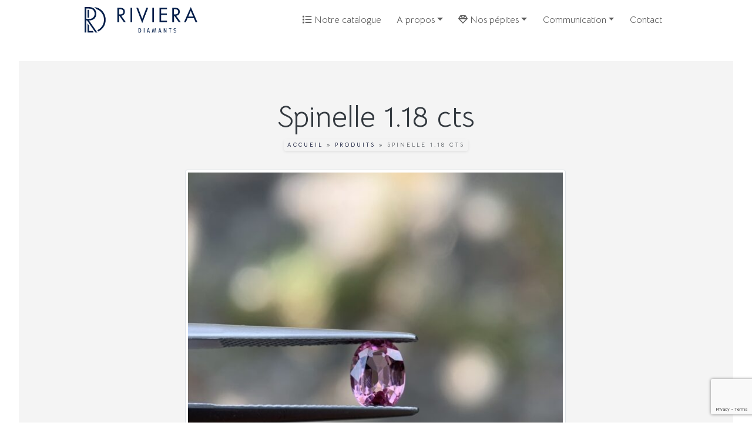

--- FILE ---
content_type: text/html; charset=UTF-8
request_url: https://www.riviera-diamants.com/product/spinelle-1-18-cts/
body_size: 11250
content:
<!DOCTYPE html>
<html lang="fr-FR">
<head>
	<meta charset="UTF-8">
	<meta name="viewport" content="width=device-width, initial-scale=1, shrink-to-fit=no">
	<link rel="profile" href="http://gmpg.org/xfn/11">
	<meta name='robots' content='index, follow, max-image-preview:large, max-snippet:-1, max-video-preview:-1' />
	<style>img:is([sizes="auto" i], [sizes^="auto," i]) { contain-intrinsic-size: 3000px 1500px }</style>
	
	<!-- This site is optimized with the Yoast SEO plugin v26.2 - https://yoast.com/wordpress/plugins/seo/ -->
	<title>Spinelle 1.18 cts - Riviera Diamants</title>
	<link rel="canonical" href="https://www.riviera-diamants.com/product/spinelle-1-18-cts/" />
	<meta property="og:locale" content="fr_FR" />
	<meta property="og:type" content="article" />
	<meta property="og:title" content="Spinelle 1.18 cts - Riviera Diamants" />
	<meta property="og:url" content="https://www.riviera-diamants.com/product/spinelle-1-18-cts/" />
	<meta property="og:site_name" content="Riviera Diamants" />
	<meta property="article:modified_time" content="2023-08-28T14:33:29+00:00" />
	<meta property="og:image" content="https://www.riviera-diamants.com/wp-content/uploads/2023/07/SPI-1.18-scaled.jpg" />
	<meta property="og:image:width" content="1920" />
	<meta property="og:image:height" content="2560" />
	<meta property="og:image:type" content="image/jpeg" />
	<meta name="twitter:card" content="summary_large_image" />
	<script type="application/ld+json" class="yoast-schema-graph">{"@context":"https://schema.org","@graph":[{"@type":"WebPage","@id":"https://www.riviera-diamants.com/product/spinelle-1-18-cts/","url":"https://www.riviera-diamants.com/product/spinelle-1-18-cts/","name":"Spinelle 1.18 cts - Riviera Diamants","isPartOf":{"@id":"https://www.riviera-diamants.com/#website"},"primaryImageOfPage":{"@id":"https://www.riviera-diamants.com/product/spinelle-1-18-cts/#primaryimage"},"image":{"@id":"https://www.riviera-diamants.com/product/spinelle-1-18-cts/#primaryimage"},"thumbnailUrl":"https://www.riviera-diamants.com/wp-content/uploads/2023/07/SPI-1.18-scaled.jpg","datePublished":"2023-07-24T13:42:01+00:00","dateModified":"2023-08-28T14:33:29+00:00","breadcrumb":{"@id":"https://www.riviera-diamants.com/product/spinelle-1-18-cts/#breadcrumb"},"inLanguage":"fr-FR","potentialAction":[{"@type":"ReadAction","target":["https://www.riviera-diamants.com/product/spinelle-1-18-cts/"]}]},{"@type":"ImageObject","inLanguage":"fr-FR","@id":"https://www.riviera-diamants.com/product/spinelle-1-18-cts/#primaryimage","url":"https://www.riviera-diamants.com/wp-content/uploads/2023/07/SPI-1.18-scaled.jpg","contentUrl":"https://www.riviera-diamants.com/wp-content/uploads/2023/07/SPI-1.18-scaled.jpg","width":1920,"height":2560,"caption":"1.18"},{"@type":"BreadcrumbList","@id":"https://www.riviera-diamants.com/product/spinelle-1-18-cts/#breadcrumb","itemListElement":[{"@type":"ListItem","position":1,"name":"Accueil","item":"https://www.riviera-diamants.com/"},{"@type":"ListItem","position":2,"name":"produits","item":"https://www.riviera-diamants.com/product/"},{"@type":"ListItem","position":3,"name":"Spinelle 1.18 cts"}]},{"@type":"WebSite","@id":"https://www.riviera-diamants.com/#website","url":"https://www.riviera-diamants.com/","name":"Riviera Diamants","description":"Le diamant est un trésor de la nature","publisher":{"@id":"https://www.riviera-diamants.com/#organization"},"potentialAction":[{"@type":"SearchAction","target":{"@type":"EntryPoint","urlTemplate":"https://www.riviera-diamants.com/?s={search_term_string}"},"query-input":{"@type":"PropertyValueSpecification","valueRequired":true,"valueName":"search_term_string"}}],"inLanguage":"fr-FR"},{"@type":"Organization","@id":"https://www.riviera-diamants.com/#organization","name":"Riviera Diamants","url":"https://www.riviera-diamants.com/","logo":{"@type":"ImageObject","inLanguage":"fr-FR","@id":"https://www.riviera-diamants.com/#/schema/logo/image/","url":"https://www.riviera-diamants.com/wp-content/uploads/2020/01/logo-riviera-blue.png","contentUrl":"https://www.riviera-diamants.com/wp-content/uploads/2020/01/logo-riviera-blue.png","width":1368,"height":812,"caption":"Riviera Diamants"},"image":{"@id":"https://www.riviera-diamants.com/#/schema/logo/image/"},"sameAs":["https://www.instagram.com/riviera__diamants/"]}]}</script>
	<!-- / Yoast SEO plugin. -->


<link rel='dns-prefetch' href='//fonts.googleapis.com' />
<link rel="alternate" type="application/rss+xml" title="Riviera Diamants &raquo; Flux" href="https://www.riviera-diamants.com/feed/" />
<link rel="alternate" type="application/rss+xml" title="Riviera Diamants &raquo; Flux des commentaires" href="https://www.riviera-diamants.com/comments/feed/" />
<script>
window._wpemojiSettings = {"baseUrl":"https:\/\/s.w.org\/images\/core\/emoji\/16.0.1\/72x72\/","ext":".png","svgUrl":"https:\/\/s.w.org\/images\/core\/emoji\/16.0.1\/svg\/","svgExt":".svg","source":{"concatemoji":"https:\/\/www.riviera-diamants.com\/wp-includes\/js\/wp-emoji-release.min.js?ver=6.8.3"}};
/*! This file is auto-generated */
!function(s,n){var o,i,e;function c(e){try{var t={supportTests:e,timestamp:(new Date).valueOf()};sessionStorage.setItem(o,JSON.stringify(t))}catch(e){}}function p(e,t,n){e.clearRect(0,0,e.canvas.width,e.canvas.height),e.fillText(t,0,0);var t=new Uint32Array(e.getImageData(0,0,e.canvas.width,e.canvas.height).data),a=(e.clearRect(0,0,e.canvas.width,e.canvas.height),e.fillText(n,0,0),new Uint32Array(e.getImageData(0,0,e.canvas.width,e.canvas.height).data));return t.every(function(e,t){return e===a[t]})}function u(e,t){e.clearRect(0,0,e.canvas.width,e.canvas.height),e.fillText(t,0,0);for(var n=e.getImageData(16,16,1,1),a=0;a<n.data.length;a++)if(0!==n.data[a])return!1;return!0}function f(e,t,n,a){switch(t){case"flag":return n(e,"\ud83c\udff3\ufe0f\u200d\u26a7\ufe0f","\ud83c\udff3\ufe0f\u200b\u26a7\ufe0f")?!1:!n(e,"\ud83c\udde8\ud83c\uddf6","\ud83c\udde8\u200b\ud83c\uddf6")&&!n(e,"\ud83c\udff4\udb40\udc67\udb40\udc62\udb40\udc65\udb40\udc6e\udb40\udc67\udb40\udc7f","\ud83c\udff4\u200b\udb40\udc67\u200b\udb40\udc62\u200b\udb40\udc65\u200b\udb40\udc6e\u200b\udb40\udc67\u200b\udb40\udc7f");case"emoji":return!a(e,"\ud83e\udedf")}return!1}function g(e,t,n,a){var r="undefined"!=typeof WorkerGlobalScope&&self instanceof WorkerGlobalScope?new OffscreenCanvas(300,150):s.createElement("canvas"),o=r.getContext("2d",{willReadFrequently:!0}),i=(o.textBaseline="top",o.font="600 32px Arial",{});return e.forEach(function(e){i[e]=t(o,e,n,a)}),i}function t(e){var t=s.createElement("script");t.src=e,t.defer=!0,s.head.appendChild(t)}"undefined"!=typeof Promise&&(o="wpEmojiSettingsSupports",i=["flag","emoji"],n.supports={everything:!0,everythingExceptFlag:!0},e=new Promise(function(e){s.addEventListener("DOMContentLoaded",e,{once:!0})}),new Promise(function(t){var n=function(){try{var e=JSON.parse(sessionStorage.getItem(o));if("object"==typeof e&&"number"==typeof e.timestamp&&(new Date).valueOf()<e.timestamp+604800&&"object"==typeof e.supportTests)return e.supportTests}catch(e){}return null}();if(!n){if("undefined"!=typeof Worker&&"undefined"!=typeof OffscreenCanvas&&"undefined"!=typeof URL&&URL.createObjectURL&&"undefined"!=typeof Blob)try{var e="postMessage("+g.toString()+"("+[JSON.stringify(i),f.toString(),p.toString(),u.toString()].join(",")+"));",a=new Blob([e],{type:"text/javascript"}),r=new Worker(URL.createObjectURL(a),{name:"wpTestEmojiSupports"});return void(r.onmessage=function(e){c(n=e.data),r.terminate(),t(n)})}catch(e){}c(n=g(i,f,p,u))}t(n)}).then(function(e){for(var t in e)n.supports[t]=e[t],n.supports.everything=n.supports.everything&&n.supports[t],"flag"!==t&&(n.supports.everythingExceptFlag=n.supports.everythingExceptFlag&&n.supports[t]);n.supports.everythingExceptFlag=n.supports.everythingExceptFlag&&!n.supports.flag,n.DOMReady=!1,n.readyCallback=function(){n.DOMReady=!0}}).then(function(){return e}).then(function(){var e;n.supports.everything||(n.readyCallback(),(e=n.source||{}).concatemoji?t(e.concatemoji):e.wpemoji&&e.twemoji&&(t(e.twemoji),t(e.wpemoji)))}))}((window,document),window._wpemojiSettings);
</script>
<style id='wp-emoji-styles-inline-css'>

	img.wp-smiley, img.emoji {
		display: inline !important;
		border: none !important;
		box-shadow: none !important;
		height: 1em !important;
		width: 1em !important;
		margin: 0 0.07em !important;
		vertical-align: -0.1em !important;
		background: none !important;
		padding: 0 !important;
	}
</style>
<link rel='stylesheet' id='wp-block-library-css' href='https://www.riviera-diamants.com/wp-includes/css/dist/block-library/style.min.css?ver=6.8.3' media='all' />
<style id='global-styles-inline-css'>
:root{--wp--preset--aspect-ratio--square: 1;--wp--preset--aspect-ratio--4-3: 4/3;--wp--preset--aspect-ratio--3-4: 3/4;--wp--preset--aspect-ratio--3-2: 3/2;--wp--preset--aspect-ratio--2-3: 2/3;--wp--preset--aspect-ratio--16-9: 16/9;--wp--preset--aspect-ratio--9-16: 9/16;--wp--preset--color--black: #000000;--wp--preset--color--cyan-bluish-gray: #abb8c3;--wp--preset--color--white: #ffffff;--wp--preset--color--pale-pink: #f78da7;--wp--preset--color--vivid-red: #cf2e2e;--wp--preset--color--luminous-vivid-orange: #ff6900;--wp--preset--color--luminous-vivid-amber: #fcb900;--wp--preset--color--light-green-cyan: #7bdcb5;--wp--preset--color--vivid-green-cyan: #00d084;--wp--preset--color--pale-cyan-blue: #8ed1fc;--wp--preset--color--vivid-cyan-blue: #0693e3;--wp--preset--color--vivid-purple: #9b51e0;--wp--preset--color--primary: #191f3c;--wp--preset--color--secondary: #88d0e8;--wp--preset--color--tertiary: #f6ece1;--wp--preset--color--light: #F4F4F4;--wp--preset--color--dark: #4D4D4D;--wp--preset--color--gray: #8e8c84;--wp--preset--color--red: #e8412c;--wp--preset--color--green: #13a538;--wp--preset--gradient--vivid-cyan-blue-to-vivid-purple: linear-gradient(135deg,rgba(6,147,227,1) 0%,rgb(155,81,224) 100%);--wp--preset--gradient--light-green-cyan-to-vivid-green-cyan: linear-gradient(135deg,rgb(122,220,180) 0%,rgb(0,208,130) 100%);--wp--preset--gradient--luminous-vivid-amber-to-luminous-vivid-orange: linear-gradient(135deg,rgba(252,185,0,1) 0%,rgba(255,105,0,1) 100%);--wp--preset--gradient--luminous-vivid-orange-to-vivid-red: linear-gradient(135deg,rgba(255,105,0,1) 0%,rgb(207,46,46) 100%);--wp--preset--gradient--very-light-gray-to-cyan-bluish-gray: linear-gradient(135deg,rgb(238,238,238) 0%,rgb(169,184,195) 100%);--wp--preset--gradient--cool-to-warm-spectrum: linear-gradient(135deg,rgb(74,234,220) 0%,rgb(151,120,209) 20%,rgb(207,42,186) 40%,rgb(238,44,130) 60%,rgb(251,105,98) 80%,rgb(254,248,76) 100%);--wp--preset--gradient--blush-light-purple: linear-gradient(135deg,rgb(255,206,236) 0%,rgb(152,150,240) 100%);--wp--preset--gradient--blush-bordeaux: linear-gradient(135deg,rgb(254,205,165) 0%,rgb(254,45,45) 50%,rgb(107,0,62) 100%);--wp--preset--gradient--luminous-dusk: linear-gradient(135deg,rgb(255,203,112) 0%,rgb(199,81,192) 50%,rgb(65,88,208) 100%);--wp--preset--gradient--pale-ocean: linear-gradient(135deg,rgb(255,245,203) 0%,rgb(182,227,212) 50%,rgb(51,167,181) 100%);--wp--preset--gradient--electric-grass: linear-gradient(135deg,rgb(202,248,128) 0%,rgb(113,206,126) 100%);--wp--preset--gradient--midnight: linear-gradient(135deg,rgb(2,3,129) 0%,rgb(40,116,252) 100%);--wp--preset--font-size--small: 0.8rem;--wp--preset--font-size--medium: 1.125rem;--wp--preset--font-size--large: 1.75rem;--wp--preset--font-size--x-large: clamp(1.75rem, 3vw, 2.25rem);--wp--preset--spacing--20: 0.44rem;--wp--preset--spacing--30: 0.67rem;--wp--preset--spacing--40: 1rem;--wp--preset--spacing--50: 1.5rem;--wp--preset--spacing--60: 2.25rem;--wp--preset--spacing--70: 3.38rem;--wp--preset--spacing--80: 5.06rem;--wp--preset--shadow--natural: 6px 6px 9px rgba(0, 0, 0, 0.2);--wp--preset--shadow--deep: 12px 12px 50px rgba(0, 0, 0, 0.4);--wp--preset--shadow--sharp: 6px 6px 0px rgba(0, 0, 0, 0.2);--wp--preset--shadow--outlined: 6px 6px 0px -3px rgba(255, 255, 255, 1), 6px 6px rgba(0, 0, 0, 1);--wp--preset--shadow--crisp: 6px 6px 0px rgba(0, 0, 0, 1);}:root { --wp--style--global--content-size: 800px;--wp--style--global--wide-size: 1000px; }:where(body) { margin: 0; }.wp-site-blocks > .alignleft { float: left; margin-right: 2em; }.wp-site-blocks > .alignright { float: right; margin-left: 2em; }.wp-site-blocks > .aligncenter { justify-content: center; margin-left: auto; margin-right: auto; }:where(.is-layout-flex){gap: 0.5em;}:where(.is-layout-grid){gap: 0.5em;}.is-layout-flow > .alignleft{float: left;margin-inline-start: 0;margin-inline-end: 2em;}.is-layout-flow > .alignright{float: right;margin-inline-start: 2em;margin-inline-end: 0;}.is-layout-flow > .aligncenter{margin-left: auto !important;margin-right: auto !important;}.is-layout-constrained > .alignleft{float: left;margin-inline-start: 0;margin-inline-end: 2em;}.is-layout-constrained > .alignright{float: right;margin-inline-start: 2em;margin-inline-end: 0;}.is-layout-constrained > .aligncenter{margin-left: auto !important;margin-right: auto !important;}.is-layout-constrained > :where(:not(.alignleft):not(.alignright):not(.alignfull)){max-width: var(--wp--style--global--content-size);margin-left: auto !important;margin-right: auto !important;}.is-layout-constrained > .alignwide{max-width: var(--wp--style--global--wide-size);}body .is-layout-flex{display: flex;}.is-layout-flex{flex-wrap: wrap;align-items: center;}.is-layout-flex > :is(*, div){margin: 0;}body .is-layout-grid{display: grid;}.is-layout-grid > :is(*, div){margin: 0;}body{padding-top: 0px;padding-right: 0px;padding-bottom: 0px;padding-left: 0px;}a:where(:not(.wp-element-button)){text-decoration: underline;}:root :where(.wp-element-button, .wp-block-button__link){background-color: #32373c;border-width: 0;color: #fff;font-family: inherit;font-size: inherit;line-height: inherit;padding: calc(0.667em + 2px) calc(1.333em + 2px);text-decoration: none;}.has-black-color{color: var(--wp--preset--color--black) !important;}.has-cyan-bluish-gray-color{color: var(--wp--preset--color--cyan-bluish-gray) !important;}.has-white-color{color: var(--wp--preset--color--white) !important;}.has-pale-pink-color{color: var(--wp--preset--color--pale-pink) !important;}.has-vivid-red-color{color: var(--wp--preset--color--vivid-red) !important;}.has-luminous-vivid-orange-color{color: var(--wp--preset--color--luminous-vivid-orange) !important;}.has-luminous-vivid-amber-color{color: var(--wp--preset--color--luminous-vivid-amber) !important;}.has-light-green-cyan-color{color: var(--wp--preset--color--light-green-cyan) !important;}.has-vivid-green-cyan-color{color: var(--wp--preset--color--vivid-green-cyan) !important;}.has-pale-cyan-blue-color{color: var(--wp--preset--color--pale-cyan-blue) !important;}.has-vivid-cyan-blue-color{color: var(--wp--preset--color--vivid-cyan-blue) !important;}.has-vivid-purple-color{color: var(--wp--preset--color--vivid-purple) !important;}.has-primary-color{color: var(--wp--preset--color--primary) !important;}.has-secondary-color{color: var(--wp--preset--color--secondary) !important;}.has-tertiary-color{color: var(--wp--preset--color--tertiary) !important;}.has-light-color{color: var(--wp--preset--color--light) !important;}.has-dark-color{color: var(--wp--preset--color--dark) !important;}.has-gray-color{color: var(--wp--preset--color--gray) !important;}.has-red-color{color: var(--wp--preset--color--red) !important;}.has-green-color{color: var(--wp--preset--color--green) !important;}.has-black-background-color{background-color: var(--wp--preset--color--black) !important;}.has-cyan-bluish-gray-background-color{background-color: var(--wp--preset--color--cyan-bluish-gray) !important;}.has-white-background-color{background-color: var(--wp--preset--color--white) !important;}.has-pale-pink-background-color{background-color: var(--wp--preset--color--pale-pink) !important;}.has-vivid-red-background-color{background-color: var(--wp--preset--color--vivid-red) !important;}.has-luminous-vivid-orange-background-color{background-color: var(--wp--preset--color--luminous-vivid-orange) !important;}.has-luminous-vivid-amber-background-color{background-color: var(--wp--preset--color--luminous-vivid-amber) !important;}.has-light-green-cyan-background-color{background-color: var(--wp--preset--color--light-green-cyan) !important;}.has-vivid-green-cyan-background-color{background-color: var(--wp--preset--color--vivid-green-cyan) !important;}.has-pale-cyan-blue-background-color{background-color: var(--wp--preset--color--pale-cyan-blue) !important;}.has-vivid-cyan-blue-background-color{background-color: var(--wp--preset--color--vivid-cyan-blue) !important;}.has-vivid-purple-background-color{background-color: var(--wp--preset--color--vivid-purple) !important;}.has-primary-background-color{background-color: var(--wp--preset--color--primary) !important;}.has-secondary-background-color{background-color: var(--wp--preset--color--secondary) !important;}.has-tertiary-background-color{background-color: var(--wp--preset--color--tertiary) !important;}.has-light-background-color{background-color: var(--wp--preset--color--light) !important;}.has-dark-background-color{background-color: var(--wp--preset--color--dark) !important;}.has-gray-background-color{background-color: var(--wp--preset--color--gray) !important;}.has-red-background-color{background-color: var(--wp--preset--color--red) !important;}.has-green-background-color{background-color: var(--wp--preset--color--green) !important;}.has-black-border-color{border-color: var(--wp--preset--color--black) !important;}.has-cyan-bluish-gray-border-color{border-color: var(--wp--preset--color--cyan-bluish-gray) !important;}.has-white-border-color{border-color: var(--wp--preset--color--white) !important;}.has-pale-pink-border-color{border-color: var(--wp--preset--color--pale-pink) !important;}.has-vivid-red-border-color{border-color: var(--wp--preset--color--vivid-red) !important;}.has-luminous-vivid-orange-border-color{border-color: var(--wp--preset--color--luminous-vivid-orange) !important;}.has-luminous-vivid-amber-border-color{border-color: var(--wp--preset--color--luminous-vivid-amber) !important;}.has-light-green-cyan-border-color{border-color: var(--wp--preset--color--light-green-cyan) !important;}.has-vivid-green-cyan-border-color{border-color: var(--wp--preset--color--vivid-green-cyan) !important;}.has-pale-cyan-blue-border-color{border-color: var(--wp--preset--color--pale-cyan-blue) !important;}.has-vivid-cyan-blue-border-color{border-color: var(--wp--preset--color--vivid-cyan-blue) !important;}.has-vivid-purple-border-color{border-color: var(--wp--preset--color--vivid-purple) !important;}.has-primary-border-color{border-color: var(--wp--preset--color--primary) !important;}.has-secondary-border-color{border-color: var(--wp--preset--color--secondary) !important;}.has-tertiary-border-color{border-color: var(--wp--preset--color--tertiary) !important;}.has-light-border-color{border-color: var(--wp--preset--color--light) !important;}.has-dark-border-color{border-color: var(--wp--preset--color--dark) !important;}.has-gray-border-color{border-color: var(--wp--preset--color--gray) !important;}.has-red-border-color{border-color: var(--wp--preset--color--red) !important;}.has-green-border-color{border-color: var(--wp--preset--color--green) !important;}.has-vivid-cyan-blue-to-vivid-purple-gradient-background{background: var(--wp--preset--gradient--vivid-cyan-blue-to-vivid-purple) !important;}.has-light-green-cyan-to-vivid-green-cyan-gradient-background{background: var(--wp--preset--gradient--light-green-cyan-to-vivid-green-cyan) !important;}.has-luminous-vivid-amber-to-luminous-vivid-orange-gradient-background{background: var(--wp--preset--gradient--luminous-vivid-amber-to-luminous-vivid-orange) !important;}.has-luminous-vivid-orange-to-vivid-red-gradient-background{background: var(--wp--preset--gradient--luminous-vivid-orange-to-vivid-red) !important;}.has-very-light-gray-to-cyan-bluish-gray-gradient-background{background: var(--wp--preset--gradient--very-light-gray-to-cyan-bluish-gray) !important;}.has-cool-to-warm-spectrum-gradient-background{background: var(--wp--preset--gradient--cool-to-warm-spectrum) !important;}.has-blush-light-purple-gradient-background{background: var(--wp--preset--gradient--blush-light-purple) !important;}.has-blush-bordeaux-gradient-background{background: var(--wp--preset--gradient--blush-bordeaux) !important;}.has-luminous-dusk-gradient-background{background: var(--wp--preset--gradient--luminous-dusk) !important;}.has-pale-ocean-gradient-background{background: var(--wp--preset--gradient--pale-ocean) !important;}.has-electric-grass-gradient-background{background: var(--wp--preset--gradient--electric-grass) !important;}.has-midnight-gradient-background{background: var(--wp--preset--gradient--midnight) !important;}.has-small-font-size{font-size: var(--wp--preset--font-size--small) !important;}.has-medium-font-size{font-size: var(--wp--preset--font-size--medium) !important;}.has-large-font-size{font-size: var(--wp--preset--font-size--large) !important;}.has-x-large-font-size{font-size: var(--wp--preset--font-size--x-large) !important;}
:where(.wp-block-post-template.is-layout-flex){gap: 1.25em;}:where(.wp-block-post-template.is-layout-grid){gap: 1.25em;}
:where(.wp-block-columns.is-layout-flex){gap: 2em;}:where(.wp-block-columns.is-layout-grid){gap: 2em;}
:root :where(.wp-block-pullquote){font-size: 1.5em;line-height: 1.6;}
</style>
<link rel='stylesheet' id='contact-form-7-css' href='https://www.riviera-diamants.com/wp-content/plugins/contact-form-7/includes/css/styles.css?ver=6.1.3' media='all' />
<link rel='stylesheet' id='child-understrap-styles-css' href='https://www.riviera-diamants.com/wp-content/themes/rivieradiamants/assets/css/child-theme.css?ver=0.1' media='all' />
<link rel='stylesheet' id='googlefont-css' href='https://fonts.googleapis.com/css2?family=Bellota+Text:ital,wght@0,300;0,400;0,700;1,300;1,400;1,700&#038;display=swap' media='all' />
<script src="https://www.riviera-diamants.com/wp-content/themes/rivieradiamants/assets/js/jarallax/jarallax.min.js?ver=6.8.3" id="jarallax-js"></script>
<script src="https://www.riviera-diamants.com/wp-content/themes/rivieradiamants/assets/js/jarallax/jarallax-video.min.js?ver=6.8.3" id="jarallax-video-js"></script>
<script src="https://www.riviera-diamants.com/wp-includes/js/jquery/jquery.min.js?ver=3.7.1" id="jquery-core-js"></script>
<script src="https://www.riviera-diamants.com/wp-includes/js/jquery/jquery-migrate.min.js?ver=3.4.1" id="jquery-migrate-js"></script>
<link rel="https://api.w.org/" href="https://www.riviera-diamants.com/wp-json/" /><link rel="alternate" title="JSON" type="application/json" href="https://www.riviera-diamants.com/wp-json/wp/v2/product/3399" /><link rel="EditURI" type="application/rsd+xml" title="RSD" href="https://www.riviera-diamants.com/xmlrpc.php?rsd" />
<meta name="generator" content="WordPress 6.8.3" />
<link rel='shortlink' href='https://www.riviera-diamants.com/?p=3399' />
<link rel="alternate" title="oEmbed (JSON)" type="application/json+oembed" href="https://www.riviera-diamants.com/wp-json/oembed/1.0/embed?url=https%3A%2F%2Fwww.riviera-diamants.com%2Fproduct%2Fspinelle-1-18-cts%2F" />
<link rel="alternate" title="oEmbed (XML)" type="text/xml+oembed" href="https://www.riviera-diamants.com/wp-json/oembed/1.0/embed?url=https%3A%2F%2Fwww.riviera-diamants.com%2Fproduct%2Fspinelle-1-18-cts%2F&#038;format=xml" />
<meta name="theme-color" content=""><meta name="msapplication-navbutton-color" content=""><meta name="apple-mobile-web-app-status-bar-style" content=""><meta name="mobile-web-app-capable" content="yes">
<meta name="apple-mobile-web-app-capable" content="yes">
<meta name="apple-mobile-web-app-title" content="Riviera Diamants - Le diamant est un trésor de la nature">
<style>.recentcomments a{display:inline !important;padding:0 !important;margin:0 !important;}</style><link rel="icon" href="https://www.riviera-diamants.com/wp-content/uploads/2020/01/cropped-riviera-diamants-fav-32x32.png" sizes="32x32" />
<link rel="icon" href="https://www.riviera-diamants.com/wp-content/uploads/2020/01/cropped-riviera-diamants-fav-192x192.png" sizes="192x192" />
<link rel="apple-touch-icon" href="https://www.riviera-diamants.com/wp-content/uploads/2020/01/cropped-riviera-diamants-fav-180x180.png" />
<meta name="msapplication-TileImage" content="https://www.riviera-diamants.com/wp-content/uploads/2020/01/cropped-riviera-diamants-fav-270x270.png" />

</head>
<body class="wp-singular product-template-default single single-product postid-3399 wp-embed-responsive wp-theme-understrap wp-child-theme-rivieradiamants menu_fixed-top group-blog understrap-no-sidebar"  >
	
			
<div class="site" id="page">
	
				
	
			
	<!-- ******************* The Navbar Area ******************* -->
	
	


<div id="wrapper-navbar" itemscope itemtype="http://schema.org/WebSite" class="row mx-0 is_fixed-top">

			
	<nav class="navbar navbar-expand-lg fixed-top navbar-light bg-white col-12" id="mainmenu-nav" >

					<div class="container-xl">
		
					<!-- Your site title as branding in the menu -->

					<a class="navbar-brand default" rel="home" href="https://www.riviera-diamants.com/" title="Riviera Diamants" itemprop="url"><img src="https://www.riviera-diamants.com/wp-content/uploads/2022/03/rivieradiamant.svg" class="logo_navbar " data-logostandard="https://www.riviera-diamants.com/wp-content/uploads/2022/03/rivieradiamant.svg" data-logoselected="https://www.riviera-diamants.com/wp-content/uploads/2022/03/rivieradiamant.svg" id="logo_navbar"><span class="site_name">Riviera Diamants</span></a>				
								<button class="navbar-toggler " type="button" data-bs-toggle="collapse" data-bs-target="#navbarNavDropdown" aria-controls="navbarNavDropdown" aria-expanded="false" aria-label="Afficher le menu">
					<span class="navbar-toggler-icon"></span> <span class="navbar-toggler-txt">Afficher le menu</span>
				</button>				
								



				<!-- The WordPress Menu goes here -->
				<div id="navbarNavDropdown" class="collapse navbar-collapse"><ul id="main-menu" class="navbar-nav ms-auto"><li itemscope="itemscope" itemtype="https://www.schema.org/SiteNavigationElement" id="menu-item-1670" class="menu-item menu-item-type-post_type_archive menu-item-object-product menu-item-1670 nav-item"><a title="Notre catalogue" href="https://www.riviera-diamants.com/product/" class="nav-link"><i class="far fa-list" aria-hidden="true"></i> Notre catalogue</a></li>
<li itemscope="itemscope" itemtype="https://www.schema.org/SiteNavigationElement" id="menu-item-52" class="menu-item menu-item-type-post_type menu-item-object-page menu-item-has-children dropdown menu-item-52 nav-item"><a title="A propos" href="#" data-bs-toggle="dropdown" aria-haspopup="true" aria-expanded="false" class="dropdown-toggle nav-link" id="menu-item-dropdown-52">A propos</a>
<ul class="dropdown-menu" aria-labelledby="menu-item-dropdown-52" role="menu">
	<li itemscope="itemscope" itemtype="https://www.schema.org/SiteNavigationElement" id="menu-item-53" class="menu-item menu-item-type-post_type menu-item-object-page menu-item-53 nav-item"><a title="Comment choisir un diamant ?" href="https://www.riviera-diamants.com/pierres-precieuses/le-diamant-du-brut-au-taille/" class="dropdown-item">Comment choisir un diamant ?</a></li>
	<li itemscope="itemscope" itemtype="https://www.schema.org/SiteNavigationElement" id="menu-item-48" class="menu-item menu-item-type-post_type menu-item-object-page menu-item-48 nav-item"><a title="Pourquoi investir dans le diamant" href="https://www.riviera-diamants.com/pierres-precieuses/pourquoi-investir/" class="dropdown-item">Pourquoi investir dans le diamant</a></li>
	<li itemscope="itemscope" itemtype="https://www.schema.org/SiteNavigationElement" id="menu-item-50" class="menu-item menu-item-type-post_type menu-item-object-page menu-item-50 nav-item"><a title="Garanties" href="https://www.riviera-diamants.com/pierres-precieuses/garanties/" class="dropdown-item">Garanties</a></li>
	<li itemscope="itemscope" itemtype="https://www.schema.org/SiteNavigationElement" id="menu-item-51" class="menu-item menu-item-type-post_type menu-item-object-page menu-item-51 nav-item"><a title="Déclaration d’amour" href="https://www.riviera-diamants.com/declaration-damour/" class="dropdown-item">Déclaration d’amour</a></li>
</ul>
</li>
<li itemscope="itemscope" itemtype="https://www.schema.org/SiteNavigationElement" id="menu-item-1064" class="menu-item menu-item-type-custom menu-item-object-custom menu-item-has-children dropdown menu-item-1064 nav-item"><a title="Nos pépites" href="#" data-bs-toggle="dropdown" aria-haspopup="true" aria-expanded="false" class="dropdown-toggle nav-link" id="menu-item-dropdown-1064"><i class="far fa-gem" aria-hidden="true"></i> Nos pépites</a>
<ul class="dropdown-menu" aria-labelledby="menu-item-dropdown-1064" role="menu">
	<li itemscope="itemscope" itemtype="https://www.schema.org/SiteNavigationElement" id="menu-item-1058" class="menu-item menu-item-type-taxonomy menu-item-object-category menu-item-1058 nav-item"><a title="Réalisations" href="https://www.riviera-diamants.com/category/realisations/" class="dropdown-item"><i class="far fa-gem" aria-hidden="true"></i> Réalisations</a></li>
	<li itemscope="itemscope" itemtype="https://www.schema.org/SiteNavigationElement" id="menu-item-1065" class="menu-item menu-item-type-taxonomy menu-item-object-category menu-item-1065 nav-item"><a title="Investissement" href="https://www.riviera-diamants.com/category/investissement/" class="dropdown-item"><i class="fas fa-euro-sign" aria-hidden="true"></i> Investissement</a></li>
</ul>
</li>
<li itemscope="itemscope" itemtype="https://www.schema.org/SiteNavigationElement" id="menu-item-1882" class="menu-item menu-item-type-custom menu-item-object-custom menu-item-has-children dropdown menu-item-1882 nav-item"><a title="Communication" href="#" data-bs-toggle="dropdown" aria-haspopup="true" aria-expanded="false" class="dropdown-toggle nav-link" id="menu-item-dropdown-1882">Communication</a>
<ul class="dropdown-menu" aria-labelledby="menu-item-dropdown-1882" role="menu">
	<li itemscope="itemscope" itemtype="https://www.schema.org/SiteNavigationElement" id="menu-item-1057" class="menu-item menu-item-type-taxonomy menu-item-object-category menu-item-1057 nav-item"><a title="Actus" href="https://www.riviera-diamants.com/category/actualites/" class="dropdown-item"><i class="far fa-newspaper" aria-hidden="true"></i> Actus</a></li>
	<li itemscope="itemscope" itemtype="https://www.schema.org/SiteNavigationElement" id="menu-item-839" class="menu-item menu-item-type-taxonomy menu-item-object-category menu-item-839 nav-item"><a title="Riviera Globe Trotter" href="https://www.riviera-diamants.com/category/riviera-globe-trotter/" class="dropdown-item"><i class="fas fa-globe-asia" aria-hidden="true"></i> Riviera Globe Trotter</a></li>
</ul>
</li>
<li itemscope="itemscope" itemtype="https://www.schema.org/SiteNavigationElement" id="menu-item-49" class="menu-item menu-item-type-post_type menu-item-object-page menu-item-49 nav-item"><a title="Contact" href="https://www.riviera-diamants.com/contact/" class="nav-link">Contact</a></li>
</ul></div>						
				
						</div><!-- .container -->
			
		</nav><!-- .site-navigation -->
	
	
			
	

	</div>	
	

							
						


    	    	
<div class="wrapper" id="single-wrapper">
	<div class="container-xl with_sidebar" id="content" tabindex="-1">

<div class="row sidebar_">

<div class="col-md content-area" id="primary">
<main class="site-main col" id="main">	
				
					
<article class="post-3399 product type-product status-publish has-post-thumbnail hentry category_product-pierres-fines category_product-spinelles shape_product-ovale" id="post-3399">
	
	
	<header class="main entry-header">
					<h1 class="entry-title">
				Spinelle 1.18 cts		</h1>
					<p id="breadcrumbs"><span><span><a href="https://www.riviera-diamants.com/">Accueil</a></span> » <span><a href="https://www.riviera-diamants.com/product/">produits</a></span> » <span class="breadcrumb_last" aria-current="page">Spinelle 1.18 cts</span></span></p>	
				
		
	</header><!-- .entry-header -->
	
	<div class="entry-content clearfix">
	


		

		<a href="https://www.riviera-diamants.com/wp-content/uploads/2023/07/SPI-1.18-scaled.jpg" data-fancybox data-caption="Spinelle 1.18 cts"><img width="648" height="648" src="https://www.riviera-diamants.com/wp-content/uploads/2023/07/SPI-1.18-648x648.jpg" class="img-thumbnail img-fluid wp-post-image" alt="" loading="eager" decoding="async" fetchpriority="high" srcset="https://www.riviera-diamants.com/wp-content/uploads/2023/07/SPI-1.18-648x648.jpg 648w, https://www.riviera-diamants.com/wp-content/uploads/2023/07/SPI-1.18-340x340.jpg 340w" sizes="(max-width: 648px) 100vw, 648px" /></a>		
	</div><!-- .entry-content -->
	<div class="meta_product">
	
	
	
<p class="category_product"><span class="label">Catégorie :</span> <span class="category-links"><a href="https://www.riviera-diamants.com/category_product/pierres-fines/" rel="tag">Pierres fines</a>, <a href="https://www.riviera-diamants.com/category_product/spinelles/" rel="tag">Spinelles</a></span></p><hr>
	
	
	
<p>Poids (Carat) : <span class="badge bg-light text-dark carat">1.18</span></p>
	
<p><i class="fa-regular fa-earth-americas"></i> Provenance : <span class="badge bg-light text-dark carat">Madagascar</span></p>
<p class="shape_product"><span class="label">Forme :</span> <span class="category-links badge bg-light"><a href="https://www.riviera-diamants.com/shape_product/ovale/" rel="tag">Ovale</a></span></p>
	
<p>Couleur : <span class="badge bg-light text-dark couleur">
	Rose bonbon	
	</span>
</p>	

	
	
	
	
	
<!-- <p>Dimensions : <span class="badge bg-light text-dark dimensions"> x x </span></p>-->

<p class="dimensions">Dimensions : 6.7<i class="fa-regular fa-xmark" style="font-size:10px"></i>4.88</p>	



	
		<p style="flex-basis: 100%; " class="alert bg-light p-2 mt-3">Tarif :</span> <span class="badge bg-primary text-light tarif">778€ TTC</span></p>
	
</div>
<p class="alert bg-primary-subtle info_prix_revendeur"><i class="fa-light fa-circle-info"></i> <strong>les prix affichés sont publics</strong>, professionnels, merci de bien vouloir nous contacter  pour obtenir votre remise <a class="btn btn-sm btn-primary" href="https://www.riviera-diamants.com/contact/">Nous contacter</a></p>
<p class="legend text-center">Toutes les photos des pierres sont prises avec la lumière naturelle, sans aucun filtre ni amélioration</p>	
		
		
	<footer class="entry-footer">
				
			</footer><!-- .entry-footer -->

</article><!-- #post-## -->
		
												<nav class="navigation post-navigation">
			<div class="nav-links justify-content-between d-flex">
				<span class="nav-previous"><a href="https://www.riviera-diamants.com/product/opale-1-77-cts/" rel="prev"><i class="fal fa-angle-left"></i>&nbsp;Opale 1.77 cts</a></span><span class="nav-next"><a href="https://www.riviera-diamants.com/product/spinelle-1-14-cts/" rel="next">Spinelle 1.14 cts&nbsp;<i class="fal fa-angle-right"></i></a></span>			</div><!-- .nav-links -->
		</nav><!-- .navigation -->
		
							
					
				
    				
				
				

				
			</main><!-- #main -->

		
</div><!-- #closing the primary container from /global-templates/left-sidebar-check.php -->

</div><!--row sidebar_-->
	</div><!-- #content -->

	
</div><!-- #single-wrapper -->



<div class="container"><div class="row justify-content-center row-cols row-cols-5 animatedParent"><div class="col py-3 animated fadeInDownShort"><img src="https://www.riviera-diamants.com/wp-content/uploads/2019/10/poincon-riviera.svg" class="img-fluid"></div></div></div>		

<div id="wrapper-footer">
	
	
	

	<!-- ******************* The Footer Full-width Widget Area ******************* -->

	<div class="wrapper" id="wrapper-footer-full">

		<div class="container" id="footer-full-content" tabindex="-1">

			<div class="row footerfull_container justify-content-center ">

				<div id="block-6" class="widget-odd widget-first widget-1 footer-widget widget_block widget_media_image widget-count-3 col-md-4">
<figure class="wp-block-image size-large is-resized w-50-xs"><img decoding="async" src="https://www.riviera-diamants.com/wp-content/uploads/2019/10/logo-riviera-diamant_reserve.svg" alt="" style="aspect-ratio:1;width:666px;height:auto"/></figure>
</div><!-- .footer-widget --><div id="block-7" class="widget-even widget-2 footer-widget widget_block widget-count-3 col-md-4"><h3 class="widget-title">Nous contacter</h3><div class="wp-widget-group__inner-blocks">
<div class="wp-block-buttons small is-layout-flex wp-block-buttons-is-layout-flex">
<div class="wp-block-button is-style-outline small is-style-outline--1"><a class="wp-block-button__link has-white-color has-text-color wp-element-button" href="mailto:contact@riviera-diamants.com">contact@riviera-diamants.com</a></div>



<div class="wp-block-button is-style-outline small is-style-outline--2"><a class="wp-block-button__link has-secondary-color has-text-color wp-element-button" href="tel:+336 61 51 56 35">06.61.51.56.35</a></div>



<div class="wp-block-button is-style-outline small is-style-outline--3"><a class="wp-block-button__link has-secondary-color has-text-color wp-element-button" href="tel:+33624475861">06.24.47.58.61</a></div>
</div>
</div></div><!-- .footer-widget --><div id="block-8" class="widget-odd widget-last widget-3 footer-widget widget_block widget-count-3 col-md-4"><h3 class="widget-title">Suivez-nous</h3><div class="wp-widget-group__inner-blocks">
<p class="has-text-align-center has-light-color has-text-color has-medium-font-size"><a rel="noreferrer noopener" href="https://www.instagram.com/riviera__diamants/?hl=fr" target="_blank" class="has-light-color m-2"><i class="fa-instagram fa-brands fa-2x"></i></a> <a rel="noreferrer noopener" href="https://fr.linkedin.com/in/riviera-diamants-98a96519a" target="_blank" class="has-light-color m-2"><i class="fa-linkedin fa-brands fa-2x"></i></a> <a href="https://www.facebook.com/rivieradiamants/" target="_blank" class="has-light-color m-2" rel="noreferrer noopener"><i class="fa-facebook fa-brands fa-2x"></i></a></p>
</div></div><!-- .footer-widget -->
			</div>

		</div>

	</div><!-- #wrapper-footer-full -->


	<div class="container">

	<footer class="site-footer row justify-content-center" id="colophon">
	
	
					
					
	
				
				
				
		</footer><!-- row end -->

	</div><!-- container end -->
	
		
	
<div class="site-info">
	
	<div class="container">
				<div class="row justify-content-center align-items-center">
				<div class="col-md-4 col-lg-5">
					<p>
					<a class="site-name" href="https://www.riviera-diamants.com/" rel="home">Riviera Diamants</a>
				<span class="creditwp">
				est fièrement propulsé par				<i class="fab fa-wordpress"></i>
				</span>.

				Une création
				<a class="author_site" rel="author" target="_blank" href="https://www.pagedemarque.com/?utm_source=siteclient">Pagedemarque</a>					</p>
				</div>
				<div class="col-md-4 col-lg-1">

				<img src="https://www.riviera-diamants.com/wp-content/uploads/2022/03/rivieradiamant-sigle-mono.svg" class="img-fluid logo_footer">				
				
				</div>
				<div class="col-md-4 col-lg-5">
					<p>
					<a class="info-legal"  href="https://www.riviera-diamants.com/mentions-legales/">Mentions légales</a>						
					 - <a class="privacy-policy-link" href="https://www.riviera-diamants.com/politique-de-confidentialite/" rel="privacy-policy">Politique de confidentialité</a><span role="separator" aria-hidden="true"></span>	
					
					<a class="terms-of-sales d-none"  href="https://www.riviera-diamants.com/conditions-generales-de-vente/">Conditions générales de vente</a>					</p>	
				</div>
			</div>
	
						
	</div><!-- .container -->	
	
</div><!-- .site-info -->	
	
</div><!-- wrapper end -->

</div><!-- #page we need this extra closing tag here -->

<a href="#" id="scrolltotop"><i class="fas fa-arrow-circle-up"></i></a>

<script type="speculationrules">
{"prefetch":[{"source":"document","where":{"and":[{"href_matches":"\/*"},{"not":{"href_matches":["\/wp-*.php","\/wp-admin\/*","\/wp-content\/uploads\/*","\/wp-content\/*","\/wp-content\/plugins\/*","\/wp-content\/themes\/rivieradiamants\/*","\/wp-content\/themes\/understrap\/*","\/*\\?(.+)"]}},{"not":{"selector_matches":"a[rel~=\"nofollow\"]"}},{"not":{"selector_matches":".no-prefetch, .no-prefetch a"}}]},"eagerness":"conservative"}]}
</script>
<!-- Global site tag (gtag.js) - Google Analytics -->
<script async src="https://www.googletagmanager.com/gtag/js?id=G-PB0J5G45B6"></script>
<script>
  window.dataLayer = window.dataLayer || [];
  function gtag(){dataLayer.push(arguments);}
  gtag('js', new Date());

  gtag('config', 'UA-156804116-1');
</script>

	    <script>
		(function ($) {
		"use strict";
	    $(document).ready(function(){
			
	    //$("#main > .hentry").find("a:not(.thumbnail_link):has(img)").addClass('fancybox');
		//$("#main > .hentry").find("a:not(.thumbnail_link):has(img)").attr('data-fancybox','group1');
			
		$('#main > .hentry a[href*=".jpg"]').addClass('fancybox');
		$('#main > .hentry a[href*=".jpg"]').attr('data-fancybox','group1');
		$('#main > .hentry a[href*=".png"]').addClass('fancybox');
		$('#main > .hentry a[href*=".png"]').attr('data-fancybox','group1');
		$('#main > .hentry a[href*=".jpeg"]').addClass('fancybox');
		$('#main > .hentry a[href*=".jpeg"]').attr('data-fancybox','group1');				
			
			
			//$("#main > .hentry").find("a:has(img)").attr('data-fancybox-href', $(this).attr("href"));
		
			$(".fancybox").attr('data-fancybox-href', $(this).attr('href'));

			
        	$(".fancybox").fancybox( {
				
					animationEffect :  "zoom",
 					// fade, slide, circular, tube, zoom-in-out, rotate
  					transitionEffect: "slide",
						
				
					//https://stackoverflow.com/questions/23545318/change-fancybox-overlay-image-function
					//beforeLoad: function() {
					//				var backgroundImg = $(this).attr('data-fancybox-href');
					//		        $('.fancybox-inner').css('background-image', 'url(' + backgroundImg + ')');
					//    }	
						
						
			} );

	
			
	    });
			
		})(jQuery);	
			
	    </script>
<style id='block-style-variation-styles-inline-css'>
:root :where(.wp-block-button.is-style-outline--1 .wp-block-button__link){background: transparent none;border-color: currentColor;border-width: 2px;border-style: solid;color: currentColor;padding-top: 0.667em;padding-right: 1.33em;padding-bottom: 0.667em;padding-left: 1.33em;}
:root :where(.wp-block-button.is-style-outline--2 .wp-block-button__link){background: transparent none;border-color: currentColor;border-width: 2px;border-style: solid;color: currentColor;padding-top: 0.667em;padding-right: 1.33em;padding-bottom: 0.667em;padding-left: 1.33em;}
:root :where(.wp-block-button.is-style-outline--3 .wp-block-button__link){background: transparent none;border-color: currentColor;border-width: 2px;border-style: solid;color: currentColor;padding-top: 0.667em;padding-right: 1.33em;padding-bottom: 0.667em;padding-left: 1.33em;}
:root :where(.wp-block-button.is-style-outline--4 .wp-block-button__link){background: transparent none;border-color: currentColor;border-width: 2px;border-style: solid;color: currentColor;padding-top: 0.667em;padding-right: 1.33em;padding-bottom: 0.667em;padding-left: 1.33em;}
:root :where(.wp-block-button.is-style-outline--5 .wp-block-button__link){background: transparent none;border-color: currentColor;border-width: 2px;border-style: solid;color: currentColor;padding-top: 0.667em;padding-right: 1.33em;padding-bottom: 0.667em;padding-left: 1.33em;}
:root :where(.wp-block-button.is-style-outline--6 .wp-block-button__link){background: transparent none;border-color: currentColor;border-width: 2px;border-style: solid;color: currentColor;padding-top: 0.667em;padding-right: 1.33em;padding-bottom: 0.667em;padding-left: 1.33em;}
</style>
<script src="https://www.riviera-diamants.com/wp-includes/js/dist/hooks.min.js?ver=4d63a3d491d11ffd8ac6" id="wp-hooks-js"></script>
<script src="https://www.riviera-diamants.com/wp-includes/js/dist/i18n.min.js?ver=5e580eb46a90c2b997e6" id="wp-i18n-js"></script>
<script id="wp-i18n-js-after">
wp.i18n.setLocaleData( { 'text direction\u0004ltr': [ 'ltr' ] } );
</script>
<script src="https://www.riviera-diamants.com/wp-content/plugins/contact-form-7/includes/swv/js/index.js?ver=6.1.3" id="swv-js"></script>
<script id="contact-form-7-js-translations">
( function( domain, translations ) {
	var localeData = translations.locale_data[ domain ] || translations.locale_data.messages;
	localeData[""].domain = domain;
	wp.i18n.setLocaleData( localeData, domain );
} )( "contact-form-7", {"translation-revision-date":"2025-02-06 12:02:14+0000","generator":"GlotPress\/4.0.1","domain":"messages","locale_data":{"messages":{"":{"domain":"messages","plural-forms":"nplurals=2; plural=n > 1;","lang":"fr"},"This contact form is placed in the wrong place.":["Ce formulaire de contact est plac\u00e9 dans un mauvais endroit."],"Error:":["Erreur\u00a0:"]}},"comment":{"reference":"includes\/js\/index.js"}} );
</script>
<script id="contact-form-7-js-before">
var wpcf7 = {
    "api": {
        "root": "https:\/\/www.riviera-diamants.com\/wp-json\/",
        "namespace": "contact-form-7\/v1"
    }
};
</script>
<script src="https://www.riviera-diamants.com/wp-content/plugins/contact-form-7/includes/js/index.js?ver=6.1.3" id="contact-form-7-js"></script>
<script src="https://www.riviera-diamants.com/wp-content/themes/rivieradiamants/assets/js/bootstrap-5/bootstrap.bundle.min.js?ver=0.1" id="bootstrap5-js"></script>
<script src="https://www.riviera-diamants.com/wp-content/themes/rivieradiamants/assets/js/child-theme.js?ver=0.1" id="child-understrap-scripts-js"></script>
<script src="https://www.riviera-diamants.com/wp-content/themes/rivieradiamants/assets/js/fancybox-3/jquery.fancybox.min.js?ver=6.8.3" id="lb_fancybox_script-js"></script>
<script src="https://www.riviera-diamants.com/wp-content/themes/rivieradiamants/assets/js/sidebarmenu.js?ver=6.8.3" id="sidebarmenu-js"></script>
<script src="https://www.riviera-diamants.com/wp-content/themes/rivieradiamants/assets/js/css3-animate-it.js?ver=6.8.3" id="animateit_script-js"></script>
<script src="https://www.riviera-diamants.com/wp-content/themes/rivieradiamants/assets/js/sticky.min.js?ver=6.8.3" id="sticky_script-js"></script>
<script src="https://www.riviera-diamants.com/wp-content/themes/rivieradiamants/assets/js/masonry.pkgd.min.js?ver=6.8.3" id="masonrycustom-js"></script>
<script src="https://www.google.com/recaptcha/api.js?render=6Ld9gM0UAAAAANYEboW6t2y3Ds1_MCpTBKxgxu_1&amp;ver=3.0" id="google-recaptcha-js"></script>
<script src="https://www.riviera-diamants.com/wp-includes/js/dist/vendor/wp-polyfill.min.js?ver=3.15.0" id="wp-polyfill-js"></script>
<script id="wpcf7-recaptcha-js-before">
var wpcf7_recaptcha = {
    "sitekey": "6Ld9gM0UAAAAANYEboW6t2y3Ds1_MCpTBKxgxu_1",
    "actions": {
        "homepage": "homepage",
        "contactform": "contactform"
    }
};
</script>
<script src="https://www.riviera-diamants.com/wp-content/plugins/contact-form-7/modules/recaptcha/index.js?ver=6.1.3" id="wpcf7-recaptcha-js"></script>

</body>

</html>



--- FILE ---
content_type: text/html; charset=utf-8
request_url: https://www.google.com/recaptcha/api2/anchor?ar=1&k=6Ld9gM0UAAAAANYEboW6t2y3Ds1_MCpTBKxgxu_1&co=aHR0cHM6Ly93d3cucml2aWVyYS1kaWFtYW50cy5jb206NDQz&hl=en&v=7gg7H51Q-naNfhmCP3_R47ho&size=invisible&anchor-ms=20000&execute-ms=30000&cb=qqpms256rhhh
body_size: 48334
content:
<!DOCTYPE HTML><html dir="ltr" lang="en"><head><meta http-equiv="Content-Type" content="text/html; charset=UTF-8">
<meta http-equiv="X-UA-Compatible" content="IE=edge">
<title>reCAPTCHA</title>
<style type="text/css">
/* cyrillic-ext */
@font-face {
  font-family: 'Roboto';
  font-style: normal;
  font-weight: 400;
  font-stretch: 100%;
  src: url(//fonts.gstatic.com/s/roboto/v48/KFO7CnqEu92Fr1ME7kSn66aGLdTylUAMa3GUBHMdazTgWw.woff2) format('woff2');
  unicode-range: U+0460-052F, U+1C80-1C8A, U+20B4, U+2DE0-2DFF, U+A640-A69F, U+FE2E-FE2F;
}
/* cyrillic */
@font-face {
  font-family: 'Roboto';
  font-style: normal;
  font-weight: 400;
  font-stretch: 100%;
  src: url(//fonts.gstatic.com/s/roboto/v48/KFO7CnqEu92Fr1ME7kSn66aGLdTylUAMa3iUBHMdazTgWw.woff2) format('woff2');
  unicode-range: U+0301, U+0400-045F, U+0490-0491, U+04B0-04B1, U+2116;
}
/* greek-ext */
@font-face {
  font-family: 'Roboto';
  font-style: normal;
  font-weight: 400;
  font-stretch: 100%;
  src: url(//fonts.gstatic.com/s/roboto/v48/KFO7CnqEu92Fr1ME7kSn66aGLdTylUAMa3CUBHMdazTgWw.woff2) format('woff2');
  unicode-range: U+1F00-1FFF;
}
/* greek */
@font-face {
  font-family: 'Roboto';
  font-style: normal;
  font-weight: 400;
  font-stretch: 100%;
  src: url(//fonts.gstatic.com/s/roboto/v48/KFO7CnqEu92Fr1ME7kSn66aGLdTylUAMa3-UBHMdazTgWw.woff2) format('woff2');
  unicode-range: U+0370-0377, U+037A-037F, U+0384-038A, U+038C, U+038E-03A1, U+03A3-03FF;
}
/* math */
@font-face {
  font-family: 'Roboto';
  font-style: normal;
  font-weight: 400;
  font-stretch: 100%;
  src: url(//fonts.gstatic.com/s/roboto/v48/KFO7CnqEu92Fr1ME7kSn66aGLdTylUAMawCUBHMdazTgWw.woff2) format('woff2');
  unicode-range: U+0302-0303, U+0305, U+0307-0308, U+0310, U+0312, U+0315, U+031A, U+0326-0327, U+032C, U+032F-0330, U+0332-0333, U+0338, U+033A, U+0346, U+034D, U+0391-03A1, U+03A3-03A9, U+03B1-03C9, U+03D1, U+03D5-03D6, U+03F0-03F1, U+03F4-03F5, U+2016-2017, U+2034-2038, U+203C, U+2040, U+2043, U+2047, U+2050, U+2057, U+205F, U+2070-2071, U+2074-208E, U+2090-209C, U+20D0-20DC, U+20E1, U+20E5-20EF, U+2100-2112, U+2114-2115, U+2117-2121, U+2123-214F, U+2190, U+2192, U+2194-21AE, U+21B0-21E5, U+21F1-21F2, U+21F4-2211, U+2213-2214, U+2216-22FF, U+2308-230B, U+2310, U+2319, U+231C-2321, U+2336-237A, U+237C, U+2395, U+239B-23B7, U+23D0, U+23DC-23E1, U+2474-2475, U+25AF, U+25B3, U+25B7, U+25BD, U+25C1, U+25CA, U+25CC, U+25FB, U+266D-266F, U+27C0-27FF, U+2900-2AFF, U+2B0E-2B11, U+2B30-2B4C, U+2BFE, U+3030, U+FF5B, U+FF5D, U+1D400-1D7FF, U+1EE00-1EEFF;
}
/* symbols */
@font-face {
  font-family: 'Roboto';
  font-style: normal;
  font-weight: 400;
  font-stretch: 100%;
  src: url(//fonts.gstatic.com/s/roboto/v48/KFO7CnqEu92Fr1ME7kSn66aGLdTylUAMaxKUBHMdazTgWw.woff2) format('woff2');
  unicode-range: U+0001-000C, U+000E-001F, U+007F-009F, U+20DD-20E0, U+20E2-20E4, U+2150-218F, U+2190, U+2192, U+2194-2199, U+21AF, U+21E6-21F0, U+21F3, U+2218-2219, U+2299, U+22C4-22C6, U+2300-243F, U+2440-244A, U+2460-24FF, U+25A0-27BF, U+2800-28FF, U+2921-2922, U+2981, U+29BF, U+29EB, U+2B00-2BFF, U+4DC0-4DFF, U+FFF9-FFFB, U+10140-1018E, U+10190-1019C, U+101A0, U+101D0-101FD, U+102E0-102FB, U+10E60-10E7E, U+1D2C0-1D2D3, U+1D2E0-1D37F, U+1F000-1F0FF, U+1F100-1F1AD, U+1F1E6-1F1FF, U+1F30D-1F30F, U+1F315, U+1F31C, U+1F31E, U+1F320-1F32C, U+1F336, U+1F378, U+1F37D, U+1F382, U+1F393-1F39F, U+1F3A7-1F3A8, U+1F3AC-1F3AF, U+1F3C2, U+1F3C4-1F3C6, U+1F3CA-1F3CE, U+1F3D4-1F3E0, U+1F3ED, U+1F3F1-1F3F3, U+1F3F5-1F3F7, U+1F408, U+1F415, U+1F41F, U+1F426, U+1F43F, U+1F441-1F442, U+1F444, U+1F446-1F449, U+1F44C-1F44E, U+1F453, U+1F46A, U+1F47D, U+1F4A3, U+1F4B0, U+1F4B3, U+1F4B9, U+1F4BB, U+1F4BF, U+1F4C8-1F4CB, U+1F4D6, U+1F4DA, U+1F4DF, U+1F4E3-1F4E6, U+1F4EA-1F4ED, U+1F4F7, U+1F4F9-1F4FB, U+1F4FD-1F4FE, U+1F503, U+1F507-1F50B, U+1F50D, U+1F512-1F513, U+1F53E-1F54A, U+1F54F-1F5FA, U+1F610, U+1F650-1F67F, U+1F687, U+1F68D, U+1F691, U+1F694, U+1F698, U+1F6AD, U+1F6B2, U+1F6B9-1F6BA, U+1F6BC, U+1F6C6-1F6CF, U+1F6D3-1F6D7, U+1F6E0-1F6EA, U+1F6F0-1F6F3, U+1F6F7-1F6FC, U+1F700-1F7FF, U+1F800-1F80B, U+1F810-1F847, U+1F850-1F859, U+1F860-1F887, U+1F890-1F8AD, U+1F8B0-1F8BB, U+1F8C0-1F8C1, U+1F900-1F90B, U+1F93B, U+1F946, U+1F984, U+1F996, U+1F9E9, U+1FA00-1FA6F, U+1FA70-1FA7C, U+1FA80-1FA89, U+1FA8F-1FAC6, U+1FACE-1FADC, U+1FADF-1FAE9, U+1FAF0-1FAF8, U+1FB00-1FBFF;
}
/* vietnamese */
@font-face {
  font-family: 'Roboto';
  font-style: normal;
  font-weight: 400;
  font-stretch: 100%;
  src: url(//fonts.gstatic.com/s/roboto/v48/KFO7CnqEu92Fr1ME7kSn66aGLdTylUAMa3OUBHMdazTgWw.woff2) format('woff2');
  unicode-range: U+0102-0103, U+0110-0111, U+0128-0129, U+0168-0169, U+01A0-01A1, U+01AF-01B0, U+0300-0301, U+0303-0304, U+0308-0309, U+0323, U+0329, U+1EA0-1EF9, U+20AB;
}
/* latin-ext */
@font-face {
  font-family: 'Roboto';
  font-style: normal;
  font-weight: 400;
  font-stretch: 100%;
  src: url(//fonts.gstatic.com/s/roboto/v48/KFO7CnqEu92Fr1ME7kSn66aGLdTylUAMa3KUBHMdazTgWw.woff2) format('woff2');
  unicode-range: U+0100-02BA, U+02BD-02C5, U+02C7-02CC, U+02CE-02D7, U+02DD-02FF, U+0304, U+0308, U+0329, U+1D00-1DBF, U+1E00-1E9F, U+1EF2-1EFF, U+2020, U+20A0-20AB, U+20AD-20C0, U+2113, U+2C60-2C7F, U+A720-A7FF;
}
/* latin */
@font-face {
  font-family: 'Roboto';
  font-style: normal;
  font-weight: 400;
  font-stretch: 100%;
  src: url(//fonts.gstatic.com/s/roboto/v48/KFO7CnqEu92Fr1ME7kSn66aGLdTylUAMa3yUBHMdazQ.woff2) format('woff2');
  unicode-range: U+0000-00FF, U+0131, U+0152-0153, U+02BB-02BC, U+02C6, U+02DA, U+02DC, U+0304, U+0308, U+0329, U+2000-206F, U+20AC, U+2122, U+2191, U+2193, U+2212, U+2215, U+FEFF, U+FFFD;
}
/* cyrillic-ext */
@font-face {
  font-family: 'Roboto';
  font-style: normal;
  font-weight: 500;
  font-stretch: 100%;
  src: url(//fonts.gstatic.com/s/roboto/v48/KFO7CnqEu92Fr1ME7kSn66aGLdTylUAMa3GUBHMdazTgWw.woff2) format('woff2');
  unicode-range: U+0460-052F, U+1C80-1C8A, U+20B4, U+2DE0-2DFF, U+A640-A69F, U+FE2E-FE2F;
}
/* cyrillic */
@font-face {
  font-family: 'Roboto';
  font-style: normal;
  font-weight: 500;
  font-stretch: 100%;
  src: url(//fonts.gstatic.com/s/roboto/v48/KFO7CnqEu92Fr1ME7kSn66aGLdTylUAMa3iUBHMdazTgWw.woff2) format('woff2');
  unicode-range: U+0301, U+0400-045F, U+0490-0491, U+04B0-04B1, U+2116;
}
/* greek-ext */
@font-face {
  font-family: 'Roboto';
  font-style: normal;
  font-weight: 500;
  font-stretch: 100%;
  src: url(//fonts.gstatic.com/s/roboto/v48/KFO7CnqEu92Fr1ME7kSn66aGLdTylUAMa3CUBHMdazTgWw.woff2) format('woff2');
  unicode-range: U+1F00-1FFF;
}
/* greek */
@font-face {
  font-family: 'Roboto';
  font-style: normal;
  font-weight: 500;
  font-stretch: 100%;
  src: url(//fonts.gstatic.com/s/roboto/v48/KFO7CnqEu92Fr1ME7kSn66aGLdTylUAMa3-UBHMdazTgWw.woff2) format('woff2');
  unicode-range: U+0370-0377, U+037A-037F, U+0384-038A, U+038C, U+038E-03A1, U+03A3-03FF;
}
/* math */
@font-face {
  font-family: 'Roboto';
  font-style: normal;
  font-weight: 500;
  font-stretch: 100%;
  src: url(//fonts.gstatic.com/s/roboto/v48/KFO7CnqEu92Fr1ME7kSn66aGLdTylUAMawCUBHMdazTgWw.woff2) format('woff2');
  unicode-range: U+0302-0303, U+0305, U+0307-0308, U+0310, U+0312, U+0315, U+031A, U+0326-0327, U+032C, U+032F-0330, U+0332-0333, U+0338, U+033A, U+0346, U+034D, U+0391-03A1, U+03A3-03A9, U+03B1-03C9, U+03D1, U+03D5-03D6, U+03F0-03F1, U+03F4-03F5, U+2016-2017, U+2034-2038, U+203C, U+2040, U+2043, U+2047, U+2050, U+2057, U+205F, U+2070-2071, U+2074-208E, U+2090-209C, U+20D0-20DC, U+20E1, U+20E5-20EF, U+2100-2112, U+2114-2115, U+2117-2121, U+2123-214F, U+2190, U+2192, U+2194-21AE, U+21B0-21E5, U+21F1-21F2, U+21F4-2211, U+2213-2214, U+2216-22FF, U+2308-230B, U+2310, U+2319, U+231C-2321, U+2336-237A, U+237C, U+2395, U+239B-23B7, U+23D0, U+23DC-23E1, U+2474-2475, U+25AF, U+25B3, U+25B7, U+25BD, U+25C1, U+25CA, U+25CC, U+25FB, U+266D-266F, U+27C0-27FF, U+2900-2AFF, U+2B0E-2B11, U+2B30-2B4C, U+2BFE, U+3030, U+FF5B, U+FF5D, U+1D400-1D7FF, U+1EE00-1EEFF;
}
/* symbols */
@font-face {
  font-family: 'Roboto';
  font-style: normal;
  font-weight: 500;
  font-stretch: 100%;
  src: url(//fonts.gstatic.com/s/roboto/v48/KFO7CnqEu92Fr1ME7kSn66aGLdTylUAMaxKUBHMdazTgWw.woff2) format('woff2');
  unicode-range: U+0001-000C, U+000E-001F, U+007F-009F, U+20DD-20E0, U+20E2-20E4, U+2150-218F, U+2190, U+2192, U+2194-2199, U+21AF, U+21E6-21F0, U+21F3, U+2218-2219, U+2299, U+22C4-22C6, U+2300-243F, U+2440-244A, U+2460-24FF, U+25A0-27BF, U+2800-28FF, U+2921-2922, U+2981, U+29BF, U+29EB, U+2B00-2BFF, U+4DC0-4DFF, U+FFF9-FFFB, U+10140-1018E, U+10190-1019C, U+101A0, U+101D0-101FD, U+102E0-102FB, U+10E60-10E7E, U+1D2C0-1D2D3, U+1D2E0-1D37F, U+1F000-1F0FF, U+1F100-1F1AD, U+1F1E6-1F1FF, U+1F30D-1F30F, U+1F315, U+1F31C, U+1F31E, U+1F320-1F32C, U+1F336, U+1F378, U+1F37D, U+1F382, U+1F393-1F39F, U+1F3A7-1F3A8, U+1F3AC-1F3AF, U+1F3C2, U+1F3C4-1F3C6, U+1F3CA-1F3CE, U+1F3D4-1F3E0, U+1F3ED, U+1F3F1-1F3F3, U+1F3F5-1F3F7, U+1F408, U+1F415, U+1F41F, U+1F426, U+1F43F, U+1F441-1F442, U+1F444, U+1F446-1F449, U+1F44C-1F44E, U+1F453, U+1F46A, U+1F47D, U+1F4A3, U+1F4B0, U+1F4B3, U+1F4B9, U+1F4BB, U+1F4BF, U+1F4C8-1F4CB, U+1F4D6, U+1F4DA, U+1F4DF, U+1F4E3-1F4E6, U+1F4EA-1F4ED, U+1F4F7, U+1F4F9-1F4FB, U+1F4FD-1F4FE, U+1F503, U+1F507-1F50B, U+1F50D, U+1F512-1F513, U+1F53E-1F54A, U+1F54F-1F5FA, U+1F610, U+1F650-1F67F, U+1F687, U+1F68D, U+1F691, U+1F694, U+1F698, U+1F6AD, U+1F6B2, U+1F6B9-1F6BA, U+1F6BC, U+1F6C6-1F6CF, U+1F6D3-1F6D7, U+1F6E0-1F6EA, U+1F6F0-1F6F3, U+1F6F7-1F6FC, U+1F700-1F7FF, U+1F800-1F80B, U+1F810-1F847, U+1F850-1F859, U+1F860-1F887, U+1F890-1F8AD, U+1F8B0-1F8BB, U+1F8C0-1F8C1, U+1F900-1F90B, U+1F93B, U+1F946, U+1F984, U+1F996, U+1F9E9, U+1FA00-1FA6F, U+1FA70-1FA7C, U+1FA80-1FA89, U+1FA8F-1FAC6, U+1FACE-1FADC, U+1FADF-1FAE9, U+1FAF0-1FAF8, U+1FB00-1FBFF;
}
/* vietnamese */
@font-face {
  font-family: 'Roboto';
  font-style: normal;
  font-weight: 500;
  font-stretch: 100%;
  src: url(//fonts.gstatic.com/s/roboto/v48/KFO7CnqEu92Fr1ME7kSn66aGLdTylUAMa3OUBHMdazTgWw.woff2) format('woff2');
  unicode-range: U+0102-0103, U+0110-0111, U+0128-0129, U+0168-0169, U+01A0-01A1, U+01AF-01B0, U+0300-0301, U+0303-0304, U+0308-0309, U+0323, U+0329, U+1EA0-1EF9, U+20AB;
}
/* latin-ext */
@font-face {
  font-family: 'Roboto';
  font-style: normal;
  font-weight: 500;
  font-stretch: 100%;
  src: url(//fonts.gstatic.com/s/roboto/v48/KFO7CnqEu92Fr1ME7kSn66aGLdTylUAMa3KUBHMdazTgWw.woff2) format('woff2');
  unicode-range: U+0100-02BA, U+02BD-02C5, U+02C7-02CC, U+02CE-02D7, U+02DD-02FF, U+0304, U+0308, U+0329, U+1D00-1DBF, U+1E00-1E9F, U+1EF2-1EFF, U+2020, U+20A0-20AB, U+20AD-20C0, U+2113, U+2C60-2C7F, U+A720-A7FF;
}
/* latin */
@font-face {
  font-family: 'Roboto';
  font-style: normal;
  font-weight: 500;
  font-stretch: 100%;
  src: url(//fonts.gstatic.com/s/roboto/v48/KFO7CnqEu92Fr1ME7kSn66aGLdTylUAMa3yUBHMdazQ.woff2) format('woff2');
  unicode-range: U+0000-00FF, U+0131, U+0152-0153, U+02BB-02BC, U+02C6, U+02DA, U+02DC, U+0304, U+0308, U+0329, U+2000-206F, U+20AC, U+2122, U+2191, U+2193, U+2212, U+2215, U+FEFF, U+FFFD;
}
/* cyrillic-ext */
@font-face {
  font-family: 'Roboto';
  font-style: normal;
  font-weight: 900;
  font-stretch: 100%;
  src: url(//fonts.gstatic.com/s/roboto/v48/KFO7CnqEu92Fr1ME7kSn66aGLdTylUAMa3GUBHMdazTgWw.woff2) format('woff2');
  unicode-range: U+0460-052F, U+1C80-1C8A, U+20B4, U+2DE0-2DFF, U+A640-A69F, U+FE2E-FE2F;
}
/* cyrillic */
@font-face {
  font-family: 'Roboto';
  font-style: normal;
  font-weight: 900;
  font-stretch: 100%;
  src: url(//fonts.gstatic.com/s/roboto/v48/KFO7CnqEu92Fr1ME7kSn66aGLdTylUAMa3iUBHMdazTgWw.woff2) format('woff2');
  unicode-range: U+0301, U+0400-045F, U+0490-0491, U+04B0-04B1, U+2116;
}
/* greek-ext */
@font-face {
  font-family: 'Roboto';
  font-style: normal;
  font-weight: 900;
  font-stretch: 100%;
  src: url(//fonts.gstatic.com/s/roboto/v48/KFO7CnqEu92Fr1ME7kSn66aGLdTylUAMa3CUBHMdazTgWw.woff2) format('woff2');
  unicode-range: U+1F00-1FFF;
}
/* greek */
@font-face {
  font-family: 'Roboto';
  font-style: normal;
  font-weight: 900;
  font-stretch: 100%;
  src: url(//fonts.gstatic.com/s/roboto/v48/KFO7CnqEu92Fr1ME7kSn66aGLdTylUAMa3-UBHMdazTgWw.woff2) format('woff2');
  unicode-range: U+0370-0377, U+037A-037F, U+0384-038A, U+038C, U+038E-03A1, U+03A3-03FF;
}
/* math */
@font-face {
  font-family: 'Roboto';
  font-style: normal;
  font-weight: 900;
  font-stretch: 100%;
  src: url(//fonts.gstatic.com/s/roboto/v48/KFO7CnqEu92Fr1ME7kSn66aGLdTylUAMawCUBHMdazTgWw.woff2) format('woff2');
  unicode-range: U+0302-0303, U+0305, U+0307-0308, U+0310, U+0312, U+0315, U+031A, U+0326-0327, U+032C, U+032F-0330, U+0332-0333, U+0338, U+033A, U+0346, U+034D, U+0391-03A1, U+03A3-03A9, U+03B1-03C9, U+03D1, U+03D5-03D6, U+03F0-03F1, U+03F4-03F5, U+2016-2017, U+2034-2038, U+203C, U+2040, U+2043, U+2047, U+2050, U+2057, U+205F, U+2070-2071, U+2074-208E, U+2090-209C, U+20D0-20DC, U+20E1, U+20E5-20EF, U+2100-2112, U+2114-2115, U+2117-2121, U+2123-214F, U+2190, U+2192, U+2194-21AE, U+21B0-21E5, U+21F1-21F2, U+21F4-2211, U+2213-2214, U+2216-22FF, U+2308-230B, U+2310, U+2319, U+231C-2321, U+2336-237A, U+237C, U+2395, U+239B-23B7, U+23D0, U+23DC-23E1, U+2474-2475, U+25AF, U+25B3, U+25B7, U+25BD, U+25C1, U+25CA, U+25CC, U+25FB, U+266D-266F, U+27C0-27FF, U+2900-2AFF, U+2B0E-2B11, U+2B30-2B4C, U+2BFE, U+3030, U+FF5B, U+FF5D, U+1D400-1D7FF, U+1EE00-1EEFF;
}
/* symbols */
@font-face {
  font-family: 'Roboto';
  font-style: normal;
  font-weight: 900;
  font-stretch: 100%;
  src: url(//fonts.gstatic.com/s/roboto/v48/KFO7CnqEu92Fr1ME7kSn66aGLdTylUAMaxKUBHMdazTgWw.woff2) format('woff2');
  unicode-range: U+0001-000C, U+000E-001F, U+007F-009F, U+20DD-20E0, U+20E2-20E4, U+2150-218F, U+2190, U+2192, U+2194-2199, U+21AF, U+21E6-21F0, U+21F3, U+2218-2219, U+2299, U+22C4-22C6, U+2300-243F, U+2440-244A, U+2460-24FF, U+25A0-27BF, U+2800-28FF, U+2921-2922, U+2981, U+29BF, U+29EB, U+2B00-2BFF, U+4DC0-4DFF, U+FFF9-FFFB, U+10140-1018E, U+10190-1019C, U+101A0, U+101D0-101FD, U+102E0-102FB, U+10E60-10E7E, U+1D2C0-1D2D3, U+1D2E0-1D37F, U+1F000-1F0FF, U+1F100-1F1AD, U+1F1E6-1F1FF, U+1F30D-1F30F, U+1F315, U+1F31C, U+1F31E, U+1F320-1F32C, U+1F336, U+1F378, U+1F37D, U+1F382, U+1F393-1F39F, U+1F3A7-1F3A8, U+1F3AC-1F3AF, U+1F3C2, U+1F3C4-1F3C6, U+1F3CA-1F3CE, U+1F3D4-1F3E0, U+1F3ED, U+1F3F1-1F3F3, U+1F3F5-1F3F7, U+1F408, U+1F415, U+1F41F, U+1F426, U+1F43F, U+1F441-1F442, U+1F444, U+1F446-1F449, U+1F44C-1F44E, U+1F453, U+1F46A, U+1F47D, U+1F4A3, U+1F4B0, U+1F4B3, U+1F4B9, U+1F4BB, U+1F4BF, U+1F4C8-1F4CB, U+1F4D6, U+1F4DA, U+1F4DF, U+1F4E3-1F4E6, U+1F4EA-1F4ED, U+1F4F7, U+1F4F9-1F4FB, U+1F4FD-1F4FE, U+1F503, U+1F507-1F50B, U+1F50D, U+1F512-1F513, U+1F53E-1F54A, U+1F54F-1F5FA, U+1F610, U+1F650-1F67F, U+1F687, U+1F68D, U+1F691, U+1F694, U+1F698, U+1F6AD, U+1F6B2, U+1F6B9-1F6BA, U+1F6BC, U+1F6C6-1F6CF, U+1F6D3-1F6D7, U+1F6E0-1F6EA, U+1F6F0-1F6F3, U+1F6F7-1F6FC, U+1F700-1F7FF, U+1F800-1F80B, U+1F810-1F847, U+1F850-1F859, U+1F860-1F887, U+1F890-1F8AD, U+1F8B0-1F8BB, U+1F8C0-1F8C1, U+1F900-1F90B, U+1F93B, U+1F946, U+1F984, U+1F996, U+1F9E9, U+1FA00-1FA6F, U+1FA70-1FA7C, U+1FA80-1FA89, U+1FA8F-1FAC6, U+1FACE-1FADC, U+1FADF-1FAE9, U+1FAF0-1FAF8, U+1FB00-1FBFF;
}
/* vietnamese */
@font-face {
  font-family: 'Roboto';
  font-style: normal;
  font-weight: 900;
  font-stretch: 100%;
  src: url(//fonts.gstatic.com/s/roboto/v48/KFO7CnqEu92Fr1ME7kSn66aGLdTylUAMa3OUBHMdazTgWw.woff2) format('woff2');
  unicode-range: U+0102-0103, U+0110-0111, U+0128-0129, U+0168-0169, U+01A0-01A1, U+01AF-01B0, U+0300-0301, U+0303-0304, U+0308-0309, U+0323, U+0329, U+1EA0-1EF9, U+20AB;
}
/* latin-ext */
@font-face {
  font-family: 'Roboto';
  font-style: normal;
  font-weight: 900;
  font-stretch: 100%;
  src: url(//fonts.gstatic.com/s/roboto/v48/KFO7CnqEu92Fr1ME7kSn66aGLdTylUAMa3KUBHMdazTgWw.woff2) format('woff2');
  unicode-range: U+0100-02BA, U+02BD-02C5, U+02C7-02CC, U+02CE-02D7, U+02DD-02FF, U+0304, U+0308, U+0329, U+1D00-1DBF, U+1E00-1E9F, U+1EF2-1EFF, U+2020, U+20A0-20AB, U+20AD-20C0, U+2113, U+2C60-2C7F, U+A720-A7FF;
}
/* latin */
@font-face {
  font-family: 'Roboto';
  font-style: normal;
  font-weight: 900;
  font-stretch: 100%;
  src: url(//fonts.gstatic.com/s/roboto/v48/KFO7CnqEu92Fr1ME7kSn66aGLdTylUAMa3yUBHMdazQ.woff2) format('woff2');
  unicode-range: U+0000-00FF, U+0131, U+0152-0153, U+02BB-02BC, U+02C6, U+02DA, U+02DC, U+0304, U+0308, U+0329, U+2000-206F, U+20AC, U+2122, U+2191, U+2193, U+2212, U+2215, U+FEFF, U+FFFD;
}

</style>
<link rel="stylesheet" type="text/css" href="https://www.gstatic.com/recaptcha/releases/7gg7H51Q-naNfhmCP3_R47ho/styles__ltr.css">
<script nonce="A6hHI9XaZR1nMqbkrrJ4PA" type="text/javascript">window['__recaptcha_api'] = 'https://www.google.com/recaptcha/api2/';</script>
<script type="text/javascript" src="https://www.gstatic.com/recaptcha/releases/7gg7H51Q-naNfhmCP3_R47ho/recaptcha__en.js" nonce="A6hHI9XaZR1nMqbkrrJ4PA">
      
    </script></head>
<body><div id="rc-anchor-alert" class="rc-anchor-alert"></div>
<input type="hidden" id="recaptcha-token" value="[base64]">
<script type="text/javascript" nonce="A6hHI9XaZR1nMqbkrrJ4PA">
      recaptcha.anchor.Main.init("[\x22ainput\x22,[\x22bgdata\x22,\x22\x22,\[base64]/[base64]/[base64]/[base64]/cjw8ejpyPj4+eil9Y2F0Y2gobCl7dGhyb3cgbDt9fSxIPWZ1bmN0aW9uKHcsdCx6KXtpZih3PT0xOTR8fHc9PTIwOCl0LnZbd10/dC52W3ddLmNvbmNhdCh6KTp0LnZbd109b2Yoeix0KTtlbHNle2lmKHQuYkImJnchPTMxNylyZXR1cm47dz09NjZ8fHc9PTEyMnx8dz09NDcwfHx3PT00NHx8dz09NDE2fHx3PT0zOTd8fHc9PTQyMXx8dz09Njh8fHc9PTcwfHx3PT0xODQ/[base64]/[base64]/[base64]/bmV3IGRbVl0oSlswXSk6cD09Mj9uZXcgZFtWXShKWzBdLEpbMV0pOnA9PTM/bmV3IGRbVl0oSlswXSxKWzFdLEpbMl0pOnA9PTQ/[base64]/[base64]/[base64]/[base64]\x22,\[base64]\\u003d\x22,\x22bVtVw74Rwow6wr7CjsKOw7fDlSlGw7EKw6rDvB07d8OFwpx/ecKfIkbCnyDDsEoyasKfTVjCmxJkLsKNOsKNw6bCgQTDqHYHwqEEwqt7w7Nkw67DtsO1w6/Dk8KVfBfDkyA2U0BrFxIMwoBfwokIwr1Gw5tZFB7CthTCpcK0woslw4liw4fClW4Aw4bCiwnDm8Kaw4vCvkrDqSzCksOdFQRHM8OHw61DwqjCtcOewrstwrZ0w4sxSMOlwp/Dq8KANEDCkMOnwpAfw5rDmQ4Ww6rDn8KDGEQzZSnCsDN1YMOFW2jDlsKQwqzCkgXCm8OYw7DCvcKowpIjbsKUZ8KgO8OZwqrDhmh2wpR7wp/Ct2kyEsKaZ8KDRijCsGAZJsKVwp/DrMOrHiYWPU3Ck1XCvnbCpE4kO8OzbMOlV1jCuGTDqS3Dt2HDmMOSZcOCwqLCt8OXwrV4MyzDj8OSM8OfwpHCs8KTAsK/RRJXeEDDkcOJD8O/C2wyw7xfw4vDtToIw4vDlsK+wogUw5ogbm4pDjtawpphwqzChWU7c8KJw6rCrRUJPArDvhZPAMKGfcOJfwjDi8OGwpApEcKVLgl3w7Ezw7TDp8OKBQHDkVfDjcKGIXgAw7bCj8Kfw5vCmcOwwqXCv1w8wq/CizjCgcOXFHJJXSkuwrbCicOkw7nCr8KCw4ETWx5zbX8WwpPCt2HDtlrChsOuw4vDlsKjdWjDkkjCiMOUw4rDqcKewoEqIz/Clho3MCDCv8ONCHvCk3HCu8OBwr3Cg0kjeQ14w77DoXbCoghHFkVmw5TDiy1/[base64]/CgwXClMK9E8O2YFnDscOua8KEKMOOw7Nqwo/CgMO5YwgoUMOudxEMw7d+w4RoSTYNQsO8UxNWYsKTNyjDgG7Cg8Kaw6R3w73Co8K/w4PCmsKAeG4jwqJGd8KnMC3DhsKLwoRaYwtCwpfCpjPDjCgUIcOMwqNPwq13QMK/TMODwovDh0cMZzlebkbDh1DCq3bCgcONwqXDk8KKFcK9AU1EwqLDhjomKcKWw7bChn0qNUvCniRswq1XCMKrCg3Dn8OoA8KEUyV0Sg0GMsOZIzPCncO9w4M/[base64]/DqMKgwqTCg8Kcwp55w7PCjcKoeWDDkcOSXMKowpJWwp8Iw7/CvTMywrA8wprDvRZEw4TDr8O0wp9zYDPDnUgAw77CunHDpSvCmcO5JsKzSMK8wp/CpcKMwqLCr8KHZsKHwo/Dn8Ksw4FRw5ZhdQx5REIPWMO3RDzDv8KPVMKew6VCEDV0woV4G8O4BMKkX8OGw7AawqRJP8OCwr9VDMObwo0Ow6xlScKJc8OMOcOEDU1jwr/[base64]/CisOeExBPwqdGw4DCp3lew7cqDjcjw7Mgw4LDgMOdOnE0RBTDlcOYwrx0R8O2wovDvcOtLMK8eMOECcK3IRHCjMK0wprDqsO+KA0pM1HCiH59wozCoxXChcO4MsOXLMOjUV5HJMK6wrbDu8O8w6p3C8ObZcK7eMOkLsOOwr1DwqVWw47ChlYNwo3DqX1/wpnDtTEvw4/Dj25ZVk18aMKUw7MRAMKkOcOxLMO+C8O5G0kqwpQ6BRnDnsOrwozCi2fCq3xMw7h5HcOqJcKywoTDhnBJe8Oyw4DDowV3woLCksOGwqB/w5LCpsKfCDzCj8OqSVsEw4fCmcK/w7IBwpAKw73DqBt3wqHDmlM8w4TCmsOXN8K5woIzRMKUwqhEw5gTwoPDlsK4w6tXJ8Khw4/ChMKuw7pUwrbCtMKnw6zDiXTCnh8WDhbDp2JJfHRMfMOzZ8O/wqsWwp1kwoXDjRk+wroNwpDDryDCm8K+woDCqsOHLMOhw45GwopJFXBLNMOTw6gyw6fDjcOZwpTCiF7DjcOVOxI9ZsKaAzdDdy42ew7DmAE/w4PCkVAICsKmA8O1w6jCt2vCkEcUwq0Nb8ODBwhwwphDMXPDvMKSw6Rswr9yfXfDlXwkYMKhw7VOOsKFOnTCusKOwpHDig/[base64]/CvMKAwrbDnMO+ODVyUQLDlVPCusO+wrPCqyAyw7jCosOrLUzDkcK7dcO4H8OTwo3DqgPCnQ9YQF3Cg0IcwpzCvC1+esKvS8KQZGPCkEbCiWcfTcO5G8ORwoDCnWVww53CssK7w7xuJxnDpWNtBTTDoBU8wr/DpFPCqF/CmAZ/wq0swqrCnmFtPUsvRsKtOHcUacOxwrwgwrkxw5BXwpIaMi3DghNve8OBccK8w57CsMOJw7LDq0g9ZsOrw78oUMOeBl9lR1Y2wp4Qwr9WworDvsKIE8Ozw5/DssOcTiQXIU3Cv8OawroTw51AwpDDsT/ChcKvwotbwrrCsT7Dk8ODEy8HJGfDjcOGUig0w47DrBTCrcOFw7BxKkMjwq4yNMKsXMOrw5QGwpxkIMKnw5DCtsOpGMKpw6BiMgzDjl9/M8KwfyTCmHATwp7Ck0cOw7teGsKuZF3CrAnDqsOLeyjCgF55w5l/f8KDI8KPXX8gEHLCumDCnsKMV1fCilvDgFBjMMK2w7hHw5HDlcKyfykhI1wLXcOKw5HDt8OFwrzDjk9uw51fbzfCvsKRDGLDqcOEwqVTDMO/[base64]/[base64]/Ch0tmwo9OZcO5w4XCvmpZw7nCmcOfQ8KwKmHCvQTChiR+w514wpoiVcO+Qn5ZwoHCiMKVwrHDhsO+w4DDt8O5MMOoRMKRwr7Ck8Kxw53DssKSLMOLw4YOwr9GJ8OMw6zCqcKvw4/DqcKmwoXCqBFVw4/Ch1doVQrChHHDv18pw6DDlsO8RcO8w6DDuMKaw5QMf2zCpjXChMKYwq3CiBgRwrQ9X8O0w7jCv8Kxw6DCjMKJKMOGBsK+w4fDscOrw4zCpgvCikIyw7/CuwnCkHxnw57CmD5Awo7DmWVKwoHCg0zDjUbDrcKqKMOaFMKda8KXw4cdwovDjVrCmMOww7gUwoYGYw8hwqgCTH9IwrllwohJwq8Dw4DDhMK0dsO+wrbCh8KfAsOXeFQrMsOVI0/CpkLDkBXCu8KsOcOtA8OewpQ8w6rCqEjCgcOxwrXDrcOAZUcwwoA+wrnCr8Krw78gBm8kVcKtew/Ck8KlfFzDpsO7VcK/VUjCgz8TSsKkw7TCnzfDhMOgVERCwoYDwqsVwrt1IAERwqp4w7nDi2FoKsOkTsKuwq9dXmw/[base64]/Ck3s0AsOwOF/CrsOew5lUwoHDhh9nKFBnCsKtwqApSMKww5MDSVHCkMKvYwzDqcOsw5MGw5XDoMOzw7JJZy8xw67CvTVvw7JpRCwjw6nDkMK2w6vDtsKGwo01wrvCuiYAwrzCjMKSF8Oqw71AX8OmABPCi1XCs8KKw4zCiVRmScORw7cGT3ARWknDhsOEUU/DvsKywqF+w4IONlHDixkXwpPDnMK4w4XClcKvw4RventeHEQkYUbCgcO2WWBDw5LCnyPCgGE0wq8mwr45wqrDscOxwqF3w6rCmMKhw7PDpxPDjCXDpTVKwqJjPXTCmsO/w6vCr8KBw6rCrsOTXsKpecOww4vCn3bDicKXw5low7nDmUN8woDCpsKWRWVdwozCknHDrj/ClcKgwqrCqXBIwql2wrXCn8KJK8ONQcOtVkZYOxoRXcKwwrIkwqlaQmVpRcKVDmEWFR/DviBMWcOyGgsOBcKPN3/Ct0jCqEYdw7Nnw6vCrcOiw45EwrzDj2cXKy1Kwp/[base64]/[base64]/Pn/Ci8K7w5LCi8OoasKdwp7DplTDo8KuwobDtVJ4w6zCvMKAM8O4OsOmXGFWNMK1ciFfdjzCs0VSw6BWBwN4B8O0w5HDhCPDpQPCi8OBJMOEO8KwwrXCkcOuwofCggxTw6lyw5F2RHkIw6XCu8K5EhVvRMOYw5lpW8O4w5DDsCLDnMO1JcKzUsOhScK/B8OGw4Vzwo0Ow5YVw51ZwpRRb2LCnzPChy1Nw4AOwo02CCDChMKjwrnCoMOnDlfDihjDqcKZwrHCtGxlwq/DncKmF8K0RsOSwpDCu3JQwqPCqAjDkcOIwpzDjsKBGsOjYR4jw4/Dh3Nsw5dKwop2ZTcYLH3Dk8K3wpxPUxRSw6DCqFDDuT3DjEkzMU1mHg4Mw5Ftw4fCrMKOw53CkcK0OMO6w6VGwqwBwrJCwqbDrsOPw4/Dj8KBbMOKfQM1DGYQfcKHwphNw5I/woUnwr3CiRwWbER0RMKOGcKxC3rDn8OrQDwnwq3Ct8KZw7HChXfCijTCnMOFwqPDp8KAw4E5w4jDisO9w7fCtyFKOcONwpjDkcKcwoEhasOcwoDCvsOGwop+PsO7A3/Cr0Eiw7/[base64]/[base64]/JMOEL0BkBsO2w5jDj8KLw4xgw6TDqMKSCnPDoFp0X3U8XsOow4suwoTCpEXCt8KAFcOfI8K0ZGUiw5ppJwpQckcOwpM1w7TDvMKgBcK8w5XDlX/ClMKFdsOfw5Rcw5Yyw40oaUVDeUHDlDRsYsKGwpp+R2vDgsOCfGF6w6B3csOJEsOIMywgw7Q0IsOHw7jCvcKdcCHCqMOBFmsmw441RCV1dMKbwofCuGR+OMOSw5HCvsK5wr/[base64]/CtcOyw6jDn8O8wrtmHcOhMMOIe8OeXsOjwqo7w5o7MsOVw4U1wqzDsWQyI8ODRMO9Q8KqAi3CtMKZHyTCmMKswqvChFzCn1Mga8Ogwo/CuRQSa1xuwqfCscO3wpMmw4wFwrTCnTkUw6nDpsOewpMnHVnDhsKSI2U3MVPDp8KRw6c5w4FRHcKue2fCqkwVUcKLw6HDiW9VIFkWw4LDiA48wqkhwpzChTPDqnNdFcK4XGPChMKOwpc/ZyHDoz/[base64]/[base64]/CoDbCssKGHSPDqT7DkgPDrcOBw68Cwr9zw7/CsMKzwpbCnMKGd2PDuMK9w6VZA1w4wq88HMOdF8KWOsKkwpRUwr3Dt8Olw7p1e8KHwqnCswkxwo/DpcO+ccKYwoszfsO7acKyMcKpTcOvw6LDpXXCtsKjMsKBShrCrwnDm3gowqFSw5HDsG7CiEDCv8K3dcOCdxjDg8O/D8KsfsOqAxzCpsO5wofDrHpqWMKhE8Ksw5vCgS7DlcOlwpvCo8KYQMKBw7vCicO2wqvDnAwLOMKBKsOiHCA0QcOEaCrDkCDDocKEZcKwTMKywq7ClsKXLDHDi8KOwr7CijRXw73Cqn1vQMOHciNKwo/CtCXDucKrwr/[base64]/CjsKHG8Ktw6Vpw7FfYMOJYkgxw5bCt1vDusOVw6omV2QFS1rCtl7CiCs3wpXDpR7CrcOkRV7Ci8K6QX/Di8KmAUFvw43DtcOWwovDg8OBP00pYcKrw6VoG3l9wpkjCMKzX8Ktw7tpdsKzcy8dZcKkIcKqworDo8O/wpgEM8KbJDzCpsOADyfChMKFwr3Ch0/[base64]/CqD1Tw5ZSw4kVC8OwwprDlWQXElRKw7kID3xxwojCjBxvwrQBwoZ/wppUXsOiP1xsw4rDj1nDnsKLwpbCoMKGwq9hfzrCmBYUw4fCgMOfwpwHwr8GwqjDnGvDjEvChMKmQMKhwrgYbjNeQsONYMK/VSZWXnxhd8OQScO+YcOSw4d2Mxk0wqHChcO9FcO4FcO6wp3ClsK/wpnCt03DtV45WMOCRsKJZ8O3U8OxJ8KFwocAwplUwpHDl8K0aS5/ecKpw4/CjlXDpFxmJsKwGB8uC0rDpH4XG2fDhyPDpsKRw5zCiUdCwrLCpV4+HFBkCsKswoIuw6pnw61ABXLCr0AywrZAYR3ClxjDlz3CsMOiw57ChR1uHsOiwqPDi8OWMEUQSQJSwoo4fsOHwoLChgN/woZmWE0Uw7tZw5vCgDldRzRPw7R5fMOrWsKZwoTDmMKcw7JQw6fDnCzDncOiwpk0OcK3wqRSw6dafHxsw6JMQcKpHlrDncO6KsOyVsOqLcOGFsKhUgzCgcOMDsKQw58aMzUKwrTDhV7Dli7CnMOVNwbCqGk/[base64]/[base64]/EyNWw6k0YcKLOEl3Hkw1EcO/[base64]/CiHVkL8K9w6UmYShpwrFFGMKww5ZDw6DCnsOMwoB6JsOlwq9dFcKuwofDiMKAw67DrBJHwpDDrBgEGcKbDMKrXMK6w6dpwp4Ew41YZFjCr8OWIn/Cr8KsMRd+w6HDij4mYynDgsO8w5sbwpIDDBF9X8KUwq/DmkvDm8OMdsKhc8K0IMO3TV7CosOSw7XDl2gLw6zDo8KLwrTDmi1RwprClsKvwqZsw7x/wqfDn0UBYWjCrMOSWsO6w7Rew5PDrjzCsBUwwqR+woTCihvDmwxjFsOjEHzDmMK4OSfDgxoEHcKNwr/Dj8KaZcOwCmxBw6JfAMKsw4DCh8KIw4bCjcKJfw88wrjCoBh+I8K/w6XCtCJoMQHDhsK5woA1w5HDqwZpCsKZwpvCp3/[base64]/CjAlKw5LDiA9hH8OkMApew6fDlcKnw4XDqSoZUcOlPMOJw690fMOnKl9qwoksZ8O6w4Z3w7EAw6nCghwiwrfDvcK4w4vCucOOJUAyK8OqGVPDlmnDnBtiw6XCu8O5wpbDoGPDgsK3IF7DncKtwpPDqcOHRDHDlwDCs0kFw7jDjsK+LsKBTsKFw4dEwqnDjMO2wro5w7/CtsKhw4PCnz7DtHlXScO6woAeIEDCv8KRw4rCnsOpwq/Cgk7CsMOcw53CnizDpcK1w43Cu8KWw4VLOiNhEMODwo09wpNLLsOzHD42WsKJJGvDmcOsIMKOw5HDgyrCpRl+VWt7wrzDrS4cQ07CgcKOCwjDqcOpw6xyOVPCpBzDq8OgwpI6w73DrsKEQw/Cn8KBw4QMdMKuwo/DqMK/LwIkU1HDv30WwqFTIcKkP8ODwp02wqIpw6HCu8OWS8KxwqU2wrbCkMO3wqAMw73DjXPDmMOHK2VSwqDDtn1hOcOgOsOfwp/Dt8O5w6vDmzTCp8KPXz1gw4zDtQrCvyfDrS/DrMK6wposwqjCusOowqFkPhtLQMOTc1YxwqDCgCNQbTBRSMO0WcOawovDuA9rwq/DsxFlwrrDrsOMwot5wqTCnULCvl3Cu8KCdMKMMMOxw7QiwrxxwonCrcO6Znw1eSfCk8K0w59bwo3Dti4ww7NZFMKAwrLDpcKNAsKdwoLDu8Kjwok8w4Vtfntmwow9ATfCj3TDv8OSFV/CrGDDtllqI8OywqDDkks9wqjDj8KVD1Jdw7nDi8KEU8OTKgnDtx/[base64]/DglnDqsOZw5QmFVNKwpXDu8K2w6RKDhV1w4zCgXXClMOqcMKIw4bDvVsRwqNlw7o7wovCicKgwr9+WUzDlhDCthrChsKeYsOBwrZLw7vCuMOOOAPDsj/[base64]/[base64]/eMKBwofDkcOHwqtYw4jCpcOvwrkYwqvDqMKlw7FIwpnDqFIDw7fCn8Ktw6kmw6wDw44uFcOFQybDnkzDpcKHwpY5wr7CssKre0DCvMOhwpbCklRgLsKFw4tqwo/Ck8K5e8KfSDvCvQrCpxrDjUMPHMKWVSvCg8KxwqNFwrAhM8K6woDCpBPDssONJm/CrXZ4LsKSa8OPOF3DnEPCkFrCm0FuZMOKwqXDsSBmKk5rYgBMVEtSw6pyX1PDv1nCqMK+w7/[base64]/FgcBwpYuMsKhw4TChGfDo1TClxjCtsOWw7l4wpHDo8K4wrTClh5sZ8OUwq/Dp8KDwqkwAmzDr8Opwps3UcK5w6bCh8ODw5rDl8Kpw7zDrRjDhcKswq5pw4JZw7AiDMOZY8KAwop6D8KkwpPCvcOmw6kQbQY0fyDDg2zCo23DokTCnkkka8KQYsO2N8KHfQF+w7kyFh/CoSrDgMOTE8KOwq3CkTtVwod1f8O/[base64]/DgcOIQsOfFMO/asKmVMKzw5MKZcKeJGElJ8Kewq3Ck8Kgw6TCqcK+woDDmMOWIhp/AGnDlsOqOUFXKh80QGllw5fCsMK4PgrCs8OiKULCsmJgwrc2w7TCrcK0w5lZXcOhwrgUYRvCkMOfwpNfOz7DvHlzw5TCrsO9w7XDpwzDmn7DjcK3wokbw7YLTBo/w4jCpg3CosKRwp9Cw4fClcOdasOIw6RmwoxOworDsV7DvcOtBWXCiMOywpDDlsKIccK7w784wqheMkEXNUh/[base64]/DssOqwrFpwqDCtcOWwqlxwo/Doj/DrsOQwpbDoUQPecKCw5rDtF1aw6hhcsKzw5crAMKyLw1zw5NcRsKqGDgAwqIfwrxuwq5sMzJACynDpMOTbAXCihJzw6DDi8KJw6fCr0DDsTvCgMK4w5osw7XDgWxxXMOgw60Cw4PClBPCjyzDpMOiw4zCpS7CjcOBwrPDu2zDhcOBwr/[base64]/Dp1LCm0zDsj1pLsKwwpvCuinCjncAYzXDsQYHw7DDosOVfV86w45fwpcpw6XDhMOHw7NawowwwqnClcKWZ8OSAsKge8Opw6fCkMKDwrthecOsXHNqw6LCq8KBWwF/[base64]/Dh8KDCxtpwoUgK0JufcK0woABHCbCoMOswoUFw4/DmsK0LxEDwq9MwoTDpsOPeypYasKvEkEgwoQCwrDDhXk6B8Kyw4w9D0xBJFlMYUU/w40RXsOYdcOWRTPCvsO4XXbDiXbCs8KRe8O8AlEoeMOIw55HasOLWA/DrcO1JMODw7t7wqV3InrDvsOQbsKwU0LCk8Kxw5c0w6sMw47ChMOPw5F/[base64]/[base64]/[base64]/CimjCj0lfwoI2Ml5zw4DCtcKzbS/[base64]/w5Fjw4s+w40xwoVYBsKZL1TDkMOMwqTDl8OsGsK5wqPDqVUQL8K6fy7CvCJ+e8OaPsOnw5IHVVQEw5Rqw5/[base64]/[base64]/[base64]/Dt8O1QMOvMMOPLG/[base64]/[base64]/CvsORwpVaLcK2wpjCisKKPcKWXBPDtsOqXQDCnWpjKMKBwrfCi8ODRcKtTsKFw5TCpXrDoTLDggLCpS3CoMOXKRYdw4p0w5/DscKBISHDpHHDjj0QwrnDqcKyDMKiw4ASw7lZw5HCg8OOdMKzDk7CnMOHw6DDpy7DulzCrMKJwo51EMOYFnY9b8OpPsKICcOoEXYIQcKFw4UOT37ChsOdHsOBw5Few6xOZWonw7FkwpTDjMK1L8KKwoFKwq/DvsKlwqzDjEY+esK9wqrDuVfCncOHw4AIwoZzwo/CiMOKw7PCkmg+w69+wrhdw6/[base64]/DrsO2wqLDsGQuw43Dn1wkasOPwq/[base64]/wrHCtyXDm1tVwo55w4MjwptqwrJaw51UUsOwYsOSw7jCpcOJM8KoARPDrSUSWsOHwoHDvsOlw75GR8OuJ8OYwo7DjMKdaGVxwqPClW/DssO0DsOPwpHCjTrCsyt1XcOvPT1NecOiw4xQwr44wrDCq8KsHi14w47CpCPDoMKbWj1kw7fCngHCkcOBwp7CpFvCoTY6FQvDpnEySMKTwqfCj1fDg8K/[base64]/DgMK3wqvChMKpGRbCmlbDqT/[base64]/ChcKSw5g2ehV9MSfDgMKrIcKGPMKxw4PDlcO6XxfChFDDjEYpw4vDkMKBdmfCnHUOTXzChw0ew6k8CsOXLxHDijLDu8K7VWIGM1vCpQUMw7UueVsLwpxYwrE+akbDvMOLwrjClmoRdMKIOsK9W8OuTEgwPMKFC8KjwrgJw4HCqQNqNyzDjCUwEcKAPGQlIQ8/[base64]/wr7DjBHDmMOqw47DjsKewogfw63Ctm7DnMKCaMKlw6rChcO6wrDCjEvDv21vaBLCrHARwrEOw5LCpDXDo8K8w5TDoiIpHsKpw6/DpsKyK8O4wqEZw7XDtcOgw7HDjsOqwqbDi8OOOQsZGmAvw7syCsK7JcKOBg1dQzQMw5/[base64]/USw/wrXDjsOtwoYaeDANHMKmwp1UKcOcw5NCw7vCosOjMXwLwqfCmiccwqLDu1tXw4kjw4VHKVHCgcOKw57CgcKOV2vCimfCscKPEcO3woQhdUTDiHfDgRAYdcOdw6tzcsKnHiTCp3zDljdMw5xMCg/DpMO2wrVwwovDl0PDsk0oKEdePsOxfQAHw7BpG8O0w5NEwrtfVjMDw54JwoDDocOiMMO9w4zCujfCjG8gQUPDh8KyLnFlw6XCsx/CosKKwpsiFTDDh8OrOEjCmcOANS0JcsKua8Ocw6pTRUjCt8Ojw7HDtXbCvcO0YcKOYcKgesOeUSc/V8K4wpHDqnMLwo0UCHTDnhPCtR7CqcOrAyQPw4DDh8OkwpjCucO6wp0awrdxw60fw79zwoJDwofDtMKlw4Q5woFPXTbCncKkwrNCwo0dw5ZGM8OMLcKxw7rCusOBw64eCnzDs8OXw4/CgCTDjMKfw5HCrcOvwrcRS8OCacKMcsKofsKyw7ERasOXKB5gw5bDlEptw4dDw5/DuBzDjcOrWsOVHGXDpcKiw5nCjyd5wqwfFjk+w4EQfsOjOsO6w4RAGSxGw5NuCQjCjU1CX8KESSo1LcKkw6rCsllSWMKSCcOaZsOgdTHDk1TChMOpw5nCmsOpwp/[base64]/Dhj1RwobDhsK6w5bChH1/w5M+bh7CkMKAIHxVwrTCrcKZWCVMEjjDtsOBw5UFw6rDqMKbAXUAw4RaecOFbcKXHi/DqCwtw5Zdw5PDp8K9GsOlVB4Lw47Cr3wyw4bDp8Olw47Cv2kwPjDCjcK3w4NAJV5zFcKnPxBrw75Rwox5XVbDhMOmAsO3wpZSw6VFw6c0w59NwrQHw7bColnCvk4MPsOiIDc3R8OMB8OGJQzClGFUAH4FJAczK8KjwpBzw5cHwp/Dh8OfBcKODsOJw67CrMOqY0zDv8Khw6TDuwAmwplZw6HCrsKmH8KvF8OqDAtqwqB9VsOmT1AYwqnDrirDtUU6wrpLGgXDvsK0E3pnJj3Dk8OTwrcnFcKqw47Dm8OOw57DtkBZSF/CusKawpDDp18/wqnDqMOGwpoJwpnDo8K0wqPCrcKtay8wwrnCg37DuFU0wpPCh8KcwpFrIsKCw7l3IsKbwo8qG8KtwoXCgcKKXsOrHcKXw6nCjR7DhcKfwrAPXsOLOcK9YsKfw6/[base64]/DjcKNBcOlwqBwVMOPS8K5JsOqTmQ5wrFJw61jwoZ8woLDhXZiwpBVd0zCr34ewrjDu8OkGQAfSi5JBmHCl8Klwr/DrGxKw4IWKj5DNG96wowDVGUrJ0srTgzCgiAdwqrDoi7Cv8Oow7bCpkU4OA86w5PDnVXCucOdw5Bvw4RFw5PDtcKCwrEbdjvDhMK/woQ2w4dxworCtsOFwpjCmysUKXpBwq8HCWgXYgHDncK2wrsnQ0pyXUp8wqvCqFXCtD/CnCHCtyfDm8K2TgQUw4XDuSF7w7/Cm8O2PTXDncOsdcKxwpVydcKxw69rOR7DoGnCjX3DihtSwr15w7I/dMKHw5w7wpN0PR13w4vCpg7Dglkpw7xMUgzCscKURz0BwrIMVMOiQsO/wqHCrcKQeh1DwpoFwoMtCMOcw6ksBcK8woF/d8KQwrVlNsOMwogHGsOxVMO/[base64]/[base64]/[base64]/CgjQww7fCmMK2N8OZw40SDsOhextOEGFjwohIwqZ7FMOhM1jDvQ4le8O/wqvDm8Kxwr98BUDChMOUTWAQGcKqwoDDrcO0w5zDjMKbwoDDhcOFwqbCg3JuMsKxw4gFJjsPw6/Ck1/Dq8O5worDnsOHU8KXwqnCjMKlw5zCiyI9w5l2TMOQwrFgwo1Aw53DucO8FVTCrWnCnitOw4AHF8KTwqPDrcKiccOPwo3CicKSw5ZvEQ3DpMK8wpfCusO1Rl7Condgwo/DrA9mw4jChF/ClEN/[base64]/HlhibTHChETDjjDCsMOXw6U/[base64]/CjsKpd8OlPAPCg8KRGHEuM0EwAsOoLEJUw4lAVMKLwqLDkgY7cUnCsx3CkCIDUsKmwoVVfkYxSBrCrcKdw6ILbsKCYcOlQzQaw5RKwpnCijfCqsOBw4HDisKpw5DDhTcEwo3Ct0kHwpjDr8KrYMKnw57CpcK/[base64]/Dp8Oxw6w+YcKTXMOUMiTCmMKjw5DDhcKwwobDv2p5A8OgwqfCslZqwpHCusOnUMOFw4zCpMKSbSsYwovCvDECw73Cq8KvdGo0cMO8UB3DvsOewo/Dmh5bN8KxAHbDo8KfXgQoS8OOZG19w4HCpGU/w59jMHXDisKewrPCrMKYw63CpMOrbsOywpLCsMKOTsKMw4zCtsKkw6HDt3UYP8ONwpHDvMOFw5w5EDQMU8OQw5zDkh1yw7Nnw4jDu1ZlwonDmGzCvsKLw6jDl8ObwqbCjMOeZcOre8O0AcO8w6gOwqcqwrQsw5DCpsOcw4wLWsKLQTjCoS7DjyjDpMONw4TDu3/CtcOyfhdzJ3jCgyHDncKuW8K5RyLCgsK/BEEwX8ORblfCqsK0OMOAw4tce3ohwqbDjcKNwobCoQ4awr/CtcK3bsKVeMK4BWnCpWZPQHnCnEXDvljDggc2w61wL8OUw4xpEMOha8KqLsKkwrxGBD/DvcKQw5ZRK8O/w5hNwpfDuDxyw5zDvxVOf2F7ExnCg8KXw7plwqvDjsO5w75jw6XCsE1pw78KSsK/R8OSasKewrLCqcKZLDTDk1tTwrILwqMKwrYAw51HMcOSw4TCqhIHOMOWLTrDnsKfLHzDl0RQVlLDrA/DiFzDlsK8wp15wrZ4PxbDuBEHwr/[base64]/DjQVxAcKMOcKlGcO+w7c6wqohwqzDscK9wpfCkwzClsOHwpwfw7LDvH/Dgg9XNQQzPz3Cn8KCwpk7BsOlwqNQwqUVwqUdUcOkw7fCjMOoMzlTBMKXwrZAw5HCgy10PsOwQmrCnMO9PsKjfMOYw7Ryw7RNUMO1YcK9V8Opwp7DjMKhw6XCq8OGAmrCocOAwpV5w4TDpRN3wrpuw7HDgTQBwp/CgWV4wojDjcOMHzIIIMK+w4BKPX3Dl3fDrcOawqdmwrfDpWrDlsKowoMRR1lUw4UZwrzDncKvAsKowpbDj8K3w7AjwofCjcOUwq1KEcKIwpIww6DCqCsYFT44w5/CiF09wrTCr8KPN8OFwrJVDcOYUMOiwosCw7jDusOKwpTDpybDmz3DiSLDuh/Cu8KZChXDl8OrwoZKdUDCm2zCqT/Clj/DjjkewqjCnsKbI1I2w58iw4/Dn8Ocw4ghUsKgCMKkw4cZwoInR8K6w77CicOrw7tcdMOTRwvCnBvCicKYfXzDjDxZI8KJwoMew7bCm8KHHjXCqn4tFMKqdcKfSR0Uw4YBJsOBEcOAQcO9wotTwogsQMKIw7paFDZ8wqFNYsKSw59ww75lw4/CgWZSXsOCwr0gwpEhw73ChcKqwpfCvsOqMMKfUEZhwrJJecKlwrvCjyrCpsKXwrLCn8OhJlDDjjHCpMKIeMKYI0kidFkLw5bCm8OOw584wp5Bw7FKw5RPJV5aEl8Pwq/CgENpDsOQwo3CmMKVaiPDmsKMVkckwrtPM8OXwpDDlsO9w6NUX1IbwpN/VcKPFhPDoMKFwogNw77Di8OsI8KcN8OhQcO+K8KZw5vDs8OWwo7DmwHCi8OpScKUwpMzCEzDvgbDkcORw6vCoMKcw73CpHvChcOewoYvUMKTf8KJX1ZNw7cYw7gdf14VLMOOUx/DgC/CisOdFhDCkm7Dm3c0GMOxwrDDmcKHw7RLw4Qzw753Q8OIc8KDRcKOwoIkZsKzw4QSPSXDg8K6dsKzwoHCn8OeHMKwIy/CjlBPw4hIWyLCogowIMKOwo/[base64]/DtsOzE8Ojw7l5w6Rww4JPFcOuw7fCnMO/wpTCn8OwwosFIMOIaEPCtitswr8Ww4NCM8OYdB97BC/CscKXSAYLH3ghwqEDwoLCrTLCknQ8wrM/[base64]/CjcKHwpBKKsOQw4HCvjkMw6fDvMKETwPCh0sFNCTDj1XDp8OywqhzIw7CkDHDgMOAwoMdwp/DkmfDlCkDwpLCvXHCsMOkJHEnNXrCmwLDucO2wo/[base64]/EMOZecOWLkLCisOqwpBqDcO3Cz4Kw7LCjcOyQcKDw5fCmkbCuFoJWCIDdk3DiMKnwozCsE04asOkE8O+w5XDscO3B8Orw7g/[base64]/Cm8Oww6jCpcKSGsKWw585SXbCg2cSCTvDqMKfCBTDjQXDlAAFw6ZWcAfDqwkJw4TCrRA3wqrCgsOLwoTCiRrCgsK5w4Ffw57DtsK/w5Exw6pJwpLDljjCucOCI2FRS8KyPiY3PMOWwrLCvMObw6vChsKyw5nCvsKGCz/DhMOEwojCp8O3MVUdw4d2KldsO8OCbMKaT8Kowpt6w5BJPRI3w6/DhXFXwrQLw4HCshQHwr/ChcOrw6PCiCpHNAwidHDCt8ORUQwZwqkhWMOzw6caXsOjdsOHw4zDmD3CpMOJw4/Crl9HwrrDn1rCo8KRP8O1w4PCkio6w6B/R8OYw5JvAk/Ch0B/a8OEwrfDpcOTw7XCqCZqw7gAJTHDvjLCtWvDqMOLYx8ow7DDucOSw5rDi8KDwrjCnsOtODLCrMOXw6HDqzwtwpjCkXXDmcK2JsKRwoLCk8O3cjHDqWvCn8KQNsOpwrzCvGxUw6zCncODwr5+EcK5QkrCvMKGfERDw47CiABnScORwpcCbsKywqR2wrw/[base64]/[base64]/DmMOHwrttXz/CgRbDicOOawtVwp1Iw7tGwpBrw4jCqsKpIcOPw4bCpsOWZBIwwoMdw7waSMOlI255wrJNwqLCpsOeJltQEcKVw67DtcKcw77DnQl8FsKeK8K4XgUmXWXCnHQLw7LDpcOBwqbCgcKFw4fDvsK1wr1qwovDkxIKwoEEEz5nX8K7w5bCngDDmx3CiQ88wrLCjMO1Ul/CggQ4KUfCtBLCokIrw5plw4TDpMOWw4XDq2vCh8KIw7bCusKtwoVca8KhG8OSC2BADGJZTMKdw6wjwph0wpdRw6kTwrE6wq0Bw5/CjcO+ETAVwr1CPlvDncKFKcORw6zCocKZYsO9FX7Cnx3CssKSGh3CgsKRw6TDq8ODbsKCUcKoF8OFVzjDssOBej8ew7B8CcO6wrMgwpvDscKKFBFYwqUddsKlY8KNGjjDgUzDn8KvP8OoZsOwTsOfQ35Pw7IFwoQ4w7sBcsOWw7/DrUDDmMOYw7zCkcKyw6nDi8Kiw67CusOcwq7DhTVFDHtUXcKFwo0zbUDDnhzDigrDhcKvFsKow7gqJ8KuEcKYYsKQYEVeKMOQLGxQMwbCsTjDtCBFfcO4wq7DmMOXw6hUM3/Dl3oQwq/DhjXCu1RVw7DDusKMTyHCnBXDs8O3OF3CjS7Cu8O2bcKNTcK3wo7DrcKewo1qw5LCl8OZLxfCpyfDnmzCk246wobDuHFWVzYzWsO/PMKSwobCoMKmP8KdwrRDFsKpwqfChcOXwpTDhcKAwrXDsyfCni3Dq1F9Bw/[base64]/w5bCskTDkxMIwq7CvsKcw7IKwpXDrR0AwrjDkVxKO8OIdsOrwpQywqgswovCusObHhtFw6lQw7DCk3/Dn1bDs2LDnmEMwp1/bsOAZmHDhjkbeH4MVMKLwoXCujFow5nDgsK7w5PDikJKOloHw7nDrEbDv1AgHDRSQMKCw5sBdcOzw6zDvwUKPcOJwrvCtMKSQMO8B8OFwqhic8OgIRU6VMOOw5TChMKHwoU8w4AMWS/DpgTDucK2wrXDpcOBAUJzZ3RcG1PDkxTCqS3DjFcHwprCrHTCs3nDmsOFw64mw4JdAV9AY8Obw6PDtEgWwpXCkXNiwprDoBAiw5NWwoJCw50aw6fCvcOSB8O9wrV0SGl9w6PDmmXDscKtECljwqnCkkkJM8KkeSEmIklcHsKKw6HDkcKqJ8Obw4fDuR/[base64]/DrWrDnMOCasOlw6Zpw61Gwph7w54Yw4E7w5DDgcKAS8KqwqvDiMKybMK0acK/bMKQKcOGwpPCrExPwr0owoEZw5zDqSXDmx7DhlXDmTTDkybCg2kfUx5SwoPCvxvCg8KIAwtBcznCt8O9SQbDqjzDuDXCu8KIw4HDhcKRMX3DtxInwo9lw5NnwpdNwpRiUsKJKWd4B1zCucK9w6J6w5oJOMOIwqlew5zCuA\\u003d\\u003d\x22],null,[\x22conf\x22,null,\x226Ld9gM0UAAAAANYEboW6t2y3Ds1_MCpTBKxgxu_1\x22,0,null,null,null,1,[16,21,125,63,73,95,87,41,43,42,83,102,105,109,121],[-1442069,423],0,null,null,null,null,0,null,0,null,700,1,null,0,\[base64]/tzcYADoGZWF6dTZkEg4Iiv2INxgAOgVNZklJNBoZCAMSFR0U8JfjNw7/vqUGGcSdCRmc4owCGQ\\u003d\\u003d\x22,0,0,null,null,1,null,0,0],\x22https://www.riviera-diamants.com:443\x22,null,[3,1,1],null,null,null,1,3600,[\x22https://www.google.com/intl/en/policies/privacy/\x22,\x22https://www.google.com/intl/en/policies/terms/\x22],\x22h2+wVrACWNuQa0xz4EGlWEJVhaFLvAFtZQ/aiYNIkD0\\u003d\x22,1,0,null,1,1767088779289,0,0,[37],null,[27,182,103,54,181],\x22RC-alEf3iDZ6-yrPQ\x22,null,null,null,null,null,\x220dAFcWeA7wz33hW16xzexhlQnZF07eGefK8umGwWQEP089yJ-VFGkPYZIL6IUbGSFBf_sKiQKzEfiFTnHKRur9Wj8QG26KYVoBmg\x22,1767171579119]");
    </script></body></html>

--- FILE ---
content_type: text/css
request_url: https://www.riviera-diamants.com/wp-content/themes/rivieradiamants/assets/css/child-theme.css?ver=0.1
body_size: 121551
content:
/*!
 * Bootstrap  v5.3.0-alpha3 (https://getbootstrap.com/)
 * Copyright 2011-2023 The Bootstrap Authors
 * Licensed under MIT (https://github.com/twbs/bootstrap/blob/main/LICENSE)
 */@import url(../css/v5-font-face.min.css);:root,[data-bs-theme="light"]{--bs-blue: #191f3c;--bs-indigo: #6610f2;--bs-purple: #6f42c1;--bs-pink: #d63384;--bs-red: #dc3545;--bs-orange: #fd7e14;--bs-yellow: #ffc107;--bs-green: #198754;--bs-teal: #20c997;--bs-cyan: #88d0e8;--bs-black: #000;--bs-white: #fff;--bs-gray: #6c757d;--bs-gray-dark: #343a40;--bs-gray-100: #F4F4F4;--bs-gray-200: #e9ecef;--bs-gray-300: #dee2e6;--bs-gray-400: #ced4da;--bs-gray-500: #adb5bd;--bs-gray-600: #6c757d;--bs-gray-700: #495057;--bs-gray-800: #343a40;--bs-gray-900: #212529;--bs-primary: #191f3c;--bs-secondary: #88d0e8;--bs-success: #198754;--bs-info: #88d0e8;--bs-warning: #ffc107;--bs-danger: #dc3545;--bs-light: #F4F4F4;--bs-dark: #343a40;--bs-primary-rgb: 25,31,60;--bs-secondary-rgb: 136,208,232;--bs-success-rgb: 25,135,84;--bs-info-rgb: 136,208,232;--bs-warning-rgb: 255,193,7;--bs-danger-rgb: 220,53,69;--bs-light-rgb: 244,244,244;--bs-dark-rgb: 52,58,64;--bs-primary-text-emphasis: #0a0c18;--bs-secondary-text-emphasis: #36535d;--bs-success-text-emphasis: #0a3622;--bs-info-text-emphasis: #36535d;--bs-warning-text-emphasis: #664d03;--bs-danger-text-emphasis: #58151c;--bs-light-text-emphasis: #495057;--bs-dark-text-emphasis: #495057;--bs-primary-bg-subtle: #d1d2d8;--bs-secondary-bg-subtle: #e7f6fa;--bs-success-bg-subtle: #d1e7dd;--bs-info-bg-subtle: #e7f6fa;--bs-warning-bg-subtle: #fff3cd;--bs-danger-bg-subtle: #f8d7da;--bs-light-bg-subtle: #fafafa;--bs-dark-bg-subtle: #ced4da;--bs-primary-border-subtle: #a3a5b1;--bs-secondary-border-subtle: #cfecf6;--bs-success-border-subtle: #a3cfbb;--bs-info-border-subtle: #cfecf6;--bs-warning-border-subtle: #ffe69c;--bs-danger-border-subtle: #f1aeb5;--bs-light-border-subtle: #e9ecef;--bs-dark-border-subtle: #adb5bd;--bs-white-rgb: 255,255,255;--bs-black-rgb: 0,0,0;--bs-font-sans-serif: system-ui, -apple-system, "Segoe UI", Roboto, "Helvetica Neue", "Noto Sans", "Liberation Sans", Arial, sans-serif, "Apple Color Emoji", "Segoe UI Emoji", "Segoe UI Symbol", "Noto Color Emoji";--bs-font-monospace: SFMono-Regular, Menlo, Monaco, Consolas, "Liberation Mono", "Courier New", monospace;--bs-gradient: linear-gradient(180deg, rgba(255,255,255,0.15), rgba(255,255,255,0));--bs-body-font-family: "Bellota Text", sans-serif;--bs-body-font-size:.9rem;--bs-body-font-weight: 400;--bs-body-line-height: 1.5;--bs-body-color: #343a40;--bs-body-color-rgb: 52,58,64;--bs-body-bg: #fff;--bs-body-bg-rgb: 255,255,255;--bs-emphasis-color: #000;--bs-emphasis-color-rgb: 0,0,0;--bs-secondary-color: rgba(52,58,64,0.75);--bs-secondary-color-rgb: 52,58,64;--bs-secondary-bg: #e9ecef;--bs-secondary-bg-rgb: 233,236,239;--bs-tertiary-color: rgba(52,58,64,0.5);--bs-tertiary-color-rgb: 52,58,64;--bs-tertiary-bg: #F4F4F4;--bs-tertiary-bg-rgb: 244,244,244;--bs-link-color: #191f3c;--bs-link-color-rgb: 25,31,60;--bs-link-decoration: underline;--bs-link-hover-color: #141930;--bs-link-hover-color-rgb: 20,25,48;--bs-code-color: #d63384;--bs-highlight-bg: #fff3cd;--bs-border-width: 1px;--bs-border-style: solid;--bs-border-color: #dee2e6;--bs-border-color-translucent: rgba(0,0,0,0.175);--bs-border-radius: .5rem;--bs-border-radius-sm: .25rem;--bs-border-radius-lg: .5rem;--bs-border-radius-xl: 1rem;--bs-border-radius-xxl: 2rem;--bs-border-radius-2xl: var(--bs-border-radius-xxl);--bs-border-radius-pill: 50rem;--bs-box-shadow: 0 0.5rem 1rem rgba(0,0,0,0.15);--bs-box-shadow-sm: 0 0.125rem 0.25rem rgba(0,0,0,0.075);--bs-box-shadow-lg: 0 1rem 3rem rgba(0,0,0,0.175);--bs-box-shadow-inset: inset 0 1px 2px rgba(0,0,0,0.075);--bs-focus-ring-width: .25rem;--bs-focus-ring-opacity: .25;--bs-focus-ring-color: rgba(25,31,60,0.25);--bs-form-valid-color: #198754;--bs-form-valid-border-color: #198754;--bs-form-invalid-color: #dc3545;--bs-form-invalid-border-color: #dc3545}[data-bs-theme="dark"]{color-scheme:dark;--bs-body-color: #adb5bd;--bs-body-color-rgb: 173,181,189;--bs-body-bg: #212529;--bs-body-bg-rgb: 33,37,41;--bs-emphasis-color: #fff;--bs-emphasis-color-rgb: 255,255,255;--bs-secondary-color: rgba(173,181,189,0.75);--bs-secondary-color-rgb: 173,181,189;--bs-secondary-bg: #343a40;--bs-secondary-bg-rgb: 52,58,64;--bs-tertiary-color: rgba(173,181,189,0.5);--bs-tertiary-color-rgb: 173,181,189;--bs-tertiary-bg: #2b3035;--bs-tertiary-bg-rgb: 43,48,53;--bs-primary-text-emphasis: #75798a;--bs-secondary-text-emphasis: #b8e3f1;--bs-success-text-emphasis: #75b798;--bs-info-text-emphasis: #b8e3f1;--bs-warning-text-emphasis: #ffda6a;--bs-danger-text-emphasis: #ea868f;--bs-light-text-emphasis: #F4F4F4;--bs-dark-text-emphasis: #dee2e6;--bs-primary-bg-subtle: #05060c;--bs-secondary-bg-subtle: #1b2a2e;--bs-success-bg-subtle: #051b11;--bs-info-bg-subtle: #1b2a2e;--bs-warning-bg-subtle: #332701;--bs-danger-bg-subtle: #2c0b0e;--bs-light-bg-subtle: #343a40;--bs-dark-bg-subtle: #1a1d20;--bs-primary-border-subtle: #0f1324;--bs-secondary-border-subtle: #527d8b;--bs-success-border-subtle: #0f5132;--bs-info-border-subtle: #527d8b;--bs-warning-border-subtle: #997404;--bs-danger-border-subtle: #842029;--bs-light-border-subtle: #495057;--bs-dark-border-subtle: #343a40;--bs-link-color: #75798a;--bs-link-hover-color: #9194a1;--bs-link-color-rgb: 117,121,138;--bs-link-hover-color-rgb: 145,148,161;--bs-code-color: #e685b5;--bs-border-color: #495057;--bs-border-color-translucent: rgba(255,255,255,0.15);--bs-form-valid-color: #75b798;--bs-form-valid-border-color: #75b798;--bs-form-invalid-color: #ea868f;--bs-form-invalid-border-color: #ea868f}*,*::before,*::after{box-sizing:border-box}@media (prefers-reduced-motion: no-preference){:root{scroll-behavior:smooth}}body{margin:0;font-family:var(--bs-body-font-family);font-size:var(--bs-body-font-size);font-weight:var(--bs-body-font-weight);line-height:var(--bs-body-line-height);color:var(--bs-body-color);text-align:var(--bs-body-text-align);background-color:var(--bs-body-bg);-webkit-text-size-adjust:100%;-webkit-tap-highlight-color:transparent}hr{margin:1rem 0;color:inherit;border:0;border-top:var(--bs-border-width) solid;opacity:.25}h1,.h1,h2,.h2,h3,.h3,h4,.h4,h5,.h5,h6,.h6{margin-top:0;margin-bottom:.5rem;font-weight:500;line-height:1.2;color:var(--bs-heading-color, inherit)}h1,.h1{font-size:calc(1.35rem + 1.2vw)}@media (min-width: 1200px){h1,.h1{font-size:2.25rem}}h2,.h2{font-size:calc(1.305rem + .66vw)}@media (min-width: 1200px){h2,.h2{font-size:1.8rem}}h3,.h3{font-size:calc(1.2825rem + .39vw)}@media (min-width: 1200px){h3,.h3{font-size:1.575rem}}h4,.h4{font-size:calc(1.26rem + .12vw)}@media (min-width: 1200px){h4,.h4{font-size:1.35rem}}h5,.h5{font-size:1.125rem}h6,.h6{font-size:.9rem}p{margin-top:0;margin-bottom:1rem}abbr[title]{text-decoration:underline dotted;cursor:help;text-decoration-skip-ink:none}address{margin-bottom:1rem;font-style:normal;line-height:inherit}ol,ul{padding-left:2rem}ol,ul,dl{margin-top:0;margin-bottom:1rem}ol ol,ul ul,ol ul,ul ol{margin-bottom:0}dt{font-weight:700}dd{margin-bottom:.5rem;margin-left:0}blockquote{margin:0 0 1rem}b,strong{font-weight:bolder}small,.small{font-size:.875em}mark,.mark{padding:.1875em;background-color:var(--bs-highlight-bg)}sub,sup{position:relative;font-size:.75em;line-height:0;vertical-align:baseline}sub{bottom:-.25em}sup{top:-.5em}a{color:rgba(var(--bs-link-color-rgb), var(--bs-link-opacity, 1));text-decoration:underline}a:hover{--bs-link-color-rgb: var(--bs-link-hover-color-rgb)}a:not([href]):not([class]),a:not([href]):not([class]):hover{color:inherit;text-decoration:none}pre,code,kbd,samp{font-family:var(--bs-font-monospace);font-size:1em}pre{display:block;margin-top:0;margin-bottom:1rem;overflow:auto;font-size:.875em}pre code{font-size:inherit;color:inherit;word-break:normal}code{font-size:.875em;color:var(--bs-code-color);word-wrap:break-word}a>code{color:inherit}kbd{padding:.1875rem .375rem;font-size:.875em;color:var(--bs-body-bg);background-color:var(--bs-body-color);border-radius:.25rem}kbd kbd{padding:0;font-size:1em}figure{margin:0 0 1rem}img,svg{vertical-align:middle}table{caption-side:bottom;border-collapse:collapse}caption{padding-top:.5rem;padding-bottom:.5rem;color:var(--bs-secondary-color);text-align:left}th{text-align:inherit;text-align:-webkit-match-parent}thead,tbody,tfoot,tr,td,th{border-color:inherit;border-style:solid;border-width:0}label{display:inline-block}button{border-radius:0}button:focus:not(:focus-visible){outline:0}input,button,select,optgroup,textarea{margin:0;font-family:inherit;font-size:inherit;line-height:inherit}button,select{text-transform:none}[role="button"]{cursor:pointer}select{word-wrap:normal}select:disabled{opacity:1}[list]:not([type="date"]):not([type="datetime-local"]):not([type="month"]):not([type="week"]):not([type="time"])::-webkit-calendar-picker-indicator{display:none !important}button,[type="button"],[type="reset"],[type="submit"]{-webkit-appearance:button}button:not(:disabled),[type="button"]:not(:disabled),[type="reset"]:not(:disabled),[type="submit"]:not(:disabled){cursor:pointer}::-moz-focus-inner{padding:0;border-style:none}textarea{resize:vertical}fieldset{min-width:0;padding:0;margin:0;border:0}legend{float:left;width:100%;padding:0;margin-bottom:.5rem;font-size:calc(1.275rem + .3vw);line-height:inherit}@media (min-width: 1200px){legend{font-size:1.5rem}}legend+*{clear:left}::-webkit-datetime-edit-fields-wrapper,::-webkit-datetime-edit-text,::-webkit-datetime-edit-minute,::-webkit-datetime-edit-hour-field,::-webkit-datetime-edit-day-field,::-webkit-datetime-edit-month-field,::-webkit-datetime-edit-year-field{padding:0}::-webkit-inner-spin-button{height:auto}[type="search"]{outline-offset:-2px;-webkit-appearance:textfield}::-webkit-search-decoration{-webkit-appearance:none}::-webkit-color-swatch-wrapper{padding:0}::file-selector-button{font:inherit;-webkit-appearance:button}output{display:inline-block}iframe{border:0}summary{display:list-item;cursor:pointer}progress{vertical-align:baseline}[hidden]{display:none !important}.lead{font-size:1.17rem;font-weight:300}.display-1{font-size:calc(1.625rem + 4.5vw);font-weight:300;line-height:1.2}@media (min-width: 1200px){.display-1{font-size:5rem}}.display-2{font-size:calc(1.575rem + 3.9vw);font-weight:300;line-height:1.2}@media (min-width: 1200px){.display-2{font-size:4.5rem}}.display-3{font-size:calc(1.525rem + 3.3vw);font-weight:300;line-height:1.2}@media (min-width: 1200px){.display-3{font-size:4rem}}.display-4{font-size:calc(1.475rem + 2.7vw);font-weight:300;line-height:1.2}@media (min-width: 1200px){.display-4{font-size:3.5rem}}.display-5{font-size:calc(1.425rem + 2.1vw);font-weight:300;line-height:1.2}@media (min-width: 1200px){.display-5{font-size:3rem}}.display-6{font-size:calc(1.375rem + 1.5vw);font-weight:300;line-height:1.2}@media (min-width: 1200px){.display-6{font-size:2.5rem}}.list-unstyled{padding-left:0;list-style:none}.list-inline{padding-left:0;list-style:none}.list-inline-item{display:inline-block}.list-inline-item:not(:last-child){margin-right:.5rem}.initialism{font-size:.875em;text-transform:uppercase}.blockquote{margin-bottom:1rem;font-size:1.125rem}.blockquote>:last-child{margin-bottom:0}.blockquote-footer{margin-top:-1rem;margin-bottom:1rem;font-size:.875em;color:#6c757d}.blockquote-footer::before{content:"\2014\00A0"}.img-fluid{max-width:100%;height:auto}.img-thumbnail{padding:.25rem;background-color:var(--bs-body-bg);border:var(--bs-border-width) solid var(--bs-border-color);border-radius:var(--bs-border-radius);max-width:100%;height:auto}.figure{display:inline-block}.figure-img{margin-bottom:.5rem;line-height:1}.figure-caption{font-size:.875em;color:var(--bs-secondary-color)}.container,.container-fluid,.container-sm,.container-md,.container-lg,.container-xl,.container-xxl{--bs-gutter-x: 1.5rem;--bs-gutter-y: 0;width:100%;padding-right:calc(var(--bs-gutter-x) * .5);padding-left:calc(var(--bs-gutter-x) * .5);margin-right:auto;margin-left:auto}@media (min-width: 576px){.container,.container-sm{max-width:540px}}@media (min-width: 768px){.container,.container-sm,.container-md{max-width:720px}}@media (min-width: 992px){.container,.container-sm,.container-md,.container-lg{max-width:960px}}@media (min-width: 1200px){.container,.container-sm,.container-md,.container-lg,.container-xl{max-width:1140px}}@media (min-width: 1400px){.container,.container-sm,.container-md,.container-lg,.container-xl,.container-xxl{max-width:1320px}}:root{--bs-breakpoint-xs: 0;--bs-breakpoint-sm: 576px;--bs-breakpoint-md: 768px;--bs-breakpoint-lg: 992px;--bs-breakpoint-xl: 1200px;--bs-breakpoint-xxl: 1400px}.row{--bs-gutter-x: 1.5rem;--bs-gutter-y: 0;display:flex;flex-wrap:wrap;margin-top:calc(-1 * var(--bs-gutter-y));margin-right:calc(-.5 * var(--bs-gutter-x));margin-left:calc(-.5 * var(--bs-gutter-x))}.row>*{flex-shrink:0;width:100%;max-width:100%;padding-right:calc(var(--bs-gutter-x) * .5);padding-left:calc(var(--bs-gutter-x) * .5);margin-top:var(--bs-gutter-y)}.col{flex:1 0 0%}.row-cols-auto>*{flex:0 0 auto;width:auto}.row-cols-1>*{flex:0 0 auto;width:100%}.row-cols-2>*{flex:0 0 auto;width:50%}.row-cols-3>*{flex:0 0 auto;width:33.3333333333%}.row-cols-4>*{flex:0 0 auto;width:25%}.row-cols-5>*{flex:0 0 auto;width:20%}.row-cols-6>*{flex:0 0 auto;width:16.6666666667%}.col-auto{flex:0 0 auto;width:auto}.col-1{flex:0 0 auto;width:8.33333333%}.col-2{flex:0 0 auto;width:16.66666667%}.col-3{flex:0 0 auto;width:25%}.col-4{flex:0 0 auto;width:33.33333333%}.col-5{flex:0 0 auto;width:41.66666667%}.col-6{flex:0 0 auto;width:50%}.col-7{flex:0 0 auto;width:58.33333333%}.col-8{flex:0 0 auto;width:66.66666667%}.col-9{flex:0 0 auto;width:75%}.col-10{flex:0 0 auto;width:83.33333333%}.col-11{flex:0 0 auto;width:91.66666667%}.col-12{flex:0 0 auto;width:100%}.offset-1{margin-left:8.33333333%}.offset-2{margin-left:16.66666667%}.offset-3{margin-left:25%}.offset-4{margin-left:33.33333333%}.offset-5{margin-left:41.66666667%}.offset-6{margin-left:50%}.offset-7{margin-left:58.33333333%}.offset-8{margin-left:66.66666667%}.offset-9{margin-left:75%}.offset-10{margin-left:83.33333333%}.offset-11{margin-left:91.66666667%}.g-0,.gx-0{--bs-gutter-x: 0}.g-0,.gy-0{--bs-gutter-y: 0}.g-1,.gx-1{--bs-gutter-x: .25rem}.g-1,.gy-1{--bs-gutter-y: .25rem}.g-2,.gx-2{--bs-gutter-x: .5rem}.g-2,.gy-2{--bs-gutter-y: .5rem}.g-3,.gx-3{--bs-gutter-x: 1rem}.g-3,.gy-3{--bs-gutter-y: 1rem}.g-4,.gx-4{--bs-gutter-x: 1.5rem}.g-4,.gy-4{--bs-gutter-y: 1.5rem}.g-5,.gx-5{--bs-gutter-x: 3rem}.g-5,.gy-5{--bs-gutter-y: 3rem}@media (min-width: 576px){.col-sm{flex:1 0 0%}.row-cols-sm-auto>*{flex:0 0 auto;width:auto}.row-cols-sm-1>*{flex:0 0 auto;width:100%}.row-cols-sm-2>*{flex:0 0 auto;width:50%}.row-cols-sm-3>*{flex:0 0 auto;width:33.3333333333%}.row-cols-sm-4>*{flex:0 0 auto;width:25%}.row-cols-sm-5>*{flex:0 0 auto;width:20%}.row-cols-sm-6>*{flex:0 0 auto;width:16.6666666667%}.col-sm-auto{flex:0 0 auto;width:auto}.col-sm-1{flex:0 0 auto;width:8.33333333%}.col-sm-2{flex:0 0 auto;width:16.66666667%}.col-sm-3{flex:0 0 auto;width:25%}.col-sm-4{flex:0 0 auto;width:33.33333333%}.col-sm-5{flex:0 0 auto;width:41.66666667%}.col-sm-6{flex:0 0 auto;width:50%}.col-sm-7{flex:0 0 auto;width:58.33333333%}.col-sm-8{flex:0 0 auto;width:66.66666667%}.col-sm-9{flex:0 0 auto;width:75%}.col-sm-10{flex:0 0 auto;width:83.33333333%}.col-sm-11{flex:0 0 auto;width:91.66666667%}.col-sm-12{flex:0 0 auto;width:100%}.offset-sm-0{margin-left:0}.offset-sm-1{margin-left:8.33333333%}.offset-sm-2{margin-left:16.66666667%}.offset-sm-3{margin-left:25%}.offset-sm-4{margin-left:33.33333333%}.offset-sm-5{margin-left:41.66666667%}.offset-sm-6{margin-left:50%}.offset-sm-7{margin-left:58.33333333%}.offset-sm-8{margin-left:66.66666667%}.offset-sm-9{margin-left:75%}.offset-sm-10{margin-left:83.33333333%}.offset-sm-11{margin-left:91.66666667%}.g-sm-0,.gx-sm-0{--bs-gutter-x: 0}.g-sm-0,.gy-sm-0{--bs-gutter-y: 0}.g-sm-1,.gx-sm-1{--bs-gutter-x: .25rem}.g-sm-1,.gy-sm-1{--bs-gutter-y: .25rem}.g-sm-2,.gx-sm-2{--bs-gutter-x: .5rem}.g-sm-2,.gy-sm-2{--bs-gutter-y: .5rem}.g-sm-3,.gx-sm-3{--bs-gutter-x: 1rem}.g-sm-3,.gy-sm-3{--bs-gutter-y: 1rem}.g-sm-4,.gx-sm-4{--bs-gutter-x: 1.5rem}.g-sm-4,.gy-sm-4{--bs-gutter-y: 1.5rem}.g-sm-5,.gx-sm-5{--bs-gutter-x: 3rem}.g-sm-5,.gy-sm-5{--bs-gutter-y: 3rem}}@media (min-width: 768px){.col-md{flex:1 0 0%}.row-cols-md-auto>*{flex:0 0 auto;width:auto}.row-cols-md-1>*{flex:0 0 auto;width:100%}.row-cols-md-2>*{flex:0 0 auto;width:50%}.row-cols-md-3>*{flex:0 0 auto;width:33.3333333333%}.row-cols-md-4>*{flex:0 0 auto;width:25%}.row-cols-md-5>*{flex:0 0 auto;width:20%}.row-cols-md-6>*{flex:0 0 auto;width:16.6666666667%}.col-md-auto{flex:0 0 auto;width:auto}.col-md-1{flex:0 0 auto;width:8.33333333%}.col-md-2{flex:0 0 auto;width:16.66666667%}.col-md-3{flex:0 0 auto;width:25%}.col-md-4{flex:0 0 auto;width:33.33333333%}.col-md-5{flex:0 0 auto;width:41.66666667%}.col-md-6{flex:0 0 auto;width:50%}.col-md-7{flex:0 0 auto;width:58.33333333%}.col-md-8{flex:0 0 auto;width:66.66666667%}.col-md-9{flex:0 0 auto;width:75%}.col-md-10{flex:0 0 auto;width:83.33333333%}.col-md-11{flex:0 0 auto;width:91.66666667%}.col-md-12{flex:0 0 auto;width:100%}.offset-md-0{margin-left:0}.offset-md-1{margin-left:8.33333333%}.offset-md-2{margin-left:16.66666667%}.offset-md-3{margin-left:25%}.offset-md-4{margin-left:33.33333333%}.offset-md-5{margin-left:41.66666667%}.offset-md-6{margin-left:50%}.offset-md-7{margin-left:58.33333333%}.offset-md-8{margin-left:66.66666667%}.offset-md-9{margin-left:75%}.offset-md-10{margin-left:83.33333333%}.offset-md-11{margin-left:91.66666667%}.g-md-0,.gx-md-0{--bs-gutter-x: 0}.g-md-0,.gy-md-0{--bs-gutter-y: 0}.g-md-1,.gx-md-1{--bs-gutter-x: .25rem}.g-md-1,.gy-md-1{--bs-gutter-y: .25rem}.g-md-2,.gx-md-2{--bs-gutter-x: .5rem}.g-md-2,.gy-md-2{--bs-gutter-y: .5rem}.g-md-3,.gx-md-3{--bs-gutter-x: 1rem}.g-md-3,.gy-md-3{--bs-gutter-y: 1rem}.g-md-4,.gx-md-4{--bs-gutter-x: 1.5rem}.g-md-4,.gy-md-4{--bs-gutter-y: 1.5rem}.g-md-5,.gx-md-5{--bs-gutter-x: 3rem}.g-md-5,.gy-md-5{--bs-gutter-y: 3rem}}@media (min-width: 992px){.col-lg{flex:1 0 0%}.row-cols-lg-auto>*{flex:0 0 auto;width:auto}.row-cols-lg-1>*{flex:0 0 auto;width:100%}.row-cols-lg-2>*{flex:0 0 auto;width:50%}.row-cols-lg-3>*{flex:0 0 auto;width:33.3333333333%}.row-cols-lg-4>*{flex:0 0 auto;width:25%}.row-cols-lg-5>*{flex:0 0 auto;width:20%}.row-cols-lg-6>*{flex:0 0 auto;width:16.6666666667%}.col-lg-auto{flex:0 0 auto;width:auto}.col-lg-1{flex:0 0 auto;width:8.33333333%}.col-lg-2{flex:0 0 auto;width:16.66666667%}.col-lg-3{flex:0 0 auto;width:25%}.col-lg-4{flex:0 0 auto;width:33.33333333%}.col-lg-5{flex:0 0 auto;width:41.66666667%}.col-lg-6{flex:0 0 auto;width:50%}.col-lg-7{flex:0 0 auto;width:58.33333333%}.col-lg-8{flex:0 0 auto;width:66.66666667%}.col-lg-9{flex:0 0 auto;width:75%}.col-lg-10{flex:0 0 auto;width:83.33333333%}.col-lg-11{flex:0 0 auto;width:91.66666667%}.col-lg-12{flex:0 0 auto;width:100%}.offset-lg-0{margin-left:0}.offset-lg-1{margin-left:8.33333333%}.offset-lg-2{margin-left:16.66666667%}.offset-lg-3{margin-left:25%}.offset-lg-4{margin-left:33.33333333%}.offset-lg-5{margin-left:41.66666667%}.offset-lg-6{margin-left:50%}.offset-lg-7{margin-left:58.33333333%}.offset-lg-8{margin-left:66.66666667%}.offset-lg-9{margin-left:75%}.offset-lg-10{margin-left:83.33333333%}.offset-lg-11{margin-left:91.66666667%}.g-lg-0,.gx-lg-0{--bs-gutter-x: 0}.g-lg-0,.gy-lg-0{--bs-gutter-y: 0}.g-lg-1,.gx-lg-1{--bs-gutter-x: .25rem}.g-lg-1,.gy-lg-1{--bs-gutter-y: .25rem}.g-lg-2,.gx-lg-2{--bs-gutter-x: .5rem}.g-lg-2,.gy-lg-2{--bs-gutter-y: .5rem}.g-lg-3,.gx-lg-3{--bs-gutter-x: 1rem}.g-lg-3,.gy-lg-3{--bs-gutter-y: 1rem}.g-lg-4,.gx-lg-4{--bs-gutter-x: 1.5rem}.g-lg-4,.gy-lg-4{--bs-gutter-y: 1.5rem}.g-lg-5,.gx-lg-5{--bs-gutter-x: 3rem}.g-lg-5,.gy-lg-5{--bs-gutter-y: 3rem}}@media (min-width: 1200px){.col-xl{flex:1 0 0%}.row-cols-xl-auto>*{flex:0 0 auto;width:auto}.row-cols-xl-1>*{flex:0 0 auto;width:100%}.row-cols-xl-2>*{flex:0 0 auto;width:50%}.row-cols-xl-3>*{flex:0 0 auto;width:33.3333333333%}.row-cols-xl-4>*{flex:0 0 auto;width:25%}.row-cols-xl-5>*{flex:0 0 auto;width:20%}.row-cols-xl-6>*{flex:0 0 auto;width:16.6666666667%}.col-xl-auto{flex:0 0 auto;width:auto}.col-xl-1{flex:0 0 auto;width:8.33333333%}.col-xl-2{flex:0 0 auto;width:16.66666667%}.col-xl-3{flex:0 0 auto;width:25%}.col-xl-4{flex:0 0 auto;width:33.33333333%}.col-xl-5{flex:0 0 auto;width:41.66666667%}.col-xl-6{flex:0 0 auto;width:50%}.col-xl-7{flex:0 0 auto;width:58.33333333%}.col-xl-8{flex:0 0 auto;width:66.66666667%}.col-xl-9{flex:0 0 auto;width:75%}.col-xl-10{flex:0 0 auto;width:83.33333333%}.col-xl-11{flex:0 0 auto;width:91.66666667%}.col-xl-12{flex:0 0 auto;width:100%}.offset-xl-0{margin-left:0}.offset-xl-1{margin-left:8.33333333%}.offset-xl-2{margin-left:16.66666667%}.offset-xl-3{margin-left:25%}.offset-xl-4{margin-left:33.33333333%}.offset-xl-5{margin-left:41.66666667%}.offset-xl-6{margin-left:50%}.offset-xl-7{margin-left:58.33333333%}.offset-xl-8{margin-left:66.66666667%}.offset-xl-9{margin-left:75%}.offset-xl-10{margin-left:83.33333333%}.offset-xl-11{margin-left:91.66666667%}.g-xl-0,.gx-xl-0{--bs-gutter-x: 0}.g-xl-0,.gy-xl-0{--bs-gutter-y: 0}.g-xl-1,.gx-xl-1{--bs-gutter-x: .25rem}.g-xl-1,.gy-xl-1{--bs-gutter-y: .25rem}.g-xl-2,.gx-xl-2{--bs-gutter-x: .5rem}.g-xl-2,.gy-xl-2{--bs-gutter-y: .5rem}.g-xl-3,.gx-xl-3{--bs-gutter-x: 1rem}.g-xl-3,.gy-xl-3{--bs-gutter-y: 1rem}.g-xl-4,.gx-xl-4{--bs-gutter-x: 1.5rem}.g-xl-4,.gy-xl-4{--bs-gutter-y: 1.5rem}.g-xl-5,.gx-xl-5{--bs-gutter-x: 3rem}.g-xl-5,.gy-xl-5{--bs-gutter-y: 3rem}}@media (min-width: 1400px){.col-xxl{flex:1 0 0%}.row-cols-xxl-auto>*{flex:0 0 auto;width:auto}.row-cols-xxl-1>*{flex:0 0 auto;width:100%}.row-cols-xxl-2>*{flex:0 0 auto;width:50%}.row-cols-xxl-3>*{flex:0 0 auto;width:33.3333333333%}.row-cols-xxl-4>*{flex:0 0 auto;width:25%}.row-cols-xxl-5>*{flex:0 0 auto;width:20%}.row-cols-xxl-6>*{flex:0 0 auto;width:16.6666666667%}.col-xxl-auto{flex:0 0 auto;width:auto}.col-xxl-1{flex:0 0 auto;width:8.33333333%}.col-xxl-2{flex:0 0 auto;width:16.66666667%}.col-xxl-3{flex:0 0 auto;width:25%}.col-xxl-4{flex:0 0 auto;width:33.33333333%}.col-xxl-5{flex:0 0 auto;width:41.66666667%}.col-xxl-6{flex:0 0 auto;width:50%}.col-xxl-7{flex:0 0 auto;width:58.33333333%}.col-xxl-8{flex:0 0 auto;width:66.66666667%}.col-xxl-9{flex:0 0 auto;width:75%}.col-xxl-10{flex:0 0 auto;width:83.33333333%}.col-xxl-11{flex:0 0 auto;width:91.66666667%}.col-xxl-12{flex:0 0 auto;width:100%}.offset-xxl-0{margin-left:0}.offset-xxl-1{margin-left:8.33333333%}.offset-xxl-2{margin-left:16.66666667%}.offset-xxl-3{margin-left:25%}.offset-xxl-4{margin-left:33.33333333%}.offset-xxl-5{margin-left:41.66666667%}.offset-xxl-6{margin-left:50%}.offset-xxl-7{margin-left:58.33333333%}.offset-xxl-8{margin-left:66.66666667%}.offset-xxl-9{margin-left:75%}.offset-xxl-10{margin-left:83.33333333%}.offset-xxl-11{margin-left:91.66666667%}.g-xxl-0,.gx-xxl-0{--bs-gutter-x: 0}.g-xxl-0,.gy-xxl-0{--bs-gutter-y: 0}.g-xxl-1,.gx-xxl-1{--bs-gutter-x: .25rem}.g-xxl-1,.gy-xxl-1{--bs-gutter-y: .25rem}.g-xxl-2,.gx-xxl-2{--bs-gutter-x: .5rem}.g-xxl-2,.gy-xxl-2{--bs-gutter-y: .5rem}.g-xxl-3,.gx-xxl-3{--bs-gutter-x: 1rem}.g-xxl-3,.gy-xxl-3{--bs-gutter-y: 1rem}.g-xxl-4,.gx-xxl-4{--bs-gutter-x: 1.5rem}.g-xxl-4,.gy-xxl-4{--bs-gutter-y: 1.5rem}.g-xxl-5,.gx-xxl-5{--bs-gutter-x: 3rem}.g-xxl-5,.gy-xxl-5{--bs-gutter-y: 3rem}}.table{--bs-table-color: var(--bs-body-color);--bs-table-bg: transparent;--bs-table-border-color: var(--bs-border-color);--bs-table-accent-bg: transparent;--bs-table-striped-color: var(--bs-body-color);--bs-table-striped-bg: rgba(0,0,0,0.05);--bs-table-active-color: var(--bs-body-color);--bs-table-active-bg: rgba(0,0,0,0.1);--bs-table-hover-color: var(--bs-body-color);--bs-table-hover-bg: rgba(0,0,0,0.075);width:100%;margin-bottom:1rem;color:var(--bs-table-color);vertical-align:top;border-color:var(--bs-table-border-color)}.table>:not(caption)>*>*{padding:.5rem .5rem;background-color:var(--bs-table-bg);border-bottom-width:var(--bs-border-width);box-shadow:inset 0 0 0 9999px var(--bs-table-accent-bg)}.table>tbody{vertical-align:inherit}.table>thead{vertical-align:bottom}.table-group-divider{border-top:calc(var(--bs-border-width) * 2) solid currentcolor}.caption-top{caption-side:top}.table-sm>:not(caption)>*>*{padding:.25rem .25rem}.table-bordered>:not(caption)>*{border-width:var(--bs-border-width) 0}.table-bordered>:not(caption)>*>*{border-width:0 var(--bs-border-width)}.table-borderless>:not(caption)>*>*{border-bottom-width:0}.table-borderless>:not(:first-child){border-top-width:0}.table-striped>tbody>tr:nth-of-type(odd)>*,.wp-block-table.table-striped table>tbody>tr:nth-of-type(odd)>*{--bs-table-accent-bg: var(--bs-table-striped-bg);color:var(--bs-table-striped-color)}.table-striped-columns>:not(caption)>tr>:nth-child(even){--bs-table-accent-bg: var(--bs-table-striped-bg);color:var(--bs-table-striped-color)}.table-active{--bs-table-accent-bg: var(--bs-table-active-bg);color:var(--bs-table-active-color)}.table-hover>tbody>tr:hover>*{--bs-table-accent-bg: var(--bs-table-hover-bg);color:var(--bs-table-hover-color)}.table-primary{--bs-table-color: #000;--bs-table-bg: #d1d2d8;--bs-table-border-color: #bcbdc2;--bs-table-striped-bg: #c7c8cd;--bs-table-striped-color: #000;--bs-table-active-bg: #bcbdc2;--bs-table-active-color: #000;--bs-table-hover-bg: #c1c2c8;--bs-table-hover-color: #000;color:var(--bs-table-color);border-color:var(--bs-table-border-color)}.table-secondary{--bs-table-color: #000;--bs-table-bg: #e7f6fa;--bs-table-border-color: #d0dde1;--bs-table-striped-bg: #dbeaee;--bs-table-striped-color: #000;--bs-table-active-bg: #d0dde1;--bs-table-active-color: #000;--bs-table-hover-bg: #d6e4e7;--bs-table-hover-color: #000;color:var(--bs-table-color);border-color:var(--bs-table-border-color)}.table-success{--bs-table-color: #000;--bs-table-bg: #d1e7dd;--bs-table-border-color: #bcd0c7;--bs-table-striped-bg: #c7dbd2;--bs-table-striped-color: #000;--bs-table-active-bg: #bcd0c7;--bs-table-active-color: #000;--bs-table-hover-bg: #c1d6cc;--bs-table-hover-color: #000;color:var(--bs-table-color);border-color:var(--bs-table-border-color)}.table-info{--bs-table-color: #000;--bs-table-bg: #e7f6fa;--bs-table-border-color: #d0dde1;--bs-table-striped-bg: #dbeaee;--bs-table-striped-color: #000;--bs-table-active-bg: #d0dde1;--bs-table-active-color: #000;--bs-table-hover-bg: #d6e4e7;--bs-table-hover-color: #000;color:var(--bs-table-color);border-color:var(--bs-table-border-color)}.table-warning{--bs-table-color: #000;--bs-table-bg: #fff3cd;--bs-table-border-color: #e6dbb9;--bs-table-striped-bg: #f2e7c3;--bs-table-striped-color: #000;--bs-table-active-bg: #e6dbb9;--bs-table-active-color: #000;--bs-table-hover-bg: #ece1be;--bs-table-hover-color: #000;color:var(--bs-table-color);border-color:var(--bs-table-border-color)}.table-danger{--bs-table-color: #000;--bs-table-bg: #f8d7da;--bs-table-border-color: #dfc2c4;--bs-table-striped-bg: #eccccf;--bs-table-striped-color: #000;--bs-table-active-bg: #dfc2c4;--bs-table-active-color: #000;--bs-table-hover-bg: #e5c7ca;--bs-table-hover-color: #000;color:var(--bs-table-color);border-color:var(--bs-table-border-color)}.table-light{--bs-table-color: #000;--bs-table-bg: #F4F4F4;--bs-table-border-color: #dcdcdc;--bs-table-striped-bg: #e8e8e8;--bs-table-striped-color: #000;--bs-table-active-bg: #dcdcdc;--bs-table-active-color: #000;--bs-table-hover-bg: #e2e2e2;--bs-table-hover-color: #000;color:var(--bs-table-color);border-color:var(--bs-table-border-color)}.table-dark,.wp-block-table.table-dark table{--bs-table-color: #fff;--bs-table-bg: #343a40;--bs-table-border-color: #484e53;--bs-table-striped-bg: #3e444a;--bs-table-striped-color: #fff;--bs-table-active-bg: #484e53;--bs-table-active-color: #fff;--bs-table-hover-bg: #43494e;--bs-table-hover-color: #fff;color:var(--bs-table-color);border-color:var(--bs-table-border-color)}.table-responsive{overflow-x:auto;-webkit-overflow-scrolling:touch}@media (max-width: 575.98px){.table-responsive-sm{overflow-x:auto;-webkit-overflow-scrolling:touch}}@media (max-width: 767.98px){.table-responsive-md{overflow-x:auto;-webkit-overflow-scrolling:touch}}@media (max-width: 991.98px){.table-responsive-lg{overflow-x:auto;-webkit-overflow-scrolling:touch}}@media (max-width: 1199.98px){.table-responsive-xl{overflow-x:auto;-webkit-overflow-scrolling:touch}}@media (max-width: 1399.98px){.table-responsive-xxl{overflow-x:auto;-webkit-overflow-scrolling:touch}}.form-label{margin-bottom:.5rem}.col-form-label{padding-top:calc(.375rem + var(--bs-border-width));padding-bottom:calc(.375rem + var(--bs-border-width));margin-bottom:0;font-size:inherit;line-height:1.5}.col-form-label-lg{padding-top:calc(.5rem + var(--bs-border-width));padding-bottom:calc(.5rem + var(--bs-border-width));font-size:calc(1.26rem + .12vw)}@media (min-width: 1200px){.col-form-label-lg{font-size:1.35rem}}.col-form-label-sm{padding-top:calc(.25rem + var(--bs-border-width));padding-bottom:calc(.25rem + var(--bs-border-width));font-size:.7875rem}.form-text{margin-top:.25rem;font-size:.875em;color:var(--bs-secondary-color)}.form-control,#loginform input[type=text],#loginform input[type=search],#loginform input[type=tel],#loginform input[type=date],#loginform input[type=password],#loginform input[type=email],#loginform input[type=file],#loginform input[type=submit],#loginform select,#loginform textarea,.wpcf7 input[type=text],.wpcf7 input[type=search],.wpcf7 input[type=url],.wpcf7 input[type=tel],.wpcf7 input[type=number],.wpcf7 input[type=range],.wpcf7 input[type=date],.wpcf7 input[type=month],.wpcf7 input[type=week],.wpcf7 input[type=time],.wpcf7 input[type=datetime],.wpcf7 input[type=datetime-local],.wpcf7 input[type=color],.wpcf7 input[type=email],.wpcf7 input[type=file],.wpcf7 select,.wpcf7 textarea,.wpcf7 .wpcf7-validation-errors,.wp-block-search .wp-block-search__input{display:block;width:100%;padding:.375rem .75rem;font-size:.9rem;font-weight:400;line-height:1.5;color:var(--bs-body-color);background-color:var(--bs-body-bg);background-clip:padding-box;border:var(--bs-border-width) solid var(--bs-border-color);appearance:none;border-radius:var(--bs-border-radius);transition:border-color 0.15s ease-in-out,box-shadow 0.15s ease-in-out}@media (prefers-reduced-motion: reduce){.form-control,#loginform input[type=text],#loginform input[type=search],#loginform input[type=tel],#loginform input[type=date],#loginform input[type=password],#loginform input[type=email],#loginform input[type=file],#loginform input[type=submit],#loginform select,#loginform textarea,.wpcf7 input[type=text],.wpcf7 input[type=search],.wpcf7 input[type=url],.wpcf7 input[type=tel],.wpcf7 input[type=number],.wpcf7 input[type=range],.wpcf7 input[type=date],.wpcf7 input[type=month],.wpcf7 input[type=week],.wpcf7 input[type=time],.wpcf7 input[type=datetime],.wpcf7 input[type=datetime-local],.wpcf7 input[type=color],.wpcf7 input[type=email],.wpcf7 input[type=file],.wpcf7 select,.wpcf7 textarea,.wpcf7 .wpcf7-validation-errors,.wp-block-search .wp-block-search__input{transition:none}}.form-control[type="file"],#loginform input[type="file"][type=text],#loginform input[type="file"][type=search],#loginform input[type="file"][type=tel],#loginform input[type="file"][type=date],#loginform input[type="file"][type=password],#loginform input[type="file"][type=email],#loginform input[type="file"][type=file],#loginform input[type="file"][type=submit],#loginform select[type="file"],#loginform textarea[type="file"],.wpcf7 input[type="file"][type=text],.wpcf7 input[type="file"][type=search],.wpcf7 input[type="file"][type=url],.wpcf7 input[type="file"][type=tel],.wpcf7 input[type="file"][type=number],.wpcf7 input[type="file"][type=range],.wpcf7 input[type="file"][type=date],.wpcf7 input[type="file"][type=month],.wpcf7 input[type="file"][type=week],.wpcf7 input[type="file"][type=time],.wpcf7 input[type="file"][type=datetime],.wpcf7 input[type="file"][type=datetime-local],.wpcf7 input[type="file"][type=color],.wpcf7 input[type="file"][type=email],.wpcf7 input[type="file"][type=file],.wpcf7 select[type="file"],.wpcf7 textarea[type="file"],.wpcf7 [type="file"].wpcf7-validation-errors,.wp-block-search [type="file"].wp-block-search__input{overflow:hidden}.form-control[type="file"]:not(:disabled):not([readonly]),#loginform input[type="file"][type=text]:not(:disabled):not([readonly]),#loginform input[type="file"][type=search]:not(:disabled):not([readonly]),#loginform input[type="file"][type=tel]:not(:disabled):not([readonly]),#loginform input[type="file"][type=date]:not(:disabled):not([readonly]),#loginform input[type="file"][type=password]:not(:disabled):not([readonly]),#loginform input[type="file"][type=email]:not(:disabled):not([readonly]),#loginform input[type="file"][type=file]:not(:disabled):not([readonly]),#loginform input[type="file"][type=submit]:not(:disabled):not([readonly]),#loginform select[type="file"]:not(:disabled):not([readonly]),#loginform textarea[type="file"]:not(:disabled):not([readonly]),.wpcf7 input[type="file"][type=text]:not(:disabled):not([readonly]),.wpcf7 input[type="file"][type=search]:not(:disabled):not([readonly]),.wpcf7 input[type="file"][type=url]:not(:disabled):not([readonly]),.wpcf7 input[type="file"][type=tel]:not(:disabled):not([readonly]),.wpcf7 input[type="file"][type=number]:not(:disabled):not([readonly]),.wpcf7 input[type="file"][type=range]:not(:disabled):not([readonly]),.wpcf7 input[type="file"][type=date]:not(:disabled):not([readonly]),.wpcf7 input[type="file"][type=month]:not(:disabled):not([readonly]),.wpcf7 input[type="file"][type=week]:not(:disabled):not([readonly]),.wpcf7 input[type="file"][type=time]:not(:disabled):not([readonly]),.wpcf7 input[type="file"][type=datetime]:not(:disabled):not([readonly]),.wpcf7 input[type="file"][type=datetime-local]:not(:disabled):not([readonly]),.wpcf7 input[type="file"][type=color]:not(:disabled):not([readonly]),.wpcf7 input[type="file"][type=email]:not(:disabled):not([readonly]),.wpcf7 input[type="file"][type=file]:not(:disabled):not([readonly]),.wpcf7 select[type="file"]:not(:disabled):not([readonly]),.wpcf7 textarea[type="file"]:not(:disabled):not([readonly]),.wpcf7 [type="file"].wpcf7-validation-errors:not(:disabled):not([readonly]),.wp-block-search [type="file"].wp-block-search__input:not(:disabled):not([readonly]){cursor:pointer}.form-control:focus,#loginform input[type=text]:focus,#loginform input[type=search]:focus,#loginform input[type=tel]:focus,#loginform input[type=date]:focus,#loginform input[type=password]:focus,#loginform input[type=email]:focus,#loginform input[type=file]:focus,#loginform input[type=submit]:focus,#loginform select:focus,#loginform textarea:focus,.wpcf7 input[type=text]:focus,.wpcf7 input[type=search]:focus,.wpcf7 input[type=url]:focus,.wpcf7 input[type=tel]:focus,.wpcf7 input[type=number]:focus,.wpcf7 input[type=range]:focus,.wpcf7 input[type=date]:focus,.wpcf7 input[type=month]:focus,.wpcf7 input[type=week]:focus,.wpcf7 input[type=time]:focus,.wpcf7 input[type=datetime]:focus,.wpcf7 input[type=datetime-local]:focus,.wpcf7 input[type=color]:focus,.wpcf7 input[type=email]:focus,.wpcf7 input[type=file]:focus,.wpcf7 select:focus,.wpcf7 textarea:focus,.wpcf7 .wpcf7-validation-errors:focus,.wp-block-search .wp-block-search__input:focus{color:var(--bs-body-color);background-color:var(--bs-body-bg);border-color:#8c8f9e;outline:0;box-shadow:0 0 0 .25rem rgba(25,31,60,0.25)}.form-control::-webkit-date-and-time-value,#loginform input[type=text]::-webkit-date-and-time-value,#loginform input[type=search]::-webkit-date-and-time-value,#loginform input[type=tel]::-webkit-date-and-time-value,#loginform input[type=date]::-webkit-date-and-time-value,#loginform input[type=password]::-webkit-date-and-time-value,#loginform input[type=email]::-webkit-date-and-time-value,#loginform input[type=file]::-webkit-date-and-time-value,#loginform input[type=submit]::-webkit-date-and-time-value,#loginform select::-webkit-date-and-time-value,#loginform textarea::-webkit-date-and-time-value,.wpcf7 input[type=text]::-webkit-date-and-time-value,.wpcf7 input[type=search]::-webkit-date-and-time-value,.wpcf7 input[type=url]::-webkit-date-and-time-value,.wpcf7 input[type=tel]::-webkit-date-and-time-value,.wpcf7 input[type=number]::-webkit-date-and-time-value,.wpcf7 input[type=range]::-webkit-date-and-time-value,.wpcf7 input[type=date]::-webkit-date-and-time-value,.wpcf7 input[type=month]::-webkit-date-and-time-value,.wpcf7 input[type=week]::-webkit-date-and-time-value,.wpcf7 input[type=time]::-webkit-date-and-time-value,.wpcf7 input[type=datetime]::-webkit-date-and-time-value,.wpcf7 input[type=datetime-local]::-webkit-date-and-time-value,.wpcf7 input[type=color]::-webkit-date-and-time-value,.wpcf7 input[type=email]::-webkit-date-and-time-value,.wpcf7 input[type=file]::-webkit-date-and-time-value,.wpcf7 select::-webkit-date-and-time-value,.wpcf7 textarea::-webkit-date-and-time-value,.wpcf7 .wpcf7-validation-errors::-webkit-date-and-time-value,.wp-block-search .wp-block-search__input::-webkit-date-and-time-value{min-width:85px;height:1.5em;margin:0}.form-control::-webkit-datetime-edit,#loginform input[type=text]::-webkit-datetime-edit,#loginform input[type=search]::-webkit-datetime-edit,#loginform input[type=tel]::-webkit-datetime-edit,#loginform input[type=date]::-webkit-datetime-edit,#loginform input[type=password]::-webkit-datetime-edit,#loginform input[type=email]::-webkit-datetime-edit,#loginform input[type=file]::-webkit-datetime-edit,#loginform input[type=submit]::-webkit-datetime-edit,#loginform select::-webkit-datetime-edit,#loginform textarea::-webkit-datetime-edit,.wpcf7 input[type=text]::-webkit-datetime-edit,.wpcf7 input[type=search]::-webkit-datetime-edit,.wpcf7 input[type=url]::-webkit-datetime-edit,.wpcf7 input[type=tel]::-webkit-datetime-edit,.wpcf7 input[type=number]::-webkit-datetime-edit,.wpcf7 input[type=range]::-webkit-datetime-edit,.wpcf7 input[type=date]::-webkit-datetime-edit,.wpcf7 input[type=month]::-webkit-datetime-edit,.wpcf7 input[type=week]::-webkit-datetime-edit,.wpcf7 input[type=time]::-webkit-datetime-edit,.wpcf7 input[type=datetime]::-webkit-datetime-edit,.wpcf7 input[type=datetime-local]::-webkit-datetime-edit,.wpcf7 input[type=color]::-webkit-datetime-edit,.wpcf7 input[type=email]::-webkit-datetime-edit,.wpcf7 input[type=file]::-webkit-datetime-edit,.wpcf7 select::-webkit-datetime-edit,.wpcf7 textarea::-webkit-datetime-edit,.wpcf7 .wpcf7-validation-errors::-webkit-datetime-edit,.wp-block-search .wp-block-search__input::-webkit-datetime-edit{display:block;padding:0}.form-control::placeholder,#loginform input[type=text]::placeholder,#loginform input[type=search]::placeholder,#loginform input[type=tel]::placeholder,#loginform input[type=date]::placeholder,#loginform input[type=password]::placeholder,#loginform input[type=email]::placeholder,#loginform input[type=file]::placeholder,#loginform input[type=submit]::placeholder,#loginform select::placeholder,#loginform textarea::placeholder,.wpcf7 input[type=text]::placeholder,.wpcf7 input[type=search]::placeholder,.wpcf7 input[type=url]::placeholder,.wpcf7 input[type=tel]::placeholder,.wpcf7 input[type=number]::placeholder,.wpcf7 input[type=range]::placeholder,.wpcf7 input[type=date]::placeholder,.wpcf7 input[type=month]::placeholder,.wpcf7 input[type=week]::placeholder,.wpcf7 input[type=time]::placeholder,.wpcf7 input[type=datetime]::placeholder,.wpcf7 input[type=datetime-local]::placeholder,.wpcf7 input[type=color]::placeholder,.wpcf7 input[type=email]::placeholder,.wpcf7 input[type=file]::placeholder,.wpcf7 select::placeholder,.wpcf7 textarea::placeholder,.wpcf7 .wpcf7-validation-errors::placeholder,.wp-block-search .wp-block-search__input::placeholder{color:var(--bs-secondary-color);opacity:1}.form-control:disabled,#loginform input[type=text]:disabled,#loginform input[type=search]:disabled,#loginform input[type=tel]:disabled,#loginform input[type=date]:disabled,#loginform input[type=password]:disabled,#loginform input[type=email]:disabled,#loginform input[type=file]:disabled,#loginform input[type=submit]:disabled,#loginform select:disabled,#loginform textarea:disabled,.wpcf7 input[type=text]:disabled,.wpcf7 input[type=search]:disabled,.wpcf7 input[type=url]:disabled,.wpcf7 input[type=tel]:disabled,.wpcf7 input[type=number]:disabled,.wpcf7 input[type=range]:disabled,.wpcf7 input[type=date]:disabled,.wpcf7 input[type=month]:disabled,.wpcf7 input[type=week]:disabled,.wpcf7 input[type=time]:disabled,.wpcf7 input[type=datetime]:disabled,.wpcf7 input[type=datetime-local]:disabled,.wpcf7 input[type=color]:disabled,.wpcf7 input[type=email]:disabled,.wpcf7 input[type=file]:disabled,.wpcf7 select:disabled,.wpcf7 textarea:disabled,.wpcf7 .wpcf7-validation-errors:disabled,.wp-block-search .wp-block-search__input:disabled{background-color:var(--bs-secondary-bg);opacity:1}.form-control::file-selector-button,#loginform input[type=text]::file-selector-button,#loginform input[type=search]::file-selector-button,#loginform input[type=tel]::file-selector-button,#loginform input[type=date]::file-selector-button,#loginform input[type=password]::file-selector-button,#loginform input[type=email]::file-selector-button,#loginform input[type=file]::file-selector-button,#loginform input[type=submit]::file-selector-button,#loginform select::file-selector-button,#loginform textarea::file-selector-button,.wpcf7 input[type=text]::file-selector-button,.wpcf7 input[type=search]::file-selector-button,.wpcf7 input[type=url]::file-selector-button,.wpcf7 input[type=tel]::file-selector-button,.wpcf7 input[type=number]::file-selector-button,.wpcf7 input[type=range]::file-selector-button,.wpcf7 input[type=date]::file-selector-button,.wpcf7 input[type=month]::file-selector-button,.wpcf7 input[type=week]::file-selector-button,.wpcf7 input[type=time]::file-selector-button,.wpcf7 input[type=datetime]::file-selector-button,.wpcf7 input[type=datetime-local]::file-selector-button,.wpcf7 input[type=color]::file-selector-button,.wpcf7 input[type=email]::file-selector-button,.wpcf7 input[type=file]::file-selector-button,.wpcf7 select::file-selector-button,.wpcf7 textarea::file-selector-button,.wpcf7 .wpcf7-validation-errors::file-selector-button,.wp-block-search .wp-block-search__input::file-selector-button{padding:.375rem .75rem;margin:-.375rem -.75rem;margin-inline-end:.75rem;color:var(--bs-body-color);background-color:var(--bs-tertiary-bg);pointer-events:none;border-color:inherit;border-style:solid;border-width:0;border-inline-end-width:var(--bs-border-width);border-radius:0;transition:all 0.8s ease-in-out}@media (prefers-reduced-motion: reduce){.form-control::file-selector-button,#loginform input[type=text]::file-selector-button,#loginform input[type=search]::file-selector-button,#loginform input[type=tel]::file-selector-button,#loginform input[type=date]::file-selector-button,#loginform input[type=password]::file-selector-button,#loginform input[type=email]::file-selector-button,#loginform input[type=file]::file-selector-button,#loginform input[type=submit]::file-selector-button,#loginform select::file-selector-button,#loginform textarea::file-selector-button,.wpcf7 input[type=text]::file-selector-button,.wpcf7 input[type=search]::file-selector-button,.wpcf7 input[type=url]::file-selector-button,.wpcf7 input[type=tel]::file-selector-button,.wpcf7 input[type=number]::file-selector-button,.wpcf7 input[type=range]::file-selector-button,.wpcf7 input[type=date]::file-selector-button,.wpcf7 input[type=month]::file-selector-button,.wpcf7 input[type=week]::file-selector-button,.wpcf7 input[type=time]::file-selector-button,.wpcf7 input[type=datetime]::file-selector-button,.wpcf7 input[type=datetime-local]::file-selector-button,.wpcf7 input[type=color]::file-selector-button,.wpcf7 input[type=email]::file-selector-button,.wpcf7 input[type=file]::file-selector-button,.wpcf7 select::file-selector-button,.wpcf7 textarea::file-selector-button,.wpcf7 .wpcf7-validation-errors::file-selector-button,.wp-block-search .wp-block-search__input::file-selector-button{transition:none}}.form-control:hover:not(:disabled):not([readonly])::file-selector-button,#loginform input[type=text]:hover:not(:disabled):not([readonly])::file-selector-button,#loginform input[type=search]:hover:not(:disabled):not([readonly])::file-selector-button,#loginform input[type=tel]:hover:not(:disabled):not([readonly])::file-selector-button,#loginform input[type=date]:hover:not(:disabled):not([readonly])::file-selector-button,#loginform input[type=password]:hover:not(:disabled):not([readonly])::file-selector-button,#loginform input[type=email]:hover:not(:disabled):not([readonly])::file-selector-button,#loginform input[type=file]:hover:not(:disabled):not([readonly])::file-selector-button,#loginform input[type=submit]:hover:not(:disabled):not([readonly])::file-selector-button,#loginform select:hover:not(:disabled):not([readonly])::file-selector-button,#loginform textarea:hover:not(:disabled):not([readonly])::file-selector-button,.wpcf7 input[type=text]:hover:not(:disabled):not([readonly])::file-selector-button,.wpcf7 input[type=search]:hover:not(:disabled):not([readonly])::file-selector-button,.wpcf7 input[type=url]:hover:not(:disabled):not([readonly])::file-selector-button,.wpcf7 input[type=tel]:hover:not(:disabled):not([readonly])::file-selector-button,.wpcf7 input[type=number]:hover:not(:disabled):not([readonly])::file-selector-button,.wpcf7 input[type=range]:hover:not(:disabled):not([readonly])::file-selector-button,.wpcf7 input[type=date]:hover:not(:disabled):not([readonly])::file-selector-button,.wpcf7 input[type=month]:hover:not(:disabled):not([readonly])::file-selector-button,.wpcf7 input[type=week]:hover:not(:disabled):not([readonly])::file-selector-button,.wpcf7 input[type=time]:hover:not(:disabled):not([readonly])::file-selector-button,.wpcf7 input[type=datetime]:hover:not(:disabled):not([readonly])::file-selector-button,.wpcf7 input[type=datetime-local]:hover:not(:disabled):not([readonly])::file-selector-button,.wpcf7 input[type=color]:hover:not(:disabled):not([readonly])::file-selector-button,.wpcf7 input[type=email]:hover:not(:disabled):not([readonly])::file-selector-button,.wpcf7 input[type=file]:hover:not(:disabled):not([readonly])::file-selector-button,.wpcf7 select:hover:not(:disabled):not([readonly])::file-selector-button,.wpcf7 textarea:hover:not(:disabled):not([readonly])::file-selector-button,.wpcf7 .wpcf7-validation-errors:hover:not(:disabled):not([readonly])::file-selector-button,.wp-block-search .wp-block-search__input:hover:not(:disabled):not([readonly])::file-selector-button{background-color:var(--bs-secondary-bg)}.form-control-plaintext{display:block;width:100%;padding:.375rem 0;margin-bottom:0;line-height:1.5;color:var(--bs-body-color);background-color:transparent;border:solid transparent;border-width:var(--bs-border-width) 0}.form-control-plaintext:focus{outline:0}.form-control-plaintext.form-control-sm,.form-control-plaintext.form-control-lg{padding-right:0;padding-left:0}.form-control-sm{min-height:calc(1.5em + .5rem + calc(var(--bs-border-width) * 2));padding:.25rem .5rem;font-size:.7875rem;border-radius:var(--bs-border-radius-sm)}.form-control-sm::file-selector-button{padding:.25rem .5rem;margin:-.25rem -.5rem;margin-inline-end:.5rem}.form-control-lg{min-height:calc(1.5em + 1rem + calc(var(--bs-border-width) * 2));padding:.5rem 1rem;font-size:calc(1.26rem + .12vw);border-radius:var(--bs-border-radius-lg)}@media (min-width: 1200px){.form-control-lg{font-size:1.35rem}}.form-control-lg::file-selector-button{padding:.5rem 1rem;margin:-.5rem -1rem;margin-inline-end:1rem}textarea.form-control,#loginform textarea,.wpcf7 textarea,.wpcf7 textarea.wpcf7-validation-errors,.wp-block-search textarea.wp-block-search__input{min-height:calc(1.5em + .75rem + calc(var(--bs-border-width) * 2))}textarea.form-control-sm{min-height:calc(1.5em + .5rem + calc(var(--bs-border-width) * 2))}textarea.form-control-lg{min-height:calc(1.5em + 1rem + calc(var(--bs-border-width) * 2))}.form-control-color{width:3rem;height:calc(1.5em + .75rem + calc(var(--bs-border-width) * 2));padding:.375rem}.form-control-color:not(:disabled):not([readonly]){cursor:pointer}.form-control-color::-moz-color-swatch{border:0 !important;border-radius:var(--bs-border-radius)}.form-control-color::-webkit-color-swatch{border:0 !important;border-radius:var(--bs-border-radius)}.form-control-color.form-control-sm{height:calc(1.5em + .5rem + calc(var(--bs-border-width) * 2))}.form-control-color.form-control-lg{height:calc(1.5em + 1rem + calc(var(--bs-border-width) * 2))}.form-select{--bs-form-select-bg-img: url("data:image/svg+xml,%3csvg xmlns='http://www.w3.org/2000/svg' viewBox='0 0 16 16'%3e%3cpath fill='none' stroke='%23343a40' stroke-linecap='round' stroke-linejoin='round' stroke-width='2' d='m2 5 6 6 6-6'/%3e%3c/svg%3e");display:block;width:100%;padding:.375rem 2.25rem .375rem .75rem;font-size:.9rem;font-weight:400;line-height:1.5;color:var(--bs-body-color);background-color:var(--bs-body-bg);background-image:var(--bs-form-select-bg-img),var(--bs-form-select-bg-icon, none);background-repeat:no-repeat;background-position:right .75rem center;background-size:16px 12px;border:var(--bs-border-width) solid var(--bs-border-color);border-radius:var(--bs-border-radius);transition:border-color 0.15s ease-in-out,box-shadow 0.15s ease-in-out;appearance:none}@media (prefers-reduced-motion: reduce){.form-select{transition:none}}.form-select:focus{border-color:#8c8f9e;outline:0;box-shadow:0 0 0 .25rem rgba(25,31,60,0.25)}.form-select[multiple],.form-select[size]:not([size="1"]){padding-right:.75rem;background-image:none}.form-select:disabled{background-color:var(--bs-secondary-bg)}.form-select:-moz-focusring{color:transparent;text-shadow:0 0 0 var(--bs-body-color)}.form-select-sm{padding-top:.25rem;padding-bottom:.25rem;padding-left:.5rem;font-size:.7875rem;border-radius:var(--bs-border-radius-sm)}.form-select-lg{padding-top:.5rem;padding-bottom:.5rem;padding-left:1rem;font-size:calc(1.26rem + .12vw);border-radius:var(--bs-border-radius-lg)}@media (min-width: 1200px){.form-select-lg{font-size:1.35rem}}[data-bs-theme="dark"] .form-select{--bs-form-select-bg-img: url("data:image/svg+xml,%3csvg xmlns='http://www.w3.org/2000/svg' viewBox='0 0 16 16'%3e%3cpath fill='none' stroke='%23adb5bd' stroke-linecap='round' stroke-linejoin='round' stroke-width='2' d='m2 5 6 6 6-6'/%3e%3c/svg%3e")}.form-check{display:block;min-height:1.35rem;padding-left:1.5em;margin-bottom:.125rem}.form-check .form-check-input{float:left;margin-left:-1.5em}.form-check-reverse{padding-right:1.5em;padding-left:0;text-align:right}.form-check-reverse .form-check-input{float:right;margin-right:-1.5em;margin-left:0}.form-check-input{--bs-form-check-bg: var(--bs-body-bg);width:1em;height:1em;margin-top:.25em;vertical-align:top;background-color:var(--bs-form-check-bg);background-image:var(--bs-form-check-bg-image);background-repeat:no-repeat;background-position:center;background-size:contain;border:var(--bs-border-width) solid var(--bs-border-color);appearance:none;print-color-adjust:exact}.form-check-input[type="checkbox"]{border-radius:.25em}.form-check-input[type="radio"]{border-radius:50%}.form-check-input:active{filter:brightness(90%)}.form-check-input:focus{border-color:#8c8f9e;outline:0;box-shadow:0 0 0 .25rem rgba(25,31,60,0.25)}.form-check-input:checked{background-color:#191f3c;border-color:#191f3c}.form-check-input:checked[type="checkbox"]{--bs-form-check-bg-image: url("data:image/svg+xml,%3csvg xmlns='http://www.w3.org/2000/svg' viewBox='0 0 20 20'%3e%3cpath fill='none' stroke='%23fff' stroke-linecap='round' stroke-linejoin='round' stroke-width='3' d='m6 10 3 3 6-6'/%3e%3c/svg%3e")}.form-check-input:checked[type="radio"]{--bs-form-check-bg-image: url("data:image/svg+xml,%3csvg xmlns='http://www.w3.org/2000/svg' viewBox='-4 -4 8 8'%3e%3ccircle r='2' fill='%23fff'/%3e%3c/svg%3e")}.form-check-input[type="checkbox"]:indeterminate{background-color:#191f3c;border-color:#191f3c;--bs-form-check-bg-image: url("data:image/svg+xml,%3csvg xmlns='http://www.w3.org/2000/svg' viewBox='0 0 20 20'%3e%3cpath fill='none' stroke='%23fff' stroke-linecap='round' stroke-linejoin='round' stroke-width='3' d='M6 10h8'/%3e%3c/svg%3e")}.form-check-input:disabled{pointer-events:none;filter:none;opacity:.5}.form-check-input[disabled] ~ .form-check-label,.form-check-input:disabled ~ .form-check-label{cursor:default;opacity:.5}.form-switch{padding-left:2.5em}.form-switch .form-check-input{--bs-form-switch-bg: url("data:image/svg+xml,%3csvg xmlns='http://www.w3.org/2000/svg' viewBox='-4 -4 8 8'%3e%3ccircle r='3' fill='rgba%280,0,0,0.25%29'/%3e%3c/svg%3e");width:2em;margin-left:-2.5em;background-image:var(--bs-form-switch-bg);background-position:left center;border-radius:2em;transition:background-position 0.15s ease-in-out}@media (prefers-reduced-motion: reduce){.form-switch .form-check-input{transition:none}}.form-switch .form-check-input:focus{--bs-form-switch-bg: url("data:image/svg+xml,%3csvg xmlns='http://www.w3.org/2000/svg' viewBox='-4 -4 8 8'%3e%3ccircle r='3' fill='%238c8f9e'/%3e%3c/svg%3e")}.form-switch .form-check-input:checked{background-position:right center;--bs-form-switch-bg: url("data:image/svg+xml,%3csvg xmlns='http://www.w3.org/2000/svg' viewBox='-4 -4 8 8'%3e%3ccircle r='3' fill='%23fff'/%3e%3c/svg%3e")}.form-switch.form-check-reverse{padding-right:2.5em;padding-left:0}.form-switch.form-check-reverse .form-check-input{margin-right:-2.5em;margin-left:0}.form-check-inline{display:inline-block;margin-right:1rem}.btn-check{position:absolute;clip:rect(0, 0, 0, 0);pointer-events:none}.btn-check[disabled]+.btn,#loginform .btn-check[disabled]+input[type=submit],.comments-link .btn-check[disabled]+a,.btn-check[disabled]+a.post-edit-link,.wpcf7 .btn-check[disabled]+input[type=submit],.btn-check[disabled]+#register,.btn-check[disabled]+#wppb-submit,.wp-block-search .btn-check[disabled]+.wp-block-search__button,.btn-check:disabled+.btn,#loginform .btn-check:disabled+input[type=submit],.comments-link .btn-check:disabled+a,.btn-check:disabled+a.post-edit-link,.wpcf7 .btn-check:disabled+input[type=submit],.btn-check:disabled+#register,.btn-check:disabled+#wppb-submit,.wp-block-search .btn-check:disabled+.wp-block-search__button{pointer-events:none;filter:none;opacity:.65}[data-bs-theme="dark"] .form-switch .form-check-input:not(:checked):not(:focus){--bs-form-switch-bg: url("data:image/svg+xml,%3csvg xmlns='http://www.w3.org/2000/svg' viewBox='-4 -4 8 8'%3e%3ccircle r='3' fill='rgba%28255,255,255,0.25%29'/%3e%3c/svg%3e")}.form-range{width:100%;height:1.5rem;padding:0;background-color:transparent;appearance:none}.form-range:focus{outline:0}.form-range:focus::-webkit-slider-thumb{box-shadow:0 0 0 1px #fff,0 0 0 .25rem rgba(25,31,60,0.25)}.form-range:focus::-moz-range-thumb{box-shadow:0 0 0 1px #fff,0 0 0 .25rem rgba(25,31,60,0.25)}.form-range::-moz-focus-outer{border:0}.form-range::-webkit-slider-thumb{width:1rem;height:1rem;margin-top:-.25rem;background-color:#191f3c;border:0;border-radius:1rem;transition:background-color 0.15s ease-in-out,border-color 0.15s ease-in-out,box-shadow 0.15s ease-in-out;appearance:none}@media (prefers-reduced-motion: reduce){.form-range::-webkit-slider-thumb{transition:none}}.form-range::-webkit-slider-thumb:active{background-color:#babcc5}.form-range::-webkit-slider-runnable-track{width:100%;height:.5rem;color:transparent;cursor:pointer;background-color:var(--bs-tertiary-bg);border-color:transparent;border-radius:1rem}.form-range::-moz-range-thumb{width:1rem;height:1rem;background-color:#191f3c;border:0;border-radius:1rem;transition:background-color 0.15s ease-in-out,border-color 0.15s ease-in-out,box-shadow 0.15s ease-in-out;appearance:none}@media (prefers-reduced-motion: reduce){.form-range::-moz-range-thumb{transition:none}}.form-range::-moz-range-thumb:active{background-color:#babcc5}.form-range::-moz-range-track{width:100%;height:.5rem;color:transparent;cursor:pointer;background-color:var(--bs-tertiary-bg);border-color:transparent;border-radius:1rem}.form-range:disabled{pointer-events:none}.form-range:disabled::-webkit-slider-thumb{background-color:var(--bs-secondary-color)}.form-range:disabled::-moz-range-thumb{background-color:var(--bs-secondary-color)}.form-floating{position:relative}.form-floating>.form-control,#loginform .form-floating>input[type=text],#loginform .form-floating>input[type=search],#loginform .form-floating>input[type=tel],#loginform .form-floating>input[type=date],#loginform .form-floating>input[type=password],#loginform .form-floating>input[type=email],#loginform .form-floating>input[type=file],#loginform .form-floating>input[type=submit],#loginform .form-floating>select,#loginform .form-floating>textarea,.wpcf7 .form-floating>input[type=text],.wpcf7 .form-floating>input[type=search],.wpcf7 .form-floating>input[type=url],.wpcf7 .form-floating>input[type=tel],.wpcf7 .form-floating>input[type=number],.wpcf7 .form-floating>input[type=range],.wpcf7 .form-floating>input[type=date],.wpcf7 .form-floating>input[type=month],.wpcf7 .form-floating>input[type=week],.wpcf7 .form-floating>input[type=time],.wpcf7 .form-floating>input[type=datetime],.wpcf7 .form-floating>input[type=datetime-local],.wpcf7 .form-floating>input[type=color],.wpcf7 .form-floating>input[type=email],.wpcf7 .form-floating>input[type=file],.wpcf7 .form-floating>select,.wpcf7 .form-floating>textarea,.wpcf7 .form-floating>.wpcf7-validation-errors,.wp-block-search .form-floating>.wp-block-search__input,.form-floating>.form-control-plaintext,.form-floating>.form-select{height:calc(3.5rem + calc(var(--bs-border-width) * 2));line-height:1.25}.form-floating>label{position:absolute;top:0;left:0;z-index:2;height:100%;padding:1rem .75rem;overflow:hidden;text-align:start;text-overflow:ellipsis;white-space:nowrap;pointer-events:none;border:var(--bs-border-width) solid transparent;transform-origin:0 0;transition:opacity 0.1s ease-in-out,transform 0.1s ease-in-out}@media (prefers-reduced-motion: reduce){.form-floating>label{transition:none}}.form-floating>.form-control,#loginform .form-floating>input[type=text],#loginform .form-floating>input[type=search],#loginform .form-floating>input[type=tel],#loginform .form-floating>input[type=date],#loginform .form-floating>input[type=password],#loginform .form-floating>input[type=email],#loginform .form-floating>input[type=file],#loginform .form-floating>input[type=submit],#loginform .form-floating>select,#loginform .form-floating>textarea,.wpcf7 .form-floating>input[type=text],.wpcf7 .form-floating>input[type=search],.wpcf7 .form-floating>input[type=url],.wpcf7 .form-floating>input[type=tel],.wpcf7 .form-floating>input[type=number],.wpcf7 .form-floating>input[type=range],.wpcf7 .form-floating>input[type=date],.wpcf7 .form-floating>input[type=month],.wpcf7 .form-floating>input[type=week],.wpcf7 .form-floating>input[type=time],.wpcf7 .form-floating>input[type=datetime],.wpcf7 .form-floating>input[type=datetime-local],.wpcf7 .form-floating>input[type=color],.wpcf7 .form-floating>input[type=email],.wpcf7 .form-floating>input[type=file],.wpcf7 .form-floating>select,.wpcf7 .form-floating>textarea,.wpcf7 .form-floating>.wpcf7-validation-errors,.wp-block-search .form-floating>.wp-block-search__input,.form-floating>.form-control-plaintext{padding:1rem .75rem}.form-floating>.form-control::placeholder,#loginform .form-floating>input[type=text]::placeholder,#loginform .form-floating>input[type=search]::placeholder,#loginform .form-floating>input[type=tel]::placeholder,#loginform .form-floating>input[type=date]::placeholder,#loginform .form-floating>input[type=password]::placeholder,#loginform .form-floating>input[type=email]::placeholder,#loginform .form-floating>input[type=file]::placeholder,#loginform .form-floating>input[type=submit]::placeholder,#loginform .form-floating>select::placeholder,#loginform .form-floating>textarea::placeholder,.wpcf7 .form-floating>input[type=text]::placeholder,.wpcf7 .form-floating>input[type=search]::placeholder,.wpcf7 .form-floating>input[type=url]::placeholder,.wpcf7 .form-floating>input[type=tel]::placeholder,.wpcf7 .form-floating>input[type=number]::placeholder,.wpcf7 .form-floating>input[type=range]::placeholder,.wpcf7 .form-floating>input[type=date]::placeholder,.wpcf7 .form-floating>input[type=month]::placeholder,.wpcf7 .form-floating>input[type=week]::placeholder,.wpcf7 .form-floating>input[type=time]::placeholder,.wpcf7 .form-floating>input[type=datetime]::placeholder,.wpcf7 .form-floating>input[type=datetime-local]::placeholder,.wpcf7 .form-floating>input[type=color]::placeholder,.wpcf7 .form-floating>input[type=email]::placeholder,.wpcf7 .form-floating>input[type=file]::placeholder,.wpcf7 .form-floating>select::placeholder,.wpcf7 .form-floating>textarea::placeholder,.wpcf7 .form-floating>.wpcf7-validation-errors::placeholder,.wp-block-search .form-floating>.wp-block-search__input::placeholder,.form-floating>.form-control-plaintext::placeholder{color:transparent}.form-floating>.form-control:focus,#loginform .form-floating>input[type=text]:focus,#loginform .form-floating>input[type=search]:focus,#loginform .form-floating>input[type=tel]:focus,#loginform .form-floating>input[type=date]:focus,#loginform .form-floating>input[type=password]:focus,#loginform .form-floating>input[type=email]:focus,#loginform .form-floating>input[type=file]:focus,#loginform .form-floating>input[type=submit]:focus,#loginform .form-floating>select:focus,#loginform .form-floating>textarea:focus,.wpcf7 .form-floating>input[type=text]:focus,.wpcf7 .form-floating>input[type=search]:focus,.wpcf7 .form-floating>input[type=url]:focus,.wpcf7 .form-floating>input[type=tel]:focus,.wpcf7 .form-floating>input[type=number]:focus,.wpcf7 .form-floating>input[type=range]:focus,.wpcf7 .form-floating>input[type=date]:focus,.wpcf7 .form-floating>input[type=month]:focus,.wpcf7 .form-floating>input[type=week]:focus,.wpcf7 .form-floating>input[type=time]:focus,.wpcf7 .form-floating>input[type=datetime]:focus,.wpcf7 .form-floating>input[type=datetime-local]:focus,.wpcf7 .form-floating>input[type=color]:focus,.wpcf7 .form-floating>input[type=email]:focus,.wpcf7 .form-floating>input[type=file]:focus,.wpcf7 .form-floating>select:focus,.wpcf7 .form-floating>textarea:focus,.wpcf7 .form-floating>.wpcf7-validation-errors:focus,.wp-block-search .form-floating>.wp-block-search__input:focus,.form-floating>.form-control:not(:placeholder-shown),#loginform .form-floating>input[type=text]:not(:placeholder-shown),#loginform .form-floating>input[type=search]:not(:placeholder-shown),#loginform .form-floating>input[type=tel]:not(:placeholder-shown),#loginform .form-floating>input[type=date]:not(:placeholder-shown),#loginform .form-floating>input[type=password]:not(:placeholder-shown),#loginform .form-floating>input[type=email]:not(:placeholder-shown),#loginform .form-floating>input[type=file]:not(:placeholder-shown),#loginform .form-floating>input[type=submit]:not(:placeholder-shown),#loginform .form-floating>select:not(:placeholder-shown),#loginform .form-floating>textarea:not(:placeholder-shown),.wpcf7 .form-floating>input[type=text]:not(:placeholder-shown),.wpcf7 .form-floating>input[type=search]:not(:placeholder-shown),.wpcf7 .form-floating>input[type=url]:not(:placeholder-shown),.wpcf7 .form-floating>input[type=tel]:not(:placeholder-shown),.wpcf7 .form-floating>input[type=number]:not(:placeholder-shown),.wpcf7 .form-floating>input[type=range]:not(:placeholder-shown),.wpcf7 .form-floating>input[type=date]:not(:placeholder-shown),.wpcf7 .form-floating>input[type=month]:not(:placeholder-shown),.wpcf7 .form-floating>input[type=week]:not(:placeholder-shown),.wpcf7 .form-floating>input[type=time]:not(:placeholder-shown),.wpcf7 .form-floating>input[type=datetime]:not(:placeholder-shown),.wpcf7 .form-floating>input[type=datetime-local]:not(:placeholder-shown),.wpcf7 .form-floating>input[type=color]:not(:placeholder-shown),.wpcf7 .form-floating>input[type=email]:not(:placeholder-shown),.wpcf7 .form-floating>input[type=file]:not(:placeholder-shown),.wpcf7 .form-floating>select:not(:placeholder-shown),.wpcf7 .form-floating>textarea:not(:placeholder-shown),.wpcf7 .form-floating>.wpcf7-validation-errors:not(:placeholder-shown),.wp-block-search .form-floating>.wp-block-search__input:not(:placeholder-shown),.form-floating>.form-control-plaintext:focus,.form-floating>.form-control-plaintext:not(:placeholder-shown){padding-top:1.625rem;padding-bottom:.625rem}.form-floating>.form-control:-webkit-autofill,#loginform .form-floating>input[type=text]:-webkit-autofill,#loginform .form-floating>input[type=search]:-webkit-autofill,#loginform .form-floating>input[type=tel]:-webkit-autofill,#loginform .form-floating>input[type=date]:-webkit-autofill,#loginform .form-floating>input[type=password]:-webkit-autofill,#loginform .form-floating>input[type=email]:-webkit-autofill,#loginform .form-floating>input[type=file]:-webkit-autofill,#loginform .form-floating>input[type=submit]:-webkit-autofill,#loginform .form-floating>select:-webkit-autofill,#loginform .form-floating>textarea:-webkit-autofill,.wpcf7 .form-floating>input[type=text]:-webkit-autofill,.wpcf7 .form-floating>input[type=search]:-webkit-autofill,.wpcf7 .form-floating>input[type=url]:-webkit-autofill,.wpcf7 .form-floating>input[type=tel]:-webkit-autofill,.wpcf7 .form-floating>input[type=number]:-webkit-autofill,.wpcf7 .form-floating>input[type=range]:-webkit-autofill,.wpcf7 .form-floating>input[type=date]:-webkit-autofill,.wpcf7 .form-floating>input[type=month]:-webkit-autofill,.wpcf7 .form-floating>input[type=week]:-webkit-autofill,.wpcf7 .form-floating>input[type=time]:-webkit-autofill,.wpcf7 .form-floating>input[type=datetime]:-webkit-autofill,.wpcf7 .form-floating>input[type=datetime-local]:-webkit-autofill,.wpcf7 .form-floating>input[type=color]:-webkit-autofill,.wpcf7 .form-floating>input[type=email]:-webkit-autofill,.wpcf7 .form-floating>input[type=file]:-webkit-autofill,.wpcf7 .form-floating>select:-webkit-autofill,.wpcf7 .form-floating>textarea:-webkit-autofill,.wpcf7 .form-floating>.wpcf7-validation-errors:-webkit-autofill,.wp-block-search .form-floating>.wp-block-search__input:-webkit-autofill,.form-floating>.form-control-plaintext:-webkit-autofill{padding-top:1.625rem;padding-bottom:.625rem}.form-floating>.form-select{padding-top:1.625rem;padding-bottom:.625rem}.form-floating>.form-control:focus ~ label,#loginform .form-floating>input[type=text]:focus ~ label,#loginform .form-floating>input[type=search]:focus ~ label,#loginform .form-floating>input[type=tel]:focus ~ label,#loginform .form-floating>input[type=date]:focus ~ label,#loginform .form-floating>input[type=password]:focus ~ label,#loginform .form-floating>input[type=email]:focus ~ label,#loginform .form-floating>input[type=file]:focus ~ label,#loginform .form-floating>input[type=submit]:focus ~ label,#loginform .form-floating>select:focus ~ label,#loginform .form-floating>textarea:focus ~ label,.wpcf7 .form-floating>input[type=text]:focus ~ label,.wpcf7 .form-floating>input[type=search]:focus ~ label,.wpcf7 .form-floating>input[type=url]:focus ~ label,.wpcf7 .form-floating>input[type=tel]:focus ~ label,.wpcf7 .form-floating>input[type=number]:focus ~ label,.wpcf7 .form-floating>input[type=range]:focus ~ label,.wpcf7 .form-floating>input[type=date]:focus ~ label,.wpcf7 .form-floating>input[type=month]:focus ~ label,.wpcf7 .form-floating>input[type=week]:focus ~ label,.wpcf7 .form-floating>input[type=time]:focus ~ label,.wpcf7 .form-floating>input[type=datetime]:focus ~ label,.wpcf7 .form-floating>input[type=datetime-local]:focus ~ label,.wpcf7 .form-floating>input[type=color]:focus ~ label,.wpcf7 .form-floating>input[type=email]:focus ~ label,.wpcf7 .form-floating>input[type=file]:focus ~ label,.wpcf7 .form-floating>select:focus ~ label,.wpcf7 .form-floating>textarea:focus ~ label,.wpcf7 .form-floating>.wpcf7-validation-errors:focus ~ label,.wp-block-search .form-floating>.wp-block-search__input:focus ~ label,.form-floating>.form-control:not(:placeholder-shown) ~ label,#loginform .form-floating>input[type=text]:not(:placeholder-shown) ~ label,#loginform .form-floating>input[type=search]:not(:placeholder-shown) ~ label,#loginform .form-floating>input[type=tel]:not(:placeholder-shown) ~ label,#loginform .form-floating>input[type=date]:not(:placeholder-shown) ~ label,#loginform .form-floating>input[type=password]:not(:placeholder-shown) ~ label,#loginform .form-floating>input[type=email]:not(:placeholder-shown) ~ label,#loginform .form-floating>input[type=file]:not(:placeholder-shown) ~ label,#loginform .form-floating>input[type=submit]:not(:placeholder-shown) ~ label,#loginform .form-floating>select:not(:placeholder-shown) ~ label,#loginform .form-floating>textarea:not(:placeholder-shown) ~ label,.wpcf7 .form-floating>input[type=text]:not(:placeholder-shown) ~ label,.wpcf7 .form-floating>input[type=search]:not(:placeholder-shown) ~ label,.wpcf7 .form-floating>input[type=url]:not(:placeholder-shown) ~ label,.wpcf7 .form-floating>input[type=tel]:not(:placeholder-shown) ~ label,.wpcf7 .form-floating>input[type=number]:not(:placeholder-shown) ~ label,.wpcf7 .form-floating>input[type=range]:not(:placeholder-shown) ~ label,.wpcf7 .form-floating>input[type=date]:not(:placeholder-shown) ~ label,.wpcf7 .form-floating>input[type=month]:not(:placeholder-shown) ~ label,.wpcf7 .form-floating>input[type=week]:not(:placeholder-shown) ~ label,.wpcf7 .form-floating>input[type=time]:not(:placeholder-shown) ~ label,.wpcf7 .form-floating>input[type=datetime]:not(:placeholder-shown) ~ label,.wpcf7 .form-floating>input[type=datetime-local]:not(:placeholder-shown) ~ label,.wpcf7 .form-floating>input[type=color]:not(:placeholder-shown) ~ label,.wpcf7 .form-floating>input[type=email]:not(:placeholder-shown) ~ label,.wpcf7 .form-floating>input[type=file]:not(:placeholder-shown) ~ label,.wpcf7 .form-floating>select:not(:placeholder-shown) ~ label,.wpcf7 .form-floating>textarea:not(:placeholder-shown) ~ label,.wpcf7 .form-floating>.wpcf7-validation-errors:not(:placeholder-shown) ~ label,.wp-block-search .form-floating>.wp-block-search__input:not(:placeholder-shown) ~ label,.form-floating>.form-control-plaintext ~ label,.form-floating>.form-select ~ label{color:rgba(var(--bs-body-color-rgb), .65);transform:scale(0.85) translateY(-0.5rem) translateX(0.15rem)}.form-floating>.form-control:focus ~ label::after,#loginform .form-floating>input[type=text]:focus ~ label::after,#loginform .form-floating>input[type=search]:focus ~ label::after,#loginform .form-floating>input[type=tel]:focus ~ label::after,#loginform .form-floating>input[type=date]:focus ~ label::after,#loginform .form-floating>input[type=password]:focus ~ label::after,#loginform .form-floating>input[type=email]:focus ~ label::after,#loginform .form-floating>input[type=file]:focus ~ label::after,#loginform .form-floating>input[type=submit]:focus ~ label::after,#loginform .form-floating>select:focus ~ label::after,#loginform .form-floating>textarea:focus ~ label::after,.wpcf7 .form-floating>input[type=text]:focus ~ label::after,.wpcf7 .form-floating>input[type=search]:focus ~ label::after,.wpcf7 .form-floating>input[type=url]:focus ~ label::after,.wpcf7 .form-floating>input[type=tel]:focus ~ label::after,.wpcf7 .form-floating>input[type=number]:focus ~ label::after,.wpcf7 .form-floating>input[type=range]:focus ~ label::after,.wpcf7 .form-floating>input[type=date]:focus ~ label::after,.wpcf7 .form-floating>input[type=month]:focus ~ label::after,.wpcf7 .form-floating>input[type=week]:focus ~ label::after,.wpcf7 .form-floating>input[type=time]:focus ~ label::after,.wpcf7 .form-floating>input[type=datetime]:focus ~ label::after,.wpcf7 .form-floating>input[type=datetime-local]:focus ~ label::after,.wpcf7 .form-floating>input[type=color]:focus ~ label::after,.wpcf7 .form-floating>input[type=email]:focus ~ label::after,.wpcf7 .form-floating>input[type=file]:focus ~ label::after,.wpcf7 .form-floating>select:focus ~ label::after,.wpcf7 .form-floating>textarea:focus ~ label::after,.wpcf7 .form-floating>.wpcf7-validation-errors:focus ~ label::after,.wp-block-search .form-floating>.wp-block-search__input:focus ~ label::after,.form-floating>.form-control:not(:placeholder-shown) ~ label::after,#loginform .form-floating>input[type=text]:not(:placeholder-shown) ~ label::after,#loginform .form-floating>input[type=search]:not(:placeholder-shown) ~ label::after,#loginform .form-floating>input[type=tel]:not(:placeholder-shown) ~ label::after,#loginform .form-floating>input[type=date]:not(:placeholder-shown) ~ label::after,#loginform .form-floating>input[type=password]:not(:placeholder-shown) ~ label::after,#loginform .form-floating>input[type=email]:not(:placeholder-shown) ~ label::after,#loginform .form-floating>input[type=file]:not(:placeholder-shown) ~ label::after,#loginform .form-floating>input[type=submit]:not(:placeholder-shown) ~ label::after,#loginform .form-floating>select:not(:placeholder-shown) ~ label::after,#loginform .form-floating>textarea:not(:placeholder-shown) ~ label::after,.wpcf7 .form-floating>input[type=text]:not(:placeholder-shown) ~ label::after,.wpcf7 .form-floating>input[type=search]:not(:placeholder-shown) ~ label::after,.wpcf7 .form-floating>input[type=url]:not(:placeholder-shown) ~ label::after,.wpcf7 .form-floating>input[type=tel]:not(:placeholder-shown) ~ label::after,.wpcf7 .form-floating>input[type=number]:not(:placeholder-shown) ~ label::after,.wpcf7 .form-floating>input[type=range]:not(:placeholder-shown) ~ label::after,.wpcf7 .form-floating>input[type=date]:not(:placeholder-shown) ~ label::after,.wpcf7 .form-floating>input[type=month]:not(:placeholder-shown) ~ label::after,.wpcf7 .form-floating>input[type=week]:not(:placeholder-shown) ~ label::after,.wpcf7 .form-floating>input[type=time]:not(:placeholder-shown) ~ label::after,.wpcf7 .form-floating>input[type=datetime]:not(:placeholder-shown) ~ label::after,.wpcf7 .form-floating>input[type=datetime-local]:not(:placeholder-shown) ~ label::after,.wpcf7 .form-floating>input[type=color]:not(:placeholder-shown) ~ label::after,.wpcf7 .form-floating>input[type=email]:not(:placeholder-shown) ~ label::after,.wpcf7 .form-floating>input[type=file]:not(:placeholder-shown) ~ label::after,.wpcf7 .form-floating>select:not(:placeholder-shown) ~ label::after,.wpcf7 .form-floating>textarea:not(:placeholder-shown) ~ label::after,.wpcf7 .form-floating>.wpcf7-validation-errors:not(:placeholder-shown) ~ label::after,.wp-block-search .form-floating>.wp-block-search__input:not(:placeholder-shown) ~ label::after,.form-floating>.form-control-plaintext ~ label::after,.form-floating>.form-select ~ label::after{position:absolute;inset:1rem .375rem;z-index:-1;height:1.5em;content:"";background-color:var(--bs-body-bg);border-radius:var(--bs-border-radius)}.form-floating>.form-control:-webkit-autofill ~ label,#loginform .form-floating>input[type=text]:-webkit-autofill ~ label,#loginform .form-floating>input[type=search]:-webkit-autofill ~ label,#loginform .form-floating>input[type=tel]:-webkit-autofill ~ label,#loginform .form-floating>input[type=date]:-webkit-autofill ~ label,#loginform .form-floating>input[type=password]:-webkit-autofill ~ label,#loginform .form-floating>input[type=email]:-webkit-autofill ~ label,#loginform .form-floating>input[type=file]:-webkit-autofill ~ label,#loginform .form-floating>input[type=submit]:-webkit-autofill ~ label,#loginform .form-floating>select:-webkit-autofill ~ label,#loginform .form-floating>textarea:-webkit-autofill ~ label,.wpcf7 .form-floating>input[type=text]:-webkit-autofill ~ label,.wpcf7 .form-floating>input[type=search]:-webkit-autofill ~ label,.wpcf7 .form-floating>input[type=url]:-webkit-autofill ~ label,.wpcf7 .form-floating>input[type=tel]:-webkit-autofill ~ label,.wpcf7 .form-floating>input[type=number]:-webkit-autofill ~ label,.wpcf7 .form-floating>input[type=range]:-webkit-autofill ~ label,.wpcf7 .form-floating>input[type=date]:-webkit-autofill ~ label,.wpcf7 .form-floating>input[type=month]:-webkit-autofill ~ label,.wpcf7 .form-floating>input[type=week]:-webkit-autofill ~ label,.wpcf7 .form-floating>input[type=time]:-webkit-autofill ~ label,.wpcf7 .form-floating>input[type=datetime]:-webkit-autofill ~ label,.wpcf7 .form-floating>input[type=datetime-local]:-webkit-autofill ~ label,.wpcf7 .form-floating>input[type=color]:-webkit-autofill ~ label,.wpcf7 .form-floating>input[type=email]:-webkit-autofill ~ label,.wpcf7 .form-floating>input[type=file]:-webkit-autofill ~ label,.wpcf7 .form-floating>select:-webkit-autofill ~ label,.wpcf7 .form-floating>textarea:-webkit-autofill ~ label,.wpcf7 .form-floating>.wpcf7-validation-errors:-webkit-autofill ~ label,.wp-block-search .form-floating>.wp-block-search__input:-webkit-autofill ~ label{color:rgba(var(--bs-body-color-rgb), .65);transform:scale(0.85) translateY(-0.5rem) translateX(0.15rem)}.form-floating>.form-control-plaintext ~ label{border-width:var(--bs-border-width) 0}.form-floating>:disabled ~ label{color:#6c757d}.form-floating>:disabled ~ label::after{background-color:var(--bs-secondary-bg)}.input-group{position:relative;display:flex;flex-wrap:wrap;align-items:stretch;width:100%}.input-group>.form-control,#loginform .input-group>input[type=text],#loginform .input-group>input[type=search],#loginform .input-group>input[type=tel],#loginform .input-group>input[type=date],#loginform .input-group>input[type=password],#loginform .input-group>input[type=email],#loginform .input-group>input[type=file],#loginform .input-group>input[type=submit],#loginform .input-group>select,#loginform .input-group>textarea,.wpcf7 .input-group>input[type=text],.wpcf7 .input-group>input[type=search],.wpcf7 .input-group>input[type=url],.wpcf7 .input-group>input[type=tel],.wpcf7 .input-group>input[type=number],.wpcf7 .input-group>input[type=range],.wpcf7 .input-group>input[type=date],.wpcf7 .input-group>input[type=month],.wpcf7 .input-group>input[type=week],.wpcf7 .input-group>input[type=time],.wpcf7 .input-group>input[type=datetime],.wpcf7 .input-group>input[type=datetime-local],.wpcf7 .input-group>input[type=color],.wpcf7 .input-group>input[type=email],.wpcf7 .input-group>input[type=file],.wpcf7 .input-group>select,.wpcf7 .input-group>textarea,.wpcf7 .input-group>.wpcf7-validation-errors,.wp-block-search .input-group>.wp-block-search__input,.input-group>.form-select,.input-group>.form-floating{position:relative;flex:1 1 auto;width:1%;min-width:0}.input-group>.form-control:focus,#loginform .input-group>input[type=text]:focus,#loginform .input-group>input[type=search]:focus,#loginform .input-group>input[type=tel]:focus,#loginform .input-group>input[type=date]:focus,#loginform .input-group>input[type=password]:focus,#loginform .input-group>input[type=email]:focus,#loginform .input-group>input[type=file]:focus,#loginform .input-group>input[type=submit]:focus,#loginform .input-group>select:focus,#loginform .input-group>textarea:focus,.wpcf7 .input-group>input[type=text]:focus,.wpcf7 .input-group>input[type=search]:focus,.wpcf7 .input-group>input[type=url]:focus,.wpcf7 .input-group>input[type=tel]:focus,.wpcf7 .input-group>input[type=number]:focus,.wpcf7 .input-group>input[type=range]:focus,.wpcf7 .input-group>input[type=date]:focus,.wpcf7 .input-group>input[type=month]:focus,.wpcf7 .input-group>input[type=week]:focus,.wpcf7 .input-group>input[type=time]:focus,.wpcf7 .input-group>input[type=datetime]:focus,.wpcf7 .input-group>input[type=datetime-local]:focus,.wpcf7 .input-group>input[type=color]:focus,.wpcf7 .input-group>input[type=email]:focus,.wpcf7 .input-group>input[type=file]:focus,.wpcf7 .input-group>select:focus,.wpcf7 .input-group>textarea:focus,.wpcf7 .input-group>.wpcf7-validation-errors:focus,.wp-block-search .input-group>.wp-block-search__input:focus,.input-group>.form-select:focus,.input-group>.form-floating:focus-within{z-index:5}.input-group .btn,.input-group #loginform input[type=submit],#loginform .input-group input[type=submit],.input-group .comments-link a,.comments-link .input-group a,.input-group a.post-edit-link,.input-group .wpcf7 input[type=submit],.wpcf7 .input-group input[type=submit],.input-group #register,.input-group #wppb-submit,.input-group .wp-block-search .wp-block-search__button,.wp-block-search .input-group .wp-block-search__button{position:relative;z-index:2}.input-group .btn:focus,.input-group #loginform input[type=submit]:focus,#loginform .input-group input[type=submit]:focus,.input-group .comments-link a:focus,.comments-link .input-group a:focus,.input-group a.post-edit-link:focus,.input-group .wpcf7 input[type=submit]:focus,.wpcf7 .input-group input[type=submit]:focus,.input-group #register:focus,.input-group #wppb-submit:focus,.input-group .wp-block-search .wp-block-search__button:focus,.wp-block-search .input-group .wp-block-search__button:focus{z-index:5}.input-group-text{display:flex;align-items:center;padding:.375rem .75rem;font-size:.9rem;font-weight:400;line-height:1.5;color:var(--bs-body-color);text-align:center;white-space:nowrap;background-color:var(--bs-tertiary-bg);border:var(--bs-border-width) solid var(--bs-border-color);border-radius:var(--bs-border-radius)}.input-group-lg>.form-control,#loginform .input-group-lg>input[type=text],#loginform .input-group-lg>input[type=search],#loginform .input-group-lg>input[type=tel],#loginform .input-group-lg>input[type=date],#loginform .input-group-lg>input[type=password],#loginform .input-group-lg>input[type=email],#loginform .input-group-lg>input[type=file],#loginform .input-group-lg>input[type=submit],#loginform .input-group-lg>select,#loginform .input-group-lg>textarea,.wpcf7 .input-group-lg>input[type=text],.wpcf7 .input-group-lg>input[type=search],.wpcf7 .input-group-lg>input[type=url],.wpcf7 .input-group-lg>input[type=tel],.wpcf7 .input-group-lg>input[type=number],.wpcf7 .input-group-lg>input[type=range],.wpcf7 .input-group-lg>input[type=date],.wpcf7 .input-group-lg>input[type=month],.wpcf7 .input-group-lg>input[type=week],.wpcf7 .input-group-lg>input[type=time],.wpcf7 .input-group-lg>input[type=datetime],.wpcf7 .input-group-lg>input[type=datetime-local],.wpcf7 .input-group-lg>input[type=color],.wpcf7 .input-group-lg>input[type=email],.wpcf7 .input-group-lg>input[type=file],.wpcf7 .input-group-lg>select,.wpcf7 .input-group-lg>textarea,.wpcf7 .input-group-lg>.wpcf7-validation-errors,.wp-block-search .input-group-lg>.wp-block-search__input,.input-group-lg>.form-select,.input-group-lg>.input-group-text,.input-group-lg>.btn,#loginform .input-group-lg>input[type=submit],.comments-link .input-group-lg>a,.input-group-lg>a.post-edit-link,.wpcf7 .input-group-lg>input[type=submit],.input-group-lg>#register,.input-group-lg>#wppb-submit,.wp-block-search .input-group-lg>.wp-block-search__button{padding:.5rem 1rem;font-size:calc(1.26rem + .12vw);border-radius:var(--bs-border-radius-lg)}@media (min-width: 1200px){.input-group-lg>.form-control,#loginform .input-group-lg>input[type=text],#loginform .input-group-lg>input[type=search],#loginform .input-group-lg>input[type=tel],#loginform .input-group-lg>input[type=date],#loginform .input-group-lg>input[type=password],#loginform .input-group-lg>input[type=email],#loginform .input-group-lg>input[type=file],#loginform .input-group-lg>input[type=submit],#loginform .input-group-lg>select,#loginform .input-group-lg>textarea,.wpcf7 .input-group-lg>input[type=text],.wpcf7 .input-group-lg>input[type=search],.wpcf7 .input-group-lg>input[type=url],.wpcf7 .input-group-lg>input[type=tel],.wpcf7 .input-group-lg>input[type=number],.wpcf7 .input-group-lg>input[type=range],.wpcf7 .input-group-lg>input[type=date],.wpcf7 .input-group-lg>input[type=month],.wpcf7 .input-group-lg>input[type=week],.wpcf7 .input-group-lg>input[type=time],.wpcf7 .input-group-lg>input[type=datetime],.wpcf7 .input-group-lg>input[type=datetime-local],.wpcf7 .input-group-lg>input[type=color],.wpcf7 .input-group-lg>input[type=email],.wpcf7 .input-group-lg>input[type=file],.wpcf7 .input-group-lg>select,.wpcf7 .input-group-lg>textarea,.wpcf7 .input-group-lg>.wpcf7-validation-errors,.wp-block-search .input-group-lg>.wp-block-search__input,.input-group-lg>.form-select,.input-group-lg>.input-group-text,.input-group-lg>.btn,#loginform .input-group-lg>input[type=submit],.comments-link .input-group-lg>a,.input-group-lg>a.post-edit-link,.wpcf7 .input-group-lg>input[type=submit],.input-group-lg>#register,.input-group-lg>#wppb-submit,.wp-block-search .input-group-lg>.wp-block-search__button{font-size:1.35rem}}.input-group-sm>.form-control,#loginform .input-group-sm>input[type=text],#loginform .input-group-sm>input[type=search],#loginform .input-group-sm>input[type=tel],#loginform .input-group-sm>input[type=date],#loginform .input-group-sm>input[type=password],#loginform .input-group-sm>input[type=email],#loginform .input-group-sm>input[type=file],#loginform .input-group-sm>input[type=submit],#loginform .input-group-sm>select,#loginform .input-group-sm>textarea,.wpcf7 .input-group-sm>input[type=text],.wpcf7 .input-group-sm>input[type=search],.wpcf7 .input-group-sm>input[type=url],.wpcf7 .input-group-sm>input[type=tel],.wpcf7 .input-group-sm>input[type=number],.wpcf7 .input-group-sm>input[type=range],.wpcf7 .input-group-sm>input[type=date],.wpcf7 .input-group-sm>input[type=month],.wpcf7 .input-group-sm>input[type=week],.wpcf7 .input-group-sm>input[type=time],.wpcf7 .input-group-sm>input[type=datetime],.wpcf7 .input-group-sm>input[type=datetime-local],.wpcf7 .input-group-sm>input[type=color],.wpcf7 .input-group-sm>input[type=email],.wpcf7 .input-group-sm>input[type=file],.wpcf7 .input-group-sm>select,.wpcf7 .input-group-sm>textarea,.wpcf7 .input-group-sm>.wpcf7-validation-errors,.wp-block-search .input-group-sm>.wp-block-search__input,.input-group-sm>.form-select,.input-group-sm>.input-group-text,.input-group-sm>.btn,#loginform .input-group-sm>input[type=submit],.comments-link .input-group-sm>a,.input-group-sm>a.post-edit-link,.wpcf7 .input-group-sm>input[type=submit],.input-group-sm>#register,.input-group-sm>#wppb-submit,.wp-block-search .input-group-sm>.wp-block-search__button{padding:.25rem .5rem;font-size:.7875rem;border-radius:var(--bs-border-radius-sm)}.input-group-lg>.form-select,.input-group-sm>.form-select{padding-right:3rem}.input-group:not(.has-validation)>:not(:last-child):not(.dropdown-toggle):not(.dropdown-menu):not(.form-floating),.input-group:not(.has-validation)>.dropdown-toggle:nth-last-child(n+3),.input-group:not(.has-validation)>.form-floating:not(:last-child)>.form-control,#loginform .input-group:not(.has-validation)>.form-floating:not(:last-child)>input[type=text],#loginform .input-group:not(.has-validation)>.form-floating:not(:last-child)>input[type=search],#loginform .input-group:not(.has-validation)>.form-floating:not(:last-child)>input[type=tel],#loginform .input-group:not(.has-validation)>.form-floating:not(:last-child)>input[type=date],#loginform .input-group:not(.has-validation)>.form-floating:not(:last-child)>input[type=password],#loginform .input-group:not(.has-validation)>.form-floating:not(:last-child)>input[type=email],#loginform .input-group:not(.has-validation)>.form-floating:not(:last-child)>input[type=file],#loginform .input-group:not(.has-validation)>.form-floating:not(:last-child)>input[type=submit],#loginform .input-group:not(.has-validation)>.form-floating:not(:last-child)>select,#loginform .input-group:not(.has-validation)>.form-floating:not(:last-child)>textarea,.wpcf7 .input-group:not(.has-validation)>.form-floating:not(:last-child)>input[type=text],.wpcf7 .input-group:not(.has-validation)>.form-floating:not(:last-child)>input[type=search],.wpcf7 .input-group:not(.has-validation)>.form-floating:not(:last-child)>input[type=url],.wpcf7 .input-group:not(.has-validation)>.form-floating:not(:last-child)>input[type=tel],.wpcf7 .input-group:not(.has-validation)>.form-floating:not(:last-child)>input[type=number],.wpcf7 .input-group:not(.has-validation)>.form-floating:not(:last-child)>input[type=range],.wpcf7 .input-group:not(.has-validation)>.form-floating:not(:last-child)>input[type=date],.wpcf7 .input-group:not(.has-validation)>.form-floating:not(:last-child)>input[type=month],.wpcf7 .input-group:not(.has-validation)>.form-floating:not(:last-child)>input[type=week],.wpcf7 .input-group:not(.has-validation)>.form-floating:not(:last-child)>input[type=time],.wpcf7 .input-group:not(.has-validation)>.form-floating:not(:last-child)>input[type=datetime],.wpcf7 .input-group:not(.has-validation)>.form-floating:not(:last-child)>input[type=datetime-local],.wpcf7 .input-group:not(.has-validation)>.form-floating:not(:last-child)>input[type=color],.wpcf7 .input-group:not(.has-validation)>.form-floating:not(:last-child)>input[type=email],.wpcf7 .input-group:not(.has-validation)>.form-floating:not(:last-child)>input[type=file],.wpcf7 .input-group:not(.has-validation)>.form-floating:not(:last-child)>select,.wpcf7 .input-group:not(.has-validation)>.form-floating:not(:last-child)>textarea,.wpcf7 .input-group:not(.has-validation)>.form-floating:not(:last-child)>.wpcf7-validation-errors,.wp-block-search .input-group:not(.has-validation)>.form-floating:not(:last-child)>.wp-block-search__input,.input-group:not(.has-validation)>.form-floating:not(:last-child)>.form-select{border-top-right-radius:0;border-bottom-right-radius:0}.input-group.has-validation>:nth-last-child(n+3):not(.dropdown-toggle):not(.dropdown-menu):not(.form-floating),.input-group.has-validation>.dropdown-toggle:nth-last-child(n+4),.input-group.has-validation>.form-floating:nth-last-child(n+3)>.form-control,#loginform .input-group.has-validation>.form-floating:nth-last-child(n+3)>input[type=text],#loginform .input-group.has-validation>.form-floating:nth-last-child(n+3)>input[type=search],#loginform .input-group.has-validation>.form-floating:nth-last-child(n+3)>input[type=tel],#loginform .input-group.has-validation>.form-floating:nth-last-child(n+3)>input[type=date],#loginform .input-group.has-validation>.form-floating:nth-last-child(n+3)>input[type=password],#loginform .input-group.has-validation>.form-floating:nth-last-child(n+3)>input[type=email],#loginform .input-group.has-validation>.form-floating:nth-last-child(n+3)>input[type=file],#loginform .input-group.has-validation>.form-floating:nth-last-child(n+3)>input[type=submit],#loginform .input-group.has-validation>.form-floating:nth-last-child(n+3)>select,#loginform .input-group.has-validation>.form-floating:nth-last-child(n+3)>textarea,.wpcf7 .input-group.has-validation>.form-floating:nth-last-child(n+3)>input[type=text],.wpcf7 .input-group.has-validation>.form-floating:nth-last-child(n+3)>input[type=search],.wpcf7 .input-group.has-validation>.form-floating:nth-last-child(n+3)>input[type=url],.wpcf7 .input-group.has-validation>.form-floating:nth-last-child(n+3)>input[type=tel],.wpcf7 .input-group.has-validation>.form-floating:nth-last-child(n+3)>input[type=number],.wpcf7 .input-group.has-validation>.form-floating:nth-last-child(n+3)>input[type=range],.wpcf7 .input-group.has-validation>.form-floating:nth-last-child(n+3)>input[type=date],.wpcf7 .input-group.has-validation>.form-floating:nth-last-child(n+3)>input[type=month],.wpcf7 .input-group.has-validation>.form-floating:nth-last-child(n+3)>input[type=week],.wpcf7 .input-group.has-validation>.form-floating:nth-last-child(n+3)>input[type=time],.wpcf7 .input-group.has-validation>.form-floating:nth-last-child(n+3)>input[type=datetime],.wpcf7 .input-group.has-validation>.form-floating:nth-last-child(n+3)>input[type=datetime-local],.wpcf7 .input-group.has-validation>.form-floating:nth-last-child(n+3)>input[type=color],.wpcf7 .input-group.has-validation>.form-floating:nth-last-child(n+3)>input[type=email],.wpcf7 .input-group.has-validation>.form-floating:nth-last-child(n+3)>input[type=file],.wpcf7 .input-group.has-validation>.form-floating:nth-last-child(n+3)>select,.wpcf7 .input-group.has-validation>.form-floating:nth-last-child(n+3)>textarea,.wpcf7 .input-group.has-validation>.form-floating:nth-last-child(n+3)>.wpcf7-validation-errors,.wp-block-search .input-group.has-validation>.form-floating:nth-last-child(n+3)>.wp-block-search__input,.input-group.has-validation>.form-floating:nth-last-child(n+3)>.form-select{border-top-right-radius:0;border-bottom-right-radius:0}.input-group>:not(:first-child):not(.dropdown-menu):not(.valid-tooltip):not(.valid-feedback):not(.invalid-tooltip):not(.invalid-feedback){margin-left:calc(var(--bs-border-width) * -1);border-top-left-radius:0;border-bottom-left-radius:0}.input-group>.form-floating:not(:first-child)>.form-control,#loginform .input-group>.form-floating:not(:first-child)>input[type=text],#loginform .input-group>.form-floating:not(:first-child)>input[type=search],#loginform .input-group>.form-floating:not(:first-child)>input[type=tel],#loginform .input-group>.form-floating:not(:first-child)>input[type=date],#loginform .input-group>.form-floating:not(:first-child)>input[type=password],#loginform .input-group>.form-floating:not(:first-child)>input[type=email],#loginform .input-group>.form-floating:not(:first-child)>input[type=file],#loginform .input-group>.form-floating:not(:first-child)>input[type=submit],#loginform .input-group>.form-floating:not(:first-child)>select,#loginform .input-group>.form-floating:not(:first-child)>textarea,.wpcf7 .input-group>.form-floating:not(:first-child)>input[type=text],.wpcf7 .input-group>.form-floating:not(:first-child)>input[type=search],.wpcf7 .input-group>.form-floating:not(:first-child)>input[type=url],.wpcf7 .input-group>.form-floating:not(:first-child)>input[type=tel],.wpcf7 .input-group>.form-floating:not(:first-child)>input[type=number],.wpcf7 .input-group>.form-floating:not(:first-child)>input[type=range],.wpcf7 .input-group>.form-floating:not(:first-child)>input[type=date],.wpcf7 .input-group>.form-floating:not(:first-child)>input[type=month],.wpcf7 .input-group>.form-floating:not(:first-child)>input[type=week],.wpcf7 .input-group>.form-floating:not(:first-child)>input[type=time],.wpcf7 .input-group>.form-floating:not(:first-child)>input[type=datetime],.wpcf7 .input-group>.form-floating:not(:first-child)>input[type=datetime-local],.wpcf7 .input-group>.form-floating:not(:first-child)>input[type=color],.wpcf7 .input-group>.form-floating:not(:first-child)>input[type=email],.wpcf7 .input-group>.form-floating:not(:first-child)>input[type=file],.wpcf7 .input-group>.form-floating:not(:first-child)>select,.wpcf7 .input-group>.form-floating:not(:first-child)>textarea,.wpcf7 .input-group>.form-floating:not(:first-child)>.wpcf7-validation-errors,.wp-block-search .input-group>.form-floating:not(:first-child)>.wp-block-search__input,.input-group>.form-floating:not(:first-child)>.form-select{border-top-left-radius:0;border-bottom-left-radius:0}.valid-feedback{display:none;width:100%;margin-top:.25rem;font-size:.875em;color:var(--bs-form-valid-color)}.valid-tooltip{position:absolute;top:100%;z-index:5;display:none;max-width:100%;padding:.25rem .5rem;margin-top:.1rem;font-size:.7875rem;color:#fff;background-color:var(--bs-success);border-radius:var(--bs-border-radius)}.was-validated :valid ~ .valid-feedback,.was-validated :valid ~ .valid-tooltip,.is-valid ~ .valid-feedback,.is-valid ~ .valid-tooltip{display:block}.was-validated .form-control:valid,.was-validated #loginform input[type=text]:valid,#loginform .was-validated input[type=text]:valid,.was-validated #loginform input[type=search]:valid,#loginform .was-validated input[type=search]:valid,.was-validated #loginform input[type=tel]:valid,#loginform .was-validated input[type=tel]:valid,.was-validated #loginform input[type=date]:valid,#loginform .was-validated input[type=date]:valid,.was-validated #loginform input[type=password]:valid,#loginform .was-validated input[type=password]:valid,.was-validated #loginform input[type=email]:valid,#loginform .was-validated input[type=email]:valid,.was-validated #loginform input[type=file]:valid,#loginform .was-validated input[type=file]:valid,.was-validated #loginform input[type=submit]:valid,#loginform .was-validated input[type=submit]:valid,.was-validated #loginform select:valid,#loginform .was-validated select:valid,.was-validated #loginform textarea:valid,#loginform .was-validated textarea:valid,.was-validated .wpcf7 input[type=text]:valid,.wpcf7 .was-validated input[type=text]:valid,.was-validated .wpcf7 input[type=search]:valid,.wpcf7 .was-validated input[type=search]:valid,.was-validated .wpcf7 input[type=url]:valid,.wpcf7 .was-validated input[type=url]:valid,.was-validated .wpcf7 input[type=tel]:valid,.wpcf7 .was-validated input[type=tel]:valid,.was-validated .wpcf7 input[type=number]:valid,.wpcf7 .was-validated input[type=number]:valid,.was-validated .wpcf7 input[type=range]:valid,.wpcf7 .was-validated input[type=range]:valid,.was-validated .wpcf7 input[type=date]:valid,.wpcf7 .was-validated input[type=date]:valid,.was-validated .wpcf7 input[type=month]:valid,.wpcf7 .was-validated input[type=month]:valid,.was-validated .wpcf7 input[type=week]:valid,.wpcf7 .was-validated input[type=week]:valid,.was-validated .wpcf7 input[type=time]:valid,.wpcf7 .was-validated input[type=time]:valid,.was-validated .wpcf7 input[type=datetime]:valid,.wpcf7 .was-validated input[type=datetime]:valid,.was-validated .wpcf7 input[type=datetime-local]:valid,.wpcf7 .was-validated input[type=datetime-local]:valid,.was-validated .wpcf7 input[type=color]:valid,.wpcf7 .was-validated input[type=color]:valid,.was-validated .wpcf7 input[type=email]:valid,.wpcf7 .was-validated input[type=email]:valid,.was-validated .wpcf7 input[type=file]:valid,.wpcf7 .was-validated input[type=file]:valid,.was-validated .wpcf7 select:valid,.wpcf7 .was-validated select:valid,.was-validated .wpcf7 textarea:valid,.wpcf7 .was-validated textarea:valid,.was-validated .wpcf7 .wpcf7-validation-errors:valid,.wpcf7 .was-validated .wpcf7-validation-errors:valid,.was-validated .wp-block-search .wp-block-search__input:valid,.wp-block-search .was-validated .wp-block-search__input:valid,.form-control.is-valid,#loginform input.is-valid[type=text],#loginform input.is-valid[type=search],#loginform input.is-valid[type=tel],#loginform input.is-valid[type=date],#loginform input.is-valid[type=password],#loginform input.is-valid[type=email],#loginform input.is-valid[type=file],#loginform input.is-valid[type=submit],#loginform select.is-valid,#loginform textarea.is-valid,.wpcf7 input.is-valid[type=text],.wpcf7 input.is-valid[type=search],.wpcf7 input.is-valid[type=url],.wpcf7 input.is-valid[type=tel],.wpcf7 input.is-valid[type=number],.wpcf7 input.is-valid[type=range],.wpcf7 input.is-valid[type=date],.wpcf7 input.is-valid[type=month],.wpcf7 input.is-valid[type=week],.wpcf7 input.is-valid[type=time],.wpcf7 input.is-valid[type=datetime],.wpcf7 input.is-valid[type=datetime-local],.wpcf7 input.is-valid[type=color],.wpcf7 input.is-valid[type=email],.wpcf7 input.is-valid[type=file],.wpcf7 select.is-valid,.wpcf7 textarea.is-valid,.wpcf7 .is-valid.wpcf7-validation-errors,.wp-block-search .is-valid.wp-block-search__input{border-color:var(--bs-form-valid-border-color);padding-right:calc(1.5em + .75rem);background-image:url("data:image/svg+xml,%3csvg xmlns='http://www.w3.org/2000/svg' viewBox='0 0 8 8'%3e%3cpath fill='%23198754' d='M2.3 6.73.6 4.53c-.4-1.04.46-1.4 1.1-.8l1.1 1.4 3.4-3.8c.6-.63 1.6-.27 1.2.7l-4 4.6c-.43.5-.8.4-1.1.1z'/%3e%3c/svg%3e");background-repeat:no-repeat;background-position:right calc(.375em + .1875rem) center;background-size:calc(.75em + .375rem) calc(.75em + .375rem)}.was-validated .form-control:valid:focus,.was-validated #loginform input[type=text]:valid:focus,#loginform .was-validated input[type=text]:valid:focus,.was-validated #loginform input[type=search]:valid:focus,#loginform .was-validated input[type=search]:valid:focus,.was-validated #loginform input[type=tel]:valid:focus,#loginform .was-validated input[type=tel]:valid:focus,.was-validated #loginform input[type=date]:valid:focus,#loginform .was-validated input[type=date]:valid:focus,.was-validated #loginform input[type=password]:valid:focus,#loginform .was-validated input[type=password]:valid:focus,.was-validated #loginform input[type=email]:valid:focus,#loginform .was-validated input[type=email]:valid:focus,.was-validated #loginform input[type=file]:valid:focus,#loginform .was-validated input[type=file]:valid:focus,.was-validated #loginform input[type=submit]:valid:focus,#loginform .was-validated input[type=submit]:valid:focus,.was-validated #loginform select:valid:focus,#loginform .was-validated select:valid:focus,.was-validated #loginform textarea:valid:focus,#loginform .was-validated textarea:valid:focus,.was-validated .wpcf7 input[type=text]:valid:focus,.wpcf7 .was-validated input[type=text]:valid:focus,.was-validated .wpcf7 input[type=search]:valid:focus,.wpcf7 .was-validated input[type=search]:valid:focus,.was-validated .wpcf7 input[type=url]:valid:focus,.wpcf7 .was-validated input[type=url]:valid:focus,.was-validated .wpcf7 input[type=tel]:valid:focus,.wpcf7 .was-validated input[type=tel]:valid:focus,.was-validated .wpcf7 input[type=number]:valid:focus,.wpcf7 .was-validated input[type=number]:valid:focus,.was-validated .wpcf7 input[type=range]:valid:focus,.wpcf7 .was-validated input[type=range]:valid:focus,.was-validated .wpcf7 input[type=date]:valid:focus,.wpcf7 .was-validated input[type=date]:valid:focus,.was-validated .wpcf7 input[type=month]:valid:focus,.wpcf7 .was-validated input[type=month]:valid:focus,.was-validated .wpcf7 input[type=week]:valid:focus,.wpcf7 .was-validated input[type=week]:valid:focus,.was-validated .wpcf7 input[type=time]:valid:focus,.wpcf7 .was-validated input[type=time]:valid:focus,.was-validated .wpcf7 input[type=datetime]:valid:focus,.wpcf7 .was-validated input[type=datetime]:valid:focus,.was-validated .wpcf7 input[type=datetime-local]:valid:focus,.wpcf7 .was-validated input[type=datetime-local]:valid:focus,.was-validated .wpcf7 input[type=color]:valid:focus,.wpcf7 .was-validated input[type=color]:valid:focus,.was-validated .wpcf7 input[type=email]:valid:focus,.wpcf7 .was-validated input[type=email]:valid:focus,.was-validated .wpcf7 input[type=file]:valid:focus,.wpcf7 .was-validated input[type=file]:valid:focus,.was-validated .wpcf7 select:valid:focus,.wpcf7 .was-validated select:valid:focus,.was-validated .wpcf7 textarea:valid:focus,.wpcf7 .was-validated textarea:valid:focus,.was-validated .wpcf7 .wpcf7-validation-errors:valid:focus,.wpcf7 .was-validated .wpcf7-validation-errors:valid:focus,.was-validated .wp-block-search .wp-block-search__input:valid:focus,.wp-block-search .was-validated .wp-block-search__input:valid:focus,.form-control.is-valid:focus,#loginform input.is-valid[type=text]:focus,#loginform input.is-valid[type=search]:focus,#loginform input.is-valid[type=tel]:focus,#loginform input.is-valid[type=date]:focus,#loginform input.is-valid[type=password]:focus,#loginform input.is-valid[type=email]:focus,#loginform input.is-valid[type=file]:focus,#loginform input.is-valid[type=submit]:focus,#loginform select.is-valid:focus,#loginform textarea.is-valid:focus,.wpcf7 input.is-valid[type=text]:focus,.wpcf7 input.is-valid[type=search]:focus,.wpcf7 input.is-valid[type=url]:focus,.wpcf7 input.is-valid[type=tel]:focus,.wpcf7 input.is-valid[type=number]:focus,.wpcf7 input.is-valid[type=range]:focus,.wpcf7 input.is-valid[type=date]:focus,.wpcf7 input.is-valid[type=month]:focus,.wpcf7 input.is-valid[type=week]:focus,.wpcf7 input.is-valid[type=time]:focus,.wpcf7 input.is-valid[type=datetime]:focus,.wpcf7 input.is-valid[type=datetime-local]:focus,.wpcf7 input.is-valid[type=color]:focus,.wpcf7 input.is-valid[type=email]:focus,.wpcf7 input.is-valid[type=file]:focus,.wpcf7 select.is-valid:focus,.wpcf7 textarea.is-valid:focus,.wpcf7 .is-valid.wpcf7-validation-errors:focus,.wp-block-search .is-valid.wp-block-search__input:focus{border-color:var(--bs-form-valid-border-color);box-shadow:0 0 0 .25rem rgba(var(--bs-success-rgb), .25)}.was-validated textarea.form-control:valid,.was-validated #loginform textarea:valid,#loginform .was-validated textarea:valid,.was-validated .wpcf7 textarea:valid,.wpcf7 .was-validated textarea:valid,.was-validated .wp-block-search textarea.wp-block-search__input:valid,.wp-block-search .was-validated textarea.wp-block-search__input:valid,textarea.form-control.is-valid,#loginform textarea.is-valid,.wpcf7 textarea.is-valid,.wp-block-search textarea.is-valid.wp-block-search__input{padding-right:calc(1.5em + .75rem);background-position:top calc(.375em + .1875rem) right calc(.375em + .1875rem)}.was-validated .form-select:valid,.form-select.is-valid{border-color:var(--bs-form-valid-border-color)}.was-validated .form-select:valid:not([multiple]):not([size]),.was-validated .form-select:valid:not([multiple])[size="1"],.form-select.is-valid:not([multiple]):not([size]),.form-select.is-valid:not([multiple])[size="1"]{--bs-form-select-bg-icon: url("data:image/svg+xml,%3csvg xmlns='http://www.w3.org/2000/svg' viewBox='0 0 8 8'%3e%3cpath fill='%23198754' d='M2.3 6.73.6 4.53c-.4-1.04.46-1.4 1.1-.8l1.1 1.4 3.4-3.8c.6-.63 1.6-.27 1.2.7l-4 4.6c-.43.5-.8.4-1.1.1z'/%3e%3c/svg%3e");padding-right:4.125rem;background-position:right .75rem center,center right 2.25rem;background-size:16px 12px,calc(.75em + .375rem) calc(.75em + .375rem)}.was-validated .form-select:valid:focus,.form-select.is-valid:focus{border-color:var(--bs-form-valid-border-color);box-shadow:0 0 0 .25rem rgba(var(--bs-success-rgb), .25)}.was-validated .form-control-color:valid,.form-control-color.is-valid{width:calc(3rem + calc(1.5em + .75rem))}.was-validated .form-check-input:valid,.form-check-input.is-valid{border-color:var(--bs-form-valid-border-color)}.was-validated .form-check-input:valid:checked,.form-check-input.is-valid:checked{background-color:var(--bs-form-valid-color)}.was-validated .form-check-input:valid:focus,.form-check-input.is-valid:focus{box-shadow:0 0 0 .25rem rgba(var(--bs-success-rgb), .25)}.was-validated .form-check-input:valid ~ .form-check-label,.form-check-input.is-valid ~ .form-check-label{color:var(--bs-form-valid-color)}.form-check-inline .form-check-input ~ .valid-feedback{margin-left:.5em}.was-validated .input-group>.form-control:not(:focus):valid,.was-validated #loginform .input-group>input[type=text]:not(:focus):valid,#loginform .was-validated .input-group>input[type=text]:not(:focus):valid,.was-validated #loginform .input-group>input[type=search]:not(:focus):valid,#loginform .was-validated .input-group>input[type=search]:not(:focus):valid,.was-validated #loginform .input-group>input[type=tel]:not(:focus):valid,#loginform .was-validated .input-group>input[type=tel]:not(:focus):valid,.was-validated #loginform .input-group>input[type=date]:not(:focus):valid,#loginform .was-validated .input-group>input[type=date]:not(:focus):valid,.was-validated #loginform .input-group>input[type=password]:not(:focus):valid,#loginform .was-validated .input-group>input[type=password]:not(:focus):valid,.was-validated #loginform .input-group>input[type=email]:not(:focus):valid,#loginform .was-validated .input-group>input[type=email]:not(:focus):valid,.was-validated #loginform .input-group>input[type=file]:not(:focus):valid,#loginform .was-validated .input-group>input[type=file]:not(:focus):valid,.was-validated #loginform .input-group>input[type=submit]:not(:focus):valid,#loginform .was-validated .input-group>input[type=submit]:not(:focus):valid,.was-validated #loginform .input-group>select:not(:focus):valid,#loginform .was-validated .input-group>select:not(:focus):valid,.was-validated #loginform .input-group>textarea:not(:focus):valid,#loginform .was-validated .input-group>textarea:not(:focus):valid,.was-validated .wpcf7 .input-group>input[type=text]:not(:focus):valid,.wpcf7 .was-validated .input-group>input[type=text]:not(:focus):valid,.was-validated .wpcf7 .input-group>input[type=search]:not(:focus):valid,.wpcf7 .was-validated .input-group>input[type=search]:not(:focus):valid,.was-validated .wpcf7 .input-group>input[type=url]:not(:focus):valid,.wpcf7 .was-validated .input-group>input[type=url]:not(:focus):valid,.was-validated .wpcf7 .input-group>input[type=tel]:not(:focus):valid,.wpcf7 .was-validated .input-group>input[type=tel]:not(:focus):valid,.was-validated .wpcf7 .input-group>input[type=number]:not(:focus):valid,.wpcf7 .was-validated .input-group>input[type=number]:not(:focus):valid,.was-validated .wpcf7 .input-group>input[type=range]:not(:focus):valid,.wpcf7 .was-validated .input-group>input[type=range]:not(:focus):valid,.was-validated .wpcf7 .input-group>input[type=date]:not(:focus):valid,.wpcf7 .was-validated .input-group>input[type=date]:not(:focus):valid,.was-validated .wpcf7 .input-group>input[type=month]:not(:focus):valid,.wpcf7 .was-validated .input-group>input[type=month]:not(:focus):valid,.was-validated .wpcf7 .input-group>input[type=week]:not(:focus):valid,.wpcf7 .was-validated .input-group>input[type=week]:not(:focus):valid,.was-validated .wpcf7 .input-group>input[type=time]:not(:focus):valid,.wpcf7 .was-validated .input-group>input[type=time]:not(:focus):valid,.was-validated .wpcf7 .input-group>input[type=datetime]:not(:focus):valid,.wpcf7 .was-validated .input-group>input[type=datetime]:not(:focus):valid,.was-validated .wpcf7 .input-group>input[type=datetime-local]:not(:focus):valid,.wpcf7 .was-validated .input-group>input[type=datetime-local]:not(:focus):valid,.was-validated .wpcf7 .input-group>input[type=color]:not(:focus):valid,.wpcf7 .was-validated .input-group>input[type=color]:not(:focus):valid,.was-validated .wpcf7 .input-group>input[type=email]:not(:focus):valid,.wpcf7 .was-validated .input-group>input[type=email]:not(:focus):valid,.was-validated .wpcf7 .input-group>input[type=file]:not(:focus):valid,.wpcf7 .was-validated .input-group>input[type=file]:not(:focus):valid,.was-validated .wpcf7 .input-group>select:not(:focus):valid,.wpcf7 .was-validated .input-group>select:not(:focus):valid,.was-validated .wpcf7 .input-group>textarea:not(:focus):valid,.wpcf7 .was-validated .input-group>textarea:not(:focus):valid,.was-validated .wpcf7 .input-group>.wpcf7-validation-errors:not(:focus):valid,.wpcf7 .was-validated .input-group>.wpcf7-validation-errors:not(:focus):valid,.was-validated .wp-block-search .input-group>.wp-block-search__input:not(:focus):valid,.wp-block-search .was-validated .input-group>.wp-block-search__input:not(:focus):valid,.input-group>.form-control:not(:focus).is-valid,#loginform .input-group>input[type=text]:not(:focus).is-valid,#loginform .input-group>input[type=search]:not(:focus).is-valid,#loginform .input-group>input[type=tel]:not(:focus).is-valid,#loginform .input-group>input[type=date]:not(:focus).is-valid,#loginform .input-group>input[type=password]:not(:focus).is-valid,#loginform .input-group>input[type=email]:not(:focus).is-valid,#loginform .input-group>input[type=file]:not(:focus).is-valid,#loginform .input-group>input[type=submit]:not(:focus).is-valid,#loginform .input-group>select:not(:focus).is-valid,#loginform .input-group>textarea:not(:focus).is-valid,.wpcf7 .input-group>input[type=text]:not(:focus).is-valid,.wpcf7 .input-group>input[type=search]:not(:focus).is-valid,.wpcf7 .input-group>input[type=url]:not(:focus).is-valid,.wpcf7 .input-group>input[type=tel]:not(:focus).is-valid,.wpcf7 .input-group>input[type=number]:not(:focus).is-valid,.wpcf7 .input-group>input[type=range]:not(:focus).is-valid,.wpcf7 .input-group>input[type=date]:not(:focus).is-valid,.wpcf7 .input-group>input[type=month]:not(:focus).is-valid,.wpcf7 .input-group>input[type=week]:not(:focus).is-valid,.wpcf7 .input-group>input[type=time]:not(:focus).is-valid,.wpcf7 .input-group>input[type=datetime]:not(:focus).is-valid,.wpcf7 .input-group>input[type=datetime-local]:not(:focus).is-valid,.wpcf7 .input-group>input[type=color]:not(:focus).is-valid,.wpcf7 .input-group>input[type=email]:not(:focus).is-valid,.wpcf7 .input-group>input[type=file]:not(:focus).is-valid,.wpcf7 .input-group>select:not(:focus).is-valid,.wpcf7 .input-group>textarea:not(:focus).is-valid,.wpcf7 .input-group>.wpcf7-validation-errors:not(:focus).is-valid,.wp-block-search .input-group>.wp-block-search__input:not(:focus).is-valid,.was-validated .input-group>.form-select:not(:focus):valid,.input-group>.form-select:not(:focus).is-valid,.was-validated .input-group>.form-floating:not(:focus-within):valid,.input-group>.form-floating:not(:focus-within).is-valid{z-index:3}.invalid-feedback{display:none;width:100%;margin-top:.25rem;font-size:.875em;color:var(--bs-form-invalid-color)}.invalid-tooltip{position:absolute;top:100%;z-index:5;display:none;max-width:100%;padding:.25rem .5rem;margin-top:.1rem;font-size:.7875rem;color:#fff;background-color:var(--bs-danger);border-radius:var(--bs-border-radius)}.was-validated :invalid ~ .invalid-feedback,.was-validated :invalid ~ .invalid-tooltip,.is-invalid ~ .invalid-feedback,.is-invalid ~ .invalid-tooltip{display:block}.was-validated .form-control:invalid,.was-validated #loginform input[type=text]:invalid,#loginform .was-validated input[type=text]:invalid,.was-validated #loginform input[type=search]:invalid,#loginform .was-validated input[type=search]:invalid,.was-validated #loginform input[type=tel]:invalid,#loginform .was-validated input[type=tel]:invalid,.was-validated #loginform input[type=date]:invalid,#loginform .was-validated input[type=date]:invalid,.was-validated #loginform input[type=password]:invalid,#loginform .was-validated input[type=password]:invalid,.was-validated #loginform input[type=email]:invalid,#loginform .was-validated input[type=email]:invalid,.was-validated #loginform input[type=file]:invalid,#loginform .was-validated input[type=file]:invalid,.was-validated #loginform input[type=submit]:invalid,#loginform .was-validated input[type=submit]:invalid,.was-validated #loginform select:invalid,#loginform .was-validated select:invalid,.was-validated #loginform textarea:invalid,#loginform .was-validated textarea:invalid,.was-validated .wpcf7 input[type=text]:invalid,.wpcf7 .was-validated input[type=text]:invalid,.was-validated .wpcf7 input[type=search]:invalid,.wpcf7 .was-validated input[type=search]:invalid,.was-validated .wpcf7 input[type=url]:invalid,.wpcf7 .was-validated input[type=url]:invalid,.was-validated .wpcf7 input[type=tel]:invalid,.wpcf7 .was-validated input[type=tel]:invalid,.was-validated .wpcf7 input[type=number]:invalid,.wpcf7 .was-validated input[type=number]:invalid,.was-validated .wpcf7 input[type=range]:invalid,.wpcf7 .was-validated input[type=range]:invalid,.was-validated .wpcf7 input[type=date]:invalid,.wpcf7 .was-validated input[type=date]:invalid,.was-validated .wpcf7 input[type=month]:invalid,.wpcf7 .was-validated input[type=month]:invalid,.was-validated .wpcf7 input[type=week]:invalid,.wpcf7 .was-validated input[type=week]:invalid,.was-validated .wpcf7 input[type=time]:invalid,.wpcf7 .was-validated input[type=time]:invalid,.was-validated .wpcf7 input[type=datetime]:invalid,.wpcf7 .was-validated input[type=datetime]:invalid,.was-validated .wpcf7 input[type=datetime-local]:invalid,.wpcf7 .was-validated input[type=datetime-local]:invalid,.was-validated .wpcf7 input[type=color]:invalid,.wpcf7 .was-validated input[type=color]:invalid,.was-validated .wpcf7 input[type=email]:invalid,.wpcf7 .was-validated input[type=email]:invalid,.was-validated .wpcf7 input[type=file]:invalid,.wpcf7 .was-validated input[type=file]:invalid,.was-validated .wpcf7 select:invalid,.wpcf7 .was-validated select:invalid,.was-validated .wpcf7 textarea:invalid,.wpcf7 .was-validated textarea:invalid,.was-validated .wpcf7 .wpcf7-validation-errors:invalid,.wpcf7 .was-validated .wpcf7-validation-errors:invalid,.was-validated .wp-block-search .wp-block-search__input:invalid,.wp-block-search .was-validated .wp-block-search__input:invalid,.form-control.is-invalid,#loginform input.is-invalid[type=text],#loginform input.is-invalid[type=search],#loginform input.is-invalid[type=tel],#loginform input.is-invalid[type=date],#loginform input.is-invalid[type=password],#loginform input.is-invalid[type=email],#loginform input.is-invalid[type=file],#loginform input.is-invalid[type=submit],#loginform select.is-invalid,#loginform textarea.is-invalid,.wpcf7 input.is-invalid[type=text],.wpcf7 input.is-invalid[type=search],.wpcf7 input.is-invalid[type=url],.wpcf7 input.is-invalid[type=tel],.wpcf7 input.is-invalid[type=number],.wpcf7 input.is-invalid[type=range],.wpcf7 input.is-invalid[type=date],.wpcf7 input.is-invalid[type=month],.wpcf7 input.is-invalid[type=week],.wpcf7 input.is-invalid[type=time],.wpcf7 input.is-invalid[type=datetime],.wpcf7 input.is-invalid[type=datetime-local],.wpcf7 input.is-invalid[type=color],.wpcf7 input.is-invalid[type=email],.wpcf7 input.is-invalid[type=file],.wpcf7 select.is-invalid,.wpcf7 textarea.is-invalid,.wpcf7 .is-invalid.wpcf7-validation-errors,.wp-block-search .is-invalid.wp-block-search__input{border-color:var(--bs-form-invalid-border-color);padding-right:calc(1.5em + .75rem);background-image:url("data:image/svg+xml,%3csvg xmlns='http://www.w3.org/2000/svg' viewBox='0 0 12 12' width='12' height='12' fill='none' stroke='%23dc3545'%3e%3ccircle cx='6' cy='6' r='4.5'/%3e%3cpath stroke-linejoin='round' d='M5.8 3.6h.4L6 6.5z'/%3e%3ccircle cx='6' cy='8.2' r='.6' fill='%23dc3545' stroke='none'/%3e%3c/svg%3e");background-repeat:no-repeat;background-position:right calc(.375em + .1875rem) center;background-size:calc(.75em + .375rem) calc(.75em + .375rem)}.was-validated .form-control:invalid:focus,.was-validated #loginform input[type=text]:invalid:focus,#loginform .was-validated input[type=text]:invalid:focus,.was-validated #loginform input[type=search]:invalid:focus,#loginform .was-validated input[type=search]:invalid:focus,.was-validated #loginform input[type=tel]:invalid:focus,#loginform .was-validated input[type=tel]:invalid:focus,.was-validated #loginform input[type=date]:invalid:focus,#loginform .was-validated input[type=date]:invalid:focus,.was-validated #loginform input[type=password]:invalid:focus,#loginform .was-validated input[type=password]:invalid:focus,.was-validated #loginform input[type=email]:invalid:focus,#loginform .was-validated input[type=email]:invalid:focus,.was-validated #loginform input[type=file]:invalid:focus,#loginform .was-validated input[type=file]:invalid:focus,.was-validated #loginform input[type=submit]:invalid:focus,#loginform .was-validated input[type=submit]:invalid:focus,.was-validated #loginform select:invalid:focus,#loginform .was-validated select:invalid:focus,.was-validated #loginform textarea:invalid:focus,#loginform .was-validated textarea:invalid:focus,.was-validated .wpcf7 input[type=text]:invalid:focus,.wpcf7 .was-validated input[type=text]:invalid:focus,.was-validated .wpcf7 input[type=search]:invalid:focus,.wpcf7 .was-validated input[type=search]:invalid:focus,.was-validated .wpcf7 input[type=url]:invalid:focus,.wpcf7 .was-validated input[type=url]:invalid:focus,.was-validated .wpcf7 input[type=tel]:invalid:focus,.wpcf7 .was-validated input[type=tel]:invalid:focus,.was-validated .wpcf7 input[type=number]:invalid:focus,.wpcf7 .was-validated input[type=number]:invalid:focus,.was-validated .wpcf7 input[type=range]:invalid:focus,.wpcf7 .was-validated input[type=range]:invalid:focus,.was-validated .wpcf7 input[type=date]:invalid:focus,.wpcf7 .was-validated input[type=date]:invalid:focus,.was-validated .wpcf7 input[type=month]:invalid:focus,.wpcf7 .was-validated input[type=month]:invalid:focus,.was-validated .wpcf7 input[type=week]:invalid:focus,.wpcf7 .was-validated input[type=week]:invalid:focus,.was-validated .wpcf7 input[type=time]:invalid:focus,.wpcf7 .was-validated input[type=time]:invalid:focus,.was-validated .wpcf7 input[type=datetime]:invalid:focus,.wpcf7 .was-validated input[type=datetime]:invalid:focus,.was-validated .wpcf7 input[type=datetime-local]:invalid:focus,.wpcf7 .was-validated input[type=datetime-local]:invalid:focus,.was-validated .wpcf7 input[type=color]:invalid:focus,.wpcf7 .was-validated input[type=color]:invalid:focus,.was-validated .wpcf7 input[type=email]:invalid:focus,.wpcf7 .was-validated input[type=email]:invalid:focus,.was-validated .wpcf7 input[type=file]:invalid:focus,.wpcf7 .was-validated input[type=file]:invalid:focus,.was-validated .wpcf7 select:invalid:focus,.wpcf7 .was-validated select:invalid:focus,.was-validated .wpcf7 textarea:invalid:focus,.wpcf7 .was-validated textarea:invalid:focus,.was-validated .wpcf7 .wpcf7-validation-errors:invalid:focus,.wpcf7 .was-validated .wpcf7-validation-errors:invalid:focus,.was-validated .wp-block-search .wp-block-search__input:invalid:focus,.wp-block-search .was-validated .wp-block-search__input:invalid:focus,.form-control.is-invalid:focus,#loginform input.is-invalid[type=text]:focus,#loginform input.is-invalid[type=search]:focus,#loginform input.is-invalid[type=tel]:focus,#loginform input.is-invalid[type=date]:focus,#loginform input.is-invalid[type=password]:focus,#loginform input.is-invalid[type=email]:focus,#loginform input.is-invalid[type=file]:focus,#loginform input.is-invalid[type=submit]:focus,#loginform select.is-invalid:focus,#loginform textarea.is-invalid:focus,.wpcf7 input.is-invalid[type=text]:focus,.wpcf7 input.is-invalid[type=search]:focus,.wpcf7 input.is-invalid[type=url]:focus,.wpcf7 input.is-invalid[type=tel]:focus,.wpcf7 input.is-invalid[type=number]:focus,.wpcf7 input.is-invalid[type=range]:focus,.wpcf7 input.is-invalid[type=date]:focus,.wpcf7 input.is-invalid[type=month]:focus,.wpcf7 input.is-invalid[type=week]:focus,.wpcf7 input.is-invalid[type=time]:focus,.wpcf7 input.is-invalid[type=datetime]:focus,.wpcf7 input.is-invalid[type=datetime-local]:focus,.wpcf7 input.is-invalid[type=color]:focus,.wpcf7 input.is-invalid[type=email]:focus,.wpcf7 input.is-invalid[type=file]:focus,.wpcf7 select.is-invalid:focus,.wpcf7 textarea.is-invalid:focus,.wpcf7 .is-invalid.wpcf7-validation-errors:focus,.wp-block-search .is-invalid.wp-block-search__input:focus{border-color:var(--bs-form-invalid-border-color);box-shadow:0 0 0 .25rem rgba(var(--bs-danger-rgb), .25)}.was-validated textarea.form-control:invalid,.was-validated #loginform textarea:invalid,#loginform .was-validated textarea:invalid,.was-validated .wpcf7 textarea:invalid,.wpcf7 .was-validated textarea:invalid,.was-validated .wp-block-search textarea.wp-block-search__input:invalid,.wp-block-search .was-validated textarea.wp-block-search__input:invalid,textarea.form-control.is-invalid,#loginform textarea.is-invalid,.wpcf7 textarea.is-invalid,.wp-block-search textarea.is-invalid.wp-block-search__input{padding-right:calc(1.5em + .75rem);background-position:top calc(.375em + .1875rem) right calc(.375em + .1875rem)}.was-validated .form-select:invalid,.form-select.is-invalid{border-color:var(--bs-form-invalid-border-color)}.was-validated .form-select:invalid:not([multiple]):not([size]),.was-validated .form-select:invalid:not([multiple])[size="1"],.form-select.is-invalid:not([multiple]):not([size]),.form-select.is-invalid:not([multiple])[size="1"]{--bs-form-select-bg-icon: url("data:image/svg+xml,%3csvg xmlns='http://www.w3.org/2000/svg' viewBox='0 0 12 12' width='12' height='12' fill='none' stroke='%23dc3545'%3e%3ccircle cx='6' cy='6' r='4.5'/%3e%3cpath stroke-linejoin='round' d='M5.8 3.6h.4L6 6.5z'/%3e%3ccircle cx='6' cy='8.2' r='.6' fill='%23dc3545' stroke='none'/%3e%3c/svg%3e");padding-right:4.125rem;background-position:right .75rem center,center right 2.25rem;background-size:16px 12px,calc(.75em + .375rem) calc(.75em + .375rem)}.was-validated .form-select:invalid:focus,.form-select.is-invalid:focus{border-color:var(--bs-form-invalid-border-color);box-shadow:0 0 0 .25rem rgba(var(--bs-danger-rgb), .25)}.was-validated .form-control-color:invalid,.form-control-color.is-invalid{width:calc(3rem + calc(1.5em + .75rem))}.was-validated .form-check-input:invalid,.form-check-input.is-invalid{border-color:var(--bs-form-invalid-border-color)}.was-validated .form-check-input:invalid:checked,.form-check-input.is-invalid:checked{background-color:var(--bs-form-invalid-color)}.was-validated .form-check-input:invalid:focus,.form-check-input.is-invalid:focus{box-shadow:0 0 0 .25rem rgba(var(--bs-danger-rgb), .25)}.was-validated .form-check-input:invalid ~ .form-check-label,.form-check-input.is-invalid ~ .form-check-label{color:var(--bs-form-invalid-color)}.form-check-inline .form-check-input ~ .invalid-feedback{margin-left:.5em}.was-validated .input-group>.form-control:not(:focus):invalid,.was-validated #loginform .input-group>input[type=text]:not(:focus):invalid,#loginform .was-validated .input-group>input[type=text]:not(:focus):invalid,.was-validated #loginform .input-group>input[type=search]:not(:focus):invalid,#loginform .was-validated .input-group>input[type=search]:not(:focus):invalid,.was-validated #loginform .input-group>input[type=tel]:not(:focus):invalid,#loginform .was-validated .input-group>input[type=tel]:not(:focus):invalid,.was-validated #loginform .input-group>input[type=date]:not(:focus):invalid,#loginform .was-validated .input-group>input[type=date]:not(:focus):invalid,.was-validated #loginform .input-group>input[type=password]:not(:focus):invalid,#loginform .was-validated .input-group>input[type=password]:not(:focus):invalid,.was-validated #loginform .input-group>input[type=email]:not(:focus):invalid,#loginform .was-validated .input-group>input[type=email]:not(:focus):invalid,.was-validated #loginform .input-group>input[type=file]:not(:focus):invalid,#loginform .was-validated .input-group>input[type=file]:not(:focus):invalid,.was-validated #loginform .input-group>input[type=submit]:not(:focus):invalid,#loginform .was-validated .input-group>input[type=submit]:not(:focus):invalid,.was-validated #loginform .input-group>select:not(:focus):invalid,#loginform .was-validated .input-group>select:not(:focus):invalid,.was-validated #loginform .input-group>textarea:not(:focus):invalid,#loginform .was-validated .input-group>textarea:not(:focus):invalid,.was-validated .wpcf7 .input-group>input[type=text]:not(:focus):invalid,.wpcf7 .was-validated .input-group>input[type=text]:not(:focus):invalid,.was-validated .wpcf7 .input-group>input[type=search]:not(:focus):invalid,.wpcf7 .was-validated .input-group>input[type=search]:not(:focus):invalid,.was-validated .wpcf7 .input-group>input[type=url]:not(:focus):invalid,.wpcf7 .was-validated .input-group>input[type=url]:not(:focus):invalid,.was-validated .wpcf7 .input-group>input[type=tel]:not(:focus):invalid,.wpcf7 .was-validated .input-group>input[type=tel]:not(:focus):invalid,.was-validated .wpcf7 .input-group>input[type=number]:not(:focus):invalid,.wpcf7 .was-validated .input-group>input[type=number]:not(:focus):invalid,.was-validated .wpcf7 .input-group>input[type=range]:not(:focus):invalid,.wpcf7 .was-validated .input-group>input[type=range]:not(:focus):invalid,.was-validated .wpcf7 .input-group>input[type=date]:not(:focus):invalid,.wpcf7 .was-validated .input-group>input[type=date]:not(:focus):invalid,.was-validated .wpcf7 .input-group>input[type=month]:not(:focus):invalid,.wpcf7 .was-validated .input-group>input[type=month]:not(:focus):invalid,.was-validated .wpcf7 .input-group>input[type=week]:not(:focus):invalid,.wpcf7 .was-validated .input-group>input[type=week]:not(:focus):invalid,.was-validated .wpcf7 .input-group>input[type=time]:not(:focus):invalid,.wpcf7 .was-validated .input-group>input[type=time]:not(:focus):invalid,.was-validated .wpcf7 .input-group>input[type=datetime]:not(:focus):invalid,.wpcf7 .was-validated .input-group>input[type=datetime]:not(:focus):invalid,.was-validated .wpcf7 .input-group>input[type=datetime-local]:not(:focus):invalid,.wpcf7 .was-validated .input-group>input[type=datetime-local]:not(:focus):invalid,.was-validated .wpcf7 .input-group>input[type=color]:not(:focus):invalid,.wpcf7 .was-validated .input-group>input[type=color]:not(:focus):invalid,.was-validated .wpcf7 .input-group>input[type=email]:not(:focus):invalid,.wpcf7 .was-validated .input-group>input[type=email]:not(:focus):invalid,.was-validated .wpcf7 .input-group>input[type=file]:not(:focus):invalid,.wpcf7 .was-validated .input-group>input[type=file]:not(:focus):invalid,.was-validated .wpcf7 .input-group>select:not(:focus):invalid,.wpcf7 .was-validated .input-group>select:not(:focus):invalid,.was-validated .wpcf7 .input-group>textarea:not(:focus):invalid,.wpcf7 .was-validated .input-group>textarea:not(:focus):invalid,.was-validated .wpcf7 .input-group>.wpcf7-validation-errors:not(:focus):invalid,.wpcf7 .was-validated .input-group>.wpcf7-validation-errors:not(:focus):invalid,.was-validated .wp-block-search .input-group>.wp-block-search__input:not(:focus):invalid,.wp-block-search .was-validated .input-group>.wp-block-search__input:not(:focus):invalid,.input-group>.form-control:not(:focus).is-invalid,#loginform .input-group>input[type=text]:not(:focus).is-invalid,#loginform .input-group>input[type=search]:not(:focus).is-invalid,#loginform .input-group>input[type=tel]:not(:focus).is-invalid,#loginform .input-group>input[type=date]:not(:focus).is-invalid,#loginform .input-group>input[type=password]:not(:focus).is-invalid,#loginform .input-group>input[type=email]:not(:focus).is-invalid,#loginform .input-group>input[type=file]:not(:focus).is-invalid,#loginform .input-group>input[type=submit]:not(:focus).is-invalid,#loginform .input-group>select:not(:focus).is-invalid,#loginform .input-group>textarea:not(:focus).is-invalid,.wpcf7 .input-group>input[type=text]:not(:focus).is-invalid,.wpcf7 .input-group>input[type=search]:not(:focus).is-invalid,.wpcf7 .input-group>input[type=url]:not(:focus).is-invalid,.wpcf7 .input-group>input[type=tel]:not(:focus).is-invalid,.wpcf7 .input-group>input[type=number]:not(:focus).is-invalid,.wpcf7 .input-group>input[type=range]:not(:focus).is-invalid,.wpcf7 .input-group>input[type=date]:not(:focus).is-invalid,.wpcf7 .input-group>input[type=month]:not(:focus).is-invalid,.wpcf7 .input-group>input[type=week]:not(:focus).is-invalid,.wpcf7 .input-group>input[type=time]:not(:focus).is-invalid,.wpcf7 .input-group>input[type=datetime]:not(:focus).is-invalid,.wpcf7 .input-group>input[type=datetime-local]:not(:focus).is-invalid,.wpcf7 .input-group>input[type=color]:not(:focus).is-invalid,.wpcf7 .input-group>input[type=email]:not(:focus).is-invalid,.wpcf7 .input-group>input[type=file]:not(:focus).is-invalid,.wpcf7 .input-group>select:not(:focus).is-invalid,.wpcf7 .input-group>textarea:not(:focus).is-invalid,.wpcf7 .input-group>.wpcf7-validation-errors:not(:focus).is-invalid,.wp-block-search .input-group>.wp-block-search__input:not(:focus).is-invalid,.was-validated .input-group>.form-select:not(:focus):invalid,.input-group>.form-select:not(:focus).is-invalid,.was-validated .input-group>.form-floating:not(:focus-within):invalid,.input-group>.form-floating:not(:focus-within).is-invalid{z-index:4}.btn,#loginform input[type=submit],.comments-link a,a.post-edit-link,.wpcf7 input[type=submit],#register,#wppb-submit,.wp-block-search .wp-block-search__button{--bs-btn-padding-x: .75rem;--bs-btn-padding-y: .375rem;--bs-btn-font-family: ;--bs-btn-font-size:.9rem;--bs-btn-font-weight: 400;--bs-btn-line-height: 1.5;--bs-btn-color: var(--bs-body-color);--bs-btn-bg: transparent;--bs-btn-border-width: 2px;--bs-btn-border-color: transparent;--bs-btn-border-radius: 5px;--bs-btn-hover-border-color: transparent;--bs-btn-box-shadow: inset 0 1px 0 rgba(255,255,255,0.15),0 1px 1px rgba(0,0,0,0.075);--bs-btn-disabled-opacity: .65;--bs-btn-focus-box-shadow: 0 0 0 .25rem rgba(var(--bs-btn-focus-shadow-rgb), .5);display:inline-block;padding:var(--bs-btn-padding-y) var(--bs-btn-padding-x);font-family:var(--bs-btn-font-family);font-size:var(--bs-btn-font-size);font-weight:var(--bs-btn-font-weight);line-height:var(--bs-btn-line-height);color:var(--bs-btn-color);text-align:center;text-decoration:none;vertical-align:middle;cursor:pointer;user-select:none;border:var(--bs-btn-border-width) solid var(--bs-btn-border-color);border-radius:var(--bs-btn-border-radius);background-color:var(--bs-btn-bg);transition:all 0.8s ease-in-out}@media (prefers-reduced-motion: reduce){.btn,#loginform input[type=submit],.comments-link a,a.post-edit-link,.wpcf7 input[type=submit],#register,#wppb-submit,.wp-block-search .wp-block-search__button{transition:none}}.btn:hover,#loginform input[type=submit]:hover,.comments-link a:hover,a.post-edit-link:hover,.wpcf7 input[type=submit]:hover,#register:hover,#wppb-submit:hover,.wp-block-search .wp-block-search__button:hover{color:var(--bs-btn-hover-color);background-color:var(--bs-btn-hover-bg);border-color:var(--bs-btn-hover-border-color)}.btn-check+.btn:hover,#loginform .btn-check+input[type=submit]:hover,.comments-link .btn-check+a:hover,.btn-check+a.post-edit-link:hover,.wpcf7 .btn-check+input[type=submit]:hover,.btn-check+#register:hover,.btn-check+#wppb-submit:hover,.wp-block-search .btn-check+.wp-block-search__button:hover{color:var(--bs-btn-color);background-color:var(--bs-btn-bg);border-color:var(--bs-btn-border-color)}.btn:focus-visible,#loginform input[type=submit]:focus-visible,.comments-link a:focus-visible,a.post-edit-link:focus-visible,.wpcf7 input[type=submit]:focus-visible,#register:focus-visible,#wppb-submit:focus-visible,.wp-block-search .wp-block-search__button:focus-visible{color:var(--bs-btn-hover-color);background-color:var(--bs-btn-hover-bg);border-color:var(--bs-btn-hover-border-color);outline:0;box-shadow:var(--bs-btn-focus-box-shadow)}.btn-check:focus-visible+.btn,#loginform .btn-check:focus-visible+input[type=submit],.comments-link .btn-check:focus-visible+a,.btn-check:focus-visible+a.post-edit-link,.wpcf7 .btn-check:focus-visible+input[type=submit],.btn-check:focus-visible+#register,.btn-check:focus-visible+#wppb-submit,.wp-block-search .btn-check:focus-visible+.wp-block-search__button{border-color:var(--bs-btn-hover-border-color);outline:0;box-shadow:var(--bs-btn-focus-box-shadow)}.btn-check:checked+.btn,#loginform .btn-check:checked+input[type=submit],.comments-link .btn-check:checked+a,.btn-check:checked+a.post-edit-link,.wpcf7 .btn-check:checked+input[type=submit],.btn-check:checked+#register,.btn-check:checked+#wppb-submit,.wp-block-search .btn-check:checked+.wp-block-search__button,:not(.btn-check)+.btn:active,#loginform :not(.btn-check)+input[type=submit]:active,.comments-link :not(.btn-check)+a:active,:not(.btn-check)+a.post-edit-link:active,.wpcf7 :not(.btn-check)+input[type=submit]:active,:not(.btn-check)+#register:active,:not(.btn-check)+#wppb-submit:active,.wp-block-search :not(.btn-check)+.wp-block-search__button:active,.btn:first-child:active,#loginform input[type=submit]:first-child:active,.comments-link a:first-child:active,a.post-edit-link:first-child:active,.wpcf7 input[type=submit]:first-child:active,#register:first-child:active,#wppb-submit:first-child:active,.wp-block-search .wp-block-search__button:first-child:active,.btn.active,#loginform input.active[type=submit],.comments-link a.active,a.active.post-edit-link,.wpcf7 input.active[type=submit],.active#register,.active#wppb-submit,.wp-block-search .active.wp-block-search__button,.btn.show,#loginform input.show[type=submit],.comments-link a.show,a.show.post-edit-link,.wpcf7 input.show[type=submit],.show#register,.show#wppb-submit,.wp-block-search .show.wp-block-search__button{color:var(--bs-btn-active-color);background-color:var(--bs-btn-active-bg);border-color:var(--bs-btn-active-border-color)}.btn-check:checked+.btn:focus-visible,#loginform .btn-check:checked+input[type=submit]:focus-visible,.comments-link .btn-check:checked+a:focus-visible,.btn-check:checked+a.post-edit-link:focus-visible,.wpcf7 .btn-check:checked+input[type=submit]:focus-visible,.btn-check:checked+#register:focus-visible,.btn-check:checked+#wppb-submit:focus-visible,.wp-block-search .btn-check:checked+.wp-block-search__button:focus-visible,:not(.btn-check)+.btn:active:focus-visible,#loginform :not(.btn-check)+input[type=submit]:active:focus-visible,.comments-link :not(.btn-check)+a:active:focus-visible,:not(.btn-check)+a.post-edit-link:active:focus-visible,.wpcf7 :not(.btn-check)+input[type=submit]:active:focus-visible,:not(.btn-check)+#register:active:focus-visible,:not(.btn-check)+#wppb-submit:active:focus-visible,.wp-block-search :not(.btn-check)+.wp-block-search__button:active:focus-visible,.btn:first-child:active:focus-visible,#loginform input[type=submit]:first-child:active:focus-visible,.comments-link a:first-child:active:focus-visible,a.post-edit-link:first-child:active:focus-visible,.wpcf7 input[type=submit]:first-child:active:focus-visible,#register:first-child:active:focus-visible,#wppb-submit:first-child:active:focus-visible,.wp-block-search .wp-block-search__button:first-child:active:focus-visible,.btn.active:focus-visible,#loginform input.active[type=submit]:focus-visible,.comments-link a.active:focus-visible,a.active.post-edit-link:focus-visible,.wpcf7 input.active[type=submit]:focus-visible,.active#register:focus-visible,.active#wppb-submit:focus-visible,.wp-block-search .active.wp-block-search__button:focus-visible,.btn.show:focus-visible,#loginform input.show[type=submit]:focus-visible,.comments-link a.show:focus-visible,a.show.post-edit-link:focus-visible,.wpcf7 input.show[type=submit]:focus-visible,.show#register:focus-visible,.show#wppb-submit:focus-visible,.wp-block-search .show.wp-block-search__button:focus-visible{box-shadow:var(--bs-btn-focus-box-shadow)}.btn:disabled,#loginform input[type=submit]:disabled,.comments-link a:disabled,a.post-edit-link:disabled,.wpcf7 input[type=submit]:disabled,#register:disabled,#wppb-submit:disabled,.wp-block-search .wp-block-search__button:disabled,.btn.disabled,#loginform input.disabled[type=submit],.comments-link a.disabled,a.disabled.post-edit-link,.wpcf7 input.disabled[type=submit],.disabled#register,.disabled#wppb-submit,.wp-block-search .disabled.wp-block-search__button,fieldset:disabled .btn,fieldset:disabled #loginform input[type=submit],#loginform fieldset:disabled input[type=submit],fieldset:disabled .comments-link a,.comments-link fieldset:disabled a,fieldset:disabled a.post-edit-link,fieldset:disabled .wpcf7 input[type=submit],.wpcf7 fieldset:disabled input[type=submit],fieldset:disabled #register,fieldset:disabled #wppb-submit,fieldset:disabled .wp-block-search .wp-block-search__button,.wp-block-search fieldset:disabled .wp-block-search__button{color:var(--bs-btn-disabled-color);pointer-events:none;background-color:var(--bs-btn-disabled-bg);border-color:var(--bs-btn-disabled-border-color);opacity:var(--bs-btn-disabled-opacity)}.btn-primary{--bs-btn-color: #fff;--bs-btn-bg: #191f3c;--bs-btn-border-color: #191f3c;--bs-btn-hover-color: #fff;--bs-btn-hover-bg: #151a33;--bs-btn-hover-border-color: #141930;--bs-btn-focus-shadow-rgb: 60,65,89;--bs-btn-active-color: #fff;--bs-btn-active-bg: #141930;--bs-btn-active-border-color: #13172d;--bs-btn-active-shadow: inset 0 3px 5px rgba(0,0,0,0.125);--bs-btn-disabled-color: #fff;--bs-btn-disabled-bg: #191f3c;--bs-btn-disabled-border-color: #191f3c}.btn-secondary{--bs-btn-color: #000;--bs-btn-bg: #88d0e8;--bs-btn-border-color: #88d0e8;--bs-btn-hover-color: #000;--bs-btn-hover-bg: #9ad7eb;--bs-btn-hover-border-color: #94d5ea;--bs-btn-focus-shadow-rgb: 116,177,197;--bs-btn-active-color: #000;--bs-btn-active-bg: #a0d9ed;--bs-btn-active-border-color: #94d5ea;--bs-btn-active-shadow: inset 0 3px 5px rgba(0,0,0,0.125);--bs-btn-disabled-color: #000;--bs-btn-disabled-bg: #88d0e8;--bs-btn-disabled-border-color: #88d0e8}.btn-success{--bs-btn-color: #fff;--bs-btn-bg: #198754;--bs-btn-border-color: #198754;--bs-btn-hover-color: #fff;--bs-btn-hover-bg: #157347;--bs-btn-hover-border-color: #146c43;--bs-btn-focus-shadow-rgb: 60,153,110;--bs-btn-active-color: #fff;--bs-btn-active-bg: #146c43;--bs-btn-active-border-color: #13653f;--bs-btn-active-shadow: inset 0 3px 5px rgba(0,0,0,0.125);--bs-btn-disabled-color: #fff;--bs-btn-disabled-bg: #198754;--bs-btn-disabled-border-color: #198754}.btn-info{--bs-btn-color: #000;--bs-btn-bg: #88d0e8;--bs-btn-border-color: #88d0e8;--bs-btn-hover-color: #000;--bs-btn-hover-bg: #9ad7eb;--bs-btn-hover-border-color: #94d5ea;--bs-btn-focus-shadow-rgb: 116,177,197;--bs-btn-active-color: #000;--bs-btn-active-bg: #a0d9ed;--bs-btn-active-border-color: #94d5ea;--bs-btn-active-shadow: inset 0 3px 5px rgba(0,0,0,0.125);--bs-btn-disabled-color: #000;--bs-btn-disabled-bg: #88d0e8;--bs-btn-disabled-border-color: #88d0e8}.btn-warning{--bs-btn-color: #000;--bs-btn-bg: #ffc107;--bs-btn-border-color: #ffc107;--bs-btn-hover-color: #000;--bs-btn-hover-bg: #ffca2c;--bs-btn-hover-border-color: #ffc720;--bs-btn-focus-shadow-rgb: 217,164,6;--bs-btn-active-color: #000;--bs-btn-active-bg: #ffcd39;--bs-btn-active-border-color: #ffc720;--bs-btn-active-shadow: inset 0 3px 5px rgba(0,0,0,0.125);--bs-btn-disabled-color: #000;--bs-btn-disabled-bg: #ffc107;--bs-btn-disabled-border-color: #ffc107}.btn-danger{--bs-btn-color: #fff;--bs-btn-bg: #dc3545;--bs-btn-border-color: #dc3545;--bs-btn-hover-color: #fff;--bs-btn-hover-bg: #bb2d3b;--bs-btn-hover-border-color: #b02a37;--bs-btn-focus-shadow-rgb: 225,83,97;--bs-btn-active-color: #fff;--bs-btn-active-bg: #b02a37;--bs-btn-active-border-color: #a52834;--bs-btn-active-shadow: inset 0 3px 5px rgba(0,0,0,0.125);--bs-btn-disabled-color: #fff;--bs-btn-disabled-bg: #dc3545;--bs-btn-disabled-border-color: #dc3545}.btn-light,.wppb-user-forms #register{--bs-btn-color: #000;--bs-btn-bg: #F4F4F4;--bs-btn-border-color: #F4F4F4;--bs-btn-hover-color: #000;--bs-btn-hover-bg: #cfcfcf;--bs-btn-hover-border-color: #c3c3c3;--bs-btn-focus-shadow-rgb: 207,207,207;--bs-btn-active-color: #000;--bs-btn-active-bg: #c3c3c3;--bs-btn-active-border-color: #b7b7b7;--bs-btn-active-shadow: inset 0 3px 5px rgba(0,0,0,0.125);--bs-btn-disabled-color: #000;--bs-btn-disabled-bg: #F4F4F4;--bs-btn-disabled-border-color: #F4F4F4}.btn-dark,.wppb-user-forms #wppb-submit{--bs-btn-color: #fff;--bs-btn-bg: #343a40;--bs-btn-border-color: #343a40;--bs-btn-hover-color: #fff;--bs-btn-hover-bg: #52585d;--bs-btn-hover-border-color: #484e53;--bs-btn-focus-shadow-rgb: 82,88,93;--bs-btn-active-color: #fff;--bs-btn-active-bg: #5d6166;--bs-btn-active-border-color: #484e53;--bs-btn-active-shadow: inset 0 3px 5px rgba(0,0,0,0.125);--bs-btn-disabled-color: #fff;--bs-btn-disabled-bg: #343a40;--bs-btn-disabled-border-color: #343a40}.btn-outline-primary,#loginform input[type=submit],.comments-link a,.wpcf7 input[type=submit],.wp-block-search .wp-block-search__button{--bs-btn-color: #191f3c;--bs-btn-border-color: #191f3c;--bs-btn-hover-color: #fff;--bs-btn-hover-bg: #191f3c;--bs-btn-hover-border-color: #191f3c;--bs-btn-focus-shadow-rgb: 25,31,60;--bs-btn-active-color: #fff;--bs-btn-active-bg: #191f3c;--bs-btn-active-border-color: #191f3c;--bs-btn-active-shadow: inset 0 3px 5px rgba(0,0,0,0.125);--bs-btn-disabled-color: #191f3c;--bs-btn-disabled-bg: transparent;--bs-btn-disabled-border-color: #191f3c;--bs-gradient: none}.btn-outline-secondary{--bs-btn-color: #88d0e8;--bs-btn-border-color: #88d0e8;--bs-btn-hover-color: #000;--bs-btn-hover-bg: #88d0e8;--bs-btn-hover-border-color: #88d0e8;--bs-btn-focus-shadow-rgb: 136,208,232;--bs-btn-active-color: #000;--bs-btn-active-bg: #88d0e8;--bs-btn-active-border-color: #88d0e8;--bs-btn-active-shadow: inset 0 3px 5px rgba(0,0,0,0.125);--bs-btn-disabled-color: #88d0e8;--bs-btn-disabled-bg: transparent;--bs-btn-disabled-border-color: #88d0e8;--bs-gradient: none}.btn-outline-success{--bs-btn-color: #198754;--bs-btn-border-color: #198754;--bs-btn-hover-color: #fff;--bs-btn-hover-bg: #198754;--bs-btn-hover-border-color: #198754;--bs-btn-focus-shadow-rgb: 25,135,84;--bs-btn-active-color: #fff;--bs-btn-active-bg: #198754;--bs-btn-active-border-color: #198754;--bs-btn-active-shadow: inset 0 3px 5px rgba(0,0,0,0.125);--bs-btn-disabled-color: #198754;--bs-btn-disabled-bg: transparent;--bs-btn-disabled-border-color: #198754;--bs-gradient: none}.btn-outline-info{--bs-btn-color: #88d0e8;--bs-btn-border-color: #88d0e8;--bs-btn-hover-color: #000;--bs-btn-hover-bg: #88d0e8;--bs-btn-hover-border-color: #88d0e8;--bs-btn-focus-shadow-rgb: 136,208,232;--bs-btn-active-color: #000;--bs-btn-active-bg: #88d0e8;--bs-btn-active-border-color: #88d0e8;--bs-btn-active-shadow: inset 0 3px 5px rgba(0,0,0,0.125);--bs-btn-disabled-color: #88d0e8;--bs-btn-disabled-bg: transparent;--bs-btn-disabled-border-color: #88d0e8;--bs-gradient: none}.btn-outline-warning{--bs-btn-color: #ffc107;--bs-btn-border-color: #ffc107;--bs-btn-hover-color: #000;--bs-btn-hover-bg: #ffc107;--bs-btn-hover-border-color: #ffc107;--bs-btn-focus-shadow-rgb: 255,193,7;--bs-btn-active-color: #000;--bs-btn-active-bg: #ffc107;--bs-btn-active-border-color: #ffc107;--bs-btn-active-shadow: inset 0 3px 5px rgba(0,0,0,0.125);--bs-btn-disabled-color: #ffc107;--bs-btn-disabled-bg: transparent;--bs-btn-disabled-border-color: #ffc107;--bs-gradient: none}.btn-outline-danger{--bs-btn-color: #dc3545;--bs-btn-border-color: #dc3545;--bs-btn-hover-color: #fff;--bs-btn-hover-bg: #dc3545;--bs-btn-hover-border-color: #dc3545;--bs-btn-focus-shadow-rgb: 220,53,69;--bs-btn-active-color: #fff;--bs-btn-active-bg: #dc3545;--bs-btn-active-border-color: #dc3545;--bs-btn-active-shadow: inset 0 3px 5px rgba(0,0,0,0.125);--bs-btn-disabled-color: #dc3545;--bs-btn-disabled-bg: transparent;--bs-btn-disabled-border-color: #dc3545;--bs-gradient: none}.btn-outline-light{--bs-btn-color: #F4F4F4;--bs-btn-border-color: #F4F4F4;--bs-btn-hover-color: #000;--bs-btn-hover-bg: #F4F4F4;--bs-btn-hover-border-color: #F4F4F4;--bs-btn-focus-shadow-rgb: 244,244,244;--bs-btn-active-color: #000;--bs-btn-active-bg: #F4F4F4;--bs-btn-active-border-color: #F4F4F4;--bs-btn-active-shadow: inset 0 3px 5px rgba(0,0,0,0.125);--bs-btn-disabled-color: #F4F4F4;--bs-btn-disabled-bg: transparent;--bs-btn-disabled-border-color: #F4F4F4;--bs-gradient: none}.btn-outline-dark,a.post-edit-link{--bs-btn-color: #343a40;--bs-btn-border-color: #343a40;--bs-btn-hover-color: #fff;--bs-btn-hover-bg: #343a40;--bs-btn-hover-border-color: #343a40;--bs-btn-focus-shadow-rgb: 52,58,64;--bs-btn-active-color: #fff;--bs-btn-active-bg: #343a40;--bs-btn-active-border-color: #343a40;--bs-btn-active-shadow: inset 0 3px 5px rgba(0,0,0,0.125);--bs-btn-disabled-color: #343a40;--bs-btn-disabled-bg: transparent;--bs-btn-disabled-border-color: #343a40;--bs-gradient: none}.btn-link{--bs-btn-font-weight: 400;--bs-btn-color: var(--bs-link-color);--bs-btn-bg: transparent;--bs-btn-border-color: transparent;--bs-btn-hover-color: var(--bs-link-hover-color);--bs-btn-hover-border-color: transparent;--bs-btn-active-color: var(--bs-link-hover-color);--bs-btn-active-border-color: transparent;--bs-btn-disabled-color: #6c757d;--bs-btn-disabled-border-color: transparent;--bs-btn-box-shadow: 0 0 0 #000;--bs-btn-focus-shadow-rgb: 60,65,89;text-decoration:underline}.btn-link:focus-visible{color:var(--bs-btn-color)}.btn-link:hover{color:var(--bs-btn-hover-color)}.btn-lg,.btn-group-lg>.btn,#loginform .btn-group-lg>input[type=submit],.comments-link .btn-group-lg>a,.btn-group-lg>a.post-edit-link,.wpcf7 .btn-group-lg>input[type=submit],.btn-group-lg>#register,.btn-group-lg>#wppb-submit,.wp-block-search .btn-group-lg>.wp-block-search__button{--bs-btn-padding-y: .5rem;--bs-btn-padding-x: 1rem;--bs-btn-font-size:calc(1.26rem + .12vw);--bs-btn-border-radius: var(--bs-border-radius-lg)}@media (min-width: 1200px){.btn-lg,.btn-group-lg>.btn,#loginform .btn-group-lg>input[type=submit],.comments-link .btn-group-lg>a,.btn-group-lg>a.post-edit-link,.wpcf7 .btn-group-lg>input[type=submit],.btn-group-lg>#register,.btn-group-lg>#wppb-submit,.wp-block-search .btn-group-lg>.wp-block-search__button{--bs-btn-font-size:1.35rem}}.btn-sm,.btn-group-sm>.btn,#loginform .btn-group-sm>input[type=submit],.comments-link .btn-group-sm>a,.btn-group-sm>a.post-edit-link,.wpcf7 .btn-group-sm>input[type=submit],.btn-group-sm>#register,.btn-group-sm>#wppb-submit,.wp-block-search .btn-group-sm>.wp-block-search__button,.comments-link a,a.post-edit-link{--bs-btn-padding-y: .25rem;--bs-btn-padding-x: .5rem;--bs-btn-font-size:.7875rem;--bs-btn-border-radius: var(--bs-border-radius-sm)}.fade{transition:opacity 0.15s linear}@media (prefers-reduced-motion: reduce){.fade{transition:none}}.fade:not(.show){opacity:0}.collapse:not(.show){display:none}.collapsing{height:0;overflow:hidden;transition:height 0.35s ease}@media (prefers-reduced-motion: reduce){.collapsing{transition:none}}.collapsing.collapse-horizontal{width:0;height:auto;transition:width 0.35s ease}@media (prefers-reduced-motion: reduce){.collapsing.collapse-horizontal{transition:none}}.dropup,.dropend,.dropdown,.dropstart,.dropup-center,.dropdown-center{position:relative}.dropdown-toggle{white-space:nowrap}.dropdown-toggle::after{display:inline-block;margin-left:.255em;vertical-align:.255em;content:"";border-top:.3em solid;border-right:.3em solid transparent;border-bottom:0;border-left:.3em solid transparent}.dropdown-toggle:empty::after{margin-left:0}.dropdown-menu{--bs-dropdown-zindex: 1000;--bs-dropdown-min-width: 10rem;--bs-dropdown-padding-x: 0;--bs-dropdown-padding-y: .5rem;--bs-dropdown-spacer: .125rem;--bs-dropdown-font-size:.9rem;--bs-dropdown-color: var(--bs-body-color);--bs-dropdown-bg: var(--bs-body-bg);--bs-dropdown-border-color: var(--bs-border-color-translucent);--bs-dropdown-border-radius: var(--bs-border-radius);--bs-dropdown-border-width: var(--bs-border-width);--bs-dropdown-inner-border-radius: calc(var(--bs-border-radius) - var(--bs-border-width));--bs-dropdown-divider-bg: var(--bs-border-color-translucent);--bs-dropdown-divider-margin-y: .5rem;--bs-dropdown-box-shadow: 0 0.5rem 1rem rgba(0,0,0,0.15);--bs-dropdown-link-color: var(--bs-body-color);--bs-dropdown-link-hover-color: var(--bs-body-color);--bs-dropdown-link-hover-bg: var(--bs-tertiary-bg);--bs-dropdown-link-active-color: #fff;--bs-dropdown-link-active-bg: #191f3c;--bs-dropdown-link-disabled-color: var(--bs-tertiary-color);--bs-dropdown-item-padding-x: 1rem;--bs-dropdown-item-padding-y: .25rem;--bs-dropdown-header-color: #6c757d;--bs-dropdown-header-padding-x: 1rem;--bs-dropdown-header-padding-y: .5rem;position:absolute;z-index:var(--bs-dropdown-zindex);display:none;min-width:var(--bs-dropdown-min-width);padding:var(--bs-dropdown-padding-y) var(--bs-dropdown-padding-x);margin:0;font-size:var(--bs-dropdown-font-size);color:var(--bs-dropdown-color);text-align:left;list-style:none;background-color:var(--bs-dropdown-bg);background-clip:padding-box;border:var(--bs-dropdown-border-width) solid var(--bs-dropdown-border-color);border-radius:var(--bs-dropdown-border-radius)}.dropdown-menu[data-bs-popper]{top:100%;left:0;margin-top:var(--bs-dropdown-spacer)}.dropdown-menu-start{--bs-position: start}.dropdown-menu-start[data-bs-popper]{right:auto;left:0}.dropdown-menu-end{--bs-position: end}.dropdown-menu-end[data-bs-popper]{right:0;left:auto}@media (min-width: 576px){.dropdown-menu-sm-start{--bs-position: start}.dropdown-menu-sm-start[data-bs-popper]{right:auto;left:0}.dropdown-menu-sm-end{--bs-position: end}.dropdown-menu-sm-end[data-bs-popper]{right:0;left:auto}}@media (min-width: 768px){.dropdown-menu-md-start{--bs-position: start}.dropdown-menu-md-start[data-bs-popper]{right:auto;left:0}.dropdown-menu-md-end{--bs-position: end}.dropdown-menu-md-end[data-bs-popper]{right:0;left:auto}}@media (min-width: 992px){.dropdown-menu-lg-start{--bs-position: start}.dropdown-menu-lg-start[data-bs-popper]{right:auto;left:0}.dropdown-menu-lg-end{--bs-position: end}.dropdown-menu-lg-end[data-bs-popper]{right:0;left:auto}}@media (min-width: 1200px){.dropdown-menu-xl-start{--bs-position: start}.dropdown-menu-xl-start[data-bs-popper]{right:auto;left:0}.dropdown-menu-xl-end{--bs-position: end}.dropdown-menu-xl-end[data-bs-popper]{right:0;left:auto}}@media (min-width: 1400px){.dropdown-menu-xxl-start{--bs-position: start}.dropdown-menu-xxl-start[data-bs-popper]{right:auto;left:0}.dropdown-menu-xxl-end{--bs-position: end}.dropdown-menu-xxl-end[data-bs-popper]{right:0;left:auto}}.dropup .dropdown-menu[data-bs-popper]{top:auto;bottom:100%;margin-top:0;margin-bottom:var(--bs-dropdown-spacer)}.dropup .dropdown-toggle::after{display:inline-block;margin-left:.255em;vertical-align:.255em;content:"";border-top:0;border-right:.3em solid transparent;border-bottom:.3em solid;border-left:.3em solid transparent}.dropup .dropdown-toggle:empty::after{margin-left:0}.dropend .dropdown-menu[data-bs-popper]{top:0;right:auto;left:100%;margin-top:0;margin-left:var(--bs-dropdown-spacer)}.dropend .dropdown-toggle::after{display:inline-block;margin-left:.255em;vertical-align:.255em;content:"";border-top:.3em solid transparent;border-right:0;border-bottom:.3em solid transparent;border-left:.3em solid}.dropend .dropdown-toggle:empty::after{margin-left:0}.dropend .dropdown-toggle::after{vertical-align:0}.dropstart .dropdown-menu[data-bs-popper]{top:0;right:100%;left:auto;margin-top:0;margin-right:var(--bs-dropdown-spacer)}.dropstart .dropdown-toggle::after{display:inline-block;margin-left:.255em;vertical-align:.255em;content:""}.dropstart .dropdown-toggle::after{display:none}.dropstart .dropdown-toggle::before{display:inline-block;margin-right:.255em;vertical-align:.255em;content:"";border-top:.3em solid transparent;border-right:.3em solid;border-bottom:.3em solid transparent}.dropstart .dropdown-toggle:empty::after{margin-left:0}.dropstart .dropdown-toggle::before{vertical-align:0}.dropdown-divider{height:0;margin:var(--bs-dropdown-divider-margin-y) 0;overflow:hidden;border-top:1px solid var(--bs-dropdown-divider-bg);opacity:1}.dropdown-item{display:block;width:100%;padding:var(--bs-dropdown-item-padding-y) var(--bs-dropdown-item-padding-x);clear:both;font-weight:400;color:var(--bs-dropdown-link-color);text-align:inherit;text-decoration:none;white-space:nowrap;background-color:transparent;border:0;border-radius:var(--bs-dropdown-item-border-radius, 0)}.dropdown-item:hover,.dropdown-item:focus{color:var(--bs-dropdown-link-hover-color);background-color:var(--bs-dropdown-link-hover-bg)}.dropdown-item.active,.dropdown-item:active{color:var(--bs-dropdown-link-active-color);text-decoration:none;background-color:var(--bs-dropdown-link-active-bg)}.dropdown-item.disabled,.dropdown-item:disabled{color:var(--bs-dropdown-link-disabled-color);pointer-events:none;background-color:transparent}.dropdown-menu.show{display:block}.dropdown-header{display:block;padding:var(--bs-dropdown-header-padding-y) var(--bs-dropdown-header-padding-x);margin-bottom:0;font-size:.7875rem;color:var(--bs-dropdown-header-color);white-space:nowrap}.dropdown-item-text{display:block;padding:var(--bs-dropdown-item-padding-y) var(--bs-dropdown-item-padding-x);color:var(--bs-dropdown-link-color)}.dropdown-menu-dark{--bs-dropdown-color: #dee2e6;--bs-dropdown-bg: #343a40;--bs-dropdown-border-color: var(--bs-border-color-translucent);--bs-dropdown-box-shadow: ;--bs-dropdown-link-color: #dee2e6;--bs-dropdown-link-hover-color: #fff;--bs-dropdown-divider-bg: var(--bs-border-color-translucent);--bs-dropdown-link-hover-bg: rgba(255,255,255,0.15);--bs-dropdown-link-active-color: #fff;--bs-dropdown-link-active-bg: #191f3c;--bs-dropdown-link-disabled-color: #adb5bd;--bs-dropdown-header-color: #adb5bd}.btn-group,.btn-group-vertical{position:relative;display:inline-flex;vertical-align:middle}.btn-group>.btn,#loginform .btn-group>input[type=submit],.comments-link .btn-group>a,.btn-group>a.post-edit-link,.wpcf7 .btn-group>input[type=submit],.btn-group>#register,.btn-group>#wppb-submit,.wp-block-search .btn-group>.wp-block-search__button,.btn-group-vertical>.btn,#loginform .btn-group-vertical>input[type=submit],.comments-link .btn-group-vertical>a,.btn-group-vertical>a.post-edit-link,.wpcf7 .btn-group-vertical>input[type=submit],.btn-group-vertical>#register,.btn-group-vertical>#wppb-submit,.wp-block-search .btn-group-vertical>.wp-block-search__button{position:relative;flex:1 1 auto}.btn-group>.btn-check:checked+.btn,#loginform .btn-group>.btn-check:checked+input[type=submit],.comments-link .btn-group>.btn-check:checked+a,.btn-group>.btn-check:checked+a.post-edit-link,.wpcf7 .btn-group>.btn-check:checked+input[type=submit],.btn-group>.btn-check:checked+#register,.btn-group>.btn-check:checked+#wppb-submit,.wp-block-search .btn-group>.btn-check:checked+.wp-block-search__button,.btn-group>.btn-check:focus+.btn,#loginform .btn-group>.btn-check:focus+input[type=submit],.comments-link .btn-group>.btn-check:focus+a,.btn-group>.btn-check:focus+a.post-edit-link,.wpcf7 .btn-group>.btn-check:focus+input[type=submit],.btn-group>.btn-check:focus+#register,.btn-group>.btn-check:focus+#wppb-submit,.wp-block-search .btn-group>.btn-check:focus+.wp-block-search__button,.btn-group>.btn:hover,#loginform .btn-group>input[type=submit]:hover,.comments-link .btn-group>a:hover,.btn-group>a.post-edit-link:hover,.wpcf7 .btn-group>input[type=submit]:hover,.btn-group>#register:hover,.btn-group>#wppb-submit:hover,.wp-block-search .btn-group>.wp-block-search__button:hover,.btn-group>.btn:focus,#loginform .btn-group>input[type=submit]:focus,.comments-link .btn-group>a:focus,.btn-group>a.post-edit-link:focus,.wpcf7 .btn-group>input[type=submit]:focus,.btn-group>#register:focus,.btn-group>#wppb-submit:focus,.wp-block-search .btn-group>.wp-block-search__button:focus,.btn-group>.btn:active,#loginform .btn-group>input[type=submit]:active,.comments-link .btn-group>a:active,.btn-group>a.post-edit-link:active,.wpcf7 .btn-group>input[type=submit]:active,.btn-group>#register:active,.btn-group>#wppb-submit:active,.wp-block-search .btn-group>.wp-block-search__button:active,.btn-group>.btn.active,#loginform .btn-group>input.active[type=submit],.comments-link .btn-group>a.active,.btn-group>a.active.post-edit-link,.wpcf7 .btn-group>input.active[type=submit],.btn-group>.active#register,.btn-group>.active#wppb-submit,.wp-block-search .btn-group>.active.wp-block-search__button,.btn-group-vertical>.btn-check:checked+.btn,#loginform .btn-group-vertical>.btn-check:checked+input[type=submit],.comments-link .btn-group-vertical>.btn-check:checked+a,.btn-group-vertical>.btn-check:checked+a.post-edit-link,.wpcf7 .btn-group-vertical>.btn-check:checked+input[type=submit],.btn-group-vertical>.btn-check:checked+#register,.btn-group-vertical>.btn-check:checked+#wppb-submit,.wp-block-search .btn-group-vertical>.btn-check:checked+.wp-block-search__button,.btn-group-vertical>.btn-check:focus+.btn,#loginform .btn-group-vertical>.btn-check:focus+input[type=submit],.comments-link .btn-group-vertical>.btn-check:focus+a,.btn-group-vertical>.btn-check:focus+a.post-edit-link,.wpcf7 .btn-group-vertical>.btn-check:focus+input[type=submit],.btn-group-vertical>.btn-check:focus+#register,.btn-group-vertical>.btn-check:focus+#wppb-submit,.wp-block-search .btn-group-vertical>.btn-check:focus+.wp-block-search__button,.btn-group-vertical>.btn:hover,#loginform .btn-group-vertical>input[type=submit]:hover,.comments-link .btn-group-vertical>a:hover,.btn-group-vertical>a.post-edit-link:hover,.wpcf7 .btn-group-vertical>input[type=submit]:hover,.btn-group-vertical>#register:hover,.btn-group-vertical>#wppb-submit:hover,.wp-block-search .btn-group-vertical>.wp-block-search__button:hover,.btn-group-vertical>.btn:focus,#loginform .btn-group-vertical>input[type=submit]:focus,.comments-link .btn-group-vertical>a:focus,.btn-group-vertical>a.post-edit-link:focus,.wpcf7 .btn-group-vertical>input[type=submit]:focus,.btn-group-vertical>#register:focus,.btn-group-vertical>#wppb-submit:focus,.wp-block-search .btn-group-vertical>.wp-block-search__button:focus,.btn-group-vertical>.btn:active,#loginform .btn-group-vertical>input[type=submit]:active,.comments-link .btn-group-vertical>a:active,.btn-group-vertical>a.post-edit-link:active,.wpcf7 .btn-group-vertical>input[type=submit]:active,.btn-group-vertical>#register:active,.btn-group-vertical>#wppb-submit:active,.wp-block-search .btn-group-vertical>.wp-block-search__button:active,.btn-group-vertical>.btn.active,#loginform .btn-group-vertical>input.active[type=submit],.comments-link .btn-group-vertical>a.active,.btn-group-vertical>a.active.post-edit-link,.wpcf7 .btn-group-vertical>input.active[type=submit],.btn-group-vertical>.active#register,.btn-group-vertical>.active#wppb-submit,.wp-block-search .btn-group-vertical>.active.wp-block-search__button{z-index:1}.btn-toolbar{display:flex;flex-wrap:wrap;justify-content:flex-start}.btn-toolbar .input-group{width:auto}.btn-group{border-radius:5px}.btn-group>:not(.btn-check:first-child)+.btn,#loginform .btn-group>:not(.btn-check:first-child)+input[type=submit],.comments-link .btn-group>:not(.btn-check:first-child)+a,.btn-group>:not(.btn-check:first-child)+a.post-edit-link,.wpcf7 .btn-group>:not(.btn-check:first-child)+input[type=submit],.btn-group>:not(.btn-check:first-child)+#register,.btn-group>:not(.btn-check:first-child)+#wppb-submit,.wp-block-search .btn-group>:not(.btn-check:first-child)+.wp-block-search__button,.btn-group>.btn-group:not(:first-child){margin-left:calc(2px * -1)}.btn-group>.btn:not(:last-child):not(.dropdown-toggle),#loginform .btn-group>input[type=submit]:not(:last-child):not(.dropdown-toggle),.comments-link .btn-group>a:not(:last-child):not(.dropdown-toggle),.btn-group>a.post-edit-link:not(:last-child):not(.dropdown-toggle),.wpcf7 .btn-group>input[type=submit]:not(:last-child):not(.dropdown-toggle),.btn-group>#register:not(:last-child):not(.dropdown-toggle),.btn-group>#wppb-submit:not(:last-child):not(.dropdown-toggle),.wp-block-search .btn-group>.wp-block-search__button:not(:last-child):not(.dropdown-toggle),.btn-group>.btn.dropdown-toggle-split:first-child,#loginform .btn-group>input.dropdown-toggle-split[type=submit]:first-child,.comments-link .btn-group>a.dropdown-toggle-split:first-child,.btn-group>a.dropdown-toggle-split.post-edit-link:first-child,.wpcf7 .btn-group>input.dropdown-toggle-split[type=submit]:first-child,.btn-group>.dropdown-toggle-split#register:first-child,.btn-group>.dropdown-toggle-split#wppb-submit:first-child,.wp-block-search .btn-group>.dropdown-toggle-split.wp-block-search__button:first-child,.btn-group>.btn-group:not(:last-child)>.btn,#loginform .btn-group>.btn-group:not(:last-child)>input[type=submit],.comments-link .btn-group>.btn-group:not(:last-child)>a,.btn-group>.btn-group:not(:last-child)>a.post-edit-link,.wpcf7 .btn-group>.btn-group:not(:last-child)>input[type=submit],.btn-group>.btn-group:not(:last-child)>#register,.btn-group>.btn-group:not(:last-child)>#wppb-submit,.wp-block-search .btn-group>.btn-group:not(:last-child)>.wp-block-search__button{border-top-right-radius:0;border-bottom-right-radius:0}.btn-group>.btn:nth-child(n+3),#loginform .btn-group>input[type=submit]:nth-child(n+3),.comments-link .btn-group>a:nth-child(n+3),.btn-group>a.post-edit-link:nth-child(n+3),.wpcf7 .btn-group>input[type=submit]:nth-child(n+3),.btn-group>#register:nth-child(n+3),.btn-group>#wppb-submit:nth-child(n+3),.wp-block-search .btn-group>.wp-block-search__button:nth-child(n+3),.btn-group>:not(.btn-check)+.btn,#loginform .btn-group>:not(.btn-check)+input[type=submit],.comments-link .btn-group>:not(.btn-check)+a,.btn-group>:not(.btn-check)+a.post-edit-link,.wpcf7 .btn-group>:not(.btn-check)+input[type=submit],.btn-group>:not(.btn-check)+#register,.btn-group>:not(.btn-check)+#wppb-submit,.wp-block-search .btn-group>:not(.btn-check)+.wp-block-search__button,.btn-group>.btn-group:not(:first-child)>.btn,#loginform .btn-group>.btn-group:not(:first-child)>input[type=submit],.comments-link .btn-group>.btn-group:not(:first-child)>a,.btn-group>.btn-group:not(:first-child)>a.post-edit-link,.wpcf7 .btn-group>.btn-group:not(:first-child)>input[type=submit],.btn-group>.btn-group:not(:first-child)>#register,.btn-group>.btn-group:not(:first-child)>#wppb-submit,.wp-block-search .btn-group>.btn-group:not(:first-child)>.wp-block-search__button{border-top-left-radius:0;border-bottom-left-radius:0}.dropdown-toggle-split{padding-right:.5625rem;padding-left:.5625rem}.dropdown-toggle-split::after,.dropup .dropdown-toggle-split::after,.dropend .dropdown-toggle-split::after{margin-left:0}.dropstart .dropdown-toggle-split::before{margin-right:0}.btn-sm+.dropdown-toggle-split,.btn-group-sm>.btn+.dropdown-toggle-split,#loginform .btn-group-sm>input[type=submit]+.dropdown-toggle-split,.comments-link .btn-group-sm>a+.dropdown-toggle-split,.btn-group-sm>a.post-edit-link+.dropdown-toggle-split,.wpcf7 .btn-group-sm>input[type=submit]+.dropdown-toggle-split,.btn-group-sm>#register+.dropdown-toggle-split,.btn-group-sm>#wppb-submit+.dropdown-toggle-split,.wp-block-search .btn-group-sm>.wp-block-search__button+.dropdown-toggle-split,.comments-link a+.dropdown-toggle-split,a.post-edit-link+.dropdown-toggle-split{padding-right:.375rem;padding-left:.375rem}.btn-lg+.dropdown-toggle-split,.btn-group-lg>.btn+.dropdown-toggle-split,#loginform .btn-group-lg>input[type=submit]+.dropdown-toggle-split,.comments-link .btn-group-lg>a+.dropdown-toggle-split,.btn-group-lg>a.post-edit-link+.dropdown-toggle-split,.wpcf7 .btn-group-lg>input[type=submit]+.dropdown-toggle-split,.btn-group-lg>#register+.dropdown-toggle-split,.btn-group-lg>#wppb-submit+.dropdown-toggle-split,.wp-block-search .btn-group-lg>.wp-block-search__button+.dropdown-toggle-split{padding-right:.75rem;padding-left:.75rem}.btn-group-vertical{flex-direction:column;align-items:flex-start;justify-content:center}.btn-group-vertical>.btn,#loginform .btn-group-vertical>input[type=submit],.comments-link .btn-group-vertical>a,.btn-group-vertical>a.post-edit-link,.wpcf7 .btn-group-vertical>input[type=submit],.btn-group-vertical>#register,.btn-group-vertical>#wppb-submit,.wp-block-search .btn-group-vertical>.wp-block-search__button,.btn-group-vertical>.btn-group{width:100%}.btn-group-vertical>.btn:not(:first-child),#loginform .btn-group-vertical>input[type=submit]:not(:first-child),.comments-link .btn-group-vertical>a:not(:first-child),.btn-group-vertical>a.post-edit-link:not(:first-child),.wpcf7 .btn-group-vertical>input[type=submit]:not(:first-child),.btn-group-vertical>#register:not(:first-child),.btn-group-vertical>#wppb-submit:not(:first-child),.wp-block-search .btn-group-vertical>.wp-block-search__button:not(:first-child),.btn-group-vertical>.btn-group:not(:first-child){margin-top:calc(2px * -1)}.btn-group-vertical>.btn:not(:last-child):not(.dropdown-toggle),#loginform .btn-group-vertical>input[type=submit]:not(:last-child):not(.dropdown-toggle),.comments-link .btn-group-vertical>a:not(:last-child):not(.dropdown-toggle),.btn-group-vertical>a.post-edit-link:not(:last-child):not(.dropdown-toggle),.wpcf7 .btn-group-vertical>input[type=submit]:not(:last-child):not(.dropdown-toggle),.btn-group-vertical>#register:not(:last-child):not(.dropdown-toggle),.btn-group-vertical>#wppb-submit:not(:last-child):not(.dropdown-toggle),.wp-block-search .btn-group-vertical>.wp-block-search__button:not(:last-child):not(.dropdown-toggle),.btn-group-vertical>.btn-group:not(:last-child)>.btn,#loginform .btn-group-vertical>.btn-group:not(:last-child)>input[type=submit],.comments-link .btn-group-vertical>.btn-group:not(:last-child)>a,.btn-group-vertical>.btn-group:not(:last-child)>a.post-edit-link,.wpcf7 .btn-group-vertical>.btn-group:not(:last-child)>input[type=submit],.btn-group-vertical>.btn-group:not(:last-child)>#register,.btn-group-vertical>.btn-group:not(:last-child)>#wppb-submit,.wp-block-search .btn-group-vertical>.btn-group:not(:last-child)>.wp-block-search__button{border-bottom-right-radius:0;border-bottom-left-radius:0}.btn-group-vertical>.btn ~ .btn,#loginform .btn-group-vertical>input[type=submit] ~ .btn,.comments-link .btn-group-vertical>a ~ .btn,.btn-group-vertical>a.post-edit-link ~ .btn,.wpcf7 .btn-group-vertical>input[type=submit] ~ .btn,.btn-group-vertical>#register ~ .btn,.btn-group-vertical>#wppb-submit ~ .btn,.wp-block-search .btn-group-vertical>.wp-block-search__button ~ .btn,#loginform .btn-group-vertical>.btn ~ input[type=submit],#loginform .btn-group-vertical>input[type=submit] ~ input[type=submit],.comments-link #loginform .btn-group-vertical>a ~ input[type=submit],#loginform .comments-link .btn-group-vertical>a ~ input[type=submit],#loginform .btn-group-vertical>a.post-edit-link ~ input[type=submit],#loginform .btn-group-vertical>#register ~ input[type=submit],#loginform .btn-group-vertical>#wppb-submit ~ input[type=submit],.wp-block-search #loginform .btn-group-vertical>.wp-block-search__button ~ input[type=submit],#loginform .wp-block-search .btn-group-vertical>.wp-block-search__button ~ input[type=submit],.comments-link .btn-group-vertical>.btn ~ a,#loginform .comments-link .btn-group-vertical>input[type=submit] ~ a,.comments-link #loginform .btn-group-vertical>input[type=submit] ~ a,.comments-link .btn-group-vertical>a ~ a,.comments-link .btn-group-vertical>a.post-edit-link ~ a,.wpcf7 .comments-link .btn-group-vertical>input[type=submit] ~ a,.comments-link .wpcf7 .btn-group-vertical>input[type=submit] ~ a,.comments-link .btn-group-vertical>#register ~ a,.comments-link .btn-group-vertical>#wppb-submit ~ a,.wp-block-search .comments-link .btn-group-vertical>.wp-block-search__button ~ a,.comments-link .wp-block-search .btn-group-vertical>.wp-block-search__button ~ a,.btn-group-vertical>.btn ~ a.post-edit-link,#loginform .btn-group-vertical>input[type=submit] ~ a.post-edit-link,.comments-link .btn-group-vertical>a ~ a.post-edit-link,.btn-group-vertical>a.post-edit-link ~ a.post-edit-link,.wpcf7 .btn-group-vertical>input[type=submit] ~ a.post-edit-link,.btn-group-vertical>#register ~ a.post-edit-link,.btn-group-vertical>#wppb-submit ~ a.post-edit-link,.wp-block-search .btn-group-vertical>.wp-block-search__button ~ a.post-edit-link,.wpcf7 .btn-group-vertical>.btn ~ input[type=submit],.comments-link .wpcf7 .btn-group-vertical>a ~ input[type=submit],.wpcf7 .comments-link .btn-group-vertical>a ~ input[type=submit],.wpcf7 .btn-group-vertical>a.post-edit-link ~ input[type=submit],.wpcf7 .btn-group-vertical>input[type=submit] ~ input[type=submit],.wpcf7 .btn-group-vertical>#register ~ input[type=submit],.wpcf7 .btn-group-vertical>#wppb-submit ~ input[type=submit],.wp-block-search .wpcf7 .btn-group-vertical>.wp-block-search__button ~ input[type=submit],.wpcf7 .wp-block-search .btn-group-vertical>.wp-block-search__button ~ input[type=submit],.btn-group-vertical>.btn ~ #register,#loginform .btn-group-vertical>input[type=submit] ~ #register,.comments-link .btn-group-vertical>a ~ #register,.btn-group-vertical>a.post-edit-link ~ #register,.wpcf7 .btn-group-vertical>input[type=submit] ~ #register,.btn-group-vertical>#register ~ #register,.btn-group-vertical>#wppb-submit ~ #register,.wp-block-search .btn-group-vertical>.wp-block-search__button ~ #register,.btn-group-vertical>.btn ~ #wppb-submit,#loginform .btn-group-vertical>input[type=submit] ~ #wppb-submit,.comments-link .btn-group-vertical>a ~ #wppb-submit,.btn-group-vertical>a.post-edit-link ~ #wppb-submit,.wpcf7 .btn-group-vertical>input[type=submit] ~ #wppb-submit,.btn-group-vertical>#register ~ #wppb-submit,.btn-group-vertical>#wppb-submit ~ #wppb-submit,.wp-block-search .btn-group-vertical>.wp-block-search__button ~ #wppb-submit,.wp-block-search .btn-group-vertical>.btn ~ .wp-block-search__button,#loginform .wp-block-search .btn-group-vertical>input[type=submit] ~ .wp-block-search__button,.wp-block-search #loginform .btn-group-vertical>input[type=submit] ~ .wp-block-search__button,.comments-link .wp-block-search .btn-group-vertical>a ~ .wp-block-search__button,.wp-block-search .comments-link .btn-group-vertical>a ~ .wp-block-search__button,.wp-block-search .btn-group-vertical>a.post-edit-link ~ .wp-block-search__button,.wpcf7 .wp-block-search .btn-group-vertical>input[type=submit] ~ .wp-block-search__button,.wp-block-search .wpcf7 .btn-group-vertical>input[type=submit] ~ .wp-block-search__button,.wp-block-search .btn-group-vertical>#register ~ .wp-block-search__button,.wp-block-search .btn-group-vertical>#wppb-submit ~ .wp-block-search__button,.wp-block-search .btn-group-vertical>.wp-block-search__button ~ .wp-block-search__button,.btn-group-vertical>.btn-group:not(:first-child)>.btn,#loginform .btn-group-vertical>.btn-group:not(:first-child)>input[type=submit],.comments-link .btn-group-vertical>.btn-group:not(:first-child)>a,.btn-group-vertical>.btn-group:not(:first-child)>a.post-edit-link,.wpcf7 .btn-group-vertical>.btn-group:not(:first-child)>input[type=submit],.btn-group-vertical>.btn-group:not(:first-child)>#register,.btn-group-vertical>.btn-group:not(:first-child)>#wppb-submit,.wp-block-search .btn-group-vertical>.btn-group:not(:first-child)>.wp-block-search__button{border-top-left-radius:0;border-top-right-radius:0}.nav{--bs-nav-link-padding-x: 1rem;--bs-nav-link-padding-y: .5rem;--bs-nav-link-font-weight: ;--bs-nav-link-color: var(--bs-link-color);--bs-nav-link-hover-color: var(--bs-link-hover-color);--bs-nav-link-disabled-color: var(--bs-secondary-color);display:flex;flex-wrap:wrap;padding-left:0;margin-bottom:0;list-style:none}.nav-link{display:block;padding:var(--bs-nav-link-padding-y) var(--bs-nav-link-padding-x);font-size:var(--bs-nav-link-font-size);font-weight:var(--bs-nav-link-font-weight);color:var(--bs-nav-link-color);text-decoration:none;background:none;border:0;transition:color 0.15s ease-in-out,background-color 0.15s ease-in-out,border-color 0.15s ease-in-out}@media (prefers-reduced-motion: reduce){.nav-link{transition:none}}.nav-link:hover,.nav-link:focus{color:var(--bs-nav-link-hover-color)}.nav-link:focus-visible{outline:0;box-shadow:0 0 0 .25rem rgba(25,31,60,0.25)}.nav-link.disabled{color:var(--bs-nav-link-disabled-color);pointer-events:none;cursor:default}.nav-tabs{--bs-nav-tabs-border-width: var(--bs-border-width);--bs-nav-tabs-border-color: var(--bs-border-color);--bs-nav-tabs-border-radius: var(--bs-border-radius);--bs-nav-tabs-link-hover-border-color: var(--bs-secondary-bg) var(--bs-secondary-bg) var(--bs-border-color);--bs-nav-tabs-link-active-color: var(--bs-emphasis-color);--bs-nav-tabs-link-active-bg: var(--bs-body-bg);--bs-nav-tabs-link-active-border-color: var(--bs-border-color) var(--bs-border-color) var(--bs-body-bg);border-bottom:var(--bs-nav-tabs-border-width) solid var(--bs-nav-tabs-border-color)}.nav-tabs .nav-link{margin-bottom:calc(-1 * var(--bs-nav-tabs-border-width));border:var(--bs-nav-tabs-border-width) solid transparent;border-top-left-radius:var(--bs-nav-tabs-border-radius);border-top-right-radius:var(--bs-nav-tabs-border-radius)}.nav-tabs .nav-link:hover,.nav-tabs .nav-link:focus{isolation:isolate;border-color:var(--bs-nav-tabs-link-hover-border-color)}.nav-tabs .nav-link.disabled,.nav-tabs .nav-link:disabled{color:var(--bs-nav-link-disabled-color);background-color:transparent;border-color:transparent}.nav-tabs .nav-link.active,.nav-tabs .nav-item.show .nav-link{color:var(--bs-nav-tabs-link-active-color);background-color:var(--bs-nav-tabs-link-active-bg);border-color:var(--bs-nav-tabs-link-active-border-color)}.nav-tabs .dropdown-menu{margin-top:calc(-1 * var(--bs-nav-tabs-border-width));border-top-left-radius:0;border-top-right-radius:0}.nav-pills{--bs-nav-pills-border-radius: var(--bs-border-radius);--bs-nav-pills-link-active-color: #fff;--bs-nav-pills-link-active-bg: #191f3c}.nav-pills .nav-link{border-radius:var(--bs-nav-pills-border-radius)}.nav-pills .nav-link:disabled{color:var(--bs-nav-link-disabled-color);background-color:transparent;border-color:transparent}.nav-pills .nav-link.active,.nav-pills .show>.nav-link{color:var(--bs-nav-pills-link-active-color);background-color:var(--bs-nav-pills-link-active-bg)}.nav-underline{--bs-nav-underline-gap: 1rem;--bs-nav-underline-border-width: .125rem;--bs-nav-underline-link-active-color: var(--bs-emphasis-color);gap:var(--bs-nav-underline-gap)}.nav-underline .nav-link{padding-right:0;padding-left:0;border-bottom:var(--bs-nav-underline-border-width) solid transparent}.nav-underline .nav-link:hover,.nav-underline .nav-link:focus{border-bottom-color:currentcolor}.nav-underline .nav-link.active,.nav-underline .show>.nav-link{font-weight:700;color:var(--bs-nav-underline-link-active-color);border-bottom-color:currentcolor}.nav-fill>.nav-link,.nav-fill .nav-item{flex:1 1 auto;text-align:center}.nav-justified>.nav-link,.nav-justified .nav-item{flex-basis:0;flex-grow:1;text-align:center}.nav-fill .nav-item .nav-link,.nav-justified .nav-item .nav-link{width:100%}.tab-content>.tab-pane{display:none}.tab-content>.active{display:block}.navbar{--bs-navbar-padding-x: 0;--bs-navbar-padding-y: .5rem;--bs-navbar-color: rgba(var(--bs-emphasis-color-rgb), 0.65);--bs-navbar-hover-color: rgba(var(--bs-emphasis-color-rgb), 0.8);--bs-navbar-disabled-color: rgba(var(--bs-emphasis-color-rgb), 0.3);--bs-navbar-active-color: rgba(var(--bs-emphasis-color-rgb), 1);--bs-navbar-brand-padding-y: .1625rem;--bs-navbar-brand-margin-end: 1rem;--bs-navbar-brand-font-size: 1.35rem;--bs-navbar-brand-color: rgba(var(--bs-emphasis-color-rgb), 1);--bs-navbar-brand-hover-color: rgba(var(--bs-emphasis-color-rgb), 1);--bs-navbar-nav-link-padding-x: .5rem;--bs-navbar-toggler-padding-y: .25rem;--bs-navbar-toggler-padding-x: .75rem;--bs-navbar-toggler-font-size: 1.35rem;--bs-navbar-toggler-icon-bg: url("data:image/svg+xml,%3csvg xmlns='http://www.w3.org/2000/svg' viewBox='0 0 30 30'%3e%3cpath stroke='rgba%2852,58,64,0.75%29' stroke-linecap='round' stroke-miterlimit='10' stroke-width='2' d='M4 7h22M4 15h22M4 23h22'/%3e%3c/svg%3e");--bs-navbar-toggler-border-color: rgba(var(--bs-emphasis-color-rgb), 0.15);--bs-navbar-toggler-border-radius: 5px;--bs-navbar-toggler-focus-width: .25rem;--bs-navbar-toggler-transition: box-shadow 0.15s ease-in-out;position:relative;display:flex;flex-wrap:wrap;align-items:center;justify-content:space-between;padding:var(--bs-navbar-padding-y) var(--bs-navbar-padding-x)}.navbar>.container,.navbar>.container-fluid,.navbar>.container-sm,.navbar>.container-md,.navbar>.container-lg,.navbar>.container-xl,.navbar>.container-xxl{display:flex;flex-wrap:inherit;align-items:center;justify-content:space-between}.navbar-brand{padding-top:var(--bs-navbar-brand-padding-y);padding-bottom:var(--bs-navbar-brand-padding-y);margin-right:var(--bs-navbar-brand-margin-end);font-size:var(--bs-navbar-brand-font-size);color:var(--bs-navbar-brand-color);text-decoration:none;white-space:nowrap}.navbar-brand:hover,.navbar-brand:focus{color:var(--bs-navbar-brand-hover-color)}.navbar-nav{--bs-nav-link-padding-x: 0;--bs-nav-link-padding-y: .5rem;--bs-nav-link-font-weight: ;--bs-nav-link-color: var(--bs-navbar-color);--bs-nav-link-hover-color: var(--bs-navbar-hover-color);--bs-nav-link-disabled-color: var(--bs-navbar-disabled-color);display:flex;flex-direction:column;padding-left:0;margin-bottom:0;list-style:none}.navbar-nav .nav-link.active,.navbar-nav .nav-link.show{color:var(--bs-navbar-active-color)}.navbar-nav .dropdown-menu{position:static}.navbar-text{padding-top:.5rem;padding-bottom:.5rem;color:var(--bs-navbar-color)}.navbar-text a,.navbar-text a:hover,.navbar-text a:focus{color:var(--bs-navbar-active-color)}.navbar-collapse{flex-basis:100%;flex-grow:1;align-items:center}.navbar-toggler{padding:var(--bs-navbar-toggler-padding-y) var(--bs-navbar-toggler-padding-x);font-size:var(--bs-navbar-toggler-font-size);line-height:1;color:var(--bs-navbar-color);background-color:transparent;border:var(--bs-border-width) solid var(--bs-navbar-toggler-border-color);border-radius:var(--bs-navbar-toggler-border-radius);transition:var(--bs-navbar-toggler-transition)}@media (prefers-reduced-motion: reduce){.navbar-toggler{transition:none}}.navbar-toggler:hover{text-decoration:none}.navbar-toggler:focus{text-decoration:none;outline:0;box-shadow:0 0 0 var(--bs-navbar-toggler-focus-width)}.navbar-toggler-icon{display:inline-block;width:1.5em;height:1.5em;vertical-align:middle;background-image:var(--bs-navbar-toggler-icon-bg);background-repeat:no-repeat;background-position:center;background-size:100%}.navbar-nav-scroll{max-height:var(--bs-scroll-height, 75vh);overflow-y:auto}@media (min-width: 576px){.navbar-expand-sm{flex-wrap:nowrap;justify-content:flex-start}.navbar-expand-sm .navbar-nav{flex-direction:row}.navbar-expand-sm .navbar-nav .dropdown-menu{position:absolute}.navbar-expand-sm .navbar-nav .nav-link{padding-right:var(--bs-navbar-nav-link-padding-x);padding-left:var(--bs-navbar-nav-link-padding-x)}.navbar-expand-sm .navbar-nav-scroll{overflow:visible}.navbar-expand-sm .navbar-collapse{display:flex !important;flex-basis:auto}.navbar-expand-sm .navbar-toggler{display:none}.navbar-expand-sm .offcanvas{position:static;z-index:auto;flex-grow:1;width:auto !important;height:auto !important;visibility:visible !important;background-color:transparent !important;border:0 !important;transform:none !important;transition:none}.navbar-expand-sm .offcanvas .offcanvas-header{display:none}.navbar-expand-sm .offcanvas .offcanvas-body{display:flex;flex-grow:0;padding:0;overflow-y:visible}}@media (min-width: 768px){.navbar-expand-md{flex-wrap:nowrap;justify-content:flex-start}.navbar-expand-md .navbar-nav{flex-direction:row}.navbar-expand-md .navbar-nav .dropdown-menu{position:absolute}.navbar-expand-md .navbar-nav .nav-link{padding-right:var(--bs-navbar-nav-link-padding-x);padding-left:var(--bs-navbar-nav-link-padding-x)}.navbar-expand-md .navbar-nav-scroll{overflow:visible}.navbar-expand-md .navbar-collapse{display:flex !important;flex-basis:auto}.navbar-expand-md .navbar-toggler{display:none}.navbar-expand-md .offcanvas{position:static;z-index:auto;flex-grow:1;width:auto !important;height:auto !important;visibility:visible !important;background-color:transparent !important;border:0 !important;transform:none !important;transition:none}.navbar-expand-md .offcanvas .offcanvas-header{display:none}.navbar-expand-md .offcanvas .offcanvas-body{display:flex;flex-grow:0;padding:0;overflow-y:visible}}@media (min-width: 992px){.navbar-expand-lg{flex-wrap:nowrap;justify-content:flex-start}.navbar-expand-lg .navbar-nav{flex-direction:row}.navbar-expand-lg .navbar-nav .dropdown-menu{position:absolute}.navbar-expand-lg .navbar-nav .nav-link{padding-right:var(--bs-navbar-nav-link-padding-x);padding-left:var(--bs-navbar-nav-link-padding-x)}.navbar-expand-lg .navbar-nav-scroll{overflow:visible}.navbar-expand-lg .navbar-collapse{display:flex !important;flex-basis:auto}.navbar-expand-lg .navbar-toggler{display:none}.navbar-expand-lg .offcanvas{position:static;z-index:auto;flex-grow:1;width:auto !important;height:auto !important;visibility:visible !important;background-color:transparent !important;border:0 !important;transform:none !important;transition:none}.navbar-expand-lg .offcanvas .offcanvas-header{display:none}.navbar-expand-lg .offcanvas .offcanvas-body{display:flex;flex-grow:0;padding:0;overflow-y:visible}}@media (min-width: 1200px){.navbar-expand-xl{flex-wrap:nowrap;justify-content:flex-start}.navbar-expand-xl .navbar-nav{flex-direction:row}.navbar-expand-xl .navbar-nav .dropdown-menu{position:absolute}.navbar-expand-xl .navbar-nav .nav-link{padding-right:var(--bs-navbar-nav-link-padding-x);padding-left:var(--bs-navbar-nav-link-padding-x)}.navbar-expand-xl .navbar-nav-scroll{overflow:visible}.navbar-expand-xl .navbar-collapse{display:flex !important;flex-basis:auto}.navbar-expand-xl .navbar-toggler{display:none}.navbar-expand-xl .offcanvas{position:static;z-index:auto;flex-grow:1;width:auto !important;height:auto !important;visibility:visible !important;background-color:transparent !important;border:0 !important;transform:none !important;transition:none}.navbar-expand-xl .offcanvas .offcanvas-header{display:none}.navbar-expand-xl .offcanvas .offcanvas-body{display:flex;flex-grow:0;padding:0;overflow-y:visible}}@media (min-width: 1400px){.navbar-expand-xxl{flex-wrap:nowrap;justify-content:flex-start}.navbar-expand-xxl .navbar-nav{flex-direction:row}.navbar-expand-xxl .navbar-nav .dropdown-menu{position:absolute}.navbar-expand-xxl .navbar-nav .nav-link{padding-right:var(--bs-navbar-nav-link-padding-x);padding-left:var(--bs-navbar-nav-link-padding-x)}.navbar-expand-xxl .navbar-nav-scroll{overflow:visible}.navbar-expand-xxl .navbar-collapse{display:flex !important;flex-basis:auto}.navbar-expand-xxl .navbar-toggler{display:none}.navbar-expand-xxl .offcanvas{position:static;z-index:auto;flex-grow:1;width:auto !important;height:auto !important;visibility:visible !important;background-color:transparent !important;border:0 !important;transform:none !important;transition:none}.navbar-expand-xxl .offcanvas .offcanvas-header{display:none}.navbar-expand-xxl .offcanvas .offcanvas-body{display:flex;flex-grow:0;padding:0;overflow-y:visible}}.navbar-expand{flex-wrap:nowrap;justify-content:flex-start}.navbar-expand .navbar-nav{flex-direction:row}.navbar-expand .navbar-nav .dropdown-menu{position:absolute}.navbar-expand .navbar-nav .nav-link{padding-right:var(--bs-navbar-nav-link-padding-x);padding-left:var(--bs-navbar-nav-link-padding-x)}.navbar-expand .navbar-nav-scroll{overflow:visible}.navbar-expand .navbar-collapse{display:flex !important;flex-basis:auto}.navbar-expand .navbar-toggler{display:none}.navbar-expand .offcanvas{position:static;z-index:auto;flex-grow:1;width:auto !important;height:auto !important;visibility:visible !important;background-color:transparent !important;border:0 !important;transform:none !important;transition:none}.navbar-expand .offcanvas .offcanvas-header{display:none}.navbar-expand .offcanvas .offcanvas-body{display:flex;flex-grow:0;padding:0;overflow-y:visible}.navbar-dark{--bs-navbar-color: rgba(255,255,255,0.55);--bs-navbar-hover-color: rgba(255,255,255,0.75);--bs-navbar-disabled-color: rgba(255,255,255,0.25);--bs-navbar-active-color: #fff;--bs-navbar-brand-color: #fff;--bs-navbar-brand-hover-color: #fff;--bs-navbar-toggler-border-color: rgba(255,255,255,0.1);--bs-navbar-toggler-icon-bg: url("data:image/svg+xml,%3csvg xmlns='http://www.w3.org/2000/svg' viewBox='0 0 30 30'%3e%3cpath stroke='rgba%28255,255,255,0.55%29' stroke-linecap='round' stroke-miterlimit='10' stroke-width='2' d='M4 7h22M4 15h22M4 23h22'/%3e%3c/svg%3e")}[data-bs-theme="dark"] .navbar-toggler-icon{--bs-navbar-toggler-icon-bg: url("data:image/svg+xml,%3csvg xmlns='http://www.w3.org/2000/svg' viewBox='0 0 30 30'%3e%3cpath stroke='rgba%28255,255,255,0.55%29' stroke-linecap='round' stroke-miterlimit='10' stroke-width='2' d='M4 7h22M4 15h22M4 23h22'/%3e%3c/svg%3e")}.card{--bs-card-spacer-y: 1rem;--bs-card-spacer-x: 1rem;--bs-card-title-spacer-y: .5rem;--bs-card-title-color: ;--bs-card-subtitle-color: ;--bs-card-border-width: var(--bs-border-width);--bs-card-border-color: var(--bs-border-color-translucent);--bs-card-border-radius: var(--bs-border-radius);--bs-card-box-shadow: ;--bs-card-inner-border-radius: calc(var(--bs-border-radius) - (var(--bs-border-width)));--bs-card-cap-padding-y: .5rem;--bs-card-cap-padding-x: 1rem;--bs-card-cap-bg: rgba(var(--bs-body-color-rgb), 0.03);--bs-card-cap-color: ;--bs-card-height: ;--bs-card-color: ;--bs-card-bg: var(--bs-body-bg);--bs-card-img-overlay-padding: 1rem;--bs-card-group-margin: .75rem;position:relative;display:flex;flex-direction:column;min-width:0;height:var(--bs-card-height);color:var(--bs-body-color);word-wrap:break-word;background-color:var(--bs-card-bg);background-clip:border-box;border:var(--bs-card-border-width) solid var(--bs-card-border-color);border-radius:var(--bs-card-border-radius)}.card>hr{margin-right:0;margin-left:0}.card>.list-group{border-top:inherit;border-bottom:inherit}.card>.list-group:first-child{border-top-width:0;border-top-left-radius:var(--bs-card-inner-border-radius);border-top-right-radius:var(--bs-card-inner-border-radius)}.card>.list-group:last-child{border-bottom-width:0;border-bottom-right-radius:var(--bs-card-inner-border-radius);border-bottom-left-radius:var(--bs-card-inner-border-radius)}.card>.card-header+.list-group,.card>.list-group+.card-footer{border-top:0}.card-body{flex:1 1 auto;padding:var(--bs-card-spacer-y) var(--bs-card-spacer-x);color:var(--bs-card-color)}.card-title{margin-bottom:var(--bs-card-title-spacer-y);color:var(--bs-card-title-color)}.card-subtitle{margin-top:calc(-.5 * var(--bs-card-title-spacer-y));margin-bottom:0;color:var(--bs-card-subtitle-color)}.card-text:last-child{margin-bottom:0}.card-link+.card-link{margin-left:var(--bs-card-spacer-x)}.card-header{padding:var(--bs-card-cap-padding-y) var(--bs-card-cap-padding-x);margin-bottom:0;color:var(--bs-card-cap-color);background-color:var(--bs-card-cap-bg);border-bottom:var(--bs-card-border-width) solid var(--bs-card-border-color)}.card-header:first-child{border-radius:var(--bs-card-inner-border-radius) var(--bs-card-inner-border-radius) 0 0}.card-footer{padding:var(--bs-card-cap-padding-y) var(--bs-card-cap-padding-x);color:var(--bs-card-cap-color);background-color:var(--bs-card-cap-bg);border-top:var(--bs-card-border-width) solid var(--bs-card-border-color)}.card-footer:last-child{border-radius:0 0 var(--bs-card-inner-border-radius) var(--bs-card-inner-border-radius)}.card-header-tabs{margin-right:calc(-.5 * var(--bs-card-cap-padding-x));margin-bottom:calc(-1 * var(--bs-card-cap-padding-y));margin-left:calc(-.5 * var(--bs-card-cap-padding-x));border-bottom:0}.card-header-tabs .nav-link.active{background-color:var(--bs-card-bg);border-bottom-color:var(--bs-card-bg)}.card-header-pills{margin-right:calc(-.5 * var(--bs-card-cap-padding-x));margin-left:calc(-.5 * var(--bs-card-cap-padding-x))}.card-img-overlay{position:absolute;top:0;right:0;bottom:0;left:0;padding:var(--bs-card-img-overlay-padding);border-radius:var(--bs-card-inner-border-radius)}.card-img,.card-img-top,.card-img-bottom{width:100%}.card-img,.card-img-top{border-top-left-radius:var(--bs-card-inner-border-radius);border-top-right-radius:var(--bs-card-inner-border-radius)}.card-img,.card-img-bottom{border-bottom-right-radius:var(--bs-card-inner-border-radius);border-bottom-left-radius:var(--bs-card-inner-border-radius)}.card-group>.card{margin-bottom:var(--bs-card-group-margin)}@media (min-width: 576px){.card-group{display:flex;flex-flow:row wrap}.card-group>.card{flex:1 0 0%;margin-bottom:0}.card-group>.card+.card{margin-left:0;border-left:0}.card-group>.card:not(:last-child){border-top-right-radius:0;border-bottom-right-radius:0}.card-group>.card:not(:last-child) .card-img-top,.card-group>.card:not(:last-child) .card-header{border-top-right-radius:0}.card-group>.card:not(:last-child) .card-img-bottom,.card-group>.card:not(:last-child) .card-footer{border-bottom-right-radius:0}.card-group>.card:not(:first-child){border-top-left-radius:0;border-bottom-left-radius:0}.card-group>.card:not(:first-child) .card-img-top,.card-group>.card:not(:first-child) .card-header{border-top-left-radius:0}.card-group>.card:not(:first-child) .card-img-bottom,.card-group>.card:not(:first-child) .card-footer{border-bottom-left-radius:0}}.accordion{--bs-accordion-color: var(--bs-body-color);--bs-accordion-bg: var(--bs-body-bg);--bs-accordion-transition: all 0.8s ease-in-out,border-radius 0.15s ease;--bs-accordion-border-color: var(--bs-border-color);--bs-accordion-border-width: var(--bs-border-width);--bs-accordion-border-radius: var(--bs-border-radius);--bs-accordion-inner-border-radius: calc(var(--bs-border-radius) - (var(--bs-border-width)));--bs-accordion-btn-padding-x: 1.25rem;--bs-accordion-btn-padding-y: 1rem;--bs-accordion-btn-color: var(--bs-body-color);--bs-accordion-btn-bg: var(--bs-accordion-bg);--bs-accordion-btn-icon: url("data:image/svg+xml,%3csvg xmlns='http://www.w3.org/2000/svg' viewBox='0 0 16 16' fill='%23343a40'%3e%3cpath fill-rule='evenodd' d='M1.646 4.646a.5.5 0 0 1 .708 0L8 10.293l5.646-5.647a.5.5 0 0 1 .708.708l-6 6a.5.5 0 0 1-.708 0l-6-6a.5.5 0 0 1 0-.708z'/%3e%3c/svg%3e");--bs-accordion-btn-icon-width: 1.25rem;--bs-accordion-btn-icon-transform: rotate(-180deg);--bs-accordion-btn-icon-transition: transform 0.2s ease-in-out;--bs-accordion-btn-active-icon: url("data:image/svg+xml,%3csvg xmlns='http://www.w3.org/2000/svg' viewBox='0 0 16 16' fill='%230a0c18'%3e%3cpath fill-rule='evenodd' d='M1.646 4.646a.5.5 0 0 1 .708 0L8 10.293l5.646-5.647a.5.5 0 0 1 .708.708l-6 6a.5.5 0 0 1-.708 0l-6-6a.5.5 0 0 1 0-.708z'/%3e%3c/svg%3e");--bs-accordion-btn-focus-border-color: #8c8f9e;--bs-accordion-btn-focus-box-shadow: 0 0 0 .25rem rgba(25,31,60,0.25);--bs-accordion-body-padding-x: 1.25rem;--bs-accordion-body-padding-y: 1rem;--bs-accordion-active-color: var(--bs-primary-text-emphasis);--bs-accordion-active-bg: var(--bs-primary-bg-subtle)}.accordion-button{position:relative;display:flex;align-items:center;width:100%;padding:var(--bs-accordion-btn-padding-y) var(--bs-accordion-btn-padding-x);font-size:.9rem;color:var(--bs-accordion-btn-color);text-align:left;background-color:var(--bs-accordion-btn-bg);border:0;border-radius:0;overflow-anchor:none;transition:var(--bs-accordion-transition)}@media (prefers-reduced-motion: reduce){.accordion-button{transition:none}}.accordion-button:not(.collapsed){color:var(--bs-accordion-active-color);background-color:var(--bs-accordion-active-bg);box-shadow:inset 0 calc(-1 * var(--bs-accordion-border-width)) 0 var(--bs-accordion-border-color)}.accordion-button:not(.collapsed)::after{background-image:var(--bs-accordion-btn-active-icon);transform:var(--bs-accordion-btn-icon-transform)}.accordion-button::after{flex-shrink:0;width:var(--bs-accordion-btn-icon-width);height:var(--bs-accordion-btn-icon-width);margin-left:auto;content:"";background-image:var(--bs-accordion-btn-icon);background-repeat:no-repeat;background-size:var(--bs-accordion-btn-icon-width);transition:var(--bs-accordion-btn-icon-transition)}@media (prefers-reduced-motion: reduce){.accordion-button::after{transition:none}}.accordion-button:hover{z-index:2}.accordion-button:focus{z-index:3;border-color:var(--bs-accordion-btn-focus-border-color);outline:0;box-shadow:var(--bs-accordion-btn-focus-box-shadow)}.accordion-header{margin-bottom:0}.accordion-item{color:var(--bs-accordion-color);background-color:var(--bs-accordion-bg);border:var(--bs-accordion-border-width) solid var(--bs-accordion-border-color)}.accordion-item:first-of-type{border-top-left-radius:var(--bs-accordion-border-radius);border-top-right-radius:var(--bs-accordion-border-radius)}.accordion-item:first-of-type .accordion-button{border-top-left-radius:var(--bs-accordion-inner-border-radius);border-top-right-radius:var(--bs-accordion-inner-border-radius)}.accordion-item:not(:first-of-type){border-top:0}.accordion-item:last-of-type{border-bottom-right-radius:var(--bs-accordion-border-radius);border-bottom-left-radius:var(--bs-accordion-border-radius)}.accordion-item:last-of-type .accordion-button.collapsed{border-bottom-right-radius:var(--bs-accordion-inner-border-radius);border-bottom-left-radius:var(--bs-accordion-inner-border-radius)}.accordion-item:last-of-type .accordion-collapse{border-bottom-right-radius:var(--bs-accordion-border-radius);border-bottom-left-radius:var(--bs-accordion-border-radius)}.accordion-body{padding:var(--bs-accordion-body-padding-y) var(--bs-accordion-body-padding-x)}.accordion-flush .accordion-collapse{border-width:0}.accordion-flush .accordion-item{border-right:0;border-left:0;border-radius:0}.accordion-flush .accordion-item:first-child{border-top:0}.accordion-flush .accordion-item:last-child{border-bottom:0}.accordion-flush .accordion-item .accordion-button,.accordion-flush .accordion-item .accordion-button.collapsed{border-radius:0}[data-bs-theme="dark"] .accordion-button::after{--bs-accordion-btn-icon: url("data:image/svg+xml,%3csvg xmlns='http://www.w3.org/2000/svg' viewBox='0 0 16 16' fill='%2375798a'%3e%3cpath fill-rule='evenodd' d='M1.646 4.646a.5.5 0 0 1 .708 0L8 10.293l5.646-5.647a.5.5 0 0 1 .708.708l-6 6a.5.5 0 0 1-.708 0l-6-6a.5.5 0 0 1 0-.708z'/%3e%3c/svg%3e");--bs-accordion-btn-active-icon: url("data:image/svg+xml,%3csvg xmlns='http://www.w3.org/2000/svg' viewBox='0 0 16 16' fill='%2375798a'%3e%3cpath fill-rule='evenodd' d='M1.646 4.646a.5.5 0 0 1 .708 0L8 10.293l5.646-5.647a.5.5 0 0 1 .708.708l-6 6a.5.5 0 0 1-.708 0l-6-6a.5.5 0 0 1 0-.708z'/%3e%3c/svg%3e")}.breadcrumb{--bs-breadcrumb-padding-x: 0;--bs-breadcrumb-padding-y: 0;--bs-breadcrumb-margin-bottom: 1rem;--bs-breadcrumb-bg: ;--bs-breadcrumb-border-radius: ;--bs-breadcrumb-divider-color: var(--bs-secondary-color);--bs-breadcrumb-item-padding-x: .5rem;--bs-breadcrumb-item-active-color: var(--bs-secondary-color);display:flex;flex-wrap:wrap;padding:var(--bs-breadcrumb-padding-y) var(--bs-breadcrumb-padding-x);margin-bottom:var(--bs-breadcrumb-margin-bottom);font-size:var(--bs-breadcrumb-font-size);list-style:none;background-color:var(--bs-breadcrumb-bg);border-radius:var(--bs-breadcrumb-border-radius)}.breadcrumb-item+.breadcrumb-item{padding-left:var(--bs-breadcrumb-item-padding-x)}.breadcrumb-item+.breadcrumb-item::before{float:left;padding-right:var(--bs-breadcrumb-item-padding-x);color:var(--bs-breadcrumb-divider-color);content:var(--bs-breadcrumb-divider, "/") /* rtl: var(--bs-breadcrumb-divider, "/") */}.breadcrumb-item.active{color:var(--bs-breadcrumb-item-active-color)}.pagination{--bs-pagination-padding-x: .75rem;--bs-pagination-padding-y: .375rem;--bs-pagination-font-size:.9rem;--bs-pagination-color: var(--bs-link-color);--bs-pagination-bg: var(--bs-body-bg);--bs-pagination-border-width: var(--bs-border-width);--bs-pagination-border-color: var(--bs-border-color);--bs-pagination-border-radius: var(--bs-border-radius);--bs-pagination-hover-color: var(--bs-link-hover-color);--bs-pagination-hover-bg: var(--bs-tertiary-bg);--bs-pagination-hover-border-color: var(--bs-border-color);--bs-pagination-focus-color: var(--bs-link-hover-color);--bs-pagination-focus-bg: var(--bs-secondary-bg);--bs-pagination-focus-box-shadow: 0 0 0 .25rem rgba(25,31,60,0.25);--bs-pagination-active-color: #fff;--bs-pagination-active-bg: #191f3c;--bs-pagination-active-border-color: #191f3c;--bs-pagination-disabled-color: var(--bs-secondary-color);--bs-pagination-disabled-bg: var(--bs-secondary-bg);--bs-pagination-disabled-border-color: var(--bs-border-color);display:flex;padding-left:0;list-style:none}.page-link{position:relative;display:block;padding:var(--bs-pagination-padding-y) var(--bs-pagination-padding-x);font-size:var(--bs-pagination-font-size);color:var(--bs-pagination-color);text-decoration:none;background-color:var(--bs-pagination-bg);border:var(--bs-pagination-border-width) solid var(--bs-pagination-border-color);transition:color 0.15s ease-in-out,background-color 0.15s ease-in-out,border-color 0.15s ease-in-out,box-shadow 0.15s ease-in-out}@media (prefers-reduced-motion: reduce){.page-link{transition:none}}.page-link:hover{z-index:2;color:var(--bs-pagination-hover-color);background-color:var(--bs-pagination-hover-bg);border-color:var(--bs-pagination-hover-border-color)}.page-link:focus{z-index:3;color:var(--bs-pagination-focus-color);background-color:var(--bs-pagination-focus-bg);outline:0;box-shadow:var(--bs-pagination-focus-box-shadow)}.page-link.active,.active>.page-link{z-index:3;color:var(--bs-pagination-active-color);background-color:var(--bs-pagination-active-bg);border-color:var(--bs-pagination-active-border-color)}.page-link.disabled,.disabled>.page-link{color:var(--bs-pagination-disabled-color);pointer-events:none;background-color:var(--bs-pagination-disabled-bg);border-color:var(--bs-pagination-disabled-border-color)}.page-item:not(:first-child) .page-link{margin-left:calc(var(--bs-border-width) * -1)}.page-item:first-child .page-link{border-top-left-radius:var(--bs-pagination-border-radius);border-bottom-left-radius:var(--bs-pagination-border-radius)}.page-item:last-child .page-link{border-top-right-radius:var(--bs-pagination-border-radius);border-bottom-right-radius:var(--bs-pagination-border-radius)}.pagination-lg{--bs-pagination-padding-x: 1.5rem;--bs-pagination-padding-y: .75rem;--bs-pagination-font-size:calc(1.26rem + .12vw);--bs-pagination-border-radius: var(--bs-border-radius-lg)}@media (min-width: 1200px){.pagination-lg{--bs-pagination-font-size:1.35rem}}.pagination-sm{--bs-pagination-padding-x: .5rem;--bs-pagination-padding-y: .25rem;--bs-pagination-font-size:.7875rem;--bs-pagination-border-radius: var(--bs-border-radius-sm)}.badge{--bs-badge-padding-x: .65em;--bs-badge-padding-y: .35em;--bs-badge-font-size:.75em;--bs-badge-font-weight: 700;--bs-badge-color: #fff;--bs-badge-border-radius: var(--bs-border-radius);display:inline-block;padding:var(--bs-badge-padding-y) var(--bs-badge-padding-x);font-size:var(--bs-badge-font-size);font-weight:var(--bs-badge-font-weight);line-height:1;color:var(--bs-badge-color);text-align:center;white-space:nowrap;vertical-align:baseline;border-radius:var(--bs-badge-border-radius)}.badge:empty{display:none}.btn .badge,#loginform input[type=submit] .badge,.comments-link a .badge,a.post-edit-link .badge,.wpcf7 input[type=submit] .badge,#register .badge,#wppb-submit .badge,.wp-block-search .wp-block-search__button .badge{position:relative;top:-1px}.alert,#wppb_edit_profile_user_not_logged_in_message,#wppb_register_pre_form_message,.wppb-alert{--bs-alert-bg: transparent;--bs-alert-padding-x: 1rem;--bs-alert-padding-y: 1rem;--bs-alert-margin-bottom: 1rem;--bs-alert-color: inherit;--bs-alert-border-color: transparent;--bs-alert-border: var(--bs-border-width) solid var(--bs-alert-border-color);--bs-alert-border-radius: var(--bs-border-radius);--bs-alert-link-color: inherit;position:relative;padding:var(--bs-alert-padding-y) var(--bs-alert-padding-x);margin-bottom:var(--bs-alert-margin-bottom);color:var(--bs-alert-color);background-color:var(--bs-alert-bg);border:var(--bs-alert-border);border-radius:var(--bs-alert-border-radius)}.alert-heading{color:inherit}.alert-link{font-weight:700;color:var(--bs-alert-link-color)}.alert-dismissible{padding-right:3rem}.alert-dismissible .btn-close{position:absolute;top:0;right:0;z-index:2;padding:1.25rem 1rem}.alert-primary{--bs-alert-color: var(--bs-primary-text-emphasis);--bs-alert-bg: var(--bs-primary-bg-subtle);--bs-alert-border-color: var(--bs-primary-border-subtle);--bs-alert-link-color: var(--bs-primary-text-emphasis)}.alert-secondary{--bs-alert-color: var(--bs-secondary-text-emphasis);--bs-alert-bg: var(--bs-secondary-bg-subtle);--bs-alert-border-color: var(--bs-secondary-border-subtle);--bs-alert-link-color: var(--bs-secondary-text-emphasis)}.alert-success{--bs-alert-color: var(--bs-success-text-emphasis);--bs-alert-bg: var(--bs-success-bg-subtle);--bs-alert-border-color: var(--bs-success-border-subtle);--bs-alert-link-color: var(--bs-success-text-emphasis)}.alert-info{--bs-alert-color: var(--bs-info-text-emphasis);--bs-alert-bg: var(--bs-info-bg-subtle);--bs-alert-border-color: var(--bs-info-border-subtle);--bs-alert-link-color: var(--bs-info-text-emphasis)}.alert-warning,#wppb_edit_profile_user_not_logged_in_message,#wppb_register_pre_form_message,.wppb-alert{--bs-alert-color: var(--bs-warning-text-emphasis);--bs-alert-bg: var(--bs-warning-bg-subtle);--bs-alert-border-color: var(--bs-warning-border-subtle);--bs-alert-link-color: var(--bs-warning-text-emphasis)}.alert-danger{--bs-alert-color: var(--bs-danger-text-emphasis);--bs-alert-bg: var(--bs-danger-bg-subtle);--bs-alert-border-color: var(--bs-danger-border-subtle);--bs-alert-link-color: var(--bs-danger-text-emphasis)}.alert-light{--bs-alert-color: var(--bs-light-text-emphasis);--bs-alert-bg: var(--bs-light-bg-subtle);--bs-alert-border-color: var(--bs-light-border-subtle);--bs-alert-link-color: var(--bs-light-text-emphasis)}.alert-dark{--bs-alert-color: var(--bs-dark-text-emphasis);--bs-alert-bg: var(--bs-dark-bg-subtle);--bs-alert-border-color: var(--bs-dark-border-subtle);--bs-alert-link-color: var(--bs-dark-text-emphasis)}@keyframes progress-bar-stripes{0%{background-position-x:1rem}}.progress,.progress-stacked{--bs-progress-height: 1rem;--bs-progress-font-size:.675rem;--bs-progress-bg: var(--bs-secondary-bg);--bs-progress-border-radius: var(--bs-border-radius);--bs-progress-box-shadow: var(--bs-box-shadow-inset);--bs-progress-bar-color: #fff;--bs-progress-bar-bg: #191f3c;--bs-progress-bar-transition: width 0.6s ease;display:flex;height:var(--bs-progress-height);overflow:hidden;font-size:var(--bs-progress-font-size);background-color:var(--bs-progress-bg);border-radius:var(--bs-progress-border-radius)}.progress-bar{display:flex;flex-direction:column;justify-content:center;overflow:hidden;color:var(--bs-progress-bar-color);text-align:center;white-space:nowrap;background-color:var(--bs-progress-bar-bg);transition:var(--bs-progress-bar-transition)}@media (prefers-reduced-motion: reduce){.progress-bar{transition:none}}.progress-bar-striped{background-image:linear-gradient(45deg, rgba(255,255,255,0.15) 25%, transparent 25%, transparent 50%, rgba(255,255,255,0.15) 50%, rgba(255,255,255,0.15) 75%, transparent 75%, transparent);background-size:var(--bs-progress-height) var(--bs-progress-height)}.progress-stacked>.progress{overflow:visible}.progress-stacked>.progress>.progress-bar{width:100%}.progress-bar-animated{animation:1s linear infinite progress-bar-stripes}@media (prefers-reduced-motion: reduce){.progress-bar-animated{animation:none}}.list-group{--bs-list-group-color: var(--bs-body-color);--bs-list-group-bg: var(--bs-body-bg);--bs-list-group-border-color: var(--bs-border-color);--bs-list-group-border-width: var(--bs-border-width);--bs-list-group-border-radius: var(--bs-border-radius);--bs-list-group-item-padding-x: 1rem;--bs-list-group-item-padding-y: .5rem;--bs-list-group-action-color: var(--bs-secondary-color);--bs-list-group-action-hover-color: var(--bs-emphasis-color);--bs-list-group-action-hover-bg: var(--bs-tertiary-bg);--bs-list-group-action-active-color: var(--bs-body-color);--bs-list-group-action-active-bg: var(--bs-secondary-bg);--bs-list-group-disabled-color: var(--bs-secondary-color);--bs-list-group-disabled-bg: var(--bs-body-bg);--bs-list-group-active-color: #fff;--bs-list-group-active-bg: #191f3c;--bs-list-group-active-border-color: #191f3c;display:flex;flex-direction:column;padding-left:0;margin-bottom:0;border-radius:var(--bs-list-group-border-radius)}.list-group-numbered{list-style-type:none;counter-reset:section}.list-group-numbered>.list-group-item::before{content:counters(section,".") ". ";counter-increment:section}.list-group-item-action{width:100%;color:var(--bs-list-group-action-color);text-align:inherit}.list-group-item-action:hover,.list-group-item-action:focus{z-index:1;color:var(--bs-list-group-action-hover-color);text-decoration:none;background-color:var(--bs-list-group-action-hover-bg)}.list-group-item-action:active{color:var(--bs-list-group-action-active-color);background-color:var(--bs-list-group-action-active-bg)}.list-group-item{position:relative;display:block;padding:var(--bs-list-group-item-padding-y) var(--bs-list-group-item-padding-x);color:var(--bs-list-group-color);text-decoration:none;background-color:var(--bs-list-group-bg);border:var(--bs-list-group-border-width) solid var(--bs-list-group-border-color)}.list-group-item:first-child{border-top-left-radius:inherit;border-top-right-radius:inherit}.list-group-item:last-child{border-bottom-right-radius:inherit;border-bottom-left-radius:inherit}.list-group-item.disabled,.list-group-item:disabled{color:var(--bs-list-group-disabled-color);pointer-events:none;background-color:var(--bs-list-group-disabled-bg)}.list-group-item.active{z-index:2;color:var(--bs-list-group-active-color);background-color:var(--bs-list-group-active-bg);border-color:var(--bs-list-group-active-border-color)}.list-group-item+.list-group-item{border-top-width:0}.list-group-item+.list-group-item.active{margin-top:calc(-1 * var(--bs-list-group-border-width));border-top-width:var(--bs-list-group-border-width)}.list-group-horizontal{flex-direction:row}.list-group-horizontal>.list-group-item:first-child:not(:last-child){border-bottom-left-radius:var(--bs-list-group-border-radius);border-top-right-radius:0}.list-group-horizontal>.list-group-item:last-child:not(:first-child){border-top-right-radius:var(--bs-list-group-border-radius);border-bottom-left-radius:0}.list-group-horizontal>.list-group-item.active{margin-top:0}.list-group-horizontal>.list-group-item+.list-group-item{border-top-width:var(--bs-list-group-border-width);border-left-width:0}.list-group-horizontal>.list-group-item+.list-group-item.active{margin-left:calc(-1 * var(--bs-list-group-border-width));border-left-width:var(--bs-list-group-border-width)}@media (min-width: 576px){.list-group-horizontal-sm{flex-direction:row}.list-group-horizontal-sm>.list-group-item:first-child:not(:last-child){border-bottom-left-radius:var(--bs-list-group-border-radius);border-top-right-radius:0}.list-group-horizontal-sm>.list-group-item:last-child:not(:first-child){border-top-right-radius:var(--bs-list-group-border-radius);border-bottom-left-radius:0}.list-group-horizontal-sm>.list-group-item.active{margin-top:0}.list-group-horizontal-sm>.list-group-item+.list-group-item{border-top-width:var(--bs-list-group-border-width);border-left-width:0}.list-group-horizontal-sm>.list-group-item+.list-group-item.active{margin-left:calc(-1 * var(--bs-list-group-border-width));border-left-width:var(--bs-list-group-border-width)}}@media (min-width: 768px){.list-group-horizontal-md{flex-direction:row}.list-group-horizontal-md>.list-group-item:first-child:not(:last-child){border-bottom-left-radius:var(--bs-list-group-border-radius);border-top-right-radius:0}.list-group-horizontal-md>.list-group-item:last-child:not(:first-child){border-top-right-radius:var(--bs-list-group-border-radius);border-bottom-left-radius:0}.list-group-horizontal-md>.list-group-item.active{margin-top:0}.list-group-horizontal-md>.list-group-item+.list-group-item{border-top-width:var(--bs-list-group-border-width);border-left-width:0}.list-group-horizontal-md>.list-group-item+.list-group-item.active{margin-left:calc(-1 * var(--bs-list-group-border-width));border-left-width:var(--bs-list-group-border-width)}}@media (min-width: 992px){.list-group-horizontal-lg{flex-direction:row}.list-group-horizontal-lg>.list-group-item:first-child:not(:last-child){border-bottom-left-radius:var(--bs-list-group-border-radius);border-top-right-radius:0}.list-group-horizontal-lg>.list-group-item:last-child:not(:first-child){border-top-right-radius:var(--bs-list-group-border-radius);border-bottom-left-radius:0}.list-group-horizontal-lg>.list-group-item.active{margin-top:0}.list-group-horizontal-lg>.list-group-item+.list-group-item{border-top-width:var(--bs-list-group-border-width);border-left-width:0}.list-group-horizontal-lg>.list-group-item+.list-group-item.active{margin-left:calc(-1 * var(--bs-list-group-border-width));border-left-width:var(--bs-list-group-border-width)}}@media (min-width: 1200px){.list-group-horizontal-xl{flex-direction:row}.list-group-horizontal-xl>.list-group-item:first-child:not(:last-child){border-bottom-left-radius:var(--bs-list-group-border-radius);border-top-right-radius:0}.list-group-horizontal-xl>.list-group-item:last-child:not(:first-child){border-top-right-radius:var(--bs-list-group-border-radius);border-bottom-left-radius:0}.list-group-horizontal-xl>.list-group-item.active{margin-top:0}.list-group-horizontal-xl>.list-group-item+.list-group-item{border-top-width:var(--bs-list-group-border-width);border-left-width:0}.list-group-horizontal-xl>.list-group-item+.list-group-item.active{margin-left:calc(-1 * var(--bs-list-group-border-width));border-left-width:var(--bs-list-group-border-width)}}@media (min-width: 1400px){.list-group-horizontal-xxl{flex-direction:row}.list-group-horizontal-xxl>.list-group-item:first-child:not(:last-child){border-bottom-left-radius:var(--bs-list-group-border-radius);border-top-right-radius:0}.list-group-horizontal-xxl>.list-group-item:last-child:not(:first-child){border-top-right-radius:var(--bs-list-group-border-radius);border-bottom-left-radius:0}.list-group-horizontal-xxl>.list-group-item.active{margin-top:0}.list-group-horizontal-xxl>.list-group-item+.list-group-item{border-top-width:var(--bs-list-group-border-width);border-left-width:0}.list-group-horizontal-xxl>.list-group-item+.list-group-item.active{margin-left:calc(-1 * var(--bs-list-group-border-width));border-left-width:var(--bs-list-group-border-width)}}.list-group-flush{border-radius:0}.list-group-flush>.list-group-item{border-width:0 0 var(--bs-list-group-border-width)}.list-group-flush>.list-group-item:last-child{border-bottom-width:0}.list-group-item-primary{--bs-list-group-color: var(--bs-primary-text-emphasis);--bs-list-group-bg: var(--bs-primary-bg-subtle);--bs-list-group-border-color: var(--bs-primary-border-subtle);--bs-list-group-action-hover-color: var(--bs-emphasis-color);--bs-list-group-action-hover-bg: var(--bs-primary-border-subtle);--bs-list-group-action-active-color: var(--bs-emphasis-color);--bs-list-group-action-active-bg: var(--bs-primary-border-subtle);--bs-list-group-active-color: var(--bs-primary-bg-subtle);--bs-list-group-active-bg: var(--bs-primary-text-emphasis);--bs-list-group-active-border-color: var(--bs-primary-text-emphasis)}.list-group-item-secondary{--bs-list-group-color: var(--bs-secondary-text-emphasis);--bs-list-group-bg: var(--bs-secondary-bg-subtle);--bs-list-group-border-color: var(--bs-secondary-border-subtle);--bs-list-group-action-hover-color: var(--bs-emphasis-color);--bs-list-group-action-hover-bg: var(--bs-secondary-border-subtle);--bs-list-group-action-active-color: var(--bs-emphasis-color);--bs-list-group-action-active-bg: var(--bs-secondary-border-subtle);--bs-list-group-active-color: var(--bs-secondary-bg-subtle);--bs-list-group-active-bg: var(--bs-secondary-text-emphasis);--bs-list-group-active-border-color: var(--bs-secondary-text-emphasis)}.list-group-item-success{--bs-list-group-color: var(--bs-success-text-emphasis);--bs-list-group-bg: var(--bs-success-bg-subtle);--bs-list-group-border-color: var(--bs-success-border-subtle);--bs-list-group-action-hover-color: var(--bs-emphasis-color);--bs-list-group-action-hover-bg: var(--bs-success-border-subtle);--bs-list-group-action-active-color: var(--bs-emphasis-color);--bs-list-group-action-active-bg: var(--bs-success-border-subtle);--bs-list-group-active-color: var(--bs-success-bg-subtle);--bs-list-group-active-bg: var(--bs-success-text-emphasis);--bs-list-group-active-border-color: var(--bs-success-text-emphasis)}.list-group-item-info{--bs-list-group-color: var(--bs-info-text-emphasis);--bs-list-group-bg: var(--bs-info-bg-subtle);--bs-list-group-border-color: var(--bs-info-border-subtle);--bs-list-group-action-hover-color: var(--bs-emphasis-color);--bs-list-group-action-hover-bg: var(--bs-info-border-subtle);--bs-list-group-action-active-color: var(--bs-emphasis-color);--bs-list-group-action-active-bg: var(--bs-info-border-subtle);--bs-list-group-active-color: var(--bs-info-bg-subtle);--bs-list-group-active-bg: var(--bs-info-text-emphasis);--bs-list-group-active-border-color: var(--bs-info-text-emphasis)}.list-group-item-warning{--bs-list-group-color: var(--bs-warning-text-emphasis);--bs-list-group-bg: var(--bs-warning-bg-subtle);--bs-list-group-border-color: var(--bs-warning-border-subtle);--bs-list-group-action-hover-color: var(--bs-emphasis-color);--bs-list-group-action-hover-bg: var(--bs-warning-border-subtle);--bs-list-group-action-active-color: var(--bs-emphasis-color);--bs-list-group-action-active-bg: var(--bs-warning-border-subtle);--bs-list-group-active-color: var(--bs-warning-bg-subtle);--bs-list-group-active-bg: var(--bs-warning-text-emphasis);--bs-list-group-active-border-color: var(--bs-warning-text-emphasis)}.list-group-item-danger{--bs-list-group-color: var(--bs-danger-text-emphasis);--bs-list-group-bg: var(--bs-danger-bg-subtle);--bs-list-group-border-color: var(--bs-danger-border-subtle);--bs-list-group-action-hover-color: var(--bs-emphasis-color);--bs-list-group-action-hover-bg: var(--bs-danger-border-subtle);--bs-list-group-action-active-color: var(--bs-emphasis-color);--bs-list-group-action-active-bg: var(--bs-danger-border-subtle);--bs-list-group-active-color: var(--bs-danger-bg-subtle);--bs-list-group-active-bg: var(--bs-danger-text-emphasis);--bs-list-group-active-border-color: var(--bs-danger-text-emphasis)}.list-group-item-light{--bs-list-group-color: var(--bs-light-text-emphasis);--bs-list-group-bg: var(--bs-light-bg-subtle);--bs-list-group-border-color: var(--bs-light-border-subtle);--bs-list-group-action-hover-color: var(--bs-emphasis-color);--bs-list-group-action-hover-bg: var(--bs-light-border-subtle);--bs-list-group-action-active-color: var(--bs-emphasis-color);--bs-list-group-action-active-bg: var(--bs-light-border-subtle);--bs-list-group-active-color: var(--bs-light-bg-subtle);--bs-list-group-active-bg: var(--bs-light-text-emphasis);--bs-list-group-active-border-color: var(--bs-light-text-emphasis)}.list-group-item-dark{--bs-list-group-color: var(--bs-dark-text-emphasis);--bs-list-group-bg: var(--bs-dark-bg-subtle);--bs-list-group-border-color: var(--bs-dark-border-subtle);--bs-list-group-action-hover-color: var(--bs-emphasis-color);--bs-list-group-action-hover-bg: var(--bs-dark-border-subtle);--bs-list-group-action-active-color: var(--bs-emphasis-color);--bs-list-group-action-active-bg: var(--bs-dark-border-subtle);--bs-list-group-active-color: var(--bs-dark-bg-subtle);--bs-list-group-active-bg: var(--bs-dark-text-emphasis);--bs-list-group-active-border-color: var(--bs-dark-text-emphasis)}.btn-close{--bs-btn-close-color: #000;--bs-btn-close-bg: url("data:image/svg+xml,%3csvg xmlns='http://www.w3.org/2000/svg' viewBox='0 0 16 16' fill='%23000'%3e%3cpath d='M.293.293a1 1 0 0 1 1.414 0L8 6.586 14.293.293a1 1 0 1 1 1.414 1.414L9.414 8l6.293 6.293a1 1 0 0 1-1.414 1.414L8 9.414l-6.293 6.293a1 1 0 0 1-1.414-1.414L6.586 8 .293 1.707a1 1 0 0 1 0-1.414z'/%3e%3c/svg%3e");--bs-btn-close-opacity: .5;--bs-btn-close-hover-opacity: .75;--bs-btn-close-focus-shadow: 0 0 0 .25rem rgba(25,31,60,0.25);--bs-btn-close-focus-opacity: 1;--bs-btn-close-disabled-opacity: .25;--bs-btn-close-white-filter: invert(1) grayscale(100%) brightness(200%);box-sizing:content-box;width:1em;height:1em;padding:.25em .25em;color:var(--bs-btn-close-color);background:transparent var(--bs-btn-close-bg) center/1em auto no-repeat;border:0;border-radius:.5rem;opacity:var(--bs-btn-close-opacity)}.btn-close:hover{color:var(--bs-btn-close-color);text-decoration:none;opacity:var(--bs-btn-close-hover-opacity)}.btn-close:focus{outline:0;box-shadow:var(--bs-btn-close-focus-shadow);opacity:var(--bs-btn-close-focus-opacity)}.btn-close:disabled,.btn-close.disabled{pointer-events:none;user-select:none;opacity:var(--bs-btn-close-disabled-opacity)}.btn-close-white{filter:var(--bs-btn-close-white-filter)}[data-bs-theme="dark"] .btn-close{filter:var(--bs-btn-close-white-filter)}.toast{--bs-toast-zindex: 1090;--bs-toast-padding-x: .75rem;--bs-toast-padding-y: .5rem;--bs-toast-spacing: 1.5rem;--bs-toast-max-width: 350px;--bs-toast-font-size:.875rem;--bs-toast-color: ;--bs-toast-bg: rgba(var(--bs-body-bg-rgb), 0.85);--bs-toast-border-width: var(--bs-border-width);--bs-toast-border-color: var(--bs-border-color-translucent);--bs-toast-border-radius: var(--bs-border-radius);--bs-toast-box-shadow: var(--bs-box-shadow);--bs-toast-header-color: var(--bs-secondary-color);--bs-toast-header-bg: rgba(var(--bs-body-bg-rgb), 0.85);--bs-toast-header-border-color: var(--bs-border-color-translucent);width:var(--bs-toast-max-width);max-width:100%;font-size:var(--bs-toast-font-size);color:var(--bs-toast-color);pointer-events:auto;background-color:var(--bs-toast-bg);background-clip:padding-box;border:var(--bs-toast-border-width) solid var(--bs-toast-border-color);box-shadow:var(--bs-toast-box-shadow);border-radius:var(--bs-toast-border-radius)}.toast.showing{opacity:0}.toast:not(.show){display:none}.toast-container{--bs-toast-zindex: 1090;position:absolute;z-index:var(--bs-toast-zindex);width:max-content;max-width:100%;pointer-events:none}.toast-container>:not(:last-child){margin-bottom:var(--bs-toast-spacing)}.toast-header{display:flex;align-items:center;padding:var(--bs-toast-padding-y) var(--bs-toast-padding-x);color:var(--bs-toast-header-color);background-color:var(--bs-toast-header-bg);background-clip:padding-box;border-bottom:var(--bs-toast-border-width) solid var(--bs-toast-header-border-color);border-top-left-radius:calc(var(--bs-toast-border-radius) - var(--bs-toast-border-width));border-top-right-radius:calc(var(--bs-toast-border-radius) - var(--bs-toast-border-width))}.toast-header .btn-close{margin-right:calc(-.5 * var(--bs-toast-padding-x));margin-left:var(--bs-toast-padding-x)}.toast-body{padding:var(--bs-toast-padding-x);word-wrap:break-word}.modal{--bs-modal-zindex: 1055;--bs-modal-width: 500px;--bs-modal-padding: 1rem;--bs-modal-margin: .5rem;--bs-modal-color: ;--bs-modal-bg: var(--bs-body-bg);--bs-modal-border-color: var(--bs-border-color-translucent);--bs-modal-border-width: var(--bs-border-width);--bs-modal-border-radius: var(--bs-border-radius-lg);--bs-modal-box-shadow: 0 0.125rem 0.25rem rgba(0,0,0,0.075);--bs-modal-inner-border-radius: calc(var(--bs-border-radius-lg) - (var(--bs-border-width)));--bs-modal-header-padding-x: 1rem;--bs-modal-header-padding-y: 1rem;--bs-modal-header-padding: 1rem 1rem;--bs-modal-header-border-color: var(--bs-border-color);--bs-modal-header-border-width: var(--bs-border-width);--bs-modal-title-line-height: 1.5;--bs-modal-footer-gap: .5rem;--bs-modal-footer-bg: ;--bs-modal-footer-border-color: var(--bs-border-color);--bs-modal-footer-border-width: var(--bs-border-width);position:fixed;top:0;left:0;z-index:var(--bs-modal-zindex);display:none;width:100%;height:100%;overflow-x:hidden;overflow-y:auto;outline:0}.modal-dialog{position:relative;width:auto;margin:var(--bs-modal-margin);pointer-events:none}.modal.fade .modal-dialog{transition:transform 0.3s ease-out;transform:translate(0, -50px)}@media (prefers-reduced-motion: reduce){.modal.fade .modal-dialog{transition:none}}.modal.show .modal-dialog{transform:none}.modal.modal-static .modal-dialog{transform:scale(1.02)}.modal-dialog-scrollable{height:calc(100% - var(--bs-modal-margin) * 2)}.modal-dialog-scrollable .modal-content{max-height:100%;overflow:hidden}.modal-dialog-scrollable .modal-body{overflow-y:auto}.modal-dialog-centered{display:flex;align-items:center;min-height:calc(100% - var(--bs-modal-margin) * 2)}.modal-content{position:relative;display:flex;flex-direction:column;width:100%;color:var(--bs-modal-color);pointer-events:auto;background-color:var(--bs-modal-bg);background-clip:padding-box;border:var(--bs-modal-border-width) solid var(--bs-modal-border-color);border-radius:var(--bs-modal-border-radius);outline:0}.modal-backdrop{--bs-backdrop-zindex: 1050;--bs-backdrop-bg: #000;--bs-backdrop-opacity: .5;position:fixed;top:0;left:0;z-index:var(--bs-backdrop-zindex);width:100vw;height:100vh;background-color:var(--bs-backdrop-bg)}.modal-backdrop.fade{opacity:0}.modal-backdrop.show{opacity:var(--bs-backdrop-opacity)}.modal-header{display:flex;flex-shrink:0;align-items:center;justify-content:space-between;padding:var(--bs-modal-header-padding);border-bottom:var(--bs-modal-header-border-width) solid var(--bs-modal-header-border-color);border-top-left-radius:var(--bs-modal-inner-border-radius);border-top-right-radius:var(--bs-modal-inner-border-radius)}.modal-header .btn-close{padding:calc(var(--bs-modal-header-padding-y) * .5) calc(var(--bs-modal-header-padding-x) * .5);margin:calc(-.5 * var(--bs-modal-header-padding-y)) calc(-.5 * var(--bs-modal-header-padding-x)) calc(-.5 * var(--bs-modal-header-padding-y)) auto}.modal-title{margin-bottom:0;line-height:var(--bs-modal-title-line-height)}.modal-body{position:relative;flex:1 1 auto;padding:var(--bs-modal-padding)}.modal-footer{display:flex;flex-shrink:0;flex-wrap:wrap;align-items:center;justify-content:flex-end;padding:calc(var(--bs-modal-padding) - var(--bs-modal-footer-gap) * .5);background-color:var(--bs-modal-footer-bg);border-top:var(--bs-modal-footer-border-width) solid var(--bs-modal-footer-border-color);border-bottom-right-radius:var(--bs-modal-inner-border-radius);border-bottom-left-radius:var(--bs-modal-inner-border-radius)}.modal-footer>*{margin:calc(var(--bs-modal-footer-gap) * .5)}@media (min-width: 576px){.modal{--bs-modal-margin: 1.75rem;--bs-modal-box-shadow: 0 0.5rem 1rem rgba(0,0,0,0.15)}.modal-dialog{max-width:var(--bs-modal-width);margin-right:auto;margin-left:auto}.modal-sm{--bs-modal-width: 300px}}@media (min-width: 992px){.modal-lg,.modal-xl{--bs-modal-width: 800px}}@media (min-width: 1200px){.modal-xl{--bs-modal-width: 1140px}}.modal-fullscreen{width:100vw;max-width:none;height:100%;margin:0}.modal-fullscreen .modal-content{height:100%;border:0;border-radius:0}.modal-fullscreen .modal-header,.modal-fullscreen .modal-footer{border-radius:0}.modal-fullscreen .modal-body{overflow-y:auto}@media (max-width: 575.98px){.modal-fullscreen-sm-down{width:100vw;max-width:none;height:100%;margin:0}.modal-fullscreen-sm-down .modal-content{height:100%;border:0;border-radius:0}.modal-fullscreen-sm-down .modal-header,.modal-fullscreen-sm-down .modal-footer{border-radius:0}.modal-fullscreen-sm-down .modal-body{overflow-y:auto}}@media (max-width: 767.98px){.modal-fullscreen-md-down{width:100vw;max-width:none;height:100%;margin:0}.modal-fullscreen-md-down .modal-content{height:100%;border:0;border-radius:0}.modal-fullscreen-md-down .modal-header,.modal-fullscreen-md-down .modal-footer{border-radius:0}.modal-fullscreen-md-down .modal-body{overflow-y:auto}}@media (max-width: 991.98px){.modal-fullscreen-lg-down{width:100vw;max-width:none;height:100%;margin:0}.modal-fullscreen-lg-down .modal-content{height:100%;border:0;border-radius:0}.modal-fullscreen-lg-down .modal-header,.modal-fullscreen-lg-down .modal-footer{border-radius:0}.modal-fullscreen-lg-down .modal-body{overflow-y:auto}}@media (max-width: 1199.98px){.modal-fullscreen-xl-down{width:100vw;max-width:none;height:100%;margin:0}.modal-fullscreen-xl-down .modal-content{height:100%;border:0;border-radius:0}.modal-fullscreen-xl-down .modal-header,.modal-fullscreen-xl-down .modal-footer{border-radius:0}.modal-fullscreen-xl-down .modal-body{overflow-y:auto}}@media (max-width: 1399.98px){.modal-fullscreen-xxl-down{width:100vw;max-width:none;height:100%;margin:0}.modal-fullscreen-xxl-down .modal-content{height:100%;border:0;border-radius:0}.modal-fullscreen-xxl-down .modal-header,.modal-fullscreen-xxl-down .modal-footer{border-radius:0}.modal-fullscreen-xxl-down .modal-body{overflow-y:auto}}.tooltip{--bs-tooltip-zindex: 1080;--bs-tooltip-max-width: 200px;--bs-tooltip-padding-x: .5rem;--bs-tooltip-padding-y: .25rem;--bs-tooltip-margin: ;--bs-tooltip-font-size:.7875rem;--bs-tooltip-color: var(--bs-body-bg);--bs-tooltip-bg: var(--bs-emphasis-color);--bs-tooltip-border-radius: var(--bs-border-radius);--bs-tooltip-opacity: .9;--bs-tooltip-arrow-width: .8rem;--bs-tooltip-arrow-height: .4rem;z-index:var(--bs-tooltip-zindex);display:block;margin:var(--bs-tooltip-margin);font-family:"Bellota Text",sans-serif;font-style:normal;font-weight:400;line-height:1.5;text-align:left;text-align:start;text-decoration:none;text-shadow:none;text-transform:none;letter-spacing:normal;word-break:normal;white-space:normal;word-spacing:normal;line-break:auto;font-size:var(--bs-tooltip-font-size);word-wrap:break-word;opacity:0}.tooltip.show{opacity:var(--bs-tooltip-opacity)}.tooltip .tooltip-arrow{display:block;width:var(--bs-tooltip-arrow-width);height:var(--bs-tooltip-arrow-height)}.tooltip .tooltip-arrow::before{position:absolute;content:"";border-color:transparent;border-style:solid}.bs-tooltip-top .tooltip-arrow,.bs-tooltip-auto[data-popper-placement^="top"] .tooltip-arrow{bottom:calc(-1 * var(--bs-tooltip-arrow-height))}.bs-tooltip-top .tooltip-arrow::before,.bs-tooltip-auto[data-popper-placement^="top"] .tooltip-arrow::before{top:-1px;border-width:var(--bs-tooltip-arrow-height) calc(var(--bs-tooltip-arrow-width) * .5) 0;border-top-color:var(--bs-tooltip-bg)}.bs-tooltip-end .tooltip-arrow,.bs-tooltip-auto[data-popper-placement^="right"] .tooltip-arrow{left:calc(-1 * var(--bs-tooltip-arrow-height));width:var(--bs-tooltip-arrow-height);height:var(--bs-tooltip-arrow-width)}.bs-tooltip-end .tooltip-arrow::before,.bs-tooltip-auto[data-popper-placement^="right"] .tooltip-arrow::before{right:-1px;border-width:calc(var(--bs-tooltip-arrow-width) * .5) var(--bs-tooltip-arrow-height) calc(var(--bs-tooltip-arrow-width) * .5) 0;border-right-color:var(--bs-tooltip-bg)}.bs-tooltip-bottom .tooltip-arrow,.bs-tooltip-auto[data-popper-placement^="bottom"] .tooltip-arrow{top:calc(-1 * var(--bs-tooltip-arrow-height))}.bs-tooltip-bottom .tooltip-arrow::before,.bs-tooltip-auto[data-popper-placement^="bottom"] .tooltip-arrow::before{bottom:-1px;border-width:0 calc(var(--bs-tooltip-arrow-width) * .5) var(--bs-tooltip-arrow-height);border-bottom-color:var(--bs-tooltip-bg)}.bs-tooltip-start .tooltip-arrow,.bs-tooltip-auto[data-popper-placement^="left"] .tooltip-arrow{right:calc(-1 * var(--bs-tooltip-arrow-height));width:var(--bs-tooltip-arrow-height);height:var(--bs-tooltip-arrow-width)}.bs-tooltip-start .tooltip-arrow::before,.bs-tooltip-auto[data-popper-placement^="left"] .tooltip-arrow::before{left:-1px;border-width:calc(var(--bs-tooltip-arrow-width) * .5) 0 calc(var(--bs-tooltip-arrow-width) * .5) var(--bs-tooltip-arrow-height);border-left-color:var(--bs-tooltip-bg)}.tooltip-inner{max-width:var(--bs-tooltip-max-width);padding:var(--bs-tooltip-padding-y) var(--bs-tooltip-padding-x);color:var(--bs-tooltip-color);text-align:center;background-color:var(--bs-tooltip-bg);border-radius:var(--bs-tooltip-border-radius)}.popover{--bs-popover-zindex: 1070;--bs-popover-max-width: 276px;--bs-popover-font-size:.7875rem;--bs-popover-bg: var(--bs-body-bg);--bs-popover-border-width: var(--bs-border-width);--bs-popover-border-color: var(--bs-border-color-translucent);--bs-popover-border-radius: var(--bs-border-radius-lg);--bs-popover-inner-border-radius: calc(var(--bs-border-radius-lg) - var(--bs-border-width));--bs-popover-box-shadow: 0 0.5rem 1rem rgba(0,0,0,0.15);--bs-popover-header-padding-x: 1rem;--bs-popover-header-padding-y: .5rem;--bs-popover-header-font-size:.9rem;--bs-popover-header-color: ;--bs-popover-header-bg: var(--bs-secondary-bg);--bs-popover-body-padding-x: 1rem;--bs-popover-body-padding-y: 1rem;--bs-popover-body-color: var(--bs-body-color);--bs-popover-arrow-width: 1rem;--bs-popover-arrow-height: .5rem;--bs-popover-arrow-border: var(--bs-popover-border-color);z-index:var(--bs-popover-zindex);display:block;max-width:var(--bs-popover-max-width);font-family:"Bellota Text",sans-serif;font-style:normal;font-weight:400;line-height:1.5;text-align:left;text-align:start;text-decoration:none;text-shadow:none;text-transform:none;letter-spacing:normal;word-break:normal;white-space:normal;word-spacing:normal;line-break:auto;font-size:var(--bs-popover-font-size);word-wrap:break-word;background-color:var(--bs-popover-bg);background-clip:padding-box;border:var(--bs-popover-border-width) solid var(--bs-popover-border-color);border-radius:var(--bs-popover-border-radius)}.popover .popover-arrow{display:block;width:var(--bs-popover-arrow-width);height:var(--bs-popover-arrow-height)}.popover .popover-arrow::before,.popover .popover-arrow::after{position:absolute;display:block;content:"";border-color:transparent;border-style:solid;border-width:0}.bs-popover-top>.popover-arrow,.bs-popover-auto[data-popper-placement^="top"]>.popover-arrow{bottom:calc(-1 * (var(--bs-popover-arrow-height)) - var(--bs-popover-border-width))}.bs-popover-top>.popover-arrow::before,.bs-popover-auto[data-popper-placement^="top"]>.popover-arrow::before,.bs-popover-top>.popover-arrow::after,.bs-popover-auto[data-popper-placement^="top"]>.popover-arrow::after{border-width:var(--bs-popover-arrow-height) calc(var(--bs-popover-arrow-width) * .5) 0}.bs-popover-top>.popover-arrow::before,.bs-popover-auto[data-popper-placement^="top"]>.popover-arrow::before{bottom:0;border-top-color:var(--bs-popover-arrow-border)}.bs-popover-top>.popover-arrow::after,.bs-popover-auto[data-popper-placement^="top"]>.popover-arrow::after{bottom:var(--bs-popover-border-width);border-top-color:var(--bs-popover-bg)}.bs-popover-end>.popover-arrow,.bs-popover-auto[data-popper-placement^="right"]>.popover-arrow{left:calc(-1 * (var(--bs-popover-arrow-height)) - var(--bs-popover-border-width));width:var(--bs-popover-arrow-height);height:var(--bs-popover-arrow-width)}.bs-popover-end>.popover-arrow::before,.bs-popover-auto[data-popper-placement^="right"]>.popover-arrow::before,.bs-popover-end>.popover-arrow::after,.bs-popover-auto[data-popper-placement^="right"]>.popover-arrow::after{border-width:calc(var(--bs-popover-arrow-width) * .5) var(--bs-popover-arrow-height) calc(var(--bs-popover-arrow-width) * .5) 0}.bs-popover-end>.popover-arrow::before,.bs-popover-auto[data-popper-placement^="right"]>.popover-arrow::before{left:0;border-right-color:var(--bs-popover-arrow-border)}.bs-popover-end>.popover-arrow::after,.bs-popover-auto[data-popper-placement^="right"]>.popover-arrow::after{left:var(--bs-popover-border-width);border-right-color:var(--bs-popover-bg)}.bs-popover-bottom>.popover-arrow,.bs-popover-auto[data-popper-placement^="bottom"]>.popover-arrow{top:calc(-1 * (var(--bs-popover-arrow-height)) - var(--bs-popover-border-width))}.bs-popover-bottom>.popover-arrow::before,.bs-popover-auto[data-popper-placement^="bottom"]>.popover-arrow::before,.bs-popover-bottom>.popover-arrow::after,.bs-popover-auto[data-popper-placement^="bottom"]>.popover-arrow::after{border-width:0 calc(var(--bs-popover-arrow-width) * .5) var(--bs-popover-arrow-height)}.bs-popover-bottom>.popover-arrow::before,.bs-popover-auto[data-popper-placement^="bottom"]>.popover-arrow::before{top:0;border-bottom-color:var(--bs-popover-arrow-border)}.bs-popover-bottom>.popover-arrow::after,.bs-popover-auto[data-popper-placement^="bottom"]>.popover-arrow::after{top:var(--bs-popover-border-width);border-bottom-color:var(--bs-popover-bg)}.bs-popover-bottom .popover-header::before,.bs-popover-auto[data-popper-placement^="bottom"] .popover-header::before{position:absolute;top:0;left:50%;display:block;width:var(--bs-popover-arrow-width);margin-left:calc(-.5 * var(--bs-popover-arrow-width));content:"";border-bottom:var(--bs-popover-border-width) solid var(--bs-popover-header-bg)}.bs-popover-start>.popover-arrow,.bs-popover-auto[data-popper-placement^="left"]>.popover-arrow{right:calc(-1 * (var(--bs-popover-arrow-height)) - var(--bs-popover-border-width));width:var(--bs-popover-arrow-height);height:var(--bs-popover-arrow-width)}.bs-popover-start>.popover-arrow::before,.bs-popover-auto[data-popper-placement^="left"]>.popover-arrow::before,.bs-popover-start>.popover-arrow::after,.bs-popover-auto[data-popper-placement^="left"]>.popover-arrow::after{border-width:calc(var(--bs-popover-arrow-width) * .5) 0 calc(var(--bs-popover-arrow-width) * .5) var(--bs-popover-arrow-height)}.bs-popover-start>.popover-arrow::before,.bs-popover-auto[data-popper-placement^="left"]>.popover-arrow::before{right:0;border-left-color:var(--bs-popover-arrow-border)}.bs-popover-start>.popover-arrow::after,.bs-popover-auto[data-popper-placement^="left"]>.popover-arrow::after{right:var(--bs-popover-border-width);border-left-color:var(--bs-popover-bg)}.popover-header{padding:var(--bs-popover-header-padding-y) var(--bs-popover-header-padding-x);margin-bottom:0;font-size:var(--bs-popover-header-font-size);color:var(--bs-popover-header-color);background-color:var(--bs-popover-header-bg);border-bottom:var(--bs-popover-border-width) solid var(--bs-popover-border-color);border-top-left-radius:var(--bs-popover-inner-border-radius);border-top-right-radius:var(--bs-popover-inner-border-radius)}.popover-header:empty{display:none}.popover-body{padding:var(--bs-popover-body-padding-y) var(--bs-popover-body-padding-x);color:var(--bs-popover-body-color)}.carousel{position:relative}.carousel.pointer-event{touch-action:pan-y}.carousel-inner{position:relative;width:100%;overflow:hidden}.carousel-inner::after{display:block;clear:both;content:""}.carousel-item{position:relative;display:none;float:left;width:100%;margin-right:-100%;backface-visibility:hidden;transition:transform .6s ease-in-out}@media (prefers-reduced-motion: reduce){.carousel-item{transition:none}}.carousel-item.active,.carousel-item-next,.carousel-item-prev{display:block}.carousel-item-next:not(.carousel-item-start),.active.carousel-item-end{transform:translateX(100%)}.carousel-item-prev:not(.carousel-item-end),.active.carousel-item-start{transform:translateX(-100%)}.carousel-fade .carousel-item{opacity:0;transition-property:opacity;transform:none}.carousel-fade .carousel-item.active,.carousel-fade .carousel-item-next.carousel-item-start,.carousel-fade .carousel-item-prev.carousel-item-end{z-index:1;opacity:1}.carousel-fade .active.carousel-item-start,.carousel-fade .active.carousel-item-end{z-index:0;opacity:0;transition:opacity 0s .6s}@media (prefers-reduced-motion: reduce){.carousel-fade .active.carousel-item-start,.carousel-fade .active.carousel-item-end{transition:none}}.carousel-control-prev,.carousel-control-next{position:absolute;top:0;bottom:0;z-index:1;display:flex;align-items:center;justify-content:center;width:15%;padding:0;color:#fff;text-align:center;background:none;border:0;opacity:.5;transition:opacity 0.15s ease}@media (prefers-reduced-motion: reduce){.carousel-control-prev,.carousel-control-next{transition:none}}.carousel-control-prev:hover,.carousel-control-prev:focus,.carousel-control-next:hover,.carousel-control-next:focus{color:#fff;text-decoration:none;outline:0;opacity:.9}.carousel-control-prev{left:0}.carousel-control-next{right:0}.carousel-control-prev-icon,.carousel-control-next-icon{display:inline-block;width:2rem;height:2rem;background-repeat:no-repeat;background-position:50%;background-size:100% 100%}.carousel-control-prev-icon{background-image:url("data:image/svg+xml,%3csvg xmlns='http://www.w3.org/2000/svg' viewBox='0 0 16 16' fill='%23fff'%3e%3cpath d='M11.354 1.646a.5.5 0 0 1 0 .708L5.707 8l5.647 5.646a.5.5 0 0 1-.708.708l-6-6a.5.5 0 0 1 0-.708l6-6a.5.5 0 0 1 .708 0z'/%3e%3c/svg%3e")}.carousel-control-next-icon{background-image:url("data:image/svg+xml,%3csvg xmlns='http://www.w3.org/2000/svg' viewBox='0 0 16 16' fill='%23fff'%3e%3cpath d='M4.646 1.646a.5.5 0 0 1 .708 0l6 6a.5.5 0 0 1 0 .708l-6 6a.5.5 0 0 1-.708-.708L10.293 8 4.646 2.354a.5.5 0 0 1 0-.708z'/%3e%3c/svg%3e")}.carousel-indicators{position:absolute;right:0;bottom:0;left:0;z-index:2;display:flex;justify-content:center;padding:0;margin-right:15%;margin-bottom:1rem;margin-left:15%}.carousel-indicators [data-bs-target]{box-sizing:content-box;flex:0 1 auto;width:30px;height:3px;padding:0;margin-right:3px;margin-left:3px;text-indent:-999px;cursor:pointer;background-color:#fff;background-clip:padding-box;border:0;border-top:10px solid transparent;border-bottom:10px solid transparent;opacity:.5;transition:opacity 0.6s ease}@media (prefers-reduced-motion: reduce){.carousel-indicators [data-bs-target]{transition:none}}.carousel-indicators .active{opacity:1}.carousel-caption{position:absolute;right:15%;bottom:1.25rem;left:15%;padding-top:1.25rem;padding-bottom:1.25rem;color:#fff;text-align:center}.carousel-dark .carousel-control-prev-icon,.carousel-dark .carousel-control-next-icon{filter:invert(1) grayscale(100)}.carousel-dark .carousel-indicators [data-bs-target]{background-color:#000}.carousel-dark .carousel-caption{color:#000}[data-bs-theme="dark"] .carousel .carousel-control-prev-icon,[data-bs-theme="dark"] .carousel .carousel-control-next-icon,[data-bs-theme="dark"].carousel .carousel-control-prev-icon,[data-bs-theme="dark"].carousel .carousel-control-next-icon{filter:invert(1) grayscale(100)}[data-bs-theme="dark"] .carousel .carousel-indicators [data-bs-target],[data-bs-theme="dark"].carousel .carousel-indicators [data-bs-target]{background-color:#000}[data-bs-theme="dark"] .carousel .carousel-caption,[data-bs-theme="dark"].carousel .carousel-caption{color:#000}.spinner-grow,.spinner-border{display:inline-block;width:var(--bs-spinner-width);height:var(--bs-spinner-height);vertical-align:var(--bs-spinner-vertical-align);border-radius:50%;animation:var(--bs-spinner-animation-speed) linear infinite var(--bs-spinner-animation-name)}@keyframes spinner-border{to{transform:rotate(360deg) /* rtl:ignore */}}.spinner-border{--bs-spinner-width: 2rem;--bs-spinner-height: 2rem;--bs-spinner-vertical-align: -.125em;--bs-spinner-border-width: .25em;--bs-spinner-animation-speed: .75s;--bs-spinner-animation-name: spinner-border;border:var(--bs-spinner-border-width) solid currentcolor;border-right-color:transparent}.spinner-border-sm{--bs-spinner-width: 1rem;--bs-spinner-height: 1rem;--bs-spinner-border-width: .2em}@keyframes spinner-grow{0%{transform:scale(0)}50%{opacity:1;transform:none}}.spinner-grow{--bs-spinner-width: 2rem;--bs-spinner-height: 2rem;--bs-spinner-vertical-align: -.125em;--bs-spinner-animation-speed: .75s;--bs-spinner-animation-name: spinner-grow;background-color:currentcolor;opacity:0}.spinner-grow-sm{--bs-spinner-width: 1rem;--bs-spinner-height: 1rem}@media (prefers-reduced-motion: reduce){.spinner-border,.spinner-grow{--bs-spinner-animation-speed: 1.5s}}.offcanvas-sm,.offcanvas-md,.offcanvas-lg,.offcanvas-xl,.offcanvas-xxl,.offcanvas{--bs-offcanvas-zindex: 1045;--bs-offcanvas-width: 400px;--bs-offcanvas-height: 30vh;--bs-offcanvas-padding-x: 1rem;--bs-offcanvas-padding-y: 1rem;--bs-offcanvas-color: var(--bs-body-color);--bs-offcanvas-bg: var(--bs-body-bg);--bs-offcanvas-border-width: var(--bs-border-width);--bs-offcanvas-border-color: var(--bs-border-color-translucent);--bs-offcanvas-box-shadow: 0 0.125rem 0.25rem rgba(0,0,0,0.075);--bs-offcanvas-transition: transform .3s ease-in-out;--bs-offcanvas-title-line-height: 1.5}@media (max-width: 575.98px){.offcanvas-sm{position:fixed;bottom:0;z-index:var(--bs-offcanvas-zindex);display:flex;flex-direction:column;max-width:100%;color:var(--bs-offcanvas-color);visibility:hidden;background-color:var(--bs-offcanvas-bg);background-clip:padding-box;outline:0;transition:var(--bs-offcanvas-transition)}}@media (max-width: 575.98px) and (prefers-reduced-motion: reduce){.offcanvas-sm{transition:none}}@media (max-width: 575.98px){.offcanvas-sm.offcanvas-start{top:0;left:0;width:var(--bs-offcanvas-width);border-right:var(--bs-offcanvas-border-width) solid var(--bs-offcanvas-border-color);transform:translateX(-100%)}.offcanvas-sm.offcanvas-end{top:0;right:0;width:var(--bs-offcanvas-width);border-left:var(--bs-offcanvas-border-width) solid var(--bs-offcanvas-border-color);transform:translateX(100%)}.offcanvas-sm.offcanvas-top{top:0;right:0;left:0;height:var(--bs-offcanvas-height);max-height:100%;border-bottom:var(--bs-offcanvas-border-width) solid var(--bs-offcanvas-border-color);transform:translateY(-100%)}.offcanvas-sm.offcanvas-bottom{right:0;left:0;height:var(--bs-offcanvas-height);max-height:100%;border-top:var(--bs-offcanvas-border-width) solid var(--bs-offcanvas-border-color);transform:translateY(100%)}.offcanvas-sm.showing,.offcanvas-sm.show:not(.hiding){transform:none}.offcanvas-sm.showing,.offcanvas-sm.hiding,.offcanvas-sm.show{visibility:visible}}@media (min-width: 576px){.offcanvas-sm{--bs-offcanvas-height: auto;--bs-offcanvas-border-width: 0;background-color:transparent !important}.offcanvas-sm .offcanvas-header{display:none}.offcanvas-sm .offcanvas-body{display:flex;flex-grow:0;padding:0;overflow-y:visible;background-color:transparent !important}}@media (max-width: 767.98px){.offcanvas-md{position:fixed;bottom:0;z-index:var(--bs-offcanvas-zindex);display:flex;flex-direction:column;max-width:100%;color:var(--bs-offcanvas-color);visibility:hidden;background-color:var(--bs-offcanvas-bg);background-clip:padding-box;outline:0;transition:var(--bs-offcanvas-transition)}}@media (max-width: 767.98px) and (prefers-reduced-motion: reduce){.offcanvas-md{transition:none}}@media (max-width: 767.98px){.offcanvas-md.offcanvas-start{top:0;left:0;width:var(--bs-offcanvas-width);border-right:var(--bs-offcanvas-border-width) solid var(--bs-offcanvas-border-color);transform:translateX(-100%)}.offcanvas-md.offcanvas-end{top:0;right:0;width:var(--bs-offcanvas-width);border-left:var(--bs-offcanvas-border-width) solid var(--bs-offcanvas-border-color);transform:translateX(100%)}.offcanvas-md.offcanvas-top{top:0;right:0;left:0;height:var(--bs-offcanvas-height);max-height:100%;border-bottom:var(--bs-offcanvas-border-width) solid var(--bs-offcanvas-border-color);transform:translateY(-100%)}.offcanvas-md.offcanvas-bottom{right:0;left:0;height:var(--bs-offcanvas-height);max-height:100%;border-top:var(--bs-offcanvas-border-width) solid var(--bs-offcanvas-border-color);transform:translateY(100%)}.offcanvas-md.showing,.offcanvas-md.show:not(.hiding){transform:none}.offcanvas-md.showing,.offcanvas-md.hiding,.offcanvas-md.show{visibility:visible}}@media (min-width: 768px){.offcanvas-md{--bs-offcanvas-height: auto;--bs-offcanvas-border-width: 0;background-color:transparent !important}.offcanvas-md .offcanvas-header{display:none}.offcanvas-md .offcanvas-body{display:flex;flex-grow:0;padding:0;overflow-y:visible;background-color:transparent !important}}@media (max-width: 991.98px){.offcanvas-lg{position:fixed;bottom:0;z-index:var(--bs-offcanvas-zindex);display:flex;flex-direction:column;max-width:100%;color:var(--bs-offcanvas-color);visibility:hidden;background-color:var(--bs-offcanvas-bg);background-clip:padding-box;outline:0;transition:var(--bs-offcanvas-transition)}}@media (max-width: 991.98px) and (prefers-reduced-motion: reduce){.offcanvas-lg{transition:none}}@media (max-width: 991.98px){.offcanvas-lg.offcanvas-start{top:0;left:0;width:var(--bs-offcanvas-width);border-right:var(--bs-offcanvas-border-width) solid var(--bs-offcanvas-border-color);transform:translateX(-100%)}.offcanvas-lg.offcanvas-end{top:0;right:0;width:var(--bs-offcanvas-width);border-left:var(--bs-offcanvas-border-width) solid var(--bs-offcanvas-border-color);transform:translateX(100%)}.offcanvas-lg.offcanvas-top{top:0;right:0;left:0;height:var(--bs-offcanvas-height);max-height:100%;border-bottom:var(--bs-offcanvas-border-width) solid var(--bs-offcanvas-border-color);transform:translateY(-100%)}.offcanvas-lg.offcanvas-bottom{right:0;left:0;height:var(--bs-offcanvas-height);max-height:100%;border-top:var(--bs-offcanvas-border-width) solid var(--bs-offcanvas-border-color);transform:translateY(100%)}.offcanvas-lg.showing,.offcanvas-lg.show:not(.hiding){transform:none}.offcanvas-lg.showing,.offcanvas-lg.hiding,.offcanvas-lg.show{visibility:visible}}@media (min-width: 992px){.offcanvas-lg{--bs-offcanvas-height: auto;--bs-offcanvas-border-width: 0;background-color:transparent !important}.offcanvas-lg .offcanvas-header{display:none}.offcanvas-lg .offcanvas-body{display:flex;flex-grow:0;padding:0;overflow-y:visible;background-color:transparent !important}}@media (max-width: 1199.98px){.offcanvas-xl{position:fixed;bottom:0;z-index:var(--bs-offcanvas-zindex);display:flex;flex-direction:column;max-width:100%;color:var(--bs-offcanvas-color);visibility:hidden;background-color:var(--bs-offcanvas-bg);background-clip:padding-box;outline:0;transition:var(--bs-offcanvas-transition)}}@media (max-width: 1199.98px) and (prefers-reduced-motion: reduce){.offcanvas-xl{transition:none}}@media (max-width: 1199.98px){.offcanvas-xl.offcanvas-start{top:0;left:0;width:var(--bs-offcanvas-width);border-right:var(--bs-offcanvas-border-width) solid var(--bs-offcanvas-border-color);transform:translateX(-100%)}.offcanvas-xl.offcanvas-end{top:0;right:0;width:var(--bs-offcanvas-width);border-left:var(--bs-offcanvas-border-width) solid var(--bs-offcanvas-border-color);transform:translateX(100%)}.offcanvas-xl.offcanvas-top{top:0;right:0;left:0;height:var(--bs-offcanvas-height);max-height:100%;border-bottom:var(--bs-offcanvas-border-width) solid var(--bs-offcanvas-border-color);transform:translateY(-100%)}.offcanvas-xl.offcanvas-bottom{right:0;left:0;height:var(--bs-offcanvas-height);max-height:100%;border-top:var(--bs-offcanvas-border-width) solid var(--bs-offcanvas-border-color);transform:translateY(100%)}.offcanvas-xl.showing,.offcanvas-xl.show:not(.hiding){transform:none}.offcanvas-xl.showing,.offcanvas-xl.hiding,.offcanvas-xl.show{visibility:visible}}@media (min-width: 1200px){.offcanvas-xl{--bs-offcanvas-height: auto;--bs-offcanvas-border-width: 0;background-color:transparent !important}.offcanvas-xl .offcanvas-header{display:none}.offcanvas-xl .offcanvas-body{display:flex;flex-grow:0;padding:0;overflow-y:visible;background-color:transparent !important}}@media (max-width: 1399.98px){.offcanvas-xxl{position:fixed;bottom:0;z-index:var(--bs-offcanvas-zindex);display:flex;flex-direction:column;max-width:100%;color:var(--bs-offcanvas-color);visibility:hidden;background-color:var(--bs-offcanvas-bg);background-clip:padding-box;outline:0;transition:var(--bs-offcanvas-transition)}}@media (max-width: 1399.98px) and (prefers-reduced-motion: reduce){.offcanvas-xxl{transition:none}}@media (max-width: 1399.98px){.offcanvas-xxl.offcanvas-start{top:0;left:0;width:var(--bs-offcanvas-width);border-right:var(--bs-offcanvas-border-width) solid var(--bs-offcanvas-border-color);transform:translateX(-100%)}.offcanvas-xxl.offcanvas-end{top:0;right:0;width:var(--bs-offcanvas-width);border-left:var(--bs-offcanvas-border-width) solid var(--bs-offcanvas-border-color);transform:translateX(100%)}.offcanvas-xxl.offcanvas-top{top:0;right:0;left:0;height:var(--bs-offcanvas-height);max-height:100%;border-bottom:var(--bs-offcanvas-border-width) solid var(--bs-offcanvas-border-color);transform:translateY(-100%)}.offcanvas-xxl.offcanvas-bottom{right:0;left:0;height:var(--bs-offcanvas-height);max-height:100%;border-top:var(--bs-offcanvas-border-width) solid var(--bs-offcanvas-border-color);transform:translateY(100%)}.offcanvas-xxl.showing,.offcanvas-xxl.show:not(.hiding){transform:none}.offcanvas-xxl.showing,.offcanvas-xxl.hiding,.offcanvas-xxl.show{visibility:visible}}@media (min-width: 1400px){.offcanvas-xxl{--bs-offcanvas-height: auto;--bs-offcanvas-border-width: 0;background-color:transparent !important}.offcanvas-xxl .offcanvas-header{display:none}.offcanvas-xxl .offcanvas-body{display:flex;flex-grow:0;padding:0;overflow-y:visible;background-color:transparent !important}}.offcanvas{position:fixed;bottom:0;z-index:var(--bs-offcanvas-zindex);display:flex;flex-direction:column;max-width:100%;color:var(--bs-offcanvas-color);visibility:hidden;background-color:var(--bs-offcanvas-bg);background-clip:padding-box;outline:0;transition:var(--bs-offcanvas-transition)}@media (prefers-reduced-motion: reduce){.offcanvas{transition:none}}.offcanvas.offcanvas-start{top:0;left:0;width:var(--bs-offcanvas-width);border-right:var(--bs-offcanvas-border-width) solid var(--bs-offcanvas-border-color);transform:translateX(-100%)}.offcanvas.offcanvas-end{top:0;right:0;width:var(--bs-offcanvas-width);border-left:var(--bs-offcanvas-border-width) solid var(--bs-offcanvas-border-color);transform:translateX(100%)}.offcanvas.offcanvas-top{top:0;right:0;left:0;height:var(--bs-offcanvas-height);max-height:100%;border-bottom:var(--bs-offcanvas-border-width) solid var(--bs-offcanvas-border-color);transform:translateY(-100%)}.offcanvas.offcanvas-bottom{right:0;left:0;height:var(--bs-offcanvas-height);max-height:100%;border-top:var(--bs-offcanvas-border-width) solid var(--bs-offcanvas-border-color);transform:translateY(100%)}.offcanvas.showing,.offcanvas.show:not(.hiding){transform:none}.offcanvas.showing,.offcanvas.hiding,.offcanvas.show{visibility:visible}.offcanvas-backdrop{position:fixed;top:0;left:0;z-index:1040;width:100vw;height:100vh;background-color:#000}.offcanvas-backdrop.fade{opacity:0}.offcanvas-backdrop.show{opacity:.5}.offcanvas-header{display:flex;align-items:center;justify-content:space-between;padding:var(--bs-offcanvas-padding-y) var(--bs-offcanvas-padding-x)}.offcanvas-header .btn-close{padding:calc(var(--bs-offcanvas-padding-y) * .5) calc(var(--bs-offcanvas-padding-x) * .5);margin-top:calc(-.5 * var(--bs-offcanvas-padding-y));margin-right:calc(-.5 * var(--bs-offcanvas-padding-x));margin-bottom:calc(-.5 * var(--bs-offcanvas-padding-y))}.offcanvas-title{margin-bottom:0;line-height:var(--bs-offcanvas-title-line-height)}.offcanvas-body{flex-grow:1;padding:var(--bs-offcanvas-padding-y) var(--bs-offcanvas-padding-x);overflow-y:auto}.placeholder{display:inline-block;min-height:1em;vertical-align:middle;cursor:wait;background-color:currentcolor;opacity:.5}.placeholder.btn::before,#loginform input.placeholder[type=submit]::before,.comments-link a.placeholder::before,a.placeholder.post-edit-link::before,.wpcf7 input.placeholder[type=submit]::before,.placeholder#register::before,.placeholder#wppb-submit::before,.wp-block-search .placeholder.wp-block-search__button::before{display:inline-block;content:""}.placeholder-xs{min-height:.6em}.placeholder-sm{min-height:.8em}.placeholder-lg{min-height:1.2em}.placeholder-glow .placeholder{animation:placeholder-glow 2s ease-in-out infinite}@keyframes placeholder-glow{50%{opacity:.2}}.placeholder-wave{mask-image:linear-gradient(130deg, #000 55%, rgba(0,0,0,0.8) 75%, #000 95%);mask-size:200% 100%;animation:placeholder-wave 2s linear infinite}@keyframes placeholder-wave{100%{mask-position:-200% 0%}}.clearfix::after{display:block;clear:both;content:""}.text-bg-primary{color:#fff !important;background-color:RGBA(25,31,60, var(--bs-bg-opacity, 1)) !important}.text-bg-secondary{color:#000 !important;background-color:RGBA(136,208,232, var(--bs-bg-opacity, 1)) !important}.text-bg-success{color:#fff !important;background-color:RGBA(25,135,84, var(--bs-bg-opacity, 1)) !important}.text-bg-info{color:#000 !important;background-color:RGBA(136,208,232, var(--bs-bg-opacity, 1)) !important}.text-bg-warning{color:#000 !important;background-color:RGBA(255,193,7, var(--bs-bg-opacity, 1)) !important}.text-bg-danger{color:#fff !important;background-color:RGBA(220,53,69, var(--bs-bg-opacity, 1)) !important}.text-bg-light{color:#000 !important;background-color:RGBA(244,244,244, var(--bs-bg-opacity, 1)) !important}.text-bg-dark{color:#fff !important;background-color:RGBA(52,58,64, var(--bs-bg-opacity, 1)) !important}.link-primary{color:RGBA(var(--bs-primary-rgb, var(--bs-link-opacity, 1)));text-decoration-color:RGBA(var(--bs-primary-rgb), var(--bs-link-underline-opacity, 1))}.link-primary:hover,.link-primary:focus{color:RGBA(20,25,48, var(--bs-link-opacity, 1));text-decoration-color:RGBA(20,25,48, var(--bs-link-underline-opacity, 1))}.link-secondary{color:RGBA(var(--bs-secondary-rgb, var(--bs-link-opacity, 1)));text-decoration-color:RGBA(var(--bs-secondary-rgb), var(--bs-link-underline-opacity, 1))}.link-secondary:hover,.link-secondary:focus{color:RGBA(160,217,237, var(--bs-link-opacity, 1));text-decoration-color:RGBA(160,217,237, var(--bs-link-underline-opacity, 1))}.link-success{color:RGBA(var(--bs-success-rgb, var(--bs-link-opacity, 1)));text-decoration-color:RGBA(var(--bs-success-rgb), var(--bs-link-underline-opacity, 1))}.link-success:hover,.link-success:focus{color:RGBA(20,108,67, var(--bs-link-opacity, 1));text-decoration-color:RGBA(20,108,67, var(--bs-link-underline-opacity, 1))}.link-info{color:RGBA(var(--bs-info-rgb, var(--bs-link-opacity, 1)));text-decoration-color:RGBA(var(--bs-info-rgb), var(--bs-link-underline-opacity, 1))}.link-info:hover,.link-info:focus{color:RGBA(160,217,237, var(--bs-link-opacity, 1));text-decoration-color:RGBA(160,217,237, var(--bs-link-underline-opacity, 1))}.link-warning{color:RGBA(var(--bs-warning-rgb, var(--bs-link-opacity, 1)));text-decoration-color:RGBA(var(--bs-warning-rgb), var(--bs-link-underline-opacity, 1))}.link-warning:hover,.link-warning:focus{color:RGBA(255,205,57, var(--bs-link-opacity, 1));text-decoration-color:RGBA(255,205,57, var(--bs-link-underline-opacity, 1))}.link-danger{color:RGBA(var(--bs-danger-rgb, var(--bs-link-opacity, 1)));text-decoration-color:RGBA(var(--bs-danger-rgb), var(--bs-link-underline-opacity, 1))}.link-danger:hover,.link-danger:focus{color:RGBA(176,42,55, var(--bs-link-opacity, 1));text-decoration-color:RGBA(176,42,55, var(--bs-link-underline-opacity, 1))}.link-light{color:RGBA(var(--bs-light-rgb, var(--bs-link-opacity, 1)));text-decoration-color:RGBA(var(--bs-light-rgb), var(--bs-link-underline-opacity, 1))}.link-light:hover,.link-light:focus{color:RGBA(246,246,246, var(--bs-link-opacity, 1));text-decoration-color:RGBA(246,246,246, var(--bs-link-underline-opacity, 1))}.link-dark{color:RGBA(var(--bs-dark-rgb, var(--bs-link-opacity, 1)));text-decoration-color:RGBA(var(--bs-dark-rgb), var(--bs-link-underline-opacity, 1))}.link-dark:hover,.link-dark:focus{color:RGBA(42,46,51, var(--bs-link-opacity, 1));text-decoration-color:RGBA(42,46,51, var(--bs-link-underline-opacity, 1))}.link-body-emphasis{color:RGBA(var(--bs-emphasis-color-rgb), var(--bs-link-opacity, 1));text-decoration-color:RGBA(var(--bs-emphasis-color-rgb), var(--bs-link-underline-opacity, 1))}.link-body-emphasis:hover,.link-body-emphasis:focus{color:RGBA(var(--bs-emphasis-color-rgb), var(--bs-link-opacity, 0.75));text-decoration-color:RGBA(var(--bs-emphasis-color-rgb), var(--bs-link-underline-opacity, 0.75))}.focus-ring:focus{outline:0;box-shadow:var(--bs-focus-ring-x, 0) var(--bs-focus-ring-y, 0) var(--bs-focus-ring-blur, 0) var(--bs-focus-ring-width) var(--bs-focus-ring-color)}.icon-link{display:inline-flex;gap:.375rem;align-items:center;text-decoration-color:rgba(var(--bs-link-color-rgb), var(--bs-link-opacity, 0.5));text-underline-offset:.25em;backface-visibility:hidden}.icon-link>.bi{flex-shrink:0;width:1em;height:1em;fill:currentcolor;transition:0.2s ease-in-out transform}@media (prefers-reduced-motion: reduce){.icon-link>.bi{transition:none}}.icon-link-hover:hover>.bi,.icon-link-hover:focus-visible>.bi{transform:var(--bs-icon-link-transform, translate3d(0.25em, 0, 0))}.ratio{position:relative;width:100%}.ratio::before{display:block;padding-top:var(--bs-aspect-ratio);content:""}.ratio>*{position:absolute;top:0;left:0;width:100%;height:100%}.ratio-1x1{--bs-aspect-ratio: 100%}.ratio-4x3{--bs-aspect-ratio: calc(3 / 4 * 100%)}.ratio-16x9{--bs-aspect-ratio: calc(9 / 16 * 100%)}.ratio-21x9{--bs-aspect-ratio: calc(9 / 21 * 100%)}.fixed-top{position:fixed;top:0;right:0;left:0;z-index:1030}.fixed-bottom{position:fixed;right:0;bottom:0;left:0;z-index:1030}.sticky-top{position:sticky;top:0;z-index:1020}.sticky-bottom{position:sticky;bottom:0;z-index:1020}@media (min-width: 576px){.sticky-sm-top{position:sticky;top:0;z-index:1020}.sticky-sm-bottom{position:sticky;bottom:0;z-index:1020}}@media (min-width: 768px){.sticky-md-top{position:sticky;top:0;z-index:1020}.sticky-md-bottom{position:sticky;bottom:0;z-index:1020}}@media (min-width: 992px){.sticky-lg-top{position:sticky;top:0;z-index:1020}.sticky-lg-bottom{position:sticky;bottom:0;z-index:1020}}@media (min-width: 1200px){.sticky-xl-top{position:sticky;top:0;z-index:1020}.sticky-xl-bottom{position:sticky;bottom:0;z-index:1020}}@media (min-width: 1400px){.sticky-xxl-top{position:sticky;top:0;z-index:1020}.sticky-xxl-bottom{position:sticky;bottom:0;z-index:1020}}.hstack{display:flex;flex-direction:row;align-items:center;align-self:stretch}.vstack{display:flex;flex:1 1 auto;flex-direction:column;align-self:stretch}.visually-hidden,.visually-hidden-focusable:not(:focus):not(:focus-within){width:1px !important;height:1px !important;padding:0 !important;margin:-1px !important;overflow:hidden !important;clip:rect(0, 0, 0, 0) !important;white-space:nowrap !important;border:0 !important}.visually-hidden:not(caption),.visually-hidden-focusable:not(:focus):not(:focus-within):not(caption){position:absolute !important}.stretched-link::after{position:absolute;top:0;right:0;bottom:0;left:0;z-index:1;content:""}.text-truncate{overflow:hidden;text-overflow:ellipsis;white-space:nowrap}.vr{display:inline-block;align-self:stretch;width:1px;min-height:1em;background-color:currentcolor;opacity:.25}.align-baseline{vertical-align:baseline !important}.align-top{vertical-align:top !important}.align-middle{vertical-align:middle !important}.align-bottom{vertical-align:bottom !important}.align-text-bottom{vertical-align:text-bottom !important}.align-text-top{vertical-align:text-top !important}.float-start{float:left !important}.float-end{float:right !important}.float-none{float:none !important}.object-fit-contain{object-fit:contain !important}.object-fit-cover{object-fit:cover !important}.object-fit-fill{object-fit:fill !important}.object-fit-scale{object-fit:scale-down !important}.object-fit-none{object-fit:none !important}.opacity-0{opacity:0 !important}.opacity-25{opacity:.25 !important}.opacity-50{opacity:.5 !important}.opacity-75{opacity:.75 !important}.opacity-100{opacity:1 !important}.overflow-auto{overflow:auto !important}.overflow-hidden{overflow:hidden !important}.overflow-visible{overflow:visible !important}.overflow-scroll{overflow:scroll !important}.overflow-x-auto{overflow-x:auto !important}.overflow-x-hidden{overflow-x:hidden !important}.overflow-x-visible{overflow-x:visible !important}.overflow-x-scroll{overflow-x:scroll !important}.overflow-y-auto{overflow-y:auto !important}.overflow-y-hidden{overflow-y:hidden !important}.overflow-y-visible{overflow-y:visible !important}.overflow-y-scroll{overflow-y:scroll !important}.d-inline{display:inline !important}.d-inline-block{display:inline-block !important}.d-block{display:block !important}.d-grid{display:grid !important}.d-inline-grid{display:inline-grid !important}.d-table{display:table !important}.d-table-row{display:table-row !important}.d-table-cell{display:table-cell !important}.d-flex{display:flex !important}.d-inline-flex{display:inline-flex !important}.d-none{display:none !important}.shadow{box-shadow:0 0.5rem 1rem rgba(0,0,0,0.15) !important}.shadow-sm{box-shadow:0 0.125rem 0.25rem rgba(0,0,0,0.075) !important}.shadow-lg{box-shadow:0 1rem 3rem rgba(0,0,0,0.175) !important}.shadow-none{box-shadow:none !important}.focus-ring-primary{--bs-focus-ring-color: rgba(var(--bs-primary-rgb), var(--bs-focus-ring-opacity))}.focus-ring-secondary{--bs-focus-ring-color: rgba(var(--bs-secondary-rgb), var(--bs-focus-ring-opacity))}.focus-ring-success{--bs-focus-ring-color: rgba(var(--bs-success-rgb), var(--bs-focus-ring-opacity))}.focus-ring-info{--bs-focus-ring-color: rgba(var(--bs-info-rgb), var(--bs-focus-ring-opacity))}.focus-ring-warning{--bs-focus-ring-color: rgba(var(--bs-warning-rgb), var(--bs-focus-ring-opacity))}.focus-ring-danger{--bs-focus-ring-color: rgba(var(--bs-danger-rgb), var(--bs-focus-ring-opacity))}.focus-ring-light{--bs-focus-ring-color: rgba(var(--bs-light-rgb), var(--bs-focus-ring-opacity))}.focus-ring-dark{--bs-focus-ring-color: rgba(var(--bs-dark-rgb), var(--bs-focus-ring-opacity))}.position-static{position:static !important}.position-relative{position:relative !important}.position-absolute{position:absolute !important}.position-fixed{position:fixed !important}.position-sticky{position:sticky !important}.top-0{top:0 !important}.top-50{top:50% !important}.top-100{top:100% !important}.bottom-0{bottom:0 !important}.bottom-50{bottom:50% !important}.bottom-100{bottom:100% !important}.start-0{left:0 !important}.start-50{left:50% !important}.start-100{left:100% !important}.end-0{right:0 !important}.end-50{right:50% !important}.end-100{right:100% !important}.translate-middle{transform:translate(-50%, -50%) !important}.translate-middle-x{transform:translateX(-50%) !important}.translate-middle-y{transform:translateY(-50%) !important}.border{border:var(--bs-border-width) var(--bs-border-style) var(--bs-border-color) !important}.border-0{border:0 !important}.border-top{border-top:var(--bs-border-width) var(--bs-border-style) var(--bs-border-color) !important}.border-top-0{border-top:0 !important}.border-end{border-right:var(--bs-border-width) var(--bs-border-style) var(--bs-border-color) !important}.border-end-0{border-right:0 !important}.border-bottom{border-bottom:var(--bs-border-width) var(--bs-border-style) var(--bs-border-color) !important}.border-bottom-0{border-bottom:0 !important}.border-start{border-left:var(--bs-border-width) var(--bs-border-style) var(--bs-border-color) !important}.border-start-0{border-left:0 !important}.border-primary{--bs-border-opacity: 1;border-color:rgba(var(--bs-primary-rgb), var(--bs-border-opacity)) !important}.border-secondary{--bs-border-opacity: 1;border-color:rgba(var(--bs-secondary-rgb), var(--bs-border-opacity)) !important}.border-success{--bs-border-opacity: 1;border-color:rgba(var(--bs-success-rgb), var(--bs-border-opacity)) !important}.border-info{--bs-border-opacity: 1;border-color:rgba(var(--bs-info-rgb), var(--bs-border-opacity)) !important}.border-warning{--bs-border-opacity: 1;border-color:rgba(var(--bs-warning-rgb), var(--bs-border-opacity)) !important}.border-danger{--bs-border-opacity: 1;border-color:rgba(var(--bs-danger-rgb), var(--bs-border-opacity)) !important}.border-light{--bs-border-opacity: 1;border-color:rgba(var(--bs-light-rgb), var(--bs-border-opacity)) !important}.border-dark{--bs-border-opacity: 1;border-color:rgba(var(--bs-dark-rgb), var(--bs-border-opacity)) !important}.border-black{--bs-border-opacity: 1;border-color:rgba(var(--bs-black-rgb), var(--bs-border-opacity)) !important}.border-white{--bs-border-opacity: 1;border-color:rgba(var(--bs-white-rgb), var(--bs-border-opacity)) !important}.border-primary-subtle{border-color:var(--bs-primary-border-subtle) !important}.border-secondary-subtle{border-color:var(--bs-secondary-border-subtle) !important}.border-success-subtle{border-color:var(--bs-success-border-subtle) !important}.border-info-subtle{border-color:var(--bs-info-border-subtle) !important}.border-warning-subtle{border-color:var(--bs-warning-border-subtle) !important}.border-danger-subtle{border-color:var(--bs-danger-border-subtle) !important}.border-light-subtle{border-color:var(--bs-light-border-subtle) !important}.border-dark-subtle{border-color:var(--bs-dark-border-subtle) !important}.border-1{border-width:1px !important}.border-2{border-width:2px !important}.border-3{border-width:3px !important}.border-4{border-width:4px !important}.border-5{border-width:5px !important}.border-opacity-10{--bs-border-opacity: .1}.border-opacity-25{--bs-border-opacity: .25}.border-opacity-50{--bs-border-opacity: .5}.border-opacity-75{--bs-border-opacity: .75}.border-opacity-100{--bs-border-opacity: 1}.w-25{width:25% !important}.w-50{width:50% !important}.w-75{width:75% !important}.w-100{width:100% !important}.w-auto{width:auto !important}.mw-100{max-width:100% !important}.vw-100{width:100vw !important}.min-vw-100{min-width:100vw !important}.h-25{height:25% !important}.h-50{height:50% !important}.h-75{height:75% !important}.h-100{height:100% !important}.h-auto{height:auto !important}.mh-100{max-height:100% !important}.vh-100{height:100vh !important}.min-vh-100{min-height:100vh !important}.flex-fill{flex:1 1 auto !important}.flex-row{flex-direction:row !important}.flex-column{flex-direction:column !important}.flex-row-reverse{flex-direction:row-reverse !important}.flex-column-reverse{flex-direction:column-reverse !important}.flex-grow-0{flex-grow:0 !important}.flex-grow-1{flex-grow:1 !important}.flex-shrink-0{flex-shrink:0 !important}.flex-shrink-1{flex-shrink:1 !important}.flex-wrap{flex-wrap:wrap !important}.flex-nowrap{flex-wrap:nowrap !important}.flex-wrap-reverse{flex-wrap:wrap-reverse !important}.justify-content-start{justify-content:flex-start !important}.justify-content-end{justify-content:flex-end !important}.justify-content-center{justify-content:center !important}.justify-content-between{justify-content:space-between !important}.justify-content-around{justify-content:space-around !important}.justify-content-evenly{justify-content:space-evenly !important}.align-items-start{align-items:flex-start !important}.align-items-end{align-items:flex-end !important}.align-items-center{align-items:center !important}.align-items-baseline{align-items:baseline !important}.align-items-stretch{align-items:stretch !important}.align-content-start{align-content:flex-start !important}.align-content-end{align-content:flex-end !important}.align-content-center{align-content:center !important}.align-content-between{align-content:space-between !important}.align-content-around{align-content:space-around !important}.align-content-stretch{align-content:stretch !important}.align-self-auto{align-self:auto !important}.align-self-start{align-self:flex-start !important}.align-self-end{align-self:flex-end !important}.align-self-center{align-self:center !important}.align-self-baseline{align-self:baseline !important}.align-self-stretch{align-self:stretch !important}.order-first{order:-1 !important}.order-0{order:0 !important}.order-1{order:1 !important}.order-2{order:2 !important}.order-3{order:3 !important}.order-4{order:4 !important}.order-5{order:5 !important}.order-last{order:6 !important}.m-0{margin:0 !important}.m-1{margin:.25rem !important}.m-2{margin:.5rem !important}.m-3{margin:1rem !important}.m-4{margin:1.5rem !important}.m-5{margin:3rem !important}.m-auto{margin:auto !important}.mx-0{margin-right:0 !important;margin-left:0 !important}.mx-1{margin-right:.25rem !important;margin-left:.25rem !important}.mx-2{margin-right:.5rem !important;margin-left:.5rem !important}.mx-3{margin-right:1rem !important;margin-left:1rem !important}.mx-4{margin-right:1.5rem !important;margin-left:1.5rem !important}.mx-5{margin-right:3rem !important;margin-left:3rem !important}.mx-auto{margin-right:auto !important;margin-left:auto !important}.my-0{margin-top:0 !important;margin-bottom:0 !important}.my-1{margin-top:.25rem !important;margin-bottom:.25rem !important}.my-2{margin-top:.5rem !important;margin-bottom:.5rem !important}.my-3{margin-top:1rem !important;margin-bottom:1rem !important}.my-4{margin-top:1.5rem !important;margin-bottom:1.5rem !important}.my-5{margin-top:3rem !important;margin-bottom:3rem !important}.my-auto{margin-top:auto !important;margin-bottom:auto !important}.mt-0{margin-top:0 !important}.mt-1{margin-top:.25rem !important}.mt-2{margin-top:.5rem !important}.mt-3{margin-top:1rem !important}.mt-4{margin-top:1.5rem !important}.mt-5{margin-top:3rem !important}.mt-auto{margin-top:auto !important}.me-0{margin-right:0 !important}.me-1{margin-right:.25rem !important}.me-2{margin-right:.5rem !important}.me-3{margin-right:1rem !important}.me-4{margin-right:1.5rem !important}.me-5{margin-right:3rem !important}.me-auto{margin-right:auto !important}.mb-0{margin-bottom:0 !important}.mb-1{margin-bottom:.25rem !important}.mb-2{margin-bottom:.5rem !important}.mb-3{margin-bottom:1rem !important}.mb-4{margin-bottom:1.5rem !important}.mb-5{margin-bottom:3rem !important}.mb-auto{margin-bottom:auto !important}.ms-0{margin-left:0 !important}.ms-1{margin-left:.25rem !important}.ms-2{margin-left:.5rem !important}.ms-3{margin-left:1rem !important}.ms-4{margin-left:1.5rem !important}.ms-5{margin-left:3rem !important}.ms-auto{margin-left:auto !important}.m-n1{margin:-.25rem !important}.m-n2{margin:-.5rem !important}.m-n3{margin:-1rem !important}.m-n4{margin:-1.5rem !important}.m-n5{margin:-3rem !important}.mx-n1{margin-right:-.25rem !important;margin-left:-.25rem !important}.mx-n2{margin-right:-.5rem !important;margin-left:-.5rem !important}.mx-n3{margin-right:-1rem !important;margin-left:-1rem !important}.mx-n4{margin-right:-1.5rem !important;margin-left:-1.5rem !important}.mx-n5{margin-right:-3rem !important;margin-left:-3rem !important}.my-n1{margin-top:-.25rem !important;margin-bottom:-.25rem !important}.my-n2{margin-top:-.5rem !important;margin-bottom:-.5rem !important}.my-n3{margin-top:-1rem !important;margin-bottom:-1rem !important}.my-n4{margin-top:-1.5rem !important;margin-bottom:-1.5rem !important}.my-n5{margin-top:-3rem !important;margin-bottom:-3rem !important}.mt-n1{margin-top:-.25rem !important}.mt-n2{margin-top:-.5rem !important}.mt-n3{margin-top:-1rem !important}.mt-n4{margin-top:-1.5rem !important}.mt-n5{margin-top:-3rem !important}.me-n1{margin-right:-.25rem !important}.me-n2{margin-right:-.5rem !important}.me-n3{margin-right:-1rem !important}.me-n4{margin-right:-1.5rem !important}.me-n5{margin-right:-3rem !important}.mb-n1{margin-bottom:-.25rem !important}.mb-n2{margin-bottom:-.5rem !important}.mb-n3{margin-bottom:-1rem !important}.mb-n4{margin-bottom:-1.5rem !important}.mb-n5{margin-bottom:-3rem !important}.ms-n1{margin-left:-.25rem !important}.ms-n2{margin-left:-.5rem !important}.ms-n3{margin-left:-1rem !important}.ms-n4{margin-left:-1.5rem !important}.ms-n5{margin-left:-3rem !important}.p-0{padding:0 !important}.p-1{padding:.25rem !important}.p-2{padding:.5rem !important}.p-3{padding:1rem !important}.p-4{padding:1.5rem !important}.p-5{padding:3rem !important}.px-0{padding-right:0 !important;padding-left:0 !important}.px-1{padding-right:.25rem !important;padding-left:.25rem !important}.px-2{padding-right:.5rem !important;padding-left:.5rem !important}.px-3{padding-right:1rem !important;padding-left:1rem !important}.px-4{padding-right:1.5rem !important;padding-left:1.5rem !important}.px-5{padding-right:3rem !important;padding-left:3rem !important}.py-0{padding-top:0 !important;padding-bottom:0 !important}.py-1{padding-top:.25rem !important;padding-bottom:.25rem !important}.py-2{padding-top:.5rem !important;padding-bottom:.5rem !important}.py-3{padding-top:1rem !important;padding-bottom:1rem !important}.py-4{padding-top:1.5rem !important;padding-bottom:1.5rem !important}.py-5{padding-top:3rem !important;padding-bottom:3rem !important}.pt-0{padding-top:0 !important}.pt-1{padding-top:.25rem !important}.pt-2{padding-top:.5rem !important}.pt-3{padding-top:1rem !important}.pt-4{padding-top:1.5rem !important}.pt-5{padding-top:3rem !important}.pe-0{padding-right:0 !important}.pe-1{padding-right:.25rem !important}.pe-2{padding-right:.5rem !important}.pe-3{padding-right:1rem !important}.pe-4{padding-right:1.5rem !important}.pe-5{padding-right:3rem !important}.pb-0{padding-bottom:0 !important}.pb-1{padding-bottom:.25rem !important}.pb-2{padding-bottom:.5rem !important}.pb-3{padding-bottom:1rem !important}.pb-4{padding-bottom:1.5rem !important}.pb-5{padding-bottom:3rem !important}.ps-0{padding-left:0 !important}.ps-1{padding-left:.25rem !important}.ps-2{padding-left:.5rem !important}.ps-3{padding-left:1rem !important}.ps-4{padding-left:1.5rem !important}.ps-5{padding-left:3rem !important}.gap-0{gap:0 !important}.gap-1{gap:.25rem !important}.gap-2{gap:.5rem !important}.gap-3{gap:1rem !important}.gap-4{gap:1.5rem !important}.gap-5{gap:3rem !important}.row-gap-0{row-gap:0 !important}.row-gap-1{row-gap:.25rem !important}.row-gap-2{row-gap:.5rem !important}.row-gap-3{row-gap:1rem !important}.row-gap-4{row-gap:1.5rem !important}.row-gap-5{row-gap:3rem !important}.column-gap-0{column-gap:0 !important}.column-gap-1{column-gap:.25rem !important}.column-gap-2{column-gap:.5rem !important}.column-gap-3{column-gap:1rem !important}.column-gap-4{column-gap:1.5rem !important}.column-gap-5{column-gap:3rem !important}.font-monospace{font-family:var(--bs-font-monospace) !important}.fs-1{font-size:calc(1.35rem + 1.2vw) !important}.fs-2{font-size:calc(1.305rem + .66vw) !important}.fs-3{font-size:calc(1.2825rem + .39vw) !important}.fs-4{font-size:calc(1.26rem + .12vw) !important}.fs-5{font-size:1.125rem !important}.fs-6{font-size:.9rem !important}.fst-italic{font-style:italic !important}.fst-normal{font-style:normal !important}.fw-lighter{font-weight:lighter !important}.fw-light{font-weight:300 !important}.fw-normal{font-weight:400 !important}.fw-medium{font-weight:500 !important}.fw-semibold{font-weight:600 !important}.fw-bold{font-weight:700 !important}.fw-bolder{font-weight:bolder !important}.lh-1{line-height:1 !important}.lh-sm{line-height:1.25 !important}.lh-base{line-height:1.5 !important}.lh-lg{line-height:2 !important}.text-start{text-align:left !important}.text-end{text-align:right !important}.text-center{text-align:center !important}.text-decoration-none{text-decoration:none !important}.text-decoration-underline{text-decoration:underline !important}.text-decoration-line-through{text-decoration:line-through !important}.text-lowercase{text-transform:lowercase !important}.text-uppercase{text-transform:uppercase !important}.text-capitalize{text-transform:capitalize !important}.text-wrap{white-space:normal !important}.text-nowrap{white-space:nowrap !important}.text-break{word-wrap:break-word !important;word-break:break-word !important}.text-primary{--bs-text-opacity: 1;color:rgba(var(--bs-primary-rgb), var(--bs-text-opacity)) !important}.text-secondary{--bs-text-opacity: 1;color:rgba(var(--bs-secondary-rgb), var(--bs-text-opacity)) !important}.text-success{--bs-text-opacity: 1;color:rgba(var(--bs-success-rgb), var(--bs-text-opacity)) !important}.text-info{--bs-text-opacity: 1;color:rgba(var(--bs-info-rgb), var(--bs-text-opacity)) !important}.text-warning{--bs-text-opacity: 1;color:rgba(var(--bs-warning-rgb), var(--bs-text-opacity)) !important}.text-danger{--bs-text-opacity: 1;color:rgba(var(--bs-danger-rgb), var(--bs-text-opacity)) !important}.text-light{--bs-text-opacity: 1;color:rgba(var(--bs-light-rgb), var(--bs-text-opacity)) !important}.text-dark{--bs-text-opacity: 1;color:rgba(var(--bs-dark-rgb), var(--bs-text-opacity)) !important}.text-black{--bs-text-opacity: 1;color:rgba(var(--bs-black-rgb), var(--bs-text-opacity)) !important}.text-white{--bs-text-opacity: 1;color:rgba(var(--bs-white-rgb), var(--bs-text-opacity)) !important}.text-body{--bs-text-opacity: 1;color:rgba(var(--bs-body-color-rgb), var(--bs-text-opacity)) !important}.text-muted{--bs-text-opacity: 1;color:var(--bs-secondary-color) !important}.text-black-50{--bs-text-opacity: 1;color:rgba(0,0,0,0.5) !important}.text-white-50{--bs-text-opacity: 1;color:rgba(255,255,255,0.5) !important}.text-body-secondary{--bs-text-opacity: 1;color:var(--bs-secondary-color) !important}.text-body-tertiary{--bs-text-opacity: 1;color:var(--bs-tertiary-color) !important}.text-body-emphasis{--bs-text-opacity: 1;color:var(--bs-emphasis-color) !important}.text-reset{--bs-text-opacity: 1;color:inherit !important}.text-opacity-25{--bs-text-opacity: .25}.text-opacity-50{--bs-text-opacity: .5}.text-opacity-75{--bs-text-opacity: .75}.text-opacity-100{--bs-text-opacity: 1}.text-primary-emphasis{color:var(--bs-primary-text-emphasis) !important}.text-secondary-emphasis{color:var(--bs-secondary-text-emphasis) !important}.text-success-emphasis{color:var(--bs-success-text-emphasis) !important}.text-info-emphasis{color:var(--bs-info-text-emphasis) !important}.text-warning-emphasis{color:var(--bs-warning-text-emphasis) !important}.text-danger-emphasis{color:var(--bs-danger-text-emphasis) !important}.text-light-emphasis{color:var(--bs-light-text-emphasis) !important}.text-dark-emphasis{color:var(--bs-dark-text-emphasis) !important}.link-opacity-10{--bs-link-opacity: .1}.link-opacity-10-hover:hover{--bs-link-opacity: .1}.link-opacity-25{--bs-link-opacity: .25}.link-opacity-25-hover:hover{--bs-link-opacity: .25}.link-opacity-50{--bs-link-opacity: .5}.link-opacity-50-hover:hover{--bs-link-opacity: .5}.link-opacity-75{--bs-link-opacity: .75}.link-opacity-75-hover:hover{--bs-link-opacity: .75}.link-opacity-100{--bs-link-opacity: 1}.link-opacity-100-hover:hover{--bs-link-opacity: 1}.link-offset-1{text-underline-offset:.125em !important}.link-offset-1-hover:hover{text-underline-offset:.125em !important}.link-offset-2{text-underline-offset:.25em !important}.link-offset-2-hover:hover{text-underline-offset:.25em !important}.link-offset-3{text-underline-offset:.375em !important}.link-offset-3-hover:hover{text-underline-offset:.375em !important}.link-underline-primary{--bs-link-underline-opacity: 1;text-decoration-color:rgba(var(--bs-primary-rgb), var(--bs-link-underline-opacity)) !important}.link-underline-secondary{--bs-link-underline-opacity: 1;text-decoration-color:rgba(var(--bs-secondary-rgb), var(--bs-link-underline-opacity)) !important}.link-underline-success{--bs-link-underline-opacity: 1;text-decoration-color:rgba(var(--bs-success-rgb), var(--bs-link-underline-opacity)) !important}.link-underline-info{--bs-link-underline-opacity: 1;text-decoration-color:rgba(var(--bs-info-rgb), var(--bs-link-underline-opacity)) !important}.link-underline-warning{--bs-link-underline-opacity: 1;text-decoration-color:rgba(var(--bs-warning-rgb), var(--bs-link-underline-opacity)) !important}.link-underline-danger{--bs-link-underline-opacity: 1;text-decoration-color:rgba(var(--bs-danger-rgb), var(--bs-link-underline-opacity)) !important}.link-underline-light{--bs-link-underline-opacity: 1;text-decoration-color:rgba(var(--bs-light-rgb), var(--bs-link-underline-opacity)) !important}.link-underline-dark{--bs-link-underline-opacity: 1;text-decoration-color:rgba(var(--bs-dark-rgb), var(--bs-link-underline-opacity)) !important}.link-underline{--bs-link-underline-opacity: 1;text-decoration-color:rgba(var(--bs-link-color-rgb), var(--bs-link-underline-opacity, 1)) !important}.link-underline-opacity-0{--bs-link-underline-opacity: 0}.link-underline-opacity-0-hover:hover{--bs-link-underline-opacity: 0}.link-underline-opacity-10{--bs-link-underline-opacity: .1}.link-underline-opacity-10-hover:hover{--bs-link-underline-opacity: .1}.link-underline-opacity-25{--bs-link-underline-opacity: .25}.link-underline-opacity-25-hover:hover{--bs-link-underline-opacity: .25}.link-underline-opacity-50{--bs-link-underline-opacity: .5}.link-underline-opacity-50-hover:hover{--bs-link-underline-opacity: .5}.link-underline-opacity-75{--bs-link-underline-opacity: .75}.link-underline-opacity-75-hover:hover{--bs-link-underline-opacity: .75}.link-underline-opacity-100{--bs-link-underline-opacity: 1}.link-underline-opacity-100-hover:hover{--bs-link-underline-opacity: 1}.bg-primary{--bs-bg-opacity: 1;background-color:rgba(var(--bs-primary-rgb), var(--bs-bg-opacity)) !important}.bg-secondary{--bs-bg-opacity: 1;background-color:rgba(var(--bs-secondary-rgb), var(--bs-bg-opacity)) !important}.bg-success{--bs-bg-opacity: 1;background-color:rgba(var(--bs-success-rgb), var(--bs-bg-opacity)) !important}.bg-info{--bs-bg-opacity: 1;background-color:rgba(var(--bs-info-rgb), var(--bs-bg-opacity)) !important}.bg-warning{--bs-bg-opacity: 1;background-color:rgba(var(--bs-warning-rgb), var(--bs-bg-opacity)) !important}.bg-danger{--bs-bg-opacity: 1;background-color:rgba(var(--bs-danger-rgb), var(--bs-bg-opacity)) !important}.bg-light{--bs-bg-opacity: 1;background-color:rgba(var(--bs-light-rgb), var(--bs-bg-opacity)) !important}.bg-dark{--bs-bg-opacity: 1;background-color:rgba(var(--bs-dark-rgb), var(--bs-bg-opacity)) !important}.bg-black{--bs-bg-opacity: 1;background-color:rgba(var(--bs-black-rgb), var(--bs-bg-opacity)) !important}.bg-white{--bs-bg-opacity: 1;background-color:rgba(var(--bs-white-rgb), var(--bs-bg-opacity)) !important}.bg-body{--bs-bg-opacity: 1;background-color:rgba(var(--bs-body-bg-rgb), var(--bs-bg-opacity)) !important}.bg-transparent{--bs-bg-opacity: 1;background-color:transparent !important}.bg-body-secondary{--bs-bg-opacity: 1;background-color:rgba(var(--bs-secondary-bg-rgb), var(--bs-bg-opacity)) !important}.bg-body-tertiary{--bs-bg-opacity: 1;background-color:rgba(var(--bs-tertiary-bg-rgb), var(--bs-bg-opacity)) !important}.bg-opacity-10{--bs-bg-opacity: .1}.bg-opacity-25{--bs-bg-opacity: .25}.bg-opacity-50{--bs-bg-opacity: .5}.bg-opacity-75{--bs-bg-opacity: .75}.bg-opacity-100{--bs-bg-opacity: 1}.bg-primary-subtle{background-color:var(--bs-primary-bg-subtle) !important}.bg-secondary-subtle{background-color:var(--bs-secondary-bg-subtle) !important}.bg-success-subtle{background-color:var(--bs-success-bg-subtle) !important}.bg-info-subtle{background-color:var(--bs-info-bg-subtle) !important}.bg-warning-subtle{background-color:var(--bs-warning-bg-subtle) !important}.bg-danger-subtle{background-color:var(--bs-danger-bg-subtle) !important}.bg-light-subtle{background-color:var(--bs-light-bg-subtle) !important}.bg-dark-subtle{background-color:var(--bs-dark-bg-subtle) !important}.bg-gradient{background-image:var(--bs-gradient) !important}.user-select-all{user-select:all !important}.user-select-auto{user-select:auto !important}.user-select-none{user-select:none !important}.pe-none{pointer-events:none !important}.pe-auto{pointer-events:auto !important}.rounded{border-radius:var(--bs-border-radius) !important}.rounded-0{border-radius:0 !important}.rounded-1{border-radius:var(--bs-border-radius-sm) !important}.rounded-2{border-radius:var(--bs-border-radius) !important}.rounded-3{border-radius:var(--bs-border-radius-lg) !important}.rounded-4{border-radius:var(--bs-border-radius-xl) !important}.rounded-5{border-radius:var(--bs-border-radius-xxl) !important}.rounded-circle{border-radius:50% !important}.rounded-pill{border-radius:var(--bs-border-radius-pill) !important}.rounded-top{border-top-left-radius:var(--bs-border-radius) !important;border-top-right-radius:var(--bs-border-radius) !important}.rounded-top-0{border-top-left-radius:0 !important;border-top-right-radius:0 !important}.rounded-top-1{border-top-left-radius:var(--bs-border-radius-sm) !important;border-top-right-radius:var(--bs-border-radius-sm) !important}.rounded-top-2{border-top-left-radius:var(--bs-border-radius) !important;border-top-right-radius:var(--bs-border-radius) !important}.rounded-top-3{border-top-left-radius:var(--bs-border-radius-lg) !important;border-top-right-radius:var(--bs-border-radius-lg) !important}.rounded-top-4{border-top-left-radius:var(--bs-border-radius-xl) !important;border-top-right-radius:var(--bs-border-radius-xl) !important}.rounded-top-5{border-top-left-radius:var(--bs-border-radius-xxl) !important;border-top-right-radius:var(--bs-border-radius-xxl) !important}.rounded-top-circle{border-top-left-radius:50% !important;border-top-right-radius:50% !important}.rounded-top-pill{border-top-left-radius:var(--bs-border-radius-pill) !important;border-top-right-radius:var(--bs-border-radius-pill) !important}.rounded-end{border-top-right-radius:var(--bs-border-radius) !important;border-bottom-right-radius:var(--bs-border-radius) !important}.rounded-end-0{border-top-right-radius:0 !important;border-bottom-right-radius:0 !important}.rounded-end-1{border-top-right-radius:var(--bs-border-radius-sm) !important;border-bottom-right-radius:var(--bs-border-radius-sm) !important}.rounded-end-2{border-top-right-radius:var(--bs-border-radius) !important;border-bottom-right-radius:var(--bs-border-radius) !important}.rounded-end-3{border-top-right-radius:var(--bs-border-radius-lg) !important;border-bottom-right-radius:var(--bs-border-radius-lg) !important}.rounded-end-4{border-top-right-radius:var(--bs-border-radius-xl) !important;border-bottom-right-radius:var(--bs-border-radius-xl) !important}.rounded-end-5{border-top-right-radius:var(--bs-border-radius-xxl) !important;border-bottom-right-radius:var(--bs-border-radius-xxl) !important}.rounded-end-circle{border-top-right-radius:50% !important;border-bottom-right-radius:50% !important}.rounded-end-pill{border-top-right-radius:var(--bs-border-radius-pill) !important;border-bottom-right-radius:var(--bs-border-radius-pill) !important}.rounded-bottom{border-bottom-right-radius:var(--bs-border-radius) !important;border-bottom-left-radius:var(--bs-border-radius) !important}.rounded-bottom-0{border-bottom-right-radius:0 !important;border-bottom-left-radius:0 !important}.rounded-bottom-1{border-bottom-right-radius:var(--bs-border-radius-sm) !important;border-bottom-left-radius:var(--bs-border-radius-sm) !important}.rounded-bottom-2{border-bottom-right-radius:var(--bs-border-radius) !important;border-bottom-left-radius:var(--bs-border-radius) !important}.rounded-bottom-3{border-bottom-right-radius:var(--bs-border-radius-lg) !important;border-bottom-left-radius:var(--bs-border-radius-lg) !important}.rounded-bottom-4{border-bottom-right-radius:var(--bs-border-radius-xl) !important;border-bottom-left-radius:var(--bs-border-radius-xl) !important}.rounded-bottom-5{border-bottom-right-radius:var(--bs-border-radius-xxl) !important;border-bottom-left-radius:var(--bs-border-radius-xxl) !important}.rounded-bottom-circle{border-bottom-right-radius:50% !important;border-bottom-left-radius:50% !important}.rounded-bottom-pill{border-bottom-right-radius:var(--bs-border-radius-pill) !important;border-bottom-left-radius:var(--bs-border-radius-pill) !important}.rounded-start{border-bottom-left-radius:var(--bs-border-radius) !important;border-top-left-radius:var(--bs-border-radius) !important}.rounded-start-0{border-bottom-left-radius:0 !important;border-top-left-radius:0 !important}.rounded-start-1{border-bottom-left-radius:var(--bs-border-radius-sm) !important;border-top-left-radius:var(--bs-border-radius-sm) !important}.rounded-start-2{border-bottom-left-radius:var(--bs-border-radius) !important;border-top-left-radius:var(--bs-border-radius) !important}.rounded-start-3{border-bottom-left-radius:var(--bs-border-radius-lg) !important;border-top-left-radius:var(--bs-border-radius-lg) !important}.rounded-start-4{border-bottom-left-radius:var(--bs-border-radius-xl) !important;border-top-left-radius:var(--bs-border-radius-xl) !important}.rounded-start-5{border-bottom-left-radius:var(--bs-border-radius-xxl) !important;border-top-left-radius:var(--bs-border-radius-xxl) !important}.rounded-start-circle{border-bottom-left-radius:50% !important;border-top-left-radius:50% !important}.rounded-start-pill{border-bottom-left-radius:var(--bs-border-radius-pill) !important;border-top-left-radius:var(--bs-border-radius-pill) !important}.visible{visibility:visible !important}.invisible{visibility:hidden !important}.z-n1{z-index:-1 !important}.z-0{z-index:0 !important}.z-1{z-index:1 !important}.z-2{z-index:2 !important}.z-3{z-index:3 !important}@media (min-width: 576px){.float-sm-start{float:left !important}.float-sm-end{float:right !important}.float-sm-none{float:none !important}.object-fit-sm-contain{object-fit:contain !important}.object-fit-sm-cover{object-fit:cover !important}.object-fit-sm-fill{object-fit:fill !important}.object-fit-sm-scale{object-fit:scale-down !important}.object-fit-sm-none{object-fit:none !important}.d-sm-inline{display:inline !important}.d-sm-inline-block{display:inline-block !important}.d-sm-block{display:block !important}.d-sm-grid{display:grid !important}.d-sm-inline-grid{display:inline-grid !important}.d-sm-table{display:table !important}.d-sm-table-row{display:table-row !important}.d-sm-table-cell{display:table-cell !important}.d-sm-flex{display:flex !important}.d-sm-inline-flex{display:inline-flex !important}.d-sm-none{display:none !important}.flex-sm-fill{flex:1 1 auto !important}.flex-sm-row{flex-direction:row !important}.flex-sm-column{flex-direction:column !important}.flex-sm-row-reverse{flex-direction:row-reverse !important}.flex-sm-column-reverse{flex-direction:column-reverse !important}.flex-sm-grow-0{flex-grow:0 !important}.flex-sm-grow-1{flex-grow:1 !important}.flex-sm-shrink-0{flex-shrink:0 !important}.flex-sm-shrink-1{flex-shrink:1 !important}.flex-sm-wrap{flex-wrap:wrap !important}.flex-sm-nowrap{flex-wrap:nowrap !important}.flex-sm-wrap-reverse{flex-wrap:wrap-reverse !important}.justify-content-sm-start{justify-content:flex-start !important}.justify-content-sm-end{justify-content:flex-end !important}.justify-content-sm-center{justify-content:center !important}.justify-content-sm-between{justify-content:space-between !important}.justify-content-sm-around{justify-content:space-around !important}.justify-content-sm-evenly{justify-content:space-evenly !important}.align-items-sm-start{align-items:flex-start !important}.align-items-sm-end{align-items:flex-end !important}.align-items-sm-center{align-items:center !important}.align-items-sm-baseline{align-items:baseline !important}.align-items-sm-stretch{align-items:stretch !important}.align-content-sm-start{align-content:flex-start !important}.align-content-sm-end{align-content:flex-end !important}.align-content-sm-center{align-content:center !important}.align-content-sm-between{align-content:space-between !important}.align-content-sm-around{align-content:space-around !important}.align-content-sm-stretch{align-content:stretch !important}.align-self-sm-auto{align-self:auto !important}.align-self-sm-start{align-self:flex-start !important}.align-self-sm-end{align-self:flex-end !important}.align-self-sm-center{align-self:center !important}.align-self-sm-baseline{align-self:baseline !important}.align-self-sm-stretch{align-self:stretch !important}.order-sm-first{order:-1 !important}.order-sm-0{order:0 !important}.order-sm-1{order:1 !important}.order-sm-2{order:2 !important}.order-sm-3{order:3 !important}.order-sm-4{order:4 !important}.order-sm-5{order:5 !important}.order-sm-last{order:6 !important}.m-sm-0{margin:0 !important}.m-sm-1{margin:.25rem !important}.m-sm-2{margin:.5rem !important}.m-sm-3{margin:1rem !important}.m-sm-4{margin:1.5rem !important}.m-sm-5{margin:3rem !important}.m-sm-auto{margin:auto !important}.mx-sm-0{margin-right:0 !important;margin-left:0 !important}.mx-sm-1{margin-right:.25rem !important;margin-left:.25rem !important}.mx-sm-2{margin-right:.5rem !important;margin-left:.5rem !important}.mx-sm-3{margin-right:1rem !important;margin-left:1rem !important}.mx-sm-4{margin-right:1.5rem !important;margin-left:1.5rem !important}.mx-sm-5{margin-right:3rem !important;margin-left:3rem !important}.mx-sm-auto{margin-right:auto !important;margin-left:auto !important}.my-sm-0{margin-top:0 !important;margin-bottom:0 !important}.my-sm-1{margin-top:.25rem !important;margin-bottom:.25rem !important}.my-sm-2{margin-top:.5rem !important;margin-bottom:.5rem !important}.my-sm-3{margin-top:1rem !important;margin-bottom:1rem !important}.my-sm-4{margin-top:1.5rem !important;margin-bottom:1.5rem !important}.my-sm-5{margin-top:3rem !important;margin-bottom:3rem !important}.my-sm-auto{margin-top:auto !important;margin-bottom:auto !important}.mt-sm-0{margin-top:0 !important}.mt-sm-1{margin-top:.25rem !important}.mt-sm-2{margin-top:.5rem !important}.mt-sm-3{margin-top:1rem !important}.mt-sm-4{margin-top:1.5rem !important}.mt-sm-5{margin-top:3rem !important}.mt-sm-auto{margin-top:auto !important}.me-sm-0{margin-right:0 !important}.me-sm-1{margin-right:.25rem !important}.me-sm-2{margin-right:.5rem !important}.me-sm-3{margin-right:1rem !important}.me-sm-4{margin-right:1.5rem !important}.me-sm-5{margin-right:3rem !important}.me-sm-auto{margin-right:auto !important}.mb-sm-0{margin-bottom:0 !important}.mb-sm-1{margin-bottom:.25rem !important}.mb-sm-2{margin-bottom:.5rem !important}.mb-sm-3{margin-bottom:1rem !important}.mb-sm-4{margin-bottom:1.5rem !important}.mb-sm-5{margin-bottom:3rem !important}.mb-sm-auto{margin-bottom:auto !important}.ms-sm-0{margin-left:0 !important}.ms-sm-1{margin-left:.25rem !important}.ms-sm-2{margin-left:.5rem !important}.ms-sm-3{margin-left:1rem !important}.ms-sm-4{margin-left:1.5rem !important}.ms-sm-5{margin-left:3rem !important}.ms-sm-auto{margin-left:auto !important}.m-sm-n1{margin:-.25rem !important}.m-sm-n2{margin:-.5rem !important}.m-sm-n3{margin:-1rem !important}.m-sm-n4{margin:-1.5rem !important}.m-sm-n5{margin:-3rem !important}.mx-sm-n1{margin-right:-.25rem !important;margin-left:-.25rem !important}.mx-sm-n2{margin-right:-.5rem !important;margin-left:-.5rem !important}.mx-sm-n3{margin-right:-1rem !important;margin-left:-1rem !important}.mx-sm-n4{margin-right:-1.5rem !important;margin-left:-1.5rem !important}.mx-sm-n5{margin-right:-3rem !important;margin-left:-3rem !important}.my-sm-n1{margin-top:-.25rem !important;margin-bottom:-.25rem !important}.my-sm-n2{margin-top:-.5rem !important;margin-bottom:-.5rem !important}.my-sm-n3{margin-top:-1rem !important;margin-bottom:-1rem !important}.my-sm-n4{margin-top:-1.5rem !important;margin-bottom:-1.5rem !important}.my-sm-n5{margin-top:-3rem !important;margin-bottom:-3rem !important}.mt-sm-n1{margin-top:-.25rem !important}.mt-sm-n2{margin-top:-.5rem !important}.mt-sm-n3{margin-top:-1rem !important}.mt-sm-n4{margin-top:-1.5rem !important}.mt-sm-n5{margin-top:-3rem !important}.me-sm-n1{margin-right:-.25rem !important}.me-sm-n2{margin-right:-.5rem !important}.me-sm-n3{margin-right:-1rem !important}.me-sm-n4{margin-right:-1.5rem !important}.me-sm-n5{margin-right:-3rem !important}.mb-sm-n1{margin-bottom:-.25rem !important}.mb-sm-n2{margin-bottom:-.5rem !important}.mb-sm-n3{margin-bottom:-1rem !important}.mb-sm-n4{margin-bottom:-1.5rem !important}.mb-sm-n5{margin-bottom:-3rem !important}.ms-sm-n1{margin-left:-.25rem !important}.ms-sm-n2{margin-left:-.5rem !important}.ms-sm-n3{margin-left:-1rem !important}.ms-sm-n4{margin-left:-1.5rem !important}.ms-sm-n5{margin-left:-3rem !important}.p-sm-0{padding:0 !important}.p-sm-1{padding:.25rem !important}.p-sm-2{padding:.5rem !important}.p-sm-3{padding:1rem !important}.p-sm-4{padding:1.5rem !important}.p-sm-5{padding:3rem !important}.px-sm-0{padding-right:0 !important;padding-left:0 !important}.px-sm-1{padding-right:.25rem !important;padding-left:.25rem !important}.px-sm-2{padding-right:.5rem !important;padding-left:.5rem !important}.px-sm-3{padding-right:1rem !important;padding-left:1rem !important}.px-sm-4{padding-right:1.5rem !important;padding-left:1.5rem !important}.px-sm-5{padding-right:3rem !important;padding-left:3rem !important}.py-sm-0{padding-top:0 !important;padding-bottom:0 !important}.py-sm-1{padding-top:.25rem !important;padding-bottom:.25rem !important}.py-sm-2{padding-top:.5rem !important;padding-bottom:.5rem !important}.py-sm-3{padding-top:1rem !important;padding-bottom:1rem !important}.py-sm-4{padding-top:1.5rem !important;padding-bottom:1.5rem !important}.py-sm-5{padding-top:3rem !important;padding-bottom:3rem !important}.pt-sm-0{padding-top:0 !important}.pt-sm-1{padding-top:.25rem !important}.pt-sm-2{padding-top:.5rem !important}.pt-sm-3{padding-top:1rem !important}.pt-sm-4{padding-top:1.5rem !important}.pt-sm-5{padding-top:3rem !important}.pe-sm-0{padding-right:0 !important}.pe-sm-1{padding-right:.25rem !important}.pe-sm-2{padding-right:.5rem !important}.pe-sm-3{padding-right:1rem !important}.pe-sm-4{padding-right:1.5rem !important}.pe-sm-5{padding-right:3rem !important}.pb-sm-0{padding-bottom:0 !important}.pb-sm-1{padding-bottom:.25rem !important}.pb-sm-2{padding-bottom:.5rem !important}.pb-sm-3{padding-bottom:1rem !important}.pb-sm-4{padding-bottom:1.5rem !important}.pb-sm-5{padding-bottom:3rem !important}.ps-sm-0{padding-left:0 !important}.ps-sm-1{padding-left:.25rem !important}.ps-sm-2{padding-left:.5rem !important}.ps-sm-3{padding-left:1rem !important}.ps-sm-4{padding-left:1.5rem !important}.ps-sm-5{padding-left:3rem !important}.gap-sm-0{gap:0 !important}.gap-sm-1{gap:.25rem !important}.gap-sm-2{gap:.5rem !important}.gap-sm-3{gap:1rem !important}.gap-sm-4{gap:1.5rem !important}.gap-sm-5{gap:3rem !important}.row-gap-sm-0{row-gap:0 !important}.row-gap-sm-1{row-gap:.25rem !important}.row-gap-sm-2{row-gap:.5rem !important}.row-gap-sm-3{row-gap:1rem !important}.row-gap-sm-4{row-gap:1.5rem !important}.row-gap-sm-5{row-gap:3rem !important}.column-gap-sm-0{column-gap:0 !important}.column-gap-sm-1{column-gap:.25rem !important}.column-gap-sm-2{column-gap:.5rem !important}.column-gap-sm-3{column-gap:1rem !important}.column-gap-sm-4{column-gap:1.5rem !important}.column-gap-sm-5{column-gap:3rem !important}.text-sm-start{text-align:left !important}.text-sm-end{text-align:right !important}.text-sm-center{text-align:center !important}}@media (min-width: 768px){.float-md-start{float:left !important}.float-md-end{float:right !important}.float-md-none{float:none !important}.object-fit-md-contain{object-fit:contain !important}.object-fit-md-cover{object-fit:cover !important}.object-fit-md-fill{object-fit:fill !important}.object-fit-md-scale{object-fit:scale-down !important}.object-fit-md-none{object-fit:none !important}.d-md-inline{display:inline !important}.d-md-inline-block{display:inline-block !important}.d-md-block{display:block !important}.d-md-grid{display:grid !important}.d-md-inline-grid{display:inline-grid !important}.d-md-table{display:table !important}.d-md-table-row{display:table-row !important}.d-md-table-cell{display:table-cell !important}.d-md-flex{display:flex !important}.d-md-inline-flex{display:inline-flex !important}.d-md-none{display:none !important}.flex-md-fill{flex:1 1 auto !important}.flex-md-row{flex-direction:row !important}.flex-md-column{flex-direction:column !important}.flex-md-row-reverse{flex-direction:row-reverse !important}.flex-md-column-reverse{flex-direction:column-reverse !important}.flex-md-grow-0{flex-grow:0 !important}.flex-md-grow-1{flex-grow:1 !important}.flex-md-shrink-0{flex-shrink:0 !important}.flex-md-shrink-1{flex-shrink:1 !important}.flex-md-wrap{flex-wrap:wrap !important}.flex-md-nowrap{flex-wrap:nowrap !important}.flex-md-wrap-reverse{flex-wrap:wrap-reverse !important}.justify-content-md-start{justify-content:flex-start !important}.justify-content-md-end{justify-content:flex-end !important}.justify-content-md-center{justify-content:center !important}.justify-content-md-between{justify-content:space-between !important}.justify-content-md-around{justify-content:space-around !important}.justify-content-md-evenly{justify-content:space-evenly !important}.align-items-md-start{align-items:flex-start !important}.align-items-md-end{align-items:flex-end !important}.align-items-md-center{align-items:center !important}.align-items-md-baseline{align-items:baseline !important}.align-items-md-stretch{align-items:stretch !important}.align-content-md-start{align-content:flex-start !important}.align-content-md-end{align-content:flex-end !important}.align-content-md-center{align-content:center !important}.align-content-md-between{align-content:space-between !important}.align-content-md-around{align-content:space-around !important}.align-content-md-stretch{align-content:stretch !important}.align-self-md-auto{align-self:auto !important}.align-self-md-start{align-self:flex-start !important}.align-self-md-end{align-self:flex-end !important}.align-self-md-center{align-self:center !important}.align-self-md-baseline{align-self:baseline !important}.align-self-md-stretch{align-self:stretch !important}.order-md-first{order:-1 !important}.order-md-0{order:0 !important}.order-md-1{order:1 !important}.order-md-2{order:2 !important}.order-md-3{order:3 !important}.order-md-4{order:4 !important}.order-md-5{order:5 !important}.order-md-last{order:6 !important}.m-md-0{margin:0 !important}.m-md-1{margin:.25rem !important}.m-md-2{margin:.5rem !important}.m-md-3{margin:1rem !important}.m-md-4{margin:1.5rem !important}.m-md-5{margin:3rem !important}.m-md-auto{margin:auto !important}.mx-md-0{margin-right:0 !important;margin-left:0 !important}.mx-md-1{margin-right:.25rem !important;margin-left:.25rem !important}.mx-md-2{margin-right:.5rem !important;margin-left:.5rem !important}.mx-md-3{margin-right:1rem !important;margin-left:1rem !important}.mx-md-4{margin-right:1.5rem !important;margin-left:1.5rem !important}.mx-md-5{margin-right:3rem !important;margin-left:3rem !important}.mx-md-auto{margin-right:auto !important;margin-left:auto !important}.my-md-0{margin-top:0 !important;margin-bottom:0 !important}.my-md-1{margin-top:.25rem !important;margin-bottom:.25rem !important}.my-md-2{margin-top:.5rem !important;margin-bottom:.5rem !important}.my-md-3{margin-top:1rem !important;margin-bottom:1rem !important}.my-md-4{margin-top:1.5rem !important;margin-bottom:1.5rem !important}.my-md-5{margin-top:3rem !important;margin-bottom:3rem !important}.my-md-auto{margin-top:auto !important;margin-bottom:auto !important}.mt-md-0{margin-top:0 !important}.mt-md-1{margin-top:.25rem !important}.mt-md-2{margin-top:.5rem !important}.mt-md-3{margin-top:1rem !important}.mt-md-4{margin-top:1.5rem !important}.mt-md-5{margin-top:3rem !important}.mt-md-auto{margin-top:auto !important}.me-md-0{margin-right:0 !important}.me-md-1{margin-right:.25rem !important}.me-md-2{margin-right:.5rem !important}.me-md-3{margin-right:1rem !important}.me-md-4{margin-right:1.5rem !important}.me-md-5{margin-right:3rem !important}.me-md-auto{margin-right:auto !important}.mb-md-0{margin-bottom:0 !important}.mb-md-1{margin-bottom:.25rem !important}.mb-md-2{margin-bottom:.5rem !important}.mb-md-3{margin-bottom:1rem !important}.mb-md-4{margin-bottom:1.5rem !important}.mb-md-5{margin-bottom:3rem !important}.mb-md-auto{margin-bottom:auto !important}.ms-md-0{margin-left:0 !important}.ms-md-1{margin-left:.25rem !important}.ms-md-2{margin-left:.5rem !important}.ms-md-3{margin-left:1rem !important}.ms-md-4{margin-left:1.5rem !important}.ms-md-5{margin-left:3rem !important}.ms-md-auto{margin-left:auto !important}.m-md-n1{margin:-.25rem !important}.m-md-n2{margin:-.5rem !important}.m-md-n3{margin:-1rem !important}.m-md-n4{margin:-1.5rem !important}.m-md-n5{margin:-3rem !important}.mx-md-n1{margin-right:-.25rem !important;margin-left:-.25rem !important}.mx-md-n2{margin-right:-.5rem !important;margin-left:-.5rem !important}.mx-md-n3{margin-right:-1rem !important;margin-left:-1rem !important}.mx-md-n4{margin-right:-1.5rem !important;margin-left:-1.5rem !important}.mx-md-n5{margin-right:-3rem !important;margin-left:-3rem !important}.my-md-n1{margin-top:-.25rem !important;margin-bottom:-.25rem !important}.my-md-n2{margin-top:-.5rem !important;margin-bottom:-.5rem !important}.my-md-n3{margin-top:-1rem !important;margin-bottom:-1rem !important}.my-md-n4{margin-top:-1.5rem !important;margin-bottom:-1.5rem !important}.my-md-n5{margin-top:-3rem !important;margin-bottom:-3rem !important}.mt-md-n1{margin-top:-.25rem !important}.mt-md-n2{margin-top:-.5rem !important}.mt-md-n3{margin-top:-1rem !important}.mt-md-n4{margin-top:-1.5rem !important}.mt-md-n5{margin-top:-3rem !important}.me-md-n1{margin-right:-.25rem !important}.me-md-n2{margin-right:-.5rem !important}.me-md-n3{margin-right:-1rem !important}.me-md-n4{margin-right:-1.5rem !important}.me-md-n5{margin-right:-3rem !important}.mb-md-n1{margin-bottom:-.25rem !important}.mb-md-n2{margin-bottom:-.5rem !important}.mb-md-n3{margin-bottom:-1rem !important}.mb-md-n4{margin-bottom:-1.5rem !important}.mb-md-n5{margin-bottom:-3rem !important}.ms-md-n1{margin-left:-.25rem !important}.ms-md-n2{margin-left:-.5rem !important}.ms-md-n3{margin-left:-1rem !important}.ms-md-n4{margin-left:-1.5rem !important}.ms-md-n5{margin-left:-3rem !important}.p-md-0{padding:0 !important}.p-md-1{padding:.25rem !important}.p-md-2{padding:.5rem !important}.p-md-3{padding:1rem !important}.p-md-4{padding:1.5rem !important}.p-md-5{padding:3rem !important}.px-md-0{padding-right:0 !important;padding-left:0 !important}.px-md-1{padding-right:.25rem !important;padding-left:.25rem !important}.px-md-2{padding-right:.5rem !important;padding-left:.5rem !important}.px-md-3{padding-right:1rem !important;padding-left:1rem !important}.px-md-4{padding-right:1.5rem !important;padding-left:1.5rem !important}.px-md-5{padding-right:3rem !important;padding-left:3rem !important}.py-md-0{padding-top:0 !important;padding-bottom:0 !important}.py-md-1{padding-top:.25rem !important;padding-bottom:.25rem !important}.py-md-2{padding-top:.5rem !important;padding-bottom:.5rem !important}.py-md-3{padding-top:1rem !important;padding-bottom:1rem !important}.py-md-4{padding-top:1.5rem !important;padding-bottom:1.5rem !important}.py-md-5{padding-top:3rem !important;padding-bottom:3rem !important}.pt-md-0{padding-top:0 !important}.pt-md-1{padding-top:.25rem !important}.pt-md-2{padding-top:.5rem !important}.pt-md-3{padding-top:1rem !important}.pt-md-4{padding-top:1.5rem !important}.pt-md-5{padding-top:3rem !important}.pe-md-0{padding-right:0 !important}.pe-md-1{padding-right:.25rem !important}.pe-md-2{padding-right:.5rem !important}.pe-md-3{padding-right:1rem !important}.pe-md-4{padding-right:1.5rem !important}.pe-md-5{padding-right:3rem !important}.pb-md-0{padding-bottom:0 !important}.pb-md-1{padding-bottom:.25rem !important}.pb-md-2{padding-bottom:.5rem !important}.pb-md-3{padding-bottom:1rem !important}.pb-md-4{padding-bottom:1.5rem !important}.pb-md-5{padding-bottom:3rem !important}.ps-md-0{padding-left:0 !important}.ps-md-1{padding-left:.25rem !important}.ps-md-2{padding-left:.5rem !important}.ps-md-3{padding-left:1rem !important}.ps-md-4{padding-left:1.5rem !important}.ps-md-5{padding-left:3rem !important}.gap-md-0{gap:0 !important}.gap-md-1{gap:.25rem !important}.gap-md-2{gap:.5rem !important}.gap-md-3{gap:1rem !important}.gap-md-4{gap:1.5rem !important}.gap-md-5{gap:3rem !important}.row-gap-md-0{row-gap:0 !important}.row-gap-md-1{row-gap:.25rem !important}.row-gap-md-2{row-gap:.5rem !important}.row-gap-md-3{row-gap:1rem !important}.row-gap-md-4{row-gap:1.5rem !important}.row-gap-md-5{row-gap:3rem !important}.column-gap-md-0{column-gap:0 !important}.column-gap-md-1{column-gap:.25rem !important}.column-gap-md-2{column-gap:.5rem !important}.column-gap-md-3{column-gap:1rem !important}.column-gap-md-4{column-gap:1.5rem !important}.column-gap-md-5{column-gap:3rem !important}.text-md-start{text-align:left !important}.text-md-end{text-align:right !important}.text-md-center{text-align:center !important}}@media (min-width: 992px){.float-lg-start{float:left !important}.float-lg-end{float:right !important}.float-lg-none{float:none !important}.object-fit-lg-contain{object-fit:contain !important}.object-fit-lg-cover{object-fit:cover !important}.object-fit-lg-fill{object-fit:fill !important}.object-fit-lg-scale{object-fit:scale-down !important}.object-fit-lg-none{object-fit:none !important}.d-lg-inline{display:inline !important}.d-lg-inline-block{display:inline-block !important}.d-lg-block{display:block !important}.d-lg-grid{display:grid !important}.d-lg-inline-grid{display:inline-grid !important}.d-lg-table{display:table !important}.d-lg-table-row{display:table-row !important}.d-lg-table-cell{display:table-cell !important}.d-lg-flex{display:flex !important}.d-lg-inline-flex{display:inline-flex !important}.d-lg-none{display:none !important}.flex-lg-fill{flex:1 1 auto !important}.flex-lg-row{flex-direction:row !important}.flex-lg-column{flex-direction:column !important}.flex-lg-row-reverse{flex-direction:row-reverse !important}.flex-lg-column-reverse{flex-direction:column-reverse !important}.flex-lg-grow-0{flex-grow:0 !important}.flex-lg-grow-1{flex-grow:1 !important}.flex-lg-shrink-0{flex-shrink:0 !important}.flex-lg-shrink-1{flex-shrink:1 !important}.flex-lg-wrap{flex-wrap:wrap !important}.flex-lg-nowrap{flex-wrap:nowrap !important}.flex-lg-wrap-reverse{flex-wrap:wrap-reverse !important}.justify-content-lg-start{justify-content:flex-start !important}.justify-content-lg-end{justify-content:flex-end !important}.justify-content-lg-center{justify-content:center !important}.justify-content-lg-between{justify-content:space-between !important}.justify-content-lg-around{justify-content:space-around !important}.justify-content-lg-evenly{justify-content:space-evenly !important}.align-items-lg-start{align-items:flex-start !important}.align-items-lg-end{align-items:flex-end !important}.align-items-lg-center{align-items:center !important}.align-items-lg-baseline{align-items:baseline !important}.align-items-lg-stretch{align-items:stretch !important}.align-content-lg-start{align-content:flex-start !important}.align-content-lg-end{align-content:flex-end !important}.align-content-lg-center{align-content:center !important}.align-content-lg-between{align-content:space-between !important}.align-content-lg-around{align-content:space-around !important}.align-content-lg-stretch{align-content:stretch !important}.align-self-lg-auto{align-self:auto !important}.align-self-lg-start{align-self:flex-start !important}.align-self-lg-end{align-self:flex-end !important}.align-self-lg-center{align-self:center !important}.align-self-lg-baseline{align-self:baseline !important}.align-self-lg-stretch{align-self:stretch !important}.order-lg-first{order:-1 !important}.order-lg-0{order:0 !important}.order-lg-1{order:1 !important}.order-lg-2{order:2 !important}.order-lg-3{order:3 !important}.order-lg-4{order:4 !important}.order-lg-5{order:5 !important}.order-lg-last{order:6 !important}.m-lg-0{margin:0 !important}.m-lg-1{margin:.25rem !important}.m-lg-2{margin:.5rem !important}.m-lg-3{margin:1rem !important}.m-lg-4{margin:1.5rem !important}.m-lg-5{margin:3rem !important}.m-lg-auto{margin:auto !important}.mx-lg-0{margin-right:0 !important;margin-left:0 !important}.mx-lg-1{margin-right:.25rem !important;margin-left:.25rem !important}.mx-lg-2{margin-right:.5rem !important;margin-left:.5rem !important}.mx-lg-3{margin-right:1rem !important;margin-left:1rem !important}.mx-lg-4{margin-right:1.5rem !important;margin-left:1.5rem !important}.mx-lg-5{margin-right:3rem !important;margin-left:3rem !important}.mx-lg-auto{margin-right:auto !important;margin-left:auto !important}.my-lg-0{margin-top:0 !important;margin-bottom:0 !important}.my-lg-1{margin-top:.25rem !important;margin-bottom:.25rem !important}.my-lg-2{margin-top:.5rem !important;margin-bottom:.5rem !important}.my-lg-3{margin-top:1rem !important;margin-bottom:1rem !important}.my-lg-4{margin-top:1.5rem !important;margin-bottom:1.5rem !important}.my-lg-5{margin-top:3rem !important;margin-bottom:3rem !important}.my-lg-auto{margin-top:auto !important;margin-bottom:auto !important}.mt-lg-0{margin-top:0 !important}.mt-lg-1{margin-top:.25rem !important}.mt-lg-2{margin-top:.5rem !important}.mt-lg-3{margin-top:1rem !important}.mt-lg-4{margin-top:1.5rem !important}.mt-lg-5{margin-top:3rem !important}.mt-lg-auto{margin-top:auto !important}.me-lg-0{margin-right:0 !important}.me-lg-1{margin-right:.25rem !important}.me-lg-2{margin-right:.5rem !important}.me-lg-3{margin-right:1rem !important}.me-lg-4{margin-right:1.5rem !important}.me-lg-5{margin-right:3rem !important}.me-lg-auto{margin-right:auto !important}.mb-lg-0{margin-bottom:0 !important}.mb-lg-1{margin-bottom:.25rem !important}.mb-lg-2{margin-bottom:.5rem !important}.mb-lg-3{margin-bottom:1rem !important}.mb-lg-4{margin-bottom:1.5rem !important}.mb-lg-5{margin-bottom:3rem !important}.mb-lg-auto{margin-bottom:auto !important}.ms-lg-0{margin-left:0 !important}.ms-lg-1{margin-left:.25rem !important}.ms-lg-2{margin-left:.5rem !important}.ms-lg-3{margin-left:1rem !important}.ms-lg-4{margin-left:1.5rem !important}.ms-lg-5{margin-left:3rem !important}.ms-lg-auto{margin-left:auto !important}.m-lg-n1{margin:-.25rem !important}.m-lg-n2{margin:-.5rem !important}.m-lg-n3{margin:-1rem !important}.m-lg-n4{margin:-1.5rem !important}.m-lg-n5{margin:-3rem !important}.mx-lg-n1{margin-right:-.25rem !important;margin-left:-.25rem !important}.mx-lg-n2{margin-right:-.5rem !important;margin-left:-.5rem !important}.mx-lg-n3{margin-right:-1rem !important;margin-left:-1rem !important}.mx-lg-n4{margin-right:-1.5rem !important;margin-left:-1.5rem !important}.mx-lg-n5{margin-right:-3rem !important;margin-left:-3rem !important}.my-lg-n1{margin-top:-.25rem !important;margin-bottom:-.25rem !important}.my-lg-n2{margin-top:-.5rem !important;margin-bottom:-.5rem !important}.my-lg-n3{margin-top:-1rem !important;margin-bottom:-1rem !important}.my-lg-n4{margin-top:-1.5rem !important;margin-bottom:-1.5rem !important}.my-lg-n5{margin-top:-3rem !important;margin-bottom:-3rem !important}.mt-lg-n1{margin-top:-.25rem !important}.mt-lg-n2{margin-top:-.5rem !important}.mt-lg-n3{margin-top:-1rem !important}.mt-lg-n4{margin-top:-1.5rem !important}.mt-lg-n5{margin-top:-3rem !important}.me-lg-n1{margin-right:-.25rem !important}.me-lg-n2{margin-right:-.5rem !important}.me-lg-n3{margin-right:-1rem !important}.me-lg-n4{margin-right:-1.5rem !important}.me-lg-n5{margin-right:-3rem !important}.mb-lg-n1{margin-bottom:-.25rem !important}.mb-lg-n2{margin-bottom:-.5rem !important}.mb-lg-n3{margin-bottom:-1rem !important}.mb-lg-n4{margin-bottom:-1.5rem !important}.mb-lg-n5{margin-bottom:-3rem !important}.ms-lg-n1{margin-left:-.25rem !important}.ms-lg-n2{margin-left:-.5rem !important}.ms-lg-n3{margin-left:-1rem !important}.ms-lg-n4{margin-left:-1.5rem !important}.ms-lg-n5{margin-left:-3rem !important}.p-lg-0{padding:0 !important}.p-lg-1{padding:.25rem !important}.p-lg-2{padding:.5rem !important}.p-lg-3{padding:1rem !important}.p-lg-4{padding:1.5rem !important}.p-lg-5{padding:3rem !important}.px-lg-0{padding-right:0 !important;padding-left:0 !important}.px-lg-1{padding-right:.25rem !important;padding-left:.25rem !important}.px-lg-2{padding-right:.5rem !important;padding-left:.5rem !important}.px-lg-3{padding-right:1rem !important;padding-left:1rem !important}.px-lg-4{padding-right:1.5rem !important;padding-left:1.5rem !important}.px-lg-5{padding-right:3rem !important;padding-left:3rem !important}.py-lg-0{padding-top:0 !important;padding-bottom:0 !important}.py-lg-1{padding-top:.25rem !important;padding-bottom:.25rem !important}.py-lg-2{padding-top:.5rem !important;padding-bottom:.5rem !important}.py-lg-3{padding-top:1rem !important;padding-bottom:1rem !important}.py-lg-4{padding-top:1.5rem !important;padding-bottom:1.5rem !important}.py-lg-5{padding-top:3rem !important;padding-bottom:3rem !important}.pt-lg-0{padding-top:0 !important}.pt-lg-1{padding-top:.25rem !important}.pt-lg-2{padding-top:.5rem !important}.pt-lg-3{padding-top:1rem !important}.pt-lg-4{padding-top:1.5rem !important}.pt-lg-5{padding-top:3rem !important}.pe-lg-0{padding-right:0 !important}.pe-lg-1{padding-right:.25rem !important}.pe-lg-2{padding-right:.5rem !important}.pe-lg-3{padding-right:1rem !important}.pe-lg-4{padding-right:1.5rem !important}.pe-lg-5{padding-right:3rem !important}.pb-lg-0{padding-bottom:0 !important}.pb-lg-1{padding-bottom:.25rem !important}.pb-lg-2{padding-bottom:.5rem !important}.pb-lg-3{padding-bottom:1rem !important}.pb-lg-4{padding-bottom:1.5rem !important}.pb-lg-5{padding-bottom:3rem !important}.ps-lg-0{padding-left:0 !important}.ps-lg-1{padding-left:.25rem !important}.ps-lg-2{padding-left:.5rem !important}.ps-lg-3{padding-left:1rem !important}.ps-lg-4{padding-left:1.5rem !important}.ps-lg-5{padding-left:3rem !important}.gap-lg-0{gap:0 !important}.gap-lg-1{gap:.25rem !important}.gap-lg-2{gap:.5rem !important}.gap-lg-3{gap:1rem !important}.gap-lg-4{gap:1.5rem !important}.gap-lg-5{gap:3rem !important}.row-gap-lg-0{row-gap:0 !important}.row-gap-lg-1{row-gap:.25rem !important}.row-gap-lg-2{row-gap:.5rem !important}.row-gap-lg-3{row-gap:1rem !important}.row-gap-lg-4{row-gap:1.5rem !important}.row-gap-lg-5{row-gap:3rem !important}.column-gap-lg-0{column-gap:0 !important}.column-gap-lg-1{column-gap:.25rem !important}.column-gap-lg-2{column-gap:.5rem !important}.column-gap-lg-3{column-gap:1rem !important}.column-gap-lg-4{column-gap:1.5rem !important}.column-gap-lg-5{column-gap:3rem !important}.text-lg-start{text-align:left !important}.text-lg-end{text-align:right !important}.text-lg-center{text-align:center !important}}@media (min-width: 1200px){.float-xl-start{float:left !important}.float-xl-end{float:right !important}.float-xl-none{float:none !important}.object-fit-xl-contain{object-fit:contain !important}.object-fit-xl-cover{object-fit:cover !important}.object-fit-xl-fill{object-fit:fill !important}.object-fit-xl-scale{object-fit:scale-down !important}.object-fit-xl-none{object-fit:none !important}.d-xl-inline{display:inline !important}.d-xl-inline-block{display:inline-block !important}.d-xl-block{display:block !important}.d-xl-grid{display:grid !important}.d-xl-inline-grid{display:inline-grid !important}.d-xl-table{display:table !important}.d-xl-table-row{display:table-row !important}.d-xl-table-cell{display:table-cell !important}.d-xl-flex{display:flex !important}.d-xl-inline-flex{display:inline-flex !important}.d-xl-none{display:none !important}.flex-xl-fill{flex:1 1 auto !important}.flex-xl-row{flex-direction:row !important}.flex-xl-column{flex-direction:column !important}.flex-xl-row-reverse{flex-direction:row-reverse !important}.flex-xl-column-reverse{flex-direction:column-reverse !important}.flex-xl-grow-0{flex-grow:0 !important}.flex-xl-grow-1{flex-grow:1 !important}.flex-xl-shrink-0{flex-shrink:0 !important}.flex-xl-shrink-1{flex-shrink:1 !important}.flex-xl-wrap{flex-wrap:wrap !important}.flex-xl-nowrap{flex-wrap:nowrap !important}.flex-xl-wrap-reverse{flex-wrap:wrap-reverse !important}.justify-content-xl-start{justify-content:flex-start !important}.justify-content-xl-end{justify-content:flex-end !important}.justify-content-xl-center{justify-content:center !important}.justify-content-xl-between{justify-content:space-between !important}.justify-content-xl-around{justify-content:space-around !important}.justify-content-xl-evenly{justify-content:space-evenly !important}.align-items-xl-start{align-items:flex-start !important}.align-items-xl-end{align-items:flex-end !important}.align-items-xl-center{align-items:center !important}.align-items-xl-baseline{align-items:baseline !important}.align-items-xl-stretch{align-items:stretch !important}.align-content-xl-start{align-content:flex-start !important}.align-content-xl-end{align-content:flex-end !important}.align-content-xl-center{align-content:center !important}.align-content-xl-between{align-content:space-between !important}.align-content-xl-around{align-content:space-around !important}.align-content-xl-stretch{align-content:stretch !important}.align-self-xl-auto{align-self:auto !important}.align-self-xl-start{align-self:flex-start !important}.align-self-xl-end{align-self:flex-end !important}.align-self-xl-center{align-self:center !important}.align-self-xl-baseline{align-self:baseline !important}.align-self-xl-stretch{align-self:stretch !important}.order-xl-first{order:-1 !important}.order-xl-0{order:0 !important}.order-xl-1{order:1 !important}.order-xl-2{order:2 !important}.order-xl-3{order:3 !important}.order-xl-4{order:4 !important}.order-xl-5{order:5 !important}.order-xl-last{order:6 !important}.m-xl-0{margin:0 !important}.m-xl-1{margin:.25rem !important}.m-xl-2{margin:.5rem !important}.m-xl-3{margin:1rem !important}.m-xl-4{margin:1.5rem !important}.m-xl-5{margin:3rem !important}.m-xl-auto{margin:auto !important}.mx-xl-0{margin-right:0 !important;margin-left:0 !important}.mx-xl-1{margin-right:.25rem !important;margin-left:.25rem !important}.mx-xl-2{margin-right:.5rem !important;margin-left:.5rem !important}.mx-xl-3{margin-right:1rem !important;margin-left:1rem !important}.mx-xl-4{margin-right:1.5rem !important;margin-left:1.5rem !important}.mx-xl-5{margin-right:3rem !important;margin-left:3rem !important}.mx-xl-auto{margin-right:auto !important;margin-left:auto !important}.my-xl-0{margin-top:0 !important;margin-bottom:0 !important}.my-xl-1{margin-top:.25rem !important;margin-bottom:.25rem !important}.my-xl-2{margin-top:.5rem !important;margin-bottom:.5rem !important}.my-xl-3{margin-top:1rem !important;margin-bottom:1rem !important}.my-xl-4{margin-top:1.5rem !important;margin-bottom:1.5rem !important}.my-xl-5{margin-top:3rem !important;margin-bottom:3rem !important}.my-xl-auto{margin-top:auto !important;margin-bottom:auto !important}.mt-xl-0{margin-top:0 !important}.mt-xl-1{margin-top:.25rem !important}.mt-xl-2{margin-top:.5rem !important}.mt-xl-3{margin-top:1rem !important}.mt-xl-4{margin-top:1.5rem !important}.mt-xl-5{margin-top:3rem !important}.mt-xl-auto{margin-top:auto !important}.me-xl-0{margin-right:0 !important}.me-xl-1{margin-right:.25rem !important}.me-xl-2{margin-right:.5rem !important}.me-xl-3{margin-right:1rem !important}.me-xl-4{margin-right:1.5rem !important}.me-xl-5{margin-right:3rem !important}.me-xl-auto{margin-right:auto !important}.mb-xl-0{margin-bottom:0 !important}.mb-xl-1{margin-bottom:.25rem !important}.mb-xl-2{margin-bottom:.5rem !important}.mb-xl-3{margin-bottom:1rem !important}.mb-xl-4{margin-bottom:1.5rem !important}.mb-xl-5{margin-bottom:3rem !important}.mb-xl-auto{margin-bottom:auto !important}.ms-xl-0{margin-left:0 !important}.ms-xl-1{margin-left:.25rem !important}.ms-xl-2{margin-left:.5rem !important}.ms-xl-3{margin-left:1rem !important}.ms-xl-4{margin-left:1.5rem !important}.ms-xl-5{margin-left:3rem !important}.ms-xl-auto{margin-left:auto !important}.m-xl-n1{margin:-.25rem !important}.m-xl-n2{margin:-.5rem !important}.m-xl-n3{margin:-1rem !important}.m-xl-n4{margin:-1.5rem !important}.m-xl-n5{margin:-3rem !important}.mx-xl-n1{margin-right:-.25rem !important;margin-left:-.25rem !important}.mx-xl-n2{margin-right:-.5rem !important;margin-left:-.5rem !important}.mx-xl-n3{margin-right:-1rem !important;margin-left:-1rem !important}.mx-xl-n4{margin-right:-1.5rem !important;margin-left:-1.5rem !important}.mx-xl-n5{margin-right:-3rem !important;margin-left:-3rem !important}.my-xl-n1{margin-top:-.25rem !important;margin-bottom:-.25rem !important}.my-xl-n2{margin-top:-.5rem !important;margin-bottom:-.5rem !important}.my-xl-n3{margin-top:-1rem !important;margin-bottom:-1rem !important}.my-xl-n4{margin-top:-1.5rem !important;margin-bottom:-1.5rem !important}.my-xl-n5{margin-top:-3rem !important;margin-bottom:-3rem !important}.mt-xl-n1{margin-top:-.25rem !important}.mt-xl-n2{margin-top:-.5rem !important}.mt-xl-n3{margin-top:-1rem !important}.mt-xl-n4{margin-top:-1.5rem !important}.mt-xl-n5{margin-top:-3rem !important}.me-xl-n1{margin-right:-.25rem !important}.me-xl-n2{margin-right:-.5rem !important}.me-xl-n3{margin-right:-1rem !important}.me-xl-n4{margin-right:-1.5rem !important}.me-xl-n5{margin-right:-3rem !important}.mb-xl-n1{margin-bottom:-.25rem !important}.mb-xl-n2{margin-bottom:-.5rem !important}.mb-xl-n3{margin-bottom:-1rem !important}.mb-xl-n4{margin-bottom:-1.5rem !important}.mb-xl-n5{margin-bottom:-3rem !important}.ms-xl-n1{margin-left:-.25rem !important}.ms-xl-n2{margin-left:-.5rem !important}.ms-xl-n3{margin-left:-1rem !important}.ms-xl-n4{margin-left:-1.5rem !important}.ms-xl-n5{margin-left:-3rem !important}.p-xl-0{padding:0 !important}.p-xl-1{padding:.25rem !important}.p-xl-2{padding:.5rem !important}.p-xl-3{padding:1rem !important}.p-xl-4{padding:1.5rem !important}.p-xl-5{padding:3rem !important}.px-xl-0{padding-right:0 !important;padding-left:0 !important}.px-xl-1{padding-right:.25rem !important;padding-left:.25rem !important}.px-xl-2{padding-right:.5rem !important;padding-left:.5rem !important}.px-xl-3{padding-right:1rem !important;padding-left:1rem !important}.px-xl-4{padding-right:1.5rem !important;padding-left:1.5rem !important}.px-xl-5{padding-right:3rem !important;padding-left:3rem !important}.py-xl-0{padding-top:0 !important;padding-bottom:0 !important}.py-xl-1{padding-top:.25rem !important;padding-bottom:.25rem !important}.py-xl-2{padding-top:.5rem !important;padding-bottom:.5rem !important}.py-xl-3{padding-top:1rem !important;padding-bottom:1rem !important}.py-xl-4{padding-top:1.5rem !important;padding-bottom:1.5rem !important}.py-xl-5{padding-top:3rem !important;padding-bottom:3rem !important}.pt-xl-0{padding-top:0 !important}.pt-xl-1{padding-top:.25rem !important}.pt-xl-2{padding-top:.5rem !important}.pt-xl-3{padding-top:1rem !important}.pt-xl-4{padding-top:1.5rem !important}.pt-xl-5{padding-top:3rem !important}.pe-xl-0{padding-right:0 !important}.pe-xl-1{padding-right:.25rem !important}.pe-xl-2{padding-right:.5rem !important}.pe-xl-3{padding-right:1rem !important}.pe-xl-4{padding-right:1.5rem !important}.pe-xl-5{padding-right:3rem !important}.pb-xl-0{padding-bottom:0 !important}.pb-xl-1{padding-bottom:.25rem !important}.pb-xl-2{padding-bottom:.5rem !important}.pb-xl-3{padding-bottom:1rem !important}.pb-xl-4{padding-bottom:1.5rem !important}.pb-xl-5{padding-bottom:3rem !important}.ps-xl-0{padding-left:0 !important}.ps-xl-1{padding-left:.25rem !important}.ps-xl-2{padding-left:.5rem !important}.ps-xl-3{padding-left:1rem !important}.ps-xl-4{padding-left:1.5rem !important}.ps-xl-5{padding-left:3rem !important}.gap-xl-0{gap:0 !important}.gap-xl-1{gap:.25rem !important}.gap-xl-2{gap:.5rem !important}.gap-xl-3{gap:1rem !important}.gap-xl-4{gap:1.5rem !important}.gap-xl-5{gap:3rem !important}.row-gap-xl-0{row-gap:0 !important}.row-gap-xl-1{row-gap:.25rem !important}.row-gap-xl-2{row-gap:.5rem !important}.row-gap-xl-3{row-gap:1rem !important}.row-gap-xl-4{row-gap:1.5rem !important}.row-gap-xl-5{row-gap:3rem !important}.column-gap-xl-0{column-gap:0 !important}.column-gap-xl-1{column-gap:.25rem !important}.column-gap-xl-2{column-gap:.5rem !important}.column-gap-xl-3{column-gap:1rem !important}.column-gap-xl-4{column-gap:1.5rem !important}.column-gap-xl-5{column-gap:3rem !important}.text-xl-start{text-align:left !important}.text-xl-end{text-align:right !important}.text-xl-center{text-align:center !important}}@media (min-width: 1400px){.float-xxl-start{float:left !important}.float-xxl-end{float:right !important}.float-xxl-none{float:none !important}.object-fit-xxl-contain{object-fit:contain !important}.object-fit-xxl-cover{object-fit:cover !important}.object-fit-xxl-fill{object-fit:fill !important}.object-fit-xxl-scale{object-fit:scale-down !important}.object-fit-xxl-none{object-fit:none !important}.d-xxl-inline{display:inline !important}.d-xxl-inline-block{display:inline-block !important}.d-xxl-block{display:block !important}.d-xxl-grid{display:grid !important}.d-xxl-inline-grid{display:inline-grid !important}.d-xxl-table{display:table !important}.d-xxl-table-row{display:table-row !important}.d-xxl-table-cell{display:table-cell !important}.d-xxl-flex{display:flex !important}.d-xxl-inline-flex{display:inline-flex !important}.d-xxl-none{display:none !important}.flex-xxl-fill{flex:1 1 auto !important}.flex-xxl-row{flex-direction:row !important}.flex-xxl-column{flex-direction:column !important}.flex-xxl-row-reverse{flex-direction:row-reverse !important}.flex-xxl-column-reverse{flex-direction:column-reverse !important}.flex-xxl-grow-0{flex-grow:0 !important}.flex-xxl-grow-1{flex-grow:1 !important}.flex-xxl-shrink-0{flex-shrink:0 !important}.flex-xxl-shrink-1{flex-shrink:1 !important}.flex-xxl-wrap{flex-wrap:wrap !important}.flex-xxl-nowrap{flex-wrap:nowrap !important}.flex-xxl-wrap-reverse{flex-wrap:wrap-reverse !important}.justify-content-xxl-start{justify-content:flex-start !important}.justify-content-xxl-end{justify-content:flex-end !important}.justify-content-xxl-center{justify-content:center !important}.justify-content-xxl-between{justify-content:space-between !important}.justify-content-xxl-around{justify-content:space-around !important}.justify-content-xxl-evenly{justify-content:space-evenly !important}.align-items-xxl-start{align-items:flex-start !important}.align-items-xxl-end{align-items:flex-end !important}.align-items-xxl-center{align-items:center !important}.align-items-xxl-baseline{align-items:baseline !important}.align-items-xxl-stretch{align-items:stretch !important}.align-content-xxl-start{align-content:flex-start !important}.align-content-xxl-end{align-content:flex-end !important}.align-content-xxl-center{align-content:center !important}.align-content-xxl-between{align-content:space-between !important}.align-content-xxl-around{align-content:space-around !important}.align-content-xxl-stretch{align-content:stretch !important}.align-self-xxl-auto{align-self:auto !important}.align-self-xxl-start{align-self:flex-start !important}.align-self-xxl-end{align-self:flex-end !important}.align-self-xxl-center{align-self:center !important}.align-self-xxl-baseline{align-self:baseline !important}.align-self-xxl-stretch{align-self:stretch !important}.order-xxl-first{order:-1 !important}.order-xxl-0{order:0 !important}.order-xxl-1{order:1 !important}.order-xxl-2{order:2 !important}.order-xxl-3{order:3 !important}.order-xxl-4{order:4 !important}.order-xxl-5{order:5 !important}.order-xxl-last{order:6 !important}.m-xxl-0{margin:0 !important}.m-xxl-1{margin:.25rem !important}.m-xxl-2{margin:.5rem !important}.m-xxl-3{margin:1rem !important}.m-xxl-4{margin:1.5rem !important}.m-xxl-5{margin:3rem !important}.m-xxl-auto{margin:auto !important}.mx-xxl-0{margin-right:0 !important;margin-left:0 !important}.mx-xxl-1{margin-right:.25rem !important;margin-left:.25rem !important}.mx-xxl-2{margin-right:.5rem !important;margin-left:.5rem !important}.mx-xxl-3{margin-right:1rem !important;margin-left:1rem !important}.mx-xxl-4{margin-right:1.5rem !important;margin-left:1.5rem !important}.mx-xxl-5{margin-right:3rem !important;margin-left:3rem !important}.mx-xxl-auto{margin-right:auto !important;margin-left:auto !important}.my-xxl-0{margin-top:0 !important;margin-bottom:0 !important}.my-xxl-1{margin-top:.25rem !important;margin-bottom:.25rem !important}.my-xxl-2{margin-top:.5rem !important;margin-bottom:.5rem !important}.my-xxl-3{margin-top:1rem !important;margin-bottom:1rem !important}.my-xxl-4{margin-top:1.5rem !important;margin-bottom:1.5rem !important}.my-xxl-5{margin-top:3rem !important;margin-bottom:3rem !important}.my-xxl-auto{margin-top:auto !important;margin-bottom:auto !important}.mt-xxl-0{margin-top:0 !important}.mt-xxl-1{margin-top:.25rem !important}.mt-xxl-2{margin-top:.5rem !important}.mt-xxl-3{margin-top:1rem !important}.mt-xxl-4{margin-top:1.5rem !important}.mt-xxl-5{margin-top:3rem !important}.mt-xxl-auto{margin-top:auto !important}.me-xxl-0{margin-right:0 !important}.me-xxl-1{margin-right:.25rem !important}.me-xxl-2{margin-right:.5rem !important}.me-xxl-3{margin-right:1rem !important}.me-xxl-4{margin-right:1.5rem !important}.me-xxl-5{margin-right:3rem !important}.me-xxl-auto{margin-right:auto !important}.mb-xxl-0{margin-bottom:0 !important}.mb-xxl-1{margin-bottom:.25rem !important}.mb-xxl-2{margin-bottom:.5rem !important}.mb-xxl-3{margin-bottom:1rem !important}.mb-xxl-4{margin-bottom:1.5rem !important}.mb-xxl-5{margin-bottom:3rem !important}.mb-xxl-auto{margin-bottom:auto !important}.ms-xxl-0{margin-left:0 !important}.ms-xxl-1{margin-left:.25rem !important}.ms-xxl-2{margin-left:.5rem !important}.ms-xxl-3{margin-left:1rem !important}.ms-xxl-4{margin-left:1.5rem !important}.ms-xxl-5{margin-left:3rem !important}.ms-xxl-auto{margin-left:auto !important}.m-xxl-n1{margin:-.25rem !important}.m-xxl-n2{margin:-.5rem !important}.m-xxl-n3{margin:-1rem !important}.m-xxl-n4{margin:-1.5rem !important}.m-xxl-n5{margin:-3rem !important}.mx-xxl-n1{margin-right:-.25rem !important;margin-left:-.25rem !important}.mx-xxl-n2{margin-right:-.5rem !important;margin-left:-.5rem !important}.mx-xxl-n3{margin-right:-1rem !important;margin-left:-1rem !important}.mx-xxl-n4{margin-right:-1.5rem !important;margin-left:-1.5rem !important}.mx-xxl-n5{margin-right:-3rem !important;margin-left:-3rem !important}.my-xxl-n1{margin-top:-.25rem !important;margin-bottom:-.25rem !important}.my-xxl-n2{margin-top:-.5rem !important;margin-bottom:-.5rem !important}.my-xxl-n3{margin-top:-1rem !important;margin-bottom:-1rem !important}.my-xxl-n4{margin-top:-1.5rem !important;margin-bottom:-1.5rem !important}.my-xxl-n5{margin-top:-3rem !important;margin-bottom:-3rem !important}.mt-xxl-n1{margin-top:-.25rem !important}.mt-xxl-n2{margin-top:-.5rem !important}.mt-xxl-n3{margin-top:-1rem !important}.mt-xxl-n4{margin-top:-1.5rem !important}.mt-xxl-n5{margin-top:-3rem !important}.me-xxl-n1{margin-right:-.25rem !important}.me-xxl-n2{margin-right:-.5rem !important}.me-xxl-n3{margin-right:-1rem !important}.me-xxl-n4{margin-right:-1.5rem !important}.me-xxl-n5{margin-right:-3rem !important}.mb-xxl-n1{margin-bottom:-.25rem !important}.mb-xxl-n2{margin-bottom:-.5rem !important}.mb-xxl-n3{margin-bottom:-1rem !important}.mb-xxl-n4{margin-bottom:-1.5rem !important}.mb-xxl-n5{margin-bottom:-3rem !important}.ms-xxl-n1{margin-left:-.25rem !important}.ms-xxl-n2{margin-left:-.5rem !important}.ms-xxl-n3{margin-left:-1rem !important}.ms-xxl-n4{margin-left:-1.5rem !important}.ms-xxl-n5{margin-left:-3rem !important}.p-xxl-0{padding:0 !important}.p-xxl-1{padding:.25rem !important}.p-xxl-2{padding:.5rem !important}.p-xxl-3{padding:1rem !important}.p-xxl-4{padding:1.5rem !important}.p-xxl-5{padding:3rem !important}.px-xxl-0{padding-right:0 !important;padding-left:0 !important}.px-xxl-1{padding-right:.25rem !important;padding-left:.25rem !important}.px-xxl-2{padding-right:.5rem !important;padding-left:.5rem !important}.px-xxl-3{padding-right:1rem !important;padding-left:1rem !important}.px-xxl-4{padding-right:1.5rem !important;padding-left:1.5rem !important}.px-xxl-5{padding-right:3rem !important;padding-left:3rem !important}.py-xxl-0{padding-top:0 !important;padding-bottom:0 !important}.py-xxl-1{padding-top:.25rem !important;padding-bottom:.25rem !important}.py-xxl-2{padding-top:.5rem !important;padding-bottom:.5rem !important}.py-xxl-3{padding-top:1rem !important;padding-bottom:1rem !important}.py-xxl-4{padding-top:1.5rem !important;padding-bottom:1.5rem !important}.py-xxl-5{padding-top:3rem !important;padding-bottom:3rem !important}.pt-xxl-0{padding-top:0 !important}.pt-xxl-1{padding-top:.25rem !important}.pt-xxl-2{padding-top:.5rem !important}.pt-xxl-3{padding-top:1rem !important}.pt-xxl-4{padding-top:1.5rem !important}.pt-xxl-5{padding-top:3rem !important}.pe-xxl-0{padding-right:0 !important}.pe-xxl-1{padding-right:.25rem !important}.pe-xxl-2{padding-right:.5rem !important}.pe-xxl-3{padding-right:1rem !important}.pe-xxl-4{padding-right:1.5rem !important}.pe-xxl-5{padding-right:3rem !important}.pb-xxl-0{padding-bottom:0 !important}.pb-xxl-1{padding-bottom:.25rem !important}.pb-xxl-2{padding-bottom:.5rem !important}.pb-xxl-3{padding-bottom:1rem !important}.pb-xxl-4{padding-bottom:1.5rem !important}.pb-xxl-5{padding-bottom:3rem !important}.ps-xxl-0{padding-left:0 !important}.ps-xxl-1{padding-left:.25rem !important}.ps-xxl-2{padding-left:.5rem !important}.ps-xxl-3{padding-left:1rem !important}.ps-xxl-4{padding-left:1.5rem !important}.ps-xxl-5{padding-left:3rem !important}.gap-xxl-0{gap:0 !important}.gap-xxl-1{gap:.25rem !important}.gap-xxl-2{gap:.5rem !important}.gap-xxl-3{gap:1rem !important}.gap-xxl-4{gap:1.5rem !important}.gap-xxl-5{gap:3rem !important}.row-gap-xxl-0{row-gap:0 !important}.row-gap-xxl-1{row-gap:.25rem !important}.row-gap-xxl-2{row-gap:.5rem !important}.row-gap-xxl-3{row-gap:1rem !important}.row-gap-xxl-4{row-gap:1.5rem !important}.row-gap-xxl-5{row-gap:3rem !important}.column-gap-xxl-0{column-gap:0 !important}.column-gap-xxl-1{column-gap:.25rem !important}.column-gap-xxl-2{column-gap:.5rem !important}.column-gap-xxl-3{column-gap:1rem !important}.column-gap-xxl-4{column-gap:1.5rem !important}.column-gap-xxl-5{column-gap:3rem !important}.text-xxl-start{text-align:left !important}.text-xxl-end{text-align:right !important}.text-xxl-center{text-align:center !important}}@media (min-width: 1200px){.fs-1{font-size:2.25rem !important}.fs-2{font-size:1.8rem !important}.fs-3{font-size:1.575rem !important}.fs-4{font-size:1.35rem !important}}@media print{.d-print-inline{display:inline !important}.d-print-inline-block{display:inline-block !important}.d-print-block{display:block !important}.d-print-grid{display:grid !important}.d-print-inline-grid{display:inline-grid !important}.d-print-table{display:table !important}.d-print-table-row{display:table-row !important}.d-print-table-cell{display:table-cell !important}.d-print-flex{display:flex !important}.d-print-inline-flex{display:inline-flex !important}.d-print-none{display:none !important}}@media (max-width: 767.98px){.d-block-mobile{display:block !important}}@media (max-width: 991.98px){.d-block-desktop-small{display:block !important}}@media (min-width: 768px){.v-mobile{display:none !important}.v-desktop{display:block !important}}@media (max-width: 767.98px){.v-mobile{display:block !important}.v-desktop{display:none !important}}a{text-decoration:none}.size-max-sm{max-width:720px}@media (max-width: 575.98px){.text-center-xs-only{text-align:center}.text-right-xs-only{text-align:right}}.vh-33{height:33vh !important}.vh-50{height:50vh !important}.vh-75{height:75vh !important}.extendedcontainer{margin-left:-1rem;position:relative;padding-left:1rem}.extendedcontainer:after{content:'';width:1rem;height:100%;display:block;right:-1rem;position:absolute;top:0}.bg-primary.extendedcontainer:after{background:#191f3c}.bg-secondary.extendedcontainer:after{background:#88d0e8}.bg-light.extendedcontainer:after{background:#F4F4F4}.bg-white.extendedcontainer:after{background:#fff}.bg-dark.extendedcontainer:after{background:#343a40}.carousel.with_indicator{padding-bottom:3rem}.carousel-inner{padding:0}.bg-primary .carousel-indicators li{background-color:#F4F4F4}.carousel-control-prev,.carousel-control-next{width:3rem;color:#fff;opacity:0.2;transition:opacity 0.15s ease-in-out}.carousel-control-prev:hover,.carousel-control-prev:focus,.carousel-control-next:hover,.carousel-control-next:focus{color:#fff;opacity:0.9}.bg-white .carousel-control-prev,.has-white-background-color .carousel-control-prev,.bg-light .carousel-control-prev,.has-light-background-color .carousel-control-prev,.bg-white .carousel-control-next,.has-white-background-color .carousel-control-next,.bg-light .carousel-control-next,.has-light-background-color .carousel-control-next{color:#343a40}.carousel-control-prev:hover,.carousel-control-next:hover{opacity:0.9}.carousel-control-prev,.carousel-control-next{background-image:none;font-size:3rem}.featuredgalerie .carousel-inner{padding:0}.carousel-control-prev .icon_left:before,.carousel-control-next .icon_right:before{font-family:"Font Awesome 5 Pro";font-style:normal;font-weight:lighter}.carousel-control-prev .icon_left:before{content:""}.carousel-control-next .icon_right:before{content:""}@media (min-width: 768px){.absolute-md-tl{position:absolute !important;left:0;top:0}.absolute-md-tr{position:absolute !important;right:0;top:0}.absolute-md-bl{position:absolute !important;left:0;bottom:0}.absolute-md-br{position:absolute !important;right:0;bottom:0}}@media (min-width: 992px){.absolute-lg-tl{position:absolute !important;left:0;top:0}.absolute-lg-tr{position:absolute !important;right:0;top:0}.absolute-lg-bl{position:absolute !important;left:0;bottom:0}.absolute-lg-br{position:absolute !important;right:0;bottom:0}}@media (min-width: 768px){.fixed-top-md{position:fixed;top:0;right:0;left:0;z-index:1030}}.carousel-indicators li{width:3rem;height:0.5rem;background-color:#191f3c;opacity:0.5}.carousel-indicators.itemperslide_two li:last-child{display:none}@media (min-width: 768px) and (max-width: 991px){.multiple-item-carousel .carousel-inner .active.col-md-4.carousel-item+.carousel-item+.carousel-item+.carousel-item{position:absolute;top:0;right:-33.3333%;z-index:-1;display:block;visibility:visible}}@media (min-width: 576px) and (max-width: 768px){.multiple-item-carousel .carousel-inner .active.col-sm-6.carousel-item+.carousel-item+.carousel-item{position:absolute;top:0;right:-50%;z-index:-1;display:block;visibility:visible}}@media (min-width: 576px){.multiple-item-carousel .carousel-item{margin-right:0}.multiple-item-carousel .carousel-inner .active+.carousel-item{display:block}.multiple-item-carousel .carousel-inner .carousel-item.active:not(.carousel-item-right):not(.carousel-item-left),.multiple-item-carousel .carousel-inner .carousel-item.active:not(.carousel-item-right):not(.carousel-item-left)+.carousel-item{transition:none}.multiple-item-carousel .carousel-inner .carousel-item-next{position:relative;transform:translate3d(0, 0, 0)}.multiple-item-carousel .active.carousel-item-left+.carousel-item-next.carousel-item-left,.multiple-item-carousel .carousel-item-next.carousel-item-left+.carousel-item,.multiple-item-carousel .carousel-item-next.carousel-item-left+.carousel-item+.carousel-item{position:relative;transform:translate3d(-100%, 0, 0);visibility:visible}.multiple-item-carousel .carousel-inner .carousel-item-prev.carousel-item-right{position:absolute;top:0;left:0;z-index:-1;display:block;visibility:visible}.multiple-item-carousel .active.carousel-item-right+.carousel-item-prev.carousel-item-right,.multiple-item-carousel .carousel-item-prev.carousel-item-right+.carousel-item,.multiple-item-carousel .carousel-item-prev.carousel-item-right+.carousel-item+.carousel-item{position:relative;transform:translate3d(100%, 0, 0);visibility:visible;display:block;visibility:visible}}@media (min-width: 768px){.multiple-item-carousel .carousel-inner .active+.carousel-item+.carousel-item{display:block}.multiple-item-carousel .carousel-inner .carousel-item.active:not(.carousel-item-right):not(.carousel-item-left)+.carousel-item+.carousel-item{transition:none}.multiple-item-carousel .carousel-inner .carousel-item-next{position:relative;transform:translate3d(0, 0, 0)}.multiple-item-carousel .carousel-item-next.carousel-item-left+.carousel-item+.carousel-item+.carousel-item{position:relative;transform:translate3d(-100%, 0, 0);visibility:visible}.multiple-item-carousel .carousel-item-prev.carousel-item-right+.carousel-item+.carousel-item+.carousel-item{position:relative;transform:translate3d(100%, 0, 0);visibility:visible;display:block;visibility:visible}}@media (min-width: 991px){.multiple-item-carousel .carousel-inner .active+.carousel-item+.carousel-item+.carousel-item{display:block}.multiple-item-carousel .carousel-inner .carousel-item.active:not(.carousel-item-right):not(.carousel-item-left)+.carousel-item+.carousel-item+.carousel-item{transition:none}.multiple-item-carousel .carousel-inner .active.col-lg-3.carousel-item+.carousel-item+.carousel-item+.carousel-item+.carousel-item{position:absolute;top:0;right:-25%;z-index:-1;display:block;visibility:visible}.multiple-item-carousel .carousel-item-next.carousel-item-left+.carousel-item+.carousel-item+.carousel-item+.carousel-item{position:relative;transform:translate3d(-100%, 0, 0);visibility:visible}.multiple-item-carousel .carousel-item-prev.carousel-item-right+.carousel-item+.carousel-item+.carousel-item+.carousel-item{position:relative;transform:translate3d(100%, 0, 0);visibility:visible;display:block;visibility:visible}}.card-deck .card{margin-bottom:1rem}.card-img,.card-img-top{height:auto}@media (min-width: 576px) and (max-width: 767.98px){.card-columns{column-count:1}}@media (min-width: 768px) and (max-width: 991.98px){.card-columns{column-count:2}}@media (min-width: 992px) and (max-width: 1199.98px){.card-columns{column-count:2}}@media (min-width: 1200px) and (max-width: 1399.98px){.card-columns{column-count:3}}@media (min-width: 576px) and (max-width: 767.98px){#content.container-fluid .card-columns,#content.container-sm .card-columns,#content.container-md .card-columns,#content.container-lg .card-columns,#content.container-xl .card-columns,#content.container-xxl .card-columns{column-count:1}}@media (min-width: 768px) and (max-width: 991.98px){#content.container-fluid .card-columns,#content.container-sm .card-columns,#content.container-md .card-columns,#content.container-lg .card-columns,#content.container-xl .card-columns,#content.container-xxl .card-columns{column-count:2}}@media (min-width: 992px) and (max-width: 1199.98px){#content.container-fluid .card-columns,#content.container-sm .card-columns,#content.container-md .card-columns,#content.container-lg .card-columns,#content.container-xl .card-columns,#content.container-xxl .card-columns{column-count:4}}@media (min-width: 1200px) and (max-width: 1399.98px){#content.container-fluid .card-columns,#content.container-sm .card-columns,#content.container-md .card-columns,#content.container-lg .card-columns,#content.container-xl .card-columns,#content.container-xxl .card-columns{column-count:6}}@media (min-width: 1200px) and (max-width: 1399.98px){#content.container-fluid .list_post .card-columns,#content.container-sm .list_post .card-columns,#content.container-md .list_post .card-columns,#content.container-lg .list_post .card-columns,#content.container-xl .list_post .card-columns,#content.container-xxl .list_post .card-columns{column-count:4}}@media (min-width: 992px){.card-columns.has_5_lg_columns,.card-group.has_5_lg_columns,.card-deck.has_5_lg_columns{column-count:5 !important}.card-columns.has_3_lg_columns,.card-group.has_3_lg_columns,.card-deck.has_3_lg_columns{column-count:3 !important}.card-columns.has_2_lg_columns,.card-group.has_2_lg_columns,.card-deck.has_2_lg_columns{column-count:2 !important}}@media (min-width: 576px) and (max-width: 767.98px){.with_left_sidebar .card-columns,.with_right_sidebar .card-columns{column-count:1}}@media (min-width: 768px) and (max-width: 991.98px){.with_left_sidebar .card-columns,.with_right_sidebar .card-columns{column-count:2}}@media (min-width: 992px) and (max-width: 1199.98px){.with_left_sidebar .card-columns,.with_right_sidebar .card-columns{column-count:2}}@media (min-width: 1200px) and (max-width: 1399.98px){.with_left_sidebar .card-columns,.with_right_sidebar .card-columns{column-count:2}}@media (min-width: 576px) and (max-width: 767.98px){.with_both_sidebar .card-columns{column-count:1}}@media (min-width: 768px) and (max-width: 991.98px){.with_both_sidebar .card-columns{column-count:1}}@media (min-width: 992px) and (max-width: 1199.98px){.with_both_sidebar .card-columns{column-count:1}}@media (min-width: 1200px) and (max-width: 1399.98px){.with_both_sidebar .card-columns{column-count:2}}.bg-gray{background-color:#e5e5e5}.bg-gray>h1,.bg-gray>.h1,.bg-gray>h2,.bg-gray>.h2,.bg-gray>h3,.bg-gray>.h3,.bg-gray>h4,.bg-gray>.h4,.bg-gray>h5,.bg-gray>.h5,.bg-gray>p,.bg-gray>ul{color:#fff}.bg-gray blockquote>h1,.bg-gray blockquote>.h1,.bg-gray>blockquote h2,.bg-gray>blockquote .h2,.bg-gray>blockquote h3,.bg-gray>blockquote .h3,.bg-gray>blockquote h4,.bg-gray>blockquote .h4,.bg-gray>blockquote h5,.bg-gray>blockquote .h5{color:#fff}.bg-gray-500{background-color:#adb5bd}.bg-gray-500>h1,.bg-gray-500>.h1,.bg-gray-500>h2,.bg-gray-500>.h2,.bg-gray-500>h3,.bg-gray-500>.h3,.bg-gray-500>h4,.bg-gray-500>.h4,.bg-gray-500>h5,.bg-gray-500>.h5,.bg-gray-500>p,.bg-gray-500>ul{color:#fff}.bg-gray-500 blockquote>h1,.bg-gray-500 blockquote>.h1,.bg-gray-500>blockquote h2,.bg-gray-500>blockquote .h2,.bg-gray-500>blockquote h3,.bg-gray-500>blockquote .h3,.bg-gray-500>blockquote h4,.bg-gray-500>blockquote .h4,.bg-gray-500>blockquote h5,.bg-gray-500>blockquote .h5{color:#fff}.bg-gray-600{background-color:#6c757d}.bg-gray-600>h1,.bg-gray-600>.h1,.bg-gray-600>h2,.bg-gray-600>.h2,.bg-gray-600>h3,.bg-gray-600>.h3,.bg-gray-600>h4,.bg-gray-600>.h4,.bg-gray-600>h5,.bg-gray-600>.h5,.bg-gray-600>p,.bg-gray-600>ul{color:#fff}.bg-gray-600 blockquote>h1,.bg-gray-600 blockquote>.h1,.bg-gray-600>blockquote h2,.bg-gray-600>blockquote .h2,.bg-gray-600>blockquote h3,.bg-gray-600>blockquote .h3,.bg-gray-600>blockquote h4,.bg-gray-600>blockquote .h4,.bg-gray-600>blockquote h5,.bg-gray-600>blockquote .h5{color:#fff}.bg-gray-700{background-color:#495057}.bg-gray-700>h1,.bg-gray-700>.h1,.bg-gray-700>h2,.bg-gray-700>.h2,.bg-gray-700>h3,.bg-gray-700>.h3,.bg-gray-700>h4,.bg-gray-700>.h4,.bg-gray-700>h5,.bg-gray-700>.h5,.bg-gray-700>p,.bg-gray-700>ul{color:#fff}.bg-gray-700 blockquote>h1,.bg-gray-700 blockquote>.h1,.bg-gray-700>blockquote h2,.bg-gray-700>blockquote .h2,.bg-gray-700>blockquote h3,.bg-gray-700>blockquote .h3,.bg-gray-700>blockquote h4,.bg-gray-700>blockquote .h4,.bg-gray-700>blockquote h5,.bg-gray-700>blockquote .h5{color:#fff}.bg-gray-800{background-color:#343a40}.bg-gray-800>h1,.bg-gray-800>.h1,.bg-gray-800>h2,.bg-gray-800>.h2,.bg-gray-800>h3,.bg-gray-800>.h3,.bg-gray-800>h4,.bg-gray-800>.h4,.bg-gray-800>h5,.bg-gray-800>.h5,.bg-gray-800>p,.bg-gray-800>ul{color:#fff}.bg-gray-800 blockquote>h1,.bg-gray-800 blockquote>.h1,.bg-gray-800>blockquote h2,.bg-gray-800>blockquote .h2,.bg-gray-800>blockquote h3,.bg-gray-800>blockquote .h3,.bg-gray-800>blockquote h4,.bg-gray-800>blockquote .h4,.bg-gray-800>blockquote h5,.bg-gray-800>blockquote .h5{color:#fff}.bg-gray-900{background-color:#212529}.bg-gray-900>h1,.bg-gray-900>.h1,.bg-gray-900>h2,.bg-gray-900>.h2,.bg-gray-900>h3,.bg-gray-900>.h3,.bg-gray-900>h4,.bg-gray-900>.h4,.bg-gray-900>h5,.bg-gray-900>.h5,.bg-gray-900>p,.bg-gray-900>ul{color:#fff}.bg-gray-900 blockquote>h1,.bg-gray-900 blockquote>.h1,.bg-gray-900>blockquote h2,.bg-gray-900>blockquote .h2,.bg-gray-900>blockquote h3,.bg-gray-900>blockquote .h3,.bg-gray-900>blockquote h4,.bg-gray-900>blockquote .h4,.bg-gray-900>blockquote h5,.bg-gray-900>blockquote .h5{color:#fff}.bg-tertiary{background-color:#d63384}.bg-tertiary>h1,.bg-tertiary>.h1,.bg-tertiary>h2,.bg-tertiary>.h2,.bg-tertiary>h3,.bg-tertiary>.h3,.bg-tertiary>h4,.bg-tertiary>.h4,.bg-tertiary>h5,.bg-tertiary>.h5,.bg-tertiary>p,.bg-tertiary>ul{color:#fff}.bg-tertiary blockquote>h1,.bg-tertiary blockquote>.h1,.bg-tertiary>blockquote h2,.bg-tertiary>blockquote .h2,.bg-tertiary>blockquote h3,.bg-tertiary>blockquote .h3,.bg-tertiary>blockquote h4,.bg-tertiary>blockquote .h4,.bg-tertiary>blockquote h5,.bg-tertiary>blockquote .h5{color:#fff}.bg-teal{background-color:#20c997}.bg-cyan{background-color:#88d0e8}.bg-pink{background-color:#d63384}.bg-primary-light{background-color:rgba(25,31,60,0.2)}.bg-secondary-light{background-color:rgba(136,208,232,0.2)}.bg-tertiary-light{background-color:rgba(214,51,132,0.2)}.bg-success-light{background-color:rgba(25,135,84,0.2)}.bg-info-light{background-color:rgba(136,208,232,0.2)}.bg-gray-a-50{background-color:rgba(229,229,229,0.5)}.bg-dark-a-50{background-color:rgba(52,58,64,0.5)}.bg-#fff-a-50{background-color:rgba(255,255,255,0.5)}.navbar-nav li.menu-item{margin:0 0.33rem}.alert,#wppb_edit_profile_user_not_logged_in_message,#wppb_register_pre_form_message,.wppb-alert{border-radius:0.25rem}.dropdown-menu{border-radius:0.25rem}.img-thumbnail{border-radius:0.25rem}.dropdown-menu .dropdown-item{border-radius:0 !important}@media (min-width: 768px){.dropdown-menu.fade{display:block;opacity:0;pointer-events:none}.show>.dropdown-menu.show.fade{pointer-events:auto;opacity:1}}.mt-n3{margin-top:-1rem !important}.mt-n4{margin-top:-2rem !important}.mt-n5{margin-top:-3rem !important}.mt-n6{margin-top:-4rem !important}.mt-n7{margin-top:-5rem !important}.mt-n8{margin-top:-6rem !important}@media (min-width: 768px){.mt-md-n3{margin-top:-1rem !important}.mt-md-n4{margin-top:-2rem !important}.mt-md-n5{margin-top:-3rem !important}.mt-md-n6{margin-top:-4rem !important}.mt-md-n7{margin-top:-5rem !important}.mt-md-n8{margin-top:-6rem !important}.mt-md-6{margin-top:6rem !important}.mt-md-7{margin-top:7rem !important}.mt-md-8{margin-top:8rem !important}.ml-md-n8{margin-left:-8rem !important}}@media (min-width: 992px){.mt-lg-n3{margin-top:-1rem !important}.mt-lg-n4{margin-top:-2rem !important}.mt-lg-n5{margin-top:-3rem !important}.mt-lg-n6{margin-top:-4rem !important}.mt-lg-n7{margin-top:-5rem !important}.mt-lg-n8{margin-top:-6rem !important}.mt-lg-6{margin-top:6rem !important}.mt-lg-7{margin-top:7rem !important}.mt-lg-8{margin-top:8rem !important}.ml-lg-n8{margin-left:-8rem !important}}.mt-n4,.mt-n5,.mt-n6,.mt-n7,.mt-n8,.mt-md-n4,.mt-md-n5,.mt-md-n6,.mt-md-n7,.mt-md-n8,.mt-md-6,.mt-md-7,.mt-md-8,.ml-md-n8,.mt-lg-n4,.mt-lg-n5,.mt-lg-n6,.mt-lg-n7,.mt-lg-n8,.mt-lg-6,.mt-lg-7,.mt-lg-8,.ml-lg-n8{z-index:8}@media (max-width: 575.98px){#wrapper-navbar .dropdown-menu{max-width:100%}}.btn-primary.collapsed{opacity:0.5}.btn-rounded{border-radius:1.5rem}.btn-sm.btn-rounded,.btn-group-sm>.btn-rounded.btn,#loginform .btn-group-sm>input.btn-rounded[type=submit],.wpcf7 .btn-group-sm>input.btn-rounded[type=submit],.btn-group-sm>.btn-rounded#register,.btn-group-sm>.btn-rounded#wppb-submit,.wp-block-search .btn-group-sm>.btn-rounded.wp-block-search__button,.comments-link a.btn-rounded,a.btn-rounded.post-edit-link{border-radius:1rem}.border-primary.border-2{border:2px solid #191f3c !important}.border-secondary.border-2{border:2px solid #88d0e8 !important}.border-primary.border-3{border:3px solid #191f3c !important}.border-secondary.border-3{border:3px solid #88d0e8 !important}.rounded-top-0{border-top-left-radius:0 !important;border-top-right-radius:0 !important}.rounded-bottom-0{border-bottom-left-radius:0 !important;border-bottom-right-radius:0 !important}@media (max-width: 575.98px){.btn-block-xs-only{display:block;width:100%;margin-top:5px}}@media (min-width: 768px){.btn-block-md-up{display:block;width:100%;margin-top:5px}}.fade.collapsing{margin-top:-2rem;height:auto;opacity:0;transition:all 0.5s ease}.form-group,.wpcf7 .wpcf7-form p{margin-bottom:0.8rem}.alert.absolute,.absolute#wppb_edit_profile_user_not_logged_in_message,.absolute#wppb_register_pre_form_message,.absolute.wppb-alert{position:absolute;z-index:2;width:80%;left:10%}.border-top-2{border-top:2px solid !important}.border-top-3{border-top:3px solid !important}.border-top-4{border-top:4px solid !important}.border-bottom-2{border-bottom:2px solid !important}.border-bottom-3{border-bottom:3px solid !important}.border-bottom-4{border-bottom:4px solid !important}.border-left-2{border-left:2px solid !important}.border-left-3{border-left:3px solid !important}.border-left-4{border-left:4px solid !important}.border-right-2{border-right:2px solid !important}.border-right-3{border-right:3px solid !important}.border-right-4{border-right:4px solid !important}.text-right{text-align:right !important}.text-left{text-align:left !important}.btn-block{display:block}.float-left{float:left}.float-right{float:right}.gallery{margin-bottom:1.5em}.gallery-item{display:inline-block;text-align:center;vertical-align:top;width:100%}.gallery-columns-2 .gallery-item{max-width:50%}.gallery-columns-3 .gallery-item{max-width:33.33%}.gallery-columns-4 .gallery-item{max-width:25%}.gallery-columns-5 .gallery-item{max-width:20%}.gallery-columns-6 .gallery-item{max-width:16.66%}.gallery-columns-7 .gallery-item{max-width:14.28%}.gallery-columns-8 .gallery-item{max-width:12.5%}.gallery-columns-9 .gallery-item{max-width:11.11%}.gallery-caption{display:block}/*!
 * Font Awesome Pro 6.2.0 by @fontawesome - https://fontawesome.com
 * License - https://fontawesome.com/license (Commercial License)
 * Copyright 2022 Fonticons, Inc.
 */.fa{font-family:var(--fa-style-family, "Font Awesome 6 Pro");font-weight:var(--fa-style, 900)}.fa,.fa-classic,.fa-sharp,.fas,.fa-solid,.far,.fa-regular,.fal,.fa-light,.fat,.fa-thin,.fad,.fa-duotone,.fass,.fa-sharp-solid,.fab,.fa-brands{-moz-osx-font-smoothing:grayscale;-webkit-font-smoothing:antialiased;display:var(--fa-display, inline-block);font-style:normal;font-variant:normal;line-height:1;text-rendering:auto}.fas,.fa-classic,.fa-solid,.far,.fa-regular,.fal,.fa-light,.fat,.fa-thin{font-family:'Font Awesome 6 Pro'}.fab,.fa-brands{font-family:'Font Awesome 6 Brands'}.fad,.fa-classic.fa-duotone,.fa-duotone{font-family:'Font Awesome 6 Duotone'}.fass,.fa-sharp{font-family:'Font Awesome 6 Sharp';font-weight:900}.fa-1x{font-size:1em}.fa-2x{font-size:2em}.fa-3x{font-size:3em}.fa-4x{font-size:4em}.fa-5x{font-size:5em}.fa-6x{font-size:6em}.fa-7x{font-size:7em}.fa-8x{font-size:8em}.fa-9x{font-size:9em}.fa-10x{font-size:10em}.fa-2xs{font-size:.625em;line-height:.1em;vertical-align:.225em}.fa-xs{font-size:.75em;line-height:.0833333337em;vertical-align:.125em}.fa-sm{font-size:.875em;line-height:.07142857180000001em;vertical-align:.0535714295em}.fa-lg{font-size:1.25em;line-height:.05em;vertical-align:-.075em}.fa-xl{font-size:1.5em;line-height:.0416666682em;vertical-align:-.125em}.fa-2xl{font-size:2em;line-height:.03125em;vertical-align:-.1875em}.fa-fw{text-align:center;width:1.25em}.fa-ul{list-style-type:none;margin-left:var(--fa-li-margin, 2.5em);padding-left:0}.fa-ul>li{position:relative}.fa-li{left:calc(var(--fa-li-width, 2em) * -1);position:absolute;text-align:center;width:var(--fa-li-width, 2em);line-height:inherit}.fa-border{border-color:var(--fa-border-color, #eee);border-radius:var(--fa-border-radius, .1em);border-style:var(--fa-border-style, solid);border-width:var(--fa-border-width, .08em);padding:var(--fa-border-padding, 0.2em 0.25em 0.15em)}.fa-pull-left{float:left;margin-right:var(--fa-pull-margin, .3em)}.fa-pull-right{float:right;margin-left:var(--fa-pull-margin, .3em)}.fa-beat{animation-name:fa-beat;animation-delay:var(--fa-animation-delay, 0s);animation-direction:var(--fa-animation-direction, normal);animation-duration:var(--fa-animation-duration, 1s);animation-iteration-count:var(--fa-animation-iteration-count, infinite);animation-timing-function:var(--fa-animation-timing, ease-in-out)}.fa-bounce{animation-name:fa-bounce;animation-delay:var(--fa-animation-delay, 0s);animation-direction:var(--fa-animation-direction, normal);animation-duration:var(--fa-animation-duration, 1s);animation-iteration-count:var(--fa-animation-iteration-count, infinite);animation-timing-function:var(--fa-animation-timing, cubic-bezier(0.28, 0.84, 0.42, 1))}.fa-fade{animation-name:fa-fade;animation-delay:var(--fa-animation-delay, 0s);animation-direction:var(--fa-animation-direction, normal);animation-duration:var(--fa-animation-duration, 1s);animation-iteration-count:var(--fa-animation-iteration-count, infinite);animation-timing-function:var(--fa-animation-timing, cubic-bezier(0.4, 0, 0.6, 1))}.fa-beat-fade{animation-name:fa-beat-fade;animation-delay:var(--fa-animation-delay, 0s);animation-direction:var(--fa-animation-direction, normal);animation-duration:var(--fa-animation-duration, 1s);animation-iteration-count:var(--fa-animation-iteration-count, infinite);animation-timing-function:var(--fa-animation-timing, cubic-bezier(0.4, 0, 0.6, 1))}.fa-flip{animation-name:fa-flip;animation-delay:var(--fa-animation-delay, 0s);animation-direction:var(--fa-animation-direction, normal);animation-duration:var(--fa-animation-duration, 1s);animation-iteration-count:var(--fa-animation-iteration-count, infinite);animation-timing-function:var(--fa-animation-timing, ease-in-out)}.fa-shake{animation-name:fa-shake;animation-delay:var(--fa-animation-delay, 0s);animation-direction:var(--fa-animation-direction, normal);animation-duration:var(--fa-animation-duration, 1s);animation-iteration-count:var(--fa-animation-iteration-count, infinite);animation-timing-function:var(--fa-animation-timing, linear)}.fa-spin{animation-name:fa-spin;animation-delay:var(--fa-animation-delay, 0s);animation-direction:var(--fa-animation-direction, normal);animation-duration:var(--fa-animation-duration, 2s);animation-iteration-count:var(--fa-animation-iteration-count, infinite);animation-timing-function:var(--fa-animation-timing, linear)}.fa-spin-reverse{--fa-animation-direction: reverse}.fa-pulse,.fa-spin-pulse{animation-name:fa-spin;animation-direction:var(--fa-animation-direction, normal);animation-duration:var(--fa-animation-duration, 1s);animation-iteration-count:var(--fa-animation-iteration-count, infinite);animation-timing-function:var(--fa-animation-timing, steps(8))}@media (prefers-reduced-motion: reduce){.fa-beat,.fa-bounce,.fa-fade,.fa-beat-fade,.fa-flip,.fa-pulse,.fa-shake,.fa-spin,.fa-spin-pulse{animation-delay:-1ms;animation-duration:1ms;animation-iteration-count:1;transition-delay:0s;transition-duration:0s}}@keyframes fa-beat{0%, 90%{transform:scale(1)}45%{transform:scale(var(--fa-beat-scale, 1.25))}}@keyframes fa-bounce{0%{transform:scale(1, 1) translateY(0)}10%{transform:scale(var(--fa-bounce-start-scale-x, 1.1), var(--fa-bounce-start-scale-y, 0.9)) translateY(0)}30%{transform:scale(var(--fa-bounce-jump-scale-x, 0.9), var(--fa-bounce-jump-scale-y, 1.1)) translateY(var(--fa-bounce-height, -0.5em))}50%{transform:scale(var(--fa-bounce-land-scale-x, 1.05), var(--fa-bounce-land-scale-y, 0.95)) translateY(0)}57%{transform:scale(1, 1) translateY(var(--fa-bounce-rebound, -0.125em))}64%{transform:scale(1, 1) translateY(0)}100%{transform:scale(1, 1) translateY(0)}}@keyframes fa-fade{50%{opacity:var(--fa-fade-opacity, 0.4)}}@keyframes fa-beat-fade{0%, 100%{opacity:var(--fa-beat-fade-opacity, 0.4);transform:scale(1)}50%{opacity:1;transform:scale(var(--fa-beat-fade-scale, 1.125))}}@keyframes fa-flip{50%{transform:rotate3d(var(--fa-flip-x, 0), var(--fa-flip-y, 1), var(--fa-flip-z, 0), var(--fa-flip-angle, -180deg))}}@keyframes fa-shake{0%{transform:rotate(-15deg)}4%{transform:rotate(15deg)}8%, 24%{transform:rotate(-18deg)}12%, 28%{transform:rotate(18deg)}16%{transform:rotate(-22deg)}20%{transform:rotate(22deg)}32%{transform:rotate(-12deg)}36%{transform:rotate(12deg)}40%, 100%{transform:rotate(0deg)}}@keyframes fa-spin{0%{transform:rotate(0deg)}100%{transform:rotate(360deg)}}.fa-rotate-90{transform:rotate(90deg)}.fa-rotate-180{transform:rotate(180deg)}.fa-rotate-270{transform:rotate(270deg)}.fa-flip-horizontal{transform:scale(-1, 1)}.fa-flip-vertical{transform:scale(1, -1)}.fa-flip-both,.fa-flip-horizontal.fa-flip-vertical{transform:scale(-1, -1)}.fa-rotate-by{transform:rotate(var(--fa-rotate-angle, none))}.fa-stack{display:inline-block;height:2em;line-height:2em;position:relative;vertical-align:middle;width:2.5em}.fa-stack-1x,.fa-stack-2x{left:0;position:absolute;text-align:center;width:100%;z-index:var(--fa-stack-z-index, auto)}.fa-stack-1x{line-height:inherit}.fa-stack-2x{font-size:2em}.fa-inverse{color:var(--fa-inverse, #fff)}.fa-0::before{content:"\30 "}.fa-1::before{content:"\31 "}.fa-2::before{content:"\32 "}.fa-3::before{content:"\33 "}.fa-4::before{content:"\34 "}.fa-5::before{content:"\35 "}.fa-6::before{content:"\36 "}.fa-7::before{content:"\37 "}.fa-8::before{content:"\38 "}.fa-9::before{content:"\39 "}.fa-fill-drip::before{content:""}.fa-arrows-to-circle::before{content:""}.fa-circle-chevron-right::before{content:""}.fa-chevron-circle-right::before{content:""}.fa-wagon-covered::before{content:""}.fa-line-height::before{content:""}.fa-bagel::before{content:""}.fa-transporter-7::before{content:""}.fa-at::before{content:"\@"}.fa-rectangles-mixed::before{content:""}.fa-phone-arrow-up-right::before{content:""}.fa-phone-arrow-up::before{content:""}.fa-phone-outgoing::before{content:""}.fa-trash-can::before{content:""}.fa-trash-alt::before{content:""}.fa-circle-l::before{content:""}.fa-head-side-goggles::before{content:""}.fa-head-vr::before{content:""}.fa-text-height::before{content:""}.fa-user-xmark::before{content:""}.fa-user-times::before{content:""}.fa-face-hand-yawn::before{content:""}.fa-gauge-simple-min::before{content:""}.fa-tachometer-slowest::before{content:""}.fa-stethoscope::before{content:""}.fa-coffin::before{content:""}.fa-message::before{content:""}.fa-comment-alt::before{content:""}.fa-salad::before{content:""}.fa-bowl-salad::before{content:""}.fa-info::before{content:""}.fa-robot-astromech::before{content:""}.fa-ring-diamond::before{content:""}.fa-fondue-pot::before{content:""}.fa-theta::before{content:""}.fa-face-hand-peeking::before{content:""}.fa-square-user::before{content:""}.fa-down-left-and-up-right-to-center::before{content:""}.fa-compress-alt::before{content:""}.fa-explosion::before{content:""}.fa-file-lines::before{content:""}.fa-file-alt::before{content:""}.fa-file-text::before{content:""}.fa-wave-square::before{content:""}.fa-ring::before{content:""}.fa-building-un::before{content:""}.fa-dice-three::before{content:""}.fa-tire-pressure-warning::before{content:""}.fa-wifi-fair::before{content:""}.fa-wifi-2::before{content:""}.fa-calendar-days::before{content:""}.fa-calendar-alt::before{content:""}.fa-mp3-player::before{content:""}.fa-anchor-circle-check::before{content:""}.fa-tally-4::before{content:""}.fa-rectangle-history::before{content:""}.fa-building-circle-arrow-right::before{content:""}.fa-volleyball::before{content:""}.fa-volleyball-ball::before{content:""}.fa-sun-haze::before{content:""}.fa-text-size::before{content:""}.fa-ufo::before{content:""}.fa-fork::before{content:""}.fa-utensil-fork::before{content:""}.fa-arrows-up-to-line::before{content:""}.fa-mobile-signal::before{content:""}.fa-barcode-scan::before{content:""}.fa-sort-down::before{content:""}.fa-sort-desc::before{content:""}.fa-folder-arrow-down::before{content:""}.fa-folder-download::before{content:""}.fa-circle-minus::before{content:""}.fa-minus-circle::before{content:""}.fa-face-icicles::before{content:""}.fa-shovel::before{content:""}.fa-door-open::before{content:""}.fa-films::before{content:""}.fa-right-from-bracket::before{content:""}.fa-sign-out-alt::before{content:""}.fa-face-glasses::before{content:""}.fa-nfc::before{content:""}.fa-atom::before{content:""}.fa-soap::before{content:""}.fa-icons::before{content:""}.fa-heart-music-camera-bolt::before{content:""}.fa-microphone-lines-slash::before{content:""}.fa-microphone-alt-slash::before{content:""}.fa-closed-captioning-slash::before{content:""}.fa-calculator-simple::before{content:""}.fa-calculator-alt::before{content:""}.fa-bridge-circle-check::before{content:""}.fa-sliders-up::before{content:""}.fa-sliders-v::before{content:""}.fa-location-minus::before{content:""}.fa-map-marker-minus::before{content:""}.fa-pump-medical::before{content:""}.fa-fingerprint::before{content:""}.fa-ski-boot::before{content:""}.fa-standard-definition::before{content:""}.fa-rectangle-sd::before{content:""}.fa-h1::before{content:""}.fa-hand-point-right::before{content:""}.fa-magnifying-glass-location::before{content:""}.fa-search-location::before{content:""}.fa-message-bot::before{content:""}.fa-forward-step::before{content:""}.fa-step-forward::before{content:""}.fa-face-smile-beam::before{content:""}.fa-smile-beam::before{content:""}.fa-light-ceiling::before{content:""}.fa-message-exclamation::before{content:""}.fa-comment-alt-exclamation::before{content:""}.fa-bowl-scoop::before{content:""}.fa-bowl-shaved-ice::before{content:""}.fa-square-x::before{content:""}.fa-utility-pole-double::before{content:""}.fa-flag-checkered::before{content:""}.fa-chevrons-up::before{content:""}.fa-chevron-double-up::before{content:""}.fa-football::before{content:""}.fa-football-ball::before{content:""}.fa-user-vneck::before{content:""}.fa-school-circle-exclamation::before{content:""}.fa-crop::before{content:""}.fa-angles-down::before{content:""}.fa-angle-double-down::before{content:""}.fa-users-rectangle::before{content:""}.fa-people-roof::before{content:""}.fa-square-arrow-right::before{content:""}.fa-arrow-square-right::before{content:""}.fa-location-plus::before{content:""}.fa-map-marker-plus::before{content:""}.fa-lightbulb-exclamation-on::before{content:""}.fa-people-line::before{content:""}.fa-beer-mug-empty::before{content:""}.fa-beer::before{content:""}.fa-crate-empty::before{content:""}.fa-diagram-predecessor::before{content:""}.fa-transporter::before{content:""}.fa-calendar-circle-user::before{content:""}.fa-arrow-up-long::before{content:""}.fa-long-arrow-up::before{content:""}.fa-person-carry-box::before{content:""}.fa-person-carry::before{content:""}.fa-fire-flame-simple::before{content:""}.fa-burn::before{content:""}.fa-person::before{content:""}.fa-male::before{content:""}.fa-laptop::before{content:""}.fa-file-csv::before{content:""}.fa-menorah::before{content:""}.fa-union::before{content:""}.fa-chevrons-left::before{content:""}.fa-chevron-double-left::before{content:""}.fa-circle-heart::before{content:""}.fa-heart-circle::before{content:""}.fa-truck-plane::before{content:""}.fa-record-vinyl::before{content:""}.fa-bring-forward::before{content:""}.fa-square-p::before{content:""}.fa-face-grin-stars::before{content:""}.fa-grin-stars::before{content:""}.fa-sigma::before{content:""}.fa-camera-movie::before{content:""}.fa-bong::before{content:""}.fa-clarinet::before{content:""}.fa-truck-flatbed::before{content:""}.fa-spaghetti-monster-flying::before{content:""}.fa-pastafarianism::before{content:""}.fa-arrow-down-up-across-line::before{content:""}.fa-leaf-heart::before{content:""}.fa-house-building::before{content:""}.fa-cheese-swiss::before{content:""}.fa-spoon::before{content:""}.fa-utensil-spoon::before{content:""}.fa-jar-wheat::before{content:""}.fa-envelopes-bulk::before{content:""}.fa-mail-bulk::before{content:""}.fa-file-circle-exclamation::before{content:""}.fa-bow-arrow::before{content:""}.fa-cart-xmark::before{content:""}.fa-hexagon-xmark::before{content:""}.fa-times-hexagon::before{content:""}.fa-xmark-hexagon::before{content:""}.fa-circle-h::before{content:""}.fa-hospital-symbol::before{content:""}.fa-merge::before{content:""}.fa-pager::before{content:""}.fa-cart-minus::before{content:""}.fa-address-book::before{content:""}.fa-contact-book::before{content:""}.fa-pan-frying::before{content:""}.fa-grid::before{content:""}.fa-grid-3::before{content:""}.fa-football-helmet::before{content:""}.fa-hand-love::before{content:""}.fa-trees::before{content:""}.fa-strikethrough::before{content:""}.fa-page::before{content:""}.fa-k::before{content:"K"}.fa-diagram-previous::before{content:""}.fa-gauge-min::before{content:""}.fa-tachometer-alt-slowest::before{content:""}.fa-folder-grid::before{content:""}.fa-eggplant::before{content:""}.fa-ram::before{content:""}.fa-landmark-flag::before{content:""}.fa-lips::before{content:""}.fa-pencil::before{content:""}.fa-pencil-alt::before{content:""}.fa-backward::before{content:""}.fa-caret-right::before{content:""}.fa-comments::before{content:""}.fa-paste::before{content:""}.fa-file-clipboard::before{content:""}.fa-desktop-arrow-down::before{content:""}.fa-code-pull-request::before{content:""}.fa-pumpkin::before{content:""}.fa-clipboard-list::before{content:""}.fa-pen-field::before{content:""}.fa-blueberries::before{content:""}.fa-truck-ramp-box::before{content:""}.fa-truck-loading::before{content:""}.fa-note::before{content:""}.fa-arrow-down-to-square::before{content:""}.fa-user-check::before{content:""}.fa-cloud-xmark::before{content:""}.fa-vial-virus::before{content:""}.fa-book-blank::before{content:""}.fa-book-alt::before{content:""}.fa-golf-flag-hole::before{content:""}.fa-message-arrow-down::before{content:""}.fa-comment-alt-arrow-down::before{content:""}.fa-face-unamused::before{content:""}.fa-sheet-plastic::before{content:""}.fa-circle-9::before{content:""}.fa-blog::before{content:""}.fa-user-ninja::before{content:""}.fa-pencil-slash::before{content:""}.fa-bowling-pins::before{content:""}.fa-person-arrow-up-from-line::before{content:""}.fa-down-right::before{content:""}.fa-scroll-torah::before{content:""}.fa-torah::before{content:""}.fa-blinds-open::before{content:""}.fa-fence::before{content:""}.fa-up::before{content:""}.fa-arrow-alt-up::before{content:""}.fa-broom-ball::before{content:""}.fa-quidditch::before{content:""}.fa-quidditch-broom-ball::before{content:""}.fa-drumstick::before{content:""}.fa-square-v::before{content:""}.fa-face-awesome::before{content:""}.fa-gave-dandy::before{content:""}.fa-dial-off::before{content:""}.fa-toggle-off::before{content:""}.fa-face-smile-horns::before{content:""}.fa-box-archive::before{content:""}.fa-archive::before{content:""}.fa-grapes::before{content:""}.fa-person-drowning::before{content:""}.fa-dial-max::before{content:""}.fa-circle-m::before{content:""}.fa-calendar-image::before{content:""}.fa-circle-caret-down::before{content:""}.fa-caret-circle-down::before{content:""}.fa-arrow-down-9-1::before{content:""}.fa-sort-numeric-desc::before{content:""}.fa-sort-numeric-down-alt::before{content:""}.fa-face-grin-tongue-squint::before{content:""}.fa-grin-tongue-squint::before{content:""}.fa-shish-kebab::before{content:""}.fa-spray-can::before{content:""}.fa-alarm-snooze::before{content:""}.fa-scarecrow::before{content:""}.fa-truck-monster::before{content:""}.fa-gift-card::before{content:""}.fa-w::before{content:"W"}.fa-code-pull-request-draft::before{content:""}.fa-square-b::before{content:""}.fa-elephant::before{content:""}.fa-earth-africa::before{content:""}.fa-globe-africa::before{content:""}.fa-rainbow::before{content:""}.fa-circle-notch::before{content:""}.fa-tablet-screen-button::before{content:""}.fa-tablet-alt::before{content:""}.fa-paw::before{content:""}.fa-message-question::before{content:""}.fa-cloud::before{content:""}.fa-trowel-bricks::before{content:""}.fa-square-3::before{content:""}.fa-face-flushed::before{content:""}.fa-flushed::before{content:""}.fa-hospital-user::before{content:""}.fa-microwave::before{content:""}.fa-tent-arrow-left-right::before{content:""}.fa-cart-circle-arrow-up::before{content:""}.fa-trash-clock::before{content:""}.fa-gavel::before{content:""}.fa-legal::before{content:""}.fa-sprinkler-ceiling::before{content:""}.fa-browsers::before{content:""}.fa-trillium::before{content:""}.fa-music-slash::before{content:""}.fa-truck-ramp::before{content:""}.fa-binoculars::before{content:""}.fa-microphone-slash::before{content:""}.fa-box-tissue::before{content:""}.fa-circle-c::before{content:""}.fa-star-christmas::before{content:""}.fa-chart-bullet::before{content:""}.fa-motorcycle::before{content:""}.fa-tree-christmas::before{content:""}.fa-tire-flat::before{content:""}.fa-sunglasses::before{content:""}.fa-badge::before{content:""}.fa-message-pen::before{content:""}.fa-comment-alt-edit::before{content:""}.fa-message-edit::before{content:""}.fa-bell-concierge::before{content:""}.fa-concierge-bell::before{content:""}.fa-pen-ruler::before{content:""}.fa-pencil-ruler::before{content:""}.fa-chess-rook-piece::before{content:""}.fa-chess-rook-alt::before{content:""}.fa-square-root::before{content:""}.fa-album-collection-circle-plus::before{content:""}.fa-people-arrows::before{content:""}.fa-people-arrows-left-right::before{content:""}.fa-face-angry-horns::before{content:""}.fa-mars-and-venus-burst::before{content:""}.fa-tombstone::before{content:""}.fa-square-caret-right::before{content:""}.fa-caret-square-right::before{content:""}.fa-scissors::before{content:""}.fa-cut::before{content:""}.fa-list-music::before{content:""}.fa-sun-plant-wilt::before{content:""}.fa-toilets-portable::before{content:""}.fa-hockey-puck::before{content:""}.fa-hyphen::before{content:"\-"}.fa-table::before{content:""}.fa-user-chef::before{content:""}.fa-message-image::before{content:""}.fa-comment-alt-image::before{content:""}.fa-users-medical::before{content:""}.fa-sensor-triangle-exclamation::before{content:""}.fa-sensor-alert::before{content:""}.fa-magnifying-glass-arrow-right::before{content:""}.fa-tachograph-digital::before{content:""}.fa-digital-tachograph::before{content:""}.fa-face-mask::before{content:""}.fa-pickleball::before{content:""}.fa-star-sharp-half::before{content:""}.fa-users-slash::before{content:""}.fa-clover::before{content:""}.fa-meat::before{content:""}.fa-reply::before{content:""}.fa-mail-reply::before{content:""}.fa-star-and-crescent::before{content:""}.fa-empty-set::before{content:""}.fa-house-fire::before{content:""}.fa-square-minus::before{content:""}.fa-minus-square::before{content:""}.fa-helicopter::before{content:""}.fa-bird::before{content:""}.fa-compass::before{content:""}.fa-square-caret-down::before{content:""}.fa-caret-square-down::before{content:""}.fa-heart-half-stroke::before{content:""}.fa-heart-half-alt::before{content:""}.fa-file-circle-question::before{content:""}.fa-laptop-code::before{content:""}.fa-joystick::before{content:""}.fa-grill-fire::before{content:""}.fa-rectangle-vertical-history::before{content:""}.fa-swatchbook::before{content:""}.fa-prescription-bottle::before{content:""}.fa-bars::before{content:""}.fa-navicon::before{content:""}.fa-keyboard-left::before{content:""}.fa-people-group::before{content:""}.fa-hourglass-end::before{content:""}.fa-hourglass-3::before{content:""}.fa-heart-crack::before{content:""}.fa-heart-broken::before{content:""}.fa-face-beam-hand-over-mouth::before{content:""}.fa-droplet-percent::before{content:""}.fa-humidity::before{content:""}.fa-square-up-right::before{content:""}.fa-external-link-square-alt::before{content:""}.fa-face-kiss-beam::before{content:""}.fa-kiss-beam::before{content:""}.fa-corn::before{content:""}.fa-roller-coaster::before{content:""}.fa-photo-film-music::before{content:""}.fa-radar::before{content:""}.fa-sickle::before{content:""}.fa-film::before{content:""}.fa-coconut::before{content:""}.fa-ruler-horizontal::before{content:""}.fa-shield-cross::before{content:""}.fa-cassette-tape::before{content:""}.fa-square-terminal::before{content:""}.fa-people-robbery::before{content:""}.fa-lightbulb::before{content:""}.fa-caret-left::before{content:""}.fa-comment-middle::before{content:""}.fa-trash-can-list::before{content:""}.fa-block::before{content:""}.fa-circle-exclamation::before{content:""}.fa-exclamation-circle::before{content:""}.fa-school-circle-xmark::before{content:""}.fa-arrow-right-from-bracket::before{content:""}.fa-sign-out::before{content:""}.fa-face-frown-slight::before{content:""}.fa-circle-chevron-down::before{content:""}.fa-chevron-circle-down::before{content:""}.fa-sidebar-flip::before{content:""}.fa-unlock-keyhole::before{content:""}.fa-unlock-alt::before{content:""}.fa-temperature-list::before{content:""}.fa-cloud-showers-heavy::before{content:""}.fa-headphones-simple::before{content:""}.fa-headphones-alt::before{content:""}.fa-sitemap::before{content:""}.fa-pipe-section::before{content:""}.fa-space-station-moon-construction::before{content:""}.fa-space-station-moon-alt::before{content:""}.fa-circle-dollar-to-slot::before{content:""}.fa-donate::before{content:""}.fa-memory::before{content:""}.fa-face-sleeping::before{content:""}.fa-road-spikes::before{content:""}.fa-fire-burner::before{content:""}.fa-squirrel::before{content:""}.fa-arrow-up-to-line::before{content:""}.fa-arrow-to-top::before{content:""}.fa-flag::before{content:""}.fa-face-cowboy-hat::before{content:""}.fa-hanukiah::before{content:""}.fa-chart-scatter-3d::before{content:""}.fa-square-code::before{content:""}.fa-feather::before{content:""}.fa-volume-low::before{content:""}.fa-volume-down::before{content:""}.fa-xmark-to-slot::before{content:""}.fa-times-to-slot::before{content:""}.fa-vote-nay::before{content:""}.fa-box-taped::before{content:""}.fa-box-alt::before{content:""}.fa-comment-slash::before{content:""}.fa-swords::before{content:""}.fa-cloud-sun-rain::before{content:""}.fa-album::before{content:""}.fa-circle-n::before{content:""}.fa-compress::before{content:""}.fa-wheat-awn::before{content:""}.fa-wheat-alt::before{content:""}.fa-ankh::before{content:""}.fa-hands-holding-child::before{content:""}.fa-asterisk::before{content:"\*"}.fa-key-skeleton-left-right::before{content:""}.fa-comment-lines::before{content:""}.fa-luchador-mask::before{content:""}.fa-luchador::before{content:""}.fa-mask-luchador::before{content:""}.fa-square-check::before{content:""}.fa-check-square::before{content:""}.fa-shredder::before{content:""}.fa-book-open-cover::before{content:""}.fa-book-open-alt::before{content:""}.fa-sandwich::before{content:""}.fa-peseta-sign::before{content:""}.fa-square-parking-slash::before{content:""}.fa-parking-slash::before{content:""}.fa-train-tunnel::before{content:""}.fa-heading::before{content:""}.fa-header::before{content:""}.fa-ghost::before{content:""}.fa-face-anguished::before{content:""}.fa-hockey-sticks::before{content:""}.fa-abacus::before{content:""}.fa-film-simple::before{content:""}.fa-film-alt::before{content:""}.fa-list::before{content:""}.fa-list-squares::before{content:""}.fa-tree-palm::before{content:""}.fa-square-phone-flip::before{content:""}.fa-phone-square-alt::before{content:""}.fa-cart-plus::before{content:""}.fa-gamepad::before{content:""}.fa-border-center-v::before{content:""}.fa-circle-dot::before{content:""}.fa-dot-circle::before{content:""}.fa-clipboard-medical::before{content:""}.fa-face-dizzy::before{content:""}.fa-dizzy::before{content:""}.fa-egg::before{content:""}.fa-up-to-line::before{content:""}.fa-arrow-alt-to-top::before{content:""}.fa-house-medical-circle-xmark::before{content:""}.fa-watch-fitness::before{content:""}.fa-clock-nine-thirty::before{content:""}.fa-campground::before{content:""}.fa-folder-plus::before{content:""}.fa-jug::before{content:""}.fa-futbol::before{content:""}.fa-futbol-ball::before{content:""}.fa-soccer-ball::before{content:""}.fa-snow-blowing::before{content:""}.fa-paintbrush::before{content:""}.fa-paint-brush::before{content:""}.fa-lock::before{content:""}.fa-arrow-down-from-line::before{content:""}.fa-arrow-from-top::before{content:""}.fa-gas-pump::before{content:""}.fa-signal-bars-slash::before{content:""}.fa-signal-alt-slash::before{content:""}.fa-monkey::before{content:""}.fa-rectangle-pro::before{content:""}.fa-pro::before{content:""}.fa-house-night::before{content:""}.fa-hot-tub-person::before{content:""}.fa-hot-tub::before{content:""}.fa-blanket::before{content:""}.fa-map-location::before{content:""}.fa-map-marked::before{content:""}.fa-house-flood-water::before{content:""}.fa-comments-question-check::before{content:""}.fa-tree::before{content:""}.fa-arrows-cross::before{content:""}.fa-backpack::before{content:""}.fa-square-small::before{content:""}.fa-folder-arrow-up::before{content:""}.fa-folder-upload::before{content:""}.fa-bridge-lock::before{content:""}.fa-crosshairs-simple::before{content:""}.fa-sack-dollar::before{content:""}.fa-pen-to-square::before{content:""}.fa-edit::before{content:""}.fa-square-sliders::before{content:""}.fa-sliders-h-square::before{content:""}.fa-car-side::before{content:""}.fa-message-middle-top::before{content:""}.fa-comment-middle-top-alt::before{content:""}.fa-lightbulb-on::before{content:""}.fa-knife::before{content:""}.fa-utensil-knife::before{content:""}.fa-share-nodes::before{content:""}.fa-share-alt::before{content:""}.fa-wave-sine::before{content:""}.fa-heart-circle-minus::before{content:""}.fa-circle-w::before{content:""}.fa-circle-calendar::before{content:""}.fa-calendar-circle::before{content:""}.fa-hourglass-half::before{content:""}.fa-hourglass-2::before{content:""}.fa-microscope::before{content:""}.fa-sunset::before{content:""}.fa-sink::before{content:""}.fa-calendar-exclamation::before{content:""}.fa-truck-container-empty::before{content:""}.fa-hand-heart::before{content:""}.fa-bag-shopping::before{content:""}.fa-shopping-bag::before{content:""}.fa-arrow-down-z-a::before{content:""}.fa-sort-alpha-desc::before{content:""}.fa-sort-alpha-down-alt::before{content:""}.fa-mitten::before{content:""}.fa-reply-clock::before{content:""}.fa-reply-time::before{content:""}.fa-person-rays::before{content:""}.fa-right::before{content:""}.fa-arrow-alt-right::before{content:""}.fa-circle-f::before{content:""}.fa-users::before{content:""}.fa-face-pleading::before{content:""}.fa-eye-slash::before{content:""}.fa-flask-vial::before{content:""}.fa-police-box::before{content:""}.fa-cucumber::before{content:""}.fa-head-side-brain::before{content:""}.fa-hand::before{content:""}.fa-hand-paper::before{content:""}.fa-person-biking-mountain::before{content:""}.fa-biking-mountain::before{content:""}.fa-utensils-slash::before{content:""}.fa-print-magnifying-glass::before{content:""}.fa-print-search::before{content:""}.fa-folder-bookmark::before{content:""}.fa-om::before{content:""}.fa-pi::before{content:""}.fa-flask-round-potion::before{content:""}.fa-flask-potion::before{content:""}.fa-face-shush::before{content:""}.fa-worm::before{content:""}.fa-house-circle-xmark::before{content:""}.fa-plug::before{content:""}.fa-calendar-circle-exclamation::before{content:""}.fa-square-i::before{content:""}.fa-chevron-up::before{content:""}.fa-face-saluting::before{content:""}.fa-gauge-simple-low::before{content:""}.fa-tachometer-slow::before{content:""}.fa-face-persevering::before{content:""}.fa-circle-camera::before{content:""}.fa-camera-circle::before{content:""}.fa-hand-spock::before{content:""}.fa-spider-web::before{content:""}.fa-circle-microphone::before{content:""}.fa-microphone-circle::before{content:""}.fa-book-arrow-up::before{content:""}.fa-popsicle::before{content:""}.fa-command::before{content:""}.fa-blinds::before{content:""}.fa-stopwatch::before{content:""}.fa-saxophone::before{content:""}.fa-square-2::before{content:""}.fa-field-hockey-stick-ball::before{content:""}.fa-field-hockey::before{content:""}.fa-arrow-up-square-triangle::before{content:""}.fa-sort-shapes-up-alt::before{content:""}.fa-face-scream::before{content:""}.fa-square-m::before{content:""}.fa-camera-web::before{content:""}.fa-webcam::before{content:""}.fa-comment-arrow-down::before{content:""}.fa-lightbulb-cfl::before{content:""}.fa-window-frame-open::before{content:""}.fa-face-kiss::before{content:""}.fa-kiss::before{content:""}.fa-bridge-circle-xmark::before{content:""}.fa-period::before{content:"\."}.fa-face-grin-tongue::before{content:""}.fa-grin-tongue::before{content:""}.fa-up-to-dotted-line::before{content:""}.fa-thought-bubble::before{content:""}.fa-raygun::before{content:""}.fa-flute::before{content:""}.fa-acorn::before{content:""}.fa-video-arrow-up-right::before{content:""}.fa-grate-droplet::before{content:""}.fa-seal-exclamation::before{content:""}.fa-chess-bishop::before{content:""}.fa-message-sms::before{content:""}.fa-coffee-beans::before{content:""}.fa-hat-witch::before{content:""}.fa-face-grin-wink::before{content:""}.fa-grin-wink::before{content:""}.fa-clock-three-thirty::before{content:""}.fa-ear-deaf::before{content:""}.fa-deaf::before{content:""}.fa-deafness::before{content:""}.fa-hard-of-hearing::before{content:""}.fa-alarm-clock::before{content:""}.fa-eclipse::before{content:""}.fa-face-relieved::before{content:""}.fa-road-circle-check::before{content:""}.fa-dice-five::before{content:""}.fa-octagon-minus::before{content:""}.fa-minus-octagon::before{content:""}.fa-square-rss::before{content:""}.fa-rss-square::before{content:""}.fa-face-zany::before{content:""}.fa-land-mine-on::before{content:""}.fa-square-arrow-up-left::before{content:""}.fa-i-cursor::before{content:""}.fa-salt-shaker::before{content:""}.fa-stamp::before{content:""}.fa-file-plus::before{content:""}.fa-draw-square::before{content:""}.fa-toilet-paper-under-slash::before{content:""}.fa-toilet-paper-reverse-slash::before{content:""}.fa-stairs::before{content:""}.fa-drone-front::before{content:""}.fa-drone-alt::before{content:""}.fa-glass-empty::before{content:""}.fa-dial-high::before{content:""}.fa-user-helmet-safety::before{content:""}.fa-user-construction::before{content:""}.fa-user-hard-hat::before{content:""}.fa-i::before{content:"I"}.fa-hryvnia-sign::before{content:""}.fa-hryvnia::before{content:""}.fa-arrow-down-left-and-arrow-up-right-to-center::before{content:""}.fa-pills::before{content:""}.fa-face-grin-wide::before{content:""}.fa-grin-alt::before{content:""}.fa-tooth::before{content:""}.fa-basketball-hoop::before{content:""}.fa-objects-align-bottom::before{content:""}.fa-v::before{content:"V"}.fa-sparkles::before{content:""}.fa-squid::before{content:""}.fa-leafy-green::before{content:""}.fa-circle-arrow-up-right::before{content:""}.fa-calendars::before{content:""}.fa-bangladeshi-taka-sign::before{content:""}.fa-bicycle::before{content:""}.fa-hammer-war::before{content:""}.fa-circle-d::before{content:""}.fa-spider-black-widow::before{content:""}.fa-staff-snake::before{content:""}.fa-rod-asclepius::before{content:""}.fa-rod-snake::before{content:""}.fa-staff-aesculapius::before{content:""}.fa-pear::before{content:""}.fa-head-side-cough-slash::before{content:""}.fa-triangle::before{content:""}.fa-apartment::before{content:""}.fa-truck-medical::before{content:""}.fa-ambulance::before{content:""}.fa-pepper::before{content:""}.fa-piano::before{content:""}.fa-gun-squirt::before{content:""}.fa-wheat-awn-circle-exclamation::before{content:""}.fa-snowman::before{content:""}.fa-user-alien::before{content:""}.fa-shield-check::before{content:""}.fa-mortar-pestle::before{content:""}.fa-road-barrier::before{content:""}.fa-chart-candlestick::before{content:""}.fa-briefcase-blank::before{content:""}.fa-school::before{content:""}.fa-igloo::before{content:""}.fa-bracket-round::before{content:"\("}.fa-parenthesis::before{content:"\("}.fa-joint::before{content:""}.fa-horse-saddle::before{content:""}.fa-mug-marshmallows::before{content:""}.fa-filters::before{content:""}.fa-bell-on::before{content:""}.fa-angle-right::before{content:""}.fa-dial-med::before{content:""}.fa-horse::before{content:""}.fa-q::before{content:"Q"}.fa-monitor-waveform::before{content:""}.fa-monitor-heart-rate::before{content:""}.fa-link-simple::before{content:""}.fa-whistle::before{content:""}.fa-g::before{content:"G"}.fa-wine-glass-crack::before{content:""}.fa-fragile::before{content:""}.fa-slot-machine::before{content:""}.fa-notes-medical::before{content:""}.fa-car-wash::before{content:""}.fa-escalator::before{content:""}.fa-comment-image::before{content:""}.fa-temperature-half::before{content:""}.fa-temperature-2::before{content:""}.fa-thermometer-2::before{content:""}.fa-thermometer-half::before{content:""}.fa-dong-sign::before{content:""}.fa-donut::before{content:""}.fa-doughnut::before{content:""}.fa-capsules::before{content:""}.fa-poo-storm::before{content:""}.fa-poo-bolt::before{content:""}.fa-tally-1::before{content:""}.fa-face-frown-open::before{content:""}.fa-frown-open::before{content:""}.fa-square-dashed::before{content:""}.fa-square-j::before{content:""}.fa-hand-point-up::before{content:""}.fa-money-bill::before{content:""}.fa-arrow-up-big-small::before{content:""}.fa-sort-size-up::before{content:""}.fa-barcode-read::before{content:""}.fa-baguette::before{content:""}.fa-bowl-soft-serve::before{content:""}.fa-face-holding-back-tears::before{content:""}.fa-square-up::before{content:""}.fa-arrow-alt-square-up::before{content:""}.fa-train-subway-tunnel::before{content:""}.fa-subway-tunnel::before{content:""}.fa-square-exclamation::before{content:""}.fa-exclamation-square::before{content:""}.fa-semicolon::before{content:"\;"}.fa-bookmark::before{content:""}.fa-fan-table::before{content:""}.fa-align-justify::before{content:""}.fa-battery-low::before{content:""}.fa-battery-1::before{content:""}.fa-credit-card-front::before{content:""}.fa-brain-arrow-curved-right::before{content:""}.fa-mind-share::before{content:""}.fa-umbrella-beach::before{content:""}.fa-helmet-un::before{content:""}.fa-location-smile::before{content:""}.fa-map-marker-smile::before{content:""}.fa-arrow-left-to-line::before{content:""}.fa-arrow-to-left::before{content:""}.fa-bullseye::before{content:""}.fa-sushi::before{content:""}.fa-nigiri::before{content:""}.fa-message-captions::before{content:""}.fa-comment-alt-captions::before{content:""}.fa-trash-list::before{content:""}.fa-bacon::before{content:""}.fa-option::before{content:""}.fa-hand-point-down::before{content:""}.fa-arrow-up-from-bracket::before{content:""}.fa-trash-plus::before{content:""}.fa-objects-align-top::before{content:""}.fa-folder::before{content:""}.fa-folder-blank::before{content:""}.fa-face-anxious-sweat::before{content:""}.fa-credit-card-blank::before{content:""}.fa-file-waveform::before{content:""}.fa-file-medical-alt::before{content:""}.fa-microchip-ai::before{content:""}.fa-mug::before{content:""}.fa-plane-up-slash::before{content:""}.fa-radiation::before{content:""}.fa-pen-circle::before{content:""}.fa-chart-simple::before{content:""}.fa-crutches::before{content:""}.fa-circle-parking::before{content:""}.fa-parking-circle::before{content:""}.fa-mars-stroke::before{content:""}.fa-leaf-oak::before{content:""}.fa-square-bolt::before{content:""}.fa-vial::before{content:""}.fa-gauge::before{content:""}.fa-dashboard::before{content:""}.fa-gauge-med::before{content:""}.fa-tachometer-alt-average::before{content:""}.fa-wand-magic-sparkles::before{content:""}.fa-magic-wand-sparkles::before{content:""}.fa-lambda::before{content:""}.fa-e::before{content:"E"}.fa-pizza::before{content:""}.fa-bowl-chopsticks-noodles::before{content:""}.fa-h3::before{content:""}.fa-pen-clip::before{content:""}.fa-pen-alt::before{content:""}.fa-bridge-circle-exclamation::before{content:""}.fa-badge-percent::before{content:""}.fa-user::before{content:""}.fa-sensor::before{content:""}.fa-comma::before{content:"\,"}.fa-school-circle-check::before{content:""}.fa-toilet-paper-under::before{content:""}.fa-toilet-paper-reverse::before{content:""}.fa-light-emergency::before{content:""}.fa-arrow-down-to-arc::before{content:""}.fa-dumpster::before{content:""}.fa-van-shuttle::before{content:""}.fa-shuttle-van::before{content:""}.fa-building-user::before{content:""}.fa-light-switch::before{content:""}.fa-square-caret-left::before{content:""}.fa-caret-square-left::before{content:""}.fa-highlighter::before{content:""}.fa-wave-pulse::before{content:""}.fa-heart-rate::before{content:""}.fa-key::before{content:""}.fa-hat-santa::before{content:""}.fa-tamale::before{content:""}.fa-box-check::before{content:""}.fa-bullhorn::before{content:""}.fa-steak::before{content:""}.fa-location-crosshairs-slash::before{content:""}.fa-location-slash::before{content:""}.fa-person-dolly::before{content:""}.fa-globe::before{content:""}.fa-synagogue::before{content:""}.fa-file-chart-column::before{content:""}.fa-file-chart-line::before{content:""}.fa-person-half-dress::before{content:""}.fa-folder-image::before{content:""}.fa-calendar-pen::before{content:""}.fa-calendar-edit::before{content:""}.fa-road-bridge::before{content:""}.fa-face-smile-tear::before{content:""}.fa-message-plus::before{content:""}.fa-comment-alt-plus::before{content:""}.fa-location-arrow::before{content:""}.fa-c::before{content:"C"}.fa-tablet-button::before{content:""}.fa-rectangle-history-circle-user::before{content:""}.fa-building-lock::before{content:""}.fa-chart-line-up::before{content:""}.fa-mailbox::before{content:""}.fa-truck-bolt::before{content:""}.fa-pizza-slice::before{content:""}.fa-money-bill-wave::before{content:""}.fa-chart-area::before{content:""}.fa-area-chart::before{content:""}.fa-house-flag::before{content:""}.fa-person-circle-minus::before{content:""}.fa-scalpel::before{content:""}.fa-ban::before{content:""}.fa-cancel::before{content:""}.fa-bell-exclamation::before{content:""}.fa-circle-bookmark::before{content:""}.fa-bookmark-circle::before{content:""}.fa-egg-fried::before{content:""}.fa-face-weary::before{content:""}.fa-uniform-martial-arts::before{content:""}.fa-camera-rotate::before{content:""}.fa-sun-dust::before{content:""}.fa-comment-text::before{content:""}.fa-spray-can-sparkles::before{content:""}.fa-air-freshener::before{content:""}.fa-signal-bars::before{content:""}.fa-signal-alt::before{content:""}.fa-signal-alt-4::before{content:""}.fa-signal-bars-strong::before{content:""}.fa-diamond-exclamation::before{content:""}.fa-star::before{content:""}.fa-dial-min::before{content:""}.fa-repeat::before{content:""}.fa-cross::before{content:""}.fa-page-caret-down::before{content:""}.fa-file-caret-down::before{content:""}.fa-box::before{content:""}.fa-venus-mars::before{content:""}.fa-clock-seven-thirty::before{content:""}.fa-arrow-pointer::before{content:""}.fa-mouse-pointer::before{content:""}.fa-clock-four-thirty::before{content:""}.fa-signal-bars-good::before{content:""}.fa-signal-alt-3::before{content:""}.fa-cactus::before{content:""}.fa-maximize::before{content:""}.fa-expand-arrows-alt::before{content:""}.fa-charging-station::before{content:""}.fa-shapes::before{content:""}.fa-triangle-circle-square::before{content:""}.fa-plane-tail::before{content:""}.fa-gauge-simple-max::before{content:""}.fa-tachometer-fastest::before{content:""}.fa-circle-u::before{content:""}.fa-shield-slash::before{content:""}.fa-square-phone-hangup::before{content:""}.fa-phone-square-down::before{content:""}.fa-arrow-up-left::before{content:""}.fa-transporter-1::before{content:""}.fa-peanuts::before{content:""}.fa-shuffle::before{content:""}.fa-random::before{content:""}.fa-person-running::before{content:""}.fa-running::before{content:""}.fa-mobile-retro::before{content:""}.fa-grip-lines-vertical::before{content:""}.fa-arrow-up-from-square::before{content:""}.fa-file-dashed-line::before{content:""}.fa-page-break::before{content:""}.fa-bracket-curly-right::before{content:"\}"}.fa-spider::before{content:""}.fa-clock-three::before{content:""}.fa-hands-bound::before{content:""}.fa-scalpel-line-dashed::before{content:""}.fa-scalpel-path::before{content:""}.fa-file-invoice-dollar::before{content:""}.fa-pipe-smoking::before{content:""}.fa-face-astonished::before{content:""}.fa-window::before{content:""}.fa-plane-circle-exclamation::before{content:""}.fa-ear::before{content:""}.fa-file-lock::before{content:""}.fa-diagram-venn::before{content:""}.fa-x-ray::before{content:""}.fa-goal-net::before{content:""}.fa-coffin-cross::before{content:""}.fa-spell-check::before{content:""}.fa-location-xmark::before{content:""}.fa-map-marker-times::before{content:""}.fa-map-marker-xmark::before{content:""}.fa-lasso::before{content:""}.fa-slash::before{content:""}.fa-person-to-portal::before{content:""}.fa-portal-enter::before{content:""}.fa-calendar-star::before{content:""}.fa-computer-mouse::before{content:""}.fa-mouse::before{content:""}.fa-arrow-right-to-bracket::before{content:""}.fa-sign-in::before{content:""}.fa-pegasus::before{content:""}.fa-files-medical::before{content:""}.fa-nfc-lock::before{content:""}.fa-person-ski-lift::before{content:""}.fa-ski-lift::before{content:""}.fa-square-6::before{content:""}.fa-shop-slash::before{content:""}.fa-store-alt-slash::before{content:""}.fa-wind-turbine::before{content:""}.fa-sliders-simple::before{content:""}.fa-badge-sheriff::before{content:""}.fa-server::before{content:""}.fa-virus-covid-slash::before{content:""}.fa-intersection::before{content:""}.fa-shop-lock::before{content:""}.fa-family::before{content:""}.fa-hourglass-start::before{content:""}.fa-hourglass-1::before{content:""}.fa-user-hair-buns::before{content:""}.fa-blender-phone::before{content:""}.fa-hourglass-clock::before{content:""}.fa-person-seat-reclined::before{content:""}.fa-paper-plane-top::before{content:""}.fa-paper-plane-alt::before{content:""}.fa-send::before{content:""}.fa-message-arrow-up::before{content:""}.fa-comment-alt-arrow-up::before{content:""}.fa-lightbulb-exclamation::before{content:""}.fa-layer-minus::before{content:""}.fa-layer-group-minus::before{content:""}.fa-circle-e::before{content:""}.fa-building-wheat::before{content:""}.fa-gauge-max::before{content:""}.fa-tachometer-alt-fastest::before{content:""}.fa-person-breastfeeding::before{content:""}.fa-apostrophe::before{content:"\'"}.fa-fire-hydrant::before{content:""}.fa-right-to-bracket::before{content:""}.fa-sign-in-alt::before{content:""}.fa-video-plus::before{content:""}.fa-square-right::before{content:""}.fa-arrow-alt-square-right::before{content:""}.fa-comment-smile::before{content:""}.fa-venus::before{content:""}.fa-passport::before{content:""}.fa-inbox-in::before{content:""}.fa-inbox-arrow-down::before{content:""}.fa-heart-pulse::before{content:""}.fa-heartbeat::before{content:""}.fa-circle-8::before{content:""}.fa-clouds-moon::before{content:""}.fa-clock-ten-thirty::before{content:""}.fa-people-carry-box::before{content:""}.fa-people-carry::before{content:""}.fa-folder-user::before{content:""}.fa-trash-can-xmark::before{content:""}.fa-temperature-high::before{content:""}.fa-microchip::before{content:""}.fa-left-long-to-line::before{content:""}.fa-crown::before{content:""}.fa-weight-hanging::before{content:""}.fa-xmarks-lines::before{content:""}.fa-file-prescription::before{content:""}.fa-calendar-range::before{content:""}.fa-flower-daffodil::before{content:""}.fa-hand-back-point-up::before{content:""}.fa-weight-scale::before{content:""}.fa-weight::before{content:""}.fa-star-exclamation::before{content:""}.fa-books::before{content:""}.fa-user-group::before{content:""}.fa-user-friends::before{content:""}.fa-arrow-up-a-z::before{content:""}.fa-sort-alpha-up::before{content:""}.fa-layer-plus::before{content:""}.fa-layer-group-plus::before{content:""}.fa-play-pause::before{content:""}.fa-block-question::before{content:""}.fa-snooze::before{content:""}.fa-zzz::before{content:""}.fa-scanner-image::before{content:""}.fa-tv-retro::before{content:""}.fa-square-t::before{content:""}.fa-farm::before{content:""}.fa-barn-silo::before{content:""}.fa-chess-knight::before{content:""}.fa-bars-sort::before{content:""}.fa-pallet-boxes::before{content:""}.fa-palette-boxes::before{content:""}.fa-pallet-alt::before{content:""}.fa-face-laugh-squint::before{content:""}.fa-laugh-squint::before{content:""}.fa-code-simple::before{content:""}.fa-bolt-slash::before{content:""}.fa-panel-fire::before{content:""}.fa-binary-circle-check::before{content:""}.fa-comment-minus::before{content:""}.fa-burrito::before{content:""}.fa-violin::before{content:""}.fa-objects-column::before{content:""}.fa-square-chevron-down::before{content:""}.fa-chevron-square-down::before{content:""}.fa-comment-plus::before{content:""}.fa-triangle-instrument::before{content:""}.fa-triangle-music::before{content:""}.fa-wheelchair::before{content:""}.fa-user-pilot-tie::before{content:""}.fa-piano-keyboard::before{content:""}.fa-bed-empty::before{content:""}.fa-circle-arrow-up::before{content:""}.fa-arrow-circle-up::before{content:""}.fa-toggle-on::before{content:""}.fa-rectangle-vertical::before{content:""}.fa-rectangle-portrait::before{content:""}.fa-person-walking::before{content:""}.fa-walking::before{content:""}.fa-l::before{content:"L"}.fa-signal-stream::before{content:""}.fa-down-to-bracket::before{content:""}.fa-circle-z::before{content:""}.fa-stars::before{content:""}.fa-fire::before{content:""}.fa-bed-pulse::before{content:""}.fa-procedures::before{content:""}.fa-house-day::before{content:""}.fa-shuttle-space::before{content:""}.fa-space-shuttle::before{content:""}.fa-shirt-long-sleeve::before{content:""}.fa-chart-pie-simple::before{content:""}.fa-chart-pie-alt::before{content:""}.fa-face-laugh::before{content:""}.fa-laugh::before{content:""}.fa-folder-open::before{content:""}.fa-album-collection-circle-user::before{content:""}.fa-candy::before{content:""}.fa-bowl-hot::before{content:""}.fa-soup::before{content:""}.fa-flatbread::before{content:""}.fa-heart-circle-plus::before{content:""}.fa-code-fork::before{content:""}.fa-city::before{content:""}.fa-signal-bars-weak::before{content:""}.fa-signal-alt-1::before{content:""}.fa-microphone-lines::before{content:""}.fa-microphone-alt::before{content:""}.fa-clock-twelve::before{content:""}.fa-pepper-hot::before{content:""}.fa-citrus-slice::before{content:""}.fa-sheep::before{content:""}.fa-unlock::before{content:""}.fa-colon-sign::before{content:""}.fa-headset::before{content:""}.fa-badger-honey::before{content:""}.fa-h4::before{content:""}.fa-store-slash::before{content:""}.fa-road-circle-xmark::before{content:""}.fa-signal-slash::before{content:""}.fa-user-minus::before{content:""}.fa-mars-stroke-up::before{content:""}.fa-mars-stroke-v::before{content:""}.fa-champagne-glasses::before{content:""}.fa-glass-cheers::before{content:""}.fa-taco::before{content:""}.fa-hexagon-plus::before{content:""}.fa-plus-hexagon::before{content:""}.fa-clipboard::before{content:""}.fa-house-circle-exclamation::before{content:""}.fa-file-arrow-up::before{content:""}.fa-file-upload::before{content:""}.fa-wifi::before{content:""}.fa-wifi-3::before{content:""}.fa-wifi-strong::before{content:""}.fa-messages::before{content:""}.fa-comments-alt::before{content:""}.fa-bath::before{content:""}.fa-bathtub::before{content:""}.fa-umbrella-simple::before{content:""}.fa-umbrella-alt::before{content:""}.fa-rectangle-history-circle-plus::before{content:""}.fa-underline::before{content:""}.fa-user-pen::before{content:""}.fa-user-edit::before{content:""}.fa-binary-slash::before{content:""}.fa-square-o::before{content:""}.fa-signature::before{content:""}.fa-stroopwafel::before{content:""}.fa-bold::before{content:""}.fa-anchor-lock::before{content:""}.fa-building-ngo::before{content:""}.fa-transporter-3::before{content:""}.fa-engine-warning::before{content:""}.fa-engine-exclamation::before{content:""}.fa-circle-down-right::before{content:""}.fa-square-k::before{content:""}.fa-manat-sign::before{content:""}.fa-money-check-pen::before{content:""}.fa-money-check-edit::before{content:""}.fa-not-equal::before{content:""}.fa-border-top-left::before{content:""}.fa-border-style::before{content:""}.fa-map-location-dot::before{content:""}.fa-map-marked-alt::before{content:""}.fa-tilde::before{content:"\~"}.fa-jedi::before{content:""}.fa-square-poll-vertical::before{content:""}.fa-poll::before{content:""}.fa-arrow-down-square-triangle::before{content:""}.fa-sort-shapes-down-alt::before{content:""}.fa-mug-hot::before{content:""}.fa-dog-leashed::before{content:""}.fa-car-battery::before{content:""}.fa-battery-car::before{content:""}.fa-face-downcast-sweat::before{content:""}.fa-memo-circle-info::before{content:""}.fa-gift::before{content:""}.fa-dice-two::before{content:""}.fa-volume::before{content:""}.fa-volume-medium::before{content:""}.fa-transporter-5::before{content:""}.fa-gauge-circle-bolt::before{content:""}.fa-coin-front::before{content:""}.fa-file-slash::before{content:""}.fa-message-arrow-up-right::before{content:""}.fa-treasure-chest::before{content:""}.fa-chess-queen::before{content:""}.fa-paintbrush-fine::before{content:""}.fa-paint-brush-alt::before{content:""}.fa-paint-brush-fine::before{content:""}.fa-paintbrush-alt::before{content:""}.fa-glasses::before{content:""}.fa-hood-cloak::before{content:""}.fa-square-quote::before{content:""}.fa-up-left::before{content:""}.fa-bring-front::before{content:""}.fa-chess-board::before{content:""}.fa-burger-cheese::before{content:""}.fa-cheeseburger::before{content:""}.fa-building-circle-check::before{content:""}.fa-repeat-1::before{content:""}.fa-arrow-down-to-line::before{content:""}.fa-arrow-to-bottom::before{content:""}.fa-grid-5::before{content:""}.fa-right-long-to-line::before{content:""}.fa-person-chalkboard::before{content:""}.fa-mars-stroke-right::before{content:""}.fa-mars-stroke-h::before{content:""}.fa-hand-back-fist::before{content:""}.fa-hand-rock::before{content:""}.fa-tally::before{content:""}.fa-tally-5::before{content:""}.fa-square-caret-up::before{content:""}.fa-caret-square-up::before{content:""}.fa-cloud-showers-water::before{content:""}.fa-chart-bar::before{content:""}.fa-bar-chart::before{content:""}.fa-hands-bubbles::before{content:""}.fa-hands-wash::before{content:""}.fa-less-than-equal::before{content:""}.fa-train::before{content:""}.fa-up-from-dotted-line::before{content:""}.fa-eye-low-vision::before{content:""}.fa-low-vision::before{content:""}.fa-traffic-light-go::before{content:""}.fa-face-exhaling::before{content:""}.fa-sensor-fire::before{content:""}.fa-user-unlock::before{content:""}.fa-hexagon-divide::before{content:""}.fa-00::before{content:""}.fa-crow::before{content:""}.fa-cassette-betamax::before{content:""}.fa-betamax::before{content:""}.fa-sailboat::before{content:""}.fa-window-restore::before{content:""}.fa-nfc-magnifying-glass::before{content:""}.fa-file-binary::before{content:""}.fa-circle-v::before{content:""}.fa-square-plus::before{content:""}.fa-plus-square::before{content:""}.fa-bowl-scoops::before{content:""}.fa-mistletoe::before{content:""}.fa-custard::before{content:""}.fa-lacrosse-stick::before{content:""}.fa-hockey-mask::before{content:""}.fa-sunrise::before{content:""}.fa-panel-ews::before{content:""}.fa-torii-gate::before{content:""}.fa-cloud-exclamation::before{content:""}.fa-message-lines::before{content:""}.fa-comment-alt-lines::before{content:""}.fa-frog::before{content:""}.fa-bucket::before{content:""}.fa-floppy-disk-pen::before{content:""}.fa-image::before{content:""}.fa-window-frame::before{content:""}.fa-microphone::before{content:""}.fa-cow::before{content:""}.fa-square-ring::before{content:""}.fa-down-from-line::before{content:""}.fa-arrow-alt-from-top::before{content:""}.fa-caret-up::before{content:""}.fa-shield-xmark::before{content:""}.fa-shield-times::before{content:""}.fa-screwdriver::before{content:""}.fa-circle-sort-down::before{content:""}.fa-sort-circle-down::before{content:""}.fa-folder-closed::before{content:""}.fa-house-tsunami::before{content:""}.fa-square-nfi::before{content:""}.fa-forklift::before{content:""}.fa-arrow-up-from-ground-water::before{content:""}.fa-bracket-square-right::before{content:"\]"}.fa-martini-glass::before{content:""}.fa-glass-martini-alt::before{content:""}.fa-rotate-left::before{content:""}.fa-rotate-back::before{content:""}.fa-rotate-backward::before{content:""}.fa-undo-alt::before{content:""}.fa-table-columns::before{content:""}.fa-columns::before{content:""}.fa-square-a::before{content:""}.fa-tick::before{content:""}.fa-lemon::before{content:""}.fa-head-side-mask::before{content:""}.fa-handshake::before{content:""}.fa-gem::before{content:""}.fa-dolly::before{content:""}.fa-dolly-box::before{content:""}.fa-smoking::before{content:""}.fa-minimize::before{content:""}.fa-compress-arrows-alt::before{content:""}.fa-refrigerator::before{content:""}.fa-monument::before{content:""}.fa-octagon-xmark::before{content:""}.fa-times-octagon::before{content:""}.fa-xmark-octagon::before{content:""}.fa-align-slash::before{content:""}.fa-snowplow::before{content:""}.fa-angles-right::before{content:""}.fa-angle-double-right::before{content:""}.fa-truck-ramp-couch::before{content:""}.fa-truck-couch::before{content:""}.fa-cannabis::before{content:""}.fa-circle-play::before{content:""}.fa-play-circle::before{content:""}.fa-arrow-up-right-and-arrow-down-left-from-center::before{content:""}.fa-tablets::before{content:""}.fa-360-degrees::before{content:""}.fa-ethernet::before{content:""}.fa-euro-sign::before{content:""}.fa-eur::before{content:""}.fa-euro::before{content:""}.fa-chair::before{content:""}.fa-circle-check::before{content:""}.fa-check-circle::before{content:""}.fa-money-simple-from-bracket::before{content:""}.fa-bat::before{content:""}.fa-circle-stop::before{content:""}.fa-stop-circle::before{content:""}.fa-head-side-headphones::before{content:""}.fa-phone-rotary::before{content:""}.fa-compass-drafting::before{content:""}.fa-drafting-compass::before{content:""}.fa-plate-wheat::before{content:""}.fa-calendar-circle-minus::before{content:""}.fa-chopsticks::before{content:""}.fa-car-wrench::before{content:""}.fa-car-mechanic::before{content:""}.fa-icicles::before{content:""}.fa-person-shelter::before{content:""}.fa-neuter::before{content:""}.fa-id-badge::before{content:""}.fa-kazoo::before{content:""}.fa-marker::before{content:""}.fa-face-laugh-beam::before{content:""}.fa-laugh-beam::before{content:""}.fa-square-arrow-down-left::before{content:""}.fa-battery-bolt::before{content:""}.fa-tree-large::before{content:""}.fa-helicopter-symbol::before{content:""}.fa-aperture::before{content:""}.fa-universal-access::before{content:""}.fa-file-magnifying-glass::before{content:""}.fa-file-search::before{content:""}.fa-up-right::before{content:""}.fa-circle-chevron-up::before{content:""}.fa-chevron-circle-up::before{content:""}.fa-user-police::before{content:""}.fa-lari-sign::before{content:""}.fa-volcano::before{content:""}.fa-teddy-bear::before{content:""}.fa-stocking::before{content:""}.fa-person-walking-dashed-line-arrow-right::before{content:""}.fa-image-slash::before{content:""}.fa-mask-snorkel::before{content:""}.fa-smoke::before{content:""}.fa-sterling-sign::before{content:""}.fa-gbp::before{content:""}.fa-pound-sign::before{content:""}.fa-battery-exclamation::before{content:""}.fa-viruses::before{content:""}.fa-square-person-confined::before{content:""}.fa-user-tie::before{content:""}.fa-arrow-down-long::before{content:""}.fa-long-arrow-down::before{content:""}.fa-tent-arrow-down-to-line::before{content:""}.fa-certificate::before{content:""}.fa-crystal-ball::before{content:""}.fa-reply-all::before{content:""}.fa-mail-reply-all::before{content:""}.fa-suitcase::before{content:""}.fa-person-skating::before{content:""}.fa-skating::before{content:""}.fa-star-shooting::before{content:""}.fa-binary-lock::before{content:""}.fa-filter-circle-dollar::before{content:""}.fa-funnel-dollar::before{content:""}.fa-camera-retro::before{content:""}.fa-circle-arrow-down::before{content:""}.fa-arrow-circle-down::before{content:""}.fa-comment-pen::before{content:""}.fa-comment-edit::before{content:""}.fa-file-import::before{content:""}.fa-arrow-right-to-file::before{content:""}.fa-banjo::before{content:""}.fa-square-arrow-up-right::before{content:""}.fa-external-link-square::before{content:""}.fa-light-emergency-on::before{content:""}.fa-kerning::before{content:""}.fa-box-open::before{content:""}.fa-square-f::before{content:""}.fa-scroll::before{content:""}.fa-spa::before{content:""}.fa-arrow-left-from-line::before{content:""}.fa-arrow-from-right::before{content:""}.fa-strawberry::before{content:""}.fa-location-pin-lock::before{content:""}.fa-pause::before{content:""}.fa-clock-eight-thirty::before{content:""}.fa-plane-engines::before{content:""}.fa-plane-alt::before{content:""}.fa-hill-avalanche::before{content:""}.fa-temperature-empty::before{content:""}.fa-temperature-0::before{content:""}.fa-thermometer-0::before{content:""}.fa-thermometer-empty::before{content:""}.fa-bomb::before{content:""}.fa-gauge-low::before{content:""}.fa-tachometer-alt-slow::before{content:""}.fa-registered::before{content:""}.fa-trash-can-plus::before{content:""}.fa-address-card::before{content:""}.fa-contact-card::before{content:""}.fa-vcard::before{content:""}.fa-scale-unbalanced-flip::before{content:""}.fa-balance-scale-right::before{content:""}.fa-globe-snow::before{content:""}.fa-subscript::before{content:""}.fa-diamond-turn-right::before{content:""}.fa-directions::before{content:""}.fa-integral::before{content:""}.fa-burst::before{content:""}.fa-house-laptop::before{content:""}.fa-laptop-house::before{content:""}.fa-face-tired::before{content:""}.fa-tired::before{content:""}.fa-money-bills::before{content:""}.fa-blinds-raised::before{content:""}.fa-smog::before{content:""}.fa-ufo-beam::before{content:""}.fa-circle-caret-up::before{content:""}.fa-caret-circle-up::before{content:""}.fa-user-vneck-hair-long::before{content:""}.fa-square-a-lock::before{content:""}.fa-crutch::before{content:""}.fa-gas-pump-slash::before{content:""}.fa-cloud-arrow-up::before{content:""}.fa-cloud-upload::before{content:""}.fa-cloud-upload-alt::before{content:""}.fa-palette::before{content:""}.fa-transporter-4::before{content:""}.fa-objects-align-right::before{content:""}.fa-arrows-turn-right::before{content:""}.fa-vest::before{content:""}.fa-pig::before{content:""}.fa-inbox-full::before{content:""}.fa-circle-envelope::before{content:""}.fa-envelope-circle::before{content:""}.fa-triangle-person-digging::before{content:""}.fa-construction::before{content:""}.fa-ferry::before{content:""}.fa-bullseye-arrow::before{content:""}.fa-arrows-down-to-people::before{content:""}.fa-seedling::before{content:""}.fa-sprout::before{content:""}.fa-clock-seven::before{content:""}.fa-left-right::before{content:""}.fa-arrows-alt-h::before{content:""}.fa-boxes-packing::before{content:""}.fa-circle-arrow-left::before{content:""}.fa-arrow-circle-left::before{content:""}.fa-flashlight::before{content:""}.fa-group-arrows-rotate::before{content:""}.fa-bowl-food::before{content:""}.fa-square-9::before{content:""}.fa-candy-cane::before{content:""}.fa-arrow-down-wide-short::before{content:""}.fa-sort-amount-asc::before{content:""}.fa-sort-amount-down::before{content:""}.fa-square-dollar::before{content:""}.fa-dollar-square::before{content:""}.fa-usd-square::before{content:""}.fa-hand-holding-seedling::before{content:""}.fa-message-check::before{content:""}.fa-comment-alt-check::before{content:""}.fa-cloud-bolt::before{content:""}.fa-thunderstorm::before{content:""}.fa-text-slash::before{content:""}.fa-remove-format::before{content:""}.fa-watch::before{content:""}.fa-circle-down-left::before{content:""}.fa-text::before{content:""}.fa-projector::before{content:""}.fa-face-smile-wink::before{content:""}.fa-smile-wink::before{content:""}.fa-tombstone-blank::before{content:""}.fa-tombstone-alt::before{content:""}.fa-chess-king-piece::before{content:""}.fa-chess-king-alt::before{content:""}.fa-circle-6::before{content:""}.fa-left::before{content:""}.fa-arrow-alt-left::before{content:""}.fa-file-word::before{content:""}.fa-file-powerpoint::before{content:""}.fa-square-down::before{content:""}.fa-arrow-alt-square-down::before{content:""}.fa-objects-align-center-vertical::before{content:""}.fa-arrows-left-right::before{content:""}.fa-arrows-h::before{content:""}.fa-house-lock::before{content:""}.fa-cloud-arrow-down::before{content:""}.fa-cloud-download::before{content:""}.fa-cloud-download-alt::before{content:""}.fa-wreath::before{content:""}.fa-children::before{content:""}.fa-meter-droplet::before{content:""}.fa-chalkboard::before{content:""}.fa-blackboard::before{content:""}.fa-user-large-slash::before{content:""}.fa-user-alt-slash::before{content:""}.fa-signal-strong::before{content:""}.fa-signal-4::before{content:""}.fa-lollipop::before{content:""}.fa-lollypop::before{content:""}.fa-list-tree::before{content:""}.fa-envelope-open::before{content:""}.fa-draw-circle::before{content:""}.fa-cat-space::before{content:""}.fa-handshake-simple-slash::before{content:""}.fa-handshake-alt-slash::before{content:""}.fa-rabbit-running::before{content:""}.fa-rabbit-fast::before{content:""}.fa-memo-pad::before{content:""}.fa-mattress-pillow::before{content:""}.fa-alarm-plus::before{content:""}.fa-alicorn::before{content:""}.fa-comment-question::before{content:""}.fa-gingerbread-man::before{content:""}.fa-guarani-sign::before{content:""}.fa-burger-fries::before{content:""}.fa-mug-tea::before{content:""}.fa-border-top::before{content:""}.fa-arrows-rotate::before{content:""}.fa-refresh::before{content:""}.fa-sync::before{content:""}.fa-circle-book-open::before{content:""}.fa-book-circle::before{content:""}.fa-arrows-to-dotted-line::before{content:""}.fa-fire-extinguisher::before{content:""}.fa-garage-open::before{content:""}.fa-shelves-empty::before{content:""}.fa-cruzeiro-sign::before{content:""}.fa-watch-apple::before{content:""}.fa-watch-calculator::before{content:""}.fa-list-dropdown::before{content:""}.fa-cabinet-filing::before{content:""}.fa-burger-soda::before{content:""}.fa-square-arrow-up::before{content:""}.fa-arrow-square-up::before{content:""}.fa-greater-than-equal::before{content:""}.fa-pallet-box::before{content:""}.fa-face-confounded::before{content:""}.fa-shield-halved::before{content:""}.fa-shield-alt::before{content:""}.fa-truck-plow::before{content:""}.fa-book-atlas::before{content:""}.fa-atlas::before{content:""}.fa-virus::before{content:""}.fa-comment-middle-top::before{content:""}.fa-envelope-circle-check::before{content:""}.fa-layer-group::before{content:""}.fa-restroom-simple::before{content:""}.fa-arrows-to-dot::before{content:""}.fa-border-outer::before{content:""}.fa-hashtag-lock::before{content:""}.fa-clock-two-thirty::before{content:""}.fa-archway::before{content:""}.fa-heart-circle-check::before{content:""}.fa-house-chimney-crack::before{content:""}.fa-house-damage::before{content:""}.fa-file-zipper::before{content:""}.fa-file-archive::before{content:""}.fa-heart-half::before{content:""}.fa-comment-check::before{content:""}.fa-square::before{content:""}.fa-memo::before{content:""}.fa-martini-glass-empty::before{content:""}.fa-glass-martini::before{content:""}.fa-couch::before{content:""}.fa-cedi-sign::before{content:""}.fa-italic::before{content:""}.fa-glass-citrus::before{content:""}.fa-calendar-lines-pen::before{content:""}.fa-church::before{content:""}.fa-person-snowmobiling::before{content:""}.fa-snowmobile::before{content:""}.fa-face-hushed::before{content:""}.fa-comments-dollar::before{content:""}.fa-link-simple-slash::before{content:""}.fa-democrat::before{content:""}.fa-face-confused::before{content:""}.fa-pinball::before{content:""}.fa-z::before{content:"Z"}.fa-person-skiing::before{content:""}.fa-skiing::before{content:""}.fa-deer::before{content:""}.fa-input-pipe::before{content:""}.fa-road-lock::before{content:""}.fa-a::before{content:"A"}.fa-bookmark-slash::before{content:""}.fa-temperature-arrow-down::before{content:""}.fa-temperature-down::before{content:""}.fa-mace::before{content:""}.fa-feather-pointed::before{content:""}.fa-feather-alt::before{content:""}.fa-sausage::before{content:""}.fa-trash-can-clock::before{content:""}.fa-p::before{content:"P"}.fa-snowflake::before{content:""}.fa-stomach::before{content:""}.fa-newspaper::before{content:""}.fa-rectangle-ad::before{content:""}.fa-ad::before{content:""}.fa-guitar-electric::before{content:""}.fa-arrow-turn-down-right::before{content:""}.fa-moon-cloud::before{content:""}.fa-bread-slice-butter::before{content:""}.fa-circle-arrow-right::before{content:""}.fa-arrow-circle-right::before{content:""}.fa-user-group-crown::before{content:""}.fa-users-crown::before{content:""}.fa-circle-i::before{content:""}.fa-toilet-paper-check::before{content:""}.fa-filter-circle-xmark::before{content:""}.fa-locust::before{content:""}.fa-sort::before{content:""}.fa-unsorted::before{content:""}.fa-list-ol::before{content:""}.fa-list-1-2::before{content:""}.fa-list-numeric::before{content:""}.fa-chart-waterfall::before{content:""}.fa-face-party::before{content:""}.fa-kidneys::before{content:""}.fa-wifi-exclamation::before{content:""}.fa-chart-network::before{content:""}.fa-person-dress-burst::before{content:""}.fa-dice-d4::before{content:""}.fa-money-check-dollar::before{content:""}.fa-money-check-alt::before{content:""}.fa-vector-square::before{content:""}.fa-bread-slice::before{content:""}.fa-language::before{content:""}.fa-wheat-awn-slash::before{content:""}.fa-face-kiss-wink-heart::before{content:""}.fa-kiss-wink-heart::before{content:""}.fa-dagger::before{content:""}.fa-podium::before{content:""}.fa-memo-circle-check::before{content:""}.fa-route-highway::before{content:""}.fa-down-to-line::before{content:""}.fa-arrow-alt-to-bottom::before{content:""}.fa-filter::before{content:""}.fa-square-g::before{content:""}.fa-circle-phone::before{content:""}.fa-phone-circle::before{content:""}.fa-clipboard-prescription::before{content:""}.fa-user-nurse-hair::before{content:""}.fa-question::before{content:"\?"}.fa-file-signature::before{content:""}.fa-toggle-large-on::before{content:""}.fa-up-down-left-right::before{content:""}.fa-arrows-alt::before{content:""}.fa-dryer-heat::before{content:""}.fa-dryer-alt::before{content:""}.fa-house-chimney-user::before{content:""}.fa-hand-holding-heart::before{content:""}.fa-arrow-up-small-big::before{content:""}.fa-sort-size-up-alt::before{content:""}.fa-train-track::before{content:""}.fa-puzzle-piece::before{content:""}.fa-money-check::before{content:""}.fa-star-half-stroke::before{content:""}.fa-star-half-alt::before{content:""}.fa-file-exclamation::before{content:""}.fa-code::before{content:""}.fa-whiskey-glass::before{content:""}.fa-glass-whiskey::before{content:""}.fa-moon-stars::before{content:""}.fa-building-circle-exclamation::before{content:""}.fa-clothes-hanger::before{content:""}.fa-mobile-notch::before{content:""}.fa-mobile-iphone::before{content:""}.fa-magnifying-glass-chart::before{content:""}.fa-arrow-up-right-from-square::before{content:""}.fa-external-link::before{content:""}.fa-cubes-stacked::before{content:""}.fa-images-user::before{content:""}.fa-won-sign::before{content:""}.fa-krw::before{content:""}.fa-won::before{content:""}.fa-image-polaroid-user::before{content:""}.fa-virus-covid::before{content:""}.fa-square-ellipsis::before{content:""}.fa-pie::before{content:""}.fa-chess-knight-piece::before{content:""}.fa-chess-knight-alt::before{content:""}.fa-austral-sign::before{content:""}.fa-cloud-plus::before{content:""}.fa-f::before{content:"F"}.fa-leaf::before{content:""}.fa-bed-bunk::before{content:""}.fa-road::before{content:""}.fa-taxi::before{content:""}.fa-cab::before{content:""}.fa-person-circle-plus::before{content:""}.fa-chart-pie::before{content:""}.fa-pie-chart::before{content:""}.fa-bolt-lightning::before{content:""}.fa-clock-eight::before{content:""}.fa-sack-xmark::before{content:""}.fa-file-excel::before{content:""}.fa-file-contract::before{content:""}.fa-fish-fins::before{content:""}.fa-circle-q::before{content:""}.fa-building-flag::before{content:""}.fa-face-grin-beam::before{content:""}.fa-grin-beam::before{content:""}.fa-object-ungroup::before{content:""}.fa-face-disguise::before{content:""}.fa-circle-arrow-down-right::before{content:""}.fa-alien-8bit::before{content:""}.fa-alien-monster::before{content:""}.fa-hand-point-ribbon::before{content:""}.fa-poop::before{content:""}.fa-object-exclude::before{content:""}.fa-telescope::before{content:""}.fa-location-pin::before{content:""}.fa-map-marker::before{content:""}.fa-square-list::before{content:""}.fa-kaaba::before{content:""}.fa-toilet-paper::before{content:""}.fa-helmet-safety::before{content:""}.fa-hard-hat::before{content:""}.fa-hat-hard::before{content:""}.fa-comment-code::before{content:""}.fa-sim-cards::before{content:""}.fa-starship::before{content:""}.fa-eject::before{content:""}.fa-circle-right::before{content:""}.fa-arrow-alt-circle-right::before{content:""}.fa-plane-circle-check::before{content:""}.fa-seal::before{content:""}.fa-user-cowboy::before{content:""}.fa-hexagon-vertical-nft::before{content:""}.fa-face-rolling-eyes::before{content:""}.fa-meh-rolling-eyes::before{content:""}.fa-bread-loaf::before{content:""}.fa-rings-wedding::before{content:""}.fa-object-group::before{content:""}.fa-french-fries::before{content:""}.fa-chart-line::before{content:""}.fa-line-chart::before{content:""}.fa-calendar-arrow-down::before{content:""}.fa-calendar-download::before{content:""}.fa-send-back::before{content:""}.fa-mask-ventilator::before{content:""}.fa-signature-lock::before{content:""}.fa-arrow-right::before{content:""}.fa-signs-post::before{content:""}.fa-map-signs::before{content:""}.fa-octagon-plus::before{content:""}.fa-plus-octagon::before{content:""}.fa-cash-register::before{content:""}.fa-person-circle-question::before{content:""}.fa-melon-slice::before{content:""}.fa-space-station-moon::before{content:""}.fa-message-smile::before{content:""}.fa-comment-alt-smile::before{content:""}.fa-cup-straw::before{content:""}.fa-left-from-line::before{content:""}.fa-arrow-alt-from-right::before{content:""}.fa-h::before{content:"H"}.fa-basket-shopping-simple::before{content:""}.fa-shopping-basket-alt::before{content:""}.fa-hands-holding-heart::before{content:""}.fa-hands-heart::before{content:""}.fa-clock-nine::before{content:""}.fa-tarp::before{content:""}.fa-face-sleepy::before{content:""}.fa-hand-horns::before{content:""}.fa-screwdriver-wrench::before{content:""}.fa-tools::before{content:""}.fa-arrows-to-eye::before{content:""}.fa-circle-three-quarters::before{content:""}.fa-trophy-star::before{content:""}.fa-trophy-alt::before{content:""}.fa-plug-circle-bolt::before{content:""}.fa-face-thermometer::before{content:""}.fa-shirt-running::before{content:""}.fa-book-circle-arrow-up::before{content:""}.fa-face-nauseated::before{content:""}.fa-heart::before{content:""}.fa-file-chart-pie::before{content:""}.fa-mars-and-venus::before{content:""}.fa-house-user::before{content:""}.fa-home-user::before{content:""}.fa-circle-arrow-down-left::before{content:""}.fa-dumpster-fire::before{content:""}.fa-hexagon-minus::before{content:""}.fa-minus-hexagon::before{content:""}.fa-left-to-line::before{content:""}.fa-arrow-alt-to-left::before{content:""}.fa-house-crack::before{content:""}.fa-paw-simple::before{content:""}.fa-paw-alt::before{content:""}.fa-arrow-left-long-to-line::before{content:""}.fa-brackets-round::before{content:""}.fa-parentheses::before{content:""}.fa-martini-glass-citrus::before{content:""}.fa-cocktail::before{content:""}.fa-user-shakespeare::before{content:""}.fa-arrow-right-to-arc::before{content:""}.fa-face-surprise::before{content:""}.fa-surprise::before{content:""}.fa-bottle-water::before{content:""}.fa-circle-pause::before{content:""}.fa-pause-circle::before{content:""}.fa-gauge-circle-plus::before{content:""}.fa-folders::before{content:""}.fa-angel::before{content:""}.fa-value-absolute::before{content:""}.fa-rabbit::before{content:""}.fa-toilet-paper-slash::before{content:""}.fa-apple-whole::before{content:""}.fa-apple-alt::before{content:""}.fa-kitchen-set::before{content:""}.fa-lock-keyhole::before{content:""}.fa-lock-alt::before{content:""}.fa-r::before{content:"R"}.fa-temperature-quarter::before{content:""}.fa-temperature-1::before{content:""}.fa-thermometer-1::before{content:""}.fa-thermometer-quarter::before{content:""}.fa-square-info::before{content:""}.fa-info-square::before{content:""}.fa-wifi-slash::before{content:""}.fa-toilet-paper-xmark::before{content:""}.fa-hands-holding-dollar::before{content:""}.fa-hands-usd::before{content:""}.fa-cube::before{content:""}.fa-arrow-down-triangle-square::before{content:""}.fa-sort-shapes-down::before{content:""}.fa-bitcoin-sign::before{content:""}.fa-shutters::before{content:""}.fa-shield-dog::before{content:""}.fa-solar-panel::before{content:""}.fa-lock-open::before{content:""}.fa-table-tree::before{content:""}.fa-house-chimney-heart::before{content:""}.fa-tally-3::before{content:""}.fa-elevator::before{content:""}.fa-money-bill-transfer::before{content:""}.fa-money-bill-trend-up::before{content:""}.fa-house-flood-water-circle-arrow-right::before{content:""}.fa-square-poll-horizontal::before{content:""}.fa-poll-h::before{content:""}.fa-circle::before{content:""}.fa-cart-circle-exclamation::before{content:""}.fa-sword::before{content:""}.fa-backward-fast::before{content:""}.fa-fast-backward::before{content:""}.fa-recycle::before{content:""}.fa-user-astronaut::before{content:""}.fa-plane-slash::before{content:""}.fa-circle-dashed::before{content:""}.fa-trademark::before{content:""}.fa-basketball::before{content:""}.fa-basketball-ball::before{content:""}.fa-fork-knife::before{content:""}.fa-utensils-alt::before{content:""}.fa-satellite-dish::before{content:""}.fa-badge-check::before{content:""}.fa-circle-up::before{content:""}.fa-arrow-alt-circle-up::before{content:""}.fa-slider::before{content:""}.fa-mobile-screen-button::before{content:""}.fa-mobile-alt::before{content:""}.fa-clock-one-thirty::before{content:""}.fa-inbox-out::before{content:""}.fa-inbox-arrow-up::before{content:""}.fa-cloud-slash::before{content:""}.fa-volume-high::before{content:""}.fa-volume-up::before{content:""}.fa-users-rays::before{content:""}.fa-wallet::before{content:""}.fa-octagon-check::before{content:""}.fa-flatbread-stuffed::before{content:""}.fa-clipboard-check::before{content:""}.fa-cart-circle-plus::before{content:""}.fa-truck-clock::before{content:""}.fa-shipping-timed::before{content:""}.fa-pool-8-ball::before{content:""}.fa-file-audio::before{content:""}.fa-turn-down-left::before{content:""}.fa-lock-hashtag::before{content:""}.fa-chart-radar::before{content:""}.fa-staff::before{content:""}.fa-burger::before{content:""}.fa-hamburger::before{content:""}.fa-utility-pole::before{content:""}.fa-transporter-6::before{content:""}.fa-wrench::before{content:""}.fa-bugs::before{content:""}.fa-vector-polygon::before{content:""}.fa-diagram-nested::before{content:""}.fa-rupee-sign::before{content:""}.fa-rupee::before{content:""}.fa-file-image::before{content:""}.fa-circle-question::before{content:""}.fa-question-circle::before{content:""}.fa-image-user::before{content:""}.fa-plane-departure::before{content:""}.fa-handshake-slash::before{content:""}.fa-book-bookmark::before{content:""}.fa-border-center-h::before{content:""}.fa-can-food::before{content:""}.fa-typewriter::before{content:""}.fa-arrow-right-from-arc::before{content:""}.fa-circle-k::before{content:""}.fa-face-hand-over-mouth::before{content:""}.fa-popcorn::before{content:""}.fa-house-water::before{content:""}.fa-house-flood::before{content:""}.fa-object-subtract::before{content:""}.fa-code-branch::before{content:""}.fa-warehouse-full::before{content:""}.fa-warehouse-alt::before{content:""}.fa-hat-cowboy::before{content:""}.fa-bridge::before{content:""}.fa-phone-flip::before{content:""}.fa-phone-alt::before{content:""}.fa-arrow-down-from-dotted-line::before{content:""}.fa-square-quarters::before{content:""}.fa-truck-front::before{content:""}.fa-cat::before{content:""}.fa-trash-xmark::before{content:""}.fa-circle-caret-left::before{content:""}.fa-caret-circle-left::before{content:""}.fa-files::before{content:""}.fa-anchor-circle-exclamation::before{content:""}.fa-face-clouds::before{content:""}.fa-user-crown::before{content:""}.fa-truck-field::before{content:""}.fa-route::before{content:""}.fa-cart-circle-check::before{content:""}.fa-clipboard-question::before{content:""}.fa-panorama::before{content:""}.fa-comment-medical::before{content:""}.fa-teeth-open::before{content:""}.fa-user-tie-hair-long::before{content:""}.fa-file-circle-minus::before{content:""}.fa-head-side-medical::before{content:""}.fa-tags::before{content:""}.fa-wine-glass::before{content:""}.fa-forward-fast::before{content:""}.fa-fast-forward::before{content:""}.fa-face-meh-blank::before{content:""}.fa-meh-blank::before{content:""}.fa-user-robot::before{content:""}.fa-square-parking::before{content:""}.fa-parking::before{content:""}.fa-card-diamond::before{content:""}.fa-face-zipper::before{content:""}.fa-face-raised-eyebrow::before{content:""}.fa-house-signal::before{content:""}.fa-square-chevron-up::before{content:""}.fa-chevron-square-up::before{content:""}.fa-bars-progress::before{content:""}.fa-tasks-alt::before{content:""}.fa-faucet-drip::before{content:""}.fa-arrows-to-line::before{content:""}.fa-dolphin::before{content:""}.fa-arrow-up-right::before{content:""}.fa-circle-r::before{content:""}.fa-cart-flatbed::before{content:""}.fa-dolly-flatbed::before{content:""}.fa-ban-smoking::before{content:""}.fa-smoking-ban::before{content:""}.fa-circle-sort-up::before{content:""}.fa-sort-circle-up::before{content:""}.fa-terminal::before{content:""}.fa-mobile-button::before{content:""}.fa-house-medical-flag::before{content:""}.fa-basket-shopping::before{content:""}.fa-shopping-basket::before{content:""}.fa-tape::before{content:""}.fa-chestnut::before{content:""}.fa-bus-simple::before{content:""}.fa-bus-alt::before{content:""}.fa-eye::before{content:""}.fa-face-sad-cry::before{content:""}.fa-sad-cry::before{content:""}.fa-heat::before{content:""}.fa-ticket-airline::before{content:""}.fa-boot-heeled::before{content:""}.fa-arrows-minimize::before{content:""}.fa-compress-arrows::before{content:""}.fa-audio-description::before{content:""}.fa-person-military-to-person::before{content:""}.fa-file-shield::before{content:""}.fa-hexagon::before{content:""}.fa-manhole::before{content:""}.fa-user-slash::before{content:""}.fa-pen::before{content:""}.fa-tower-observation::before{content:""}.fa-floppy-disks::before{content:""}.fa-toilet-paper-blank-under::before{content:""}.fa-toilet-paper-reverse-alt::before{content:""}.fa-file-code::before{content:""}.fa-signal::before{content:""}.fa-signal-5::before{content:""}.fa-signal-perfect::before{content:""}.fa-pump::before{content:""}.fa-bus::before{content:""}.fa-heart-circle-xmark::before{content:""}.fa-arrow-up-left-from-circle::before{content:""}.fa-house-chimney::before{content:""}.fa-home-lg::before{content:""}.fa-window-maximize::before{content:""}.fa-dryer::before{content:""}.fa-face-frown::before{content:""}.fa-frown::before{content:""}.fa-chess-bishop-piece::before{content:""}.fa-chess-bishop-alt::before{content:""}.fa-shirt-tank-top::before{content:""}.fa-diploma::before{content:""}.fa-scroll-ribbon::before{content:""}.fa-screencast::before{content:""}.fa-walker::before{content:""}.fa-prescription::before{content:""}.fa-shop::before{content:""}.fa-store-alt::before{content:""}.fa-floppy-disk::before{content:""}.fa-save::before{content:""}.fa-vihara::before{content:""}.fa-face-kiss-closed-eyes::before{content:""}.fa-scale-unbalanced::before{content:""}.fa-balance-scale-left::before{content:""}.fa-file-user::before{content:""}.fa-user-police-tie::before{content:""}.fa-face-tongue-money::before{content:""}.fa-tennis-ball::before{content:""}.fa-square-l::before{content:""}.fa-sort-up::before{content:""}.fa-sort-asc::before{content:""}.fa-calendar-arrow-up::before{content:""}.fa-calendar-upload::before{content:""}.fa-comment-dots::before{content:""}.fa-commenting::before{content:""}.fa-plant-wilt::before{content:""}.fa-scarf::before{content:""}.fa-album-circle-plus::before{content:""}.fa-user-nurse-hair-long::before{content:""}.fa-diamond::before{content:""}.fa-square-left::before{content:""}.fa-arrow-alt-square-left::before{content:""}.fa-face-grin-squint::before{content:""}.fa-grin-squint::before{content:""}.fa-circle-ellipsis-vertical::before{content:""}.fa-hand-holding-dollar::before{content:""}.fa-hand-holding-usd::before{content:""}.fa-grid-dividers::before{content:""}.fa-bacterium::before{content:""}.fa-hand-pointer::before{content:""}.fa-drum-steelpan::before{content:""}.fa-hand-scissors::before{content:""}.fa-hands-praying::before{content:""}.fa-praying-hands::before{content:""}.fa-face-pensive::before{content:""}.fa-user-music::before{content:""}.fa-arrow-rotate-right::before{content:""}.fa-arrow-right-rotate::before{content:""}.fa-arrow-rotate-forward::before{content:""}.fa-redo::before{content:""}.fa-messages-dollar::before{content:""}.fa-comments-alt-dollar::before{content:""}.fa-sensor-on::before{content:""}.fa-balloon::before{content:""}.fa-biohazard::before{content:""}.fa-chess-queen-piece::before{content:""}.fa-chess-queen-alt::before{content:""}.fa-location-crosshairs::before{content:""}.fa-location::before{content:""}.fa-mars-double::before{content:""}.fa-house-person-leave::before{content:""}.fa-house-leave::before{content:""}.fa-house-person-depart::before{content:""}.fa-ruler-triangle::before{content:""}.fa-card-club::before{content:""}.fa-child-dress::before{content:""}.fa-users-between-lines::before{content:""}.fa-lungs-virus::before{content:""}.fa-spinner-third::before{content:""}.fa-face-grin-tears::before{content:""}.fa-grin-tears::before{content:""}.fa-phone::before{content:""}.fa-computer-mouse-scrollwheel::before{content:""}.fa-mouse-alt::before{content:""}.fa-calendar-xmark::before{content:""}.fa-calendar-times::before{content:""}.fa-child-reaching::before{content:""}.fa-table-layout::before{content:""}.fa-narwhal::before{content:""}.fa-ramp-loading::before{content:""}.fa-calendar-circle-plus::before{content:""}.fa-toothbrush::before{content:""}.fa-border-inner::before{content:""}.fa-paw-claws::before{content:""}.fa-kiwi-fruit::before{content:""}.fa-traffic-light-slow::before{content:""}.fa-rectangle-code::before{content:""}.fa-head-side-virus::before{content:""}.fa-keyboard-brightness::before{content:""}.fa-books-medical::before{content:""}.fa-lightbulb-slash::before{content:""}.fa-house-blank::before{content:""}.fa-home-blank::before{content:""}.fa-square-5::before{content:""}.fa-square-heart::before{content:""}.fa-heart-square::before{content:""}.fa-puzzle::before{content:""}.fa-user-gear::before{content:""}.fa-user-cog::before{content:""}.fa-pipe-circle-check::before{content:""}.fa-arrow-up-1-9::before{content:""}.fa-sort-numeric-up::before{content:""}.fa-octagon-exclamation::before{content:""}.fa-dial-low::before{content:""}.fa-door-closed::before{content:""}.fa-laptop-mobile::before{content:""}.fa-phone-laptop::before{content:""}.fa-conveyor-belt-boxes::before{content:""}.fa-conveyor-belt-alt::before{content:""}.fa-shield-virus::before{content:""}.fa-starfighter-twin-ion-engine-advanced::before{content:""}.fa-starfighter-alt-advanced::before{content:""}.fa-dice-six::before{content:""}.fa-starfighter-twin-ion-engine::before{content:""}.fa-starfighter-alt::before{content:""}.fa-rocket-launch::before{content:""}.fa-mosquito-net::before{content:""}.fa-vent-damper::before{content:""}.fa-bridge-water::before{content:""}.fa-ban-bug::before{content:""}.fa-debug::before{content:""}.fa-person-booth::before{content:""}.fa-text-width::before{content:""}.fa-garage-car::before{content:""}.fa-square-kanban::before{content:""}.fa-hat-wizard::before{content:""}.fa-pen-fancy::before{content:""}.fa-coffee-pot::before{content:""}.fa-mouse-field::before{content:""}.fa-person-digging::before{content:""}.fa-digging::before{content:""}.fa-shower-down::before{content:""}.fa-shower-alt::before{content:""}.fa-box-circle-check::before{content:""}.fa-brightness::before{content:""}.fa-car-side-bolt::before{content:""}.fa-ornament::before{content:""}.fa-phone-arrow-down-left::before{content:""}.fa-phone-arrow-down::before{content:""}.fa-phone-incoming::before{content:""}.fa-cloud-word::before{content:""}.fa-hand-fingers-crossed::before{content:""}.fa-trash::before{content:""}.fa-gauge-simple::before{content:""}.fa-gauge-simple-med::before{content:""}.fa-tachometer-average::before{content:""}.fa-arrow-down-small-big::before{content:""}.fa-sort-size-down-alt::before{content:""}.fa-book-medical::before{content:""}.fa-face-melting::before{content:""}.fa-poo::before{content:""}.fa-pen-clip-slash::before{content:""}.fa-pen-alt-slash::before{content:""}.fa-quote-right::before{content:""}.fa-quote-right-alt::before{content:""}.fa-scroll-old::before{content:""}.fa-guitars::before{content:""}.fa-phone-xmark::before{content:""}.fa-hose::before{content:""}.fa-clock-six::before{content:""}.fa-shirt::before{content:""}.fa-t-shirt::before{content:""}.fa-tshirt::before{content:""}.fa-square-r::before{content:""}.fa-cubes::before{content:""}.fa-envelope-open-dollar::before{content:""}.fa-divide::before{content:""}.fa-sun-cloud::before{content:""}.fa-lamp-floor::before{content:""}.fa-square-7::before{content:""}.fa-tenge-sign::before{content:""}.fa-tenge::before{content:""}.fa-headphones::before{content:""}.fa-hands-holding::before{content:""}.fa-campfire::before{content:""}.fa-circle-ampersand::before{content:""}.fa-snowflakes::before{content:""}.fa-hands-clapping::before{content:""}.fa-republican::before{content:""}.fa-leaf-maple::before{content:""}.fa-arrow-left::before{content:""}.fa-person-circle-xmark::before{content:""}.fa-ruler::before{content:""}.fa-cup-straw-swoosh::before{content:""}.fa-temperature-sun::before{content:""}.fa-temperature-hot::before{content:""}.fa-align-left::before{content:""}.fa-dice-d6::before{content:""}.fa-restroom::before{content:""}.fa-high-definition::before{content:""}.fa-rectangle-hd::before{content:""}.fa-j::before{content:"J"}.fa-galaxy::before{content:""}.fa-users-viewfinder::before{content:""}.fa-file-video::before{content:""}.fa-cherries::before{content:""}.fa-up-right-from-square::before{content:""}.fa-external-link-alt::before{content:""}.fa-circle-sort::before{content:""}.fa-sort-circle::before{content:""}.fa-table-cells::before{content:""}.fa-th::before{content:""}.fa-file-pdf::before{content:""}.fa-siren::before{content:""}.fa-arrow-up-to-dotted-line::before{content:""}.fa-image-landscape::before{content:""}.fa-landscape::before{content:""}.fa-tank-water::before{content:""}.fa-curling-stone::before{content:""}.fa-curling::before{content:""}.fa-gamepad-modern::before{content:""}.fa-gamepad-alt::before{content:""}.fa-messages-question::before{content:""}.fa-book-bible::before{content:""}.fa-bible::before{content:""}.fa-o::before{content:"O"}.fa-suitcase-medical::before{content:""}.fa-medkit::before{content:""}.fa-briefcase-arrow-right::before{content:""}.fa-expand-wide::before{content:""}.fa-clock-eleven-thirty::before{content:""}.fa-rv::before{content:""}.fa-user-secret::before{content:""}.fa-otter::before{content:""}.fa-dreidel::before{content:""}.fa-person-dress::before{content:""}.fa-female::before{content:""}.fa-comment-dollar::before{content:""}.fa-business-time::before{content:""}.fa-briefcase-clock::before{content:""}.fa-flower-tulip::before{content:""}.fa-people-pants-simple::before{content:""}.fa-cloud-drizzle::before{content:""}.fa-table-cells-large::before{content:""}.fa-th-large::before{content:""}.fa-book-tanakh::before{content:""}.fa-tanakh::before{content:""}.fa-solar-system::before{content:""}.fa-seal-question::before{content:""}.fa-phone-volume::before{content:""}.fa-volume-control-phone::before{content:""}.fa-disc-drive::before{content:""}.fa-hat-cowboy-side::before{content:""}.fa-table-rows::before{content:""}.fa-rows::before{content:""}.fa-location-exclamation::before{content:""}.fa-map-marker-exclamation::before{content:""}.fa-face-fearful::before{content:""}.fa-clipboard-user::before{content:""}.fa-bus-school::before{content:""}.fa-film-slash::before{content:""}.fa-square-arrow-down-right::before{content:""}.fa-book-sparkles::before{content:""}.fa-book-spells::before{content:""}.fa-washing-machine::before{content:""}.fa-washer::before{content:""}.fa-child::before{content:""}.fa-lira-sign::before{content:""}.fa-user-visor::before{content:""}.fa-file-plus-minus::before{content:""}.fa-chess-clock-flip::before{content:""}.fa-chess-clock-alt::before{content:""}.fa-satellite::before{content:""}.fa-plane-lock::before{content:""}.fa-steering-wheel::before{content:""}.fa-tag::before{content:""}.fa-stretcher::before{content:""}.fa-book-section::before{content:""}.fa-book-law::before{content:""}.fa-inboxes::before{content:""}.fa-coffee-bean::before{content:""}.fa-brackets-curly::before{content:""}.fa-ellipsis-stroke-vertical::before{content:""}.fa-ellipsis-v-alt::before{content:""}.fa-comment::before{content:""}.fa-square-1::before{content:""}.fa-cake-candles::before{content:""}.fa-birthday-cake::before{content:""}.fa-cake::before{content:""}.fa-head-side::before{content:""}.fa-envelope::before{content:""}.fa-dolly-empty::before{content:""}.fa-face-tissue::before{content:""}.fa-angles-up::before{content:""}.fa-angle-double-up::before{content:""}.fa-paperclip::before{content:""}.fa-chart-line-down::before{content:""}.fa-arrow-right-to-city::before{content:""}.fa-lock-a::before{content:""}.fa-ribbon::before{content:""}.fa-lungs::before{content:""}.fa-person-pinball::before{content:""}.fa-arrow-up-9-1::before{content:""}.fa-sort-numeric-up-alt::before{content:""}.fa-apple-core::before{content:""}.fa-circle-y::before{content:""}.fa-h6::before{content:""}.fa-litecoin-sign::before{content:""}.fa-circle-small::before{content:""}.fa-border-none::before{content:""}.fa-arrow-turn-down-left::before{content:""}.fa-circle-nodes::before{content:""}.fa-parachute-box::before{content:""}.fa-message-medical::before{content:""}.fa-comment-alt-medical::before{content:""}.fa-rugby-ball::before{content:""}.fa-comment-music::before{content:""}.fa-indent::before{content:""}.fa-tree-deciduous::before{content:""}.fa-tree-alt::before{content:""}.fa-puzzle-piece-simple::before{content:""}.fa-puzzle-piece-alt::before{content:""}.fa-truck-field-un::before{content:""}.fa-nfc-trash::before{content:""}.fa-hourglass::before{content:""}.fa-hourglass-empty::before{content:""}.fa-mountain::before{content:""}.fa-file-xmark::before{content:""}.fa-file-times::before{content:""}.fa-house-heart::before{content:""}.fa-home-heart::before{content:""}.fa-house-chimney-blank::before{content:""}.fa-meter-bolt::before{content:""}.fa-user-doctor::before{content:""}.fa-user-md::before{content:""}.fa-slash-back::before{content:"\\"}.fa-circle-info::before{content:""}.fa-info-circle::before{content:""}.fa-fishing-rod::before{content:""}.fa-hammer-crash::before{content:""}.fa-cloud-meatball::before{content:""}.fa-camera-polaroid::before{content:""}.fa-camera::before{content:""}.fa-camera-alt::before{content:""}.fa-square-virus::before{content:""}.fa-cart-arrow-up::before{content:""}.fa-meteor::before{content:""}.fa-car-on::before{content:""}.fa-sleigh::before{content:""}.fa-arrow-down-1-9::before{content:""}.fa-sort-numeric-asc::before{content:""}.fa-sort-numeric-down::before{content:""}.fa-square-4::before{content:""}.fa-hand-holding-droplet::before{content:""}.fa-hand-holding-water::before{content:""}.fa-waveform::before{content:""}.fa-water::before{content:""}.fa-star-sharp-half-stroke::before{content:""}.fa-star-sharp-half-alt::before{content:""}.fa-nfc-signal::before{content:""}.fa-plane-prop::before{content:""}.fa-calendar-check::before{content:""}.fa-clock-desk::before{content:""}.fa-calendar-clock::before{content:""}.fa-calendar-time::before{content:""}.fa-braille::before{content:""}.fa-prescription-bottle-medical::before{content:""}.fa-prescription-bottle-alt::before{content:""}.fa-plate-utensils::before{content:""}.fa-family-pants::before{content:""}.fa-hose-reel::before{content:""}.fa-house-window::before{content:""}.fa-landmark::before{content:""}.fa-truck::before{content:""}.fa-crosshairs::before{content:""}.fa-cloud-rainbow::before{content:""}.fa-person-cane::before{content:""}.fa-alien::before{content:""}.fa-tent::before{content:""}.fa-vest-patches::before{content:""}.fa-people-dress-simple::before{content:""}.fa-check-double::before{content:""}.fa-arrow-down-a-z::before{content:""}.fa-sort-alpha-asc::before{content:""}.fa-sort-alpha-down::before{content:""}.fa-bowling-ball-pin::before{content:""}.fa-bell-school-slash::before{content:""}.fa-plus-large::before{content:""}.fa-money-bill-wheat::before{content:""}.fa-camera-viewfinder::before{content:""}.fa-screenshot::before{content:""}.fa-message-music::before{content:""}.fa-comment-alt-music::before{content:""}.fa-car-building::before{content:""}.fa-border-bottom-right::before{content:""}.fa-border-style-alt::before{content:""}.fa-octagon::before{content:""}.fa-comment-arrow-up-right::before{content:""}.fa-octagon-divide::before{content:""}.fa-cookie::before{content:""}.fa-arrow-rotate-left::before{content:""}.fa-arrow-left-rotate::before{content:""}.fa-arrow-rotate-back::before{content:""}.fa-arrow-rotate-backward::before{content:""}.fa-undo::before{content:""}.fa-tv-music::before{content:""}.fa-hard-drive::before{content:""}.fa-hdd::before{content:""}.fa-reel::before{content:""}.fa-face-grin-squint-tears::before{content:""}.fa-grin-squint-tears::before{content:""}.fa-dumbbell::before{content:""}.fa-rectangle-list::before{content:""}.fa-list-alt::before{content:""}.fa-tarp-droplet::before{content:""}.fa-alarm-exclamation::before{content:""}.fa-house-medical-circle-check::before{content:""}.fa-traffic-cone::before{content:""}.fa-grate::before{content:""}.fa-arrow-down-right::before{content:""}.fa-person-skiing-nordic::before{content:""}.fa-skiing-nordic::before{content:""}.fa-calendar-plus::before{content:""}.fa-person-from-portal::before{content:""}.fa-portal-exit::before{content:""}.fa-plane-arrival::before{content:""}.fa-cowbell-circle-plus::before{content:""}.fa-cowbell-more::before{content:""}.fa-circle-left::before{content:""}.fa-arrow-alt-circle-left::before{content:""}.fa-distribute-spacing-vertical::before{content:""}.fa-signal-bars-fair::before{content:""}.fa-signal-alt-2::before{content:""}.fa-sportsball::before{content:""}.fa-train-subway::before{content:""}.fa-subway::before{content:""}.fa-chart-gantt::before{content:""}.fa-face-smile-upside-down::before{content:""}.fa-ball-pile::before{content:""}.fa-badge-dollar::before{content:""}.fa-money-bills-simple::before{content:""}.fa-money-bills-alt::before{content:""}.fa-list-timeline::before{content:""}.fa-indian-rupee-sign::before{content:""}.fa-indian-rupee::before{content:""}.fa-inr::before{content:""}.fa-crop-simple::before{content:""}.fa-crop-alt::before{content:""}.fa-money-bill-1::before{content:""}.fa-money-bill-alt::before{content:""}.fa-left-long::before{content:""}.fa-long-arrow-alt-left::before{content:""}.fa-keyboard-down::before{content:""}.fa-circle-up-right::before{content:""}.fa-cloud-bolt-moon::before{content:""}.fa-thunderstorm-moon::before{content:""}.fa-dna::before{content:""}.fa-virus-slash::before{content:""}.fa-bracket-round-right::before{content:"\)"}.fa-circle-5::before{content:""}.fa-minus::before{content:""}.fa-subtract::before{content:""}.fa-fire-flame::before{content:""}.fa-flame::before{content:""}.fa-right-to-line::before{content:""}.fa-arrow-alt-to-right::before{content:""}.fa-child-rifle::before{content:""}.fa-gif::before{content:""}.fa-chess::before{content:""}.fa-trash-slash::before{content:""}.fa-arrow-left-long::before{content:""}.fa-long-arrow-left::before{content:""}.fa-plug-circle-check::before{content:""}.fa-font-case::before{content:""}.fa-street-view::before{content:""}.fa-arrow-down-left::before{content:""}.fa-franc-sign::before{content:""}.fa-flask-round-poison::before{content:""}.fa-flask-poison::before{content:""}.fa-volume-off::before{content:""}.fa-book-circle-arrow-right::before{content:""}.fa-chart-user::before{content:""}.fa-user-chart::before{content:""}.fa-hands-asl-interpreting::before{content:""}.fa-american-sign-language-interpreting::before{content:""}.fa-asl-interpreting::before{content:""}.fa-hands-american-sign-language-interpreting::before{content:""}.fa-presentation-screen::before{content:""}.fa-presentation::before{content:""}.fa-circle-bolt::before{content:""}.fa-face-smile-halo::before{content:""}.fa-cart-circle-arrow-down::before{content:""}.fa-house-person-return::before{content:""}.fa-house-person-arrive::before{content:""}.fa-house-return::before{content:""}.fa-message-xmark::before{content:""}.fa-comment-alt-times::before{content:""}.fa-message-times::before{content:""}.fa-file-certificate::before{content:""}.fa-file-award::before{content:""}.fa-user-doctor-hair-long::before{content:""}.fa-camera-security::before{content:""}.fa-camera-home::before{content:""}.fa-gear::before{content:""}.fa-cog::before{content:""}.fa-droplet-slash::before{content:""}.fa-tint-slash::before{content:""}.fa-book-heart::before{content:""}.fa-mosque::before{content:""}.fa-duck::before{content:""}.fa-mosquito::before{content:""}.fa-star-of-david::before{content:""}.fa-flag-swallowtail::before{content:""}.fa-flag-alt::before{content:""}.fa-person-military-rifle::before{content:""}.fa-car-garage::before{content:""}.fa-cart-shopping::before{content:""}.fa-shopping-cart::before{content:""}.fa-book-font::before{content:""}.fa-shield-plus::before{content:""}.fa-vials::before{content:""}.fa-eye-dropper-full::before{content:""}.fa-distribute-spacing-horizontal::before{content:""}.fa-tablet-rugged::before{content:""}.fa-temperature-snow::before{content:""}.fa-temperature-frigid::before{content:""}.fa-moped::before{content:""}.fa-face-smile-plus::before{content:""}.fa-smile-plus::before{content:""}.fa-radio-tuner::before{content:""}.fa-radio-alt::before{content:""}.fa-face-swear::before{content:""}.fa-water-arrow-down::before{content:""}.fa-water-lower::before{content:""}.fa-scanner-touchscreen::before{content:""}.fa-circle-7::before{content:""}.fa-plug-circle-plus::before{content:""}.fa-person-ski-jumping::before{content:""}.fa-ski-jump::before{content:""}.fa-place-of-worship::before{content:""}.fa-water-arrow-up::before{content:""}.fa-water-rise::before{content:""}.fa-waveform-lines::before{content:""}.fa-waveform-path::before{content:""}.fa-split::before{content:""}.fa-film-canister::before{content:""}.fa-film-cannister::before{content:""}.fa-folder-xmark::before{content:""}.fa-folder-times::before{content:""}.fa-toilet-paper-blank::before{content:""}.fa-toilet-paper-alt::before{content:""}.fa-tablet-screen::before{content:""}.fa-tablet-android-alt::before{content:""}.fa-hexagon-vertical-nft-slanted::before{content:""}.fa-folder-music::before{content:""}.fa-display-medical::before{content:""}.fa-desktop-medical::before{content:""}.fa-share-all::before{content:""}.fa-peapod::before{content:""}.fa-chess-clock::before{content:""}.fa-axe::before{content:""}.fa-square-d::before{content:""}.fa-grip-vertical::before{content:""}.fa-mobile-signal-out::before{content:""}.fa-arrow-turn-up::before{content:""}.fa-level-up::before{content:""}.fa-u::before{content:"U"}.fa-arrow-up-from-dotted-line::before{content:""}.fa-square-root-variable::before{content:""}.fa-square-root-alt::before{content:""}.fa-light-switch-on::before{content:""}.fa-arrow-down-arrow-up::before{content:""}.fa-sort-alt::before{content:""}.fa-raindrops::before{content:""}.fa-dash::before{content:""}.fa-minus-large::before{content:""}.fa-clock::before{content:""}.fa-clock-four::before{content:""}.fa-input-numeric::before{content:""}.fa-truck-tow::before{content:""}.fa-backward-step::before{content:""}.fa-step-backward::before{content:""}.fa-pallet::before{content:""}.fa-car-bolt::before{content:""}.fa-arrows-maximize::before{content:""}.fa-expand-arrows::before{content:""}.fa-faucet::before{content:""}.fa-cloud-sleet::before{content:""}.fa-lamp-street::before{content:""}.fa-list-radio::before{content:""}.fa-pen-nib-slash::before{content:""}.fa-baseball-bat-ball::before{content:""}.fa-square-up-left::before{content:""}.fa-overline::before{content:""}.fa-s::before{content:"S"}.fa-timeline::before{content:""}.fa-keyboard::before{content:""}.fa-arrows-from-dotted-line::before{content:""}.fa-usb-drive::before{content:""}.fa-ballot::before{content:""}.fa-caret-down::before{content:""}.fa-location-dot-slash::before{content:""}.fa-map-marker-alt-slash::before{content:""}.fa-cards::before{content:""}.fa-house-chimney-medical::before{content:""}.fa-clinic-medical::before{content:""}.fa-boxing-glove::before{content:""}.fa-glove-boxing::before{content:""}.fa-temperature-three-quarters::before{content:""}.fa-temperature-3::before{content:""}.fa-thermometer-3::before{content:""}.fa-thermometer-three-quarters::before{content:""}.fa-bell-school::before{content:""}.fa-mobile-screen::before{content:""}.fa-mobile-android-alt::before{content:""}.fa-plane-up::before{content:""}.fa-folder-heart::before{content:""}.fa-circle-location-arrow::before{content:""}.fa-location-circle::before{content:""}.fa-face-head-bandage::before{content:""}.fa-sushi-roll::before{content:""}.fa-maki-roll::before{content:""}.fa-makizushi::before{content:""}.fa-car-bump::before{content:""}.fa-piggy-bank::before{content:""}.fa-racquet::before{content:""}.fa-car-mirrors::before{content:""}.fa-industry-windows::before{content:""}.fa-industry-alt::before{content:""}.fa-bolt-auto::before{content:""}.fa-battery-half::before{content:""}.fa-battery-3::before{content:""}.fa-flux-capacitor::before{content:""}.fa-mountain-city::before{content:""}.fa-coins::before{content:""}.fa-honey-pot::before{content:""}.fa-olive::before{content:""}.fa-khanda::before{content:""}.fa-filter-list::before{content:""}.fa-outlet::before{content:""}.fa-sliders::before{content:""}.fa-sliders-h::before{content:""}.fa-cauldron::before{content:""}.fa-people::before{content:""}.fa-folder-tree::before{content:""}.fa-network-wired::before{content:""}.fa-croissant::before{content:""}.fa-map-pin::before{content:""}.fa-hamsa::before{content:""}.fa-cent-sign::before{content:""}.fa-swords-laser::before{content:""}.fa-flask::before{content:""}.fa-person-pregnant::before{content:""}.fa-square-u::before{content:""}.fa-wand-sparkles::before{content:""}.fa-router::before{content:""}.fa-ellipsis-vertical::before{content:""}.fa-ellipsis-v::before{content:""}.fa-sword-laser-alt::before{content:""}.fa-ticket::before{content:""}.fa-power-off::before{content:""}.fa-coin::before{content:""}.fa-laptop-slash::before{content:""}.fa-right-long::before{content:""}.fa-long-arrow-alt-right::before{content:""}.fa-circle-b::before{content:""}.fa-person-dress-simple::before{content:""}.fa-pipe-collar::before{content:""}.fa-lights-holiday::before{content:""}.fa-citrus::before{content:""}.fa-flag-usa::before{content:""}.fa-laptop-file::before{content:""}.fa-tty::before{content:""}.fa-teletype::before{content:""}.fa-chart-tree-map::before{content:""}.fa-diagram-next::before{content:""}.fa-person-rifle::before{content:""}.fa-clock-five-thirty::before{content:""}.fa-pipe-valve::before{content:""}.fa-arrow-up-from-arc::before{content:""}.fa-face-spiral-eyes::before{content:""}.fa-compress-wide::before{content:""}.fa-circle-phone-hangup::before{content:""}.fa-phone-circle-down::before{content:""}.fa-house-medical-circle-exclamation::before{content:""}.fa-badminton::before{content:""}.fa-closed-captioning::before{content:""}.fa-person-hiking::before{content:""}.fa-hiking::before{content:""}.fa-right-from-line::before{content:""}.fa-arrow-alt-from-left::before{content:""}.fa-venus-double::before{content:""}.fa-images::before{content:""}.fa-calculator::before{content:""}.fa-shuttlecock::before{content:""}.fa-user-hair::before{content:""}.fa-eye-evil::before{content:""}.fa-people-pulling::before{content:""}.fa-n::before{content:"N"}.fa-garage::before{content:""}.fa-cable-car::before{content:""}.fa-tram::before{content:""}.fa-shovel-snow::before{content:""}.fa-cloud-rain::before{content:""}.fa-face-lying::before{content:""}.fa-sprinkler::before{content:""}.fa-building-circle-xmark::before{content:""}.fa-person-sledding::before{content:""}.fa-sledding::before{content:""}.fa-game-console-handheld::before{content:""}.fa-ship::before{content:""}.fa-clock-six-thirty::before{content:""}.fa-battery-slash::before{content:""}.fa-tugrik-sign::before{content:""}.fa-arrows-down-to-line::before{content:""}.fa-download::before{content:""}.fa-shelves::before{content:""}.fa-inventory::before{content:""}.fa-cloud-snow::before{content:""}.fa-face-grin::before{content:""}.fa-grin::before{content:""}.fa-delete-left::before{content:""}.fa-backspace::before{content:""}.fa-oven::before{content:""}.fa-eye-dropper::before{content:""}.fa-eye-dropper-empty::before{content:""}.fa-eyedropper::before{content:""}.fa-comment-captions::before{content:""}.fa-comments-question::before{content:""}.fa-scribble::before{content:""}.fa-rotate-exclamation::before{content:""}.fa-file-circle-check::before{content:""}.fa-glass::before{content:""}.fa-loader::before{content:""}.fa-forward::before{content:""}.fa-user-pilot::before{content:""}.fa-mobile::before{content:""}.fa-mobile-android::before{content:""}.fa-mobile-phone::before{content:""}.fa-code-pull-request-closed::before{content:""}.fa-face-meh::before{content:""}.fa-meh::before{content:""}.fa-align-center::before{content:""}.fa-book-skull::before{content:""}.fa-book-dead::before{content:""}.fa-id-card::before{content:""}.fa-drivers-license::before{content:""}.fa-face-dotted::before{content:""}.fa-face-worried::before{content:""}.fa-outdent::before{content:""}.fa-dedent::before{content:""}.fa-heart-circle-exclamation::before{content:""}.fa-house::before{content:""}.fa-home::before{content:""}.fa-home-alt::before{content:""}.fa-home-lg-alt::before{content:""}.fa-vector-circle::before{content:""}.fa-car-circle-bolt::before{content:""}.fa-calendar-week::before{content:""}.fa-flying-disc::before{content:""}.fa-laptop-medical::before{content:""}.fa-square-down-right::before{content:""}.fa-b::before{content:"B"}.fa-seat-airline::before{content:""}.fa-moon-over-sun::before{content:""}.fa-eclipse-alt::before{content:""}.fa-pipe::before{content:"\|"}.fa-file-medical::before{content:""}.fa-potato::before{content:""}.fa-dice-one::before{content:""}.fa-circle-a::before{content:""}.fa-helmet-battle::before{content:""}.fa-butter::before{content:""}.fa-blanket-fire::before{content:""}.fa-kiwi-bird::before{content:""}.fa-castle::before{content:""}.fa-golf-club::before{content:""}.fa-arrow-right-arrow-left::before{content:""}.fa-exchange::before{content:""}.fa-rotate-right::before{content:""}.fa-redo-alt::before{content:""}.fa-rotate-forward::before{content:""}.fa-utensils::before{content:""}.fa-cutlery::before{content:""}.fa-arrow-up-wide-short::before{content:""}.fa-sort-amount-up::before{content:""}.fa-balloons::before{content:""}.fa-mill-sign::before{content:""}.fa-bowl-rice::before{content:""}.fa-timeline-arrow::before{content:""}.fa-skull::before{content:""}.fa-game-board-simple::before{content:""}.fa-game-board-alt::before{content:""}.fa-circle-video::before{content:""}.fa-video-circle::before{content:""}.fa-chart-scatter-bubble::before{content:""}.fa-house-turret::before{content:""}.fa-banana::before{content:""}.fa-hand-holding-skull::before{content:""}.fa-people-dress::before{content:""}.fa-loveseat::before{content:""}.fa-couch-small::before{content:""}.fa-tower-broadcast::before{content:""}.fa-broadcast-tower::before{content:""}.fa-truck-pickup::before{content:""}.fa-block-quote::before{content:""}.fa-up-long::before{content:""}.fa-long-arrow-alt-up::before{content:""}.fa-stop::before{content:""}.fa-code-merge::before{content:""}.fa-money-check-dollar-pen::before{content:""}.fa-money-check-edit-alt::before{content:""}.fa-up-from-line::before{content:""}.fa-arrow-alt-from-bottom::before{content:""}.fa-upload::before{content:""}.fa-hurricane::before{content:""}.fa-people-pants::before{content:""}.fa-mound::before{content:""}.fa-windsock::before{content:""}.fa-circle-half::before{content:""}.fa-brake-warning::before{content:""}.fa-toilet-portable::before{content:""}.fa-compact-disc::before{content:""}.fa-file-arrow-down::before{content:""}.fa-file-download::before{content:""}.fa-saxophone-fire::before{content:""}.fa-sax-hot::before{content:""}.fa-camera-web-slash::before{content:""}.fa-webcam-slash::before{content:""}.fa-folder-medical::before{content:""}.fa-folder-gear::before{content:""}.fa-folder-cog::before{content:""}.fa-hand-wave::before{content:""}.fa-arrow-up-arrow-down::before{content:""}.fa-sort-up-down::before{content:""}.fa-caravan::before{content:""}.fa-shield-cat::before{content:""}.fa-message-slash::before{content:""}.fa-comment-alt-slash::before{content:""}.fa-bolt::before{content:""}.fa-zap::before{content:""}.fa-trash-can-check::before{content:""}.fa-glass-water::before{content:""}.fa-oil-well::before{content:""}.fa-person-simple::before{content:""}.fa-vault::before{content:""}.fa-mars::before{content:""}.fa-toilet::before{content:""}.fa-plane-circle-xmark::before{content:""}.fa-yen-sign::before{content:""}.fa-cny::before{content:""}.fa-jpy::before{content:""}.fa-rmb::before{content:""}.fa-yen::before{content:""}.fa-notes::before{content:""}.fa-ruble-sign::before{content:""}.fa-rouble::before{content:""}.fa-rub::before{content:""}.fa-ruble::before{content:""}.fa-trash-undo::before{content:""}.fa-trash-arrow-turn-left::before{content:""}.fa-champagne-glass::before{content:""}.fa-glass-champagne::before{content:""}.fa-objects-align-center-horizontal::before{content:""}.fa-sun::before{content:""}.fa-trash-can-slash::before{content:""}.fa-trash-alt-slash::before{content:""}.fa-screen-users::before{content:""}.fa-users-class::before{content:""}.fa-guitar::before{content:""}.fa-square-arrow-left::before{content:""}.fa-arrow-square-left::before{content:""}.fa-square-8::before{content:""}.fa-face-smile-hearts::before{content:""}.fa-brackets-square::before{content:""}.fa-brackets::before{content:""}.fa-laptop-arrow-down::before{content:""}.fa-hockey-stick-puck::before{content:""}.fa-house-tree::before{content:""}.fa-signal-fair::before{content:""}.fa-signal-2::before{content:""}.fa-face-laugh-wink::before{content:""}.fa-laugh-wink::before{content:""}.fa-circle-dollar::before{content:""}.fa-dollar-circle::before{content:""}.fa-usd-circle::before{content:""}.fa-horse-head::before{content:""}.fa-arrows-repeat::before{content:""}.fa-repeat-alt::before{content:""}.fa-bore-hole::before{content:""}.fa-industry::before{content:""}.fa-image-polaroid::before{content:""}.fa-wave-triangle::before{content:""}.fa-circle-down::before{content:""}.fa-arrow-alt-circle-down::before{content:""}.fa-grill::before{content:""}.fa-arrows-turn-to-dots::before{content:""}.fa-chart-mixed::before{content:""}.fa-analytics::before{content:""}.fa-florin-sign::before{content:""}.fa-arrow-down-short-wide::before{content:""}.fa-sort-amount-desc::before{content:""}.fa-sort-amount-down-alt::before{content:""}.fa-less-than::before{content:"\<"}.fa-display-code::before{content:""}.fa-desktop-code::before{content:""}.fa-face-drooling::before{content:""}.fa-oil-temperature::before{content:""}.fa-oil-temp::before{content:""}.fa-square-question::before{content:""}.fa-question-square::before{content:""}.fa-air-conditioner::before{content:""}.fa-angle-down::before{content:""}.fa-mountains::before{content:""}.fa-omega::before{content:""}.fa-car-tunnel::before{content:""}.fa-person-dolly-empty::before{content:""}.fa-pan-food::before{content:""}.fa-head-side-cough::before{content:""}.fa-grip-lines::before{content:""}.fa-thumbs-down::before{content:""}.fa-user-lock::before{content:""}.fa-arrow-right-long::before{content:""}.fa-long-arrow-right::before{content:""}.fa-tickets-airline::before{content:""}.fa-anchor-circle-xmark::before{content:""}.fa-ellipsis::before{content:""}.fa-ellipsis-h::before{content:""}.fa-nfc-slash::before{content:""}.fa-chess-pawn::before{content:""}.fa-kit-medical::before{content:""}.fa-first-aid::before{content:""}.fa-grid-2-plus::before{content:""}.fa-bells::before{content:""}.fa-person-through-window::before{content:""}.fa-toolbox::before{content:""}.fa-envelope-dot::before{content:""}.fa-envelope-badge::before{content:""}.fa-hands-holding-circle::before{content:""}.fa-bug::before{content:""}.fa-bowl-chopsticks::before{content:""}.fa-credit-card::before{content:""}.fa-credit-card-alt::before{content:""}.fa-circle-s::before{content:""}.fa-box-ballot::before{content:""}.fa-car::before{content:""}.fa-automobile::before{content:""}.fa-hand-holding-hand::before{content:""}.fa-user-tie-hair::before{content:""}.fa-podium-star::before{content:""}.fa-user-hair-mullet::before{content:""}.fa-business-front::before{content:""}.fa-party-back::before{content:""}.fa-trian-balbot::before{content:""}.fa-microphone-stand::before{content:""}.fa-book-open-reader::before{content:""}.fa-book-reader::before{content:""}.fa-family-dress::before{content:""}.fa-circle-x::before{content:""}.fa-cabin::before{content:""}.fa-mountain-sun::before{content:""}.fa-chart-simple-horizontal::before{content:""}.fa-arrows-left-right-to-line::before{content:""}.fa-hand-back-point-left::before{content:""}.fa-message-dots::before{content:""}.fa-comment-alt-dots::before{content:""}.fa-messaging::before{content:""}.fa-file-heart::before{content:""}.fa-beer-mug::before{content:""}.fa-beer-foam::before{content:""}.fa-dice-d20::before{content:""}.fa-drone::before{content:""}.fa-truck-droplet::before{content:""}.fa-file-circle-xmark::before{content:""}.fa-temperature-arrow-up::before{content:""}.fa-temperature-up::before{content:""}.fa-medal::before{content:""}.fa-bed::before{content:""}.fa-book-copy::before{content:""}.fa-square-h::before{content:""}.fa-h-square::before{content:""}.fa-square-c::before{content:""}.fa-clock-two::before{content:""}.fa-square-ellipsis-vertical::before{content:""}.fa-podcast::before{content:""}.fa-bee::before{content:""}.fa-temperature-full::before{content:""}.fa-temperature-4::before{content:""}.fa-thermometer-4::before{content:""}.fa-thermometer-full::before{content:""}.fa-bell::before{content:""}.fa-candy-bar::before{content:""}.fa-chocolate-bar::before{content:""}.fa-xmark-large::before{content:""}.fa-pinata::before{content:""}.fa-arrows-from-line::before{content:""}.fa-superscript::before{content:""}.fa-bowl-spoon::before{content:""}.fa-hexagon-check::before{content:""}.fa-plug-circle-xmark::before{content:""}.fa-star-of-life::before{content:""}.fa-phone-slash::before{content:""}.fa-traffic-light-stop::before{content:""}.fa-paint-roller::before{content:""}.fa-accent-grave::before{content:"\`"}.fa-handshake-angle::before{content:""}.fa-hands-helping::before{content:""}.fa-circle-0::before{content:""}.fa-dial-med-low::before{content:""}.fa-location-dot::before{content:""}.fa-map-marker-alt::before{content:""}.fa-crab::before{content:""}.fa-box-open-full::before{content:""}.fa-box-full::before{content:""}.fa-file::before{content:""}.fa-greater-than::before{content:"\>"}.fa-quotes::before{content:""}.fa-pretzel::before{content:""}.fa-person-swimming::before{content:""}.fa-swimmer::before{content:""}.fa-arrow-down::before{content:""}.fa-user-robot-xmarks::before{content:""}.fa-message-quote::before{content:""}.fa-comment-alt-quote::before{content:""}.fa-candy-corn::before{content:""}.fa-folder-magnifying-glass::before{content:""}.fa-folder-search::before{content:""}.fa-notebook::before{content:""}.fa-droplet::before{content:""}.fa-tint::before{content:""}.fa-bullseye-pointer::before{content:""}.fa-eraser::before{content:""}.fa-hexagon-image::before{content:""}.fa-earth-americas::before{content:""}.fa-earth::before{content:""}.fa-earth-america::before{content:""}.fa-globe-americas::before{content:""}.fa-crate-apple::before{content:""}.fa-apple-crate::before{content:""}.fa-person-burst::before{content:""}.fa-game-board::before{content:""}.fa-hat-chef::before{content:""}.fa-hand-back-point-right::before{content:""}.fa-dove::before{content:""}.fa-battery-empty::before{content:""}.fa-battery-0::before{content:""}.fa-grid-4::before{content:""}.fa-socks::before{content:""}.fa-face-sunglasses::before{content:""}.fa-inbox::before{content:""}.fa-square-0::before{content:""}.fa-section::before{content:""}.fa-square-this-way-up::before{content:""}.fa-box-up::before{content:""}.fa-gauge-high::before{content:""}.fa-tachometer-alt::before{content:""}.fa-tachometer-alt-fast::before{content:""}.fa-square-ampersand::before{content:""}.fa-envelope-open-text::before{content:""}.fa-lamp-desk::before{content:""}.fa-hospital::before{content:""}.fa-hospital-alt::before{content:""}.fa-hospital-wide::before{content:""}.fa-poll-people::before{content:""}.fa-whiskey-glass-ice::before{content:""}.fa-glass-whiskey-rocks::before{content:""}.fa-wine-bottle::before{content:""}.fa-chess-rook::before{content:""}.fa-user-bounty-hunter::before{content:""}.fa-bars-staggered::before{content:""}.fa-reorder::before{content:""}.fa-stream::before{content:""}.fa-diagram-sankey::before{content:""}.fa-cloud-hail-mixed::before{content:""}.fa-circle-up-left::before{content:""}.fa-dharmachakra::before{content:""}.fa-objects-align-left::before{content:""}.fa-oil-can-drip::before{content:""}.fa-face-smiling-hands::before{content:""}.fa-broccoli::before{content:""}.fa-route-interstate::before{content:""}.fa-ear-muffs::before{content:""}.fa-hotdog::before{content:""}.fa-transporter-empty::before{content:""}.fa-person-walking-with-cane::before{content:""}.fa-blind::before{content:""}.fa-angle-90::before{content:""}.fa-rectangle-terminal::before{content:""}.fa-kite::before{content:""}.fa-drum::before{content:""}.fa-scrubber::before{content:""}.fa-ice-cream::before{content:""}.fa-heart-circle-bolt::before{content:""}.fa-fish-bones::before{content:""}.fa-deer-rudolph::before{content:""}.fa-fax::before{content:""}.fa-paragraph::before{content:""}.fa-head-side-heart::before{content:""}.fa-square-e::before{content:""}.fa-meter-fire::before{content:""}.fa-cloud-hail::before{content:""}.fa-check-to-slot::before{content:""}.fa-vote-yea::before{content:""}.fa-money-from-bracket::before{content:""}.fa-star-half::before{content:""}.fa-car-bus::before{content:""}.fa-speaker::before{content:""}.fa-timer::before{content:""}.fa-boxes-stacked::before{content:""}.fa-boxes::before{content:""}.fa-boxes-alt::before{content:""}.fa-grill-hot::before{content:""}.fa-ballot-check::before{content:""}.fa-link::before{content:""}.fa-chain::before{content:""}.fa-ear-listen::before{content:""}.fa-assistive-listening-systems::before{content:""}.fa-file-minus::before{content:""}.fa-tree-city::before{content:""}.fa-play::before{content:""}.fa-font::before{content:""}.fa-cup-togo::before{content:""}.fa-coffee-togo::before{content:""}.fa-square-down-left::before{content:""}.fa-burger-lettuce::before{content:""}.fa-rupiah-sign::before{content:""}.fa-magnifying-glass::before{content:""}.fa-search::before{content:""}.fa-table-tennis-paddle-ball::before{content:""}.fa-ping-pong-paddle-ball::before{content:""}.fa-table-tennis::before{content:""}.fa-person-dots-from-line::before{content:""}.fa-diagnoses::before{content:""}.fa-chevrons-down::before{content:""}.fa-chevron-double-down::before{content:""}.fa-trash-can-arrow-up::before{content:""}.fa-trash-restore-alt::before{content:""}.fa-signal-good::before{content:""}.fa-signal-3::before{content:""}.fa-location-question::before{content:""}.fa-map-marker-question::before{content:""}.fa-floppy-disk-circle-xmark::before{content:""}.fa-floppy-disk-times::before{content:""}.fa-save-circle-xmark::before{content:""}.fa-save-times::before{content:""}.fa-naira-sign::before{content:""}.fa-peach::before{content:""}.fa-taxi-bus::before{content:""}.fa-bracket-curly::before{content:"\{"}.fa-bracket-curly-left::before{content:"\{"}.fa-lobster::before{content:""}.fa-cart-flatbed-empty::before{content:""}.fa-dolly-flatbed-empty::before{content:""}.fa-colon::before{content:"\:"}.fa-cart-arrow-down::before{content:""}.fa-wand::before{content:""}.fa-walkie-talkie::before{content:""}.fa-file-pen::before{content:""}.fa-file-edit::before{content:""}.fa-receipt::before{content:""}.fa-table-picnic::before{content:""}.fa-square-pen::before{content:""}.fa-pen-square::before{content:""}.fa-pencil-square::before{content:""}.fa-circle-microphone-lines::before{content:""}.fa-microphone-circle-alt::before{content:""}.fa-display-slash::before{content:""}.fa-desktop-slash::before{content:""}.fa-suitcase-rolling::before{content:""}.fa-person-circle-exclamation::before{content:""}.fa-transporter-2::before{content:""}.fa-hands-holding-diamond::before{content:""}.fa-hand-receiving::before{content:""}.fa-money-bill-simple-wave::before{content:""}.fa-chevron-down::before{content:""}.fa-battery-full::before{content:""}.fa-battery::before{content:""}.fa-battery-5::before{content:""}.fa-bell-plus::before{content:""}.fa-book-arrow-right::before{content:""}.fa-hospitals::before{content:""}.fa-club::before{content:""}.fa-skull-crossbones::before{content:""}.fa-droplet-degree::before{content:""}.fa-dewpoint::before{content:""}.fa-code-compare::before{content:""}.fa-list-ul::before{content:""}.fa-list-dots::before{content:""}.fa-hand-holding-magic::before{content:""}.fa-watermelon-slice::before{content:""}.fa-circle-ellipsis::before{content:""}.fa-school-lock::before{content:""}.fa-tower-cell::before{content:""}.fa-sd-cards::before{content:""}.fa-down-long::before{content:""}.fa-long-arrow-alt-down::before{content:""}.fa-envelopes::before{content:""}.fa-phone-office::before{content:""}.fa-ranking-star::before{content:""}.fa-chess-king::before{content:""}.fa-nfc-pen::before{content:""}.fa-person-harassing::before{content:""}.fa-hat-winter::before{content:""}.fa-brazilian-real-sign::before{content:""}.fa-landmark-dome::before{content:""}.fa-landmark-alt::before{content:""}.fa-bone-break::before{content:""}.fa-arrow-up::before{content:""}.fa-down-from-dotted-line::before{content:""}.fa-tv::before{content:""}.fa-television::before{content:""}.fa-tv-alt::before{content:""}.fa-border-left::before{content:""}.fa-circle-divide::before{content:""}.fa-shrimp::before{content:""}.fa-list-check::before{content:""}.fa-tasks::before{content:""}.fa-diagram-subtask::before{content:""}.fa-jug-detergent::before{content:""}.fa-circle-user::before{content:""}.fa-user-circle::before{content:""}.fa-square-y::before{content:""}.fa-user-doctor-hair::before{content:""}.fa-planet-ringed::before{content:""}.fa-mushroom::before{content:""}.fa-user-shield::before{content:""}.fa-megaphone::before{content:""}.fa-circle-exclamation-check::before{content:""}.fa-wind::before{content:""}.fa-box-dollar::before{content:""}.fa-box-usd::before{content:""}.fa-car-burst::before{content:""}.fa-car-crash::before{content:""}.fa-y::before{content:"Y"}.fa-user-headset::before{content:""}.fa-arrows-retweet::before{content:""}.fa-retweet-alt::before{content:""}.fa-person-snowboarding::before{content:""}.fa-snowboarding::before{content:""}.fa-square-chevron-right::before{content:""}.fa-chevron-square-right::before{content:""}.fa-lacrosse-stick-ball::before{content:""}.fa-truck-fast::before{content:""}.fa-shipping-fast::before{content:""}.fa-star-sharp::before{content:""}.fa-circle-1::before{content:""}.fa-circle-star::before{content:""}.fa-star-circle::before{content:""}.fa-fish::before{content:""}.fa-cloud-fog::before{content:""}.fa-fog::before{content:""}.fa-waffle::before{content:""}.fa-music-note::before{content:""}.fa-music-alt::before{content:""}.fa-hexagon-exclamation::before{content:""}.fa-cart-shopping-fast::before{content:""}.fa-object-union::before{content:""}.fa-user-graduate::before{content:""}.fa-starfighter::before{content:""}.fa-circle-half-stroke::before{content:""}.fa-adjust::before{content:""}.fa-arrow-right-long-to-line::before{content:""}.fa-square-arrow-down::before{content:""}.fa-arrow-square-down::before{content:""}.fa-clapperboard::before{content:""}.fa-square-chevron-left::before{content:""}.fa-chevron-square-left::before{content:""}.fa-phone-intercom::before{content:""}.fa-link-horizontal::before{content:""}.fa-chain-horizontal::before{content:""}.fa-mango::before{content:""}.fa-music-note-slash::before{content:""}.fa-music-alt-slash::before{content:""}.fa-circle-radiation::before{content:""}.fa-radiation-alt::before{content:""}.fa-face-tongue-sweat::before{content:""}.fa-globe-stand::before{content:""}.fa-baseball::before{content:""}.fa-baseball-ball::before{content:""}.fa-circle-p::before{content:""}.fa-award-simple::before{content:""}.fa-jet-fighter-up::before{content:""}.fa-diagram-project::before{content:""}.fa-project-diagram::before{content:""}.fa-pedestal::before{content:""}.fa-chart-pyramid::before{content:""}.fa-sidebar::before{content:""}.fa-snowman-head::before{content:""}.fa-frosty-head::before{content:""}.fa-copy::before{content:""}.fa-burger-glass::before{content:""}.fa-volume-xmark::before{content:""}.fa-volume-mute::before{content:""}.fa-volume-times::before{content:""}.fa-hand-sparkles::before{content:""}.fa-bars-filter::before{content:""}.fa-paintbrush-pencil::before{content:""}.fa-party-bell::before{content:""}.fa-user-vneck-hair::before{content:""}.fa-jack-o-lantern::before{content:""}.fa-grip::before{content:""}.fa-grip-horizontal::before{content:""}.fa-share-from-square::before{content:""}.fa-share-square::before{content:""}.fa-keynote::before{content:""}.fa-gun::before{content:""}.fa-square-phone::before{content:""}.fa-phone-square::before{content:""}.fa-plus::before{content:"\+"}.fa-add::before{content:"\+"}.fa-expand::before{content:""}.fa-computer::before{content:""}.fa-fort::before{content:""}.fa-cloud-check::before{content:""}.fa-xmark::before{content:""}.fa-close::before{content:""}.fa-multiply::before{content:""}.fa-remove::before{content:""}.fa-times::before{content:""}.fa-face-smirking::before{content:""}.fa-arrows-up-down-left-right::before{content:""}.fa-arrows::before{content:""}.fa-chalkboard-user::before{content:""}.fa-chalkboard-teacher::before{content:""}.fa-rhombus::before{content:""}.fa-claw-marks::before{content:""}.fa-peso-sign::before{content:""}.fa-face-smile-tongue::before{content:""}.fa-cart-circle-xmark::before{content:""}.fa-building-shield::before{content:""}.fa-circle-phone-flip::before{content:""}.fa-phone-circle-alt::before{content:""}.fa-baby::before{content:""}.fa-users-line::before{content:""}.fa-quote-left::before{content:""}.fa-quote-left-alt::before{content:""}.fa-tractor::before{content:""}.fa-key-skeleton::before{content:""}.fa-trash-arrow-up::before{content:""}.fa-trash-restore::before{content:""}.fa-arrow-down-up-lock::before{content:""}.fa-arrow-down-to-bracket::before{content:""}.fa-lines-leaning::before{content:""}.fa-square-q::before{content:""}.fa-ruler-combined::before{content:""}.fa-symbols::before{content:""}.fa-icons-alt::before{content:""}.fa-copyright::before{content:""}.fa-highlighter-line::before{content:""}.fa-bracket-square::before{content:"\["}.fa-bracket::before{content:"\["}.fa-bracket-left::before{content:"\["}.fa-island-tropical::before{content:""}.fa-island-tree-palm::before{content:""}.fa-arrow-right-from-line::before{content:""}.fa-arrow-from-left::before{content:""}.fa-h2::before{content:""}.fa-equals::before{content:"\="}.fa-cake-slice::before{content:""}.fa-shortcake::before{content:""}.fa-peanut::before{content:""}.fa-wrench-simple::before{content:""}.fa-blender::before{content:""}.fa-teeth::before{content:""}.fa-tally-2::before{content:""}.fa-shekel-sign::before{content:""}.fa-ils::before{content:""}.fa-shekel::before{content:""}.fa-sheqel::before{content:""}.fa-sheqel-sign::before{content:""}.fa-cars::before{content:""}.fa-axe-battle::before{content:""}.fa-user-hair-long::before{content:""}.fa-map::before{content:""}.fa-file-circle-info::before{content:""}.fa-face-disappointed::before{content:""}.fa-lasso-sparkles::before{content:""}.fa-clock-eleven::before{content:""}.fa-rocket::before{content:""}.fa-siren-on::before{content:""}.fa-clock-ten::before{content:""}.fa-candle-holder::before{content:""}.fa-video-arrow-down-left::before{content:""}.fa-photo-film::before{content:""}.fa-photo-video::before{content:""}.fa-floppy-disk-circle-arrow-right::before{content:""}.fa-save-circle-arrow-right::before{content:""}.fa-folder-minus::before{content:""}.fa-planet-moon::before{content:""}.fa-face-eyes-xmarks::before{content:""}.fa-chart-scatter::before{content:""}.fa-display-arrow-down::before{content:""}.fa-store::before{content:""}.fa-arrow-trend-up::before{content:""}.fa-plug-circle-minus::before{content:""}.fa-olive-branch::before{content:""}.fa-angle::before{content:""}.fa-vacuum-robot::before{content:""}.fa-sign-hanging::before{content:""}.fa-sign::before{content:""}.fa-square-divide::before{content:""}.fa-signal-stream-slash::before{content:""}.fa-bezier-curve::before{content:""}.fa-eye-dropper-half::before{content:""}.fa-store-lock::before{content:""}.fa-bell-slash::before{content:""}.fa-cloud-bolt-sun::before{content:""}.fa-thunderstorm-sun::before{content:""}.fa-camera-slash::before{content:""}.fa-comment-quote::before{content:""}.fa-tablet::before{content:""}.fa-tablet-android::before{content:""}.fa-school-flag::before{content:""}.fa-message-code::before{content:""}.fa-glass-half::before{content:""}.fa-glass-half-empty::before{content:""}.fa-glass-half-full::before{content:""}.fa-fill::before{content:""}.fa-message-minus::before{content:""}.fa-comment-alt-minus::before{content:""}.fa-angle-up::before{content:""}.fa-drumstick-bite::before{content:""}.fa-link-horizontal-slash::before{content:""}.fa-chain-horizontal-slash::before{content:""}.fa-holly-berry::before{content:""}.fa-chevron-left::before{content:""}.fa-bacteria::before{content:""}.fa-clouds::before{content:""}.fa-money-bill-simple::before{content:""}.fa-hand-lizard::before{content:""}.fa-table-pivot::before{content:""}.fa-filter-slash::before{content:""}.fa-trash-can-undo::before{content:""}.fa-trash-can-arrow-turn-left::before{content:""}.fa-trash-undo-alt::before{content:""}.fa-notdef::before{content:""}.fa-disease::before{content:""}.fa-person-to-door::before{content:""}.fa-turntable::before{content:""}.fa-briefcase-medical::before{content:""}.fa-genderless::before{content:""}.fa-chevron-right::before{content:""}.fa-signal-weak::before{content:""}.fa-signal-1::before{content:""}.fa-clock-five::before{content:""}.fa-retweet::before{content:""}.fa-car-rear::before{content:""}.fa-car-alt::before{content:""}.fa-pump-soap::before{content:""}.fa-computer-classic::before{content:""}.fa-frame::before{content:""}.fa-video-slash::before{content:""}.fa-battery-quarter::before{content:""}.fa-battery-2::before{content:""}.fa-ellipsis-stroke::before{content:""}.fa-ellipsis-h-alt::before{content:""}.fa-radio::before{content:""}.fa-baby-carriage::before{content:""}.fa-carriage-baby::before{content:""}.fa-face-expressionless::before{content:""}.fa-down-to-dotted-line::before{content:""}.fa-cloud-music::before{content:""}.fa-traffic-light::before{content:""}.fa-cloud-minus::before{content:""}.fa-thermometer::before{content:""}.fa-shield-minus::before{content:""}.fa-vr-cardboard::before{content:""}.fa-car-tilt::before{content:""}.fa-gauge-circle-minus::before{content:""}.fa-brightness-low::before{content:""}.fa-hand-middle-finger::before{content:""}.fa-percent::before{content:"\%"}.fa-percentage::before{content:"\%"}.fa-truck-moving::before{content:""}.fa-glass-water-droplet::before{content:""}.fa-conveyor-belt::before{content:""}.fa-location-check::before{content:""}.fa-map-marker-check::before{content:""}.fa-coin-vertical::before{content:""}.fa-display::before{content:""}.fa-person-sign::before{content:""}.fa-face-smile::before{content:""}.fa-smile::before{content:""}.fa-phone-hangup::before{content:""}.fa-signature-slash::before{content:""}.fa-thumbtack::before{content:""}.fa-thumb-tack::before{content:""}.fa-wheat-slash::before{content:""}.fa-trophy::before{content:""}.fa-clouds-sun::before{content:""}.fa-person-praying::before{content:""}.fa-pray::before{content:""}.fa-hammer::before{content:""}.fa-face-vomit::before{content:""}.fa-speakers::before{content:""}.fa-tty-answer::before{content:""}.fa-teletype-answer::before{content:""}.fa-mug-tea-saucer::before{content:""}.fa-diagram-lean-canvas::before{content:""}.fa-alt::before{content:""}.fa-dial::before{content:""}.fa-dial-med-high::before{content:""}.fa-hand-peace::before{content:""}.fa-circle-trash::before{content:""}.fa-trash-circle::before{content:""}.fa-rotate::before{content:""}.fa-sync-alt::before{content:""}.fa-circle-quarters::before{content:""}.fa-spinner::before{content:""}.fa-tower-control::before{content:""}.fa-arrow-up-triangle-square::before{content:""}.fa-sort-shapes-up::before{content:""}.fa-whale::before{content:""}.fa-robot::before{content:""}.fa-peace::before{content:""}.fa-party-horn::before{content:""}.fa-gears::before{content:""}.fa-cogs::before{content:""}.fa-sun-bright::before{content:""}.fa-sun-alt::before{content:""}.fa-warehouse::before{content:""}.fa-lock-keyhole-open::before{content:""}.fa-lock-open-alt::before{content:""}.fa-square-fragile::before{content:""}.fa-box-fragile::before{content:""}.fa-square-wine-glass-crack::before{content:""}.fa-arrow-up-right-dots::before{content:""}.fa-square-n::before{content:""}.fa-splotch::before{content:""}.fa-face-grin-hearts::before{content:""}.fa-grin-hearts::before{content:""}.fa-meter::before{content:""}.fa-mandolin::before{content:""}.fa-dice-four::before{content:""}.fa-sim-card::before{content:""}.fa-transgender::before{content:""}.fa-transgender-alt::before{content:""}.fa-mercury::before{content:""}.fa-up-from-bracket::before{content:""}.fa-knife-kitchen::before{content:""}.fa-border-right::before{content:""}.fa-arrow-turn-down::before{content:""}.fa-level-down::before{content:""}.fa-spade::before{content:""}.fa-card-spade::before{content:""}.fa-line-columns::before{content:""}.fa-arrow-right-to-line::before{content:""}.fa-arrow-to-right::before{content:""}.fa-person-falling-burst::before{content:""}.fa-flag-pennant::before{content:""}.fa-pennant::before{content:""}.fa-conveyor-belt-empty::before{content:""}.fa-award::before{content:""}.fa-ticket-simple::before{content:""}.fa-ticket-alt::before{content:""}.fa-building::before{content:""}.fa-angles-left::before{content:""}.fa-angle-double-left::before{content:""}.fa-camcorder::before{content:""}.fa-video-handheld::before{content:""}.fa-pancakes::before{content:""}.fa-album-circle-user::before{content:""}.fa-qrcode::before{content:""}.fa-dice-d10::before{content:""}.fa-fireplace::before{content:""}.fa-browser::before{content:""}.fa-pen-paintbrush::before{content:""}.fa-pencil-paintbrush::before{content:""}.fa-fish-cooked::before{content:""}.fa-chair-office::before{content:""}.fa-nesting-dolls::before{content:""}.fa-clock-rotate-left::before{content:""}.fa-history::before{content:""}.fa-trumpet::before{content:""}.fa-face-grin-beam-sweat::before{content:""}.fa-grin-beam-sweat::before{content:""}.fa-fire-smoke::before{content:""}.fa-phone-missed::before{content:""}.fa-file-export::before{content:""}.fa-arrow-right-from-file::before{content:""}.fa-shield::before{content:""}.fa-shield-blank::before{content:""}.fa-arrow-up-short-wide::before{content:""}.fa-sort-amount-up-alt::before{content:""}.fa-arrows-repeat-1::before{content:""}.fa-repeat-1-alt::before{content:""}.fa-gun-slash::before{content:""}.fa-avocado::before{content:""}.fa-binary::before{content:""}.fa-glasses-round::before{content:""}.fa-glasses-alt::before{content:""}.fa-phone-plus::before{content:""}.fa-ditto::before{content:"\""}.fa-person-seat::before{content:""}.fa-house-medical::before{content:""}.fa-golf-ball-tee::before{content:""}.fa-golf-ball::before{content:""}.fa-circle-chevron-left::before{content:""}.fa-chevron-circle-left::before{content:""}.fa-house-chimney-window::before{content:""}.fa-scythe::before{content:""}.fa-pen-nib::before{content:""}.fa-ban-parking::before{content:""}.fa-parking-circle-slash::before{content:""}.fa-tent-arrow-turn-left::before{content:""}.fa-face-diagonal-mouth::before{content:""}.fa-diagram-cells::before{content:""}.fa-cricket-bat-ball::before{content:""}.fa-cricket::before{content:""}.fa-tents::before{content:""}.fa-wand-magic::before{content:""}.fa-magic::before{content:""}.fa-dog::before{content:""}.fa-pen-line::before{content:""}.fa-atom-simple::before{content:""}.fa-atom-alt::before{content:""}.fa-ampersand::before{content:"\&"}.fa-carrot::before{content:""}.fa-arrow-up-from-line::before{content:""}.fa-arrow-from-bottom::before{content:""}.fa-moon::before{content:""}.fa-pen-slash::before{content:""}.fa-wine-glass-empty::before{content:""}.fa-wine-glass-alt::before{content:""}.fa-square-star::before{content:""}.fa-cheese::before{content:""}.fa-send-backward::before{content:""}.fa-yin-yang::before{content:""}.fa-music::before{content:""}.fa-compass-slash::before{content:""}.fa-clock-one::before{content:""}.fa-file-music::before{content:""}.fa-code-commit::before{content:""}.fa-temperature-low::before{content:""}.fa-person-biking::before{content:""}.fa-biking::before{content:""}.fa-skeleton::before{content:""}.fa-circle-g::before{content:""}.fa-circle-arrow-up-left::before{content:""}.fa-coin-blank::before{content:""}.fa-broom::before{content:""}.fa-vacuum::before{content:""}.fa-shield-heart::before{content:""}.fa-card-heart::before{content:""}.fa-lightbulb-cfl-on::before{content:""}.fa-melon::before{content:""}.fa-gopuram::before{content:""}.fa-earth-oceania::before{content:""}.fa-globe-oceania::before{content:""}.fa-container-storage::before{content:""}.fa-face-pouting::before{content:""}.fa-square-xmark::before{content:""}.fa-times-square::before{content:""}.fa-xmark-square::before{content:""}.fa-face-explode::before{content:""}.fa-exploding-head::before{content:""}.fa-hashtag::before{content:"\#"}.fa-up-right-and-down-left-from-center::before{content:""}.fa-expand-alt::before{content:""}.fa-oil-can::before{content:""}.fa-t::before{content:"T"}.fa-transformer-bolt::before{content:""}.fa-hippo::before{content:""}.fa-chart-column::before{content:""}.fa-cassette-vhs::before{content:""}.fa-vhs::before{content:""}.fa-infinity::before{content:""}.fa-vial-circle-check::before{content:""}.fa-chimney::before{content:""}.fa-object-intersect::before{content:""}.fa-person-arrow-down-to-line::before{content:""}.fa-voicemail::before{content:""}.fa-block-brick::before{content:""}.fa-wall-brick::before{content:""}.fa-fan::before{content:""}.fa-bags-shopping::before{content:""}.fa-paragraph-left::before{content:""}.fa-paragraph-rtl::before{content:""}.fa-person-walking-luggage::before{content:""}.fa-caravan-simple::before{content:""}.fa-caravan-alt::before{content:""}.fa-turtle::before{content:""}.fa-up-down::before{content:""}.fa-arrows-alt-v::before{content:""}.fa-cloud-moon-rain::before{content:""}.fa-booth-curtain::before{content:""}.fa-calendar::before{content:""}.fa-box-heart::before{content:""}.fa-trailer::before{content:""}.fa-user-doctor-message::before{content:""}.fa-user-md-chat::before{content:""}.fa-bahai::before{content:""}.fa-haykal::before{content:""}.fa-amp-guitar::before{content:""}.fa-sd-card::before{content:""}.fa-volume-slash::before{content:""}.fa-border-bottom::before{content:""}.fa-wifi-weak::before{content:""}.fa-wifi-1::before{content:""}.fa-dragon::before{content:""}.fa-shoe-prints::before{content:""}.fa-circle-plus::before{content:""}.fa-plus-circle::before{content:""}.fa-face-grin-tongue-wink::before{content:""}.fa-grin-tongue-wink::before{content:""}.fa-hand-holding::before{content:""}.fa-plug-circle-exclamation::before{content:""}.fa-link-slash::before{content:""}.fa-chain-broken::before{content:""}.fa-chain-slash::before{content:""}.fa-unlink::before{content:""}.fa-clone::before{content:""}.fa-person-walking-arrow-loop-left::before{content:""}.fa-arrow-up-z-a::before{content:""}.fa-sort-alpha-up-alt::before{content:""}.fa-fire-flame-curved::before{content:""}.fa-fire-alt::before{content:""}.fa-tornado::before{content:""}.fa-file-circle-plus::before{content:""}.fa-delete-right::before{content:""}.fa-book-quran::before{content:""}.fa-quran::before{content:""}.fa-circle-quarter::before{content:""}.fa-anchor::before{content:""}.fa-border-all::before{content:""}.fa-function::before{content:""}.fa-face-angry::before{content:""}.fa-angry::before{content:""}.fa-people-simple::before{content:""}.fa-cookie-bite::before{content:""}.fa-arrow-trend-down::before{content:""}.fa-rss::before{content:""}.fa-feed::before{content:""}.fa-face-monocle::before{content:""}.fa-draw-polygon::before{content:""}.fa-scale-balanced::before{content:""}.fa-balance-scale::before{content:""}.fa-calendar-lines::before{content:""}.fa-calendar-note::before{content:""}.fa-arrow-down-big-small::before{content:""}.fa-sort-size-down::before{content:""}.fa-gauge-simple-high::before{content:""}.fa-tachometer::before{content:""}.fa-tachometer-fast::before{content:""}.fa-do-not-enter::before{content:""}.fa-shower::before{content:""}.fa-dice-d8::before{content:""}.fa-desktop::before{content:""}.fa-desktop-alt::before{content:""}.fa-m::before{content:"M"}.fa-grip-dots-vertical::before{content:""}.fa-face-viewfinder::before{content:""}.fa-soft-serve::before{content:""}.fa-creemee::before{content:""}.fa-h5::before{content:""}.fa-hand-back-point-down::before{content:""}.fa-table-list::before{content:""}.fa-th-list::before{content:""}.fa-comment-sms::before{content:""}.fa-sms::before{content:""}.fa-rectangle::before{content:""}.fa-rectangle-landscape::before{content:""}.fa-clipboard-list-check::before{content:""}.fa-turkey::before{content:""}.fa-book::before{content:""}.fa-user-plus::before{content:""}.fa-ice-skate::before{content:""}.fa-check::before{content:""}.fa-battery-three-quarters::before{content:""}.fa-battery-4::before{content:""}.fa-tomato::before{content:""}.fa-sword-laser::before{content:""}.fa-house-circle-check::before{content:""}.fa-buildings::before{content:""}.fa-angle-left::before{content:""}.fa-cart-flatbed-boxes::before{content:""}.fa-dolly-flatbed-alt::before{content:""}.fa-diagram-successor::before{content:""}.fa-truck-arrow-right::before{content:""}.fa-square-w::before{content:""}.fa-arrows-split-up-and-left::before{content:""}.fa-lamp::before{content:""}.fa-airplay::before{content:""}.fa-hand-fist::before{content:""}.fa-fist-raised::before{content:""}.fa-shield-quartered::before{content:""}.fa-slash-forward::before{content:"\/"}.fa-location-pen::before{content:""}.fa-map-marker-edit::before{content:""}.fa-cloud-moon::before{content:""}.fa-pot-food::before{content:""}.fa-briefcase::before{content:""}.fa-person-falling::before{content:""}.fa-image-portrait::before{content:""}.fa-portrait::before{content:""}.fa-user-tag::before{content:""}.fa-rug::before{content:""}.fa-print-slash::before{content:""}.fa-earth-europe::before{content:""}.fa-globe-europe::before{content:""}.fa-cart-flatbed-suitcase::before{content:""}.fa-luggage-cart::before{content:""}.fa-hand-back-point-ribbon::before{content:""}.fa-rectangle-xmark::before{content:""}.fa-rectangle-times::before{content:""}.fa-times-rectangle::before{content:""}.fa-window-close::before{content:""}.fa-tire-rugged::before{content:""}.fa-lightbulb-dollar::before{content:""}.fa-cowbell::before{content:""}.fa-baht-sign::before{content:""}.fa-corner::before{content:""}.fa-chevrons-right::before{content:""}.fa-chevron-double-right::before{content:""}.fa-book-open::before{content:""}.fa-book-journal-whills::before{content:""}.fa-journal-whills::before{content:""}.fa-inhaler::before{content:""}.fa-handcuffs::before{content:""}.fa-snake::before{content:""}.fa-triangle-exclamation::before{content:""}.fa-exclamation-triangle::before{content:""}.fa-warning::before{content:""}.fa-note-medical::before{content:""}.fa-database::before{content:""}.fa-down-left::before{content:""}.fa-share::before{content:""}.fa-arrow-turn-right::before{content:""}.fa-mail-forward::before{content:""}.fa-face-thinking::before{content:""}.fa-turn-down-right::before{content:""}.fa-bottle-droplet::before{content:""}.fa-mask-face::before{content:""}.fa-hill-rockslide::before{content:""}.fa-scanner-keyboard::before{content:""}.fa-circle-o::before{content:""}.fa-grid-horizontal::before{content:""}.fa-message-dollar::before{content:""}.fa-comment-alt-dollar::before{content:""}.fa-right-left::before{content:""}.fa-exchange-alt::before{content:""}.fa-columns-3::before{content:""}.fa-paper-plane::before{content:""}.fa-road-circle-exclamation::before{content:""}.fa-dungeon::before{content:""}.fa-hand-holding-box::before{content:""}.fa-input-text::before{content:""}.fa-window-flip::before{content:""}.fa-window-alt::before{content:""}.fa-align-right::before{content:""}.fa-scanner-gun::before{content:""}.fa-scanner::before{content:""}.fa-tire::before{content:""}.fa-engine::before{content:""}.fa-money-bill-1-wave::before{content:""}.fa-money-bill-wave-alt::before{content:""}.fa-life-ring::before{content:""}.fa-hands::before{content:""}.fa-sign-language::before{content:""}.fa-signing::before{content:""}.fa-circle-caret-right::before{content:""}.fa-caret-circle-right::before{content:""}.fa-wheat::before{content:""}.fa-file-spreadsheet::before{content:""}.fa-audio-description-slash::before{content:""}.fa-calendar-day::before{content:""}.fa-water-ladder::before{content:""}.fa-ladder-water::before{content:""}.fa-swimming-pool::before{content:""}.fa-arrows-up-down::before{content:""}.fa-arrows-v::before{content:""}.fa-chess-pawn-piece::before{content:""}.fa-chess-pawn-alt::before{content:""}.fa-face-grimace::before{content:""}.fa-grimace::before{content:""}.fa-wheelchair-move::before{content:""}.fa-wheelchair-alt::before{content:""}.fa-turn-down::before{content:""}.fa-level-down-alt::before{content:""}.fa-square-s::before{content:""}.fa-rectangle-barcode::before{content:""}.fa-barcode-alt::before{content:""}.fa-person-walking-arrow-right::before{content:""}.fa-square-envelope::before{content:""}.fa-envelope-square::before{content:""}.fa-dice::before{content:""}.fa-unicorn::before{content:""}.fa-bowling-ball::before{content:""}.fa-pompebled::before{content:""}.fa-brain::before{content:""}.fa-watch-smart::before{content:""}.fa-book-user::before{content:""}.fa-sensor-cloud::before{content:""}.fa-sensor-smoke::before{content:""}.fa-clapperboard-play::before{content:""}.fa-bandage::before{content:""}.fa-band-aid::before{content:""}.fa-calendar-minus::before{content:""}.fa-circle-xmark::before{content:""}.fa-times-circle::before{content:""}.fa-xmark-circle::before{content:""}.fa-circle-4::before{content:""}.fa-gifts::before{content:""}.fa-album-collection::before{content:""}.fa-hotel::before{content:""}.fa-earth-asia::before{content:""}.fa-globe-asia::before{content:""}.fa-id-card-clip::before{content:""}.fa-id-card-alt::before{content:""}.fa-magnifying-glass-plus::before{content:""}.fa-search-plus::before{content:""}.fa-thumbs-up::before{content:""}.fa-cloud-showers::before{content:""}.fa-user-clock::before{content:""}.fa-onion::before{content:""}.fa-clock-twelve-thirty::before{content:""}.fa-arrow-down-to-dotted-line::before{content:""}.fa-hand-dots::before{content:""}.fa-allergies::before{content:""}.fa-file-invoice::before{content:""}.fa-window-minimize::before{content:""}.fa-rectangle-wide::before{content:""}.fa-comment-arrow-up::before{content:""}.fa-garlic::before{content:""}.fa-mug-saucer::before{content:""}.fa-coffee::before{content:""}.fa-brush::before{content:""}.fa-tree-decorated::before{content:""}.fa-mask::before{content:""}.fa-calendar-heart::before{content:""}.fa-magnifying-glass-minus::before{content:""}.fa-search-minus::before{content:""}.fa-flower::before{content:""}.fa-ruler-vertical::before{content:""}.fa-user-large::before{content:""}.fa-user-alt::before{content:""}.fa-starship-freighter::before{content:""}.fa-train-tram::before{content:""}.fa-bridge-suspension::before{content:""}.fa-trash-check::before{content:""}.fa-user-nurse::before{content:""}.fa-boombox::before{content:""}.fa-syringe::before{content:""}.fa-cloud-sun::before{content:""}.fa-shield-exclamation::before{content:""}.fa-stopwatch-20::before{content:""}.fa-square-full::before{content:""}.fa-grip-dots::before{content:""}.fa-comment-exclamation::before{content:""}.fa-pen-swirl::before{content:""}.fa-falafel::before{content:""}.fa-circle-2::before{content:""}.fa-magnet::before{content:""}.fa-jar::before{content:""}.fa-gramophone::before{content:""}.fa-dice-d12::before{content:""}.fa-note-sticky::before{content:""}.fa-sticky-note::before{content:""}.fa-down::before{content:""}.fa-arrow-alt-down::before{content:""}.fa-hundred-points::before{content:""}.fa-100::before{content:""}.fa-paperclip-vertical::before{content:""}.fa-wind-warning::before{content:""}.fa-wind-circle-exclamation::before{content:""}.fa-location-pin-slash::before{content:""}.fa-map-marker-slash::before{content:""}.fa-face-sad-sweat::before{content:""}.fa-bug-slash::before{content:""}.fa-cupcake::before{content:""}.fa-light-switch-off::before{content:""}.fa-toggle-large-off::before{content:""}.fa-pen-fancy-slash::before{content:""}.fa-truck-container::before{content:""}.fa-boot::before{content:""}.fa-arrow-up-from-water-pump::before{content:""}.fa-file-check::before{content:""}.fa-bone::before{content:""}.fa-cards-blank::before{content:""}.fa-circle-3::before{content:""}.fa-bench-tree::before{content:""}.fa-keyboard-brightness-low::before{content:""}.fa-ski-boot-ski::before{content:""}.fa-brain-circuit::before{content:""}.fa-user-injured::before{content:""}.fa-block-brick-fire::before{content:""}.fa-firewall::before{content:""}.fa-face-sad-tear::before{content:""}.fa-sad-tear::before{content:""}.fa-plane::before{content:""}.fa-tent-arrows-down::before{content:""}.fa-exclamation::before{content:"\!"}.fa-arrows-spin::before{content:""}.fa-face-smile-relaxed::before{content:""}.fa-comment-xmark::before{content:""}.fa-comment-times::before{content:""}.fa-print::before{content:""}.fa-turkish-lira-sign::before{content:""}.fa-try::before{content:""}.fa-turkish-lira::before{content:""}.fa-face-nose-steam::before{content:""}.fa-circle-waveform-lines::before{content:""}.fa-waveform-circle::before{content:""}.fa-dollar-sign::before{content:"\$"}.fa-dollar::before{content:"\$"}.fa-usd::before{content:"\$"}.fa-ferris-wheel::before{content:""}.fa-computer-speaker::before{content:""}.fa-skull-cow::before{content:""}.fa-x::before{content:"X"}.fa-magnifying-glass-dollar::before{content:""}.fa-search-dollar::before{content:""}.fa-users-gear::before{content:""}.fa-users-cog::before{content:""}.fa-person-military-pointing::before{content:""}.fa-building-columns::before{content:""}.fa-bank::before{content:""}.fa-institution::before{content:""}.fa-museum::before{content:""}.fa-university::before{content:""}.fa-circle-t::before{content:""}.fa-sack::before{content:""}.fa-grid-2::before{content:""}.fa-camera-cctv::before{content:""}.fa-cctv::before{content:""}.fa-umbrella::before{content:""}.fa-trowel::before{content:""}.fa-horizontal-rule::before{content:""}.fa-bed-front::before{content:""}.fa-bed-alt::before{content:""}.fa-d::before{content:"D"}.fa-stapler::before{content:""}.fa-masks-theater::before{content:""}.fa-theater-masks::before{content:""}.fa-kip-sign::before{content:""}.fa-face-woozy::before{content:""}.fa-cloud-question::before{content:""}.fa-pineapple::before{content:""}.fa-hand-point-left::before{content:""}.fa-gallery-thumbnails::before{content:""}.fa-circle-j::before{content:""}.fa-eyes::before{content:""}.fa-handshake-simple::before{content:""}.fa-handshake-alt::before{content:""}.fa-page-caret-up::before{content:""}.fa-file-caret-up::before{content:""}.fa-jet-fighter::before{content:""}.fa-fighter-jet::before{content:""}.fa-comet::before{content:""}.fa-square-share-nodes::before{content:""}.fa-share-alt-square::before{content:""}.fa-shield-keyhole::before{content:""}.fa-barcode::before{content:""}.fa-plus-minus::before{content:""}.fa-square-sliders-vertical::before{content:""}.fa-sliders-v-square::before{content:""}.fa-video::before{content:""}.fa-video-camera::before{content:""}.fa-message-middle::before{content:""}.fa-comment-middle-alt::before{content:""}.fa-graduation-cap::before{content:""}.fa-mortar-board::before{content:""}.fa-hand-holding-medical::before{content:""}.fa-person-circle-check::before{content:""}.fa-square-z::before{content:""}.fa-message-text::before{content:""}.fa-comment-alt-text::before{content:""}.fa-turn-up::before{content:""}.fa-level-up-alt::before{content:""}.sr-only,.fa-sr-only{position:absolute;width:1px;height:1px;padding:0;margin:-1px;overflow:hidden;clip:rect(0, 0, 0, 0);white-space:nowrap;border-width:0}.sr-only-focusable:not(:focus),.fa-sr-only-focusable:not(:focus){position:absolute;width:1px;height:1px;padding:0;margin:-1px;overflow:hidden;clip:rect(0, 0, 0, 0);white-space:nowrap;border-width:0}/*!
 * Font Awesome Pro 6.2.0 by @fontawesome - https://fontawesome.com
 * License - https://fontawesome.com/license (Commercial License)
 * Copyright 2022 Fonticons, Inc.
 */:root,:host{--fa-style-family-classic: 'Font Awesome 6 Pro';--fa-font-solid: normal 900 1em/1 'Font Awesome 6 Pro'}@font-face{font-family:'Font Awesome 6 Pro';font-style:normal;font-weight:900;font-display:block;src:url("../webfonts/fa-solid-900.woff2") format("woff2"),url("../webfonts/fa-solid-900.ttf") format("truetype")}.fas,.fa-solid{font-weight:900}/*!
 * Font Awesome Pro 6.2.0 by @fontawesome - https://fontawesome.com
 * License - https://fontawesome.com/license (Commercial License)
 * Copyright 2022 Fonticons, Inc.
 */:root,:host{--fa-style-family-classic: 'Font Awesome 6 Pro';--fa-font-regular: normal 400 1em/1 'Font Awesome 6 Pro'}@font-face{font-family:'Font Awesome 6 Pro';font-style:normal;font-weight:400;font-display:block;src:url("../webfonts/fa-regular-400.woff2") format("woff2"),url("../webfonts/fa-regular-400.ttf") format("truetype")}.far,.fa-regular{font-weight:400}/*!
 * Font Awesome Pro 6.2.0 by @fontawesome - https://fontawesome.com
 * License - https://fontawesome.com/license (Commercial License)
 * Copyright 2022 Fonticons, Inc.
 */:root,:host{--fa-style-family-classic: 'Font Awesome 6 Pro';--fa-font-light: normal 300 1em/1 'Font Awesome 6 Pro'}@font-face{font-family:'Font Awesome 6 Pro';font-style:normal;font-weight:300;font-display:block;src:url("../webfonts/fa-light-300.woff2") format("woff2"),url("../webfonts/fa-light-300.ttf") format("truetype")}.fal,.fa-light{font-weight:300}/*!
 * Font Awesome Pro 6.2.0 by @fontawesome - https://fontawesome.com
 * License - https://fontawesome.com/license (Commercial License)
 * Copyright 2022 Fonticons, Inc.
 */:root,:host{--fa-style-family-classic: 'Font Awesome 6 Pro';--fa-font-thin: normal 100 1em/1 'Font Awesome 6 Pro'}@font-face{font-family:'Font Awesome 6 Pro';font-style:normal;font-weight:100;font-display:block;src:url("../webfonts/fa-thin-100.woff2") format("woff2"),url("../webfonts/fa-thin-100.ttf") format("truetype")}.fat,.fa-thin{font-weight:100}/*!
 * Font Awesome Pro 6.2.0 by @fontawesome - https://fontawesome.com
 * License - https://fontawesome.com/license (Commercial License)
 * Copyright 2022 Fonticons, Inc.
 */:root,:host{--fa-style-family-brands: 'Font Awesome 6 Brands';--fa-font-brands: normal 400 1em/1 'Font Awesome 6 Brands'}@font-face{font-family:'Font Awesome 6 Brands';font-style:normal;font-weight:400;font-display:block;src:url("../webfonts/fa-brands-400.woff2") format("woff2"),url("../webfonts/fa-brands-400.ttf") format("truetype")}.fab,.fa-brands{font-weight:400}.fa-monero:before{content:""}.fa-hooli:before{content:""}.fa-yelp:before{content:""}.fa-cc-visa:before{content:""}.fa-lastfm:before{content:""}.fa-shopware:before{content:""}.fa-creative-commons-nc:before{content:""}.fa-aws:before{content:""}.fa-redhat:before{content:""}.fa-yoast:before{content:""}.fa-cloudflare:before{content:""}.fa-ups:before{content:""}.fa-wpexplorer:before{content:""}.fa-dyalog:before{content:""}.fa-bity:before{content:""}.fa-stackpath:before{content:""}.fa-buysellads:before{content:""}.fa-first-order:before{content:""}.fa-modx:before{content:""}.fa-guilded:before{content:""}.fa-vnv:before{content:""}.fa-square-js:before{content:""}.fa-js-square:before{content:""}.fa-microsoft:before{content:""}.fa-qq:before{content:""}.fa-orcid:before{content:""}.fa-java:before{content:""}.fa-invision:before{content:""}.fa-creative-commons-pd-alt:before{content:""}.fa-centercode:before{content:""}.fa-glide-g:before{content:""}.fa-drupal:before{content:""}.fa-hire-a-helper:before{content:""}.fa-creative-commons-by:before{content:""}.fa-unity:before{content:""}.fa-whmcs:before{content:""}.fa-rocketchat:before{content:""}.fa-vk:before{content:""}.fa-untappd:before{content:""}.fa-mailchimp:before{content:""}.fa-css3-alt:before{content:""}.fa-square-reddit:before{content:""}.fa-reddit-square:before{content:""}.fa-vimeo-v:before{content:""}.fa-contao:before{content:""}.fa-square-font-awesome:before{content:""}.fa-deskpro:before{content:""}.fa-sistrix:before{content:""}.fa-square-instagram:before{content:""}.fa-instagram-square:before{content:""}.fa-battle-net:before{content:""}.fa-the-red-yeti:before{content:""}.fa-square-hacker-news:before{content:""}.fa-hacker-news-square:before{content:""}.fa-edge:before{content:""}.fa-napster:before{content:""}.fa-square-snapchat:before{content:""}.fa-snapchat-square:before{content:""}.fa-google-plus-g:before{content:""}.fa-artstation:before{content:""}.fa-markdown:before{content:""}.fa-sourcetree:before{content:""}.fa-google-plus:before{content:""}.fa-diaspora:before{content:""}.fa-foursquare:before{content:""}.fa-stack-overflow:before{content:""}.fa-github-alt:before{content:""}.fa-phoenix-squadron:before{content:""}.fa-pagelines:before{content:""}.fa-algolia:before{content:""}.fa-red-river:before{content:""}.fa-creative-commons-sa:before{content:""}.fa-safari:before{content:""}.fa-google:before{content:""}.fa-square-font-awesome-stroke:before{content:""}.fa-font-awesome-alt:before{content:""}.fa-atlassian:before{content:""}.fa-linkedin-in:before{content:""}.fa-digital-ocean:before{content:""}.fa-nimblr:before{content:""}.fa-chromecast:before{content:""}.fa-evernote:before{content:""}.fa-hacker-news:before{content:""}.fa-creative-commons-sampling:before{content:""}.fa-adversal:before{content:""}.fa-creative-commons:before{content:""}.fa-watchman-monitoring:before{content:""}.fa-fonticons:before{content:""}.fa-weixin:before{content:""}.fa-shirtsinbulk:before{content:""}.fa-codepen:before{content:""}.fa-git-alt:before{content:""}.fa-lyft:before{content:""}.fa-rev:before{content:""}.fa-windows:before{content:""}.fa-wizards-of-the-coast:before{content:""}.fa-square-viadeo:before{content:""}.fa-viadeo-square:before{content:""}.fa-meetup:before{content:""}.fa-centos:before{content:""}.fa-adn:before{content:""}.fa-cloudsmith:before{content:""}.fa-pied-piper-alt:before{content:""}.fa-square-dribbble:before{content:""}.fa-dribbble-square:before{content:""}.fa-codiepie:before{content:""}.fa-node:before{content:""}.fa-mix:before{content:""}.fa-steam:before{content:""}.fa-cc-apple-pay:before{content:""}.fa-scribd:before{content:""}.fa-openid:before{content:""}.fa-instalod:before{content:""}.fa-expeditedssl:before{content:""}.fa-sellcast:before{content:""}.fa-square-twitter:before{content:""}.fa-twitter-square:before{content:""}.fa-r-project:before{content:""}.fa-delicious:before{content:""}.fa-freebsd:before{content:""}.fa-vuejs:before{content:""}.fa-accusoft:before{content:""}.fa-ioxhost:before{content:""}.fa-fonticons-fi:before{content:""}.fa-app-store:before{content:""}.fa-cc-mastercard:before{content:""}.fa-itunes-note:before{content:""}.fa-golang:before{content:""}.fa-kickstarter:before{content:""}.fa-grav:before{content:""}.fa-weibo:before{content:""}.fa-uncharted:before{content:""}.fa-firstdraft:before{content:""}.fa-square-youtube:before{content:""}.fa-youtube-square:before{content:""}.fa-wikipedia-w:before{content:""}.fa-wpressr:before{content:""}.fa-rendact:before{content:""}.fa-angellist:before{content:""}.fa-galactic-republic:before{content:""}.fa-nfc-directional:before{content:""}.fa-skype:before{content:""}.fa-joget:before{content:""}.fa-fedora:before{content:""}.fa-stripe-s:before{content:""}.fa-meta:before{content:""}.fa-laravel:before{content:""}.fa-hotjar:before{content:""}.fa-bluetooth-b:before{content:""}.fa-sticker-mule:before{content:""}.fa-creative-commons-zero:before{content:""}.fa-hips:before{content:""}.fa-behance:before{content:""}.fa-reddit:before{content:""}.fa-discord:before{content:""}.fa-chrome:before{content:""}.fa-app-store-ios:before{content:""}.fa-cc-discover:before{content:""}.fa-wpbeginner:before{content:""}.fa-confluence:before{content:""}.fa-mdb:before{content:""}.fa-dochub:before{content:""}.fa-accessible-icon:before{content:""}.fa-ebay:before{content:""}.fa-amazon:before{content:""}.fa-unsplash:before{content:""}.fa-yarn:before{content:""}.fa-square-steam:before{content:""}.fa-steam-square:before{content:""}.fa-500px:before{content:""}.fa-square-vimeo:before{content:""}.fa-vimeo-square:before{content:""}.fa-asymmetrik:before{content:""}.fa-font-awesome:before{content:""}.fa-font-awesome-flag:before{content:""}.fa-font-awesome-logo-full:before{content:""}.fa-gratipay:before{content:""}.fa-apple:before{content:""}.fa-hive:before{content:""}.fa-gitkraken:before{content:""}.fa-keybase:before{content:""}.fa-apple-pay:before{content:""}.fa-padlet:before{content:""}.fa-amazon-pay:before{content:""}.fa-square-github:before{content:""}.fa-github-square:before{content:""}.fa-stumbleupon:before{content:""}.fa-fedex:before{content:""}.fa-phoenix-framework:before{content:""}.fa-shopify:before{content:""}.fa-neos:before{content:""}.fa-hackerrank:before{content:""}.fa-researchgate:before{content:""}.fa-swift:before{content:""}.fa-angular:before{content:""}.fa-speakap:before{content:""}.fa-angrycreative:before{content:""}.fa-y-combinator:before{content:""}.fa-empire:before{content:""}.fa-envira:before{content:""}.fa-square-gitlab:before{content:""}.fa-gitlab-square:before{content:""}.fa-studiovinari:before{content:""}.fa-pied-piper:before{content:""}.fa-wordpress:before{content:""}.fa-product-hunt:before{content:""}.fa-firefox:before{content:""}.fa-linode:before{content:""}.fa-goodreads:before{content:""}.fa-square-odnoklassniki:before{content:""}.fa-odnoklassniki-square:before{content:""}.fa-jsfiddle:before{content:""}.fa-sith:before{content:""}.fa-themeisle:before{content:""}.fa-page4:before{content:""}.fa-hashnode:before{content:""}.fa-react:before{content:""}.fa-cc-paypal:before{content:""}.fa-squarespace:before{content:""}.fa-cc-stripe:before{content:""}.fa-creative-commons-share:before{content:""}.fa-bitcoin:before{content:""}.fa-keycdn:before{content:""}.fa-opera:before{content:""}.fa-itch-io:before{content:""}.fa-umbraco:before{content:""}.fa-galactic-senate:before{content:""}.fa-ubuntu:before{content:""}.fa-draft2digital:before{content:""}.fa-stripe:before{content:""}.fa-houzz:before{content:""}.fa-gg:before{content:""}.fa-dhl:before{content:""}.fa-square-pinterest:before{content:""}.fa-pinterest-square:before{content:""}.fa-xing:before{content:""}.fa-blackberry:before{content:""}.fa-creative-commons-pd:before{content:""}.fa-playstation:before{content:""}.fa-quinscape:before{content:""}.fa-less:before{content:""}.fa-blogger-b:before{content:""}.fa-opencart:before{content:""}.fa-vine:before{content:""}.fa-paypal:before{content:""}.fa-gitlab:before{content:""}.fa-typo3:before{content:""}.fa-reddit-alien:before{content:""}.fa-yahoo:before{content:""}.fa-dailymotion:before{content:""}.fa-affiliatetheme:before{content:""}.fa-pied-piper-pp:before{content:""}.fa-bootstrap:before{content:""}.fa-odnoklassniki:before{content:""}.fa-nfc-symbol:before{content:""}.fa-ethereum:before{content:""}.fa-speaker-deck:before{content:""}.fa-creative-commons-nc-eu:before{content:""}.fa-patreon:before{content:""}.fa-avianex:before{content:""}.fa-ello:before{content:""}.fa-gofore:before{content:""}.fa-bimobject:before{content:""}.fa-facebook-f:before{content:""}.fa-square-google-plus:before{content:""}.fa-google-plus-square:before{content:""}.fa-mandalorian:before{content:""}.fa-first-order-alt:before{content:""}.fa-osi:before{content:""}.fa-google-wallet:before{content:""}.fa-d-and-d-beyond:before{content:""}.fa-periscope:before{content:""}.fa-fulcrum:before{content:""}.fa-cloudscale:before{content:""}.fa-forumbee:before{content:""}.fa-mizuni:before{content:""}.fa-schlix:before{content:""}.fa-square-xing:before{content:""}.fa-xing-square:before{content:""}.fa-bandcamp:before{content:""}.fa-wpforms:before{content:""}.fa-cloudversify:before{content:""}.fa-usps:before{content:""}.fa-megaport:before{content:""}.fa-magento:before{content:""}.fa-spotify:before{content:""}.fa-optin-monster:before{content:""}.fa-fly:before{content:""}.fa-aviato:before{content:""}.fa-itunes:before{content:""}.fa-cuttlefish:before{content:""}.fa-blogger:before{content:""}.fa-flickr:before{content:""}.fa-viber:before{content:""}.fa-soundcloud:before{content:""}.fa-digg:before{content:""}.fa-tencent-weibo:before{content:""}.fa-symfony:before{content:""}.fa-maxcdn:before{content:""}.fa-etsy:before{content:""}.fa-facebook-messenger:before{content:""}.fa-audible:before{content:""}.fa-think-peaks:before{content:""}.fa-bilibili:before{content:""}.fa-erlang:before{content:""}.fa-cotton-bureau:before{content:""}.fa-dashcube:before{content:""}.fa-42-group:before{content:""}.fa-innosoft:before{content:""}.fa-stack-exchange:before{content:""}.fa-elementor:before{content:""}.fa-square-pied-piper:before{content:""}.fa-pied-piper-square:before{content:""}.fa-creative-commons-nd:before{content:""}.fa-palfed:before{content:""}.fa-superpowers:before{content:""}.fa-resolving:before{content:""}.fa-xbox:before{content:""}.fa-searchengin:before{content:""}.fa-tiktok:before{content:""}.fa-square-facebook:before{content:""}.fa-facebook-square:before{content:""}.fa-renren:before{content:""}.fa-linux:before{content:""}.fa-glide:before{content:""}.fa-linkedin:before{content:""}.fa-hubspot:before{content:""}.fa-deploydog:before{content:""}.fa-twitch:before{content:""}.fa-ravelry:before{content:""}.fa-mixer:before{content:""}.fa-square-lastfm:before{content:""}.fa-lastfm-square:before{content:""}.fa-vimeo:before{content:""}.fa-mendeley:before{content:""}.fa-uniregistry:before{content:""}.fa-figma:before{content:""}.fa-creative-commons-remix:before{content:""}.fa-cc-amazon-pay:before{content:""}.fa-dropbox:before{content:""}.fa-instagram:before{content:""}.fa-cmplid:before{content:""}.fa-facebook:before{content:""}.fa-gripfire:before{content:""}.fa-jedi-order:before{content:""}.fa-uikit:before{content:""}.fa-fort-awesome-alt:before{content:""}.fa-phabricator:before{content:""}.fa-ussunnah:before{content:""}.fa-earlybirds:before{content:""}.fa-trade-federation:before{content:""}.fa-autoprefixer:before{content:""}.fa-whatsapp:before{content:""}.fa-slideshare:before{content:""}.fa-google-play:before{content:""}.fa-viadeo:before{content:""}.fa-line:before{content:""}.fa-google-drive:before{content:""}.fa-servicestack:before{content:""}.fa-simplybuilt:before{content:""}.fa-bitbucket:before{content:""}.fa-imdb:before{content:""}.fa-deezer:before{content:""}.fa-raspberry-pi:before{content:""}.fa-jira:before{content:""}.fa-docker:before{content:""}.fa-screenpal:before{content:""}.fa-bluetooth:before{content:""}.fa-gitter:before{content:""}.fa-d-and-d:before{content:""}.fa-microblog:before{content:""}.fa-cc-diners-club:before{content:""}.fa-gg-circle:before{content:""}.fa-pied-piper-hat:before{content:""}.fa-kickstarter-k:before{content:""}.fa-yandex:before{content:""}.fa-readme:before{content:""}.fa-html5:before{content:""}.fa-sellsy:before{content:""}.fa-sass:before{content:""}.fa-wirsindhandwerk:before{content:""}.fa-wsh:before{content:""}.fa-buromobelexperte:before{content:""}.fa-salesforce:before{content:""}.fa-octopus-deploy:before{content:""}.fa-medapps:before{content:""}.fa-ns8:before{content:""}.fa-pinterest-p:before{content:""}.fa-apper:before{content:""}.fa-fort-awesome:before{content:""}.fa-waze:before{content:""}.fa-cc-jcb:before{content:""}.fa-snapchat:before{content:""}.fa-snapchat-ghost:before{content:""}.fa-fantasy-flight-games:before{content:""}.fa-rust:before{content:""}.fa-wix:before{content:""}.fa-square-behance:before{content:""}.fa-behance-square:before{content:""}.fa-supple:before{content:""}.fa-rebel:before{content:""}.fa-css3:before{content:""}.fa-staylinked:before{content:""}.fa-kaggle:before{content:""}.fa-space-awesome:before{content:""}.fa-deviantart:before{content:""}.fa-cpanel:before{content:""}.fa-goodreads-g:before{content:""}.fa-square-git:before{content:""}.fa-git-square:before{content:""}.fa-square-tumblr:before{content:""}.fa-tumblr-square:before{content:""}.fa-trello:before{content:""}.fa-creative-commons-nc-jp:before{content:""}.fa-get-pocket:before{content:""}.fa-perbyte:before{content:""}.fa-grunt:before{content:""}.fa-weebly:before{content:""}.fa-connectdevelop:before{content:""}.fa-leanpub:before{content:""}.fa-black-tie:before{content:""}.fa-themeco:before{content:""}.fa-python:before{content:""}.fa-android:before{content:""}.fa-bots:before{content:""}.fa-free-code-camp:before{content:""}.fa-hornbill:before{content:""}.fa-js:before{content:""}.fa-ideal:before{content:""}.fa-git:before{content:""}.fa-dev:before{content:""}.fa-sketch:before{content:""}.fa-yandex-international:before{content:""}.fa-cc-amex:before{content:""}.fa-uber:before{content:""}.fa-github:before{content:""}.fa-php:before{content:""}.fa-alipay:before{content:""}.fa-youtube:before{content:""}.fa-skyatlas:before{content:""}.fa-firefox-browser:before{content:""}.fa-replyd:before{content:""}.fa-suse:before{content:""}.fa-jenkins:before{content:""}.fa-twitter:before{content:""}.fa-rockrms:before{content:""}.fa-pinterest:before{content:""}.fa-buffer:before{content:""}.fa-npm:before{content:""}.fa-yammer:before{content:""}.fa-btc:before{content:""}.fa-dribbble:before{content:""}.fa-stumbleupon-circle:before{content:""}.fa-internet-explorer:before{content:""}.fa-telegram:before{content:""}.fa-telegram-plane:before{content:""}.fa-old-republic:before{content:""}.fa-square-whatsapp:before{content:""}.fa-whatsapp-square:before{content:""}.fa-node-js:before{content:""}.fa-edge-legacy:before{content:""}.fa-slack:before{content:""}.fa-slack-hash:before{content:""}.fa-medrt:before{content:""}.fa-usb:before{content:""}.fa-tumblr:before{content:""}.fa-vaadin:before{content:""}.fa-quora:before{content:""}.fa-reacteurope:before{content:""}.fa-medium:before{content:""}.fa-medium-m:before{content:""}.fa-amilia:before{content:""}.fa-mixcloud:before{content:""}.fa-flipboard:before{content:""}.fa-viacoin:before{content:""}.fa-critical-role:before{content:""}.fa-sitrox:before{content:""}.fa-discourse:before{content:""}.fa-joomla:before{content:""}.fa-mastodon:before{content:""}.fa-airbnb:before{content:""}.fa-wolf-pack-battalion:before{content:""}.fa-buy-n-large:before{content:""}.fa-gulp:before{content:""}.fa-creative-commons-sampling-plus:before{content:""}.fa-strava:before{content:""}.fa-ember:before{content:""}.fa-canadian-maple-leaf:before{content:""}.fa-teamspeak:before{content:""}.fa-pushed:before{content:""}.fa-wordpress-simple:before{content:""}.fa-nutritionix:before{content:""}.fa-wodu:before{content:""}.fa-google-pay:before{content:""}.fa-intercom:before{content:""}.fa-zhihu:before{content:""}.fa-korvue:before{content:""}.fa-pix:before{content:""}.fa-steam-symbol:before{content:""}body.compensate-for-scrollbar{overflow:hidden}.fancybox-active{height:auto}.fancybox-is-hidden{left:-9999px;margin:0;position:absolute !important;top:-9999px;visibility:hidden}.fancybox-container{-webkit-backface-visibility:hidden;height:100%;left:0;outline:none;position:fixed;-webkit-tap-highlight-color:transparent;top:0;-ms-touch-action:manipulation;touch-action:manipulation;transform:translateZ(0);width:100%;z-index:99992}.fancybox-container *{box-sizing:border-box}.fancybox-outer,.fancybox-inner,.fancybox-bg,.fancybox-stage{bottom:0;left:0;position:absolute;right:0;top:0}.fancybox-outer{-webkit-overflow-scrolling:touch;overflow-y:auto}.fancybox-bg{background:#191f3c;opacity:0;transition-duration:inherit;transition-property:opacity;transition-timing-function:cubic-bezier(0.47, 0, 0.74, 0.71)}.fancybox-is-open .fancybox-bg{opacity:.9;transition-timing-function:cubic-bezier(0.22, 0.61, 0.36, 1)}.fancybox-infobar,.fancybox-toolbar,.fancybox-caption,.fancybox-navigation .fancybox-button{direction:ltr;opacity:0;position:absolute;transition:opacity .25s ease, visibility 0s ease .25s;visibility:hidden;z-index:99997}.fancybox-show-infobar .fancybox-infobar,.fancybox-show-toolbar .fancybox-toolbar,.fancybox-show-caption .fancybox-caption,.fancybox-show-nav .fancybox-navigation .fancybox-button{opacity:1;transition:opacity .25s ease 0s, visibility 0s ease 0s;visibility:visible}.fancybox-infobar{color:#ccc;font-size:13px;-webkit-font-smoothing:subpixel-antialiased;height:44px;left:0;line-height:44px;min-width:44px;mix-blend-mode:difference;padding:0 10px;pointer-events:none;top:0;-webkit-touch-callout:none;-webkit-user-select:none;-moz-user-select:none;-ms-user-select:none;user-select:none}.fancybox-toolbar{right:0;top:0}.fancybox-stage{direction:ltr;overflow:visible;transform:translateZ(0);z-index:99994}.fancybox-is-open .fancybox-stage{overflow:hidden}.fancybox-slide{-webkit-backface-visibility:hidden;display:none;height:100%;left:0;outline:none;overflow:auto;-webkit-overflow-scrolling:touch;padding:44px;position:absolute;text-align:center;top:0;transition-property:transform, opacity;white-space:normal;width:100%;z-index:99994}.fancybox-slide::before{content:'';display:inline-block;font-size:0;height:100%;vertical-align:middle;width:0}.fancybox-is-sliding .fancybox-slide,.fancybox-slide--previous,.fancybox-slide--current,.fancybox-slide--next{display:block}.fancybox-slide--image{overflow:hidden;padding:44px 0}.fancybox-slide--image::before{display:none}.fancybox-slide--html{padding:6px}.fancybox-content{background:#fff;display:inline-block;margin:0;max-width:100%;overflow:auto;-webkit-overflow-scrolling:touch;padding:44px;position:relative;text-align:left;vertical-align:middle}.fancybox-slide--image .fancybox-content{animation-timing-function:cubic-bezier(0.5, 0, 0.14, 1);-webkit-backface-visibility:hidden;background:transparent;background-repeat:no-repeat;background-size:100% 100%;left:0;max-width:none;overflow:visible;padding:0;position:absolute;top:0;-ms-transform-origin:top left;transform-origin:top left;transition-property:transform, opacity;-webkit-user-select:none;-moz-user-select:none;-ms-user-select:none;user-select:none;z-index:99995}.fancybox-can-zoomOut .fancybox-content{cursor:zoom-out}.fancybox-can-zoomIn .fancybox-content{cursor:zoom-in}.fancybox-can-swipe .fancybox-content,.fancybox-can-pan .fancybox-content{cursor:-webkit-grab;cursor:grab}.fancybox-is-grabbing .fancybox-content{cursor:-webkit-grabbing;cursor:grabbing}.fancybox-container [data-selectable='true']{cursor:text}.fancybox-image,.fancybox-spaceball{background:transparent;border:0;height:100%;left:0;margin:0;max-height:none;max-width:none;padding:0;position:absolute;top:0;-webkit-user-select:none;-moz-user-select:none;-ms-user-select:none;user-select:none;width:100%}.fancybox-spaceball{z-index:1}.fancybox-slide--video .fancybox-content,.fancybox-slide--map .fancybox-content,.fancybox-slide--pdf .fancybox-content,.fancybox-slide--iframe .fancybox-content{height:100%;overflow:visible;padding:0;width:100%}.fancybox-slide--video .fancybox-content{background:#000}.fancybox-slide--map .fancybox-content{background:#e5e3df}.fancybox-slide--iframe .fancybox-content{background:#fff}.fancybox-video,.fancybox-iframe{background:transparent;border:0;display:block;height:100%;margin:0;overflow:hidden;padding:0;width:100%}.fancybox-iframe{left:0;position:absolute;top:0}.fancybox-error{background:#fff;cursor:default;max-width:400px;padding:40px;width:100%}.fancybox-error p{color:#444;font-size:16px;line-height:20px;margin:0;padding:0}.fancybox-button{background:rgba(30,30,30,0.6);border:0;border-radius:0;box-shadow:none;cursor:pointer;display:inline-block;height:44px;margin:0;padding:10px;position:relative;transition:color .2s;vertical-align:top;visibility:inherit;width:44px}.fancybox-button,.fancybox-button:visited,.fancybox-button:link{color:#ccc}.fancybox-button:hover{color:#fff}.fancybox-button:focus{outline:none}.fancybox-button.fancybox-focus{outline:1px dotted}.fancybox-button[disabled],.fancybox-button[disabled]:hover{color:#888;cursor:default;outline:none}.fancybox-button div{height:100%}.fancybox-button svg{display:block;height:100%;overflow:visible;position:relative;width:100%}.fancybox-button svg path{fill:currentColor;stroke-width:0}.fancybox-button--play svg:nth-child(2),.fancybox-button--fsenter svg:nth-child(2){display:none}.fancybox-button--pause svg:nth-child(1),.fancybox-button--fsexit svg:nth-child(1){display:none}.fancybox-progress{background:#ff5268;height:2px;left:0;position:absolute;right:0;top:0;-ms-transform:scaleX(0);transform:scaleX(0);-ms-transform-origin:0;transform-origin:0;transition-property:transform;transition-timing-function:linear;z-index:99998}.fancybox-close-small{background:transparent;border:0;border-radius:0;color:#ccc;cursor:pointer;opacity:.8;padding:8px;position:absolute;right:-12px;top:-44px;z-index:401}.fancybox-close-small:hover{color:#fff;opacity:1}.fancybox-slide--html .fancybox-close-small{color:currentColor;padding:10px;right:0;top:0}.fancybox-slide--image.fancybox-is-scaling .fancybox-content{overflow:hidden}.fancybox-is-scaling .fancybox-close-small,.fancybox-is-zoomable.fancybox-can-pan .fancybox-close-small{display:none}.fancybox-navigation .fancybox-button{background-clip:content-box;height:100px;opacity:0;position:absolute;top:calc(50% - 50px);width:70px}.fancybox-navigation .fancybox-button div{padding:7px}.fancybox-navigation .fancybox-button--arrow_left{left:0;left:env(safe-area-inset-left);padding:31px 26px 31px 6px}.fancybox-navigation .fancybox-button--arrow_right{padding:31px 6px 31px 26px;right:0;right:env(safe-area-inset-right)}.fancybox-caption{background:linear-gradient(to top, rgba(0,0,0,0.85) 0%, rgba(0,0,0,0.3) 50%, rgba(0,0,0,0.15) 65%, rgba(0,0,0,0.075) 75.5%, rgba(0,0,0,0.037) 82.85%, rgba(0,0,0,0.019) 88%, transparent 100%);bottom:0;color:#eee;font-size:14px;font-weight:400;left:0;line-height:1.5;padding:75px 44px 25px 44px;pointer-events:none;right:0;text-align:center;z-index:99996}.fancybox-caption--separate{margin-top:-50px}.fancybox-caption__body{max-height:50vh;overflow:auto;pointer-events:all}.fancybox-caption a,.fancybox-caption a:link,.fancybox-caption a:visited{color:#ccc;text-decoration:none}.fancybox-caption a:hover{color:#fff;text-decoration:underline}.fancybox-loading{animation:fancybox-rotate 1s linear infinite;background:transparent;border:4px solid #888;border-bottom-color:#fff;border-radius:50%;height:50px;left:50%;margin:-25px 0 0 -25px;opacity:.7;padding:0;position:absolute;top:50%;width:50px;z-index:99999}@keyframes fancybox-rotate{100%{transform:rotate(360deg)}}.fancybox-animated{transition-timing-function:cubic-bezier(0, 0, 0.25, 1)}.fancybox-fx-slide.fancybox-slide--previous{opacity:0;transform:translate3d(-100%, 0, 0)}.fancybox-fx-slide.fancybox-slide--next{opacity:0;transform:translate3d(100%, 0, 0)}.fancybox-fx-slide.fancybox-slide--current{opacity:1;transform:translate3d(0, 0, 0)}.fancybox-fx-fade.fancybox-slide--previous,.fancybox-fx-fade.fancybox-slide--next{opacity:0;transition-timing-function:cubic-bezier(0.19, 1, 0.22, 1)}.fancybox-fx-fade.fancybox-slide--current{opacity:1}.fancybox-fx-zoom-in-out.fancybox-slide--previous{opacity:0;transform:scale3d(1.5, 1.5, 1.5)}.fancybox-fx-zoom-in-out.fancybox-slide--next{opacity:0;transform:scale3d(0.5, 0.5, 0.5)}.fancybox-fx-zoom-in-out.fancybox-slide--current{opacity:1;transform:scale3d(1, 1, 1)}.fancybox-fx-rotate.fancybox-slide--previous{opacity:0;-ms-transform:rotate(-360deg);transform:rotate(-360deg)}.fancybox-fx-rotate.fancybox-slide--next{opacity:0;-ms-transform:rotate(360deg);transform:rotate(360deg)}.fancybox-fx-rotate.fancybox-slide--current{opacity:1;-ms-transform:rotate(0deg);transform:rotate(0deg)}.fancybox-fx-circular.fancybox-slide--previous{opacity:0;transform:scale3d(0, 0, 0) translate3d(-100%, 0, 0)}.fancybox-fx-circular.fancybox-slide--next{opacity:0;transform:scale3d(0, 0, 0) translate3d(100%, 0, 0)}.fancybox-fx-circular.fancybox-slide--current{opacity:1;transform:scale3d(1, 1, 1) translate3d(0, 0, 0)}.fancybox-fx-tube.fancybox-slide--previous{transform:translate3d(-100%, 0, 0) scale(0.1) skew(-10deg)}.fancybox-fx-tube.fancybox-slide--next{transform:translate3d(100%, 0, 0) scale(0.1) skew(10deg)}.fancybox-fx-tube.fancybox-slide--current{transform:translate3d(0, 0, 0) scale(1)}@media all and (max-height: 576px){.fancybox-slide{padding-left:6px;padding-right:6px}.fancybox-slide--image{padding:6px 0}.fancybox-close-small{right:-6px}.fancybox-slide--image .fancybox-close-small{background:#4e4e4e;color:#f2f4f6;height:36px;opacity:1;padding:6px;right:0;top:0;width:36px}.fancybox-caption{padding-left:12px;padding-right:12px}}.fancybox-share{background:#f4f4f4;border-radius:3px;max-width:90%;padding:30px;text-align:center}.fancybox-share h1,.fancybox-share .h1{color:#222;font-size:35px;font-weight:700;margin:0 0 20px 0}.fancybox-share p{margin:0;padding:0}.fancybox-share__button{border:0;border-radius:3px;display:inline-block;font-size:14px;font-weight:700;line-height:40px;margin:0 5px 10px 5px;min-width:130px;padding:0 15px;text-decoration:none;transition:all .2s;-webkit-user-select:none;-moz-user-select:none;-ms-user-select:none;user-select:none;white-space:nowrap}.fancybox-share__button:visited,.fancybox-share__button:link{color:#fff}.fancybox-share__button:hover{text-decoration:none}.fancybox-share__button--fb{background:#3b5998}.fancybox-share__button--fb:hover{background:#344e86}.fancybox-share__button--pt{background:#bd081d}.fancybox-share__button--pt:hover{background:#aa0719}.fancybox-share__button--tw{background:#1da1f2}.fancybox-share__button--tw:hover{background:#0d95e8}.fancybox-share__button svg{height:25px;margin-right:7px;position:relative;top:-1px;vertical-align:middle;width:25px}.fancybox-share__button svg path{fill:#fff}.fancybox-share__input{background:transparent;border:0;border-bottom:1px solid #d7d7d7;border-radius:0;color:#5d5b5b;font-size:14px;margin:10px 0 0 0;outline:none;padding:10px 15px;width:100%}.fancybox-thumbs{background:#ddd;bottom:0;display:none;margin:0;-webkit-overflow-scrolling:touch;-ms-overflow-style:-ms-autohiding-scrollbar;padding:2px 2px 4px 2px;position:absolute;right:0;-webkit-tap-highlight-color:transparent;top:0;width:212px;z-index:99995}.fancybox-thumbs-x{overflow-x:auto;overflow-y:hidden}.fancybox-show-thumbs .fancybox-thumbs{display:block}.fancybox-show-thumbs .fancybox-inner{right:212px}.fancybox-thumbs__list{font-size:0;height:100%;list-style:none;margin:0;overflow-x:hidden;overflow-y:auto;padding:0;position:absolute;position:relative;white-space:nowrap;width:100%}.fancybox-thumbs-x .fancybox-thumbs__list{overflow:hidden}.fancybox-thumbs-y .fancybox-thumbs__list::-webkit-scrollbar{width:7px}.fancybox-thumbs-y .fancybox-thumbs__list::-webkit-scrollbar-track{background:#fff;border-radius:10px;box-shadow:inset 0 0 6px rgba(0,0,0,0.3)}.fancybox-thumbs-y .fancybox-thumbs__list::-webkit-scrollbar-thumb{background:#2a2a2a;border-radius:10px}.fancybox-thumbs__list a{-webkit-backface-visibility:hidden;backface-visibility:hidden;background-color:rgba(0,0,0,0.1);background-position:center center;background-repeat:no-repeat;background-size:cover;cursor:pointer;float:left;height:75px;margin:2px;max-height:calc(100% - 8px);max-width:calc(50% - 4px);outline:none;overflow:hidden;padding:0;position:relative;-webkit-tap-highlight-color:transparent;width:100px}.fancybox-thumbs__list a::before{border:6px solid #ff5268;bottom:0;content:'';left:0;opacity:0;position:absolute;right:0;top:0;transition:all 0.2s cubic-bezier(0.25, 0.46, 0.45, 0.94);z-index:99991}.fancybox-thumbs__list a:focus::before{opacity:.5}.fancybox-thumbs__list a.fancybox-thumbs-active::before{opacity:1}@media all and (max-width: 576px){.fancybox-thumbs{width:110px}.fancybox-show-thumbs .fancybox-inner{right:110px}.fancybox-thumbs__list a{max-width:calc(100% - 10px)}}html,body{background-color:#fff}#page{height:100%;position:relative;padding-top:1px}#page #page-wrapper{position:relative}@media (min-width: 768px){#page #page-wrapper{min-height:100%}body.menu_standard #page #page-wrapper,body.menu_standard #page #archive-wrapper{min-height:calc(100% - 6rem)}}html{scroll-behavior:smooth}.fullheight-parent{height:100%}.fullheight-viewport{height:100vh}.midheight-viewport{height:50vh}.quartheight-viewport{height:25vh}.treequartheight-viewport{height:75vh}.fullminheight-parent{min-height:100%}.fullminheight-viewport{min-height:100vh}.midminheight-viewport{min-height:50vh}.quartminheight-viewport{min-height:25vh}.treequartminheight-viewport{min-height:75vh}.fullheight-viewport-soustnav{min-height:calc(100vh - 5rem)}.fullheight-viewport-soustnav>.container .row{min-height:calc(100vh - 5rem)}.title_shadow::before{-webkit-text-fill-color:#999;transform:translateX(-50%);opacity:0.06;background-image:linear-gradient(180deg, #305082 0%, #97afd5 100%);-webkit-background-clip:text}#content{padding-top:0;padding-bottom:1rem}.wrapper{padding:1.5rem 0}body.has_topbanner>.wrapper{padding-top:0}body.pt-0 #page-wrapper{padding-top:0}.max_xs{max-width:300px !important;margin:auto}.max_sm{max-width:540px !important;margin:auto}.max_md{max-width:720px !important;margin:auto}.max_lg{max-width:960px !important;margin:auto}.max_xl{max-width:1140px !important;margin:auto}.container.max_sm #left-sidebar,.container.max_md #left-sidebar,.container.max_sm #right-sidebar,.container.max_md #right-sidebar{flex:0 0 100%;max-width:100%;order:2}#page-wrapper>.container-fluid:not(.with_sidebar),#page-wrapper>.container-sm:not(.with_sidebar),#page-wrapper>.container-md:not(.with_sidebar),#page-wrapper>.container-lg:not(.with_sidebar),#page-wrapper>.container-xl:not(.with_sidebar),#page-wrapper>.container-xxl:not(.with_sidebar){padding-left:0;padding-right:0}#page-wrapper .container-custom #main>article>.entry-header,#page-wrapper .container-fluid #main>article>.entry-header,#page-wrapper .container-sm #main>article>.entry-header,#page-wrapper .container-md #main>article>.entry-header,#page-wrapper .container-lg #main>article>.entry-header,#page-wrapper .container-xl #main>article>.entry-header,#page-wrapper .container-xxl #main>article>.entry-header,#page-wrapper .container-custom #main>article>.entry-footer,#page-wrapper .container-fluid #main>article>.entry-footer,#page-wrapper .container-sm #main>article>.entry-footer,#page-wrapper .container-md #main>article>.entry-footer,#page-wrapper .container-lg #main>article>.entry-footer,#page-wrapper .container-xl #main>article>.entry-footer,#page-wrapper .container-xxl #main>article>.entry-footer{text-align:center;padding-left:0.5rem;padding-right:0.5rem}#page-wrapper .container-fluid #main>article>.entry-header,#page-wrapper .container-sm #main>article>.entry-header,#page-wrapper .container-md #main>article>.entry-header,#page-wrapper .container-lg #main>article>.entry-header,#page-wrapper .container-xl #main>article>.entry-header,#page-wrapper .container-xxl #main>article>.entry-header{max-width:1140px;margin-left:auto;margin-right:auto}body.single #content.container-fluid #main>article>.page-header,body.single #content.container-sm #main>article>.page-header,body.single #content.container-md #main>article>.page-header,body.single #content.container-lg #main>article>.page-header,body.single #content.container-xl #main>article>.page-header,body.single #content.container-xxl #main>article>.page-header,body.page #content.container-fluid #main>article>.page-header,body.page #content.container-sm #main>article>.page-header,body.page #content.container-md #main>article>.page-header,body.page #content.container-lg #main>article>.page-header,body.page #content.container-xl #main>article>.page-header,body.page #content.container-xxl #main>article>.page-header,body.single #content.container-fluid #main>article>.entry-header,body.single #content.container-sm #main>article>.entry-header,body.single #content.container-md #main>article>.entry-header,body.single #content.container-lg #main>article>.entry-header,body.single #content.container-xl #main>article>.entry-header,body.single #content.container-xxl #main>article>.entry-header,body.page #content.container-fluid #main>article>.entry-header,body.page #content.container-sm #main>article>.entry-header,body.page #content.container-md #main>article>.entry-header,body.page #content.container-lg #main>article>.entry-header,body.page #content.container-xl #main>article>.entry-header,body.page #content.container-xxl #main>article>.entry-header{text-align:center}#main article.page .entry-content .child-page{max-width:1140px;margin-left:auto;margin-right:auto;padding:1rem 0}#branding{position:relative}.branding_fullheight{background-repeat:no-repeat;background-size:cover}.logo_branding{display:block}.logo_branding>img{width:100%;height:auto}.icon_logo{width:2rem;height:2.3rem;margin-right:0.5rem;vertical-align:-0.5rem;display:inline-block;background-image:url("../img/icon-logo.svg");background-size:100% auto}.icon_logo.light{background-image:url("../img/icon-logo-light.svg")}.icon_logo.md{width:3rem;height:3.5rem;vertical-align:-1rem}.custom_header{width:100%;position:relative;background-size:cover;background-position:top center;background-repeat:no-repeat}.fixed-bg{background-attachment:fixed;background-size:100% auto !important;background-position:top !important}.custom_header .overlay,#topbanner .overlay,#branding .overlay{width:100%;height:100%;content:'';display:block;position:absolute;z-index:5;top:0;left:0}.custom_header .overlay.toptobottom,#topbanner .overlay.toptobottom,#branding .overlay.toptobottom{background:-moz-linear-gradient(0deg, rgba(25,31,60,0) 0%, rgba(25,31,60,0.8) 98%);background:-webkit-linear-gradient(0deg, rgba(25,31,60,0) 0%, rgba(25,31,60,0.8) 89%);background:linear-gradient(0deg, rgba(25,31,60,0) 0%, rgba(25,31,60,0.8) 98%)}.custom_header .overlay.bottomtotop,#topbanner .overlay.bottomtotop,#branding .overlay.bottomtotop{background:-moz-linear-gradient(0deg, rgba(25,31,60,0.8) 0%, rgba(25,31,60,0) 55%);background:-webkit-linear-gradient(0deg, rgba(25,31,60,0.8) 0%, rgba(25,31,60,0) 55%);background:linear-gradient(0deg, rgba(25,31,60,0.8) 0%, rgba(25,31,60,0) 55%)}.custom_header .overlay.full,#topbanner .overlay.full,#branding .overlay.full{background:rgba(25,31,60,0.8)}.custom_header .overlay.full-dark,#topbanner .overlay.full-dark,#branding .overlay.full-dark{background:rgba(52,58,64,0.65)}.custom_header .overlay.full-white,#topbanner .overlay.full-white,#branding .overlay.full-white{background:rgba(255,255,255,0.65)}.custom_header .site-branding,#branding .site-branding{position:relative;z-index:50}#branding .overlay.toptobottom{height:80%}#wrapper-hero>.container-fluid,#wrapper-hero>.container-sm,#wrapper-hero>.container-md,#wrapper-hero>.container-lg,#wrapper-hero>.container-xl,#wrapper-hero>.container-xxl{padding:0}#wrapper-hero .carousel-control-prev,#wrapper-hero .carousel-control-next{width:4rem;background:rgba(255,255,255,0.5)}.site-info{color:rgba(244,244,244,0.6);text-align:center;font-size:0.75rem;padding-bottom:3rem}.site-info a{color:rgba(244,244,244,0.8);transition:color 0.5s ease-in-out;text-decoration:none}.site-info a:hover{color:#f4f4f4}.site-info .author_site{font-weight:700}.site-info .footer-menu{margin-top:1rem}.site-info .footer-menu li{display:inline;margin:0.3rem}#wrapper-footer{background-color:#191f3c;color:#F4F4F4}#footer-nav .navbar-brand{max-width:150px;width:100%}#scrolltotop{font-size:3rem;position:fixed;bottom:1rem;right:1rem;transition:opacity 3s ease-in-out;opacity:0;color:rgba(244,244,244,0.2)}#scrolltotop.visible{opacity:1}.entry-header{margin-bottom:2rem}body.blog header.page-header,body.archive header.page-header{border-bottom:3px solid #fff;margin-bottom:3rem}body.blog header.page-header .page-title,body.archive header.page-header .page-title{text-transform:uppercase}body.blog header.page-header .page-title span,body.archive header.page-header .page-title span{font-weight:bold;color:#191f3c}@media (max-width: 767.98px){body.blog header.page-header .page-title,body.archive header.page-header .page-title{text-align:center}}.taxonomy-description{margin-bottom:2.5rem;background:#fff}body.archive .taxonomy-description header.page-header{margin-bottom:1rem;text-align:inherit}body.archive .taxonomy-description .thumbnail_container{background-size:cover;min-height:200px;background-repeat:no-repeat}.taxonomy-description .group{padding:0.75rem}@media (min-width: 768px){.taxonomy-description.has_thumbnail{display:flex;flex-wrap:nowrap}.taxonomy-description.has_thumbnail .group{padding:0.75rem 1rem}.taxonomy-description.has_thumbnail>*{flex-basis:0;flex-grow:1}}#topbanner{padding:0;overflow-x:hidden;position:relative;background:#343a40}#topbanner.with_banner{padding:1px 0;background-size:cover;background-position:center;position:relative;width:100%;background-repeat:no-repeat;min-height:60vh;margin-bottom:0;align-items:center;display:flex;flex-direction:column}#topbanner.with_banner.parallax{min-height:45vh}#topbanner.with_banner .entry-header h1.entry-title,#topbanner.with_banner .entry-header .entry-title.h1{text-shadow:1px 1px 2px rgba(25,31,60,0.5)}@media (min-width: 576px){#topbanner.with_banner{min-height:33vh}body.menu_fixed-top-md #topbanner.with_banner,body.menu_fixed-top #topbanner.with_banner{min-height:33vh}#topbanner.with_banner.parallax{min-height:33vh}}#topbanner.standardbanner .entry-header .container-image{position:relative;width:100%;background-repeat:no-repeat;background-size:auto 100%;min-height:25vw;background-position:center}#topbanner .entry-header .icon_page_thumb{max-width:150px;padding:1rem;display:block;margin:0 auto;border-radius:100px;transition:all 1s ease-in-out}#topbanner .entry-header .icon_page_thumb:hover{transform:scale(0.95);opacity:0.9}#topbanner .banner_title{position:relative;z-index:7;padding:0.5rem}@media (min-width: 768px){.menu_fixed-top-md #topbanner .banner_title{margin-top:3rem}}#topbanner .banner_title .post_parent{margin:0.5rem 0 0}#topbanner .banner_title .post_parent a{text-decoration:none;color:#fff;letter-spacing:1px;transition:0.5s all ease-in-out}#topbanner .banner_title .post_parent a:hover{letter-spacing:0;opacity:0.7}#topbanner.videobanner{overflow:hidden;text-align:center}#topbanner.videobanner>video{position:absolute;top:0;left:0;right:0;bottom:0;margin:0;padding:0;width:100%;height:100%;max-width:none;max-height:none;-o-object-fit:cover;object-fit:cover;outline:none;border:none;box-shadow:none}#topbanner.videobanner .banner_title{position:absolute;top:60%;width:80%;margin-left:10%}@media (min-width: 768px){#topbanner.videobanner .banner_title{position:absolute;top:45%;width:50%;margin-left:25%}}.social-link{min-height:4rem;margin-bottom:1.5rem}.social-link-title{margin-right:1rem}.social-link a:after{font-size:2rem}.social-link a.instagram:after{content:'\f16d'}.social-link a.facebook:after{content:'\f39e'}.social-link a.tripadvisor:after{content:'\f262'}.social-link a.linkedin:after{content:'\f0e1'}.social-link a.twitter:after{content:'\f099'}.social-link a.youtube:after{content:'\f167'}.social-link a{display:inline-block;margin:0.25rem;transition:all 0.3s ease-in-out !important;width:3rem;height:3rem;line-height:1.25;font-family:"Font Awesome 5 brands";text-align:center;position:relative;text-decoration:none;transform:scale(1);background:#191f3c;color:#F4F4F4;padding:0.25rem;border-radius:.5rem}.social-link a:hover{color:#fff;transform:scale(0.8)}.social-link.small{min-height:3rem}.social-link.small a{height:2.5rem;width:2.5rem}.social-link.small a:after{font-size:1.5rem}.social-link.big{min-height:5rem}.social-link.big a{height:4.5rem;width:4.5rem}.social-link.big a:after{font-size:3rem}.container_loop.d-flex{flex-wrap:wrap;justify-content:space-between}.container_loop.d-flex article{flex:0 1 48%;margin-bottom:1rem}.container_loop.d-flex article.sticky{flex:0 1 100%}@media (min-width: 768px){.container_loop.d-flex article.sticky .thumbnail_link{float:left;margin-right:1rem}}.container_loop>div{margin-bottom:2rem}.d-flex.grid-2>*{flex:1 1 48%;margin-right:2%}.d-flex.grid-2 :nth-child(2),.d-flex.grid-2 :nth-child(4){margin-right:0}.d-flex.grid-3>*{flex:1 1 31%;margin-right:2%}.d-flex.grid-2 :nth-child(3),.d-flex.grid-2 :nth-child(6){margin-right:0}.d-flex.grid-4>*{flex:1 1 23%;margin-right:2%}.d-flex.grid-2 :nth-child(4),.d-flex.grid-2 :nth-child(8){margin-right:0}.d-flex.grid-2 :last-child,.d-flex.grid-3 :last-child,.d-flex.grid-4 :last-child{margin-right:0}.d-flex>.thumbnail_container{flex:0 1 auto;margin:0 auto 1rem}@media (min-width: 576px){.d-flex>.thumbnail_container{margin-right:1rem}}.multiple_item .carousel-item .d-flex.grid-2>*,.multiple_item .carousel-item .d-flex.grid-3>*,.multiple_item .carousel-item .d-flex.grid-4>*{flex:1 1 100%;margin-right:0}#wrapper-footer .social-link{display:block;width:100%}.child-page{margin-top:2rem}#splash_screen{padding:0;margin:1rem}#splash_screen .splash_screen_content{padding:1rem}.maintenance_mode{height:100vh}.maintenance_mode .message{color:#F4F4F4}.maintenance_mode .message .entry-title{font-size:2rem}.maintenance_mode .site-info{color:#343a40}.maintenance_mode .site-info a{color:#343a40}@media (max-width: 575.98px){.wp-block-media-text.w-50-xs>figure,figure.w-50-xs{max-width:50%;margin:0 auto !important}.wp-block-media-text.w-33-xs>figure,figure.w-33-xs{max-width:33%;margin:0 auto !important}.wp-block-media-text.w-25-xs>figure,figure.w-25-xs{max-width:25%;margin:0 auto !important}}.carousel .thumbnail_link{margin-bottom:0.5rem}img.aligncenter{display:block}a .img-thumbnail{transition:opacity 2s}@media (max-width: 767.98px){.thumbnail_container{margin-bottom:0.75rem}}.thumbnail_link{display:inline-block;text-align:center}a:hover .img-thumbnail{opacity:0.5}.blurimage{-webkit-filter:blur(25px) saturate(175%) brightness(90%);filter:blur(25px) saturate(175%) brightness(90%)}img.img-border-white,.img-border-white img{border:3px solid #fff}.radiusnone{border-radius:0 !important}@media (min-width: 768px){#right-sidebar{padding-left:3rem}}@media (max-width: 991.98px){#left-sidebar{order:2;margin-top:2rem;display:flex;flex-wrap:wrap;justify-content:space-around}#left-sidebar>aside{flex:0 1 48%}}@media (max-width: 575.98px){#left-sidebar,#right-sidebar{margin-top:5rem;border-top:2px solid #fff;padding-top:2rem}#left-sidebar>aside{flex:0 1 80%}}@media (min-width: 992px){.with_sidebar_left #primary{padding-left:3rem}.with_sidebar_right #primary{padding-right:3rem}}.stickyonscroll{z-index:500}nav.stickyonscroll{max-width:100% !important;transition:all 1s ease-in-out;box-shadow:0 0 0 0 rgba(52,58,64,0)}nav.stickyonscroll.is-sticky{box-shadow:0 0 1rem 0 rgba(52,58,64,0.3)}.smoked-content-dark{position:relative}.smoked-content-dark:after{content:'';display:block;width:100%;height:50%;position:absolute;bottom:0;background:-moz-linear-gradient(0deg, rgba(52,58,64,0.5) 30% rgba(52,58,64,0) 100%);background:-webkit-linear-gradient(0deg, rgba(52,58,64,0.5) 30%, rgba(52,58,64,0) 100%);background:linear-gradient(0deg, rgba(52,58,64,0.5) 30%, rgba(52,58,64,0) 100%)}.smoked-content-dark table tbody tr:nth-last-child(-n+5){color:transparent !important;text-shadow:0 0 2px rgba(255,255,255,0.5)}.smoked-content-dark table tbody tr:nth-last-child(-n+3){color:transparent !important;text-shadow:0 0 5px rgba(255,255,255,0.5)}.smoked-content-dark-min{position:relative}.smoked-content-dark-min:after{content:'';display:block;width:100%;height:50%;position:absolute;bottom:0;background:-moz-linear-gradient(0deg, rgba(52,58,64,0.5) 30% rgba(52,58,64,0) 100%);background:-webkit-linear-gradient(0deg, rgba(52,58,64,0.5) 30%, rgba(52,58,64,0) 100%);background:linear-gradient(0deg, rgba(52,58,64,0.5) 30%, rgba(52,58,64,0) 100%)}.smoked-content-dark-min table tbody tr:nth-last-child(-n+2){color:transparent !important;text-shadow:0 0 5px rgba(255,255,255,0.5)}.bg-pattern1{background-image:url("../../img/pattern/asfalt-dark.png")}.bg-pattern2{background-image:url("../../img/pattern/cartographer.png")}.bg-pattern1{background-image:url("../../img/pattern/asfalt-dark.png")}.bg-pattern2{background-image:url("../../img/pattern/cartographer.png")}.bg-pattern3{background-image:url("../../img/pattern/dark-stripes.png")}.bg-pattern4{background-image:url("../../img/pattern/escheresque.png")}form.post-password-form{padding:1rem;background:#F4F4F4;margin:0 auto 1rem !important;max-width:500px !important}form.post-password-form p{text-align:center;font-size:0.8rem}#loginform{display:flex;flex-wrap:wrap;padding:1rem 0.5rem 0.5rem;background:#fff;border-radius:5px;margin:1rem auto;box-shadow:0 0.125rem 0.25rem rgba(0,0,0,0.075)}#loginform>p{flex:auto}#loginform input[type=text],#loginform input[type=search],#loginform input[type=tel],#loginform input[type=date],#loginform input[type=password],#loginform input[type=email],#loginform input[type=file],#loginform input[type=submit],#loginform select,#loginform textarea{display:inline-block;width:auto}#loginform .login-remember{font-size:0.75rem;padding:0.6rem}.alignleft{float:left;margin-right:0.5rem}.alignright{float:left;margin-left:0.5rem}#wrapper-navbar nav.stickyonscroll{position:absolute;width:100% !important}body.menu_stickyonscroll #page>.wrapper{padding-top:4rem}body.menu_stickyonscroll.has_topbanner #page>.wrapper{padding-top:0}body.menu_stickyonscroll #page #content{margin-top:2rem}body.menu_fixed-top{padding-top:7.5rem}@media (min-width: 768px){body.menu_fixed-top,body.menu_fixed-top-md,.paddingforfixednav{padding-top:6.5rem}body.menu_fixed-top-md.has_topbanner{padding-top:0}}body.menu_fixed-top.has_topbanner{padding-top:0}.navbar-toggler{font-size:0.8rem;margin:0.5rem auto}#wrapper-navbar .navbar{padding-top:0;padding-bottom:0}#wrapper-navbar .navbar-nav .nav-link{transition:color 1s ease-in-out}#wrapper-navbar .dropdown-menu{top:90%}.navbar-dark .navbar-nav .nav-link{color:rgba(255,255,255,0.9)}@media (max-width: 767.98px){ul.navbar-nav li{text-align:center !important}}#secondarymenu-nav{padding:0.2rem 1rem;height:2.5rem}#secondarymenu-nav .nav-link{padding:0.2rem 1rem}#navbarSecondary .nav-link{font-size:0.8rem}#navbarSecondary .dropdown-item{font-size:0.8rem}#secondarymenu-nav .navbar-toggler{margin:5px auto}@media (max-width: 767.98px){#wrapper-navbar #mainmenu-nav{padding:0.5rem 0}}#wrapper-navbar.has_navbarsecondary{padding-top:0 !important}#wrapper-navbar.has_navbarsecondary #mainmenu-nav.stickyonscroll{margin-top:2.5rem}#mainmenu-nav .navbar-brand{max-width:300px;padding:0.25rem;margin:0 auto;white-space:normal}#mainmenu-nav .navbar-brand>img{width:100%;height:auto}#mainmenu-nav .navbar-brand.group-logo{display:flex}.navbar #main-menu .nav-link{font-weight:500;font-family:"Bellota Text",sans-serif;font-style:normal;font-size:1rem}@media (max-width: 1199.98px){.navbar #main-menu .nav-link{font-size:.8rem}}@media (max-width: 991.98px){.navbar #main-menu .nav-link{font-size:1rem}}#mainmenu-nav .current-menu-item .nav-link,#mainmenu-nav .current-page-ancestor .nav-link{position:relative}@media (min-width: 992px){#mainmenu-nav .current-menu-item:not(.rounded) .nav-link:before,#mainmenu-nav .current-page-ancestor:not(.rounded) .nav-link:before{content:'';display:block;width:33%;margin-left:23%;height:3px;background:#191f3c;border-color:#191f3c;border-radius:3px;position:absolute;bottom:0}}@media (max-width: 991.98px){#main-menu{text-align:center}.navbar #main-menu .nav-link:hover{background:rgba(25,31,60,0.33)}}.navbar-brand.group-logo img.logo_icon{max-width:25%;margin-right:5%;display:block;float:left}.navbar-brand.group-logo img.logo_text{max-width:70%}.navbar-brand.group-logo .site_slogan{display:block;font-size:0.7rem;letter-spacing:2px}.navbar-brand.group-logo .site_name{display:block}.navbar-brand.group-logo.twoparts .site_name{display:none}.navbar-brand.default .site_name{display:none}#wrapper-navbar{transition:margin 0.3s ease-in-out-out;margin-top:0;position:relative;z-index:25}body:not(.page-template-landingpage) #wrapper-navbar.animatedheader{margin-top:-1.5rem}.navbar-dotted{position:fixed;right:30px;top:50%;z-index:999;list-style:none}.navbar-dotted .nav-item{float:none !important;margin:15px 0}.navbar-dotted .nav-link{display:block;padding:0 !important}.navbar-dotted .nav-link.active{background:none}.navbar-dotted .nav-dot{display:block;width:0.8rem;height:0.8rem;border-radius:100%;background-color:rgba(250,250,250,0.5);border:1px solid rgba(250,250,250,0.8);-webkit-box-shadow:0 0 5px 0 rgba(30,30,30,0.25);box-shadow:0 0 5px 0 rgba(30,30,30,0.25)}.navbar-dotted .nav-link.active .nav-dot{background:none;background-color:#88d0e8;border:1px solid #fafafa}#menu_filtertaxonomycpt li{transition:all 0.6s ease-in-out}#menu_filtertaxonomycpt li:hover{opacity:0.8}#menu_filtertaxonomycpt li.active a{font-weight:bolder;color:#fff}.bs-canvas-overlay{opacity:0;z-index:-1;background:#191f3c}.bs-canvas-overlay.show{opacity:0.85;z-index:1100}.bs-canvas-overlay,.bs-canvas{transition:all .4s ease-out;-webkit-transition:all .4s ease-out;-moz-transition:all .4s ease-out;-ms-transition:all .4s ease-out}.bs-canvas{top:0;z-index:9999999999;overflow-x:hidden;overflow-y:auto;width:70%}.bs-canvas-left{left:0;margin-left:-70%}.bs-canvas-left.visible{margin-left:0}.bs-canvas-right{right:0;margin-right:-70%}#bs-canvas{background:#fff}#bs-canvas .bs-canvas-content{padding:"0";height:90%;position:relative}#bs-canvas .bs-canvas-header{height:10%;display:flex;align-content:center;align-items:center}#bs-canvas .navbar-toggler{position:absolute;right:0rem;top:-0.5rem;color:#adb5bd}#bs-canvas .navbar-brand-bs-canvas{max-width:400px;display:block;height:100%;width:100%}#bs-canvas .navbar-brand{white-space:normal}#bs-canvas .navbar-brand-bs-canvas img{max-height:90%}.bs-canvas .menu-principal-container{padding-top:2rem}#bs-canvas-menu .dropdown-menu{transform:none !important;position:inherit !important}#bs-canvas-menu .dropdown-menu .dropdown-item{white-space:normal !important}.bs-canvas .list-group-item{font-size:0.8rem}.bs-canvas-header.bg-primary a,.bs-canvas-header.bg-secondary a{color:#fff}#bs-canvas #bs-canvas-menu{margin:0 1rem}#bs-canvas #bs-canvas-menu .menu-item a{color:#191f3c}#bs-canvas #bs-canvas-menu .dropdown-toggle{padding-right:1rem}#bs-canvas #bs-canvas-menu .dropdown-toggle::after{content:"\f0fe";font-family:"Font Awesome 5 Pro";border:0px !important;position:absolute;right:0.5rem}#bs-canvas #bs-canvas-menu .dropdown-toggle[aria-expanded="true"]::after{content:"\f146"}#bs-canvas #bs-canvas-menu .menu-item.active>.nav-link,#bs-canvas #bs-canvas-menu .menu-item.active>.dropdown-item{font-weight:bolder;color:#24295d}#bs-canvas #bs-canvas-menu .menu-item .nav-link:hover,#bs-canvas #bs-canvas-menu .dropdown-menu{background:rgba(0,0,0,0.1);border:rgba(0,0,0,0.15);border-radius:2px}#bs-canvas #bs-canvas-menu .dropdown-menu{margin:0.5rem;width:100%}#bs-canvas #bs-canvas-menu .dropdown-item{transition:all .2s ease-in-out}#bs-canvas #bs-canvas-menu .dropdown-item:hover{background:rgba(25,31,60,0.2)}#bs-canvas #bs-canvas-menu .menu-item.active>.nav-link:hover,#bs-canvas #bs-canvas-menu .menu-item.active .dropdown-item:hover{color:#24295d}#bs-canvas #bs-canvas-menu li{margin:0.15rem 0}@media (max-width: 575.98px){#bs-canvas #bs-canvas-menu li{margin:0.3rem 0}}.bs-canvas.fullwidth .menu-principal-container{width:100%;max-width:800px;margin:0 auto}@media (min-width: 768px){#bs-canvas .navbar-toggler{right:1rem;top:1rem}.bs-canvas{width:33%}.bs-canvas-left{margin-left:-33%}.bs-canvas-right{margin-right:-33%}.bs-canvas.fullwidth{width:100%}.bs-canvas-left.fullwidth{margin-left:-100%}.bs-canvas-left.fullwidth{margin-right:-100%}}#bs-canvas .dropdown>.dropdown-menu{width:95%}.carouselitem.post .thumbnailcontainer{margin-bottom:1rem}ul.list-hentry{margin:0 0 1rem}li.hentry{list-style:none;margin-bottom:0.25rem}li.hentry .entry-title{display:inline-block;margin:0}.container_loop.custom-grid{display:flex;flex-wrap:wrap;flex-direction:row}.container_loop.custom-grid>*{flex:0 1 calc(1/3*97%);margin:0.5%}.container_loop.custom-grid>.sticky,.container_loop.custom-grid>.sticky{flex:0 1 100%;width:auto}@media (min-width: 992px){.container_loop.custom-grid .sticky,.container_loop.custom-grid .sticky{flex:0 1 calc(2/3*98.5%)}}@media (max-width: 767.98px){.container_loop.custom-grid>*{flex:1 0 48%}}@media (max-width: 575.98px){.container_loop.custom-grid>*{flex:0 1 100%;width:auto}}.container_loop .hentry .badge_event{position:absolute;z-index:2;left:1.25rem;top:3px}#main .container_loop>article.type-event{margin:0 auto}#main .container_loop>article.tpl-excerpt.type-event{border-left:4px solid #191f3c;transition:0.6s all ease-in-out}#main .container_loop>article.tpl-excerpt.type-event .entry-footer{padding:0}#main .container_loop>article.tpl-excerpt.type-event:hover{background:#fff;border-left:0 solid #191f3c}.carousel-item article.type-event{margin:1rem auto}@media (min-width: 768px){.multiple_item.event .carousel-inner{padding:0 2rem}.multiple_item.event{border-top:3px solid #191f3c}.multiple_item.event .carousel_event{margin-top:-2.45rem}.multiple_item.event .entry-title{margin-top:2rem}.carousel-item .wrapper_event_blockdate{display:block !important}.carousel-item .wrapper_event_blockdate{margin-left:0}}@media (max-width: 575.98px){.list_post .event>.carousel{padding:1rem}.list_post .event .carousel-inner.carousel_event{border-left:4px solid #191f3c}.list_post .event>.carousel .wrapper_event_blockdate{margin-left:0}.list_post .event>.carousel .event_dotdate{display:none}}.event_dotdate{display:block;margin:0.5rem auto;background:#191f3c;width:1.5rem;height:1.5rem;border-radius:1.5rem;border:2px solid #fff;position:relative;z-index:5;transition:all 0.5s ease-in-out}.event_dotdate:hover{border:none;background:#24295d;transform:scale(0.8)}.event_blockdate{background:#fff;box-shadow:0 0.5rem 1rem rgba(52,58,64,0.25);padding:1rem 1.5rem;border-radius:0.5rem;text-align:center;transition:all 0.5s ease-in-out;position:relative;display:inline-block;margin:0.5rem;min-width:100px}.event_blockdate:hover{background:rgba(255,255,255,0.8);box-shadow:0 0.5rem 1rem rgba(52,58,64,0.45)}.event_blockdate .jour,.event_blockdate .jour_chiffre,.event_blockdate .mois{font-size:1.25rem;color:#191f3c;line-height:1}.event_blockdate .jour_chiffre{font-size:1.9rem;font-weight:bolder}.event_blockdate .jour{color:#6c757d}.single-event .address_event{font-weight:bold}.single-event .address_event .location_legend{font-weight:normal;color:#adb5bd}.single-event .event_horaire,.single-event .event_location{margin:0.5rem 0}.single-event .meta_event{padding:1rem;border:2px #fff solid}.single-event .meta_event .tarif_panel,.single-event .meta_event .event_horaire,.single-event .meta_event .event_location,.single-event .meta_event .contact_event{display:inline;padding-right:1rem}article.event .tarif_panel{font-size:1rem;padding:0.5rem 0}article.event .tarif_panel .btn,article.event .tarif_panel #loginform input[type=submit],#loginform article.event .tarif_panel input[type=submit],article.event .tarif_panel .comments-link a,.comments-link article.event .tarif_panel a,article.event .tarif_panel a.post-edit-link,article.event .tarif_panel .wpcf7 input[type=submit],.wpcf7 article.event .tarif_panel input[type=submit],article.event .tarif_panel #register,article.event .tarif_panel #wppb-submit,article.event .tarif_panel .wp-block-search .wp-block-search__button,.wp-block-search article.event .tarif_panel .wp-block-search__button{font-size:0.7rem;padding:1px 0.5rem;margin:0 0.5rem}.meta_event{margin:0.5rem auto;font-size:0.8rem}.tpl-excerpt.type-event .group{padding:1rem}.tpl-excerpt.type-event .wrapper_event_blockdate .post-taxonomies{text-align:center}.tpl-excerpt.type-event .wrapper_event_blockdate{background:rgba(25,31,60,0.3)}.tpl-excerpt.type-event .wrapper_event_blockdate:not(.thumbnail_container) .post-taxonomies>*{margin:0.25rem 0;display:block}.tpl-excerpt.type-event .wrapper_event_blockdate.thumbnail_container{background-size:cover}.tpl-excerpt.type-event .wrapper_event_blockdate .post-taxonomies{margin-bottom:0.25rem;margin:0.5rem;background:rgba(255,255,255,0.8);float:right;padding:0.25rem;border-radius:3px;font-size:0.75rem}@media (min-width: 768px){.tpl-excerpt.type-event .entry-content{display:flex}.tpl-excerpt.type-event .entry-content>*{flex-basis:0;flex-grow:1}.tpl-excerpt.type-event .wrapper_event_blockdate{flex-basis:15%;flex-grow:0}.tpl-excerpt.type-event .wrapper_event_blockdate.thumbnail_container{flex-basis:33%;flex-grow:0}}.card.type-event .wrapper_event_blockdate{margin:0;background:rgba(25,31,60,0.3);border-top-left-radius:.5rem;border-top-right-radius:.5rem}.card.type-event .wrapper_event_blockdate .event_blockdate{margin:0.5rem}.card.type-event .wrapper_event_blockdate .event_horaire{margin-top:0}.card.type-event .wrapper_event_blockdate .post-taxonomies>*{display:block}.card.type-event .wrapper_event_blockdate .meta_event{margin:0.5rem 0}.card.type-event.has-post-thumbnail .wrapper_event_blockdate{margin:-4rem 0 0;display:flex;background:rgba(255,255,255,0.8);z-index:1;border-radius:0}.card.type-event.has-post-thumbnail .wrapper_event_blockdate .event_blockdate{margin:-1.5rem 1rem 0}.card.type-event.has-post-thumbnail .wrapper_event_blockdate .tarif_panel{padding:0.5rem 0;margin:0;padding:0}.card.type-event.has-post-thumbnail .wrapper_event_blockdate .event_horaire,.card.type-event.has-post-thumbnail .wrapper_event_blockdate .event_location{text-align:left}.card.type-event .meta_event,.card.type-event .post-taxonomies{display:inline-block}:not(.card-text)>blockquote.type-testimonial{margin:1rem auto;padding:0.5rem 1.25rem 1.5rem}blockquote.type-testimonial{font-size:1.17rem;font-style:italic;position:relative;text-align:center}blockquote.type-testimonial p{position:relative;font-size:0.8rem}blockquote.type-testimonial p.title{font-size:1.35rem;font-weight:bold}blockquote.type-testimonial::before{font-family:"Font Awesome 5 Pro";font-style:normal;content:"\f10d";color:rgba(25,31,60,0.25);font-size:3rem;font-weight:600}blockquote.type-testimonial::after{content:''}blockquote.type-testimonial cite{display:block;color:#343a40;font-style:normal;margin-top:1.5rem;padding-top:1rem;font-size:0.8rem;border-top:3px solid #191f3c}blockquote.type-testimonial .excerpt_link p:last-of-type:after{font-family:"Font Awesome 5 Pro";font-style:normal;content:"\f10e";color:rgba(25,31,60,0.4);font-size:1.5rem;margin-left:0.75rem;font-weight:600;display:block;float:right}@media (min-width: 768px){:not(.card-text)>blockquote.type-testimonial{width:80%;text-align:left}blockquote.type-testimonial::before{font-size:3rem;display:block;float:left;line-height:0.5;margin-right:0.5rem}}#main article.type-testimonial .entry-header img.avatar{float:left;max-width:5rem;margin-right:0.5rem;position:relative;z-index:5;margin-bottom:1rem}body.single-testimonial #main article.type-testimonial .entry-header img.avatar{max-width:6.7rem;margin-right:0.5rem;position:relative;z-index:5;margin-bottom:0}body.single-testimonial #main>article.type-testimonial .entry-header .prenom{color:#191f3c}body.single-testimonial #main>article>.entry-header h3.entry-title,body.single-testimonial #main>article>.entry-header .entry-title.h3{font-size:2rem}article.testimonial .thumbnail_container{text-align:center}@media (min-width: 576px){article.testimonial .thumbnail_container{margin-right:1rem;display:inline-block;float:left}}.thumbnail_container.testimonial img{border-radius:100px;border:4px solid #fff}@media (min-width: 576px){.thumbnail_container.testimonial img{max-width:150px}}article.testimonial .entreprise,article.testimonial .prenom,article.testimonial .nom{font-weight:bold}.card.type-testimonial img.avatar{float:left;max-width:5rem;margin-right:0.5rem;position:relative;z-index:5;margin-bottom:1rem}.card.type-testimonial .card-text{clear:both}.card.type-testimonial blockquote.type-testimonial::before{left:-1.5rem;top:-2.5rem;z-index:2}figure.type-staff.hovereffect img.staff_alternative_image{position:absolute;top:0;opacity:0;transition:all 0.15s}figure.type-staff.hovereffect:hover img.staff_alternative_image{opacity:1}.single-plante #single-wrapper{background:#212529}.single-plante #single-wrapper #content{max-width:720px}.single-plante #single-wrapper .entry-content{color:#fff}.entry-title a{transition:all 2s}.has-background .entry-title a:hover{color:inherit;opacity:0.5}.excerpt_link{color:inherit}.container_loop.row-cols-1 article .entry-title{font-size:1.5rem}.container_loop .entry-header{margin-bottom:1rem}.container_loop .entry-header .entry-meta{margin-bottom:0.5rem}body.single-post #main>article.type-post .entry-footer{margin-top:5rem}#main .container_loop>article{margin:0.5rem auto 2.75rem}body.logged-in article .entry-footer{border-top:1px solid #dee2e6;padding-top:0.5rem}article .entry-footer{font-size:0.8rem;margin:0 auto !important;color:rgba(52,58,64,0.5)}article .entry-footer>*:first-child{padding:0.25rem}article .entry-meta{color:#adb5bd;font-size:0.8rem;margin-bottom:1rem}.back_post_type_archive_link{background:#fff;font-size:0.7rem;display:block;line-height:1;padding:4px 8px;border-left:2px solid #fff;transition:0.3s all ease-in-out}@media (min-width: 576px){.back_post_type_archive_link{display:inline-block}.back_post_type_archive_link>span{display:block}}.back_post_type_archive_link:hover{border-left:2px solid #191f3c;color:#343a40}.back_post_type_archive_link .cpt_name{font-weight:bold}.post-taxonomies{margin-bottom:0.25rem}.post-taxonomies>span{margin-right:1rem}.post-taxonomies>span:last-child{margin-right:0}.posted-by{margin-bottom:0.25rem}.posted-by>span{margin-right:1rem}a.post-edit-link,.comments-link a{margin:0 3px}.comments-link a:before{content:"";font-family:"Font Awesome 5 Pro";margin-right:0.5rem;font-weight:normal}a.post-edit-link:before{content:"";font-family:"Font Awesome 5 Pro";margin-right:0.5rem;font-weight:normal}a.post-edit-link,.comments-link a,a.post-edit-link,a.author-link{padding:0.1rem 0.25rem;font-size:0.7rem}.has-background article:not(.card) .comments-link a{color:#fff;border-color:#fff}.post-navigation{margin-top:2rem;font-size:0.8em;opacity:0.8}@media (min-width: 768px){.post-navigation .nav-previous,.post-navigation .nav-next{width:50%}.post-navigation .nav-next{text-align:end}}.cat-links::before,.tags-links::before{font-family:"Font Awesome 5 Pro";content:'\f02c';margin-right:3px;font-weight:700;color:rgba(52,58,64,0.5)}.location-links::before{font-family:"Font Awesome 5 Pro";content:'\f3c5';margin-right:3px;font-weight:700;color:rgba(52,58,64,0.5)}.cat-links a,.tags-links a{font-weight:700;text-decoration:none;margin:0 3px}.page-header{margin-bottom:2rem}.author-info{padding:1rem}@media (min-width: 768px){.author-info .author-avatar{float:left;margin-right:1rem}}article .card-img-link{transition:opacity 2s}article .card-img-link:hover{opacity:0.5}article.type-post .card-title{font-size:1.35rem}#main .card.sticky{background:rgba(25,31,60,0.2)}#main .card.sticky .entry-footer{background:none;text-align:center}article .card-img-link{transition:opacity 2s}article .card-img-link:hover{opacity:0.5}article.type-post .card-title{font-size:1.35rem}article.card.with_iconpage{margin-bottom:3rem}article.card.coloredbg p,article.card.coloredbg h2,article.card.coloredbg .h2,article.card.coloredbg h3,article.card.coloredbg .h3,article.card.coloredbg h2 a,article.card.coloredbg .h2 a,article.card.coloredbg h3 a,article.card.coloredbg .h3 a{color:#fff !important}.container_loop.row-cols .tpl-excerpt .entry-header{margin:0.75rem 0}.tpl-excerpt .thumbnail_container,.tpl-excerpt .thumbnail_link{width:100%}.tpl-excerpt .thumbnail_container .img-primary{display:none}@media (min-width: 768px){.tpl-excerpt .thumbnail_container .img-primary{display:block}.tpl-excerpt .thumbnail_container .img-secondary{display:none}}.wp-block-column .tpl-excerpt .thumbnail_container .img-primary{display:none}.wp-block-column .tpl-excerpt .thumbnail_container .img-secondary{display:block}@media (min-width: 992px){.tpl-excerpt.type-post .entry-content{display:flex;flex-wrap:nowrap;align-items:center}.tpl-excerpt.type-post.has-post-thumbnail .group{padding:0.25rem 1rem}.tpl-excerpt.type-post .entry-content>*{flex-basis:0;flex-grow:1}.tpl-excerpt.type-post .entry-content .thumbnail_container{flex-basis:auto;flex-grow:0;width:auto;max-width:40%}.container_loop.row>.col>.tpl-excerpt.type-post .entry-content .thumbnail_container{max-width:100%}}@media (min-width: 768px){.container_loop.standard .tpl-excerpt .entry-content{display:flex}.container_loop.standard .tpl-excerpt .entry-content .thumbnail_container{max-width:40%}}.row-cols-md-2 .tpl-excerpt .entry-content .group,.row-cols-md-3 .tpl-excerpt .entry-content .group,.row-cols-md-4 .tpl-excerpt .entry-content .group,.row-cols-md-5 .tpl-excerpt .entry-content .group,.row-cols-lg-5 .tpl-excerpt .entry-content .group,.row-cols-lg-4 .tpl-excerpt .entry-content .group,.row-cols-lg-3 .tpl-excerpt .entry-content .group,.row-cols-lg-2 .tpl-excerpt .entry-content{padding:0}.row-cols-md-2 .tpl-excerpt .entry-content,.row-cols-md-3 .tpl-excerpt .entry-content,.row-cols-md-4 .tpl-excerpt .entry-content,.row-cols-md-5 .tpl-excerpt .entry-content,.row-cols-lg-5 .tpl-excerpt .entry-content,.row-cols-lg-4 .tpl-excerpt .entry-content,.row-cols-lg-3 .tpl-excerpt .entry-content,.row-cols-lg-2 .tpl-excerpt .entry-content{display:block !important}.multiple_item .tpl-excerpt .entry-content{display:block !important}.wp-block-column .tpl-excerpt .entry-content{display:block !important}.container_loop.excerpt article{margin-bottom:2rem}.container_loop article{position:relative}.container_loop .hentry.has-post-thumbnail .badge_post{position:absolute;z-index:2;left:1.25rem;top:1rem}.badge_featured_post{color:#191f3c;letter-spacing:1px;padding:0.1rem 0.5rem;display:block;margin-bottom:1rem;text-align:center;margin:0 auto 0.5rem;width:50%;font-size:0.8rem;border-radius:5px;border:1px solid #191f3c}@media (min-width: 576px){.badge_featured_post{display:none}}.badge_featured_post_icon{position:absolute;right:0;top:0;background:#191f3c;color:#fff;letter-spacing:1px;padding:0.5rem 0.5rem;border-top-right-radius:.5rem;border-bottom-left-radius:0.5rem;height:3rem;display:block;width:3rem;text-align:center;font-size:1.5rem}.badge_featured_post_icon:before{content:"";font-family:"Font Awesome 5 Pro";font-weight:normal}.tpl-fullbanner .badge_featured_post_icon{display:none}.tpl-fullbanner article.type-post.sticky{padding:0 !important;border-radius:0 !important;border:none !important}@media (max-width: 575.98px){.badge_featured_post_icon{display:none}}body:not(.single) article.type-post.sticky{position:relative;background-color:rgba(25,31,60,0.2);padding:0.5rem 1rem;border-radius:.5rem;border:1px solid rgba(25,31,60,0.25)}body:not(.single) article.type-post.sticky .entry-footer{border-top:1px solid rgba(25,31,60,0.4)}body:not(.single) #main>article.type-post.sticky .entry-header{padding-right:3rem}.container-fluid>#main #comments,.container-sm>#main #comments,.container-md>#main #comments,.container-lg>#main #comments,.container-xl>#main #comments,.container-xxl>#main #comments,.container-fluid>#main .entry-footer,.container-sm>#main .entry-footer,.container-md>#main .entry-footer,.container-lg>#main .entry-footer,.container-xl>#main .entry-footer,.container-xxl>#main .entry-footer,#archive-wrapper .container-fluid>#main,#archive-wrapper .container-sm>#main,#archive-wrapper .container-md>#main,#archive-wrapper .container-lg>#main,#archive-wrapper .container-xl>#main,#archive-wrapper .container-xxl>#main{max-width:1140px;margin:0 auto 1rem}ol.comment-list li.comment{padding:0.75rem;background:#fff;border:1px solid #dee2e6}ol.comment-list li.comment:before{content:'';color:#a2c615;font-weight:bold}ol.comment-list li.comment .children{border-left:3px solid #88d0e8;margin:1.5rem 0 1.5rem 0.5rem}.author-postlist{margin-top:2.5rem}.author-postlist>h2,.author-postlist>.h2{margin:2rem 0}.author-postlist h2 span,.author-postlist .h2 span{font-weight:bold;color:#191f3c}#comments{margin-top:2rem}#comments #reply-title{font-size:1.5rem;text-align:center}.jarallax{position:relative;z-index:0;min-height:50vh}@media (min-width: 768px){.jarallax{position:relative;z-index:0;min-height:25vh}}.jarallax>.jarallax-img{position:absolute;object-fit:cover;top:0;left:0;width:100%;height:100%;z-index:-1}.wpcf7{max-width:800px;margin:0 auto !important}.wpcf7 input[type=submit]{background-color:#fff}.wpcf7 .wpcf7-form label{width:100%}.wpcf7 .wpcf7-not-valid-tip{color:theme-color("danger")}.wpcf7 .wpcf7-validation-errors{color:theme-color("danger");border:1px solid #e9ecef}.wpcf7 input.btn-sm,.wpcf7 .btn-group-sm>input.btn,.wpcf7 #loginform .btn-group-sm>input[type=submit],#loginform .wpcf7 .btn-group-sm>input[type=submit],.wpcf7 .btn-group-sm>input[type=submit],.wpcf7 .btn-group-sm>input#register,.wpcf7 .btn-group-sm>input#wppb-submit,.wpcf7 .wp-block-search .btn-group-sm>input.wp-block-search__button,.wp-block-search .wpcf7 .btn-group-sm>input.wp-block-search__button{padding:0.2rem 0.5rem;font-size:0.8rem}.wpcf7-form .acceptance-rgpd,.wpcf7-form .wpcf7-acceptance{display:block}.wpcf7-form .wpcf7-acceptance{background-color:rgba(255,193,7,0.2);color:#343a40;padding:5px;border:1px solid rgba(255,193,7,0.5)}.wpcf7-form .text-white .wpcf7-acceptance{color:#fff}.wpcf7-form .wpcf7-acceptance .wpcf7-list-item a{font-weight:bold;text-decoration:underline}.wpcf7-form .wpcf7-acceptance .wpcf7-list-item{margin:0}.acf-map{width:100%;height:400px;border:#6c757d solid 1px;margin:0;z-index:7}.post-type-archive-agence .acf-map{width:100%;height:50vh}.acf-map img{max-width:inherit !important}.gm-style-iw .row{margin:0 !important}.gm-style .gm-style-iw{max-width:400px !important}.gm-style-iw-d h4,.gm-style-iw-d .h4,.gm-style-iw-d h5,.gm-style-iw-d .h5{color:#343a40 !important}.gm-style-iw h4,.gm-style-iw .h4,.gm-style-iw p{margin:0;padding:0}.gm-style .cluster{font-weight:bold;color:#191f3c}#cn-more-info,#cn-accept-cookie{display:inline-block;font-weight:400;color:#343a40;text-align:center;vertical-align:middle;user-select:none;border:2px solid transparent;font-size:0.75rem;padding:0.15rem 0.25rem;transition:all 0.8s ease-in-out;background-color:#F4F4F4;border-radius:3px}@media (prefers-reduced-motion: reduce){#cn-more-info,#cn-accept-cookie{transition:none}}#cn-more-info.disabled,#cn-more-info:disabled,#cn-accept-cookie.disabled,#cn-accept-cookie:disabled{opacity:.65}#cn-more-info:not(:disabled):not(.disabled),#cn-accept-cookie:not(:disabled):not(.disabled){cursor:pointer}#cookie-law-info-bar .cli-bar-container{max-width:900px;font-size:0.8rem}.rpwwt-post-title{font-size:1.25rem;line-height:1}.rpwwt-post-categories{text-align:right;color:#6c757d;border-top:1px solid #ced4da}.rpwwt-post-categories a{color:#6c757d;text-decoration:none}.rpwwt-post-categories a:first-child:before{content:'\f02c';font-family:"Font Awesome 5 Pro";margin-right:3px;font-weight:700}.rpwwt-widget ul li img{transition:opacity 2s}.rpwwt-widget ul li a:hover img{opacity:0.5}@media (max-width: 767.98px){.wpcf7-form-control-wrap input{margin:5px 0}}.bg-dark .form-control,.bg-dark #loginform input[type=text],#loginform .bg-dark input[type=text],.bg-dark #loginform input[type=search],#loginform .bg-dark input[type=search],.bg-dark #loginform input[type=tel],#loginform .bg-dark input[type=tel],.bg-dark #loginform input[type=date],#loginform .bg-dark input[type=date],.bg-dark #loginform input[type=password],#loginform .bg-dark input[type=password],.bg-dark #loginform input[type=email],#loginform .bg-dark input[type=email],.bg-dark #loginform input[type=file],#loginform .bg-dark input[type=file],.bg-dark #loginform input[type=submit],#loginform .bg-dark input[type=submit],.bg-dark #loginform select,#loginform .bg-dark select,.bg-dark #loginform textarea,#loginform .bg-dark textarea,.bg-dark .wpcf7 input[type=text],.wpcf7 .bg-dark input[type=text],.bg-dark .wpcf7 input[type=search],.wpcf7 .bg-dark input[type=search],.bg-dark .wpcf7 input[type=url],.wpcf7 .bg-dark input[type=url],.bg-dark .wpcf7 input[type=tel],.wpcf7 .bg-dark input[type=tel],.bg-dark .wpcf7 input[type=number],.wpcf7 .bg-dark input[type=number],.bg-dark .wpcf7 input[type=range],.wpcf7 .bg-dark input[type=range],.bg-dark .wpcf7 input[type=date],.wpcf7 .bg-dark input[type=date],.bg-dark .wpcf7 input[type=month],.wpcf7 .bg-dark input[type=month],.bg-dark .wpcf7 input[type=week],.wpcf7 .bg-dark input[type=week],.bg-dark .wpcf7 input[type=time],.wpcf7 .bg-dark input[type=time],.bg-dark .wpcf7 input[type=datetime],.wpcf7 .bg-dark input[type=datetime],.bg-dark .wpcf7 input[type=datetime-local],.wpcf7 .bg-dark input[type=datetime-local],.bg-dark .wpcf7 input[type=color],.wpcf7 .bg-dark input[type=color],.bg-dark .wpcf7 input[type=email],.wpcf7 .bg-dark input[type=email],.bg-dark .wpcf7 input[type=file],.wpcf7 .bg-dark input[type=file],.bg-dark .wpcf7 select,.wpcf7 .bg-dark select,.bg-dark .wpcf7 textarea,.wpcf7 .bg-dark textarea,.bg-dark .wpcf7 .wpcf7-validation-errors,.wpcf7 .bg-dark .wpcf7-validation-errors,.bg-dark .wp-block-search .wp-block-search__input,.wp-block-search .bg-dark .wp-block-search__input,.bg-dark .wpcf7 input{background-color:rgba(244,244,244,0.1) !important;border-color:rgba(244,244,244,0.2) !important;color:#F4F4F4 !important}.acceptance-rgpd{font-size:0.75rem}img[data-lazy-src]{opacity:0}img.lazyloaded{-webkit-transition:opacity .5s linear 0.2s;-moz-transition:opacity .5s linear 0.2s;transition:opacity .5s linear 0.2s;opacity:1}#breadcrumbs .separator::after{font-family:"Font Awesome 5 Pro";content:"\f105";display:inline-block;font-size:1rem}#breadcrumbs{text-transform:uppercase;letter-spacing:3px;font-size:0.6rem}#topbanner .entry-header.with_banner #breadcrumbs{margin-top:0.5rem}#topbanner #breadcrumbs{position:relative;z-index:6}#breadcrumbs>span{padding:3px 6px;border-radius:.25rem;background:rgba(244,244,244,0.5);box-shadow:0 0.125rem 0.25rem rgba(0,0,0,0.075);display:inline-block;max-width:800px}#breadcrumbs>span span>a{font-weight:bold}body.home #breadcrumbs{display:none}.fancybox-bg{background:#191f3c}#topbanner .entry-header.with_banner.parallax{transition:background-position 0.3s ease-out;margin-top:-1.5rem;padding-top:1.5rem;margin-bottom:0}#ufaq-ajax-results{background:#F4F4F4;max-width:100% !important;padding:1px;margin-bottom:6rem !important}#ufaq-faq-list{max-width:1140px;margin:1.5rem auto}#ufaq-faq-list #respond,#ufaq-ajax-results #respond,.ufaq-permalink{display:none}.ufaq-faq-category-title{text-align:center;color:#191f3c}.ufaq-faq-category-title h4,.ufaq-faq-category-title .h4{color:#191f3c;text-transform:uppercase;font-size:2rem}#ufaq-ajax-results .ufaq-faq-category-title{display:none}#ufaq-ajax-form .ui-autocomplete{max-width:300px;list-style:none;padding:0.5rem;text-align:left}#ewd-ufaq-jquery-ajax-search{position:relative;text-align:center;max-width:800px;margin:0 auto;background:#88d0e8;border-radius:5px;box-shadow:aliceblue}#ufaq-ajax-text-input{padding:0.5rem 1rem;min-width:300px;border-radius:7px !important}#ewd-ufaq-jquery-ajax-search label{color:#fff}.ufaq-faq-categories{background:#F4F4F4;padding:5px;font-size:0.7rem}.ewd-ufaq-no-results{font-size:1.5rem;text-align:center;margin-bottom:2rem}.ufaq-ajax-results h3,.ufaq-ajax-results .h3{text-align:center}.xdsoft_noselect{z-index:99999999 !important}body.admin-bar div.wpgdprc-consent-bar{bottom:2rem}body.admin-bar .cc-banner.cc-bottom{bottom:2rem}#wrapper-navbar .wpmenucart-contents{padding:0.5rem 0;display:block}.widget_lc_taxonomy ul{margin:1.5rem 0 1rem 0 !important;padding:0;list-style:none}.widget_lc_taxonomy ul li{margin:0.5rem 0;padding:0;display:block}.widget_lc_taxonomy ul li a{display:block;padding:0.5rem;text-transform:uppercase;letter-spacing:1px;background:rgba(255,255,255,0.2);border:1px solid #dee2e6;border-bottom:3px solid #dee2e6;transition:all 0.25s ease;border-radius:3px}.widget_lc_taxonomy ul li a:hover{background:rgba(255,255,255,0.8);border-bottom:3px solid #191f3c;transition:all 0.2s ease}.bg-primary.widget_lc_taxonomy ul li a,.bg-secondary.widget_lc_taxonomy ul li a{border:1px solid #fff;border-bottom:3px solid #fff}.bg-primary.widget_lc_taxonomy ul li a:hover,.bg-secondary.widget_lc_taxonomy ul li a:hover{border:1px solid #fff;border-bottom:3px solid #191f3c}.bg-primary.widget_lc_taxonomy ul li a{color:#fff}.bg-primary.widget_lc_taxonomy ul li a:hover{color:#191f3c;border-bottom:3px solid #24295d}.social-share{margin:0.5rem auto}article.hentry .social-share{padding:0.5rem 0.5rem 0;margin-top:2rem}.social-share .btn-social{text-align:center;background:#343a40;padding:5px;border-radius:50%;width:2rem;height:2rem;font-size:1rem;color:#F4F4F4;margin:-0.25rem 0.25rem 0.5rem;transition:all 0.3s ease-in-out !important;transform:scale(1)}.social-share .btn-social:hover{color:#fff;transform:scale(0.8)}#tarteaucitronIcon{left:0;bottom:2rem}.beautiful-taxonomy-filters-label{margin-right:0.75rem}.beautiful-taxonomy-filters-select-wrap{display:flex}.beautiful-taxonomy-filters-tax{margin:0.75rem}.beautiful-taxonomy-filters-select-wrap{width:100%;margin-bottom:1rem}.beautiful-taxonomy-filters-button{width:60%}.beautiful-taxonomy-filters-clear-all{width:40%}@media (min-width: 768px){.beautiful-taxonomy-filters-tax{margin:0 0.75rem}#beautiful-taxonomy-filters-form{display:flex}.beautiful-taxonomy-filters-select-wrap{width:70%;margin-bottom:0}.beautiful-taxonomy-filters-button{width:20%}.beautiful-taxonomy-filters-clear-all{width:8%;margin-left:2%}}#wppb_edit_profile_user_not_logged_in_message,#wppb_register_pre_form_message{text-align:center;max-width:800px !important}.wppb-user-forms .login-remember{font-size:0.8rem}.wppb-user-forms .form-submit,.wppb-user-forms .login-submit{text-align:right}.wppb-user-forms #wppb-submit{color:#fff !important}.wp-block-nk-awb{min-height:50vh}@media (min-width: 768px){.wp-block-nk-awb{min-height:25vh}}.nk-awb-inner>.jarallax-img{max-width:100%;height:auto}#left-sidebar .widget,#right-sidebar .widget{margin-bottom:2rem}#left-sidebar .widget:not(.widget_search),#right-sidebar .widget:not(.widget_search){background:rgba(255,255,255,0.9);border-radius:5px;box-shadow:0 0.125rem 0.25rem rgba(0,0,0,0.075)}#left-sidebar .widget:not(.widget_search)>div:first-child,#right-sidebar .widget:not(.widget_search)>div:first-child{padding:0.5rem 1rem}#left-sidebar .widget ul,#right-sidebar .widget ul,.footer-widget ul{padding-left:0rem;margin-left:1rem}.widget.bg-primary .widget-title,.widget.bg-secondary .widget-title,.widget.bg-dark .widget-title{color:#fff;text-shadow:1px 1px 2px rgba(0,0,0,0.2)}.wp-block-categories ul,.widget_nav_menu:not(.footer-widget) .menu{margin-left:0 !important}.wp-block-categories li,.widget_nav_menu:not(.footer-widget) .menu li{list-style:none}.wp-block-categories li a:before,.widget_nav_menu:not(.footer-widget) .menu li a:before{content:'\f138';font-family:"Font Awesome 5 Pro";margin-right:0.5rem;color:#F4F4F4;display:inline-block}.wp-block-categories li a,.widget_nav_menu:not(.footer-widget) .menu li a{display:inline-block;font-weight:400;color:#343a40;text-align:center;vertical-align:middle;user-select:none;background-color:transparent;border:2px solid transparent;--bs-btn-padding-y: .375rem;--bs-btn-padding-x: .75rem;--bs-btn-font-size:.9rem;--bs-btn-border-radius: 5px;transition:all 0.8s ease-in-out}@media (prefers-reduced-motion: reduce){.wp-block-categories li a,.widget_nav_menu:not(.footer-widget) .menu li a{transition:none}}.wp-block-categories li a:hover,.widget_nav_menu:not(.footer-widget) .menu li a:hover{color:#343a40}.btn-check:focus+.wp-block-categories li a,.wp-block-categories li a:focus,.btn-check:focus+.widget_nav_menu:not(.footer-widget) .menu li a,.widget_nav_menu:not(.footer-widget) .menu li a:focus{outline:0;box-shadow:0 0 0 .25rem rgba(25,31,60,0.25)}.wp-block-categories li a:disabled,.wp-block-categories li a.disabled,fieldset:disabled .wp-block-categories li a,.widget_nav_menu:not(.footer-widget) .menu li a:disabled,.widget_nav_menu:not(.footer-widget) .menu li a.disabled,fieldset:disabled .widget_nav_menu:not(.footer-widget) .menu li a{pointer-events:none;opacity:.65}.wp-block-categories{margin:0.5rem}.wp-block-categories li a,.widget_nav_menu:not(.footer-widget) .menu li a{text-decoration:none;color:#F4F4F4 !important;background-color:#191f3c;border-color:#191f3c;border-radius:10px;display:inline-block;margin:0.1rem 0;width:100%;text-align:left}.wp-block-categories li a:focus,.widget_nav_menu:not(.footer-widget) .menu li a:focus{box-shadow:0 0 0 0.2rem rgba(25,31,60,0.5)}.wp-block-categories li a:hover,.widget_nav_menu:not(.footer-widget) .menu li a:hover{background-color:#030306;color:#F4F4F4;border-color:rgba(25,31,60,0.5)}.wp-block-categories ul.children{display:none}.widget_recent_entries ul{margin-left:0rem !important}.widget_recent_entries li{list-style:none}.widget_recent_entries li a:before{content:'\f138';font-family:"Font Awesome 5 Pro";margin-right:0.5rem;color:#191f3c;display:inline-block}#searchform #searchsubmit{line-height:0.9rem}#searchform #searchsubmit{background-image:url("../../img/icon/search.svg");background-repeat:no-repeat;background-size:auto 90%;background-position:3px 3px}#searchform #searchsubmit{text-indent:-10000px}#searchform #searchsubmit{width:2rem;height:100%;border-radius:0;border-top-right-radius:0.5rem;border-bottom-right-radius:0.5rem}.footer-widget.widget-count-1{text-align:center}.footer-widget .entry-title{font-size:1.5rem}.footer-widget .entry-content{font-size:0.75rem}.footer-widget.widget_nav_menu ul{margin-left:0}.footer-widget.widget_nav_menu ul li{list-style:none;margin:0.25rem 0}.footer-widget.widget_nav_menu ul li a{text-decoration:none;transition:all 0.4s ease-in-out;display:inline-block}.footer-widget.widget_nav_menu ul li a:before{content:"";margin-right:0.5rem;font-family:"Font Awesome 5 Pro"}.footer-widget.widget_nav_menu ul li a:hover{transform:translateX(0.5rem)}.footer-widget.widget_nav_menu ul li.far a:before,.footer-widget.widget_nav_menu ul li.fal a:before,.footer-widget.widget_nav_menu ul li.fas a:before{content:'';margin-right:0;display:none}#footer-full-content .widget_wg_lastpost .widget-title{margin-bottom:5px;text-align:center;font-size:1.2rem;letter-spacing:2px}@media (max-width: 767.98px){.footer-widget.widget_nav_menu ul li{list-style:none;margin:0.1rem 0}}.widget-title,.widget_block .wp-block-group__inner-container>h1,.widget_block .wp-block-group__inner-container>.h1,.widget_block .wp-block-group__inner-container>h2,.widget_block .wp-block-group__inner-container>.h2,.widget_block .wp-block-group__inner-container>h3,.widget_block .wp-block-group__inner-container>.h3,.widget_block .wp-block-group__inner-container>h4,.widget_block .wp-block-group__inner-container>.h4{margin-top:0;font-size:1.15rem;padding:0.5rem 0;text-align:center}.widget-title{padding:0.5rem}#left-sidebar .widget_nav_menu .menu,#right-sidebar .widget_nav_menu .menu{padding:1rem}.has-avatars .wp-block-latest-comments__comment .wp-block-latest-comments__comment-excerpt,.has-avatars .wp-block-latest-comments__comment .wp-block-latest-comments__comment-meta{margin-left:0}.wp-block-latest-comments__comment:before{content:none !important}.wp-block-latest-comments__comment-link{font-weight:bold}.wp-block-latest-posts.wp-block-latest-posts__list li{margin-top:0.5rem;margin-bottom:1.5rem;padding:0 0.5rem}.wp-block-latest-posts.wp-block-latest-posts__list li a{font-size:1rem;margin-right:0.35rem;color:#343a40}.wp-block-latest-posts.wp-block-latest-posts__list li .wp-block-latest-posts__post-author,.wp-block-latest-posts.wp-block-latest-posts__list li .wp-block-latest-posts__post-date{display:inline-block;margin-right:0.35rem;font-weight:normal}.wp-block-latest-posts.wp-block-latest-posts__list li .wp-block-latest-posts__featured-image{margin-bottom:0.75rem}.wp-block-search .wp-block-search__label{margin-bottom:0.5rem}.wp-block-search .wp-block-search__button:before{content:'\f002';font-family:"Font Awesome 5 Pro";margin-right:0.25rem}.widget_recent_comments>ol{padding:1rem !important}.widget_wg_lastpost .post_thumbnail{width:100%;margin-bottom:1rem}#bottom-sidebar{--bs-gutter-x: 1.5rem;--bs-gutter-y: 0;display:flex;flex-wrap:wrap;margin-top:calc(var(--bs-gutter-y) * -1);margin-right:calc(var(--bs-gutter-x) / -2);margin-left:calc(var(--bs-gutter-x) / -2);padding-top:2rem;margin-top:2rem;clear:both}#bottom-sidebar aside{flex:0 0 auto;width:30%;padding-right:calc(var(--bs-gutter-x) / 1.5);padding-left:calc(var(--bs-gutter-x) / 1.5);margin-top:var(--bs-gutter-y)}@media (max-width: 767.98px){#bottom-sidebar aside{flex:0 0 auto;width:45%}}@media (max-width: 575.98px){#bottom-sidebar{display:block}#bottom-sidebar aside{display:block;width:100%}}hr{overflow:inherit}li.fas>a,li.far>a,li.fal>a,li.fab>a,li.fad>a{font-family:"Bellota Text",sans-serif;margin-left:5px;font-weight:normal}h1:not(.block-editor-editor-skeleton__sidebar),.h1:not(.block-editor-editor-skeleton__sidebar),h2:not(.block-editor-editor-skeleton__sidebar),.h2:not(.block-editor-editor-skeleton__sidebar),h3:not(.block-editor-editor-skeleton__sidebar),.h3:not(.block-editor-editor-skeleton__sidebar),h5:not(.block-editor-editor-skeleton__sidebar),.h5:not(.block-editor-editor-skeleton__sidebar){font-family:"Bellota Text",sans-serif}h4:not(.block-editor-editor-skeleton__sidebar),.h4:not(.block-editor-editor-skeleton__sidebar),h6:not(.block-editor-editor-skeleton__sidebar),.h6:not(.block-editor-editor-skeleton__sidebar){font-family:"Bellota Text",sans-serif}.font-family-title{font-family:"Bellota Text",sans-serif}.bg-primary h1,.bg-primary .h1,.bg-primary h2,.bg-primary .h2,.bg-primary h3,.bg-primary .h3,.bg-primary h4,.bg-primary .h4,.bg-primary h5,.bg-primary .h5,.bg-dark h1,.bg-dark .h1,.bg-dark h2,.bg-dark .h2,.bg-dark h3,.bg-dark .h3,.bg-dark h4,.bg-dark .h4,.bg-dark h5,.bg-dark .h5{color:#fff}a:hover:not(.btn):not(a.post-edit-link):not(#register):not(#wppb-submit){transition:all 1s ease-in-out}.entry-subtitle{font-size:1.25rem;text-transform:uppercase;letter-spacing:10px;font-weight:400;font-style:normal;display:block;margin-bottom:2rem}.editor-styles-wrapper h1,.editor-styles-wrapper .h1,.editor-styles-wrapper h2,.editor-styles-wrapper .h2,.editor-styles-wrapper h3,.editor-styles-wrapper .h3,.editor-styles-wrapper h4,.editor-styles-wrapper .h4,.editor-styles-wrapper h5,.editor-styles-wrapper .h5,.editor-styles-wrapper h6,.editor-styles-wrapper .h6,.editor-styles-wrapper .h1,.editor-styles-wrapper .h2,.editor-styles-wrapper .h3,.editor-styles-wrapper .h4,.editor-styles-wrapper .h5,.editor-styles-wrapper .h6{font-family:"Bellota Text",sans-serif}p{margin-bottom:0.6rem}p.important,li.important,span.important{font-size:1.25em;font-weight:bold}a:hover{text-decoration:none}@media (min-width: 768px){.letter-spacing-extended{letter-spacing:5px}}.secondary-font{font-family:!important}.entry-title a{text-decoration:none}span.markerline{background:#191f3c;font-weight:bold;color:#fff;letter-spacing:1px;padding:0.25rem 0.5rem;display:inline-block}span.markerline.secondary{background:#88d0e8}span.markerline.dark{background:#343a40}#main>article>.entry-content ul li{margin-bottom:1rem}@media (min-width: 768px){#main>article>.entry-content ul li{margin-bottom:0.5rem}}ul.underlineli li{border-bottom:2px solid #191f3c;padding:5px 0}ul.underlineli.light li{border-color:#F4F4F4}ul.underlineli li:last-child{border-bottom:0}.ul-2-col{padding-left:0;overflow-y:auto}.ul-2-col li{display:block;float:left;width:48%;margin-right:2%}.ul-2-col li:last-child::after{display:block;content:'';height:0;width:100%;clear:both}ol:not(.carousel-indicators){padding:0;list-style:none;counter-reset:my-awesome-counter}ol:not(.carousel-indicators) li{counter-increment:my-awesome-counter}ol:not(.carousel-indicators) li::before{content:counter(my-awesome-counter) ". ";color:#191f3c;font-weight:bold}.sizeup{font-size:1.1rem}.legend{font-size:0.7rem}.underline{position:relative}.underline:after{content:'';height:3px;border-radius:3px;background:#191f3c;display:block;width:40%;margin:0.5rem 0 1.5rem}@media (min-width: 992px){.underline:after{width:15%}}.underline.text-center,.underline.has-text-align-center{display:inherit}.underline.text-center:after,.underline.has-text-align-center:after{width:15%;margin:0.5rem auto 2rem;display:block}.txt-shadow{text-shadow:2px 1px rgba(52,58,64,0.4)}h1.txt-shadow,.txt-shadow.h1,h2.txt-shadow,.txt-shadow.h2,h3.txt-shadow,.txt-shadow.h3,h4.txt-shadow,.txt-shadow.h4{text-shadow:1px 1px 2px rgba(52,58,64,0.4)}.txt-shadow.primary{text-shadow:2px 1px rgba(25,31,60,0.9)}h1.txt-shadow.primary,.txt-shadow.primary.h1,h2.txt-shadow.primary,.txt-shadow.primary.h2,h3.txt-shadow.primary,.txt-shadow.primary.h3,h4.txt-shadow.primary,.txt-shadow.primary.h4{text-shadow:1px 1px 2px rgba(25,31,60,0.4)}.txt-shadow.light{text-shadow:2px 1px rgba(244,244,244,0.4)}h1.txt-shadow.light,.txt-shadow.light.h1,h2.txt-shadow.light,.txt-shadow.light.h2,h3.txt-shadow.light,.txt-shadow.light.h3,h4.txt-shadow.light,.txt-shadow.light.h4{text-shadow:1px 1px 2px rgba(244,244,244,0.4)}@media (max-width: 767.98px){.has-huge-font-size{line-height:1.2}.has-large-font-size{font-size:1.6rem}.has-medium-font-size{font-size:1.3rem}.has-small-font-size{font-size:0.8rem}}hr.primary{border-color:#191f3c !important}hr.secondary{border-color:#88d0e8 !important}hr.pink{border-color:#d63384 !important}@media (min-width: 768px){h1 small,.h1 small,h1 .small,.h1 .small,h2 small,.h2 small,h2 .small,.h2 .small,h3 small,.h3 small,h3 .small,.h3 .small{font-size:0.5em}}.uppercase{text-transform:uppercase}@media (max-width: 575.98px){h1,.h1,.h1{font-size:2rem}h2,.h2,.h2{font-size:1.8rem}}#content #primary h5,#content #primary .h5{color:#191f3c}.hovereffect ul,.hovereffect li{margin-left:0;padding-left:0}figure.hovereffect,.wp-block-gallery.is-style-hovereffect .blocks-gallery-item figure{position:relative;overflow:hidden;margin:0;padding:0;background:#191f3c;text-align:center;cursor:pointer}figure.hovereffect img,.wp-block-gallery.is-style-hovereffect .blocks-gallery-item figure img{position:relative;display:block;height:auto;max-width:100%}figure.hovereffect figcaption,.wp-block-gallery.is-style-hovereffect .blocks-gallery-item figure figcaption{background:none;padding:1rem;color:#fff;font-size:0.9rem;-webkit-backface-visibility:hidden;backface-visibility:hidden}figure.hovereffect figcaption::before,figure.hovereffect figcaption::after,.wp-block-gallery.is-style-hovereffect .blocks-gallery-item figure figcaption::before,.wp-block-gallery.is-style-hovereffect .blocks-gallery-item figure figcaption::after{pointer-events:none}figure.hovereffect figcaption,figure.hovereffect figcaption>a,.wp-block-gallery.is-style-hovereffect .blocks-gallery-item figure figcaption{position:absolute;top:0;left:0;width:100%;height:100%}figure.hovereffect figcaption>a{text-indent:200%;white-space:nowrap;font-size:0;opacity:0}figure.hovereffect h2,figure.hovereffect .h2{font-size:1.8rem}@media (max-width: 767.98px){figure.hovereffect h2,figure.hovereffect .h2{font-size:1.35rem}}figure.hovereffect h2 span,figure.hovereffect .h2 span{color:#191f3c;font-weight:700}figure.hovereffect h2,figure.hovereffect .h2,figure.hovereffect p{margin:0}figure.hovereffect p{letter-spacing:1px}figure.hovereffect figcaption a.moretag{margin-top:0.5rem}figure.hovereffect .info_push_gallery{position:absolute;bottom:0;padding:3px;font-size:10px;font-style:italic;z-index:500;text-align:center;width:100%;background:rgba(255,255,255,0.5)}figure.hovereffect>a{z-index:1000;text-indent:200%;white-space:nowrap;font-size:0;opacity:0;position:absolute;top:0;left:0;width:100%;height:100%;color:#fff}figure.hovereffect .hover_title,figure.hovereffect .hover_title a{color:#fff}figure.hovereffect .understrap-read-more-link{margin-top:0.5rem}figure.hovereffect hr{opacity:0}figure.hovereffect:hover hr{opacity:1}.hovereffect.effect-lily img{max-width:none;width:-webkit-calc(100% + 50px);width:calc(100% + 50px);opacity:0.7;-webkit-transition:opacity 0.35s, -webkit-transform 0.35s;transition:opacity 0.35s, transform 0.35s;-webkit-transform:translate3d(-40px, 0, 0);transform:translate3d(-40px, 0, 0)}.hovereffect.effect-lily figcaption{text-align:left}.hovereffect.effect-lily figcaption>div{position:absolute;bottom:0;left:0;padding:2em;width:100%;height:50%}.hovereffect.effect-lily h2,.hovereffect.effect-lily .h2,.hovereffect.effect-lily p{-webkit-transform:translate3d(0, 40px, 0);transform:translate3d(0, 40px, 0)}.hovereffect.effect-lily h2,.hovereffect.effect-lily .h2{-webkit-transition:-webkit-transform 0.35s;transition:transform 0.35s}.hovereffect.effect-lily p{color:rgba(255,255,255,0.8);opacity:0;-webkit-transition:opacity 0.2s, -webkit-transform 0.35s;transition:opacity 0.2s, transform 0.35s}.hovereffect.effect-lily:hover img,.hovereffect.effect-lily:hover p{opacity:1}.hovereffect.effect-lily:hover img,.hovereffect.effect-lily:hover h2,.hovereffect.effect-lily:hover .h2,.hovereffect.effect-lily:hover p{-webkit-transform:translate3d(0, 0, 0);transform:translate3d(0, 0, 0)}.hovereffect.effect-lily:hover p{-webkit-transition-delay:0.05s;transition-delay:0.05s;-webkit-transition-duration:0.35s;transition-duration:0.35s}.hovereffect.effect-sadie figcaption::before{position:absolute;top:0;left:0;width:100%;height:100%;background:-webkit-linear-gradient(top, rgba(72,76,97,0) 0%, rgba(72,76,97,0.8) 75%);background:linear-gradient(to bottom, rgba(72,76,97,0) 0%, rgba(72,76,97,0.8) 75%);content:'';opacity:0;-webkit-transform:translate3d(0, 50%, 0);transform:translate3d(0, 50%, 0)}.hovereffect.effect-sadie h2,.hovereffect.effect-sadie .h2{position:absolute;top:50%;left:0;width:100%;color:#484c61;-webkit-transition:-webkit-transform 0.35s, color 0.35s;transition:transform 0.35s, color 0.35s;-webkit-transform:translate3d(0, -50%, 0);transform:translate3d(0, -50%, 0)}.hovereffect.effect-sadie figcaption::before,.hovereffect.effect-sadie p{-webkit-transition:opacity 0.35s, -webkit-transform 0.35s;transition:opacity 0.35s, transform 0.35s}.hovereffect.effect-sadie p{position:absolute;bottom:0;left:0;padding:2em;width:100%;opacity:0;-webkit-transform:translate3d(0, 10px, 0);transform:translate3d(0, 10px, 0)}.hovereffect.effect-sadie:hover h2,.hovereffect.effect-sadie:hover .h2{color:#fff;-webkit-transform:translate3d(0, -50%, 0) translate3d(0, -40px, 0);transform:translate3d(0, -50%, 0) translate3d(0, -40px, 0);opacity:0}.hovereffect.effect-sadie:hover figcaption::before,.hovereffect.effect-sadie:hover p{opacity:1;-webkit-transform:translate3d(0, 0, 0);transform:translate3d(0, 0, 0)}.hovereffect.effect-roxy{background:-webkit-linear-gradient(45deg, #191f3c 50%, bg-overlay-image_2 100%);background:linear-gradient(45deg, #191f3c 50%, bg-overlay-image_2 100%)}.hovereffect.effect-roxy img{max-width:none;width:-webkit-calc(100% + 60px);width:calc(100% + 60px);-webkit-transition:opacity 0.35s, -webkit-transform 0.35s;transition:opacity 0.35s, transform 0.35s;-webkit-transform:translate3d(-50px, 0, 0);transform:translate3d(-50px, 0, 0)}.hovereffect.effect-roxy figcaption::before{position:absolute;top:1rem;right:1rem;bottom:1rem;left:1rem;border:1px solid #fff;content:'';opacity:0;-webkit-transition:opacity 0.35s, -webkit-transform 0.35s;transition:opacity 0.35s, transform 0.35s;-webkit-transform:translate3d(-20px, 0, 0);transform:translate3d(-20px, 0, 0)}.hovereffect.effect-roxy figcaption{padding:1.5rem;text-align:left}.hovereffect.effect-roxy h2,.hovereffect.effect-roxy .h2{margin-bottom:0.75rem}.hovereffect.effect-roxy p{opacity:0;-webkit-transition:opacity 0.35s, -webkit-transform 0.35s;transition:opacity 0.35s, transform 0.35s;-webkit-transform:translate3d(-10px, 0, 0);transform:translate3d(-10px, 0, 0)}.hovereffect.effect-roxy:hover img{opacity:0.1;-webkit-transform:translate3d(0, 0, 0);transform:translate3d(0, 0, 0)}.hovereffect.effect-roxy:hover figcaption::before,.hovereffect.effect-roxy:hover p{opacity:1;-webkit-transform:translate3d(0, 0, 0);transform:translate3d(0, 0, 0)}.hovereffect.effect-bubba{background:#191f3c}.hovereffect.effect-bubba img{opacity:0.98;-webkit-transition:opacity 0.35s;transition:opacity 0.35s}.hovereffect.effect-bubba:hover img{opacity:0.2}.hovereffect.effect-bubba figcaption::before,.hovereffect.effect-bubba figcaption::after{position:absolute;top:1rem;right:1rem;bottom:1rem;left:1rem;content:'';opacity:0;-webkit-transition:opacity 0.35s, -webkit-transform 0.35s;transition:opacity 0.35s, transform 0.35s}.hovereffect.effect-bubba figcaption::before{border-top:1px solid #fff;border-bottom:1px solid #fff;-webkit-transform:scale(0, 1);transform:scale(0, 1)}.hovereffect.effect-bubba figcaption::after{border-right:1px solid #fff;border-left:1px solid #fff;-webkit-transform:scale(1, 0);transform:scale(1, 0)}.hovereffect.effect-bubba h2,.hovereffect.effect-bubba .h2{opacity:0;padding-top:2rem;-webkit-transition:-webkit-transform 0.35s;transition:transform 0.35s;-webkit-transform:translate3d(0, -20px, 0);transform:translate3d(0, -20px, 0)}.hovereffect.effect-bubba p{padding:20px 2.5em;opacity:0;-webkit-transition:opacity 0.35s, -webkit-transform 0.35s;transition:opacity 0.35s, transform 0.35s;-webkit-transform:translate3d(0, 20px, 0);transform:translate3d(0, 20px, 0)}.hovereffect.effect-bubba:hover figcaption::before,.hovereffect.effect-bubba:hover figcaption::after{opacity:1;-webkit-transform:scale(1);transform:scale(1)}.hovereffect.effect-bubba:hover h2,.hovereffect.effect-bubba:hover .h2,.hovereffect.effect-bubba:hover p{opacity:1;-webkit-transform:translate3d(0, 0, 0);transform:translate3d(0, 0, 0)}.hovereffect.effect-romeo{-webkit-perspective:1000px;perspective:1000px}.hovereffect.effect-romeo img{-webkit-transition:opacity 0.35s, -webkit-transform 0.35s;transition:opacity 0.35s, transform 0.35s;-webkit-transform:translate3d(0, 0, 300px);transform:translate3d(0, 0, 300px)}.hovereffect.effect-romeo:hover img{opacity:0.6;-webkit-transform:translate3d(0, 0, 0);transform:translate3d(0, 0, 0)}.hovereffect.effect-romeo figcaption::before,.hovereffect.effect-romeo figcaption::after{position:absolute;top:50%;left:50%;width:80%;height:1px;background:#fff;content:'';-webkit-transition:opacity 0.35s, -webkit-transform 0.35s;transition:opacity 0.35s, transform 0.35s;-webkit-transform:translate3d(-50%, -50%, 0);transform:translate3d(-50%, -50%, 0)}.hovereffect.effect-romeo:hover figcaption::before{opacity:0.5;-webkit-transform:translate3d(-50%, -50%, 0) rotate(45deg);transform:translate3d(-50%, -50%, 0) rotate(45deg)}.hovereffect.effect-romeo:hover figcaption::after{opacity:0.5;-webkit-transform:translate3d(-50%, -50%, 0) rotate(-45deg);transform:translate3d(-50%, -50%, 0) rotate(-45deg)}.hovereffect.effect-romeo h2,.hovereffect.effect-romeo .h2,.hovereffect.effect-romeo p{position:absolute;top:50%;left:0;width:100%;-webkit-transition:-webkit-transform 0.35s;transition:transform 0.35s}.hovereffect.effect-romeo h2,.hovereffect.effect-romeo .h2{-webkit-transform:translate3d(0, -50%, 0) translate3d(0, -150%, 0);transform:translate3d(0, -50%, 0) translate3d(0, -150%, 0)}.hovereffect.effect-romeo p{padding:0.25em 2em;-webkit-transform:translate3d(0, -50%, 0) translate3d(0, 150%, 0);transform:translate3d(0, -50%, 0) translate3d(0, 150%, 0)}.hovereffect.effect-romeo:hover h2,.hovereffect.effect-romeo:hover .h2{-webkit-transform:translate3d(0, -50%, 0) translate3d(0, -100%, 0);transform:translate3d(0, -50%, 0) translate3d(0, -100%, 0)}.hovereffect.effect-romeo:hover p{-webkit-transform:translate3d(0, -50%, 0) translate3d(0, 100%, 0);transform:translate3d(0, -50%, 0) translate3d(0, 100%, 0)}.hovereffect.effect-layla{background:#88d0e8;height:80%}.hovereffect.effect-layla img{width:120%;height:auto}.hovereffect.effect-layla figcaption{padding:1rem}.hovereffect.effect-layla figcaption::before,.hovereffect.effect-layla figcaption::after{position:absolute;content:'';opacity:0}.hovereffect.effect-layla figcaption::before{top:1.5rem;right:1rem;bottom:1.5rem;left:1rem;border-top:1px solid #fff;border-bottom:1px solid #fff;-webkit-transform:scale(0, 1);transform:scale(0, 1);-webkit-transform-origin:0 0;transform-origin:0 0}.hovereffect.effect-layla figcaption::after{top:1rem;right:1.5rem;bottom:1rem;left:1.5rem;border-right:1px solid #fff;border-left:1px solid #fff;-webkit-transform:scale(1, 0);transform:scale(1, 0);-webkit-transform-origin:100% 0;transform-origin:100% 0}.hovereffect.effect-layla h2,.hovereffect.effect-layla .h2{margin-top:1.5rem;-webkit-transition:-webkit-transform 0.35s;transition:transform 0.35s}.hovereffect.effect-layla p{padding:0.5rem 1rem;text-transform:none;opacity:0;-webkit-transform:translate3d(0, -10px, 0);transform:translate3d(0, -10px, 0)}.hovereffect.effect-layla img,.hovereffect.effect-layla h2,.hovereffect.effect-layla .h2{-webkit-transform:translate3d(0, -30px, 0);transform:translate3d(0, -30px, 0)}.hovereffect.effect-layla img,.hovereffect.effect-layla figcaption::before,.hovereffect.effect-layla figcaption::after,.hovereffect.effect-layla p{-webkit-transition:opacity 0.35s, -webkit-transform 0.35s;transition:opacity 0.35s, transform 0.35s}.hovereffect.effect-layla:hover img{opacity:0.2;-webkit-transform:translate3d(0, 0, 0);transform:translate3d(0, 0, 0)}.hovereffect.effect-layla:hover figcaption::before,.hovereffect.effect-layla:hover figcaption::after{opacity:1;-webkit-transform:scale(1);transform:scale(1)}.hovereffect.effect-layla:hover h2,.hovereffect.effect-layla:hover .h2,.hovereffect.effect-layla:hover p{opacity:1;-webkit-transform:translate3d(0, 0, 0);transform:translate3d(0, 0, 0)}.hovereffect.effect-layla:hover figcaption::after,.hovereffect.effect-layla:hover h2,.hovereffect.effect-layla:hover .h2,.hovereffect.effect-layla:hover p,.hovereffect.effect-layla:hover img{-webkit-transition-delay:0.15s;transition-delay:0.15s}.hovereffect.effect-honey{background:#191f3c}.hovereffect.effect-honey img{opacity:0.9;-webkit-transition:opacity 0.35s;transition:opacity 0.35s}.hovereffect.effect-honey:hover img{opacity:0.1}.hovereffect.effect-honey figcaption::before{position:absolute;bottom:0;left:0;width:100%;height:10px;background:#fff;content:'';-webkit-transform:translate3d(0, 10px, 0);transform:translate3d(0, 10px, 0)}.hovereffect.effect-honey h2,.hovereffect.effect-honey .h2{position:absolute;bottom:0;left:0;padding:0.75rem 1rem;width:100%;text-align:left;-webkit-transform:translate3d(0, -30px, 0);transform:translate3d(0, -30px, 0);opacity:0}.hovereffect.effect-honey .description{opacity:0}.hovereffect.effect-honey:hover .description{opacity:1}.hovereffect.effect-honey h2 i,.hovereffect.effect-honey .h2 i{font-style:normal;opacity:0;-webkit-transition:opacity 0.35s, -webkit-transform 0.35s;transition:opacity 0.35s, transform 0.35s;-webkit-transform:translate3d(0, -30px, 0);transform:translate3d(0, -30px, 0)}.hovereffect.effect-honey figcaption::before,.hovereffect.effect-honey h2,.hovereffect.effect-honey .h2{-webkit-transition:-webkit-transform 0.35s;transition:transform 0.35s}.hovereffect.effect-honey:hover figcaption::before,.hovereffect.effect-honey:hover h2,.hovereffect.effect-honey:hover .h2,.hovereffect.effect-honey:hover h2 i,.hovereffect.effect-honey:hover .h2 i{opacity:1;-webkit-transform:translate3d(0, 0, 0);transform:translate3d(0, 0, 0)}.hovereffect.effect-oscar{background:-webkit-linear-gradient(45deg, #22682a 0%, #9b4a1b 40%, #3a342a 100%);background:linear-gradient(45deg, #22682a 0%, #9b4a1b 40%, #3a342a 100%)}.hovereffect.effect-oscar img{opacity:0.9;-webkit-transition:opacity 0.35s;transition:opacity 0.35s}.hovereffect.effect-oscar figcaption{padding:3em;background-color:rgba(58,52,42,0.7);-webkit-transition:background-color 0.35s;transition:background-color 0.35s}.hovereffect.effect-oscar figcaption::before{position:absolute;top:30px;right:30px;bottom:30px;left:30px;border:1px solid #fff;content:''}.hovereffect.effect-oscar h2,.hovereffect.effect-oscar .h2{margin:20% 0 10px 0;-webkit-transition:-webkit-transform 0.35s;transition:transform 0.35s;-webkit-transform:translate3d(0, 100%, 0);transform:translate3d(0, 100%, 0)}.hovereffect.effect-oscar figcaption::before,.hovereffect.effect-oscar p{opacity:0;-webkit-transition:opacity 0.35s, -webkit-transform 0.35s;transition:opacity 0.35s, transform 0.35s;-webkit-transform:scale(0);transform:scale(0)}.hovereffect.effect-oscar:hover h2,.hovereffect.effect-oscar:hover .h2{-webkit-transform:translate3d(0, 0, 0);transform:translate3d(0, 0, 0)}.hovereffect.effect-oscar:hover figcaption::before,.hovereffect.effect-oscar:hover p{opacity:1;-webkit-transform:scale(1);transform:scale(1)}.hovereffect.effect-oscar:hover figcaption{background-color:rgba(58,52,42,0)}.hovereffect.effect-oscar:hover img{opacity:0.4}.hovereffect.effect-marley figcaption{text-align:right}.hovereffect.effect-marley>img{opacity:0.6}.hovereffect.effect-marley h2,.hovereffect.effect-marley .h2,.hovereffect.effect-marley .description{position:absolute;right:1rem;left:1rem;padding:10px 0;text-align:center}.hovereffect.effect-marley .description{bottom:1rem;line-height:1.5;-webkit-transform:translate3d(0, 100%, 0);transform:translate3d(0, 100%, 0);font-size:0.9rem}.hovereffect.effect-marley h2,.hovereffect.effect-marley .h2{top:1rem;-webkit-transition:-webkit-transform 0.35s;transition:transform 0.35s;-webkit-transform:translate3d(0, 1rem, 0);transform:translate3d(0, 1rem, 0)}.hovereffect.effect-marley:hover h2,.hovereffect.effect-marley:hover .h2{-webkit-transform:translate3d(0, -1rem, 0);transform:translate3d(0, -1rem, 0)}.hovereffect.effect-marley h2::after,.hovereffect.effect-marley .h2::after{position:absolute;top:100%;left:30%;width:40%;height:3px;background:#fff;border-radius:2px;content:'';-webkit-transform:translate3d(0, 40px, 0);transform:translate3d(0, 40px, 0)}.hovereffect.effect-marley h2::after,.hovereffect.effect-marley .h2::after,.hovereffect.effect-marley .description{opacity:0;-webkit-transition:opacity 0.35s, -webkit-transform 0.35s;transition:opacity 0.35s, transform 0.35s}.hovereffect.effect-marley:hover h2::after,.hovereffect.effect-marley:hover .h2::after,.hovereffect.effect-marley:hover .description{opacity:1;-webkit-transform:translate3d(0, 0, 0);transform:translate3d(0, 0, 0)}.hovereffect.effect-ruby{background-color:#191f3c}.hovereffect.effect-ruby img{opacity:0.9;-webkit-transition:opacity 0.35s, -webkit-transform 0.35s;transition:opacity 0.35s, transform 0.35s;-webkit-transform:scale(1.15);transform:scale(1.15)}.hovereffect.effect-ruby:hover img{opacity:0.1;-webkit-transform:scale(1);transform:scale(1)}.hovereffect.effect-ruby h2,.hovereffect.effect-ruby .h2{margin-top:0;-webkit-transition:-webkit-transform 0.35s;transition:transform 0.35s;-webkit-transform:translate3d(0, 1rem, 0);transform:translate3d(0, 1rem, 0)}.hovereffect.effect-ruby p{margin:0.5rem 0 0;padding:1rem;border:1px solid #fff;opacity:0;-webkit-transition:opacity 0.35s, -webkit-transform 0.35s;transition:opacity 0.35s, transform 0.35s;-webkit-transform:translate3d(0, 20px, 0) scale(1.1);transform:translate3d(0, 20px, 0) scale(1.1)}.hovereffect.effect-ruby:hover h2,.hovereffect.effect-ruby:hover .h2{-webkit-transform:translate3d(0, -8rem, 0);transform:translate3d(0, -8rem, 0)}.hovereffect.effect-ruby:hover p{opacity:1;-webkit-transform:translate3d(0, 0, 0) scale(1);transform:translate3d(0, 0, 0) scale(1)}.hovereffect.effect-milo{background:#2e5d5a}.hovereffect.effect-milo img{max-width:none;width:-webkit-calc(100% + 60px);width:calc(100% + 60px);opacity:1;-webkit-transition:opacity 0.35s, -webkit-transform 0.35s;transition:opacity 0.35s, transform 0.35s;-webkit-transform:translate3d(-30px, 0, 0) scale(1.12);transform:translate3d(-30px, 0, 0) scale(1.12);-webkit-backface-visibility:hidden;backface-visibility:hidden}.hovereffect.effect-milo:hover img{opacity:0.5;-webkit-transform:translate3d(0, 0, 0) scale(1);transform:translate3d(0, 0, 0) scale(1)}.hovereffect.effect-milo h2,.hovereffect.effect-milo .h2{position:absolute;right:0;bottom:0;padding:1em 1.2em}.hovereffect.effect-milo p{padding:0 10px 0 0;width:50%;border-right:1px solid #fff;text-align:right;opacity:0;-webkit-transition:opacity 0.35s, -webkit-transform 0.35s;transition:opacity 0.35s, transform 0.35s;-webkit-transform:translate3d(-40px, 0, 0);transform:translate3d(-40px, 0, 0)}.hovereffect.effect-milo:hover p{opacity:1;-webkit-transform:translate3d(0, 0, 0);transform:translate3d(0, 0, 0)}.hovereffect.effect-dexter{background:-webkit-linear-gradient(top, #258dc8 0%, #683c13 100%);background:linear-gradient(to bottom, #258dc8 0%, #683c13 100%)}.hovereffect.effect-dexter img{-webkit-transition:opacity 0.35s;transition:opacity 0.35s}.hovereffect.effect-dexter:hover img{opacity:0.4}.hovereffect.effect-dexter figcaption::after{position:absolute;right:30px;bottom:30px;left:30px;height:-webkit-calc(50% - 30px);height:calc(50% - 30px);border:7px solid #fff;content:'';-webkit-transition:-webkit-transform 0.35s;transition:transform 0.35s;-webkit-transform:translate3d(0, -100%, 0);transform:translate3d(0, -100%, 0)}.hovereffect.effect-dexter:hover figcaption::after{-webkit-transform:translate3d(0, 0, 0);transform:translate3d(0, 0, 0)}.hovereffect.effect-dexter figcaption{padding:3em;text-align:left}.hovereffect.effect-dexter p{position:absolute;right:60px;bottom:60px;left:60px;opacity:0;-webkit-transition:opacity 0.35s, -webkit-transform 0.35s;transition:opacity 0.35s, transform 0.35s;-webkit-transform:translate3d(0, -100px, 0);transform:translate3d(0, -100px, 0)}.hovereffect.effect-dexter:hover p{opacity:1;-webkit-transform:translate3d(0, 0, 0);transform:translate3d(0, 0, 0)}.hovereffect.effect-sarah{background:#191f3c}.hovereffect.effect-sarah img{max-width:none;width:-webkit-calc(100% + 20px);width:calc(100% + 20px);-webkit-transition:opacity 0.35s, -webkit-transform 0.35s;transition:opacity 0.35s, transform 0.35s;-webkit-transform:translate3d(-10px, 0, 0);transform:translate3d(-10px, 0, 0);-webkit-backface-visibility:hidden;backface-visibility:hidden}.hovereffect.effect-sarah:hover img{opacity:0.4;-webkit-transform:translate3d(0, 0, 0);transform:translate3d(0, 0, 0)}.hovereffect.effect-sarah figcaption{text-align:left}.hovereffect.effect-sarah h2,.hovereffect.effect-sarah .h2{position:relative;overflow:hidden;padding:0.5em 0}.hovereffect.effect-sarah h2::after,.hovereffect.effect-sarah .h2::after{position:absolute;bottom:0;left:0;width:100%;height:3px;background:#fff;content:'';-webkit-transition:-webkit-transform 0.35s;transition:transform 0.35s;-webkit-transform:translate3d(-100%, 0, 0);transform:translate3d(-100%, 0, 0)}.hovereffect.effect-sarah:hover h2::after,.hovereffect.effect-sarah:hover .h2::after{-webkit-transform:translate3d(0, 0, 0);transform:translate3d(0, 0, 0)}.hovereffect.effect-sarah .description{padding:1em 0;opacity:0;-webkit-transition:opacity 0.35s, -webkit-transform 0.35s;transition:opacity 0.35s, transform 0.35s;-webkit-transform:translate3d(100%, 0, 0);transform:translate3d(100%, 0, 0)}.hovereffect.effect-sarah:hover .description{opacity:1;-webkit-transform:translate3d(0, 0, 0);transform:translate3d(0, 0, 0)}.hovereffect.effect-zoe figcaption{top:auto;bottom:0;padding:1em;height:3.75em;background:#fff;color:#3c4a50;-webkit-transition:-webkit-transform 0.35s;transition:transform 0.35s;-webkit-transform:translate3d(0, 100%, 0);transform:translate3d(0, 100%, 0)}.hovereffect.effect-zoe h2,.hovereffect.effect-zoe .h2{float:left}.hovereffect.effect-zoe p.icon-links a{float:right;color:#3c4a50;font-size:1.4em}.hovereffect.effect-zoe:hover p.icon-links a:hover,.hovereffect.effect-zoe:hover p.icon-links a:focus{color:#252d31}.hovereffect.effect-zoe p.description{position:absolute;bottom:8em;padding:2em;color:#fff;text-transform:none;font-size:90%;opacity:0;-webkit-transition:opacity 0.35s;transition:opacity 0.35s;-webkit-backface-visibility:hidden}.hovereffect.effect-zoe h2,.hovereffect.effect-zoe .h2,.hovereffect.effect-zoe p.icon-links a{-webkit-transition:-webkit-transform 0.35s;transition:transform 0.35s;-webkit-transform:translate3d(0, 200%, 0);transform:translate3d(0, 200%, 0)}.hovereffect.effect-zoe p.icon-links a span::before{display:inline-block;padding:8px 10px;font-family:'feathericons';speak:none;-webkit-font-smoothing:antialiased;-moz-osx-font-smoothing:grayscale}.icon-eye::before{content:'\e000'}.icon-paper-clip::before{content:'\e001'}.icon-heart::before{content:'\e024'}.hovereffect.effect-zoe h2,.hovereffect.effect-zoe .h2{display:inline-block}.hovereffect.effect-zoe:hover p.description{opacity:1}.hovereffect.effect-zoe:hover figcaption,.hovereffect.effect-zoe:hover h2,.hovereffect.effect-zoe:hover .h2,.hovereffect.effect-zoe:hover p.icon-links a{-webkit-transform:translate3d(0, 0, 0);transform:translate3d(0, 0, 0)}.hovereffect.effect-zoe:hover h2,.hovereffect.effect-zoe:hover .h2{-webkit-transition-delay:0.05s;transition-delay:0.05s}.hovereffect.effect-zoe:hover p.icon-links a:nth-child(3){-webkit-transition-delay:0.1s;transition-delay:0.1s}.hovereffect.effect-zoe:hover p.icon-links a:nth-child(2){-webkit-transition-delay:0.15s;transition-delay:0.15s}.hovereffect.effect-zoe:hover p.icon-links a:first-child{-webkit-transition-delay:0.2s;transition-delay:0.2s}.hovereffect.effect-chico>img{-webkit-transition:opacity 0.35s, -webkit-transform 0.35s;transition:opacity 0.35s, transform 0.35s;-webkit-transform:scale(1.12);transform:scale(1.12);opacity:0.2}.hovereffect.effect-chico:hover img{opacity:1;-webkit-transform:scale(1);transform:scale(1)}.hovereffect.effect-chico figcaption{padding:4em}.hovereffect.effect-chico figcaption::before{position:absolute;top:30px;right:30px;bottom:30px;left:30px;border:2px solid #fff;content:''}.hovereffect.effect-chico figcaption::before,.hovereffect.effect-chico .description{opacity:1;-webkit-transition:opacity 0.35s, -webkit-transform 0.35s;transition:opacity 0.35s, transform 0.35s;font-size:0.7rem}.hovereffect.effect-chico .hover_title{-webkit-transition:opacity 0.35s, -webkit-transform 0.35s;transition:opacity 0.35s, transform 0.35s;margin:0.5rem auto;opacity:1}.hovereffect.effect-chico:hover .hover_title{opacity:0}.hovereffect.effect-chico .description{margin:0 auto;max-width:200px;-webkit-transform:scale(1.25);transform:scale(1.25)}.hovereffect.effect-chico:hover figcaption::before,.hovereffect.effect-chico:hover .description{opacity:0;-webkit-transform:scale(1.1);transform:scale(1.1)}.hovereffect.effect-julia{background:#2f3238}.hovereffect.effect-julia img{max-width:none;height:400px;-webkit-transition:opacity 1s, -webkit-transform 1s;transition:opacity 1s, transform 1s;-webkit-backface-visibility:hidden;backface-visibility:hidden}.hovereffect.effect-julia figcaption{text-align:left}.hovereffect.effect-julia h2,.hovereffect.effect-julia .h2{position:relative;padding:0.5em 0}.hovereffect.effect-julia p{display:inline-block;margin:0 0 0.25em;padding:0.4em 1em;background:rgba(255,255,255,0.9);color:#2f3238;text-transform:none;font-weight:500;font-size:75%;-webkit-transition:opacity 0.35s, -webkit-transform 0.35s;transition:opacity 0.35s, transform 0.35s;-webkit-transform:translate3d(-360px, 0, 0);transform:translate3d(-360px, 0, 0)}.hovereffect.effect-julia p:first-child{-webkit-transition-delay:0.15s;transition-delay:0.15s}.hovereffect.effect-julia p:nth-of-type(2){-webkit-transition-delay:0.1s;transition-delay:0.1s}.hovereffect.effect-julia p:nth-of-type(3){-webkit-transition-delay:0.05s;transition-delay:0.05s}.hovereffect.effect-julia:hover p:first-child{-webkit-transition-delay:0s;transition-delay:0s}.hovereffect.effect-julia:hover p:nth-of-type(2){-webkit-transition-delay:0.05s;transition-delay:0.05s}.hovereffect.effect-julia:hover p:nth-of-type(3){-webkit-transition-delay:0.1s;transition-delay:0.1s}.hovereffect.effect-julia:hover img{opacity:0.4;-webkit-transform:scale3d(1.1, 1.1, 1);transform:scale3d(1.1, 1.1, 1)}.hovereffect.effect-julia:hover p{opacity:1;-webkit-transform:translate3d(0, 0, 0);transform:translate3d(0, 0, 0)}.hovereffect.effect-goliath{background:#df4e4e}.hovereffect.effect-goliath img,.hovereffect.effect-goliath h2,.hovereffect.effect-goliath .h2{-webkit-transition:-webkit-transform 0.35s;transition:transform 0.35s}.hovereffect.effect-goliath img{-webkit-backface-visibility:hidden;backface-visibility:hidden}.hovereffect.effect-goliath h2,.hovereffect.effect-goliath .h2,.hovereffect.effect-goliath p{position:absolute;bottom:0;left:0;padding:30px}.hovereffect.effect-goliath p{text-transform:none;font-size:90%;opacity:0;-webkit-transition:opacity 0.35s, -webkit-transform 0.35s;transition:opacity 0.35s, transform 0.35s;-webkit-transform:translate3d(0, 50px, 0);transform:translate3d(0, 50px, 0)}.hovereffect.effect-goliath:hover img{-webkit-transform:translate3d(0, -80px, 0);transform:translate3d(0, -80px, 0)}.hovereffect.effect-goliath:hover h2,.hovereffect.effect-goliath:hover .h2{-webkit-transform:translate3d(0, -100px, 0);transform:translate3d(0, -100px, 0)}.hovereffect.effect-goliath:hover p{opacity:1;-webkit-transform:translate3d(0, 0, 0);transform:translate3d(0, 0, 0)}.hovereffect.effect-hera{background:#303fa9}.hovereffect.effect-hera h2,.hovereffect.effect-hera .h2{font-size:158.75%}.hovereffect.effect-hera h2,.hovereffect.effect-hera .h2,.hovereffect.effect-hera p{position:absolute;top:50%;left:50%;-webkit-transition:opacity 0.35s, -webkit-transform 0.35s;transition:opacity 0.35s, transform 0.35s;-webkit-transform:translate3d(-50%, -50%, 0);transform:translate3d(-50%, -50%, 0);-webkit-transform-origin:50%;transform-origin:50%}.hovereffect.effect-hera figcaption::before{position:absolute;top:50%;left:50%;width:200px;height:200px;border:2px solid #fff;content:'';opacity:0;-webkit-transition:opacity 0.35s, -webkit-transform 0.35s;transition:opacity 0.35s, transform 0.35s;-webkit-transform:translate3d(-50%, -50%, 0) rotate3d(0, 0, 1, -45deg) scale3d(0, 0, 1);transform:translate3d(-50%, -50%, 0) rotate3d(0, 0, 1, -45deg) scale3d(0, 0, 1);-webkit-transform-origin:50%;transform-origin:50%}.hovereffect.effect-hera p{width:100px;text-transform:none;font-size:121%;line-height:2}.hovereffect.effect-hera p a{color:#fff}.hovereffect.effect-hera p a:hover,.hovereffect.effect-hera p a:focus{opacity:0.6}.hovereffect.effect-hera p a i{opacity:0;-webkit-transition:opacity 0.35s, -webkit-transform 0.35s;transition:opacity 0.35s, transform 0.35s}.hovereffect.effect-hera p a:first-child i{-webkit-transform:translate3d(-60px, -60px, 0);transform:translate3d(-60px, -60px, 0)}.hovereffect.effect-hera p a:nth-child(2) i{-webkit-transform:translate3d(60px, -60px, 0);transform:translate3d(60px, -60px, 0)}.hovereffect.effect-hera p a:nth-child(3) i{-webkit-transform:translate3d(-60px, 60px, 0);transform:translate3d(-60px, 60px, 0)}.hovereffect.effect-hera p a:nth-child(4) i{-webkit-transform:translate3d(60px, 60px, 0);transform:translate3d(60px, 60px, 0)}.hovereffect.effect-hera:hover figcaption::before{opacity:1;-webkit-transform:translate3d(-50%, -50%, 0) rotate3d(0, 0, 1, -45deg) scale3d(1, 1, 1);transform:translate3d(-50%, -50%, 0) rotate3d(0, 0, 1, -45deg) scale3d(1, 1, 1)}.hovereffect.effect-hera:hover h2,.hovereffect.effect-hera:hover .h2{opacity:0;-webkit-transform:translate3d(-50%, -50%, 0) scale3d(0.8, 0.8, 1);transform:translate3d(-50%, -50%, 0) scale3d(0.8, 0.8, 1)}.hovereffect.effect-hera:hover p i:empty{-webkit-transform:translate3d(0, 0, 0);transform:translate3d(0, 0, 0);opacity:1}.hovereffect.effect-winston{background:#162633;text-align:left}.hovereffect.effect-winston img{-webkit-transition:opacity 0.45s;transition:opacity 0.45s;-webkit-backface-visibility:hidden;backface-visibility:hidden}.hovereffect.effect-winston figcaption::before{position:absolute;top:0;left:0;width:100%;height:100%;background:url(../img/triangle.svg) no-repeat center center;background-size:100% 100%;content:'';-webkit-transition:opacity 0.45s, -webkit-transform 0.45s;transition:opacity 0.45s, transform 0.45s;-webkit-transform:rotate3d(0, 0, 1, 45deg);transform:rotate3d(0, 0, 1, 45deg);-webkit-transform-origin:0 100%;transform-origin:0 100%}.hovereffect.effect-winston h2,.hovereffect.effect-winston .h2{-webkit-transition:-webkit-transform 0.35s;transition:transform 0.35s;-webkit-transform:translate3d(0, 20px, 0);transform:translate3d(0, 20px, 0)}.hovereffect.effect-winston p{position:absolute;right:0;bottom:0;padding:0 1.5em 7% 0}.hovereffect.effect-winston a{margin:0 10px;color:#5d504f;font-size:170%}.hovereffect.effect-winston a:hover,.hovereffect.effect-winston a:focus{color:#cc6055}.hovereffect.effect-winston p a i{opacity:0;-webkit-transition:opacity 0.35s, -webkit-transform 0.35s;transition:opacity 0.35s, transform 0.35s;-webkit-transform:translate3d(0, 50px, 0);transform:translate3d(0, 50px, 0)}.hovereffect.effect-winston:hover img{opacity:0.6}.hovereffect.effect-winston:hover h2,.hovereffect.effect-winston:hover .h2{-webkit-transform:translate3d(0, 0, 0);transform:translate3d(0, 0, 0)}.hovereffect.effect-winston:hover figcaption::before{opacity:0.7;-webkit-transform:rotate3d(0, 0, 1, 20deg);transform:rotate3d(0, 0, 1, 20deg)}.hovereffect.effect-winston:hover p i{opacity:1;-webkit-transform:translate3d(0, 0, 0);transform:translate3d(0, 0, 0)}.hovereffect.effect-winston:hover p a:nth-child(3) i{-webkit-transition-delay:0.05s;transition-delay:0.05s}.hovereffect.effect-winston:hover p a:nth-child(2) i{-webkit-transition-delay:0.1s;transition-delay:0.1s}.hovereffect.effect-winston:hover p a:first-child i{-webkit-transition-delay:0.15s;transition-delay:0.15s}.hovereffect.effect-selena{background:#fff}.hovereffect.effect-selena img{opacity:0.95;-webkit-transition:-webkit-transform 0.35s;transition:transform 0.35s;-webkit-transform-origin:50% 50%;transform-origin:50% 50%}.hovereffect.effect-selena:hover img{-webkit-transform:scale3d(0.95, 0.95, 1);transform:scale3d(0.95, 0.95, 1)}.hovereffect.effect-selena h2,.hovereffect.effect-selena .h2{-webkit-transition:-webkit-transform 0.35s;transition:transform 0.35s;-webkit-transform:translate3d(0, 20px, 0);transform:translate3d(0, 20px, 0)}.hovereffect.effect-selena p{opacity:0;-webkit-transition:opacity 0.35s, -webkit-transform 0.35s;transition:opacity 0.35s, transform 0.35s;-webkit-transform:perspective(1000px) rotate3d(1, 0, 0, 90deg);transform:perspective(1000px) rotate3d(1, 0, 0, 90deg);-webkit-transform-origin:50% 0%;transform-origin:50% 0%}.hovereffect.effect-selena:hover h2,.hovereffect.effect-selena:hover .h2{-webkit-transform:translate3d(0, 0, 0);transform:translate3d(0, 0, 0)}.hovereffect.effect-selena:hover p{opacity:1;-webkit-transform:perspective(1000px) rotate3d(1, 0, 0, 0);transform:perspective(1000px) rotate3d(1, 0, 0, 0)}.hovereffect.effect-terry{background:#34495e}.hovereffect.effect-terry figcaption{padding:1em}.hovereffect.effect-terry figcaption::before,.hovereffect.effect-terry figcaption::after{position:absolute;width:200%;height:200%;border-style:solid;border-color:#101010;content:'';-webkit-transition:-webkit-transform 0.35s;transition:transform 0.35s}.hovereffect.effect-terry figcaption::before{right:0;bottom:0;border-width:0 70px 60px 0;-webkit-transform:translate3d(70px, 60px, 0);transform:translate3d(70px, 60px, 0)}.hovereffect.effect-terry figcaption::after{top:0;left:0;border-width:15px 0 0 15px;-webkit-transform:translate3d(-15px, -15px, 0);transform:translate3d(-15px, -15px, 0)}.hovereffect.effect-terry img,.hovereffect.effect-terry p a{-webkit-transition:opacity 0.35s, -webkit-transform 0.35s;transition:opacity 0.35s, transform 0.35s}.hovereffect.effect-terry img{opacity:0.85}.hovereffect.effect-terry h2,.hovereffect.effect-terry .h2{position:absolute;bottom:0;left:0;padding:0.4em 10px;width:50%;-webkit-transition:-webkit-transform 0.35s;transition:transform 0.35s;-webkit-transform:translate3d(100%, 0, 0);transform:translate3d(100%, 0, 0)}@media screen and (max-width: 920px){.hovereffect.effect-terry h2,.hovereffect.effect-terry .h2{padding:0.75em 10px;font-size:120%}}.hovereffect.effect-terry p{float:right;clear:both;text-align:left;text-transform:none;font-size:111%}.hovereffect.effect-terry p a{display:block;margin-bottom:1em;color:#fff;opacity:0;-webkit-transform:translate3d(90px, 0, 0);transform:translate3d(90px, 0, 0)}.hovereffect.effect-terry p a:hover,.hovereffect.effect-terry p a:focus{color:#f3cf3f}.hovereffect.effect-terry:hover figcaption::before,.hovereffect.effect-terry:hover figcaption::after{-webkit-transform:translate3d(0, 0, 0);transform:translate3d(0, 0, 0)}.hovereffect.effect-terry:hover img{opacity:0.6}.hovereffect.effect-terry:hover h2,.hovereffect.effect-terry:hover .h2,.hovereffect.effect-terry:hover p a{-webkit-transform:translate3d(0, 0, 0);transform:translate3d(0, 0, 0)}.hovereffect.effect-terry:hover p a{opacity:1}.hovereffect.effect-terry:hover p a:first-child{-webkit-transition-delay:0.025s;transition-delay:0.025s}.hovereffect.effect-terry:hover p a:nth-child(2){-webkit-transition-delay:0.05s;transition-delay:0.05s}.hovereffect.effect-terry:hover p a:nth-child(3){-webkit-transition-delay:0.075s;transition-delay:0.075s}.hovereffect.effect-terry:hover p a:nth-child(4){-webkit-transition-delay:0.1s;transition-delay:0.1s}.hovereffect.effect-phoebe{background:#675983}.hovereffect.effect-phoebe img{opacity:0.85;-webkit-transition:opacity 0.35s;transition:opacity 0.35s}.hovereffect.effect-phoebe:hover img{opacity:0.6}.hovereffect.effect-phoebe figcaption::before{position:absolute;top:0;left:0;width:100%;height:100%;background:url(../img/triangle2.svg) no-repeat center center;background-size:100% 100%;content:'';-webkit-transition:opacity 0.35s, -webkit-transform 0.35s;transition:opacity 0.35s, transform 0.35s;-webkit-transform:scale3d(5, 2.5, 1);transform:scale3d(5, 2.5, 1);-webkit-transform-origin:50% 50%;transform-origin:50% 50%}.hovereffect.effect-phoebe:hover figcaption::before{opacity:0.6;-webkit-transform:scale3d(1, 1, 1);transform:scale3d(1, 1, 1)}.hovereffect.effect-phoebe h2,.hovereffect.effect-phoebe .h2{margin-top:1em;-webkit-transition:transform 0.35s;transition:transform 0.35s;-webkit-transform:translate3d(0, 40px, 0);transform:translate3d(0, 40px, 0)}.hovereffect.effect-phoebe:hover h2,.hovereffect.effect-phoebe:hover .h2{-webkit-transform:translate3d(0, 0, 0);transform:translate3d(0, 0, 0)}.hovereffect.effect-phoebe p a{color:#fff;font-size:140%;opacity:0;position:relative;display:inline-block;-webkit-transition:opacity 0.35s, -webkit-transform 0.35s;transition:opacity 0.35s, transform 0.35s}.hovereffect.effect-phoebe p a:first-child{-webkit-transform:translate3d(-60px, -60px, 0);transform:translate3d(-60px, -60px, 0)}.hovereffect.effect-phoebe p a:nth-child(2){-webkit-transform:translate3d(0, 60px, 0);transform:translate3d(0, 60px, 0)}.hovereffect.effect-phoebe p a:nth-child(3){-webkit-transform:translate3d(60px, -60px, 0);transform:translate3d(60px, -60px, 0)}.hovereffect.effect-phoebe:hover p a{opacity:1;-webkit-transform:translate3d(0, 0, 0);transform:translate3d(0, 0, 0)}.hovereffect.effect-apollo{background:#3498db}.hovereffect.effect-apollo img{opacity:0.95;-webkit-transition:opacity 0.35s, -webkit-transform 0.35s;transition:opacity 0.35s, transform 0.35s;-webkit-transform:scale3d(1.05, 1.05, 1);transform:scale3d(1.05, 1.05, 1)}.hovereffect.effect-apollo figcaption::before{position:absolute;top:0;left:0;width:100%;height:100%;background:rgba(255,255,255,0.5);content:'';-webkit-transition:-webkit-transform 0.6s;transition:transform 0.6s;-webkit-transform:scale3d(1.9, 1.4, 1) rotate3d(0, 0, 1, 45deg) translate3d(0, -100%, 0);transform:scale3d(1.9, 1.4, 1) rotate3d(0, 0, 1, 45deg) translate3d(0, -100%, 0)}.hovereffect.effect-apollo p{position:absolute;right:0;bottom:0;margin:3em;padding:0 1em;max-width:150px;border-right:4px solid #fff;text-align:right;opacity:0;-webkit-transition:opacity 0.35s;transition:opacity 0.35s}.hovereffect.effect-apollo h2,.hovereffect.effect-apollo .h2{text-align:left}.hovereffect.effect-apollo:hover img{opacity:0.6;-webkit-transform:scale3d(1, 1, 1);transform:scale3d(1, 1, 1)}.hovereffect.effect-apollo:hover figcaption::before{-webkit-transform:scale3d(1.9, 1.4, 1) rotate3d(0, 0, 1, 45deg) translate3d(0, 100%, 0);transform:scale3d(1.9, 1.4, 1) rotate3d(0, 0, 1, 45deg) translate3d(0, 100%, 0)}.hovereffect.effect-apollo:hover p{opacity:1;-webkit-transition-delay:0.1s;transition-delay:0.1s}.hovereffect.effect-kira{background:#fff;text-align:left}.hovereffect.effect-kira img{-webkit-transition:opacity 0.35s;transition:opacity 0.35s}.hovereffect.effect-kira figcaption{z-index:1}.hovereffect.effect-kira p{padding:2.25em 0.5em;font-weight:600;font-size:100%;line-height:1.5;opacity:0;-webkit-transition:opacity 0.35s, -webkit-transform 0.35s;transition:opacity 0.35s, transform 0.35s;-webkit-transform:translate3d(0, -10px, 0);transform:translate3d(0, -10px, 0)}.hovereffect.effect-kira p a{margin:0 0.5em;color:#101010}.hovereffect.effect-kira p a:hover,.hovereffect.effect-kira p a:focus{opacity:0.6}.hovereffect.effect-kira figcaption::before{position:absolute;top:0;right:2em;left:2em;z-index:-1;height:3.5em;background:#fff;content:'';-webkit-transition:opacity 0.35s, -webkit-transform 0.35s;transition:opacity 0.35s, transform 0.35s;-webkit-transform:translate3d(0, 4em, 0) scale3d(1, 0.023, 1);transform:translate3d(0, 4em, 0) scale3d(1, 0.023, 1);-webkit-transform-origin:50% 0;transform-origin:50% 0}.hovereffect.effect-kira:hover img{opacity:0.5}.hovereffect.effect-kira:hover p{opacity:1;-webkit-transform:translate3d(0, 0, 0);transform:translate3d(0, 0, 0)}.hovereffect.effect-kira:hover figcaption::before{opacity:0.7;-webkit-transform:translate3d(0, 5em, 0) scale3d(1, 1, 1);transform:translate3d(0, 5em, 0) scale3d(1, 1, 1)}.hovereffect.effect-steve{z-index:auto;overflow:visible;background:#000}.hovereffect.effect-steve:before,.hovereffect.effect-steve h2:before,.hovereffect.effect-steve .h2:before{position:absolute;top:0;left:0;z-index:-1;width:100%;height:100%;background:#000;content:'';-webkit-transition:opacity 0.35s;transition:opacity 0.35s}.hovereffect.effect-steve:before{box-shadow:0 3px 30px rgba(0,0,0,0.8);opacity:0}.hovereffect.effect-steve figcaption{z-index:1}.hovereffect.effect-steve img{opacity:1;-webkit-transition:-webkit-transform 0.35s;transition:transform 0.35s;-webkit-transform:perspective(1000px) translate3d(0, 0, 0);transform:perspective(1000px) translate3d(0, 0, 0)}.hovereffect.effect-steve h2,.hovereffect.effect-steve .h2,.hovereffect.effect-steve p{background:#fff;color:#2d434e}.hovereffect.effect-steve h2,.hovereffect.effect-steve .h2{position:relative;margin-top:2em;padding:0.25em}.hovereffect.effect-steve h2:before,.hovereffect.effect-steve .h2:before{box-shadow:0 1px 10px rgba(0,0,0,0.5)}.hovereffect.effect-steve p{margin-top:1em;padding:0.5em;font-weight:800;opacity:0;-webkit-transition:opacity 0.35s, -webkit-transform 0.35s;transition:opacity 0.35s, transform 0.35s;-webkit-transform:scale3d(0.9, 0.9, 1);transform:scale3d(0.9, 0.9, 1)}.hovereffect.effect-steve:hover:before{opacity:1}.hovereffect.effect-steve:hover img{-webkit-transform:perspective(1000px) translate3d(0, 0, 21px);transform:perspective(1000px) translate3d(0, 0, 21px)}.hovereffect.effect-steve:hover h2:before,.hovereffect.effect-steve:hover .h2:before{opacity:0}.hovereffect.effect-steve:hover p{opacity:1;-webkit-transform:scale3d(1, 1, 1);transform:scale3d(1, 1, 1)}.hovereffect.effect-moses{background:-webkit-linear-gradient(-45deg, #EC65B7 0%, #05E0D8 100%);background:linear-gradient(-45deg, #EC65B7 0%, #05E0D8 100%)}.hovereffect.effect-moses img{opacity:0.85;-webkit-transition:opacity 0.35s;transition:opacity 0.35s}.hovereffect.effect-moses h2,.hovereffect.effect-moses .h2,.hovereffect.effect-moses p{padding:20px;width:50%;height:50%;border:2px solid #fff}.hovereffect.effect-moses h2,.hovereffect.effect-moses .h2{padding:20px;width:50%;height:50%;text-align:left;-webkit-transition:-webkit-transform 0.35s;transition:transform 0.35s;-webkit-transform:translate3d(10px, 10px, 0);transform:translate3d(10px, 10px, 0)}.hovereffect.effect-moses p{float:right;padding:20px;text-align:right;opacity:0;-webkit-transition:opacity 0.35s, -webkit-transform 0.35s;transition:opacity 0.35s, transform 0.35s;-webkit-transform:translate3d(-50%, -50%, 0);transform:translate3d(-50%, -50%, 0)}.hovereffect.effect-moses:hover h2,.hovereffect.effect-moses:hover .h2{-webkit-transform:translate3d(0, 0, 0);transform:translate3d(0, 0, 0)}.hovereffect.effect-moses:hover p{opacity:1;-webkit-transform:translate3d(0, 0, 0);transform:translate3d(0, 0, 0)}.hovereffect.effect-moses:hover img{opacity:0.6}.hovereffect.effect-jazz{background:-webkit-linear-gradient(-45deg, #f3cf3f 0%, #f33f58 100%);background:linear-gradient(-45deg, #f3cf3f 0%, #f33f58 100%)}.hovereffect.effect-jazz img{opacity:0.9}.hovereffect.effect-jazz figcaption::after,.hovereffect.effect-jazz img,.hovereffect.effect-jazz p{-webkit-transition:opacity 0.35s, -webkit-transform 0.35s;transition:opacity 0.35s, transform 0.35s}.hovereffect.effect-jazz figcaption::after{position:absolute;top:0;left:0;width:100%;height:100%;border-top:1px solid #fff;border-bottom:1px solid #fff;content:'';opacity:0;-webkit-transform:rotate3d(0, 0, 1, 45deg) scale3d(1, 0, 1);transform:rotate3d(0, 0, 1, 45deg) scale3d(1, 0, 1);-webkit-transform-origin:50% 50%;transform-origin:50% 50%}.hovereffect.effect-jazz h2,.hovereffect.effect-jazz .h2,.hovereffect.effect-jazz p{opacity:1;-webkit-transform:scale3d(0.8, 0.8, 1);transform:scale3d(0.8, 0.8, 1)}.hovereffect.effect-jazz h2,.hovereffect.effect-jazz .h2{padding-top:26%;-webkit-transition:-webkit-transform 0.35s;transition:transform 0.35s}.hovereffect.effect-jazz p{padding:0.5em 2em;text-transform:none;font-size:0.85em;opacity:0}.hovereffect.effect-jazz:hover img{opacity:0.7;-webkit-transform:scale3d(1.05, 1.05, 1);transform:scale3d(1.05, 1.05, 1)}.hovereffect.effect-jazz:hover figcaption::after{opacity:1;-webkit-transform:rotate3d(0, 0, 1, 45deg) scale3d(1, 1, 1);transform:rotate3d(0, 0, 1, 45deg) scale3d(1, 1, 1)}.hovereffect.effect-jazz:hover h2,.hovereffect.effect-jazz:hover .h2,.hovereffect.effect-jazz:hover p{opacity:1;-webkit-transform:scale3d(1, 1, 1);transform:scale3d(1, 1, 1)}.hovereffect.effect-ming{background:#030c17}.hovereffect.effect-ming img{opacity:0.9;-webkit-transition:opacity 0.35s;transition:opacity 0.35s}.hovereffect.effect-ming figcaption::before{position:absolute;top:30px;right:30px;bottom:30px;left:30px;border:2px solid #fff;box-shadow:0 0 0 30px rgba(255,255,255,0.2);content:'';opacity:0;-webkit-transition:opacity 0.35s, -webkit-transform 0.35s;transition:opacity 0.35s, transform 0.35s;-webkit-transform:scale3d(1.4, 1.4, 1);transform:scale3d(1.4, 1.4, 1)}.hovereffect.effect-ming h2,.hovereffect.effect-ming .h2{margin:20% 0 10px 0;-webkit-transition:-webkit-transform 0.35s;transition:transform 0.35s}.hovereffect.effect-ming p{padding:1em;opacity:0;-webkit-transition:opacity 0.35s, -webkit-transform 0.35s;transition:opacity 0.35s, transform 0.35s;-webkit-transform:scale(1.5);transform:scale(1.5)}.hovereffect.effect-ming:hover h2,.hovereffect.effect-ming:hover .h2{-webkit-transform:scale(0.9);transform:scale(0.9)}.hovereffect.effect-ming:hover figcaption::before,.hovereffect.effect-ming:hover p{opacity:1;-webkit-transform:scale3d(1, 1, 1);transform:scale3d(1, 1, 1)}.hovereffect.effect-ming:hover figcaption{background-color:rgba(58,52,42,0)}.hovereffect.effect-ming:hover img{opacity:0.4}.hovereffect.effect-lexi{background:-webkit-linear-gradient(-45deg, #000 0%, #fff 100%);background:linear-gradient(-45deg, #000 0%, #fff 100%)}.hovereffect.effect-lexi img{margin:-10px 0 0 -10px;max-width:none;width:-webkit-calc(100% + 10px);width:calc(100% + 10px);opacity:0.9;-webkit-transition:opacity 0.35s, -webkit-transform 0.35s;transition:opacity 0.35s, transform 0.35s;-webkit-transform:translate3d(10px, 10px, 0);transform:translate3d(10px, 10px, 0);-webkit-backface-visibility:hidden;backface-visibility:hidden}.hovereffect.effect-lexi figcaption::before,.hovereffect.effect-lexi p{-webkit-transition:opacity 0.35s, -webkit-transform 0.35s;transition:opacity 0.35s, transform 0.35s}.hovereffect.effect-lexi figcaption::before{position:absolute;right:-100px;bottom:-100px;width:300px;height:300px;border:2px solid #fff;border-radius:50%;box-shadow:0 0 0 900px rgba(255,255,255,0.2);content:'';opacity:0;-webkit-transform:scale3d(0.5, 0.5, 1);transform:scale3d(0.5, 0.5, 1);-webkit-transform-origin:50% 50%;transform-origin:50% 50%}.hovereffect.effect-lexi:hover img{opacity:0.6;-webkit-transform:translate3d(0, 0, 0);transform:translate3d(0, 0, 0)}.hovereffect.effect-lexi h2,.hovereffect.effect-lexi .h2{text-align:left;-webkit-transition:-webkit-transform 0.35s;transition:transform 0.35s;-webkit-transform:translate3d(5px, 5px, 0);transform:translate3d(5px, 5px, 0)}.hovereffect.effect-lexi p{position:absolute;right:0;bottom:0;padding:0 1.5em 1.5em 0;width:140px;text-align:right;opacity:0;-webkit-transform:translate3d(20px, 20px, 0);transform:translate3d(20px, 20px, 0)}.hovereffect.effect-lexi:hover figcaption::before{opacity:1;-webkit-transform:scale3d(1, 1, 1);transform:scale3d(1, 1, 1)}.hovereffect.effect-lexi:hover h2,.hovereffect.effect-lexi:hover .h2,.hovereffect.effect-lexi:hover p{opacity:1;-webkit-transform:translate3d(0, 0, 0);transform:translate3d(0, 0, 0)}.hovereffect.effect-duke{background:-webkit-linear-gradient(-45deg, #34495e 0%, #cc6055 100%);background:linear-gradient(-45deg, #34495e 0%, #cc6055 100%)}.hovereffect.effect-duke img,.hovereffect.effect-duke p{-webkit-transition:opacity 0.35s, -webkit-transform 0.35s;transition:opacity 0.35s, transform 0.35s}.hovereffect.effect-duke:hover img{opacity:0.1;-webkit-transform:scale3d(2, 2, 1);transform:scale3d(2, 2, 1)}.hovereffect.effect-duke h2,.hovereffect.effect-duke .h2{-webkit-transition:-webkit-transform 0.35s;transition:transform 0.35s;-webkit-transform:scale3d(0.8, 0.8, 1);transform:scale3d(0.8, 0.8, 1);-webkit-transform-origin:50% 100%;transform-origin:50% 100%}.hovereffect.effect-duke p{position:absolute;bottom:0;left:0;margin:20px;padding:30px;border:2px solid #fff;text-transform:none;font-size:90%;opacity:0;-webkit-transform:scale3d(0.8, 0.8, 1);transform:scale3d(0.8, 0.8, 1);-webkit-transform-origin:50% -100%;transform-origin:50% -100%}.hovereffect.effect-duke:hover h2,.hovereffect.effect-duke:hover .h2,.hovereffect.effect-duke:hover p{opacity:1;-webkit-transform:scale3d(1, 1, 1);transform:scale3d(1, 1, 1)}.wp-block-gallery.is-style-hovereffect .blocks-gallery-item figure{background:-webkit-linear-gradient(45deg, #191f3c 0%, #88d0e8 100%);background:linear-gradient(45deg, #191f3c 0%, #88d0e8 100%)}.wp-block-gallery.is-style-hovereffect .blocks-gallery-item figure img{opacity:0.9;-webkit-transition:opacity 0.35s;transition:opacity 0.35s}.wp-block-gallery.is-style-hovereffect .blocks-gallery-item figure figcaption{padding:1.75rem;-webkit-transition:background-color 0.35s;transition:background-color 0.35s}.wp-block-gallery.is-style-hovereffect .blocks-gallery-item figure figcaption::before{position:absolute;top:1rem;right:1rem;bottom:1rem;left:1rem;border:1px solid #F4F4F4;content:''}.wp-block-gallery.is-style-hovereffect .blocks-gallery-item figure figcaption::before,.wp-block-gallery.is-style-hovereffect .blocks-gallery-item figure figcaption{opacity:0;-webkit-transition:opacity 0.35s, -webkit-transform 0.35s;transition:opacity 0.35s, transform 0.35s;-webkit-transform:scale(0);transform:scale(0)}.wp-block-gallery.is-style-hovereffect .blocks-gallery-item figure:hover figcaption::before,.wp-block-gallery.is-style-hovereffect .blocks-gallery-item figure:hover figcaption{opacity:1;-webkit-transform:scale(1);transform:scale(1)}.wp-block-gallery.is-style-hovereffect .blocks-gallery-item figure:hover img{opacity:0.4}.hovereffect.effect-simple figcaption{top:auto;bottom:0;padding:1em;height:3.75em;background:#191f3c;-webkit-transition:-webkit-all 0.35s;transition:all 0.35s;height:100%;opacity:0}.hovereffect.effect-simple:hover figcaption{opacity:1}.hovereffect.effect-simple>*:first-child{opacity:1;transition:0.5s all;text-align:center}figure.hovereffect.effect-simple img{margin:0 auto}.hovereffect.effect-simple:hover>*:first-child{opacity:0}.hovereffect.effect-simple figcaption>*{transition:all 0.35s;-webkit-transform:translate3d(0, 1rem, 0);transform:translate3d(0, 1rem, 0);opacity:0}.hovereffect.effect-simple:hover figcaption>*{-webkit-transform:translate3d(0, 0, 0);transform:translate3d(0, 0, 0);opacity:1}.hovereffect.effect-simple figcaption h2,.hovereffect.effect-simple figcaption .h2,.hovereffect.effect-simple figcaption h3,.hovereffect.effect-simple figcaption .h3,.hovereffect.effect-simple figcaption h4,.hovereffect.effect-simple figcaption .h4{margin-bottom:1rem}.hovereffect.effect-simple figcaption>*:first-child{-webkit-transform:translate3d(0, -100%, 0);transform:translate3d(0, -100%, 0)}.hovereffect.effect-simple:hover figcaption>*:first-child{opacity:1;-webkit-transition-delay:0.05s;transition-delay:0.05s;-webkit-transform:translate3d(0, 0, 0);transform:translate3d(0, 0, 0)}.hovereffect.effect-simple:hover figcaption *:nth-child(2){opacity:1;-webkit-transition-delay:0.2s;transition-delay:0.2s}.hovereffect.effect-simple:hover figcaption *:nth-child(3){opacity:1;-webkit-transition-delay:0.3s;transition-delay:0.3s}.hovereffect.effect-simple:hover figcaption *:nth-child(4){opacity:1;-webkit-transition-delay:0.35s;transition-delay:0.35s}.hovereffect.effect-simple:hover figcaption *:nth-child(5){opacity:1;-webkit-transition-delay:0.4s;transition-delay:0.4s}figure.hovereffect.effect-simple figcaption p a{display:inline-block;font-weight:400;line-height:1.5;color:#343a40;text-align:center;text-decoration:none;vertical-align:middle;cursor:pointer;user-select:none;background-color:#fff;border:2px solid transparent;padding:0.2rem 0.5rem;font-size:0.7rem;border-radius:5px;transition:all 0.8s ease-in-out;margin:0.5rem 0}figure.hovereffect.effect-simple figcaption p a:hover{color:#343a40;background-color:rgba(255,255,255,0.5)}div:not(.container).animatedParent{width:100% !important;max-width:100% !important}.animatedParent .animated.contentfull{padding:0}.animatedParent .animated.contentfull>*{padding:0 0.75rem}.animated_upanddown{display:inline-block;min-height:4rem}.animated_upanddown>i{animation:upanddown 2s ease-in-out 0s infinite}.animated_upanddownmin{display:inline-block;min-height:2rem}.animated_upanddownmin>i{animation:upanddownmin 1.5s ease-in-out 0s infinite}@keyframes upanddown{0%{opacity:1;margin-top:0}50%{opacity:0.8;margin-top:1rem}100%{opacity:1;margin-top:0}}@keyframes upanddownmin{0%{opacity:1;margin-top:0}50%{opacity:0.8;margin-top:1.25rem}100%{opacity:1;margin-top:0}}@keyframes rotate360{from{transform:rotate(0deg)}to{transform:rotate(-360deg)}}@keyframes floatsoft{0%{transform:rotate(0deg)}25%{transform:rotate(-10deg)}75%{transform:rotate(15deg)}100%{transform:rotate(0deg)}}.floating{-webkit-animation-name:Floating;-webkit-animation-duration:4s;-webkit-animation-iteration-count:infinite;-webkit-animation-timing-function:ease-in-out}@-webkit-keyframes Floating{from{-webkit-transform:translate(0, 0px)}40%{-webkit-transform:translate(0, 7px)}to{-webkit-transform:translate(0, 0px)}}.scaling{-webkit-animation-name:scalex;-webkit-animation-duration:3s;-webkit-animation-iteration-count:infinite;-webkit-animation-timing-function:ease-in-out;-moz-animation-name:scale;-moz-animation-duration:3s;-moz-animation-iteration-count:infinite;-moz-animation-timing-function:ease-in-out}@-webkit-keyframes scalex{from{-webkit-transform:scale(0.9)}65%{-webkit-transform:scale(1)}to{-webkit-transform:scale(0.9)}}@-moz-keyframes scale{from{-moz-transform:scale(0.9)}65%{-moz-transform:scale(1)}to{-moz-transform:scale(0.9)}}.svg-donut{width:100%;font-size:16px;margin:0 auto;animation:donutfade 1s;position:relative}.svg-donut .arrow_result{position:absolute;top:57%;left:43%;font-size:1.5rem}@keyframes donutfade{0%{opacity:.2}100%{opacity:1}}.donut-ring{stroke:#ced4da}.donut-segment{transform-origin:center;stroke:#191f3c}.donut-percent{animation:donutfadelong 1s}.donut-secondary .donut-segment{stroke:#88d0e8}.donut-secondary .donut-text{color:#88d0e8}.donut-secondary .donut-number,.donut-secondary .donut-percent{fill:#88d0e8}.donut-secondary .donut-ring{stroke:rgba(136,208,232,0.3)}.donut-tertiary .donut-segment{stroke:#d63384}.donut-tertiary .donut-text{color:#d63384}.donut-tertiary .donut-number,.donut-tertiary .donut-percent{fill:#d63384}.donut-tertiary .donut-ring{stroke:rgba(214,51,132,0.3)}@keyframes donutfadelong{0%{opacity:0}100%{opacity:1}}.donut-text{fill:#343a40}.donut-label{font-size:0.28em;font-weight:700;line-height:1;fill:#000;transform:translateY(0.25em)}.donut-number{font-size:0.75em}.donut-percent{font-size:0.45em}.svg-donut.go .donut29 .donut-segment{animation:donut29 3s}.svg-donut.go .donut33 .donut-segment{animation:donut33 3s}.svg-donut.go .donut38 .donut-segment{animation:donut38 3s}.svg-donut.go .donut42 .donut-segment{animation:donut42 3s}.svg-donut.go .donut49 .donut-segment{animation:donut49 3s}.svg-donut.go .donut50 .donut-segment{animation:donut49 3s}.svg-donut.go .donut58 .donut-segment{animation:donut58 3s}.svg-donut.go .donut65 .donut-segment{animation:donut65 3s}.svg-donut.go .donut74 .donut-segment{animation:donut74 3s}.svg-donut.go .donut85 .donut-segment{animation:donut85 3s}.svg-donut.go .donut86 .donut-segment{animation:donut86 3s}@keyframes donut29{0%{stroke-dasharray:0, 100}100%{stroke-dasharray:29, 71}}@keyframes donut33{0%{stroke-dasharray:0, 100}100%{stroke-dasharray:33, 67}}@keyframes donut38{0%{stroke-dasharray:0, 100}100%{stroke-dasharray:38, 62}}@keyframes donut42{0%{stroke-dasharray:0, 100}100%{stroke-dasharray:42, 58}}@keyframes donut49{0%{stroke-dasharray:0, 100}100%{stroke-dasharray:49, 51}}@keyframes donut50{0%{stroke-dasharray:0, 100}100%{stroke-dasharray:50, 50}}@keyframes donut58{0%{stroke-dasharray:0, 100}100%{stroke-dasharray:58, 42}}@keyframes donut65{0%{stroke-dasharray:0, 100}100%{stroke-dasharray:65, 35}}@keyframes donut74{0%{stroke-dasharray:0, 100}100%{stroke-dasharray:74, 26}}@keyframes donut85{0%{stroke-dasharray:0, 100}100%{stroke-dasharray:85, 25}}@keyframes donut86{0%{stroke-dasharray:0, 100}100%{stroke-dasharray:86, 14}}.horizontal-bar-container{display:block;width:96%;margin:5px auto;height:2rem}.horizontal-bar-container .horizontal-bar,.horizontal-bar-container .data{display:block;height:2rem;float:left;width:100%}.horizontal-bar-container .data{width:30%}.horizontal-bar-container .horizontal-bar{padding-right:0;background:#F4F4F4;position:relative}.horizontal-bar-container.withdata .horizontal-bar{width:70%}.horizontal-bar-container .horizontal-bar .bar-active{display:block;height:100%;background:#343a40;width:100%;float:left}.vertical-bar-container.bar-secondary .vertical-bar,.horizontal-bar-container.bar-secondary .horizontal-bar{background:rgba(136,208,232,0.25)}.vertical-bar-container.bar-secondary .vertical-bar .bar-active,.horizontal-bar-container.bar-secondary .horizontal-bar .bar-active{background:#88d0e8}.vertical-bar-container.bar-tertiary .vertical-bar,.horizontal-bar-container.bar-tertiary .horizontal-bar{background:rgba(214,51,132,0.25)}.vertical-bar-container.bar-tertiary .vertical-bar .bar-active,.horizontal-bar-container.bar-tertiary .horizontal-bar .bar-active{background:#d63384}.vertical-bar-container.bar-success .vertical-bar,.horizontal-bar-container.bar-success .horizontal-bar{background:rgba(52,58,64,0.15)}.vertical-bar-container.bar-success .vertical-bar .bar-active,.horizontal-bar-container.bar-success .horizontal-bar .bar-active{background:#198754}.vertical-bar-container.bar-danger .vertical-bar,.horizontal-bar-container.bar-danger .horizontal-bar{background:rgba(52,58,64,0.15)}.vertical-bar-container.bar-danger .vertical-bar .bar-active,.horizontal-bar-container.bar-danger .horizontal-bar .bar-active{background:#dc3545}.withdata.go .horizontal-bar.bar-29{animation:bar29withdata 3s}.withdata.go .horizontal-bar.bar-42{animation:bar42withdata 3s}.withdata.go .horizontal-bar.bar-59{animation:bar59withdata 3s}.horizontal-bar-container.withdata .horizontal-bar.bar-29{padding-right:calc((100% - 29%)*0.7)}@keyframes bar29withdata{0%{width:0;padding-right:0}100%{width:70%;padding-right:calc((100% - 29%)*0.7)}}.horizontal-bar-container.withdata .horizontal-bar.bar-59{padding-right:calc((100% - 59%)*0.7)}@keyframes bar59withdata{0%{width:0;padding-right:0}100%{width:70%;padding-right:calc((100% - 59%)*0.7)}}.horizontal-bar-container.withdata .horizontal-bar.bar-42{padding-right:calc((100% - 42%)*0.7)}@keyframes bar42withdata{0%{width:0;padding-right:0}100%{width:70%;padding-right:calc((100% - 42%)*0.7)}}.go .horizontal-bar.bar-29{animation:bar29 3s}.go .horizontal-bar.bar-42{animation:bar42 3s}.go .horizontal-bar.bar-59{animation:bar59 3s}.horizontal-bar-container .horizontal-bar.bar-29{padding-right:calc(100% - 29%)}@keyframes bar29{0%{width:0;padding-right:0}100%{width:100%;padding-right:calc(100% - 29%)}}.horizontal-bar-container .horizontal-bar.bar-59{padding-right:calc(100% - 59%)}@keyframes bar59{0%{width:0;padding-right:0}100%{width:100%;padding-right:calc(100% - 59%)}}.horizontal-bar-container .horizontal-bar.bar-42{padding-right:calc(100% - 42%)}@keyframes bar42{0%{width:0;padding-right:0}100%{width:100%;padding-right:calc(100% - 42%)}}.vertical-bar-container{display:block;height:100%;margin:0 auto;position:relative;padding-top:3rem}.vertical-bar-container .data{display:block;position:absolute;top:0;width:100%;text-align:center}.vertical-bar-container .data .percent{font-size:1.5rem}.vertical-bar-container .vertical-bar{position:relative;width:2rem;margin:0 auto}.vertical-bar-container .vertical-bar{height:90%;padding-top:0;background:#F4F4F4}.vertical-bar-container .vertical-bar .bar-active{display:block;height:0;background:#343a40;width:2rem;position:absolute;bottom:0}.vertical-bar-container.biggerbar .vertical-bar,.vertical-bar-container.biggerbar .vertical-bar .bar-active{width:5rem}.vertical-bar-container.smiley-style .vertical-bar,.horizontal-bar-container.smiley-style .horizontal-bar{border-radius:2rem}.vertical-bar-container.smiley-style .vertical-bar .bar-active{border-radius:0 0 2rem 2rem}.smiley-style .smiley{display:block;width:2rem;height:2rem;background:url("../img/smiley-happy.svg");background-size:100% auto;background-repeat:no-repeat}.vertical-bar-container.smiley-style .bar-active .smiley{margin-top:-1rem}.smiley-style .bar-active .smiley{opacity:0;transition:all 2s ease-in-out;transition-delay:1s;display:block}.smiley-style .smiley-bad{background:url("../img/smiley-bad.svg");background-size:100% auto}.smiley-style .smiley.origin{position:absolute;bottom:0}.go .vertical-bar .bar-active .smiley,.go .horizontal-bar .bar-active .smiley{opacity:1}.horizontal-bar-container.smiley-style .smiley.origin{top:0;left:-1rem}.horizontal-bar-container.smiley-style .horizontal-bar .bar-active{border-radius:2rem 0 0 2rem}.horizontal-bar .bar-active .smiley{float:right;margin-right:-1rem}.go .vertical-bar.bar-66 .bar-active{animation:bar66 3s}.vertical-bar-container .vertical-bar.bar-66 .bar-active{height:66%}@keyframes bar66{0%{height:0}100%{height:66%}}.go .vertical-bar.bar-79 .bar-active{animation:bar79 3s}.vertical-bar-container .vertical-bar.bar-79 .bar-active{height:79%}@keyframes bar79{0%{height:0}100%{height:79%}}.go .vertical-bar.bar-85 .bar-active{animation:bar85 3s}.vertical-bar-container .vertical-bar.bar-85 .bar-active{height:85%}@keyframes bar85{0%{height:0}100%{height:85%}}.collapse.show .bounceIn{-webkit-animation-name:bounceIn;animation-name:bounceIn}ul.is-style-check-square li:before{content:'\f14a';font-family:"Font Awesome 5 Pro";margin-right:0.5rem;color:#191f3c;display:inline-block}ul.is-style-check-circle li:before{content:'\f058';font-family:"Font Awesome 5 Pro";margin-right:0.5rem;color:#191f3c;display:inline-block}ul.is-style-chevron-circle-right li:before{content:"";font-family:"Font Awesome 5 Pro";margin-right:0.5rem;color:#191f3c;display:inline-block}ul.is-style-times-square li:before{content:'\f2d3';font-family:"Font Awesome 5 Pro";margin-right:0.5rem;color:#ffc107;display:inline-block}ul.is-style-times-circle li:before{content:'\f057';font-family:"Font Awesome 5 Pro";margin-right:0.5rem;color:#ffc107;display:inline-block}ul.is-style-check-circle.light li:before,ul.is-style-check-square.light li:before,ul.is-style-chevron-circle-right.light li:before,ul.is-style-times-circle.light li:before,ul.is-style-times-square.light li:before{color:#F4F4F4}ul.is-style-check-circle.white li:before,ul.is-style-check-square.white li:before,ul.is-style-chevron-circle-right.white li:before,ul.is-style-times-circle.white li:before,ul.is-style-times-square.white li:before{color:#fff}ul.is-style-check-circle.dark li:before,ul.is-style-check-square.dark li:before,ul.is-style-chevron-circle-right.dark li:before,ul.is-style-times-circle.dark li:before,ul.is-style-times-square.dark li:before{color:#343a40}ul.is-style-check-circle,ul.is-style-check-square,ul.is-style-chevron-circle-right,ul.is-style-times-circle,ul.is-style-times-square{margin:0}ul.is-style-check-circle li,ul.is-style-check-square li,ul.is-style-chevron-circle-right li,ul.is-style-times-circle li,ul.is-style-times-square li{list-style:none}.wp-block-button.is-style-icon_email>a:before,.wp-block-button.is-style-icon_email>div:before{content:"";font-family:"Font Awesome 5 Pro";margin-right:0.75rem;font-weight:normal}.wp-block-button.is-style-icon_phone>a:before,.wp-block-button.is-style-icon_phone>div:before{content:"";font-family:"Font Awesome 5 Pro";margin-right:0.75rem;font-weight:normal}.wp-block-button.is-style-icon_paiement>a:before,.wp-block-button.is-style-icon_paiement>div:before{content:"";font-family:"Font Awesome 5 Pro";margin-right:0.75rem;font-weight:normal}.wp-block-button.is-style-icon_chevron-right>a:before,.wp-block-button.is-style-icon_chevron-right>div:before{content:"";font-family:"Font Awesome 5 Pro";margin-right:0.75rem;font-weight:normal}span.logo_icon{content:url("../../../../uploads/2019/10/poincon-riviera.svg");display:inline-block;height:1.5em;width:auto;vertical-align:-0.4em;margin-right:0.4em}p.has-icon{position:relative}p.has-icon:before{content:'';font-family:"Font Awesome 5 Pro";font-weight:300;display:inline-block;margin-right:0.75rem}p.has-icon.map-marker:before{content:""}p.has-icon.email:before{content:""}p.has-icon.phone:before{content:""}p.has-icon.star:before{content:""}p.has-icon.warning:before{content:""}p.has-icon.info:before{content:""}@media (min-width: 992px){p.has-icon{position:relative;display:flex;align-items:center}p.has-icon:before{content:'';font-family:"Font Awesome 5 Pro";font-weight:300;font-size:1.7rem;padding-right:0.5rem}p.has-icon.has-medium-font-size:before{font-size:3rem;padding-right:1rem}}.container-fluid>#main>article>.entry-content>*:not(.wp-block-group),.container-sm>#main>article>.entry-content>*:not(.wp-block-group),.container-md>#main>article>.entry-content>*:not(.wp-block-group),.container-lg>#main>article>.entry-content>*:not(.wp-block-group),.container-xl>#main>article>.entry-content>*:not(.wp-block-group),.container-xxl>#main>article>.entry-content>*:not(.wp-block-group){max-width:1140px;margin-left:auto;margin-right:auto;width:95%}.container-fluid>#main>article>.entry-content>.alignfull,.container-sm>#main>article>.entry-content>.alignfull,.container-md>#main>article>.entry-content>.alignfull,.container-lg>#main>article>.entry-content>.alignfull,.container-xl>#main>article>.entry-content>.alignfull,.container-xxl>#main>article>.entry-content>.alignfull,.container-fluid>#main article .entry-content>.fullwidth,.container-sm>#main article .entry-content>.fullwidth,.container-md>#main article .entry-content>.fullwidth,.container-lg>#main article .entry-content>.fullwidth,.container-xl>#main article .entry-content>.fullwidth,.container-xxl>#main article .entry-content>.fullwidth,.container-fluid>#main article .entry-content>.is-style-fullwidth,.container-sm>#main article .entry-content>.is-style-fullwidth,.container-md>#main article .entry-content>.is-style-fullwidth,.container-lg>#main article .entry-content>.is-style-fullwidth,.container-xl>#main article .entry-content>.is-style-fullwidth,.container-xxl>#main article .entry-content>.is-style-fullwidth{max-width:100% !important;width:100%}.container-fluid>#main>article>.entry-content>.btn-group,.container-sm>#main>article>.entry-content>.btn-group,.container-md>#main>article>.entry-content>.btn-group,.container-lg>#main>article>.entry-content>.btn-group,.container-xl>#main>article>.entry-content>.btn-group,.container-xxl>#main>article>.entry-content>.btn-group{display:block;text-align:center}.container-fluid #main article .entry-content>.wp-block-group:not(.has-background),.container-sm #main article .entry-content>.wp-block-group:not(.has-background),.container-md #main article .entry-content>.wp-block-group:not(.has-background),.container-lg #main article .entry-content>.wp-block-group:not(.has-background),.container-xl #main article .entry-content>.wp-block-group:not(.has-background),.container-xxl #main article .entry-content>.wp-block-group:not(.has-background){max-width:1140px;margin-left:auto;margin-right:auto}.container-fluid #main article .entry-content>.wp-block-group.has-background:not(.alignfull)>*,.container-sm #main article .entry-content>.wp-block-group.has-background:not(.alignfull)>*,.container-md #main article .entry-content>.wp-block-group.has-background:not(.alignfull)>*,.container-lg #main article .entry-content>.wp-block-group.has-background:not(.alignfull)>*,.container-xl #main article .entry-content>.wp-block-group.has-background:not(.alignfull)>*,.container-xxl #main article .entry-content>.wp-block-group.has-background:not(.alignfull)>*{max-width:1140px;margin-left:auto;margin-right:auto}.container-fluid #main article .entry-content>.wp-block-group.has-background.alignwide>*,.container-sm #main article .entry-content>.wp-block-group.has-background.alignwide>*,.container-md #main article .entry-content>.wp-block-group.has-background.alignwide>*,.container-lg #main article .entry-content>.wp-block-group.has-background.alignwide>*,.container-xl #main article .entry-content>.wp-block-group.has-background.alignwide>*,.container-xxl #main article .entry-content>.wp-block-group.has-background.alignwide>*{max-width:1400px;margin-left:auto;margin-right:auto}@media (max-width: 991.98px){.container-fluid>#main>article>.entry-content>*:not(.alignfull),.container-sm>#main>article>.entry-content>*:not(.alignfull),.container-md>#main>article>.entry-content>*:not(.alignfull),.container-lg>#main>article>.entry-content>*:not(.alignfull),.container-xl>#main>article>.entry-content>*:not(.alignfull),.container-xxl>#main>article>.entry-content>*:not(.alignfull){padding-left:0.75rem;padding-right:0.75rem}.container-fluid>#main>article>.entry-content>ul,.container-sm>#main>article>.entry-content>ul,.container-md>#main>article>.entry-content>ul,.container-lg>#main>article>.entry-content>ul,.container-xl>#main>article>.entry-content>ul,.container-xxl>#main>article>.entry-content>ul{padding:0 2rem}.container-fluid>#main>article>.entry-content>*:not(.wp-block-group),.container-sm>#main>article>.entry-content>*:not(.wp-block-group),.container-md>#main>article>.entry-content>*:not(.wp-block-group),.container-lg>#main>article>.entry-content>*:not(.wp-block-group),.container-xl>#main>article>.entry-content>*:not(.wp-block-group),.container-xxl>#main>article>.entry-content>*:not(.wp-block-group){max-width:960px;margin:0 auto 1rem}.container-fluid>#main>article>.entry-content .wp-block-group__inner-container,.container-sm>#main>article>.entry-content .wp-block-group__inner-container,.container-md>#main>article>.entry-content .wp-block-group__inner-container,.container-lg>#main>article>.entry-content .wp-block-group__inner-container,.container-xl>#main>article>.entry-content .wp-block-group__inner-container,.container-xxl>#main>article>.entry-content .wp-block-group__inner-container{max-width:960px;margin:0 auto 1rem}}.container-fluid.max_sm>#main>article>.entry-content>*:not(.wp-block-group),.max_sm.container-sm>#main>article>.entry-content>*:not(.wp-block-group),.max_sm.container-md>#main>article>.entry-content>*:not(.wp-block-group),.max_sm.container-lg>#main>article>.entry-content>*:not(.wp-block-group),.max_sm.container-xl>#main>article>.entry-content>*:not(.wp-block-group),.max_sm.container-xxl>#main>article>.entry-content>*:not(.wp-block-group){max-width:540px}.container-fluid.max_md>#main>article>.entry-content>*:not(.wp-block-group),.max_md.container-sm>#main>article>.entry-content>*:not(.wp-block-group),.max_md.container-md>#main>article>.entry-content>*:not(.wp-block-group),.max_md.container-lg>#main>article>.entry-content>*:not(.wp-block-group),.max_md.container-xl>#main>article>.entry-content>*:not(.wp-block-group),.max_md.container-xxl>#main>article>.entry-content>*:not(.wp-block-group){max-width:720px}.container-fluid.max_lg>#main>article>.entry-content>*:not(.wp-block-group),.max_lg.container-sm>#main>article>.entry-content>*:not(.wp-block-group),.max_lg.container-md>#main>article>.entry-content>*:not(.wp-block-group),.max_lg.container-lg>#main>article>.entry-content>*:not(.wp-block-group),.max_lg.container-xl>#main>article>.entry-content>*:not(.wp-block-group),.max_lg.container-xxl>#main>article>.entry-content>*:not(.wp-block-group){max-width:960px}.container-fluid.max_xl>#main>article>.entry-content>*:not(.wp-block-group),.max_xl.container-sm>#main>article>.entry-content>*:not(.wp-block-group),.max_xl.container-md>#main>article>.entry-content>*:not(.wp-block-group),.max_xl.container-lg>#main>article>.entry-content>*:not(.wp-block-group),.max_xl.container-xl>#main>article>.entry-content>*:not(.wp-block-group),.max_xl.container-xxl>#main>article>.entry-content>*:not(.wp-block-group){max-width:1140px}.animatedParent .wp-block-columns:not(.alignfull){max-width:1140px;margin:0 auto 1rem}.relative{position:relative}.align-items-end{align-items:end}@media (max-width: 767.98px){.wp-block-media-text.w-50-md>figure,figure.w-50-md,img.w-50-md{max-width:50%;margin:0 auto !important}.wp-block-media-text.w-33-md>figure,figure.w-33-md,img.w-33-md{max-width:33%;margin:0 auto !important}.wp-block-media-text.w-25-md>figure,figure.w-25-md,img.w-25-md{max-width:25%;margin:0 auto !important}}@media (max-width: 575.98px){.wp-block-media-text.w-50-xs>figure,figure.w-50-xs,img.w-50-xs{max-width:50%;margin:0 auto !important}.wp-block-media-text.w-33-xs>figure,figure.w-33-xs,img.w-33-xs{max-width:33%;margin:0 auto !important}.wp-block-media-text.w-25-xs>figure,figure.w-25-xs,img.w-25-xs{max-width:25%;margin:0 auto !important}.wp-block-media-text.w-50-sm>figure,figure.w-50-sm,img.w-50-sm{max-width:50%;margin:0 auto !important}.wp-block-media-text.w-33-sm>figure,figure.w-33-sm,img.w-33-sm{max-width:33%;margin:0 auto !important}.wp-block-media-text.w-25-sm>figure,figure.w-25-sm,img.w-25-sm{max-width:25%;margin:0 auto !important}}.has-large-font-size,.has-medium-font-size{margin-bottom:1rem}.has-large-font-size{font-size:1.7rem;line-height:1.2}@media (max-width: 575.98px){.has-large-font-size{font-size:1.5rem;line-height:1.3}}.has-drop-cap:not(:focus)::first-letter{font-size:6rem;margin-right:10px;color:#191f3c}@media (max-width: 575.98px){.has-drop-cap:not(:focus)::first-letter{margin-left:-0.5rem}}.wp-block-embed-wordpress iframe{width:100%}.container-fluid>#main>article>.entry-content>iframe.full,.container-sm>#main>article>.entry-content>iframe.full,.container-md>#main>article>.entry-content>iframe.full,.container-lg>#main>article>.entry-content>iframe.full,.container-xl>#main>article>.entry-content>iframe.full,.container-xxl>#main>article>.entry-content>iframe.full{max-width:100%;width:100%}.container-fluid>#main>article>.entry-content>iframe,.container-sm>#main>article>.entry-content>iframe,.container-md>#main>article>.entry-content>iframe,.container-lg>#main>article>.entry-content>iframe,.container-xl>#main>article>.entry-content>iframe,.container-xxl>#main>article>.entry-content>iframe{display:block}.wp-block-image.fullwidth img,.wp-block-image.is-style-fullwidth img{width:100%}.wp-block-image figcaption{margin-top:.5em;margin-bottom:1em;text-align:center;font-size:0.8rem;font-style:italic}figure.is-style-animated{position:relative;height:100%}figure.is-style-animated img{position:relative;z-index:3}figure.is-style-animated:after{z-index:2;animation:pulse 5s ease-in-out 0s infinite;width:50%;height:50%;display:block;border-radius:50%;position:absolute;top:0;left:0;background:rgba(25,31,60,0.25);content:""}figure.is-style-animated:before{z-index:1;animation:movebubble2 5s ease-in-out 0s infinite;width:70%;height:70%;display:block;border-radius:70%;position:absolute;bottom:0;right:-1rem;background:rgba(136,208,232,0.25);content:""}@keyframes pulse{0%{opacity:1;transform:scale(1)}50%{opacity:0.7;transform:scale(1.1)}100%{opacity:1;transform:scale(1)}}@keyframes movebubble2{0%{transform:translate(0)}25%{transform:translate(-0.5rem)}50%{transform:translate(0)}75%{transform:translate(0.5rem)}100%{transform:translate(0rem)}}@keyframes inner-circle{from{transform:rotate(0deg)}to{transform:rotate(-360deg)}}@keyframes circle{from{transform:rotate(0deg)}to{transform:rotate(360deg)}}.has-background.legend{padding:0.25rem 0.6rem}.wp-block-media-text__media img,.wp-block-media-text__media video{height:auto}.wp-block-media-text.is-style-grid-15{grid-template-columns:15% 1fr !important}.wp-block-media-text.is-style-grid-15.has-media-on-the-right{grid-template-columns:85% 1fr !important}.wp-block-media-text.is-style-grid-25{grid-template-columns:25% 1fr !important}.wp-block-media-text.is-style-grid-25.has-media-on-the-right{grid-template-columns:75% 1fr !important}.wp-block-media-text .wp-block-media-text__media{opacity:1;transition:all 0.5s ease;transform:scale(1)}.wp-block-media-text:hover .wp-block-media-text__media{transform:scale(1.05)}.wp-block-media-text{align-items:flex-start}.align-self-center .wp-block-media-text{align-items:flex-end}.wp-block-media-text.is-style-alt .wp-block-media-text__content{position:relative}@media (max-width: 767.98px){.wp-block-media-text.is-style-alt .wp-block-media-text__content{background:#F4F4F4;padding:1rem;margin:-2rem auto 2rem;position:relative;width:90%}}@media (max-width: 575.98px){.wp-block-media-text.is-style-alt .wp-block-media-text__content{background:#F4F4F4;padding:1rem;margin:1rem 0;position:relative;width:90%}}@media (min-width: 992px){.wp-block-media-text.is-style-alt{margin-bottom:2rem !important}.wp-block-media-text.is-style-alt .wp-block-media-text__content{background:#F4F4F4;padding:2rem}.wp-block-media-text.is-style-alt .wp-block-media-text__content{margin-left:-7rem}.wp-block-media-text.is-style-alt.has-media-on-the-right .wp-block-media-text__content{margin-left:0}.wp-block-media-text.is-style-alt.has-media-on-the-right .wp-block-media-text__media{margin-left:-2rem}}@media (min-width: 1200px){.wp-block-media-text.is-style-alt.has-media-on-the-right .wp-block-media-text__media{margin-left:-7rem}}.wp-block-media-text.is-style-alt2{background:#fff;border-left:5px #191f3c solid;box-shadow:0 0.5rem 1rem rgba(0,0,0,0.15)}.wp-block-media-text.is-style-alt2:hover .wp-block-media-text__media{transform:scale(0.9)}.wp-block-media-text.is-style-alt2 .wp-block-media-text__content{position:relative}@media (max-width: 767.98px){.wp-block-column.m-4{flex-basis:calc(50% - 0.75rem) !important;flex-grow:0}.wp-block-column.m-3{flex-basis:calc(50% - 0.5rem) !important;flex-grow:0}.wp-block-column.m-2{flex-basis:calc(50% - 0.25rem) !important;flex-grow:0}.wp-block-column.m-1{flex-basis:calc(50% - 0.12rem) !important;flex-grow:0}.wp-block-column.flex-100-md{flex-basis:100% !important}}@media (max-width: 575.98px){.wp-block-column.m-4,.wp-block-column.m-3,.wp-block-column.m-2,.wp-block-column.m-1{flex-basis:100% !important}}@media (max-width: 991.98px){.columns-lg-0{display:block}.columns-lg-0 .wp-block-column{margin:1rem auto}.columns-lg-0 .wp-block-column:nth-child(2n){margin-left:0}.columns-lg-2>.wp-block-column{flex-basis:calc(50% - 1em) !important}}@media (max-width: 767.98px){.columns-md-0{display:block}.columns-md-0 .wp-block-column{margin:1rem auto}.columns-md-0 .wp-block-column:nth-child(2n){margin-left:0}.columns-md-2>.wp-block-column{flex-basis:calc(50% - 1em) !important}}@media (max-width: 575.98px){.columns-sm-0{display:block}.columns-sm-0 .wp-block-column{margin:1rem auto}.columns-sm-0 .wp-block-column:nth-child(2n){margin-left:0}.columns-sm-2>.wp-block-column{flex-basis:calc(50% - 1em) !important}}@media (max-width: 767.98px){.wp-block-columns.nowrap-sm{flex-wrap:nowrap}.wp-block-column:not(:only-child){flex-basis:100% !important;flex-grow:0}.wp-block-column:nth-child(2n){margin-left:0}.wp-block-column{margin-bottom:1.5rem}.wp-block-columns.cols-md-6{justify-content:center}.wp-block-columns.cols-md-6>.wp-block-column:not(:only-child){flex-basis:48% !important;margin:1%}}@media (max-width: 575.98px){.wp-block-columns.cols-sm-6{justify-content:center}.wp-block-columns.cols-sm-6>.wp-block-column:not(:only-child){flex-basis:48% !important;margin:1%}}@media (max-width: 767.98px){.wp-block-columns{display:block}}@media (min-width: 768px){.wp-block-columns.is-style-divider>.wp-block-column{border-right:2px solid #191f3c;padding-right:3rem}.wp-block-columns.is-style-divider.light>.wp-block-column{border-right:2px solid #F4F4F4}.wp-block-columns.is-style-divider>.wp-block-column:last-child{border:none}}@media (min-width: 768px){.wp-block-columns.is-style-dotted_divider>.wp-block-column{border-right:5px dotted #191f3c;padding-right:3rem}.wp-block-columns.is-style-dotted_divider.light>.wp-block-column{border-right:5px dotted #F4F4F4}.wp-block-columns.is-style-dotted_divider>.wp-block-column:last-child{border:none}}.wp-block-group.has-background{padding:1rem}.wp-block-group.has-background.card{padding:0}.wp-block-group.card>.wp-block-image:first-child{border-radius:.5rem;border-bottom-left-radius:0;border-bottom-right-radius:0;overflow:hidden}.wp-block-group.card>.wp-block-image:last-child{border-radius:.5rem;border-top-left-radius:0;border-top-right-radius:0;overflow:hidden}.wp-block-group.card>p,.wp-block-group.card>h2,.wp-block-group.card>.h2,.wp-block-group.card>h3,.wp-block-group.card>.h3,.wp-block-group.card>h4,.wp-block-group.card>.h4,.wp-block-group.card>ul{padding:0 1rem}.wp-block-group.is-style-with_icon_check-circle{transition:all 0.5s ease-in-out;transform:scale(0.9)}.wp-block-group.is-style-with_icon_check-circle:hover{transform:scale(1)}.wp-block-group.is-style-with_icon_check-circle .wp-block-group__inner-container{padding:1rem}.wp-block-group.is-style-with_icon_check-circle{position:relative;margin-top:2rem;padding-top:2rem !important}.wp-block-group.is-style-with_icon_check-circle:before{font-family:"Font Awesome 5 Pro";position:absolute;font-size:4rem;left:50%;top:-3rem;margin-left:-2.5rem;width:5rem;height:5rem;border-radius:5rem;text-align:center;line-height:1.25;color:#fff;content:""}.wp-block-group.is-style-with_icon_times-circle{transition:all 0.5s ease-in-out;transform:scale(0.9)}.wp-block-group.is-style-with_icon_times-circle:hover{transform:scale(1)}.wp-block-group.is-style-with_icon_times-circle .wp-block-group__inner-container{padding:1rem}.wp-block-group.is-style-with_icon_times-circle{position:relative;margin-top:2rem;padding-top:2rem !important}.wp-block-group.is-style-with_icon_times-circle:before{font-family:"Font Awesome 5 Pro";position:absolute;font-size:4rem;left:50%;top:-3rem;margin-left:-2.5rem;width:5rem;height:5rem;border-radius:5rem;text-align:center;line-height:1.25;color:#fff;content:""}.wp-block-group.is-style-with_icon_star{transition:all 0.5s ease-in-out;transform:scale(0.9)}.wp-block-group.is-style-with_icon_star:hover{transform:scale(1)}.wp-block-group.is-style-with_icon_star .wp-block-group__inner-container{padding:1rem}.wp-block-group.is-style-with_icon_star{position:relative;margin-top:2rem;padding-top:2rem !important}.wp-block-group.is-style-with_icon_star:before{font-family:"Font Awesome 5 Pro";position:absolute;font-size:4rem;left:50%;top:-3rem;margin-left:-2.5rem;width:5rem;height:5rem;border-radius:5rem;text-align:center;line-height:1.25;color:#fff;content:""}.wp-block-group.is-style-with_logo{transition:all 0.5s ease-in-out;transform:scale(0.9)}.wp-block-group.is-style-with_logo:hover{transform:scale(1)}.wp-block-group.is-style-with_logo .wp-block-group__inner-container{padding:1rem}.wp-block-group.is-style-with_logo{position:relative;margin-top:2rem;padding-top:2rem !important}.wp-block-group.is-style-with_logo:before{content:'';background-image:url("../../../../uploads/2019/10/poincon-riviera.svg");background-size:100% auto;position:absolute;display:block;left:50%;top:-3rem;margin-left:-2.5rem;width:5rem;height:5rem;border-radius:5rem;text-align:center;line-height:1.25;background-color:#fff;box-shadow:2px 3px rgba(52,58,64,0.2);padding:0.6rem}.wp-block-group.is-style-with_number{transition:all 0.5s ease-in-out;transform:scale(0.9)}.wp-block-group.is-style-with_number:hover{transform:scale(1)}.wp-block-group.is-style-with_number .wp-block-group__inner-container{padding:1rem}.wp-block-group.is-style-with_number{position:relative;margin-top:2rem;padding-top:2rem !important}.wp-block-group.is-style-with_number:before{content:'1';position:absolute;display:block;left:50%;top:-3rem;margin-left:-2.5rem;width:5rem;height:5rem;border-radius:5rem;text-align:center;line-height:1.25;background-color:#fff;box-shadow:2px 3px rgba(52,58,64,0.2);font-size:4rem;font-weight:700;color:#191f3c;transition:all 0.7s ease-in-out}.wp-block-group.is-style-with_number:hover::before{color:#343a40}.wp-block-group.is-style-with_number.two:before{content:'2'}.wp-block-group.is-style-with_number.three:before{content:'3'}.wp-block-group.is-style-with_number.four:before{content:'4'}.wp-block-group.is-style-with_number.five:before{content:'5'}.wp-block-group.is-style-with_number.six:before{content:'6'}.wp-block-group.is-style-with_number.seven:before{content:'7'}.wp-block-group.is-style-timeline_vertical{width:90%;max-width:900px;margin:0 auto}.wp-block-group.is-style-timeline_vertical{padding-left:2rem;padding-right:1rem;border-left:2px solid #adb5bd;transition:all 0.5s ease-in-out}.wp-block-group.is-style-timeline_vertical .wp-block-group__inner-container{padding-bottom:1.5rem}.wp-block-group.is-style-timeline_vertical:hover{padding-left:3rem;padding-right:0;border-left:2px solid #191f3c}.wp-block-group.is-style-timeline_vertical .wp-block-media-text:hover .wp-block-media-text__media{transform:none}.wp-block-group.is-style-timeline_vertical .has-media-on-the-right .wp-block-media-text__content{padding-left:0}.wp-block-group.is-style-timeline_vertical .wp-block-group__inner-container h2:first-child:before,.wp-block-group.is-style-timeline_vertical .wp-block-group__inner-container .h2:first-child:before{content:'\f192';font-family:"Font Awesome 5 Pro";margin-right:1rem;color:#adb5bd;transition:color 0.3s ease-in-out}.wp-block-group.is-style-timeline_vertical:hover .wp-block-group__inner-container h2:first-child:before,.wp-block-group.is-style-timeline_vertical:hover .wp-block-group__inner-container .h2:first-child:before{color:#191f3c}.wp-block-group.has-primary-background-color:before{background-color:#191f3c}.wp-block-group.has-secondary-background-color:before{background-color:#88d0e8}.wp-block-group.has-tertiary-background-color:before{background-color:#d63384}.wp-block-group.has-success-background-color:before{background-color:#198754}.wp-block-group.is-style-bordered{border:6px solid #fff;max-width:540px;margin:0 auto 1rem;padding:2rem}.wp-block-group.is-style-bordered h2,.wp-block-group.is-style-bordered .h2{font-size:3rem;text-transform:uppercase;letter-spacing:3px;font-weight:900}.wp-block-group.is-style-bordered h2.has-default-font-size,.wp-block-group.is-style-bordered .has-default-font-size.h2{font-size:3rem !important}.wp-block-group.is-style-bordered p.has-large-font-size{font-size:2.8rem !important;font-weight:200}@media (max-width: 767.98px){.wp-block-group.is-style-bordered{border:4px solid #fff;padding:1.5rem}.wp-block-group.is-style-bordered h2,.wp-block-group.is-style-bordered .h2,.wp-block-group.is-style-bordered h2.has-default-font-size,.wp-block-group.is-style-bordered .has-default-font-size.h2{font-size:2.25rem}.wp-block-group.is-style-bordered p.has-large-font-size{font-size:1.8rem !important}}.wp-block-group.is-style-bordered.primary{border:6px solid #191f3c}.wp-block-group.has-secondary-background-color.alpha50{background-color:rgba(136,208,232,0.5) !important}.wp-block-separator,.container-fluid>#main>article>.entry-content>.wp-block-separator,.container-sm>#main>article>.entry-content>.wp-block-separator,.container-md>#main>article>.entry-content>.wp-block-separator,.container-lg>#main>article>.entry-content>.wp-block-separator,.container-xl>#main>article>.entry-content>.wp-block-separator,.container-xxl>#main>article>.entry-content>.wp-block-separator{border:none;border-bottom:2px solid;width:15%;margin-left:auto;margin-right:auto}.wp-block-separator.aligncenter,.container-fluid>#main>article>.entry-content>.wp-block-separator.aligncenter,.container-sm>#main>article>.entry-content>.wp-block-separator.aligncenter,.container-md>#main>article>.entry-content>.wp-block-separator.aligncenter,.container-lg>#main>article>.entry-content>.wp-block-separator.aligncenter,.container-xl>#main>article>.entry-content>.wp-block-separator.aligncenter,.container-xxl>#main>article>.entry-content>.wp-block-separator.aligncenter{margin-left:auto;margin-right:auto}.wp-block-separator.heavy{border-bottom:5px solid}.wp-block-separator.small,.container-fluid>#main>article>.entry-content>.wp-block-separator.small,.container-sm>#main>article>.entry-content>.wp-block-separator.small,.container-md>#main>article>.entry-content>.wp-block-separator.small,.container-lg>#main>article>.entry-content>.wp-block-separator.small,.container-xl>#main>article>.entry-content>.wp-block-separator.small,.container-xxl>#main>article>.entry-content>.wp-block-separator.small{width:2rem}.wp-block-separator.medium,.container-fluid>#main>article>.entry-content>.wp-block-separator.medium,.container-sm>#main>article>.entry-content>.wp-block-separator.medium,.container-md>#main>article>.entry-content>.wp-block-separator.medium,.container-lg>#main>article>.entry-content>.wp-block-separator.medium,.container-xl>#main>article>.entry-content>.wp-block-separator.medium,.container-xxl>#main>article>.entry-content>.wp-block-separator.medium{width:33%}.wp-block-separator.is-style-wide{width:100%}.wp-block-separator.is-style-alt{position:relative;width:10% !important;height:5px;border-radius:5px;background:#191f3c;clear:both;opacity:1;border:0}.wp-block-separator.is-style-alt.large{width:33% !important}.wp-block-separator.is-style-alt.light:after{background:#F4F4F4}.wp-block-separator.is-style-alt.light{background:#fff}.has-primary-background-color .wp-block-separator.is-style-alt{background:#fff}.wp-block-quote{font-size:1.17rem;margin:2rem auto;font-style:italic;padding:1.5rem 1.25rem;position:relative;background-color:rgba(25,31,60,0.2)}.wp-block-quote p{position:relative}.wp-block-quote::before{font-family:"Font Awesome 5 Pro";font-style:normal;content:"\f10d";color:rgba(25,31,60,0.1);font-size:3rem;font-weight:600}.text-white.wp-block-quote::before{color:rgba(255,255,255,0.2)}.wp-block-quote::after{content:''}.wp-block-quote cite{display:block;color:#343a40;font-style:normal;margin-top:1rem;font-size:0.8rem}.wp-block-quote p:last-of-type:after{font-family:"Font Awesome 5 Pro";font-style:normal;content:"\f10e";color:rgba(25,31,60,0.25);font-size:1.5rem;margin-left:0.75rem;font-weight:600}.text-white.wp-block-quote p:last-of-type:after{color:rgba(255,255,255,0.5)}@media (min-width: 768px){.wp-block-quote{width:80%;border-left:3px solid #191f3c}.wp-block-quote::before{font-size:3rem;position:absolute;left:0.5rem;top:-0.5rem}}@media (max-width: 575.98px){.wp-block-quote p:last-of-type:after{content:'—';display:block;color:#191f3c}}.wp-block-quote.is-style-large{width:100%;padding:1.5rem 1.25rem;margin-bottom:2rem}.wp-block-pullquote{border-top:2px solid #191f3c;border-bottom:2px solid #191f3c;margin:1rem auto;padding:1.5rem 0;font-weight:lighter;background:rgba(25,31,60,0.2)}.wp-block-pullquote blockquote{margin-bottom:0}.wp-block-pullquote p:first-child:before{font-family:"Font Awesome 5 Pro";font-style:normal;content:"\f10d";color:rgba(25,31,60,0.9);font-size:1.5em;margin-right:0.5em;font-weight:600}.text-white.wp-block-pullquote::before{color:rgba(255,255,255,0.2)}.wp-block-pullquote p:last-of-type:after{font-family:"Font Awesome 5 Pro";font-style:normal;content:"\f10e";color:rgba(25,31,60,0.9);font-size:0.7em;margin-left:0.75rem;font-weight:600}.wp-block-buttons.alignright{text-align:right}.wp-block-buttons.buttons-small,.wp-block-buttons.small,.wp-block-button.small{font-size:0.75rem}.wp-block-buttons.buttons-small .wp-block-button__link,.wp-block-buttons.small .wp-block-button__link,.wp-block-button.small .wp-block-button__link{padding:0.3rem 0.5rem}.wp-block-buttons.buttons-large,.wp-block-buttons.large,.wp-block-button.large{font-size:1.3rem}.wp-block-button__link .far,.wp-block-button__link fas,.wp-block-button__link fal,.wp-block-button__link fad,.wp-block-button__link fab{vertical-align:-0.25rem}.wp-block-button__link:visited{color:#343a40}.wp-block-button.button-sm .wp-block-button__link{font-size:0.9rem}.wp-block-button{color:#343a40}.wp-block-button__link:not(.has-background){box-shadow:1px 1px 0.5rem rgba(52,58,64,0.2)}.wp-block-button__link:not(.has-background):hover{box-shadow:1px 1px 0.75rem rgba(52,58,64,0.35);color:#88d0e8}.wp-block-button__link.has-background{transition:all 0.5s ease-in-out;transform:scale(1)}.wp-block-button__link.has-background:hover{opacity:0.75;transform:scale(0.9)}.wp-block-button__link{letter-spacing:2px;opacity:1;color:inherit;background-color:rgba(255,255,255,0.4);border:2px solid transparent;padding:.375rem .75rem;border-radius:5px;transition:all 0.8s ease-in-out}.wp-block-button__link:hover{text-decoration:none;color:inherit;background:#fff}.btn-sm.wp-block-button__link,.btn-group-sm>.wp-block-button__link.btn,#loginform .btn-group-sm>input.wp-block-button__link[type=submit],.wpcf7 .btn-group-sm>input.wp-block-button__link[type=submit],.btn-group-sm>.wp-block-button__link#register,.btn-group-sm>.wp-block-button__link#wppb-submit,.wp-block-search .btn-group-sm>.wp-block-button__link.wp-block-search__button,.comments-link a.wp-block-button__link,a.wp-block-button__link.post-edit-link{font-size:0.8rem}.wp-block-button__link.has-secondary-background-color{background-color:#88d0e8 !important;color:#fff}.wp-block-button__link.has-secondary-background-color:hover{background-color:rgba(136,208,232,0.5) !important}.wp-block-button__link.has-primary-background-color{background-color:#191f3c !important;color:#fff}.wp-block-button__link.has-primary-background-color:hover{background-color:rgba(25,31,60,0.5) !important}.wp-block-button__link.has-tertiary-background-color{background-color:#d63384 !important;color:#fff}.wp-block-button__link.has-tertiary-background-color:hover{background-color:rgba(214,51,132,0.5) !important}.wp-block-button__link.has-success-background-color{background-color:#198754 !important;color:#fff}.wp-block-button__link.has-success-background-color:hover{background-color:rgba(25,135,84,0.5) !important}.wp-block-button__link.has-warning-background-color{background-color:#ffc107 !important;color:#fff}.wp-block-button__link.has-warning-background-color:hover{background-color:rgba(255,193,7,0.5) !important}.wp-block-button__link.has-danger-background-color{background-color:#dc3545 !important;color:#fff}.wp-block-button__link.has-danger-background-color:hover{background-color:rgba(220,53,69,0.5) !important}.is-style-outline .wp-block-button__link{border:2px solid rgba(52,58,64,0.5)}.is-style-outline .wp-block-button__link.has-white-color{border-color:#fff}.is-style-outline .wp-block-button__link.has-secondary-color{border-color:#88d0e8}.is-style-outline .wp-block-button__link.has-primary-color{border-color:#191f3c}.is-style-outline .wp-block-button__link.has-tertiary-color{border-color:#d63384}.is-style-outline .wp-block-button__link{background:rgba(255,255,255,0.1)}.is-style-outline .wp-block-button__link.has-primary-color:hover{border:2px solid rgba(25,31,60,0.5);color:#191f3c !important}.is-style-outline .wp-block-button__link.has-secondary-color:hover{border:2px solid rgba(136,208,232,0.5);color:#88d0e8 !important}.wp-block-cover.alignfull>*{max-width:1140px;margin:0 auto 1rem}.wp-block-cover.alignfull .wp-block-cover__image-background,.wp-block-cover.alignfull .wp-block-cover__background,.wp-block-cover.alignfull .wp-block-cover__gradient-background{max-width:100%;width:100%;margin:0}@media (max-width: 575.98px){.wp-block-cover.bg-sm-full,.wp-block-cover-image.bg-sm-full{min-height:230px;background-size:contain;background-repeat:no-repeat;background-color:transparent}}.wp-block-cover-image .wp-block-cover__inner-container cite,.wp-block-cover .wp-block-cover__inner-container cite{color:#fff}.gallery-img-thumbnail .blocks-gallery-item figure img{padding:0.25rem;background-color:#F7F7F7;border:1px solid #dee2e6;border-radius:0.5rem;max-width:100%;height:auto}.blocks-gallery-grid .blocks-gallery-image figure,.blocks-gallery-grid .blocks-gallery-item figure,.wp-block-gallery .blocks-gallery-image figure,.wp-block-gallery .blocks-gallery-item figure{flex-direction:column}.blocks-gallery-grid .blocks-gallery-image figcaption,.blocks-gallery-grid .blocks-gallery-item figcaption,.wp-block-gallery .blocks-gallery-image figcaption,.wp-block-gallery .blocks-gallery-item figcaption{background:none;color:#343a40;position:relative;margin:5px auto;padding:0;left:inherit}.blocks-gallery-grid .blocks-gallery-image,.blocks-gallery-grid .blocks-gallery-item,.wp-block-gallery .blocks-gallery-image,.wp-block-gallery .blocks-gallery-item{margin-bottom:3rem}.wp-block-gallery.style_2 figure.wp-block-image figcaption{background:#fff;width:70%;left:50%;margin-left:-35%;border-radius:1rem;color:#343a40;padding:3px;font-style:normal;font-weight:bold}.wp-block-gallery.has-nested-images figure.wp-block-image{flex-grow:0 !important}.wp-block-gallery.is-style-alt .blocks-gallery-item figcaption{transition:all 0.5s ease;padding:1rem 0.35rem 0.35rem;background:linear-gradient(0deg, rgba(52,58,64,0.7) 0, rgba(52,58,64,0.3) 70%, transparent)}.wp-block-gallery.is-style-alt .blocks-gallery-item:hover figcaption{opacity:0.3}@media (max-width: 991.98px){.wp-block-gallery.columns-lg-3 .blocks-gallery-item{width:calc(33.33% - .5em)}.wp-block-gallery.columns-lg-3 .blocks-gallery-item:nth-of-type(3n){margin-right:0 !important}.wp-block-gallery.columns-lg-2 .blocks-gallery-item{width:calc(50% - .5em)}.wp-block-gallery.columns-lg-2 .blocks-gallery-item:nth-of-type(2n){margin-right:0 !important}}@media (max-width: 767.98px){.wp-block-gallery.columns-md-3 .blocks-gallery-item{width:calc(33.33% - .5em)}.wp-block-gallery.columns-md-3 .blocks-gallery-item:nth-of-type(3n){margin-right:0 !important}.wp-block-gallery.columns-md-2 .blocks-gallery-item{width:calc(50% - .5em)}.wp-block-gallery.columns-md-2 .blocks-gallery-item:nth-of-type(2n){margin-right:0 !important}}@media (max-width: 575.98px){.wp-block-gallery.columns-sm-3 .blocks-gallery-item{width:calc(33.33% - .5em)}.wp-block-gallery.columns-sm-3 .blocks-gallery-item:nth-of-type(3n){margin-right:0 !important}.wp-block-gallery.columns-sm-2 .blocks-gallery-item{width:calc(50% - .5em)}.wp-block-gallery.columns-sm-2 .blocks-gallery-item:nth-of-type(2n){margin-right:0 !important}}.item-p-1 .blocks-gallery-grid .blocks-gallery-item>figure{padding:1rem}.item-p-2 .blocks-gallery-grid .blocks-gallery-item>figure{padding:2rem}.item-p-3 .blocks-gallery-grid .blocks-gallery-item>figure{padding:3rem}.blocks-gallery-grid .blocks-gallery-image,.blocks-gallery-grid .blocks-gallery-item,.wp-block-gallery .blocks-gallery-image,.wp-block-gallery .blocks-gallery-item{margin-right:0.5rem !important}.wp-block-image img{max-width:100%;height:auto}@media (max-width: 575.98px){.wp-block-image .alignleft,.wp-block-image .alignright{float:none;width:100%;text-align:center}}.timeline{max-width:1140px;margin:0 auto 1rem}.timeline ul.timeline-nav{list-style:none;padding:0;text-align:center;position:relative}.timeline ul.timeline-nav li{margin:1.5rem 0.5rem;position:relative}.timeline ul.timeline-nav li a{display:block;padding:5px}.timeline ul.timeline-nav .btn-date{color:#191f3c;font-weight:bold}.timeline ul.timeline-nav .btn-date:before{transition:all 0.5s ease-in-out;content:'';display:block;position:absolute;top:0.5rem;right:0;height:16px;width:16px;border-radius:8px;background-color:#191f3c;margin-left:-8px;border:2px solid #F4F4F4}.timeline ul.timeline-nav:before{content:'';display:block;height:100%;width:6px;border-radius:8px;background-color:#191f3c;position:absolute;right:13px}.timeline .timeline-data .alert .content,.timeline .timeline-data #wppb_edit_profile_user_not_logged_in_message .content,.timeline .timeline-data #wppb_register_pre_form_message .content,.timeline .timeline-data .wppb-alert .content{padding:0.75rem 1rem}.timeline ul.timeline-nav .btn-date:hover,.timeline ul.timeline-nav .btn-date.collapsed{color:#adb5bd;font-weight:normal}.timeline ul.timeline-nav .btn-date:not(.collapsed):before,.timeline ul.timeline-nav .btn-date:hover::before{background-color:#F4F4F4;margin-left:-8px;border:2px solid #191f3c}@media (max-width: 767.98px){.timeline ul.timeline-nav li{padding-right:1rem;text-align:left}}@media (min-width: 768px){.timeline ul.timeline-nav:before{content:'';display:block;height:5px;width:100%;border-radius:8px;background-color:#191f3c;position:relative;left:0}.timeline ul.timeline-nav li{margin:0.5rem;display:inline-block;margin:0.5rem;position:relative}.timeline ul.timeline-nav .btn-date:before{top:-20px;left:50%}}.wp-block-group.has-dark-background-color,.wp-block-group.has-black-background-color{color:#fff}#main .wp-block-group.is-style-fullwidth .wp-block-group__inner-container{max-width:100% !important}.accordeon .btn-accordeon{padding-right:3rem}.accordeon .btn-accordeon .fas,.accordeon .btn-accordeon .far,.accordeon .btn-accordeon .fal{font-size:1.5rem;transition:all 0.5s ease-out;transform:rotate(0);position:absolute;right:1rem}.accordeon .btn-accordeon:not(.collapsed) .fas,.accordeon .btn-accordeon:not(.collapsed) .far,.accordeon .btn-accordeon:not(.collapsed) .fal{transform:rotate(180deg)}.accordeon .btn-accordeon{border-radius:0.5rem 0.5rem 0 0}.accordeon .btn-accordeon.collapsed{border-radius:0.5rem}.accordeon-panel{position:relative;display:flex;flex-direction:column;min-width:0;background-clip:border-box;border:1px solid #dee2e6;margin-bottom:0.25rem;border-radius:0.5rem}.wp-block-table figcaption{font-size:0.7rem;font-style:italic;margin:0.5rem}.wp-block-table table{--bs-table-bg: transparent;--bs-table-accent-bg: transparent;--bs-table-striped-color: var(--bs-body-color);--bs-table-striped-bg: rgba(0,0,0,0.05);--bs-table-active-color: var(--bs-body-color);--bs-table-active-bg: rgba(0,0,0,0.1);--bs-table-hover-color: var(--bs-body-color);--bs-table-hover-bg: rgba(0,0,0,0.075);width:100%;margin-bottom:1rem;color:var(--bs-body-color);vertical-align:top;border-color:var(--bs-border-color)}.wp-block-table table>:not(caption)>*>*{padding:.5rem .5rem;background-color:var(--bs-table-bg);background-image:linear-gradient(var(--bs-table-accent-bg), var(--bs-table-accent-bg));border-bottom-width:var(--bs-border-width)}.wp-block-table table>tbody{vertical-align:inherit}.wp-block-table table>thead{vertical-align:bottom}.wp-block-table table>:not(:last-child)>:last-child>*{border-bottom-color:currentcolor}.wp-block-table table{margin-bottom:0}.wp-block-video.vh-33 video,.wp-block-video.vh-75 video,.wp-block-video.vh-100 video{object-fit:cover;width:100%;height:100%}.dot-on-top::before{content:'\2022';font-size:4rem;font-family:"Gill Sans", "Gill Sans MT", "Myriad Pro", "DejaVu Sans Condensed", Helvetica, Arial, "sans-serif";display:block;margin:0 auto;line-height:2rem;transition:all 0.8s ease-in-out;transform:scale(1);text-align:center}.dot-on-top:hover::before{transform:scale(0.5)}.dot-on-top.primary::before{color:#191f3c}.wnt_block_slider{max-width:1140px;margin:0 auto 0}.wnt_block_slider.alignfull{max-width:100%;margin:0 auto 0}.carousel-image .carousel-inner .carousel-item img{width:100%;height:auto}.carousel-image .carousel-inner .carousel-item a{display:block;padding:0}.carousel-image.max_sm .carousel-inner{width:540px !important}.carousel-image.max_md .carousel-inner{width:720px !important}.carousel-image.max_lg .carousel-inner{width:960px !important}#main>article>.entry-content .accordeon{max-width:720px;margin:0 auto 0}.list_post{padding-left:0.25rem;padding-right:0.25rem}@media (max-width: 767.98px){.list_post{padding-left:0.75rem;padding-right:0.75rem}}.list_post .thumbnail_container{margin-bottom:0.5rem}.list_post .entry-header{margin:0.25rem 0}.list_post>.tpl-fullbanner .overlay{background:#191f3c;opacity:0.8;position:absolute;height:100%;width:100%}.list_post>.tpl-fullbanner .entry-content .thumbnail_container{text-align:center}.list_post>.tpl-fullbanner .carousel-item>article{display:grid;background-repeat:no-repeat;background-size:cover}.list_post>.tpl-fullbanner .carousel-item>article .entry-content{max-width:1140px;margin:0 auto 1rem;position:relative;padding:3rem 0}@media (max-width: 767.98px){.list_post>.tpl-fullbanner .carousel-item>article .entry-content{padding:1.5rem 1rem}}.list_post>.tpl-fullbanner .carousel-item>article .entry-footer{position:relative;display:flex;margin-bottom:1rem !important}.list_post>.tpl-fullbanner .carousel-item>article .entry-footer a{color:#fff}.list_post>.tpl-fullbanner .carousel-item>article .entry-footer>:first-child{padding:0}.list_post>.tpl-fullbanner .carousel-item>article .badge_featured_post{display:none !important}@media (max-width: 767.98px){.list_post>.tpl-fullbanner .carousel-item>article .entry-content{padding:1rem}}@media (min-width: 768px){.list_post>.tpl-fullbanner .entry-content .thumbnail_container{float:left;margin-right:2rem}}.list_post>.tpl-fullbanner .entry-title>a,.list_post>.tpl-fullbanner .excerpt_link{color:#fff}.list_post .tpl-excerpt .group{padding:0.75rem}.blockhover-block{height:100%}.h-100vh .carousel-inner,.h-100vh .carousel-item{height:100vh !important}.h-100vh .carousel-inner .carousel-item img{width:auto;height:100%;margin:0 auto;display:block}@media (min-width: 1200px){.h-100vh .carousel-inner .carousel-item img{width:100%;height:auto}}.taxonomy-list .item-term a:not(.termname){min-height:7rem;background:#191f3c;color:#fff;display:block;text-align:center;padding-top:2.25rem;font-size:1.35rem;text-shadow:1px 1px 2px rgba(0,0,0,0.2)}.taxonomy-list .item-term.has_background{position:relative}.taxonomy-list .item-term.has_background .bg-color{background:#191f3c;width:100%;height:100%}.taxonomy-list .item-term.has_background a:not(.termname){background-repeat:no-repeat;background-size:auto 110%;background-position:center;transition:all 0.8s ease-in-out;font-weight:bold;opacity:0.5}.taxonomy-list .item-term .termname{font-size:1.35rem;text-shadow:1px 1px 2px rgba(0,0,0,0.2);position:absolute;left:0;top:33%;width:100%;text-align:center;color:#fff}.taxonomy-list .item-term a:hover{opacity:0.8}.taxonomy-list .item-term.has_background a:hover{background-size:auto 150%;opacity:1}.navigation_navigation_right .btn,.navigation_navigation_right #loginform input[type=submit],#loginform .navigation_navigation_right input[type=submit],.navigation_navigation_right .comments-link a,.comments-link .navigation_navigation_right a,.navigation_navigation_right a.post-edit-link,.navigation_navigation_right .wpcf7 input[type=submit],.wpcf7 .navigation_navigation_right input[type=submit],.navigation_navigation_right #register,.navigation_navigation_right #wppb-submit,.navigation_navigation_right .wp-block-search .wp-block-search__button,.wp-block-search .navigation_navigation_right .wp-block-search__button{text-transform:uppercase;letter-spacing:1px;font-weight:bold}@media (min-width: 768px){.navigation_navigation_right .btn,.navigation_navigation_right #loginform input[type=submit],#loginform .navigation_navigation_right input[type=submit],.navigation_navigation_right .comments-link a,.comments-link .navigation_navigation_right a,.navigation_navigation_right a.post-edit-link,.navigation_navigation_right .wpcf7 input[type=submit],.wpcf7 .navigation_navigation_right input[type=submit],.navigation_navigation_right #register,.navigation_navigation_right #wppb-submit,.navigation_navigation_right .wp-block-search .wp-block-search__button,.wp-block-search .navigation_navigation_right .wp-block-search__button{font-size:1.1rem}}.navigation_navigation_right .btn:hover,.navigation_navigation_right #loginform input[type=submit]:hover,#loginform .navigation_navigation_right input[type=submit]:hover,.navigation_navigation_right .comments-link a:hover,.comments-link .navigation_navigation_right a:hover,.navigation_navigation_right a.post-edit-link:hover,.navigation_navigation_right .wpcf7 input[type=submit]:hover,.wpcf7 .navigation_navigation_right input[type=submit]:hover,.navigation_navigation_right #register:hover,.navigation_navigation_right #wppb-submit:hover,.navigation_navigation_right .wp-block-search .wp-block-search__button:hover,.wp-block-search .navigation_navigation_right .wp-block-search__button:hover{background:rgba(255,255,255,0.5)}.navigation_navigation_right .btn.collapsed,.navigation_navigation_right #loginform input.collapsed[type=submit],#loginform .navigation_navigation_right input.collapsed[type=submit],.navigation_navigation_right .comments-link a.collapsed,.comments-link .navigation_navigation_right a.collapsed,.navigation_navigation_right a.collapsed.post-edit-link,.navigation_navigation_right .wpcf7 input.collapsed[type=submit],.wpcf7 .navigation_navigation_right input.collapsed[type=submit],.navigation_navigation_right .collapsed#register,.navigation_navigation_right .collapsed#wppb-submit,.navigation_navigation_right .wp-block-search .collapsed.wp-block-search__button,.wp-block-search .navigation_navigation_right .collapsed.wp-block-search__button{opacity:0.5}.navigation_navigation_right .btn:after,.navigation_navigation_right #loginform input[type=submit]:after,#loginform .navigation_navigation_right input[type=submit]:after,.navigation_navigation_right .comments-link a:after,.comments-link .navigation_navigation_right a:after,.navigation_navigation_right a.post-edit-link:after,.navigation_navigation_right .wpcf7 input[type=submit]:after,.wpcf7 .navigation_navigation_right input[type=submit]:after,.navigation_navigation_right #register:after,.navigation_navigation_right #wppb-submit:after,.navigation_navigation_right .wp-block-search .wp-block-search__button:after,.wp-block-search .navigation_navigation_right .wp-block-search__button:after{content:"";font-family:"Font Awesome 5 Pro";display:inline-block;font-size:1.3rem;margin:0 0.5rem;color:rgba(25,31,60,0.8)}.navigation_navigation_right .btn.collapsed:after,.navigation_navigation_right #loginform input.collapsed[type=submit]:after,#loginform .navigation_navigation_right input.collapsed[type=submit]:after,.navigation_navigation_right .comments-link a.collapsed:after,.comments-link .navigation_navigation_right a.collapsed:after,.navigation_navigation_right a.collapsed.post-edit-link:after,.navigation_navigation_right .wpcf7 input.collapsed[type=submit]:after,.wpcf7 .navigation_navigation_right input.collapsed[type=submit]:after,.navigation_navigation_right .collapsed#register:after,.navigation_navigation_right .collapsed#wppb-submit:after,.navigation_navigation_right .wp-block-search .collapsed.wp-block-search__button:after,.wp-block-search .navigation_navigation_right .collapsed.wp-block-search__button:after{color:rgba(255,255,255,0.8);content:"";vertical-align:-0.1rem}.panel_withcollapsenavigation_right .contentright .entry{border-bottom:3px dotted #adb5bd;padding-bottom:1rem;margin-bottom:1.15rem}.container-fluid>#main>article>.entry-content>.sc_wpmenu,.container-sm>#main>article>.entry-content>.sc_wpmenu,.container-md>#main>article>.entry-content>.sc_wpmenu,.container-lg>#main>article>.entry-content>.sc_wpmenu,.container-xl>#main>article>.entry-content>.sc_wpmenu,.container-xxl>#main>article>.entry-content>.sc_wpmenu{max-width:100%;width:100%}.container-fluid>#main>article>.entry-content>.sc_wpmenu ul li,.container-sm>#main>article>.entry-content>.sc_wpmenu ul li,.container-md>#main>article>.entry-content>.sc_wpmenu ul li,.container-lg>#main>article>.entry-content>.sc_wpmenu ul li,.container-xl>#main>article>.entry-content>.sc_wpmenu ul li,.container-xxl>#main>article>.entry-content>.sc_wpmenu ul li,.container-fluid>#main>article>.entry-content>.sc_wpmenu ul,.container-sm>#main>article>.entry-content>.sc_wpmenu ul,.container-md>#main>article>.entry-content>.sc_wpmenu ul,.container-lg>#main>article>.entry-content>.sc_wpmenu ul,.container-xl>#main>article>.entry-content>.sc_wpmenu ul,.container-xxl>#main>article>.entry-content>.sc_wpmenu ul{margin-bottom:0}.bg-logo-icon{background-image:url("../../../../uploads/2019/10/poincon-riviera.svg");background-position:105% -90%;background-repeat:no-repeat;background-size:auto 120%}.bg-logo-icon-mono{background-image:url("../../../../uploads/2019/10/poincon-riviera.svg");background-position:105% -90%;background-repeat:no-repeat;background-size:auto 120%}.bg-logo-icon-mono-50{background-image:url("../../../../uploads/2019/10/poincon-riviera.svg");background-position:105% -90%;background-repeat:no-repeat;background-size:auto 120%}@media (max-width: 767.98px){.bg-logo-icon,.bg-logo-icon-mono,.bg-logo-icon-mono-50{background-size:auto 50%;background-position:120% 120%}}.tax-category_faq #content,.post-type-archive-faq #content{max-width:1320px}.tax-category_faq #content #the_loop,.post-type-archive-faq #content #the_loop{flex:0 0 auto;width:70%}.tax-category_faq #content #faq_menu,.post-type-archive-faq #content #faq_menu{flex:0 0 auto;width:25%}.single-faq #single-wrapper{background:#F4F4F4}.single-faq #primary{width:100%;max-width:720px;margin:1.5rem auto;box-shadow:0 1rem 1rem rgba(52,58,64,0.1);background:#fff}.single-faq #primary .entry-content{padding-bottom:1.5rem}.single-faq .entry-meta{width:95%;margin:0 auto}html,body,#page{height:auto}#wpadminbar{bottom:0;top:inherit}#wpadminbar .menupop .ab-sub-wrapper,#wpadminbar .shortlink-input{bottom:2rem}*[tabindex]:focus{outline:none}body.menu_fixed-top{padding-top:6.5rem !important}#main{padding-bottom:3rem}#wrapper-navbar .navbar{padding-top:0.5rem;padding-bottom:1rem}#mainmenu-nav .navbar-brand{max-width:200px}.site-info{margin-top:3rem}.navbar-light .navbar-nav .show>.nav-link,.navbar-light .navbar-nav .active>.nav-link,.navbar-light .navbar-nav .nav-link.show,.navbar-light .navbar-nav .nav-link.active{color:#191f3c;font-style:italic;font-family:"Bellota Text",sans-serif;font-weight:900 !important}#page{background:#fff}.entry-header .entry-title{text-align:center}@media (min-width: 768px){#page{padding:0 2rem 2rem 2rem}}#page-wrapper,#single-wrapper,#archive-wrapper{background:#F4F4F4}#main>article{padding-bottom:1rem;margin-bottom:1rem}@media (min-width: 768px){#page-wrapper,#single-wrapper,#archive-wrapper{padding:4rem 0 0 0}}.esperluette{width:160px;margin:0 auto;margin-top:-2rem}.navbar-dotted{right:10px}.vertical-divider{height:3rem;width:3px;background:#191f3c;display:block;margin:0 auto}.vertical-divider.max{height:5rem}#wrapper-footer{background:#191f3c;color:#fff}.home{overflow-x:hidden}.home hr{margin:0 auto !important}.navbar-toggler-txt{display:none}@media (max-width: 767.98px){.home section{background-size:auto 100%}}#section1{position:relative;transition:none !important;background-size:cover;background-repeat:no}#sloganslidehome{position:absolute;right:10rem;bottom:3rem;font-style:italic;font-weight:400;font-size:0.75rem}@media (min-width: 768px){#sloganslidehome{font-size:1.5rem}}.section_passeport{min-height:60vh}@media (min-width: 1200px){#mainmenu-nav{padding-left:10%;padding-right:10%}}#wrapper-poincon{background:#fff}.hidden{opacity:0}.fadein{position:relative;z-index:9999;-webkit-animation:fadein 2s;-moz-animation:fadein 2s;-ms-animation:fadein 2s;-o-animation:fadein 2s;animation:fadein 2s;animation-fill-mode:forwards}.fadeout{-webkit-animation:fadeout 2s;-moz-animation:fadeout 2s;-ms-animation:fadeout 2s;-o-animation:fadeout 2s;animation:fadeout 2s;animation-fill-mode:forwards}@keyframes fadein{0%{opacity:0}100%{opacity:1}}@-moz-keyframes fadein{0%{opacity:0}100%{opacity:1}}@-webkit-keyframes fadein{0%{opacity:0}100%{opacity:1}}@-ms-keyframes fadein{0%{opacity:0}100%{opacity:1}}@-o-keyframes fadein{0%{opacity:0}100%{opacity:1}}@keyframes fadeout{from{opacity:1}to{opacity:0}}@-moz-keyframes fadeout{from{opacity:1}to{opacity:0}}@-webkit-keyframes fadeout{from{opacity:1}to{opacity:0}}@-ms-keyframes fadeout{from{opacity:1}to{opacity:0}}@-o-keyframes fadeout{from{opacity:1}to{opacity:0}}.btn_anim{margin-top:0;transform:scale(0.5);transform-origin:center;opacity:0}.btn_anim.launch{margin-top:3rem;transform:scale(2);transform-origin:center;opacity:1}#topbanner{overflow:hidden}@media (min-width: 768px){#topbanner .entry-header.with_banner{min-height:60vh}}#topbanner.with_banner h1.entry-title,#topbanner.with_banner .entry-title.h1{text-shadow:none;font-weight:600}#topbanner.with_banner .banner_title{text-shadow:none;color:#191f3c;font-style:italic;font-weight:600;font-size:1.9rem}@media (min-width: 768px){#topbanner.with_banner .banner_title{font-size:2.5rem}.page-id-250 #topbanner.with_banner .banner_title{font-size:2.5rem}.page-id-36 #topbanner.with_banner .banner_title{font-size:2.5rem}}@media (max-width: 767.98px){#topbanner.with_banner{min-height:90vh}}.page-id-25 #topbanner.with_banner .entry-header,.page-id-29 #topbanner.with_banner .entry-header,.page-id-33 #topbanner.with_banner .entry-header,.page-id-40 #topbanner.with_banner .entry-header,.page-id-27 #topbanner.with_banner .entry-header{background:#F4F4F4;margin-bottom:-0.5rem}.page-id-25 #topbanner.with_banner .entry-header .banner_title,.page-id-29 #topbanner.with_banner .entry-header .banner_title,.page-id-33 #topbanner.with_banner .entry-header .banner_title,.page-id-40 #topbanner.with_banner .entry-header .banner_title,.page-id-27 #topbanner.with_banner .entry-header .banner_title{margin-top:0.5rem;padding:0.5rem 1.5rem}@media (min-width: 768px){.page-id-25 #topbanner.with_banner,.page-id-29 #topbanner.with_banner,.page-id-33 #topbanner.with_banner,.page-id-40 #topbanner.with_banner,.page-id-27 #topbanner.with_banner{min-height:80vh !important;justify-content:end !important}.page-id-25 #topbanner.with_banner .entry-header,.page-id-29 #topbanner.with_banner .entry-header,.page-id-33 #topbanner.with_banner .entry-header,.page-id-40 #topbanner.with_banner .entry-header,.page-id-27 #topbanner.with_banner .entry-header{background:#F4F4F4;margin-bottom:-0.5rem}.page-id-25 #topbanner.with_banner .entry-header .banner_title,.page-id-29 #topbanner.with_banner .entry-header .banner_title,.page-id-33 #topbanner.with_banner .entry-header .banner_title,.page-id-40 #topbanner.with_banner .entry-header .banner_title,.page-id-27 #topbanner.with_banner .entry-header .banner_title{margin-top:0.5rem;padding:0.6rem 2.5rem}}#single-wrapper #main>article.type-product{max-width:650px;margin:0 auto 1rem}body.tax-category_product .hovereffect.effect-selena img,body.tax-shape_product .hovereffect.effect-selena img{border-top-left-radius:0.25rem;border-top-right-radius:0.25rem}#single-wrapper #main>article.type-product .entry-title{text-align:center}.card.type-product .understrap-read-more-link{display:none}.meta_product{padding:0.5rem}.meta_product hr{margin:3px auto}.meta_product .category_product{font-size:.99rem}.meta_product .category_product a{font-weight:bold}.meta_product p.dimensions{font-weight:bold}.meta_product p{margin-bottom:0.25rem}.meta_product .badge{font-size:.99rem}body.single-product #main>article.hentry .meta_product{display:flex;flex-wrap:wrap;background:#fff;margin:1rem auto}body.single-product #main>article.hentry .meta_product>*{flex-basis:50%;flex-grow:0}body.single-product #main>article.hentry .meta_product>hr{flex-basis:100%}.info_prix_revendeur{width:100%;max-width:850px;text-align:center;padding:0.5rem;margin:0 auto 1rem}body.archive .info_prix_revendeur{width:95%;margin-top:-1.5rem}.taxonomy-list .item-term a:not(.termname){min-height:9rem}.taxonomy-list .item-term.has_background a:not(.termname){background-size:110% auto}.taxonomy-list .item-term.has_background a:hover:not(.termname){background-size:100% auto}@media (min-width: 768px){.page-id-33 .wp-block-column:not(:first-child){margin-left:60px}}.blocks-gallery-grid .blocks-gallery-image figcaption,.blocks-gallery-grid .blocks-gallery-item figcaption,.wp-block-gallery .blocks-gallery-image figcaption,.wp-block-gallery .blocks-gallery-item figcaption{transition:all 1s ease}.blocks-gallery-grid .blocks-gallery-image figcaption:hover,.blocks-gallery-grid .blocks-gallery-item figcaption:hover,.wp-block-gallery .blocks-gallery-image figcaption:hover,.wp-block-gallery .blocks-gallery-item figcaption:hover{background:linear-gradient(transparent, rgba(0,0,0,0.1))}#topbanner .banner_title{position:inherit}#topbanner .banner_title .post_parent{font-size:1rem;color:#343a40}#topbanner .banner_title .post_parent a{color:#343a40}#catalogue_pierre{margin-bottom:2rem}#catalogue_pierre .nav_catalogue_pierre .btn-primary:not(.collapsed):after{content:'\f057';display:inline-block;font-family:"Font Awesome 5 Pro"}body.blog header.page-header .page-title,body.archive header.page-header .page-title{text-align:center}body.blog header.page-header,body.archive header.page-header{border-bottom:none}#breadcrumbs{text-align:center}.social-link{margin:0}.single-post #single-wrapper .entry-meta{text-align:center}.category-riviera-globe-trotter #archive-wrapper{background:#88d0e8}.category-nos-pepites #archive-wrapper{background:#191f3c}.category-nos-pepites #archive-wrapper .page-title{color:#fff}.logo_footer{max-height:2rem}@media (min-width: 768px){.logo_footer{margin-top:-1rem}}body.single-post #content{max-width:960px}body.archive .card-text{font-size:0.75rem;text-align:justify}.fancybox-inner #main.fancybox-content{max-width:720px}@media (max-width: 767.98px){.wp-block-media-text{display:block}}@media (min-width: 992px){#archive-wrapper{padding:2rem 0 0 0}body.archive header.page-header{margin-bottom:1.5rem}}.home #wrapper-navbar.animated{opacity:1}.home #page-wrapper{padding-top:0}.home header.main.entry-header{display:none}.home #content{padding-bottom:0}.home #main{padding-bottom:0}.home #main>article{padding-bottom:0;margin-bottom:0}.home article.page>.entry-footer{background:#fff;width:100%;max-width:100% !important}#footer-full-content{max-width:1000px}.footerfull_container .widget-1>.wp-block-image{max-width:220px;margin:0 auto}.footerfull_container .widget-title{font-size:1.5rem}@media (max-width: 767.98px){.footerfull_container .widget_block{text-align:center}.footerfull_container .widget-1{margin-bottom:2rem}.footerfull_container .widget-1>.wp-block-image{margin:1.5rem auto}.footerfull_container .wp-widget-group__inner-blocks{margin:1.5rem auto}.footerfull_container .wp-block-buttons{justify-content:center}}body.post-type-archive #archive-wrapper .container-xl{max-width:2000px}.taxonomy-list .item-term.has_background{position:relative;padding-bottom:3.5rem}.taxonomy-list .item-term.has_background .bg-color{border-radius:0.75rem;overflow:hidden}.taxonomy-list .item-term a:not(.termname){border-radius:0.75rem}.taxonomy-list .item-term.has_background a:not(.termname){opacity:1}.taxonomy-list .item-term .termname{font-size:1.8rem;text-shadow:1px 1px 2px rgba(0,0,0,0.2);left:0.5rem;top:inherit;bottom:5%;width:auto;color:#191f3c;width:100%;text-align:center}@media (max-width: 767.98px){.taxonomy-list .item-term .termname{font-size:1.25rem;line-height:1;font-weight:bold;bottom:7%;text-shadow:1px 1px 2px rgba(244,244,244,0.9)}}body.tax-category_product .hovereffect.effect-selena img{margin:0 auto}@media (min-width: 768px){body.tax-category_product .taxonomy-banner,body.tax-shape_product .taxonomy-banner{height:10rem;overflow:hidden}body.tax-category_product .taxonomy-banner>.taxonomy-image,body.tax-shape_product .taxonomy-banner>.taxonomy-image{margin-top:-3rem;min-width:100%}}@media (max-width: 767.98px){.tax-category_product #archive-wrapper{padding-top:0}body.tax-category_product header.page-header,body.tax-shape_product header.page-header{margin-bottom:1rem;margin-top:0.5rem}.nav_filtertaxonomycpt{line-height:2.5}.nav_filtertaxonomycpt .termfilter{background:#dee2e6;border-color:#ced4da;color:#212529}}@media (min-width: 992px){h1,.h1,.h1{font-size:3.2rem}p.has-x-large-font-size{font-size:2.9rem !important;line-height:1.2}h2,.h2,.h2{font-size:2.6rem}article.card h2,article.card .h2,article.card .h2{font-size:1.7rem}}@media (max-width: 767.98px){p.has-large-font-size{font-size:1.3rem !important}p.has-x-large-font-size{font-size:1.7rem !important}.info_prix_revendeur{font-size:0.8rem;line-height:1.15}}body.error404 #main .search-form{margin-top:2rem;margin-bottom:2rem}#main>.no-results.not-found{max-width:720px !important;margin:0 auto 1rem}#main>.no-results>.entry-header{text-align:center}#main>.no-results>.entry-header .entry-title{font-size:2.5rem}#main>.no-results>.entry-header .entry-title::before{font-family:"Font Awesome 5 Pro";content:'\f865';margin-right:1rem;font-size:2.5rem}#main>.no-results.not-found .page-content{text-align:center}#main>.no-results #searchform{max-width:500px;margin:2rem auto}body.error404 #error-404-wrapper{background:#191f3c;color:#fff}body.error404 #main>.error-404{max-width:720px !important;margin:0 auto 1rem}body.error404 .number-404{font-size:8rem}body.error404 #main h1,body.error404 #main .h1,body.error404 #main h2,body.error404 #main .h2,body.error404 #main h3,body.error404 #main .h3,body.error404 #main h4,body.error404 #main .h4,body.error404 #main h5,body.error404 #main .h5{color:#fff}body.error404 #main .card h1,body.error404 #main .card .h1,body.error404 #main .card h2,body.error404 #main .card .h2,body.error404 #main .card h3,body.error404 #main .card .h3,body.error404 #main .card h4,body.error404 #main .card .h4,body.error404 #main .card h5,body.error404 #main .card .h5{color:#88d0e8}body.error404 #main #searchform #searchsubmit{background-color:#343a40;border-color:rgba(52,58,64,0.8)}body.error404 #main #searchform{margin:3rem auto}body.error404 #main .widget_categories ul{padding-left:0}body.error404 #main .widget_categories li a{width:auto}@media (min-width: 768px){body.error404 #main>.error-404{margin-top:4rem}}body.maintenance_enable #button_sidebarmenu,body.maintenance_enable #wrapper-footer-full{display:none}.animated{-webkit-animation-duration:1s;animation-duration:1s;-webkit-animation-fill-mode:both;animation-fill-mode:both}.slow{-webkit-animation-duration:1.5s;animation-duration:1.5s;-webkit-animation-fill-mode:both;animation-fill-mode:both}.slower{-webkit-animation-duration:2s;animation-duration:2s;-webkit-animation-fill-mode:both;animation-fill-mode:both}.slowest{-webkit-animation-duration:3s;animation-duration:3s;-webkit-animation-fill-mode:both;animation-fill-mode:both}.delay-250{-webkit-animation-delay:0.25s;-moz-animation-delay:0.25s;-o-animation-delay:0.25s;animation-delay:0.25s}.delay-500{-webkit-animation-delay:0.5s;-moz-animation-delay:0.5s;-o-animation-delay:0.5s;animation-delay:0.5s}.delay-750{-webkit-animation-delay:0.75s;-moz-animation-delay:0.75s;-o-animation-delay:0.75s;animation-delay:0.75s}.delay-1000{-webkit-animation-delay:1.0s;-moz-animation-delay:1.0s;-o-animation-delay:1.0s;animation-delay:1.0s}.delay-1250{-webkit-animation-delay:1.25s;-moz-animation-delay:1.25s;-o-animation-delay:1.25s;animation-delay:1.25s}.delay-1500{-webkit-animation-delay:1.5s;-moz-animation-delay:1.5s;-o-animation-delay:1.5s;animation-delay:1.5s}.delay-1750{-webkit-animation-delay:1.75s;-moz-animation-delay:1.75s;-o-animation-delay:1.75s;animation-delay:1.75s}.delay-2000{-webkit-animation-delay:2.0s;-moz-animation-delay:2.0s;-o-animation-delay:2.0s;animation-delay:2.0s}.delay-2500{-webkit-animation-delay:2.5s;-moz-animation-delay:2.5s;-o-animation-delay:2.5s;animation-delay:2.5s}.delay-2000{-webkit-animation-delay:2.0s;-moz-animation-delay:2.0s;-o-animation-delay:2.0s;animation-delay:2.0s}.delay-2500{-webkit-animation-delay:2.5s;-moz-animation-delay:2.5s;-o-animation-delay:2.5s;animation-delay:2.5s}.delay-3000{-webkit-animation-delay:3.0s;-moz-animation-delay:3.0s;-o-animation-delay:3.0s;animation-delay:3.0s}.delay-3500{-webkit-animation-delay:3.5s;-moz-animation-delay:3.5s;-o-animation-delay:3.5s;animation-delay:3.5s}.bounceInRight,.bounceInLeft,.bounceInUp,.bounceInDown{opacity:0;-webkit-transform:translateX(400px);transform:translateX(400px)}.fadeInRight,.fadeInLeft,.fadeInUp,.fadeInDown{opacity:0;-webkit-transform:translateX(400px);transform:translateX(400px)}.flipInX,.flipInY,.rotateIn,.rotateInUpLeft,.rotateInUpRight,.rotateInDownLeft,.rotateDownUpRight,.rollIn{opacity:0}.lightSpeedInRight,.lightSpeedInLeft{opacity:0;-webkit-transform:translateX(400px);transform:translateX(400px)}@-webkit-keyframes bounceIn{0%{opacity:0;-webkit-transform:scale(0.3)}50%{opacity:1;-webkit-transform:scale(1.05)}70%{-webkit-transform:scale(0.9)}100%{-webkit-transform:scale(1)}}@keyframes bounceIn{0%{opacity:0;transform:scale(0.3)}50%{opacity:1;transform:scale(1.05)}70%{transform:scale(0.9)}100%{transform:scale(1)}}.bounceIn.go{-webkit-animation-name:bounceIn;animation-name:bounceIn}@-webkit-keyframes AibounceInRight{0%{opacity:0;-webkit-transform:translateX(400px)}60%{-webkit-transform:translateX(-30px)}80%{-webkit-transform:translateX(10px)}100%{opacity:1;-webkit-transform:translateX(0)}}@keyframes AibounceInRight{0%{opacity:0;transform:translateX(400px)}60%{transform:translateX(-30px)}80%{transform:translateX(10px)}100%{opacity:1;transform:translateX(0)}}.bounceInRight.go{-webkit-animation-name:AibounceInRight;animation-name:AibounceInRight}@-webkit-keyframes AibounceInLeft{0%{opacity:0;-webkit-transform:translateX(-400px)}60%{-webkit-transform:translateX(30px)}80%{-webkit-transform:translateX(-10px)}100%{opacity:1;-webkit-transform:translateX(0)}}@keyframes AibounceInLeft{0%{opacity:0;transform:translateX(-400px)}60%{transform:translateX(30px)}80%{transform:translateX(-10px)}100%{opacity:1;transform:translateX(0)}}.bounceInLeft.go{-webkit-animation-name:AibounceInLeft;animation-name:AibounceInLeft}@-webkit-keyframes AibounceInUp{0%{opacity:0;-webkit-transform:translateY(400px)}60%{-webkit-transform:translateY(-30px)}80%{-webkit-transform:translateY(10px)}100%{opacity:1;-webkit-transform:translateY(0)}}@keyframes AibounceInUp{0%{opacity:0;transform:translateY(400px)}60%{transform:translateY(-30px)}80%{transform:translateY(10px)}100%{opacity:1;transform:translateY(0)}}.bounceInUp.go{-webkit-animation-name:AibounceInUp;animation-name:AibounceInUp}@-webkit-keyframes AibounceInDown{0%{opacity:0;-webkit-transform:translateY(-400px)}60%{-webkit-transform:translateY(30px)}80%{-webkit-transform:translateY(-10px)}100%{opacity:1;-webkit-transform:translateY(0)}}@keyframes AibounceInDown{0%{opacity:0;transform:translateY(-400px)}60%{transform:translateY(30px)}80%{transform:translateY(-10px)}100%{opacity:1;transform:translateY(0)}}.bounceInDown.go{-webkit-animation-name:AibounceInDown;animation-name:AibounceInDown}@-webkit-keyframes fadeIn{0%{opacity:0}100%{opacity:1;display:block}}@keyframes fadeIn{0%{opacity:0}100%{opacity:1;display:block}}.fadeIn{opacity:0}.fadeIn.go{-webkit-animation-name:fadeIn;animation-name:fadeIn}@-webkit-keyframes growIn{0%{-webkit-transform:scale(0.2);opacity:0}50%{-webkit-transform:scale(1.2)}100%{-webkit-transform:scale(1);opacity:1}}@keyframes growIn{0%{transform:scale(0.2);opacity:0}50%{transform:scale(1.2)}100%{transform:scale(1);opacity:1}}.growIn{-webkit-transform:scale(0.2);transform:scale(0.2);opacity:0}.growIn.go{-webkit-animation-name:growIn;animation-name:growIn}@-webkit-keyframes shake{0%, 100%{-webkit-transform:translateX(0)}10%, 30%, 50%, 70%, 90%{-webkit-transform:translateX(-10px)}20%, 40%, 60%, 80%{-webkit-transform:translateX(10px)}}@keyframes shake{0%, 100%{transform:translateX(0)}10%, 30%, 50%, 70%, 90%{transform:translateX(-10px)}20%, 40%, 60%, 80%{transform:translateX(10px)}}.shake.go{-webkit-animation-name:shake;animation-name:shake}@-webkit-keyframes shakeUp{0%, 100%{-webkit-transform:translateY(0)}10%, 30%, 50%, 70%, 90%{-webkit-transform:translateY(-10px)}20%, 40%, 60%, 80%{-webkit-transform:translateY(10px)}}@keyframes shakeUp{0%, 100%{transform:translateY(0)}10%, 30%, 50%, 70%, 90%{transform:translateY(-10px)}20%, 40%, 60%, 80%{transform:translateY(10px)}}.shakeUp.go{-webkit-animation-name:shakeUp;animation-name:shakeUp}@-webkit-keyframes fadeInLeft{0%{opacity:0;-webkit-transform:translateX(-400px)}50%{opacity:0.3}100%{opacity:1;-webkit-transform:translateX(0)}}@keyframes fadeInLeft{0%{opacity:0;transform:translateX(-400px)}50%{opacity:0.3}100%{opacity:1;transform:translateX(0)}}.fadeInLeft{opacity:0;-webkit-transform:translateX(-400px);transform:translateX(-400px)}.fadeInLeft.go{-webkit-animation-name:fadeInLeft;animation-name:fadeInLeft}@-webkit-keyframes fadeInRight{0%{opacity:0;-webkit-transform:translateX(400px)}50%{opacity:0.3}100%{opacity:1;-webkit-transform:translateX(0)}}@keyframes fadeInRight{0%{opacity:0;transform:translateX(400px)}50%{opacity:0.3}100%{opacity:1;transform:translateX(0)}}.fadeInRight{opacity:0;-webkit-transform:translateX(400px);transform:translateX(400px)}.fadeInRight.go{-webkit-animation-name:fadeInRight;animation-name:fadeInRight}@-webkit-keyframes fadeInUp{0%{opacity:0;-webkit-transform:translateY(400px)}50%{opacity:0.3}100%{opacity:1;-webkit-transform:translateY(0)}}@keyframes fadeInUp{0%{opacity:0;transform:translateY(400px)}50%{opacity:0.3}100%{opacity:1;transform:translateY(0)}}.fadeInUp{opacity:0;-webkit-transform:translateY(400px);transform:translateY(400px)}.fadeInUp.go{-webkit-animation-name:fadeInUp;animation-name:fadeInUp}@-webkit-keyframes fadeInDown{0%{opacity:0;-webkit-transform:translateY(-400px)}50%{opacity:0.3}100%{opacity:1;-webkit-transform:translateY(0)}}@keyframes fadeInDown{0%{opacity:0;transform:translateY(-400px)}50%{opacity:0.3}100%{opacity:1;transform:translateY(0)}}.fadeInDown{opacity:0;-webkit-transform:translateY(-400px);transform:translateY(-400px)}.fadeInDown.go{-webkit-animation-name:fadeInDown;animation-name:fadeInDown}@-webkit-keyframes rotateIn{0%{-webkit-transform-origin:center center;-webkit-transform:rotate(-200deg);opacity:0}100%{-webkit-transform-origin:center center;-webkit-transform:rotate(0);opacity:1}}@keyframes rotateIn{0%{transform-origin:center center;transform:rotate(-200deg);opacity:0}100%{transform-origin:center center;transform:rotate(0);opacity:1}}.rotateIn.go{-webkit-animation-name:rotateIn;animation-name:rotateIn}@-webkit-keyframes rotateInUpLeft{0%{-webkit-transform-origin:left bottom;-webkit-transform:rotate(90deg);opacity:0}100%{-webkit-transform-origin:left bottom;-webkit-transform:rotate(0);opacity:1}}@keyframes rotateInUpLeft{0%{transform-origin:left bottom;transform:rotate(90deg);opacity:0}100%{transform-origin:left bottom;transform:rotate(0);opacity:1}}.rotateInUpLeft.go{-webkit-animation-name:rotateInUpLeft;animation-name:rotateInUpLeft}@-webkit-keyframes rotateInDownLeft{0%{-webkit-transform-origin:left bottom;-webkit-transform:rotate(-90deg);opacity:0}100%{-webkit-transform-origin:left bottom;-webkit-transform:rotate(0);opacity:1}}@keyframes rotateInDownLeft{0%{transform-origin:left bottom;transform:rotate(-90deg);opacity:0}100%{transform-origin:left bottom;transform:rotate(0);opacity:1}}.rotateInDownLeft.go{-webkit-animation-name:rotateInDownLeft;animation-name:rotateInDownLeft}@-webkit-keyframes rotateInUpRight{0%{-webkit-transform-origin:right bottom;-webkit-transform:rotate(-90deg);opacity:0}100%{-webkit-transform-origin:right bottom;-webkit-transform:rotate(0);opacity:1}}@keyframes rotateInUpRight{0%{transform-origin:right bottom;transform:rotate(-90deg);opacity:0}100%{transform-origin:right bottom;transform:rotate(0);opacity:1}}.rotateInUpRight.go{-webkit-animation-name:rotateInUpRight;animation-name:rotateInUpRight}@-webkit-keyframes rotateInDownRight{0%{-webkit-transform-origin:right bottom;-webkit-transform:rotate(90deg);opacity:0}100%{-webkit-transform-origin:right bottom;-webkit-transform:rotate(0);opacity:1}}@keyframes rotateInDownRight{0%{transform-origin:right bottom;transform:rotate(90deg);opacity:0}100%{transform-origin:right bottom;transform:rotate(0);opacity:1}}.rotateInDownRight.go{-webkit-animation-name:rotateInDownRight;animation-name:rotateInDownRight}@-webkit-keyframes rollIn{0%{opacity:0;-webkit-transform:translateX(-100%) rotate(-120deg)}100%{opacity:1;-webkit-transform:translateX(0px) rotate(0deg)}}@keyframes rollIn{0%{opacity:0;transform:translateX(-100%) rotate(-120deg)}100%{opacity:1;transform:translateX(0px) rotate(0deg)}}.rollIn.go{-webkit-animation-name:rollIn;animation-name:rollIn}@-webkit-keyframes wiggle{0%{-webkit-transform:skewX(9deg)}10%{-webkit-transform:skewX(-8deg)}20%{-webkit-transform:skewX(7deg)}30%{-webkit-transform:skewX(-6deg)}40%{-webkit-transform:skewX(5deg)}50%{-webkit-transform:skewX(-4deg)}60%{-webkit-transform:skewX(3deg)}70%{-webkit-transform:skewX(-2deg)}80%{-webkit-transform:skewX(1deg)}90%{-webkit-transform:skewX(0deg)}100%{-webkit-transform:skewX(0deg)}}@keyframes wiggle{0%{transform:skewX(9deg)}10%{transform:skewX(-8deg)}20%{transform:skewX(7deg)}30%{transform:skewX(-6deg)}40%{transform:skewX(5deg)}50%{transform:skewX(-4deg)}60%{transform:skewX(3deg)}70%{transform:skewX(-2deg)}80%{transform:skewX(1deg)}90%{transform:skewX(0deg)}100%{transform:skewX(0deg)}}.wiggle.go{-webkit-animation-name:wiggle;animation-name:wiggle;-webkit-animation-timing-function:ease-in;animation-timing-function:ease-in}@-webkit-keyframes swing{20%, 40%, 60%, 80%, 100%{-webkit-transform-origin:top center}20%{-webkit-transform:rotate(15deg)}40%{-webkit-transform:rotate(-10deg)}60%{-webkit-transform:rotate(5deg)}80%{-webkit-transform:rotate(-5deg)}100%{-webkit-transform:rotate(0deg)}}@keyframes swing{20%{transform:rotate(15deg)}40%{transform:rotate(-10deg)}60%{transform:rotate(5deg)}80%{transform:rotate(-5deg)}100%{transform:rotate(0deg)}}.swing.go{-webkit-transform-origin:top center;transform-origin:top center;-webkit-animation-name:swing;animation-name:swing}@-webkit-keyframes tada{0%{-webkit-transform:scale(1)}10%, 20%{-webkit-transform:scale(0.9) rotate(-3deg)}30%, 50%, 70%, 90%{-webkit-transform:scale(1.1) rotate(3deg)}40%, 60%, 80%{-webkit-transform:scale(1.1) rotate(-3deg)}100%{-webkit-transform:scale(1) rotate(0)}}@keyframes tada{0%{transform:scale(1)}10%, 20%{transform:scale(0.9) rotate(-3deg)}30%, 50%, 70%, 90%{transform:scale(1.1) rotate(3deg)}40%, 60%, 80%{transform:scale(1.1) rotate(-3deg)}100%{transform:scale(1) rotate(0)}}.tada.go{-webkit-animation-name:tada;animation-name:tada}@-webkit-keyframes wobble{0%{-webkit-transform:translateX(0%)}15%{-webkit-transform:translateX(-25%) rotate(-5deg)}30%{-webkit-transform:translateX(20%) rotate(3deg)}45%{-webkit-transform:translateX(-15%) rotate(-3deg)}60%{-webkit-transform:translateX(10%) rotate(2deg)}75%{-webkit-transform:translateX(-5%) rotate(-1deg)}100%{-webkit-transform:translateX(0%)}}@keyframes wobble{0%{transform:translateX(0%)}15%{transform:translateX(-25%) rotate(-5deg)}30%{transform:translateX(20%) rotate(3deg)}45%{transform:translateX(-15%) rotate(-3deg)}60%{transform:translateX(10%) rotate(2deg)}75%{transform:translateX(-5%) rotate(-1deg)}100%{transform:translateX(0%)}}.wobble.go{-webkit-animation-name:wobble;animation-name:wobble}@-webkit-keyframes pulse{0%{-webkit-transform:scale(1)}50%{-webkit-transform:scale(1.1)}100%{-webkit-transform:scale(1)}}@keyframes pulse{0%{transform:scale(1)}50%{transform:scale(1.1)}100%{transform:scale(1)}}.pulse.go{-webkit-animation-name:pulse;animation-name:pulse}@-webkit-keyframes lightSpeedInRight{0%{-webkit-transform:translateX(100%) skewX(-30deg);opacity:0}60%{-webkit-transform:translateX(-20%) skewX(30deg);opacity:1}80%{-webkit-transform:translateX(0%) skewX(-15deg);opacity:1}100%{-webkit-transform:translateX(0%) skewX(0deg);opacity:1}}@keyframes lightSpeedInRight{0%{transform:translateX(100%) skewX(-30deg);opacity:0}60%{transform:translateX(-20%) skewX(30deg);opacity:1}80%{transform:translateX(0%) skewX(-15deg);opacity:1}100%{transform:translateX(0%) skewX(0deg);opacity:1}}.lightSpeedInRight.go{-webkit-animation-name:lightSpeedInRight;animation-name:lightSpeedInRight;-webkit-animation-timing-function:ease-out;animation-timing-function:ease-out}@-webkit-keyframes lightSpeedInLeft{0%{-webkit-transform:translateX(-100%) skewX(30deg);opacity:0}60%{-webkit-transform:translateX(20%) skewX(-30deg);opacity:1}80%{-webkit-transform:translateX(0%) skewX(15deg);opacity:1}100%{-webkit-transform:translateX(0%) skewX(0deg);opacity:1}}@keyframes lightSpeedInLeft{0%{transform:translateX(-100%) skewX(30deg);opacity:0}60%{transform:translateX(20%) skewX(-30deg);opacity:1}80%{transform:translateX(0%) skewX(15deg);opacity:1}100%{transform:translateX(0%) skewX(0deg);opacity:1}}.lightSpeedInLeft.go{-webkit-animation-name:lightSpeedInLeft;animation-name:lightSpeedInLeft;-webkit-animation-timing-function:ease-out;animation-timing-function:ease-out}@-webkit-keyframes flip{0%{-webkit-transform:perspective(400px) rotateY(0);-webkit-animation-timing-function:ease-out}40%{-webkit-transform:perspective(400px) translateZ(150px) rotateY(170deg);-webkit-animation-timing-function:ease-out}50%{-webkit-transform:perspective(400px) translateZ(150px) rotateY(190deg) scale(1);-webkit-animation-timing-function:ease-in}80%{-webkit-transform:perspective(400px) rotateY(360deg) scale(0.95);-webkit-animation-timing-function:ease-in}100%{-webkit-transform:perspective(400px) scale(1);-webkit-animation-timing-function:ease-in}}@keyframes flip{0%{transform:perspective(400px) rotateY(0);animation-timing-function:ease-out}40%{transform:perspective(400px) translateZ(150px) rotateY(170deg);animation-timing-function:ease-out}50%{transform:perspective(400px) translateZ(150px) rotateY(190deg) scale(1);animation-timing-function:ease-in}80%{transform:perspective(400px) rotateY(360deg) scale(0.95);animation-timing-function:ease-in}100%{transform:perspective(400px) scale(1);animation-timing-function:ease-in}}.flip.go{-webkit-backface-visibility:visible !important;-webkit-animation-name:flip;backface-visibility:visible !important;animation-name:flip}@-webkit-keyframes flipInX{0%{-webkit-transform:perspective(400px) rotateX(90deg);opacity:0}40%{-webkit-transform:perspective(400px) rotateX(-10deg)}70%{-webkit-transform:perspective(400px) rotateX(10deg)}100%{-webkit-transform:perspective(400px) rotateX(0deg);opacity:1}}@keyframes flipInX{0%{transform:perspective(400px) rotateX(90deg);opacity:0}40%{transform:perspective(400px) rotateX(-10deg)}70%{transform:perspective(400px) rotateX(10deg)}100%{transform:perspective(400px) rotateX(0deg);opacity:1}}.flipInX.go{-webkit-backface-visibility:visible !important;-webkit-animation-name:flipInX;backface-visibility:visible !important;animation-name:flipInX}@-webkit-keyframes flipInY{0%{-webkit-transform:perspective(400px) rotateY(90deg);opacity:0}40%{-webkit-transform:perspective(400px) rotateY(-10deg)}70%{-webkit-transform:perspective(400px) rotateY(10deg)}100%{-webkit-transform:perspective(400px) rotateY(0deg);opacity:1}}@keyframes flipInY{0%{transform:perspective(400px) rotateY(90deg);opacity:0}40%{transform:perspective(400px) rotateY(-10deg)}70%{transform:perspective(400px) rotateY(10deg)}100%{transform:perspective(400px) rotateY(0deg);opacity:1}}.flipInY.go{-webkit-backface-visibility:visible !important;-webkit-animation-name:flipInY;backface-visibility:visible !important;animation-name:flipInY}@-webkit-keyframes bounceOut{0%{-webkit-transform:scale(1)}25%{-webkit-transform:scale(0.95)}50%{opacity:1;-webkit-transform:scale(1.1)}100%{opacity:0;-webkit-transform:scale(0.3)}}@keyframes bounceOut{0%{transform:scale(1)}25%{transform:scale(0.95)}50%{opacity:1;transform:scale(1.1)}100%{opacity:0;transform:scale(0.3)}}.bounceOut.goAway{-webkit-animation-name:bounceOut;animation-name:bounceOut}@-webkit-keyframes bounceOutUp{0%{-webkit-transform:translateY(0)}20%{opacity:1;-webkit-transform:translateY(20px)}100%{opacity:0;-webkit-transform:translateY(-2000px)}}@keyframes bounceOutUp{0%{transform:translateY(0)}20%{opacity:1;transform:translateY(20px)}100%{opacity:0;transform:translateY(-2000px)}}.bounceOutUp.goAway{-webkit-animation-name:bounceOutUp;animation-name:bounceOutUp}@-webkit-keyframes bounceOutDown{0%{-webkit-transform:translateY(0)}20%{opacity:1;-webkit-transform:translateY(-20px)}100%{opacity:0;-webkit-transform:translateY(2000px)}}@keyframes bounceOutDown{0%{transform:translateY(0)}20%{opacity:1;transform:translateY(-20px)}100%{opacity:0;transform:translateY(2000px)}}.bounceOutDown.goAway{-webkit-animation-name:bounceOutDown;animation-name:bounceOutDown}@-webkit-keyframes bounceOutLeft{0%{-webkit-transform:translateX(0)}20%{opacity:1;-webkit-transform:translateX(20px)}100%{opacity:0;-webkit-transform:translateX(-2000px)}}@keyframes bounceOutLeft{0%{transform:translateX(0)}20%{opacity:1;transform:translateX(20px)}100%{opacity:0;transform:translateX(-2000px)}}.bounceOutLeft.goAway{-webkit-animation-name:bounceOutLeft;animation-name:bounceOutLeft}@-webkit-keyframes bounceOutRight{0%{-webkit-transform:translateX(0)}20%{opacity:1;-webkit-transform:translateX(-20px)}100%{opacity:0;-webkit-transform:translateX(2000px)}}@keyframes bounceOutRight{0%{transform:translateX(0)}20%{opacity:1;transform:translateX(-20px)}100%{opacity:0;transform:translateX(2000px)}}.bounceOutRight.goAway{-webkit-animation-name:bounceOutRight;animation-name:bounceOutRight}@-webkit-keyframes fadeOut{0%{opacity:1}100%{opacity:0}}@keyframes fadeOut{0%{opacity:1}100%{opacity:0}}.fadeOut.goAway{-webkit-animation-name:fadeOut;animation-name:fadeOut}@-webkit-keyframes fadeOutUp{0%{opacity:1;-webkit-transform:translateY(0)}100%{opacity:0;-webkit-transform:translateY(-2000px)}}@keyframes fadeOutUp{0%{opacity:1;transform:translateY(0)}100%{opacity:0;transform:translateY(-2000px)}}.fadeOutUp.goAway{-webkit-animation-name:fadeOutUp;animation-name:fadeOutUp}@-webkit-keyframes fadeOutDown{0%{opacity:1;-webkit-transform:translateY(0)}100%{opacity:0;-webkit-transform:translateY(2000px)}}@keyframes fadeOutDown{0%{opacity:1;transform:translateY(0)}100%{opacity:0;transform:translateY(2000px)}}.fadeOutDown.goAway{-webkit-animation-name:fadeOutDown;animation-name:fadeOutDown}@-webkit-keyframes fadeOutLeft{0%{opacity:1;-webkit-transform:translateX(0)}100%{opacity:0;-webkit-transform:translateX(-2000px)}}@keyframes fadeOutLeft{0%{opacity:1;transform:translateX(0)}100%{opacity:0;transform:translateX(-2000px)}}.fadeOutLeft.goAway{-webkit-animation-name:fadeOutLeft;animation-name:fadeOutLeft}@-webkit-keyframes fadeOutRight{0%{opacity:1;-webkit-transform:translateX(0)}100%{opacity:0;-webkit-transform:translateX(2000px)}}@keyframes fadeOutRight{0%{opacity:1;transform:translateX(0)}100%{opacity:0;transform:translateX(2000px)}}.fadeOutRight.goAway{-webkit-animation-name:fadeOutRight;animation-name:fadeOutRight}@-webkit-keyframes flipOutX{0%{-webkit-transform:perspective(400px) rotateX(0deg);opacity:1}100%{-webkit-transform:perspective(400px) rotateX(90deg);opacity:0}}@keyframes flipOutX{0%{transform:perspective(400px) rotateX(0deg);opacity:1}100%{transform:perspective(400px) rotateX(90deg);opacity:0}}.flipOutX.goAway{-webkit-animation-name:flipOutX;-webkit-backface-visibility:visible !important;animation-name:flipOutX;backface-visibility:visible !important}@-webkit-keyframes flipOutY{0%{-webkit-transform:perspective(400px) rotateY(0deg);opacity:1}100%{-webkit-transform:perspective(400px) rotateY(90deg);opacity:0}}@keyframes flipOutY{0%{transform:perspective(400px) rotateY(0deg);opacity:1}100%{transform:perspective(400px) rotateY(90deg);opacity:0}}.flipOutY{-webkit-backface-visibility:visible !important;-webkit-animation-name:flipOutY;backface-visibility:visible !important;animation-name:flipOutY}@-webkit-keyframes lightSpeedOutRight{0%{-webkit-transform:translateX(0%) skewX(0deg);opacity:1}100%{-webkit-transform:translateX(100%) skewX(-30deg);opacity:0}}@keyframes lightSpeedOutRight{0%{transform:translateX(0%) skewX(0deg);opacity:1}100%{transform:translateX(100%) skewX(-30deg);opacity:0}}.lightSpeedOutRight.goAway{-webkit-animation-name:lightSpeedOutRight;animation-name:lightSpeedOutRight;-webkit-animation-timing-function:ease-in;animation-timing-function:ease-in}@-webkit-keyframes lightSpeedOutLeft{0%{-webkit-transform:translateX(0%) skewX(0deg);opacity:1}100%{-webkit-transform:translateX(-100%) skewX(30deg);opacity:0}}@keyframes lightSpeedOutLeft{0%{transform:translateX(0%) skewX(0deg);opacity:1}100%{transform:translateX(-100%) skewX(30deg);opacity:0}}.lightSpeedOutLeft.goAway{-webkit-animation-name:lightSpeedOutLeft;animation-name:lightSpeedOutLeft;-webkit-animation-timing-function:ease-in;animation-timing-function:ease-in}@-webkit-keyframes rotateOut{0%{-webkit-transform-origin:center center;-webkit-transform:rotate(0);opacity:1}100%{-webkit-transform-origin:center center;-webkit-transform:rotate(200deg);opacity:0}}@keyframes rotateOut{0%{transform-origin:center center;transform:rotate(0);opacity:1}100%{transform-origin:center center;transform:rotate(200deg);opacity:0}}.rotateOut.goAway{-webkit-animation-name:rotateOut;animation-name:rotateOut}@-webkit-keyframes rotateOutUpLeft{0%{-webkit-transform-origin:left bottom;-webkit-transform:rotate(0);opacity:1}100%{-webkit-transform-origin:left bottom;-webkit-transform:rotate(-90deg);opacity:0}}@keyframes rotateOutUpLeft{0%{transform-origin:left bottom;transform:rotate(0);opacity:1}100%{-transform-origin:left bottom;-transform:rotate(-90deg);opacity:0}}.rotateOutUpLeft.goAway{-webkit-animation-name:rotateOutUpLeft;animation-name:rotateOutUpLeft}@-webkit-keyframes rotateOutDownLeft{0%{-webkit-transform-origin:left bottom;-webkit-transform:rotate(0);opacity:1}100%{-webkit-transform-origin:left bottom;-webkit-transform:rotate(90deg);opacity:0}}@keyframes rotateOutDownLeft{0%{transform-origin:left bottom;transform:rotate(0);opacity:1}100%{transform-origin:left bottom;transform:rotate(90deg);opacity:0}}.rotateOutDownLeft.goAway{-webkit-animation-name:rotateOutDownLeft;animation-name:rotateOutDownLeft}@-webkit-keyframes rotateOutUpRight{0%{-webkit-transform-origin:right bottom;-webkit-transform:rotate(0);opacity:1}100%{-webkit-transform-origin:right bottom;-webkit-transform:rotate(90deg);opacity:0}}@keyframes rotateOutUpRight{0%{transform-origin:right bottom;transform:rotate(0);opacity:1}100%{transform-origin:right bottom;transform:rotate(90deg);opacity:0}}.rotateOutUpRight.goAway{-webkit-animation-name:rotateOutUpRight;animation-name:rotateOutUpRight}@-webkit-keyframes rollOut{0%{opacity:1;-webkit-transform:translateX(0px) rotate(0deg)}100%{opacity:0;-webkit-transform:translateX(100%) rotate(120deg)}}@keyframes rollOut{0%{opacity:1;transform:translateX(0px) rotate(0deg)}100%{opacity:0;transform:translateX(100%) rotate(120deg)}}.rollOut.goAway{-webkit-animation-name:rollOut;animation-name:rollOut}@-webkit-keyframes fadeInUpShort{0%{opacity:0;-webkit-transform:translateY(20px)}100%{opacity:1;-webkit-transform:translateY(0)}}@keyframes fadeInUpShort{0%{opacity:0;transform:translateY(20px)}100%{opacity:1;transform:translateY(0)}}.fadeInUpShort{opacity:0;-webkit-transform:translateY(20px);transform:translateY(20px)}.fadeInUpShort.go{-webkit-animation-name:fadeInUpShort;animation-name:fadeInUpShort}@-webkit-keyframes fadeInDownShort{0%{opacity:0;-webkit-transform:translateY(-20px)}100%{opacity:1;-webkit-transform:translateY(0)}}@keyframes fadeInDownShort{0%{opacity:0;transform:translateY(-20px)}100%{opacity:1;transform:translateY(0)}}.fadeInDownShort{opacity:0;-webkit-transform:translateY(-20px);transform:translateY(-20px)}.fadeInDownShort.go{-webkit-animation-name:fadeInDownShort;animation-name:fadeInDownShort}@-webkit-keyframes fadeInRightShort{0%{opacity:0;-webkit-transform:translateX(20px)}100%{opacity:1;-webkit-transform:translateX(0)}}@keyframes fadeInRightShort{0%{opacity:0;transform:translateX(20px)}100%{opacity:1;transform:translateX(0)}}.fadeInRightShort{opacity:0;-webkit-transform:translateX(20px);transform:translateX(20px)}.fadeInRightShort.go{-webkit-animation-name:fadeInRightShort;animation-name:fadeInRightShort}@-webkit-keyframes fadeInLeftShort{0%{opacity:0;-webkit-transform:translateX(-20px)}100%{opacity:1;-webkit-transform:translateX(0)}}@keyframes fadeInLeftShort{0%{opacity:0;transform:translateX(-20px)}100%{opacity:1;transform:translateX(0)}}.fadeInLeftShort{opacity:0;-webkit-transform:translateX(-20px);transform:translateX(-20px)}.fadeInLeftShort.go{-webkit-animation-name:fadeInLeftShort;animation-name:fadeInLeftShort}


--- FILE ---
content_type: application/javascript
request_url: https://www.riviera-diamants.com/wp-content/themes/rivieradiamants/assets/js/child-theme.js?ver=0.1
body_size: 289
content:
(function ($) {
    "use strict";


    $(document).ready(function () {

		// INIT Tooltip -------
		var tooltipTriggerList = [].slice.call(document.querySelectorAll('[data-bs-toggle="tooltip"]'))
		var tooltipList = tooltipTriggerList.map(function (tooltipTriggerEl) {
			return new bootstrap.Tooltip(tooltipTriggerEl)
		})

        // ====================================================================
		// ANIMER LES TRANSITIONS DE CAROUSEL si hauteur différentes
		$('.carousel').on('slide.bs.carousel', function (event) {
			var height = $(event.relatedTarget).height();
			var $innerCarousel = $(event.target).find('.carousel-inner');
			$innerCarousel.animate({height: height});
		});
		

		

    })

})(jQuery);

--- FILE ---
content_type: image/svg+xml
request_url: https://www.riviera-diamants.com/wp-content/uploads/2019/10/logo-riviera-diamant_reserve.svg
body_size: 3859
content:
<?xml version="1.0" encoding="utf-8"?>
<!-- Generator: Adobe Illustrator 23.0.6, SVG Export Plug-In . SVG Version: 6.00 Build 0)  -->
<svg version="1.1" id="Calque_1" xmlns="http://www.w3.org/2000/svg" xmlns:xlink="http://www.w3.org/1999/xlink" x="0px" y="0px"
	 viewBox="0 0 370.5 290.6" style="enable-background:new 0 0 370.5 290.6;" xml:space="preserve">
<style type="text/css">
	.st0{fill:#88D0E8;}
	.st1{fill:#FFFFFF;}
</style>
<title>logo-riviera-diamant</title>
<g>
	<g id="Calque_1-2">
		<path class="st0" d="M156.9,13.2c-1.4-0.1-2.8-0.1-4.2-0.1h-2.6v36.5h3.6c1.1,0,2.1,0,3.2,0V13.2z"/>
		<path class="st0" d="M170.6,112.1h-13.8V86.4l-6.8-9.9v42.7h20.7c2.9,0,5.7-0.1,8.5-0.3l-4.8-6.9C173.2,112,172,112.1,170.6,112.1
			z"/>
		<path class="st0" d="M189.1,110l-32.2-46.6l-0.5-0.7h0.8c19.3,0,33.3-10.7,33.3-31.1c0-9.3-2.9-18-10-24c-0.7-0.6-1.3-1.1-2-1.6
			c-8.1-5.8-17.6-6-27.2-6h-14.9v119.2h7.6V62.8h3.8l1.4,2.1l7.6,11l24.6,35.6l4.6,6.7l0.7,1.1h8.7l-1.9-2.8L189.1,110z M149.3,55.6
			h-5.2V7.1h8.6c1.4,0,2.8,0,4.2,0.1c4.7,0.2,9.4,0.7,13.4,2.6c8.5,3.8,12.7,12.6,12.7,21.5c0,7.1-2.7,14.2-8.4,18.8
			c-5.1,4.5-11.4,5.3-17.7,5.5c-1,0-2.1,0-3.2,0H149.3z"/>
		<path class="st0" d="M215.1,15C204.6,5.3,193.8,1.5,181,0.4c0.4,0.2,0.7,0.5,1.1,0.7c3.2,2.3,6,5.1,8.2,8.3
			c7.1,2,13.6,5.6,19,10.6c21.8,20.2,23.1,54.3,2.8,76.1c-0.5,0.5-0.9,1-1.4,1.5c-4.5,4.5-9.8,8-15.6,10.3l4.4,6.3
			c6.1-2.6,11.6-6.4,16.3-11c11.8-11.4,18.4-27.1,18.3-43.6C234,42.7,227.5,26.7,215.1,15z"/>
		<path class="st1" d="M7.6,241.4H0v-67.9h9.8c12.9,0,24.8,3.4,24.8,18.7c0,10.4-6.6,17.8-17,18.7l21.6,30.4H30L9.4,211.6H7.6V241.4
			z M7.6,204.9h2.3c8.6,0,17.2-1.6,17.2-12.1c0-11.2-8.2-12.2-17.3-12.2H7.6V204.9z"/>
		<path class="st1" d="M68.2,241.4h-7.6v-67.9h7.6V241.4z"/>
		<path class="st1" d="M114.9,225.3l19.3-51.8h8.2l-27.5,71.9l-27.5-71.9h8.2L114.9,225.3z"/>
		<path class="st1" d="M169.3,241.4h-7.6v-67.9h7.6V241.4z"/>
		<path class="st1" d="M194.8,173.5H230v7h-27.7v20.2h26.8v7h-26.8v26.6H230v7h-35.2V173.5z"/>
		<path class="st1" d="M262.1,241.4h-7.6v-67.9h9.8c12.9,0,24.8,3.4,24.8,18.7c0,10.4-6.6,17.8-17,18.7l21.6,30.4h-9.3L264,211.6
			h-1.9V241.4z M262.1,204.9h2.3c8.5,0,17.2-1.6,17.2-12.1c0-11.2-8.2-12.2-17.3-12.2H262L262.1,204.9L262.1,204.9z"/>
		<path class="st1" d="M325.2,222.1l-8.2,19.3h-8.3l31.3-71.1l30.5,71.1h-8.4l-8-19.3L325.2,222.1L325.2,222.1z M339.8,187.9
			l-11.6,27.2h23L339.8,187.9z"/>
		<path class="st1" d="M97.5,269.2h3c5.7,0,9.3,0.5,9.3,10.5c0,8.3-1.9,10.6-9.1,10.6h-3.2C97.5,290.3,97.5,269.2,97.5,269.2z
			 M100.2,288.5h0.8c5.3,0,6-2.7,6-8.8c0-7.3-1.1-8.8-6.3-8.8h-0.5V288.5z"/>
		<path class="st1" d="M125,290.3h-2.7v-21.1h2.7V290.3z"/>
		<path class="st1" d="M150.3,290.3h-2.9l-1.1-4.3H140l-1.1,4.3H136l5.8-21.1h2.6L150.3,290.3z M145.8,284.2l-2-8.1
			c-0.4-1.4-0.5-2.9-0.8-4.3l0,0c-0.3,1.4-0.5,2.9-0.8,4.3l-1.7,8.1H145.8z"/>
		<path class="st1" d="M180,290.3h-2.7l-2.1-15.6c-0.1-0.7-0.1-1.3-0.2-2h-0.2c-0.2,1.4-0.3,2.8-0.7,4.2l-3.2,13.4h-2.2l-3.3-15.6
			c-0.1-0.7-0.2-1.3-0.4-2h-0.1c0,1.4-0.1,2.8-0.3,4.1l-2.4,13.4h-2.6l4.2-21.1h2.4l3.3,15.7c0.2,0.7,0.2,1.4,0.4,2.1h0.1
			c0.2-1.2,0.3-2.4,0.6-3.6l3.4-14.2h2.4L180,290.3z"/>
		<path class="st1" d="M203.9,290.3H201l-1.1-4.3h-6.3l-1.1,4.3h-2.9l5.8-21.1h2.6L203.9,290.3z M199.4,284.2l-2-8.1
			c-0.4-1.4-0.5-2.9-0.7-4.3h-0.2c-0.3,1.4-0.5,2.9-0.8,4.3l-1.7,8.1H199.4z"/>
		<path class="st1" d="M227.1,290.3h-2.4l-6.7-14.2c-0.4-0.9-0.7-1.8-1-2.7h-0.1c0.1,1.4,0.3,2.7,0.3,4.1v12.8h-2.4v-21.1h2.4
			l6.8,14.7c0.4,0.7,0.6,1.5,0.9,2.2h0.1c-0.1-0.9-0.3-1.9-0.3-2.8v-14.1h2.4V290.3z"/>
		<path class="st1" d="M250.1,271h-4.4v19.3H243V271h-4.4v-1.8h11.6L250.1,271z"/>
		<path class="st1" d="M271.6,272.5c-1.2-1.1-2.7-1.7-4.4-1.7c-2.8,0-4.3,1.6-4.3,3.4c0,2.5,2.5,3.6,5,4.8s5,2.6,5,5.5
			c0,3.1-2.8,6-7.4,6c-1.6,0-3.2-0.4-4.6-1.1V287c1.4,1.1,3,1.7,4.8,1.7c2.9,0,4.5-1.8,4.5-3.7c0-2.5-2.5-3.6-5-4.8
			s-5.1-2.6-5.1-5.6c0-2.8,2.4-5.6,6.8-5.6c1.6,0,3.2,0.3,4.6,1.1v2.4H271.6z"/>
	</g>
</g>
</svg>


--- FILE ---
content_type: application/javascript
request_url: https://www.riviera-diamants.com/wp-content/themes/rivieradiamants/assets/js/sidebarmenu.js?ver=6.8.3
body_size: 325
content:
//https://github.com/as-tx/bootstrap-off-canvas-sidebar

jQuery(document).ready(function($){
	var bsOverlay = $('.bs-canvas-overlay');
	$('[data-toggle="canvas"]').on('click', function(){
		var ctrl = $(this), 
			elm = ctrl.is('button') ? ctrl.data('target') : ctrl.attr('href');
		$(elm).addClass('mx-0 visible');
		$(elm + ' .bs-canvas-close').attr('aria-expanded', "true");
		$('[data-target="' + elm + '"], a[href="' + elm + '"]').attr('aria-expanded', "true");
		if(bsOverlay.length)
			bsOverlay.addClass('show');
		return false;
	});
	
	$('.bs-canvas-close, .bs-canvas-overlay').on('click', function(){
		var elm;
		if($(this).hasClass('bs-canvas-close')) {
			elm = $(this).closest('.bs-canvas');
			$('[data-target="' + elm + '"], a[href="' + elm + '"]').attr('aria-expanded', "false");
		} else {
			elm = $('.bs-canvas')
			$('[data-toggle="canvas"]').attr('aria-expanded', "false");	
		}
		elm.removeClass('mx-0 visible');
		$('.bs-canvas-close', elm).attr('aria-expanded', "false");
		if(bsOverlay.length)
			bsOverlay.removeClass('show');
		return false;
	});
	

	
	
	
	
	
	
	
});

--- FILE ---
content_type: image/svg+xml
request_url: https://www.riviera-diamants.com/wp-content/uploads/2022/03/rivieradiamant.svg
body_size: 3095
content:
<?xml version="1.0" encoding="UTF-8"?><svg id="a" xmlns="http://www.w3.org/2000/svg" width="184.36mm" height="42.44mm" viewBox="0 0 522.6 120.3"><defs><style>.c{fill:#021d49;}</style></defs><g id="b"><path class="c" d="M20.4,13.2c-1.4-.1-2.8-.1-4.2-.1h-2.6V49.6h6.8V13.2Z"/><path class="c" d="M34.1,112.1h-13.7v-25.7l-6.8-9.9v42.7h20.7c2.9,0,5.7-.1,8.5-.3l-4.8-6.9c-1.3,0-2.5,.1-3.9,.1Z"/><path class="c" d="M52.6,110L20.4,63.4l-.5-.7h.8c19.3,0,33.3-10.7,33.3-31.1,0-9.3-2.9-18-10-24-.6-.6-1.3-1.1-2-1.6C34,.2,24.5,0,14.9,0H0V119.2H7.6V62.8h3.8l1.4,2.1,7.6,11,24.5,35.6,4.6,6.7,.7,1.1h8.8l-1.9-2.8-4.5-6.5ZM12.8,55.6H7.6V7.1h8.6c1.4,0,2.8,0,4.2,.1,4.7,.2,9.4,.7,13.4,2.6,8.5,3.8,12.7,12.6,12.7,21.5,0,7.1-2.7,14.2-8.4,18.8-5.2,4.5-11.4,5.3-17.7,5.5h-7.6Z"/><path class="c" d="M78.6,15C68.1,5.3,57.3,1.5,44.5,.4c.3,.2,.7,.5,1,.7,3.2,2.3,6,5.1,8.2,8.3,7.1,2,13.6,5.6,19,10.6,21.8,20.2,23.1,54.3,2.9,76.1-.5,.5-.9,1-1.4,1.5-4.5,4.5-9.8,8-15.6,10.3l4.4,6.3c6.1-2.6,11.6-6.4,16.3-11,11.7-11.3,18.3-27,18.2-43.5,0-17-6.5-33-18.9-44.7Z"/><path class="c" d="M159.6,71.1h-7.6V3.2h9.8c12.9,0,24.8,3.4,24.8,18.7,0,10.4-6.6,17.8-17,18.7l21.6,30.4h-9.2l-20.5-29.8h-1.9v29.9Zm0-36.5h2.4c8.6,0,17.2-1.6,17.2-12.1,0-11.2-8.2-12.2-17.3-12.2h-2.3v24.3Z"/><path class="c" d="M220.3,71.1h-7.6V3.2h7.6V71.1Z"/><path class="c" d="M267,55L286.4,3.2h8.2l-27.6,72L239.5,3.2h8.2l19.3,51.8Z"/><path class="c" d="M321.4,71.1h-7.6V3.2h7.6V71.1Z"/><path class="c" d="M346.8,3.2h35.2v7h-27.6V30.4h26.8v7h-26.8v26.7h27.6v7h-35.2V3.2Z"/><path class="c" d="M414.1,71.1h-7.6V3.2h9.8c12.9,0,24.8,3.4,24.8,18.7,0,10.4-6.6,17.8-17,18.7l21.6,30.4h-9.3l-20.4-29.7h-1.9v29.8Zm0-36.5h2.3c8.5,0,17.2-1.6,17.2-12.1,0-11.2-8.2-12.2-17.3-12.2h-2.3v24.3h.1Z"/><path class="c" d="M477.2,51.8l-8.2,19.3h-8.3L492.1,0l30.5,71.1h-8.4l-8-19.3h-29Zm14.7-34.2l-11.6,27.2h23l-11.4-27.2Z"/><path class="c" d="M249.6,98.9h3c5.7,0,9.3,.5,9.3,10.6,0,8.3-1.9,10.6-9.1,10.6h-3.2v-21.2Zm2.7,19.3h.8c5.3,0,6-2.7,6-8.8,0-7.3-1.1-8.8-6.3-8.8h-.5v17.6Z"/><path class="c" d="M277.1,120h-2.7v-21.1h2.7v21.1Z"/><path class="c" d="M302.4,120h-2.9l-1.1-4.3h-6.4l-1,4.3h-3l5.8-21.1h2.6l6,21.1Zm-4.5-6l-2-8.1c-.4-1.4-.5-2.9-.8-4.3h-.1c-.3,1.4-.5,2.9-.8,4.3l-1.7,8.1h5.4Z"/><path class="c" d="M332.1,120h-2.7l-2.1-15.6c-.1-.7-.1-1.3-.2-2h-.1c-.2,1.4-.3,2.8-.7,4.2l-3.2,13.4h-2.2l-3.3-15.6c-.1-.7-.2-1.3-.4-2h-.1c0,1.4-.1,2.8-.3,4.2l-2.3,13.4h-2.7l4.1-21.1h2.4l3.3,15.7c.2,.7,.2,1.4,.4,2.1h.1c.2-1.2,.3-2.4,.6-3.6l3.4-14.2h2.4l3.6,21.1Z"/><path class="c" d="M355.9,120h-2.9l-1.1-4.3h-6.3l-1.1,4.3h-2.9l5.8-21.1h2.6l5.9,21.1Zm-4.4-6l-2-8.1c-.4-1.4-.5-2.9-.7-4.3h-.2c-.3,1.4-.5,2.9-.8,4.3l-1.7,8.1h5.4Z"/><path class="c" d="M379.2,120h-2.4l-6.7-14.2c-.4-.9-.7-1.8-1-2.7h-.1c.1,1.4,.3,2.7,.3,4.1v12.8h-2.4v-21.1h2.4l6.8,14.7c.4,.7,.6,1.4,.9,2.2h.1c-.1-.9-.3-1.9-.3-2.8v-14h2.4v21Z"/><path class="c" d="M402.1,100.7h-4.4v19.3h-2.7v-19.3h-4.4v-1.8h11.6l-.1,1.8Z"/><path class="c" d="M423.7,102.2c-1.2-1.1-2.7-1.7-4.4-1.7-2.8,0-4.3,1.6-4.3,3.4,0,2.5,2.5,3.6,5,4.8s5,2.6,5,5.5c0,3.1-2.8,6-7.4,6-1.6,0-3.2-.3-4.7-1.1v-2.5c1.4,1.1,3,1.7,4.8,1.7,2.9,0,4.5-1.8,4.5-3.7,0-2.5-2.5-3.6-5-4.8s-5.1-2.6-5.1-5.6c0-2.8,2.4-5.6,6.8-5.6,1.6,0,3.2,.4,4.7,1.1v2.5h.1Z"/></g></svg>

--- FILE ---
content_type: image/svg+xml
request_url: https://www.riviera-diamants.com/wp-content/uploads/2019/10/poincon-riviera.svg
body_size: 3532
content:
<?xml version="1.0" encoding="utf-8"?>
<!-- Generator: Adobe Illustrator 23.0.6, SVG Export Plug-In . SVG Version: 6.00 Build 0)  -->
<svg version="1.1" id="Calque_1" xmlns="http://www.w3.org/2000/svg" xmlns:xlink="http://www.w3.org/1999/xlink" x="0px" y="0px"
	 viewBox="0 0 2527.4 2527.4" style="enable-background:new 0 0 2527.4 2527.4;" xml:space="preserve">
<style type="text/css">
	.st0{fill:#88D0E8;}
</style>
<title>Fichier 1</title>
<g>
	<g id="Calque_1-2">
		<path class="st0" d="M1087.9,903.6c-10.5-0.4-21.1-0.5-31.6-0.5c-4.8,0-9.5,0-14.2,0h-5.6v275.7h27.5c8.2,0,16.1-0.1,23.9-0.3
			V903.6z"/>
		<path class="st0" d="M1191.7,1650.1h-103.8v-193.7l-51.3-74.5v321.9h156.3c22.1,0,43.3-0.7,64-2.3l-35.9-52
			C1211.3,1649.8,1201.6,1650.1,1191.7,1650.1z"/>
		<path class="st0" d="M1331,1634.4L1087.9,1283l-3.6-5.2h3.6h2.8c145.8,0,251.3-81,251.3-235.1c0-69.9-22.1-135.7-75.2-181.1
			c-4.9-4.2-10-8.3-15.5-12.2c-60.8-44.2-132.4-45.3-205.2-45.3H934v899.5h57.3v-425.9h28.6l10.7,15.6l57.3,83.1l185.3,268.9
			l34.7,50.3l5.5,8h65.6l-14.4-20.7L1331,1634.4z M1030.6,1224.1h-39.3V857.9h39.4c8.4,0,17-0.1,25.7-0.1c10.4,0,21,0.1,31.6,0.5
			c35.4,1.2,71.1,5.5,101.4,19.9c64.4,28.6,95.4,95.4,95.4,162.2c0,53.7-20.3,107.4-63.2,142c-38.9,33.8-85.7,40.3-133.6,41.5
			c-7.9,0.2-15.9,0.3-23.9,0.3L1030.6,1224.1z"/>
		<path class="st0" d="M1526.9,917.5c-78.9-73.2-160.8-101.6-257.2-110.2c2.7,1.8,5.3,3.4,7.9,5.3c24.2,17.1,45.1,38.4,61.7,62.9
			c50.9,14.5,98.2,39.3,143.4,80.2c84.7,77.5,130,184.9,130,299.5c0,107.4-43,210-119.3,286.3c-36.8,36.3-75.8,61.3-117.6,78.2
			l32.9,47.5c42.9-18.3,83.5-44.8,122.9-82.8c90.7-87.1,138.4-205.2,138.4-329.3C1670.1,1126.3,1621.2,1005.8,1526.9,917.5z"/>
		<path class="st0" d="M2260.3,1530.7l267.1-267l-267.1-267.1l91.1-340.2l6.6-24.6l-364.8-97.7l-97.7-364.8L1530.7,267l-267-267
			L996.6,267l-340.2-91.1l-24.6-6.6l-97.8,364.8l-364.8,97.7L267,996.6l-267,267l267,267l-91.1,340.2l-6.6,24.6l364.8,97.7
			l97.8,364.8l364.8-97.7l267,267l267-267l340.2,91.1l24.6,6.6l97.7-364.8l364.8-97.8L2260.3,1530.7z M2455.3,1263.7l-210.2,210.2
			l-56.3-210.2l56.3-210.2L2455.3,1263.7z M1699.8,2019.2L1263.7,2136l-436.2-116.9l-319.3-319.3l-116.9-436.1l116.9-436.1
			l319.3-319.3l436.1-116.9l436.1,116.9l319.3,319.3l116.9,436.1l-116.9,436.1L1699.8,2019.2z M1992.7,1798.4l-41.1,153.3
			l-153.3,41.1L1992.7,1798.4z M1627.7,2091.3l-112.2,112.2l-153.3-41.1L1627.7,2091.3z M1165.2,2162.4l-153.3,41.1l-112.2-112.3
			L1165.2,2162.4z M729,1992.7l-153.3-41.1l-41.1-153.3L729,1992.7z M436.1,1627.7l-112.2-112.2l41.1-153.3L436.1,1627.7z
			 M365,1165.2l-41.1-153.3l112.2-112.2L365,1165.2z M534.7,729l41.1-153.3L729,534.7L534.7,729z M899.7,436.1l112.2-112.2
			l153.3,41.1L899.7,436.1z M1362.2,365l153.3-41.1l112.2,112.2L1362.2,365z M1798.3,534.7l153.3,41.1l41.1,153.3L1798.3,534.7z
			 M2091.2,899.7l112.2,112.2l-41.1,153.3L2091.2,899.7z M2162.4,1362.2l41.1,153.3l-112.2,112.2L2162.4,1362.2z M2295.6,667.9
			L2218.7,955l-153.8-153.8L2008.5,591L2295.6,667.9z M1859.5,231.8l76.9,287.1l-210.2-56.3l-153.8-153.8L1859.5,231.8z
			 M1263.7,72.1l210.2,210.2l-210.2,56.3l-210.2-56.3L1263.7,72.1z M667.9,231.8L955,308.7L801.2,462.5L591,518.8L667.9,231.8z
			 M231.8,667.9L518.9,591l-56.3,210.2L308.7,955L231.8,667.9z M72.1,1263.7l210.2-210.2l56.3,210.2l-56.3,210.2L72.1,1263.7z
			 M231.8,1859.5l76.9-287.1l153.9,153.8l56.3,210.2L231.8,1859.5z M667.9,2295.6L591,2008.5l210.2,56.3L955,2218.7L667.9,2295.6z
			 M1263.7,2455.2l-210.2-210.2l210.2-56.3l210.2,56.3L1263.7,2455.2z M1859.5,2295.6l-287.1-76.9l153.8-153.9l210.2-56.3
			L1859.5,2295.6z M2064.8,1726.2l153.9-153.8l76.9,287.1l-287.1,76.9L2064.8,1726.2z"/>
	</g>
</g>
</svg>


--- FILE ---
content_type: image/svg+xml
request_url: https://www.riviera-diamants.com/wp-content/uploads/2022/03/rivieradiamant-sigle-mono.svg
body_size: 948
content:
<?xml version="1.0" encoding="UTF-8"?><svg id="a" xmlns="http://www.w3.org/2000/svg" width="38.45mm" height="42.44mm" viewBox="0 0 109 120.3"><defs><style>.c{fill:#fff;}</style></defs><g id="b"><path class="c" d="M20.4,13.2c-1.4-.1-2.8-.1-4.2-.1h-2.6V49.6h6.8V13.2Z"/><path class="c" d="M34.1,112.1h-13.7v-25.7l-6.8-9.9v42.7h20.7c2.9,0,5.7-.1,8.5-.3l-4.8-6.9c-1.3,0-2.5,.1-3.9,.1Z"/><path class="c" d="M52.6,110L20.4,63.4l-.5-.7h.8c19.3,0,33.3-10.7,33.3-31.1,0-9.3-2.9-18-10-24-.6-.6-1.3-1.1-2-1.6C34,.2,24.5,0,14.9,0H0V119.2H7.6V62.8h3.8l1.4,2.1,7.6,11,24.5,35.6,4.6,6.7,.7,1.1h8.8l-1.9-2.8-4.5-6.5ZM12.8,55.6H7.6V7.1h8.6c1.4,0,2.8,0,4.2,.1,4.7,.2,9.4,.7,13.4,2.6,8.5,3.8,12.7,12.6,12.7,21.5,0,7.1-2.7,14.2-8.4,18.8-5.2,4.5-11.4,5.3-17.7,5.5h-7.6Z"/><path class="c" d="M78.6,15C68.1,5.3,57.3,1.5,44.5,.4c.3,.2,.7,.5,1,.7,3.2,2.3,6,5.1,8.2,8.3,7.1,2,13.6,5.6,19,10.6,21.8,20.2,23.1,54.3,2.9,76.1-.5,.5-.9,1-1.4,1.5-4.5,4.5-9.8,8-15.6,10.3l4.4,6.3c6.1-2.6,11.6-6.4,16.3-11,11.7-11.3,18.3-27,18.2-43.5,0-17-6.5-33-18.9-44.7Z"/></g></svg>